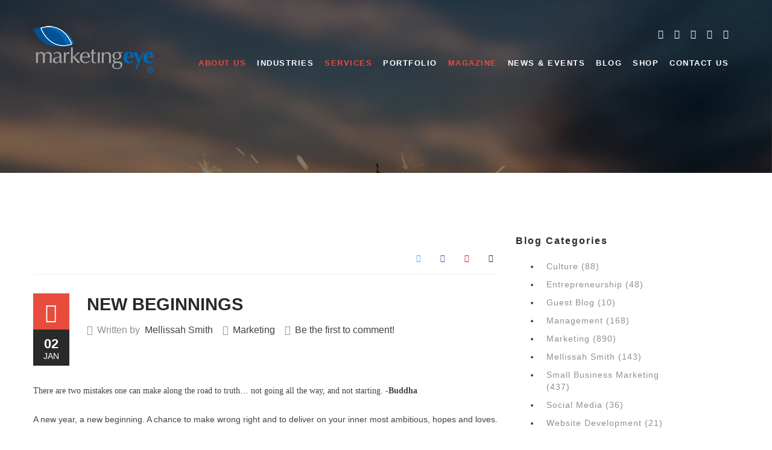

--- FILE ---
content_type: text/html; charset=utf-8
request_url: https://www.marketingeyeatlanta.com/blog/marketing/new-beginnings.html
body_size: 60537
content:
<!DOCTYPE html><html prefix="og: http://ogp.me/ns#" xmlns=http://www.w3.org/1999/xhtml xml:lang=en-us lang=en-us dir=ltr><head><meta name=viewport content="width=device-width, initial-scale=1.0"><base href=https://www.marketingeyeatlanta.com/blog/marketing/new-beginnings.html /><meta http-equiv=content-type content="text/html; charset=utf-8"/><meta name=keywords content=marketing /><meta name=robots content=max-image-preview:large /><meta name=author content="Mellissah Smith"/><meta property=og:url content=https://www.marketingeyeatlanta.com/blog/marketing/new-beginnings.html /><meta property=og:type content=article /><meta property=og:title content="New beginnings - Marketing Eye Atlanta"/><meta property=og:description content="New beginnings : entrepreneurs"/><meta name=twitter:card content=summary /><meta name=twitter:title content="New beginnings - Marketing Eye Atlanta"/><meta name=twitter:description content="New beginnings : entrepreneurs"/><meta name=DC.title content="Marketing Consultancy Firm - Small Business Marketing Consultants"/><meta name=geo.placename content="3344 Peachtree Road NE, Suite 800, Atlanta, GA 30326"/><meta name=geo.position content="33.84684241438812, -84.36881151558568"/><meta name=geo.region content=US-GA /><meta name=google-site-verification content=JxiS7rKdzsBv28EQcBTVSAe8aLd9qMjxyDqYAzCzh94 /><meta name=msvalidate.01 content=78DAE4A3C196982D7761ADAB25D739BF /><meta name=description content="Journey of new beginnings with insights from Marketing Eye Atlanta's latest blog. Explore strategies to refresh your marketing approach."/><title>New beginnings - Marketing Eye Atlanta</title><link href=/templates/fekra/favicon.ico rel="shortcut icon" type=image/vnd.microsoft.icon /><link href=https://cdnjs.cloudflare.com/ajax/libs/magnific-popup.js/1.1.0/magnific-popup.min.css rel=stylesheet /><link href=https://cdnjs.cloudflare.com/ajax/libs/simple-line-icons/2.4.1/css/simple-line-icons.min.css rel=stylesheet /><link href="https://fonts.googleapis.com/css?family=Lato:400,100,100italic,300,300italic,400italic,700,700italic,900,900italic%7CPlayfair+Display:400,400italic,700,700italic,900,900italic%7CRoboto:400,100,100italic,300,300italic,400italic,500,500italic,700,700italic,900italic,900%7CRaleway:400,100,200,300,500,600,700,800,900%7CGreat+Vibes%7CPoppins:400,300,500,600,700" rel=stylesheet /><style>.mfp-iframe-holder{padding:10px}.mfp-iframe-holder .mfp-content{max-width:100%;width:100%;height:100%}.mfp-iframe-scaler iframe{background:#fff;padding:10px;box-sizing:border-box;box-shadow:none}</style> <script type=application/ld+json>{"@context":"https://schema.org","@type":"Article","mainEntityOfPage":{"@type":"WebPage","@id":"https://www.marketingeyeatlanta.com/blog/marketing/new-beginnings.html"},"url":"https://www.marketingeyeatlanta.com/blog/marketing/new-beginnings.html","headline":"New beginnings - Marketing Eye Atlanta","datePublished":"2013-01-02T20:29:08-05:00","dateModified":"2021-04-21T23:19:40-04:00","author":{"@type":"Person","name":"Mellissah Smith","url":"https://www.marketingeyeatlanta.com/author/mellissah-smith.html"},"publisher":{"@type":"Organization","name":"Marketing Eye Atlanta","url":"https://www.marketingeyeatlanta.com/","logo":{"@type":"ImageObject","name":"Marketing Eye Atlanta","width":"","height":"","url":"https://www.marketingeyeatlanta.com/"}},"articleSection":"https://www.marketingeyeatlanta.com/blog/marketing.html","keywords":"marketing","description":"There are two mistakes one can make along the road to truth… not going all the way, and not starting. -BuddhaA new year, a new beginning. A chance to make wrong right and to deliver on your inner most ambitious, hopes and loves.Each year, in January, like millions of others around the world, I make new years resolutions. They tend to be ones that are relatively achievable or that are aligned to my values and/or dreams. By writing them down and looking at them each day, it gives me a reminder of what my hopes were for the year ahead. As an entrepreneur and business person, there are many things that I would love to achieve; worldwide domination, more visitors to websites, greater client experiences, more sales, bigger profits, improved employee engagement and the list goes on and on. In short, like most entrepreneurs and business people, I want to be better at business and I want everyone around me to see my visions become realities.Do not wait until the conditions are perfect to begin. Beginning makes the conditions perfect. -Alan Cohen","articleBody":"There are two mistakes one can make along the road to truth… not going all the way, and not starting. -BuddhaA new year, a new beginning. A chance to make wrong right and to deliver on your inner most ambitious, hopes and loves.Each year, in January, like millions of others around the world, I make new years resolutions. They tend to be ones that are relatively achievable or that are aligned to my values and/or dreams. By writing them down and looking at them each day, it gives me a reminder of what my hopes were for the year ahead. As an entrepreneur and business person, there are many things that I would love to achieve; worldwide domination, more visitors to websites, greater client experiences, more sales, bigger profits, improved employee engagement and the list goes on and on. In short, like most entrepreneurs and business people, I want to be better at business and I want everyone around me to see my visions become realities.Do not wait until the conditions are perfect to begin. Beginning makes the conditions perfect. -Alan Cohen Like most people, I wait for January. It&#039;s a time to not ony reflect on the year that has passed, but to fix a few things and put my vision into place. In 2013, most businesses will have plans in place to improve their business models, deliver greater financial results and improve their employee engagement, setting new KPI&#039;s and reinforcing to their employees and clients the value of the business and what mission, values and vision the company has.In the US, many companies have felt the economic downturn and small businesses, who are the heart of the American economy, are the first to take things slowly given the financial strain that they have felt in the past few years. But the question is... when is it ever a good time?Start by doing what’s necessary; then do what’s possible; and suddenly you are doing the impossible. -Saint Francis of AssisiAtlanta has an abundance of small, innovative business, reaching for the stars. Daunted by the continuance of economic turbulence and a few natural disasters that have rocked the US to the core, yet small business continues to survive and be the backbone for the US economy. Anything is possible - if you believe. I sat next to a woman at the airport the other day in Los Angeles and after having a chat about life, I asked her how she always stays so positive and energetic. She replied, &quot;I remind myself every day that my life is fabulous and I have been doing it for 2 years now. It works!&quot;So as a small business owner, if you select three key words that are positive affirmations of life and your business direction, and repeat it day after day and remind myself - then it will happen.If you change the way you see your business and look from the outside looking in, listen to feedback from clients and ask employees for their honest opinions on your leadership, business and what they would do if they were the CEO of the company - then you will have invaluable information to start the year with a business on track to being everything that you ever wanted it to be.Marketing is one of the main areas in which small businesses reclaim their focus. An out-dated website could mean the difference between being an industry leader or falling by the way-side and having business that is struggling to survive.Using public relations and social media in your marketing strategy will not only ensure that your brand has a voice, it will also allow you to connect with the people that you actually do business with.In a business to business environment, if you are still ignoring LinkedIn, then drop everything. If you cannot afford a company to hire them for their expertise in this area, learn yourself by reading online blogs, tutorials and downloading books that help teach people how to use social media effectively in their businesses.This year, the world is your oyster. Challenge the status quo, walk the opposite direction from your competitors and never be afraid to show others your value proposition.Happy New Year!"}</script> <script type=application/ld+json>{"@context":"https://schema.org","@type":"Article","mainEntityOfPage":{"@type":"WebPage","@id":"https://www.marketingeyeatlanta.com/blog/marketing/new-beginnings.html"},"headline":"New beginnings","description":"There are two mistakes one can make along the road to truth… not going all the way, and not starting.&nbsp;-BuddhaA new year, a new beginning. A chance to make wrong right and to deliver on your inner most ambitious, hopes and loves.Each year, in January, like millions of others around the world, I","image":{"@type":"ImageObject","url":"https://www.marketingeyeatlanta.com/"},"author":{"@type":"Person","name":"Mellissah Smith"},"publisher":{"@type":"Organization","name":"Marketing Eye Atlanta","logo":{"@type":"ImageObject","url":"https://www.marketingeyeatlanta.com/images/Marketing-Eye-Logo_Small200.png"}},"datePublished":"2013-01-02T20:29:08-05:00","dateCreated":"2013-01-02T20:29:08-05:00","dateModified":"2021-04-21T23:19:40-04:00"}</script><link rel=stylesheet/less href="/templates/fekra/less/color.php?feature_color=f73246"><!--[if lt IE 9]>
      <script src="https://cdnjs.cloudflare.com/ajax/libs/html5shiv/3.7.3/html5shiv.js"></script>
      <script src="https://oss.maxcdn.com/libs/respond.js/1.3.0/respond.min.js"></script>
    <![endif]--><style id=jch-optimize-critical-css data-id=75a31fb92438c212f78f7559ab51871e333a4971bebfe97f2685b4a8ff01a60b>a:active,a:focus{outline:0}.lastItem,div.itemToolbar ul>li:first-child,img{border:none}.clr,div.itemRelated ul li.clr{clear:both;height:0;line-height:0;display:block;float:none;padding:0;margin:0;border:none}a#fontIncrease:before{content:"\e091"}a#fontDecrease:before{content:"\e092"}div.itemToolbar{padding:8px;margin:16px 0 0;background:#fafafa;border-radius:4px}div.itemToolbar ul{text-align:right;list-style:none;padding:0;margin:0}div.itemAuthorLatest,div.itemRelated{margin-bottom:16px;padding:0}@supports (not (scale:-1)) and (-webkit-hyphens:none){}pre,textarea{overflow:auto}.text-left,caption,th{text-align:left}.btn,.text-nowrap{white-space:nowrap}.btn,.btn-danger.active,.btn-danger:active,.btn-default.active,.btn-default:active,.btn-info.active,.btn-info:active,.btn-primary.active,.btn-primary:active,.btn-success.active,.btn-success:active,.btn-warning.active,.btn-warning:active,.btn.active,.btn:active,.form-control,.navbar-toggle,.open>.btn-danger.dropdown-toggle,.open>.btn-default.dropdown-toggle,.open>.btn-info.dropdown-toggle,.open>.btn-primary.dropdown-toggle,.open>.btn-success.dropdown-toggle,.open>.btn-warning.dropdown-toggle{background-image:none}html{font-family:sans-serif;-ms-text-size-adjust:100%;-webkit-text-size-adjust:100%}.carousel-inner>.active,.carousel-inner>.next,.carousel-inner>.prev,.collapse.in,.media-object,.navbar-brand>img,.open>.dropdown-menu,.tab-content>.active,article,aside,details,figcaption,figure,footer,header,hgroup,input[type=file],main,menu,nav,section,summary{display:block}.badge:empty,.collapse,.label:empty,.tab-content>.tab-pane,[hidden],template{display:none}a{background-color:transparent;color:#337ab7;text-decoration:none}.btn-group .dropdown-toggle:active,.btn-group.open .dropdown-toggle,.dropdown-toggle:focus,.navbar-toggle:focus,.open>a,a:active,a:hover{outline:0}.alert .alert-link,b,dt,optgroup,strong{font-weight:700}h1{margin:.67em 0}img{border:0;vertical-align:middle}code,kbd,pre,samp{font-size:1em}button,input,optgroup,select,textarea{color:inherit;font:inherit;margin:0}button{overflow:visible}button,select{text-transform:none}button,html input[type=button],input[type=reset],input[type=submit]{-webkit-appearance:button;cursor:pointer}button::-moz-focus-inner,input::-moz-focus-inner{border:0;padding:0}input{line-height:normal}td,th{padding:0}.img-thumbnail,body{line-height:1.428571429;background-color:#eee}*,:after,:before{box-sizing:border-box}html{font-size:10px;-webkit-tap-highlight-color:transparent}body{margin:0;font-family:nimbus-sans,sans-serif;font-size:14px;color:#333}button,input,select,textarea{font-family:inherit;font-size:inherit;line-height:inherit}a:focus,a:hover{color:#23527c;text-decoration:underline}a:focus,input[type=checkbox]:focus,input[type=file]:focus,input[type=radio]:focus{outline:dotted thin;outline:-webkit-focus-ring-color auto 5px;outline-offset:-2px}figure{margin:0}.img-responsive{display:block;max-width:100%;height:auto}.img-thumbnail,.list-inline>li,label{display:inline-block}.img-thumbnail{padding:4px;border:1px solid #ddd;border-radius:4px;-webkit-transition:.2s ease-in-out;transition:.2s ease-in-out;max-width:100%;height:auto}.h1,.h2,.h3,.h4,.h5,.h6,h1,h2,h3,h4,h5,h6{font-family:inherit;font-weight:500;line-height:1.1;color:inherit}legend,pre{color:#333}kbd kbd,label{font-weight:700}address,blockquote .small,blockquote footer,blockquote small,dd,dt,pre{line-height:1.428571429}.h1,.h2,.h3,h1,h2,h3{margin-top:20px;margin-bottom:10px}.btn-group-sm>.navbar-btn.btn,.h4,.h5,.h6,.navbar-btn.btn-sm,h4,h5,h6{margin-top:10px;margin-bottom:10px}dl,ol,ul{margin-top:0}.h1,h1{font-size:36px}.h2,h2{font-size:30px}.h3,h3{font-size:24px}.h4,h4{font-size:18px}.h5,h5{font-size:14px}.h6,h6{font-size:12px}p{margin:0 0 10px}.small,small{font-size:85%}.list-inline,.list-unstyled,.media-list{padding-left:0;list-style:none}.text-right{text-align:right}.table,address,dl,legend{margin-bottom:20px}ol,ul{margin-bottom:10px}.alert>p,.alert>ul,.panel>.list-group,.panel>.panel-collapse>.list-group,.panel>.panel-collapse>.table,.panel>.table,.panel>.table-responsive>.table,blockquote ol:last-child,blockquote p:last-child,blockquote ul:last-child,ol ol,ol ul,ul ol,ul ul{margin-bottom:0}.list-inline{margin-left:-5px}.list-inline>li{padding-left:5px;padding-right:5px}legend,pre{display:block}.btn .caret,.btn-group>.btn:first-child,.col-xs-offset-0,.modal-footer .btn-block+.btn-block,dd{margin-left:0}.btn-group-vertical>.btn-group:after,.btn-group-vertical>.btn-group:before,.btn-toolbar:after,.btn-toolbar:before,.clearfix:after,.clearfix:before,.container-fluid:after,.container-fluid:before,.container:after,.container:before,.dl-horizontal dd:after,.dl-horizontal dd:before,.form-horizontal .form-group:after,.form-horizontal .form-group:before,.modal-footer:after,.modal-footer:before,.nav:after,.nav:before,.navbar-collapse:after,.navbar-collapse:before,.navbar-header:after,.navbar-header:before,.navbar:after,.navbar:before,.pager:after,.pager:before,.panel-body:after,.panel-body:before,.row:after,.row:before{content:" ";display:table}.btn-group-vertical>.btn-group:after,.btn-toolbar:after,.clearfix:after,.container-fluid:after,.container:after,.dl-horizontal dd:after,.form-horizontal .form-group:after,.modal-footer:after,.nav:after,.navbar-collapse:after,.navbar-header:after,.navbar:after,.pager:after,.panel-body:after,.row:after{clear:both}blockquote{padding:10px 20px;margin:0 0 20px;font-size:17.5px;border-left:5px solid #eee}code,kbd{padding:2px 4px;font-size:90%}blockquote .small,blockquote footer,blockquote small{display:block;font-size:80%;color:#777}blockquote .small:before,blockquote footer:before,blockquote small:before{content:"\2014 \00A0"}code,kbd,pre,samp{font-family:Menlo,Monaco,Consolas,"Courier New",monospace}code{color:#c7254e;background-color:#f9f2f4;border-radius:4px}kbd{color:#fff;background-color:#333;border-radius:3px;box-shadow:inset 0 -1px 0 rgba(0,0,0,.25)}kbd kbd{padding:0;font-size:100%;box-shadow:none}pre{padding:9.5px;margin:0 0 10px;font-size:13px;word-break:break-all;word-wrap:break-word;background-color:#f5f5f5;border:1px solid #ccc;border-radius:4px}.container,.container-fluid{margin-right:auto;margin-left:auto;padding-left:15px;padding-right:15px}.form-horizontal .form-group,.row{margin-left:-15px;margin-right:-15px}.col-lg-1,.col-lg-10,.col-lg-11,.col-lg-12,.col-lg-2,.col-lg-3,.col-lg-4,.col-lg-5,.col-lg-6,.col-lg-7,.col-lg-8,.col-lg-9,.col-md-1,.col-md-10,.col-md-11,.col-md-12,.col-md-2,.col-md-3,.col-md-4,.col-md-5,.col-md-6,.col-md-7,.col-md-8,.col-md-9,.col-sm-1,.col-sm-10,.col-sm-11,.col-sm-12,.col-sm-2,.col-sm-3,.col-sm-4,.col-sm-5,.col-sm-6,.col-sm-7,.col-sm-8,.col-sm-9,.col-xs-1,.col-xs-10,.col-xs-11,.col-xs-12,.col-xs-2,.col-xs-3,.col-xs-4,.col-xs-5,.col-xs-6,.col-xs-7,.col-xs-8,.col-xs-9{position:relative;min-height:1px;padding-left:15px;padding-right:15px}.btn-group>.btn-group,.btn-toolbar .btn-group,.btn-toolbar .input-group,.col-xs-1,.col-xs-10,.col-xs-11,.col-xs-12,.col-xs-2,.col-xs-3,.col-xs-4,.col-xs-5,.col-xs-6,.col-xs-7,.col-xs-8,.col-xs-9,.nav-pills>li,.pager .previous>a,.pager .previous>span{float:left}.col-xs-1{width:8.3333333333%}.col-xs-2{width:16.6666666667%}.col-xs-3{width:25%}.col-xs-4{width:33.3333333333%}.col-xs-5{width:41.6666666667%}.col-xs-6{width:50%}.col-xs-7{width:58.3333333333%}.col-xs-8{width:66.6666666667%}.col-xs-9{width:75%}.col-xs-10{width:83.3333333333%}.col-xs-11{width:91.6666666667%}.btn-group-justified>.btn-group .btn,.col-xs-12,.form-control,.nav-justified,.nav-tabs.nav-justified,.table,input[type=button].btn-block,input[type=reset].btn-block,input[type=submit].btn-block,legend{width:100%}.carousel-inner>.active.right,.carousel-inner>.next,.col-xs-push-12{left:100%}.caret,.nav-pills>li+li{margin-left:2px}table{border-collapse:collapse;border-spacing:0}caption{padding-top:8px;padding-bottom:8px;color:#777}.table{max-width:100%}fieldset,legend{padding:0;border:0}.table-responsive{overflow-x:auto;min-height:.01%}fieldset{margin:0;min-width:0}legend{font-size:21px;line-height:inherit;border-bottom:1px solid #e5e5e5}.form-control,output{font-size:14px;line-height:1.428571429;color:#555}label{max-width:100%;margin-bottom:5px}input[type=checkbox],input[type=radio]{margin:4px 0 0;line-height:normal}.btn-block,input[type=range]{display:block;width:100%}.form-group-lg select[multiple].form-control,.form-group-lg textarea.form-control,.form-group-sm select[multiple].form-control,.form-group-sm textarea.form-control,.input-group-lg>.input-group-btn>select[multiple].btn,.input-group-lg>.input-group-btn>textarea.btn,.input-group-lg>select[multiple].form-control,.input-group-lg>select[multiple].input-group-addon,.input-group-lg>textarea.form-control,.input-group-lg>textarea.input-group-addon,.input-group-sm>.input-group-btn>select[multiple].btn,.input-group-sm>.input-group-btn>textarea.btn,.input-group-sm>select[multiple].form-control,.input-group-sm>select[multiple].input-group-addon,.input-group-sm>textarea.form-control,.input-group-sm>textarea.input-group-addon,select[multiple],select[multiple].input-lg,select[multiple].input-sm,select[size],textarea.form-control,textarea.input-lg,textarea.input-sm{height:auto}output{display:block;padding-top:7px}.form-control{display:block;height:34px;padding:6px 12px;background-color:#fff;border:1px solid #ccc;border-radius:4px;box-shadow:inset 0 1px 1px rgba(0,0,0,.075);-webkit-transition:border-color .15s ease-in-out,box-shadow .15s ease-in-out;transition:border-color .15s ease-in-out,box-shadow .15s ease-in-out}.form-control:focus{border-color:#66afe9;outline:0;box-shadow:inset 0 1px 1px rgba(0,0,0,.075),0 0 8px rgba(102,175,233,.6)}.form-control::-moz-placeholder{color:#999;opacity:1}.form-control:-ms-input-placeholder{color:#999}.form-control::-webkit-input-placeholder{color:#999}.form-group{margin-bottom:15px}.form-group-sm .form-control,.input-group-sm>.form-control,.input-group-sm>.input-group-addon,.input-group-sm>.input-group-btn>.btn,.input-sm{height:30px;padding:5px 10px;font-size:12px;line-height:1.5;border-radius:3px}.form-group-lg .form-control,.input-group-lg>.form-control,.input-group-lg>.input-group-addon,.input-group-lg>.input-group-btn>.btn,.input-lg{height:46px;padding:10px 16px;font-size:18px;line-height:1.3333333;border-radius:6px}.carousel,.dropdown,.dropup,.has-feedback,.input-group-btn>.btn{position:relative}.btn-group.open .dropdown-toggle,.btn.active,.btn:active{box-shadow:inset 0 3px 5px rgba(0,0,0,.125)}.btn,.caret{display:inline-block;vertical-align:middle}.btn{margin-bottom:0;font-weight:400;text-align:center;-ms-touch-action:manipulation;touch-action:manipulation;cursor:pointer;border:1px solid transparent;padding:6px 12px;font-size:14px;line-height:1.428571429;border-radius:4px;-webkit-user-select:none;-moz-user-select:none;-ms-user-select:none;user-select:none}.btn.active.focus,.btn.active:focus,.btn.focus,.btn:active.focus,.btn:active:focus,.btn:focus{outline:dotted thin;outline:-webkit-focus-ring-color auto 5px;outline-offset:-2px}.btn.focus,.btn:focus,.btn:hover{color:#333;text-decoration:none}.btn.active,.btn:active{outline:0}.btn-default{color:#333;background-color:#fff;border-color:#ccc}.btn-default.active,.btn-default.focus,.btn-default:active,.btn-default:focus,.btn-default:hover,.open>.btn-default.dropdown-toggle{color:#333;background-color:#e6e6e6;border-color:#adadad}.btn-primary{color:#fff;background-color:#337ab7;border-color:#2e6da4}.btn-primary.active,.btn-primary.focus,.btn-primary:active,.btn-primary:focus,.btn-primary:hover,.open>.btn-primary.dropdown-toggle{color:#fff;background-color:#286090;border-color:#204d74}.btn-success{color:#fff;background-color:#5cb85c;border-color:#4cae4c}.btn-success.active,.btn-success.focus,.btn-success:active,.btn-success:focus,.btn-success:hover,.open>.btn-success.dropdown-toggle{color:#fff;background-color:#449d44;border-color:#398439}.btn-info{color:#fff;background-color:#5bc0de;border-color:#46b8da}.btn-info.active,.btn-info.focus,.btn-info:active,.btn-info:focus,.btn-info:hover,.open>.btn-info.dropdown-toggle{color:#fff;background-color:#31b0d5;border-color:#269abc}.btn-warning{color:#fff;background-color:#f0ad4e;border-color:#eea236}.btn-warning.active,.btn-warning.focus,.btn-warning:active,.btn-warning:focus,.btn-warning:hover,.open>.btn-warning.dropdown-toggle{color:#fff;background-color:#ec971f;border-color:#d58512}.btn-danger{color:#fff;background-color:#d9534f;border-color:#d43f3a}.btn-danger.active,.btn-danger.focus,.btn-danger:active,.btn-danger:focus,.btn-danger:hover,.open>.btn-danger.dropdown-toggle{color:#fff;background-color:#c9302c;border-color:#ac2925}.btn-group-sm>.btn,.btn-sm{padding:5px 10px;font-size:12px;line-height:1.5;border-radius:3px}.alert>p+p,.btn-block+.btn-block,.panel-group .panel+.panel{margin-top:5px}.caret{width:0;height:0;border-top:4px dashed;border-right:4px solid transparent;border-left:4px solid transparent}.dropdown-menu{position:absolute;top:100%;left:0;z-index:1000;display:none;float:left;min-width:160px;padding:5px 0;margin:2px 0 0;list-style:none;font-size:14px;text-align:left;background-color:#fff;border:1px solid rgba(0,0,0,.15);border-radius:4px;box-shadow:0 6px 12px rgba(0,0,0,.175)}.alert h4,.input-group-addon input[type=checkbox],.input-group-addon input[type=radio],.media:first-child{margin-top:0}.btn-group,.btn-group-vertical,.input-group,.input-group .form-control,.input-group-btn,.nav>li,.nav>li>a,.navbar{position:relative}.btn-group,.btn-group-vertical{display:inline-block;vertical-align:middle}.btn-group-justified,.input-group{display:table;border-collapse:separate}.btn-group-vertical>.btn,.btn-group>.btn{position:relative;float:left}.btn-group-vertical>.btn.active,.btn-group-vertical>.btn:active,.btn-group-vertical>.btn:focus,.btn-group-vertical>.btn:hover,.btn-group>.btn.active,.btn-group>.btn:active,.btn-group>.btn:focus,.btn-group>.btn:hover,.input-group-btn>.btn:active,.input-group-btn>.btn:focus,.input-group-btn>.btn:hover{z-index:2}.btn-group .btn+.btn,.btn-group .btn+.btn-group,.btn-group .btn-group+.btn,.btn-group .btn-group+.btn-group,.input-group-btn:last-child>.btn,.input-group-btn:last-child>.btn-group,.input-group-btn>.btn+.btn,.modal-footer .btn-group .btn+.btn{margin-left:-1px}.btn-toolbar{margin-left:-5px}.btn-group-vertical>.btn-group:not(:first-child):not(:last-child)>.btn,.btn-group-vertical>.btn:not(:first-child):not(:last-child),.btn-group>.btn-group:not(:first-child):not(:last-child)>.btn,.btn-group>.btn:not(:first-child):not(:last-child):not(.dropdown-toggle),.input-group .form-control:not(:first-child):not(:last-child),.input-group-addon:not(:first-child):not(:last-child),.input-group-btn:not(:first-child):not(:last-child){border-radius:0}.btn-group>.btn-group:first-child:not(:last-child)>.btn:last-child,.btn-group>.btn-group:first-child:not(:last-child)>.dropdown-toggle,.btn-group>.btn:first-child:not(:last-child):not(.dropdown-toggle),.input-group .form-control:first-child,.input-group-addon:first-child,.input-group-btn:first-child>.btn,.input-group-btn:first-child>.btn-group>.btn,.input-group-btn:first-child>.dropdown-toggle,.input-group-btn:last-child>.btn-group:not(:last-child)>.btn,.input-group-btn:last-child>.btn:not(:last-child):not(.dropdown-toggle){border-bottom-right-radius:0;border-top-right-radius:0}.btn-group>.btn-group:last-child:not(:first-child)>.btn:first-child,.btn-group>.btn:last-child:not(:first-child),.btn-group>.dropdown-toggle:not(:first-child),.input-group .form-control:last-child,.input-group-addon:last-child,.input-group-btn:first-child>.btn-group:not(:first-child)>.btn,.input-group-btn:first-child>.btn:not(:first-child),.input-group-btn:last-child>.btn,.input-group-btn:last-child>.btn-group>.btn,.input-group-btn:last-child>.dropdown-toggle{border-bottom-left-radius:0;border-top-left-radius:0}.btn-group-vertical>.btn,.btn-group-vertical>.btn-group,.btn-group-vertical>.btn-group>.btn{display:block;float:none;width:100%;max-width:100%}.btn-group-vertical>.btn-group>.btn,.nav-justified>li,.nav-stacked>li,.nav-tabs.nav-justified>li{float:none}.btn-group-vertical>.btn:first-child:not(:last-child){border-top-right-radius:4px;border-bottom-right-radius:0;border-bottom-left-radius:0}.btn-group-vertical>.btn:last-child:not(:first-child){border-bottom-left-radius:4px;border-top-right-radius:0;border-top-left-radius:0}.btn-group-vertical>.btn-group:first-child:not(:last-child)>.btn:last-child,.btn-group-vertical>.btn-group:first-child:not(:last-child)>.dropdown-toggle{border-bottom-right-radius:0;border-bottom-left-radius:0}.btn-group-vertical>.btn-group:last-child:not(:first-child)>.btn:first-child{border-top-right-radius:0;border-top-left-radius:0}.btn-group-justified{width:100%;table-layout:fixed}.btn-group-justified>.btn,.btn-group-justified>.btn-group{float:none;display:table-cell;width:1%}.input-group .form-control{z-index:2;float:left;width:100%;margin-bottom:0}.input-group .form-control,.input-group-addon,.input-group-btn{display:table-cell}.input-group-addon,.input-group-btn{width:1%;white-space:nowrap;vertical-align:middle}.input-group-addon{padding:6px 12px;font-size:14px;font-weight:400;line-height:1;color:#555;text-align:center;background-color:#eee;border:1px solid #ccc;border-radius:4px}.input-group-addon.input-sm,.input-group-sm>.input-group-addon,.input-group-sm>.input-group-btn>.input-group-addon.btn{padding:5px 10px;font-size:12px;border-radius:3px}.input-group-addon.input-lg,.input-group-lg>.input-group-addon,.input-group-lg>.input-group-btn>.input-group-addon.btn{padding:10px 16px;font-size:18px;border-radius:6px}.input-group-addon:first-child,.panel>.table-bordered>tbody>tr>td:last-child,.panel>.table-bordered>tbody>tr>th:last-child,.panel>.table-bordered>tfoot>tr>td:last-child,.panel>.table-bordered>tfoot>tr>th:last-child,.panel>.table-bordered>thead>tr>td:last-child,.panel>.table-bordered>thead>tr>th:last-child,.panel>.table-responsive>.table-bordered>tbody>tr>td:last-child,.panel>.table-responsive>.table-bordered>tbody>tr>th:last-child,.panel>.table-responsive>.table-bordered>tfoot>tr>td:last-child,.panel>.table-responsive>.table-bordered>tfoot>tr>th:last-child,.panel>.table-responsive>.table-bordered>thead>tr>td:last-child,.panel>.table-responsive>.table-bordered>thead>tr>th:last-child{border-right:0}.input-group-addon:last-child,.panel>.table-bordered>tbody>tr>td:first-child,.panel>.table-bordered>tbody>tr>th:first-child,.panel>.table-bordered>tfoot>tr>td:first-child,.panel>.table-bordered>tfoot>tr>th:first-child,.panel>.table-bordered>thead>tr>td:first-child,.panel>.table-bordered>thead>tr>th:first-child,.panel>.table-responsive>.table-bordered>tbody>tr>td:first-child,.panel>.table-responsive>.table-bordered>tbody>tr>th:first-child,.panel>.table-responsive>.table-bordered>tfoot>tr>td:first-child,.panel>.table-responsive>.table-bordered>tfoot>tr>th:first-child,.panel>.table-responsive>.table-bordered>thead>tr>td:first-child,.panel>.table-responsive>.table-bordered>thead>tr>th:first-child{border-left:0}.input-group-btn{font-size:0;white-space:nowrap}.input-group-btn:first-child>.btn,.input-group-btn:first-child>.btn-group{margin-right:-1px}.nav{margin-bottom:0;padding-left:0;list-style:none}.navbar-collapse,.panel>.panel-collapse>.table caption,.panel>.table caption,.panel>.table-responsive>.table caption{padding-left:15px;padding-right:15px}.nav>li{display:block}.nav>li>a{display:block;padding:10px 15px}.nav>li>a:focus,.nav>li>a:hover,.pager li>a:focus,.pager li>a:hover{text-decoration:none;background-color:#eee}.nav-tabs,.panel-group .panel-footer+.panel-collapse .panel-body{border-bottom:1px solid #ddd}.nav-tabs-justified,.nav-tabs.nav-justified,.panel-group .panel-heading,.panel>.table-bordered>tbody>tr:first-child>td,.panel>.table-bordered>tbody>tr:first-child>th,.panel>.table-bordered>tbody>tr:last-child>td,.panel>.table-bordered>tbody>tr:last-child>th,.panel>.table-bordered>tfoot>tr:last-child>td,.panel>.table-bordered>tfoot>tr:last-child>th,.panel>.table-bordered>thead>tr:first-child>td,.panel>.table-bordered>thead>tr:first-child>th,.panel>.table-responsive>.table-bordered>tbody>tr:first-child>td,.panel>.table-responsive>.table-bordered>tbody>tr:first-child>th,.panel>.table-responsive>.table-bordered>tbody>tr:last-child>td,.panel>.table-responsive>.table-bordered>tbody>tr:last-child>th,.panel>.table-responsive>.table-bordered>tfoot>tr:last-child>td,.panel>.table-responsive>.table-bordered>tfoot>tr:last-child>th,.panel>.table-responsive>.table-bordered>thead>tr:first-child>td,.panel>.table-responsive>.table-bordered>thead>tr:first-child>th{border-bottom:0}.navbar{min-height:50px;margin-bottom:20px;border:1px solid transparent}.navbar-collapse{overflow-x:visible;border-top:1px solid transparent;box-shadow:inset 0 1px 0 rgba(255,255,255,.1);-webkit-overflow-scrolling:touch}.navbar-brand{float:left;padding:15px;font-size:18px;line-height:20px;height:50px}.badge,.label{line-height:1;vertical-align:baseline;white-space:nowrap;font-weight:700}.navbar-brand:focus,.navbar-brand:hover{text-decoration:none}.navbar-toggle{position:relative;float:right;margin-right:15px;padding:9px 10px;margin-top:8px;margin-bottom:8px;background-color:transparent;border:1px solid transparent;border-radius:4px}.navbar-btn{margin-top:8px;margin-bottom:8px}.pager,.pagination{padding-left:0;margin:20px 0}.pagination{border-radius:4px}.label,.pager li,.pagination>li{display:inline}.pager{list-style:none;text-align:center}.pager li>a,.pager li>span{display:inline-block;padding:5px 14px;background-color:#fff;border:1px solid #ddd;border-radius:15px}.label{padding:.2em .6em .3em;font-size:75%;color:#fff;text-align:center;border-radius:.25em}.badge,.progress-bar{font-size:12px;text-align:center}.badge{display:inline-block;min-width:10px;padding:3px 7px;color:#fff;background-color:#777;border-radius:10px}.alert,.progress,.thumbnail{margin-bottom:20px}.thumbnail{display:block;padding:4px;line-height:1.428571429;border:1px solid #ddd;border-radius:4px;-webkit-transition:border .2s ease-in-out;transition:border .2s ease-in-out}.alert{padding:15px;border:1px solid transparent;border-radius:4px}.alert h4{color:inherit}.progress{overflow:hidden;height:20px;background-color:#f5f5f5;border-radius:4px;box-shadow:inset 0 1px 2px rgba(0,0,0,.1)}.progress-bar{float:left;width:0;height:100%;line-height:20px;color:#fff;background-color:#337ab7;box-shadow:inset 0 -1px 0 rgba(0,0,0,.15);-webkit-transition:width .6s;transition:width .6s}.media{margin-top:15px}.media,.media-body{zoom:1;overflow:hidden}.media-body{width:10000px}.media-body,.media-left,.media-right{display:table-cell;vertical-align:top}.list-group{margin-bottom:20px;padding-left:0}.panel{margin-bottom:20px;background-color:#fff;border:1px solid transparent;border-radius:4px;box-shadow:0 1px 1px rgba(0,0,0,.05)}.panel-footer,.well{background-color:#f5f5f5}.panel-body{padding:15px}.panel-heading{padding:10px 15px;border-bottom:1px solid transparent;border-top-right-radius:3px;border-top-left-radius:3px}.panel-group,.well{margin-bottom:20px}.panel-footer{padding:10px 15px;border-top:1px solid #ddd;border-bottom-right-radius:3px;border-bottom-left-radius:3px}.panel>.table-responsive:first-child>.table:first-child,.panel>.table-responsive:first-child>.table:first-child>tbody:first-child>tr:first-child,.panel>.table-responsive:first-child>.table:first-child>thead:first-child>tr:first-child,.panel>.table:first-child,.panel>.table:first-child>tbody:first-child>tr:first-child,.panel>.table:first-child>thead:first-child>tr:first-child{border-top-left-radius:3px;border-top-right-radius:3px}.panel>.table-responsive:last-child>.table:last-child,.panel>.table-responsive:last-child>.table:last-child>tbody:last-child>tr:last-child,.panel>.table-responsive:last-child>.table:last-child>tfoot:last-child>tr:last-child,.panel>.table:last-child,.panel>.table:last-child>tbody:last-child>tr:last-child,.panel>.table:last-child>tfoot:last-child>tr:last-child{border-bottom-left-radius:3px;border-bottom-right-radius:3px}.panel>.table-bordered,.panel>.table-responsive>.table-bordered{border:0}.panel>.table-responsive{border:0;margin-bottom:0}.panel-group .panel{margin-bottom:0;border-radius:4px}.well{min-height:20px;padding:19px;border:1px solid #e3e3e3;border-radius:4px;box-shadow:inset 0 1px 1px rgba(0,0,0,.05)}.modal{display:none;overflow:hidden;position:fixed;top:0;right:0;bottom:0;left:0;z-index:1050;-webkit-overflow-scrolling:touch;outline:0}.modal-footer{padding:15px;text-align:right;border-top:1px solid #e5e5e5}.carousel-inner{position:relative;overflow:hidden;width:100%}.carousel-inner>.active,.carousel-inner>.next.left,.carousel-inner>.prev.right{left:0}.carousel-inner>.next,.carousel-inner>.prev{position:absolute;top:0;width:100%}.carousel-inner>.active.left,.carousel-inner>.prev{left:-100%}.hidden,.hide,.visible-lg,.visible-lg-block,.visible-lg-inline,.visible-lg-inline-block,.visible-md,.visible-md-block,.visible-md-inline,.visible-md-inline-block,.visible-print,.visible-print-block,.visible-print-inline,.visible-print-inline-block,.visible-sm,.visible-sm-block,.visible-sm-inline,.visible-sm-inline-block,.visible-xs,.visible-xs-block,.visible-xs-inline,.visible-xs-inline-block{display:none!important}@-ms-viewport{width:device-width}@media (min-width:768px){.dl-horizontal dd{margin-left:180px}.container{width:750px}.col-sm-1,.col-sm-10,.col-sm-11,.col-sm-12,.col-sm-2,.col-sm-3,.col-sm-4,.col-sm-5,.col-sm-6,.col-sm-7,.col-sm-8,.col-sm-9,.navbar-header,.navbar-nav>li{float:left}.col-sm-1{width:8.3333333333%}.col-sm-2{width:16.6666666667%}.col-sm-3{width:25%}.col-sm-4{width:33.3333333333%}.col-sm-5{width:41.6666666667%}.col-sm-6{width:50%}.col-sm-7{width:58.3333333333%}.col-sm-8{width:66.6666666667%}.col-sm-9{width:75%}.col-sm-10{width:83.3333333333%}.col-sm-11{width:91.6666666667%}.col-sm-12,.form-inline .input-group>.form-control,.navbar-form .input-group>.form-control{width:100%}.form-inline .input-group,.navbar-form .input-group{display:inline-table;vertical-align:middle}.nav-justified>li,.nav-tabs.nav-justified>li{display:table-cell;width:1%}.navbar{border-radius:4px}.navbar-collapse{width:auto;border-top:0;box-shadow:none}.navbar-toggle{display:none}.navbar-nav{float:left;margin:0}.navbar-form{width:auto;border:0;margin-left:0;padding-top:0;padding-bottom:0;box-shadow:none}}@media (min-width:768px) and (max-width:991px){.visible-sm,.visible-sm-block{display:block!important}.visible-sm-inline{display:inline!important}.visible-sm-inline-block{display:inline-block!important}}@media (min-width:992px){.container{width:970px}.col-md-1,.col-md-10,.col-md-11,.col-md-12,.col-md-2,.col-md-3,.col-md-4,.col-md-5,.col-md-6,.col-md-7,.col-md-8,.col-md-9{float:left}.col-md-1{width:8.3333333333%}.col-md-2{width:16.6666666667%}.col-md-3{width:25%}.col-md-4{width:33.3333333333%}.col-md-5{width:41.6666666667%}.col-md-6{width:50%}.col-md-7{width:58.3333333333%}.col-md-8{width:66.6666666667%}.col-md-9{width:75%}.col-md-10{width:83.3333333333%}.col-md-11{width:91.6666666667%}.col-md-12{width:100%}}@media (min-width:992px) and (max-width:1219px){.visible-md,.visible-md-block{display:block!important}.visible-md-inline{display:inline!important}.visible-md-inline-block{display:inline-block!important}}@media (min-width:1220px){.container{width:1200px}.col-lg-1,.col-lg-10,.col-lg-11,.col-lg-12,.col-lg-2,.col-lg-3,.col-lg-4,.col-lg-5,.col-lg-6,.col-lg-7,.col-lg-8,.col-lg-9{float:left}.col-lg-1{width:8.3333333333%}.col-lg-2{width:16.6666666667%}.col-lg-3{width:25%}.col-lg-4{width:33.3333333333%}.col-lg-5{width:41.6666666667%}.col-lg-6{width:50%}.col-lg-7{width:58.3333333333%}.col-lg-8{width:66.6666666667%}.col-lg-9{width:75%}.col-lg-10{width:83.3333333333%}.col-lg-11{width:91.6666666667%}.col-lg-12{width:100%}.visible-lg,.visible-lg-block{display:block!important}.visible-lg-inline{display:inline!important}.visible-lg-inline-block{display:inline-block!important}}@media screen and (max-width:767px){.table-responsive{width:100%;margin-bottom:15px;overflow-y:hidden;-ms-overflow-style:-ms-autohiding-scrollbar;border:1px solid #ddd}.table-responsive>.table{margin-bottom:0}.table-responsive>.table-bordered{border:0}.table-responsive>.table-bordered>tbody>tr>td:first-child,.table-responsive>.table-bordered>tbody>tr>th:first-child,.table-responsive>.table-bordered>tfoot>tr>td:first-child,.table-responsive>.table-bordered>tfoot>tr>th:first-child,.table-responsive>.table-bordered>thead>tr>td:first-child,.table-responsive>.table-bordered>thead>tr>th:first-child{border-left:0}.table-responsive>.table-bordered>tbody>tr>td:last-child,.table-responsive>.table-bordered>tbody>tr>th:last-child,.table-responsive>.table-bordered>tfoot>tr>td:last-child,.table-responsive>.table-bordered>tfoot>tr>th:last-child,.table-responsive>.table-bordered>thead>tr>td:last-child,.table-responsive>.table-bordered>thead>tr>th:last-child{border-right:0}.table-responsive>.table-bordered>tbody>tr:last-child>td,.table-responsive>.table-bordered>tbody>tr:last-child>th,.table-responsive>.table-bordered>tfoot>tr:last-child>td,.table-responsive>.table-bordered>tfoot>tr:last-child>th{border-bottom:0}}@media (max-width:767px){.visible-xs,.visible-xs-block{display:block!important}.visible-xs-inline{display:inline!important}.visible-xs-inline-block{display:inline-block!important}}@media print{blockquote,img,pre,tr{page-break-inside:avoid}*,:after,:before{background:0 0!important;color:#000!important;box-shadow:none!important;text-shadow:none!important}a,a:visited{text-decoration:underline}a[href]:after{content:" (" attr(href) ")"}a[href^="#"]:after,a[href^="javascript:"]:after{content:""}blockquote,pre{border:1px solid #999}thead{display:table-header-group}img{max-width:100%!important}h2,h3,p{orphans:3;widows:3}h2,h3{page-break-after:avoid}select{background:#fff!important}.navbar{display:none}.label{border:1px solid #000}.table{border-collapse:collapse!important}.visible-print,.visible-print-block{display:block!important}.visible-print-inline{display:inline!important}.visible-print-inline-block{display:inline-block!important}}.fa{display:inline-block;font:normal normal normal 14px/1 FontAwesome;font-size:inherit;text-rendering:auto;-webkit-font-smoothing:antialiased;-moz-osx-font-smoothing:grayscale}:root .fa-rotate-90,:root .fa-rotate-180,:root .fa-rotate-270,:root .fa-flip-horizontal,:root .fa-flip-vertical{-webkit-filter:none;filter:none}.fa-user:before{content:"\f007"}.fa-tags:before{content:"\f02c"}.fa-photo:before,.fa-image:before,.fa-picture-o:before{content:"\f03e"}.fa-comments:before{content:"\f086"}.fa-twitter:before{content:"\f099"}.fa-facebook-f:before,.fa-facebook:before{content:"\f09a"}.fa-navicon:before,.fa-reorder:before,.fa-bars:before{content:"\f0c9"}.fa-pinterest:before{content:"\f0d2"}.fa-linkedin:before{content:"\f0e1"}.fa-instagram:before{content:"\f16d"}#header .cart-box .cart-list,#header.style18 #nav .nav-top>li>a,#header.style21 #nav .nav-top>li>a,#nav .drop,#nav .mega-drop,#nav .mega-drop .title{font-family:nimbus-sans,sans-serif}#footer.style23 .socialize-holder:before,#footer.style24 .socialize-holder:before,#header .cart-box .cart-drop .cart-holder:after,#header .header-cent:after,#header .header-top:after,#header.style12 #nav:after,#header.style13 .icon-list:after,#header.style13:before,#header.style14 .icon-list:after,#header.style14 .logo:after,#header.style14:before,#header.style23:before,#header.style24:before,#header.style25 .icon-list:after,#header.style25 .logo:after,#header.style25:before,#header.style27:before,#header:after,#lancer-footer .f-social:after,#lancer-footer .footer-bottom:after,#nav .drop ul:after,#nav .mega-drop .coll:after,#nav .mega-drop .drop-holder:after,.search-popup .close-btn:after,.search-popup .close-btn:before,.side-widget h2:after,.social-block.style2:after,.social-block.style3:after,.social-block.style4:after,.socialize-holder .title:after{content:"";position:absolute}#header,#header:after{position:absolute;top:0;left:0;right:0}a:focus{outline:0;text-decoration:none}#header{z-index:9996;padding:46px 0 0;bottom:auto!important;-webkit-transition:.4s;transition:.4s}#header:after{opacity:0;z-index:-1;bottom:-20px!important;-webkit-transition:.4s;transition:.4s;box-shadow:0 0 7px 0 rgba(0,0,0,.2)}#footer.style29 .payment-nav,#header .holder,#header.fixed-position.style12 #nav .nav-top,#header.style18 .head-socialnetworks,#header.style23 #nav{float:right}#header .cart-box,#header .icon-list>li{float:right;margin:0 0 0 11px;position:relative}#footer.style4 .footer-top .f-contact-us,#footer.style7 .footer-bottom .bottom-box4,#header .cart-box:hover .cart-drop,#header .cart-box:hover .cartopener-main .cart-num,#header .cart-box:hover .opener-icons .cart-num,#header .icon-list>li:hover .lang-drop,#header.fixed-position .logo .b-logo,#header.fixed-position.style11 .logo .w-logo,#header.fixed-position.style12 .logo .w-logo,#header.style12 .logo .b-logo,#header.style16 .logo .b-logo,#header.style18 .logo .b-logo,#header.style20 .logo .b-logo,#header.style21 .logo .b-logo,#header.style24 .logo .w-logo,#header.style27 .logo .b-logo,#header.style29 .logo .b-logo,#header.style4 .logo .b-logo,#header.style5 .logo .b-logo,#header.style7 .logo .b-logo,#header.style8 .logo .b-logo,#nav .drop li:hover .drop,#nav .drop ul li.has-drop>a:after,#nav .drop ul li:hover>.drop,.dark #header.fixed-position .logo .w-logo,.dark #header.fixed-position.style11 .logo .b-logo,.dark #header.style11 .logo .b-logo,.dark #header.style12 .logo .w-logo,.dark #header.style16 .logo .w-logo,.dark #header.style18 .logo .w-logo,.dark #header.style20 .logo .w-logo,.dark #header.style21 .logo .w-logo,.dark #header.style27 .logo .w-logo,.dark #header.style29 .logo .w-logo,.dark #header.style4 .logo .w-logo,.dark #header.style5 .logo .w-logo,.dark #header.style7 .logo .w-logo,.dark #header.style8 .logo .w-logo,.dark .logo-v9 .w-logo,.dark .logo.port-logo .b-logo,.dark .sidemenu-photo .logo .w-logo,.footer-news-box img,.logo a,.sidemenu-photo .logo .b-logo{display:block}#footer.style29 .footer-cent h5,#header .icon-list.social a,#header.fixed-position.style12 #nav .nav-top>li.active>a,#header.fixed-position.style12 #nav .nav-top>li.hover>a,#header.fixed-position.style12 #nav .nav-top>li:hover>a,#header.fixed-position.style12 #nav .nav-top>li>a:hover,#header.fixed-position.style19 #nav .nav-top>li>a,#header.fixed-position.style29 .opener-icons,#header.fixed-position.style4 .opener-icons,#header.style12 .info-list a:hover .fa,#header.style12 .language-nav a:hover .fa,#header.style18 #nav .nav-top>li.active>a,#header.style18 #nav .nav-top>li.hover,#header.style18 #nav .nav-top>li:hover,#header.style18 #nav .nav-top>li>a:hover,#header.style18 .info-list a,#header.style18 .info-list a:hover .fa,#header.style29 #nav .nav-top>li>a{color:#222}#header .cart-box .cart-drop .btn.add:hover,#header.fixed-position .nav-opener:hover,#header.fixed-position .opener-icons:hover,#header.fixed-position.style10 #nav .nav-top>li>a,#header.fixed-position.style11 #nav #nav .nav-top>li>a,#header.fixed-position.style12 #nav .nav-top>li>a,#header.fixed-position.style17 #nav .nav-top>li>a,#header.fixed-position.style9 #nav .nav-top>li>a,#header.style11 #nav .nav-opener:hover,#header.style12 #nav .nav-opener:hover,#header.style16 #nav .nav-opener:hover,#header.style18 #nav .nav-opener:hover,#header.style20 #nav .nav-opener:hover,#header.style21 #nav .nav-opener:hover,#header.style21 .header-top a:hover,#header.style27 #nav .nav-opener:hover,#header.style27 .opener-icons:hover,#header.style28 .social-list a,#header.style29 #nav .nav-opener:hover,#header.style3 .cart-opener:hover,#header.style3 .opener-icons:hover,#header.style4 #nav .nav-opener:hover,#header.style5 #nav .nav-opener:hover,#header.style5 .opener-icons:hover,#header.style7 #nav .nav-opener:hover,#header.style8 #nav .nav-opener:hover,#nav .nav-opener:hover,.dark #header .cartopener-main,.dark #header .icon-list.social a,.dark #header .lang-drop ul a,.dark #header.fixed-position #nav .nav-top>li>a,.dark #header.fixed-position.style19 #nav .nav-top>li>a,.dark #header.fixed-position.style29 .opener-icons,.dark #header.fixed-position.style4 .opener-icons,.dark #header.style11 #nav .nav-top>li>a,.dark #header.style12 .info-list a,.dark #header.style12 .info-list a:hover .fa,.dark #header.style12 .language-nav a,.dark #header.style12 .language-nav a:hover .fa,.dark #header.style16 #nav .nav-top>li>a,.dark #header.style16 .opener-icons,.dark #header.style18 #nav .nav-top>li.active>a,.dark #header.style18 #nav .nav-top>li.hover,.dark #header.style18 #nav .nav-top>li:hover,.dark #header.style18 #nav .nav-top>li>a,.dark #header.style18 #nav .nav-top>li>a:hover,.dark #header.style18 .head-socialnetworks a,.dark #header.style18 .info-list a,.dark #header.style18 .info-list a:hover .fa,.dark #header.style20 #nav .nav-top>li>a,.dark #header.style20 .opener-icons,.dark #header.style21 #nav .nav-top>li>a,.dark #header.style21 .header-top a:hover,.dark #header.style21 .opener-icons,.dark #header.style27 #nav .nav-top>li>a,.dark #header.style29 .cartopener-main,.dark #header.style29 .opener-icons,.dark #header.style4 #nav .nav-top>li>a,.dark #header.style4 .cartopener-main,.dark #header.style4 .leng-opener,.dark #header.style4 .opener-icons,.dark #header.style5 #nav .nav-top>li>a,.dark #header.style7 #nav .nav-top>li>a,.dark #header.style7 .opener-icons,.dark #header.style8 #nav .nav-top>li,.dark #header.style8 #nav .nav-top>li>a,.dark #header.style8 .opener-icons,.dark .sidemenu-photo.v10 #nav7 .nav-opener{color:#fff}#header .header-cent:after,#header .header-top:after{bottom:0;left:-9999px;right:-9999px;background:#fff;z-index:-1}#header .header-top{font-size:12px;line-height:15px;padding-top:15px;margin-bottom:30px;padding-bottom:10px;text-transform:uppercase;-webkit-transition:.4s;transition:.4s;position:relative;z-index:1}#header .header-top:after{top:auto;height:1px;opacity:.3;display:block}#header .head-socialnetworks a,#header .header-top a,#nav a,#nav7 ul a,.sidenav-port a{color:#fff;-webkit-transition:.4s;transition:.4s}#footer a:hover,#header .cart-box .cart-drop a:hover,#header .cart-box .cart-list .rating li a:hover,#header .head-socialnetworks a:hover,#header .header-top a:hover,#header .leng-opener:hover,#header.style12 .info-list a:hover,#header.style12 .language-nav a:hover,#lancer-footer .f-social a:hover,#lancer-footer .footer-bottom ul a:hover,#nav a:hover,#nav7 ul a:hover,.f-our-mission .btn-more:hover,.footer-social a:hover,.footer-social2 a:hover,.search-popup .close-btn:hover,.side-widget .widget-nav a:hover,.side-widget.address-widget a:hover,.side-widget.social-widget a:hover,.sidenav-port a:hover{text-decoration:none}#header .header-cent{padding-top:18px;padding-bottom:20px;-webkit-transition:.4s;transition:.4s;position:relative;z-index:1}#header .header-cent:after{top:0;display:block}#header.fixed-position.style10:after,#header.fixed-position.style17:after,#header.fixed-position.style9:after,.dark #header .header-cent:after,.dark #header .lang-drop ul,.dark #header.fixed-position.style11:after,.dark #header.fixed-position.style13:after,.dark #header.style16,.dark #header.style18,.dark #header.style20,.dark #header.style7 .container .row{background:#2a2a2a}#footer.style13 .f-info-box .counter-box p,#footer.style19 .f-info-box .counter-box p,#footer.style26 .f-info-box .counter-box p,#footer.style27 .f-info-box .counter-box p,#footer.style8 .footer-top p,#header .header-cent .logo,#header.fixed-position #nav .drop ul .drop ul,#header.fixed-position.style10 #nav .drop ul,#header.fixed-position.style11 #nav .drop ul,#header.fixed-position.style12 #nav .drop ul,#header.fixed-position.style16 #nav .drop ul,#header.fixed-position.style17 #nav .drop ul,#header.fixed-position.style18 #nav .drop ul,#header.fixed-position.style20 #nav .drop ul,#header.fixed-position.style21 #nav .drop ul,#header.fixed-position.style4 #nav .drop ul,#header.fixed-position.style5 #nav .drop ul .drop ul,#header.fixed-position.style7 #nav .drop ul,#header.fixed-position.style8 #nav .drop ul,#header.style10 #nav .drop ul,#header.style10 #nav .nav-top>li,#header.style11 #nav .mega-drop .drop-holder,#header.style11 #nav .nav-top>li,#header.style12 #nav .drop ul,#header.style12 .language-nav ul,#header.style14 #nav .drop ul ul,#header.style16 #nav .drop ul,#header.style17 #nav .drop ul,#header.style17 #nav .nav-top>li,#header.style18 #nav .drop ul,#header.style18 .logo,#header.style2 .language-nav,#header.style2 .top-nav,#header.style20 #nav .drop ul,#header.style21 #nav .drop ul,#header.style21 .top-nav,#header.style22 .language-nav,#header.style22 .top-nav,#header.style24 #nav .drop ul ul,#header.style25 #nav .drop ul ul,#header.style27 #nav .drop ul ul,#header.style29 #nav .nav-top,#header.style3 #nav .drop ul .drop ul,#header.style3 #nav .mega-drop .drop-holder,#header.style3 #nav .nav-top,#header.style3 .logo,#header.style4 #nav .nav-top,#header.style5 #nav .drop ul .drop ul,#header.style6 #nav .drop .drop ul,#header.style8 #nav .drop ul,#header.style8 .cart-box,#header.style8 .language-nav,#header.style8 .top-nav,#header.style9 #nav .drop ul ul,.footer-news-box p,.mainnav-active .main-menu,.mainnav-active .sidemenu-photo,.mainnav-active .sidemenu-photo.v10,.mainnav-active .sidemenu-photo.v9,.nav-active.boxed-v.lancer .w1,.newsletter-form,.sidenav-active.boxed-v .w1,.sidenav-port ul,.time-nav{margin:0}#header .head-social{float:right;margin:8px 0 0}#header .head-socialnetworks{margin:0;float:right;font-size:15px}#header .head-socialnetworks li{padding:0;margin:0 0 0 14px}#header .cart-box .cart-drop{top:40px;z-index:100;width:257px;right:-13px;display:none;padding:13px 0 0;position:absolute}#header .cart-box .cart-drop .cart-holder{position:relative;background:#2a2a2a;border:1px solid #3a3a3a}#header .cart-box .cart-drop .cart-holder:after,#nav .drop ul:after,#nav .mega-drop .drop-holder:after{top:-2px;left:-1px;right:-1px;height:2px}#header .cart-box .cart-drop a{color:#fff;font-weight:500}#header .cart-box .cart-drop .btn{padding:8px;color:#fff;display:block;border-width:2px;text-transform:uppercase;-webkit-transition:.4s;transition:.4s}#header .cart-box .cart-drop .btn.add,#header .cart-box .cart-drop .btn:hover{color:#8f8f8f;border-color:#8f8f8f;background:0 0}#header .cart-box .cart-list{overflow:hidden}#footer a,#header .cart-box .cart-list .product-name a,#header.style28 .logo,.side-widget .widget-nav a,.side-widget.address-widget a{-webkit-transition:.4s;transition:.4s}#header .cart-box .cart-list .rating{margin:0;font-size:12px;padding:0 0 0 1px}#header .cart-box .cart-list .rating li{padding:0;margin:0 -2px}#header .lang-drop{right:0;top:100%;width:100px;display:none;font-size:13px;position:absolute;text-transform:uppercase;border-radius:0 0 5px 5px;border-bottom:2px solid transparent}#header .lang-drop ul{margin:38px 0 0;overflow:hidden;background:#fff;padding:10px 15px 0}#header .lang-drop ul a{color:#222;text-decoration:none;-webkit-transition:.4s;transition:.4s}#header .leng-opener{color:#222;text-transform:uppercase}#header .cartopener-main{color:#222;font-size:15px;position:relative}#header.fixed-position.style12,#header.fixed-position.style7,#header.style12,#header.style2,#header.style22,#header.style3{padding:0}#header.style16 .logo,#header.style2 .logo,#header.style20 .logo,#header.style21 .logo,#header.style22 .logo,#header.style8 .logo{margin:-5px 0 0}#header.style16 #nav .nav-top,#header.style2 #nav .nav-top,#header.style20 #nav .nav-top,#header.style21 #nav .nav-top,#header.style22 #nav .nav-top,#header.style8 #nav .nav-top{margin:9px 10px 0 0}#header.style3 .holder,.logo img{width:100%}#header.style3 .opener-icons{padding:8px 0 0;border-radius:0;border-width:1px;width:36px;height:36px;border-color:rgba(255,255,255,.4)}#header.style3 .cart-opener{display:block;position:relative;text-transform:capitalize;padding:9px 55px 10px 21px;background:rgba(255,255,255,.18)}#header.style3 #nav{float:left;max-width:75%}#header.style3 #nav .drop ul{margin:7px 0 0}#header.style3 #nav .mega-drop{right:15px}#header.style4{padding:25px 0 0;background:rgba(255,255,255,.95)}.dark #header.style4{background:rgba(42,42,42,.95)}#footer.style12 .footer-bottom:after,#header.fixed-position .logo .w-logo,#header.fixed-position.style11 .logo .b-logo,#header.fixed-position.style12 #nav .quote-btn,#header.fixed-position.style12 .logo .b-logo,#header.fixed-position.style12:after,#header.fixed-position.style3 .head-socialnetworks,#header.style12 .logo .w-logo,#header.style15 .header-top:after,#header.style16 .logo .w-logo,#header.style18 .logo .w-logo,#header.style20 .logo .w-logo,#header.style21 .logo .w-logo,#header.style24 .logo .b-logo,#header.style27 .logo .w-logo,#header.style29 .logo .w-logo,#header.style4 .logo .w-logo,#header.style5 .logo .w-logo,#header.style7 .logo .w-logo,#header.style8 .logo .w-logo,#nav .nav-opener .txt,.dark #header.fixed-position .logo .b-logo,.dark #header.fixed-position.style11 .logo .w-logo,.dark #header.style11 .logo .w-logo,.dark #header.style12 .logo .b-logo,.dark #header.style16 .logo .b-logo,.dark #header.style18 .logo .b-logo,.dark #header.style20 .logo .b-logo,.dark #header.style21 .logo .b-logo,.dark #header.style27 .logo .b-logo,.dark #header.style29 .logo .b-logo,.dark #header.style4 .logo .b-logo,.dark #header.style5 .logo .b-logo,.dark #header.style7 .logo .b-logo,.dark #header.style8 .logo .b-logo,.dark .logo-v9 .b-logo,.dark .logo.port-logo .w-logo,.dark .sidemenu-photo .logo .b-logo,.logo .b-logo,.logo-v9 .w-logo,.mailing-form2 #mce-responses,.mailing-form2 .mc-field-group label,.sidemenu-photo .logo .w-logo{display:none}#header.style29 .opener-icons,#header.style4 .opener-icons{border:0;padding:0;width:auto;color:#222;height:auto;font-size:16px}#footer.style18 .btn-more:hover,#footer.style19 .footer-bottom:after,#footer.style23 .footer-bottom:after,#footer.style31 .footer-social a,#footer.style9 .f-our-mission .btn-more:hover,#header.style16 .opener-icons:hover,#header.style20 .opener-icons:hover,#header.style21 .opener-icons:hover,#header.style24 .btn-more,#header.style29 .opener-icons:hover,#header.style4 .opener-icons:hover,#header.style7 .opener-icons:hover,#header.style8 .opener-icons:hover{background:0 0}#header.style16 #nav .nav-top>li,#header.style20 #nav .nav-top>li,#header.style21 #nav .nav-top>li,#header.style4 #nav .nav-top>li,#header.style7 #nav .nav-top>li{margin:0 0 0 2px}#header.style4 #nav .nav-top>li>a{color:#222;display:block;padding:0 10px 34px;border-bottom:4px solid transparent}#header.fixed-position.style12 #nav .mega-drop .drop-holder,#header.style12 #nav .mega-drop .drop-holder,#header.style4 #nav .drop ul,#header.style7 #nav .drop ul,#nav .drop .drop .drop ul,#nav .drop .drop>ul{margin:1px 0 0}#header.style29 #nav .nav-opener,#header.style4 #nav .nav-opener{color:#222;border-color:#222}#header.style5{z-index:9999;top:0!important;padding:20px 0 14px;position:relative!important}#header.style5:after{opacity:1;bottom:0!important}#header.style5 .logo,.f-info-col .footer-social a .fa-behance,.f-info-col .footer-social a .fa-skype,.social-container .footer-social a .fa-google-plus{margin:-3px 0 0}#header.fixed-position .nav-opener,#header.fixed-position .opener-icons,#header.style16 #nav .nav-opener,#header.style20 #nav .nav-opener,#header.style21 #nav .nav-opener,#header.style27 #nav .nav-opener,#header.style5 .opener-icons,#header.style8 #nav .nav-opener{color:#666;border-color:#666}#header.style5 #nav{margin:1px -4px 0 0}#header.fixed-position #nav .nav-top>li>a,#header.fixed-position .burger-menu,#header.fixed-position.style28 .social-list a,#header.style5 #nav .nav-top>li>a{color:#666}#header.style5 #nav .drop ul{margin:24px 0 0}#header.fixed-position.style4 #nav .mega-drop .drop-holder,#header.fixed-position.style5 #nav .mega-drop .drop-holder,#header.fixed-position.style7 #nav .mega-drop .drop-holder,#header.style14 #nav .drop ul,#header.style24 #nav .drop ul,#header.style25 #nav .drop ul,#header.style27 #nav .drop ul,#header.style5 #nav .mega-drop .drop-holder{margin:35px 0 0}#header.style5 #nav .nav-opener{top:5px;color:#666;border-color:#666}#header.style6{top:auto;bottom:0;background:#2a2a2a;padding:16px 0 14px}#header.style7{z-index:9999;padding:30px 0 0}#header.fixed-position.style18:after,#header.style16:after,#header.style20:after,#header.style21:after,#header.style7:after,#header.style8:after{bottom:0!important}#header.style7 .container .row{margin:0;background:#fff}#header.style7 .logo{margin:20px 0 0 16px}#header.style7 .opener-icons{color:#222;border:0;padding:0;width:auto;height:auto;font-size:16px}#header.style7 #nav .nav-top{margin:3px 0 0}#header.style16 #nav .nav-top>li>a,#header.style20 #nav .nav-top>li>a,#header.style7 #nav .nav-top>li>a{color:#2a2a2a;display:block;padding:0 10px 29px;border-bottom:4px solid transparent;-webkit-transition:.4s;transition:.4s}#header.style7 #nav .nav-opener{top:28px;color:#222;border-color:#222}#header.style16,#header.style18,#header.style21,#header.style8{padding:0;background:#fff}#footer.style29 .footer-tags a:hover,.dark #header.fixed-position.style29,.dark #header.style11:after,.dark #header.style21,.dark #header.style8,.dark .sidemenu-photo.v10,.dark .sidemenu-photo.v11,.dark .sidemenu-photo.v9,.mailing-form2 .btn-submit:hover{background:#222}#header.style16 .header-top,#header.style21 .header-top,#header.style8 .header-top{margin-bottom:25px}#header.style16 .header-top:after,#header.style8 .header-top:after{opacity:1;height:100%;background:#2a2a2a}#header.style8 #nav .nav-top>li{color:#2a2a2a;margin:0 0 0 2px}#header.style8 #nav .nav-top>li>a{color:#222;display:block;padding:0 10px 29px;border-bottom:4px solid transparent;-webkit-transition:.4s;transition:.4s}#header.style16 .opener-icons,#header.style20 .opener-icons,#header.style21 .opener-icons,#header.style8 .opener-icons{border:0;color:#2a2a2a;width:auto;height:auto}#header.style9{padding:22px 0 16px;position:relative}#header.style10:after,#header.style17:after,#header.style9:after{opacity:1;background:#2a2a2a;visibility:visible;bottom:0!important}#header.fixed-position.style5 #nav .drop ul,#header.style9 #nav .drop ul{margin:31px 0 0}#header.style10{padding:22px 0 0;position:relative}#header.style10 #nav .nav-top,#header.style17 #nav .nav-top{margin:9px 7px 0 0}#header.fixed-position.style10 .cart-box .cart-drop,#header.fixed-position.style11,#header.style10 .cart-box .cart-drop{padding:19px 0 0}#header.style11{padding:27px 0 0}#header.style11:after{opacity:1;background:#fff;visibility:visible;bottom:0!important}#header.style11 .logo{float:none;width:261px;height:auto;display:block;margin:0 auto 27px}#header.style11 #nav{float:none;text-align:center;position:relative;border-top:1px solid #e9e9e9}.dark #header.style11 #nav{border-color:#494949}#header.style11 #nav .nav-top{margin:11px 0 0 11px}#header.style11 #nav .nav-top>li>a{color:#2a2a2a;display:block;padding:0 11px 11px;border-bottom:4px solid transparent;-webkit-transition:.4s;transition:.4s}#header.style11 #nav .mega-drop{top:100%;text-align:left}#header.style11 #nav .nav-opener{margin:-9px 0 0;color:#666;border-color:#666}#header.style12 .info-list{margin:0;float:left;font-size:12px;font-weight:700;line-height:17px;text-transform:uppercase}#header.style12 .info-list a,#header.style12 .language-nav a{color:#222;-webkit-transition:.4s;transition:.4s}#header.style12 .language-nav{float:right;margin:0;font-weight:700}.dark #header.style12 .header-top:after,.dark #header.style16 .header-top:after,.dark #header.style18 .header-top,.dark #header.style21 .header-top:after,.dark .mailing-form2 .email{background:#191919}#header.style12 #nav{margin:0;float:left;width:100%;position:relative;z-index:1}#header.style12 #nav:after{top:0;z-index:-1;bottom:0;left:-9999px;right:-9999px;background:0 0}#header.style12 #nav .mega-drop{right:0;top:100%;left:-9px}#header.style12 #nav .nav-opener{color:#666;margin:-60px 0 0 -15px;border-color:#666}#header.fixed-position.style11:after,#header.style12 #nav .quote-btn:hover,.sidemenu-photo.v11,.sidemenu-photo.v12{background:#fff}#header.fixed-position.style13,#header.fixed-position.style14,#header.fixed-position.style23,#header.fixed-position.style24,#header.fixed-position.style25,#header.fixed-position.style27,#header.style13,#header.style14,#header.style23,#header.style24,#header.style25,#header.style27{padding:23px 0 0}#header.style13 .icon-list{margin:0 0 0 40px;position:relative}#header.style13 .icon-list:after,#header.style14 .icon-list:after{width:1px;top:-50px;left:-22px;bottom:-23px;background:rgba(255,255,255,.5)}#header.fixed-position .cart-box .cart-drop,#header.fixed-position.style4,#header.style13 .cart-box .cart-drop,#header.style14 .cart-box .cart-drop,#header.style25 .cart-box .cart-drop{padding:25px 0 0}#header.style13:before,#header.style14:before,#header.style25:before{left:0;right:0;height:1px;bottom:-20px;background:rgba(255,255,255,.5)}#header.style14 .logo,#header.style25 .logo,#nav li,.search-popup .search-form{position:relative}#header.style14 .logo:after{width:1px;top:-50px;right:-25px;bottom:-20px;background:rgba(255,255,255,.5)}#header.style14 .icon-list,#header.style24 .icon-list,#header.style25 .icon-list,#header.style27 .icon-list{margin:-29px 0 0 40px;position:relative}#header.style14 #nav,#header.style24 #nav,#header.style25 #nav,#header.style27 #nav{width:70%;float:none;margin:0 auto;text-align:center}#header.style15{padding:5px 0 0}#header.style15 .header-top{margin:0 0 30px}#header.style15:after{top:53px;opacity:.2;background:#fff;bottom:-16px!important}#footer.style3 .footer-top .logo,#header.style16 .top-nav,.bottom-box5 .footer-social,.payment-nav{margin:0;float:left}#header.style17{padding:22px 0 0}#header.style18 .header-top{margin:0 0 17px;padding-top:17px;padding-bottom:17px;background:#f4f4f4}#header.style18 .info-list{float:left;font-weight:700;margin:0 0 0 -6px}#header.style18 .head-socialnetworks a{color:#ddd;-webkit-transition:.4s;transition:.4s}#header.style18 #nav .nav-top{float:left;margin:15px 7px 0 0}#header.style18 #nav .nav-top>li{margin:0 17px 0 0}#header.style18 #nav .nav-top>li>a{color:#222;display:block;font-weight:600;padding:0 7px 30px;letter-spacing:1px;border-bottom:4px solid transparent;-webkit-transition:.4s;transition:.4s}#header.style18 #nav .nav-opener{margin:11px 0 0;color:#666;border-color:#666}#header.style20{padding:25px 0 0;background:#fff}#header.style21 .header-top:after{opacity:1;height:100%}#header.style21 #nav .nav-top>li>a{color:#2a2a2a;display:block;font-weight:500;padding:0 10px 29px;border-bottom:4px solid transparent;-webkit-transition:.4s;transition:.4s}#header.style23:before{left:0;right:0;height:1px;bottom:-20px;background:rgba(255,255,255,.1)}#header.style24:before,#header.style27:before{left:0;right:0;height:1px;opacity:.5;bottom:-20px;background:#fff}#header.style25 .logo:after{width:1px;top:-50px;right:-25px;opacity:.5;bottom:-18px;background:#fff}.dark #header.fixed-position.style25 .icon-list:after,.dark #header.fixed-position.style25 .logo:after,.dark #header.style25 .icon-list:after,.dark #header.style25 .logo:after,.dark #header.style25:before,.dark #header.style27:before{background:#494949}#header.style25 .icon-list:after{width:1px;top:-50px;left:-22px;opacity:.5;bottom:-23px;background:#fff}#header.style27 #nav .nav-top>li>a{color:#2a2a2a;font-weight:500}#header.style27 .opener-icons{color:#2a2a2a;border-color:#2a2a2a}#header.style28 .social-list{margin:0;float:right;font-size:14px}#nav,#nav .mega-drop .title{font-size:13px;line-height:20px}#header.style29{padding:39px 0 0}#header.fixed-position{top:0;left:0;right:0;padding:26px 0 0;position:fixed}#header.fixed-position:after{opacity:1;background:#fff}.dark #header.fixed-position:after{background:#2a2a2a;border-bottom:1px solid #494949}#header.fixed-position #nav .drop ul{margin:28px 0 0}#header.fixed-position.style29:after,#header.fixed-position.style4:after{opacity:0}#header.fixed-position.style7:after,.logo-v9{opacity:1}#header.fixed-position.style5{padding:20px 0 14px}#header.fixed-position.style7 #nav .mega-drop{left:30px;right:30px}#header.fixed-position.style9{padding:22px 0 16px}#header.fixed-position.style11 .logo{float:left;max-width:170px;margin:-3px 0 0;-webkit-transition:.2s;transition:.2s}#header.fixed-position.style11 #nav{border:0;width:85%;float:right;position:static;text-align:right;margin:-15px 0 0;-webkit-transition:.4s;transition:.4s}.logo-v9,.logo.port-logo{-webkit-transition:.4s;position:fixed}#header.fixed-position.style12 #nav .mega-drop{left:0}#header.fixed-position.style13:after,#header.fixed-position.style14 .icon-list:after,#header.fixed-position.style14 .logo:after,#header.fixed-position.style25 .icon-list:after,#header.fixed-position.style25 .logo:after{background:#eee}#header.fixed-position.style15:after,#header.fixed-position.style20:after{top:0}#header.fixed-position.style17,#header.fixed-position.style18,#header.fixed-position.style20{padding:20px 0 0}#header.fixed-position.style29{padding:25px 0;background:#fff}.logo{float:left;margin:-6px 0 0}.logo.port-logo{margin:0;top:30px;left:100px;z-index:9999;transition:.4s}.logo-v9{top:50%;left:-49px;z-index:999;-moz-transform:rotate(90deg);-ms-transform:rotate(90deg);-o-transform:rotate(90deg);-webkit-transform:rotate(90deg);transition:.4s}#nav .drop,#nav .mega-drop,.search-popup{opacity:0;visibility:hidden}#nav{float:right;text-transform:uppercase}#nav li>a{font-weight:600;letter-spacing:1.5px}#nav li.hover .mega-drop,#nav li.hover>.drop,#nav li:hover .mega-drop,#nav li:hover>.drop,.search-active .search-popup{opacity:1;visibility:visible}#nav .drop{left:0;top:100%;width:200px;font-size:12px;position:absolute;-webkit-transition:.4s;transition:.4s}#nav .drop ul{margin:25px 0 0;position:relative;background:#00538b}#nav .drop ul a{color:#fff;display:block;padding:9px 17px;letter-spacing:0;position:relative;-webkit-transition:.4s;transition:.4s}#nav .drop ul a:after,#nav .mega-drop{right:15px;-webkit-transition:.4s;position:absolute}#nav .drop ul a:hover{color:#00538b;background:#f2f2f2;text-decoration:none}#nav .drop ul a:hover:after,#nav .drop ul li.active>a:after,#nav .drop ul li:hover>a:after{right:9px}#nav .drop ul a:after{top:8px;display:none;content:"\f105";font-family:FontAwesome;transition:.4s}#nav .drop ul li:hover>a{color:#00538b;background:#f2f2f2;padding:9px 15px 9px 20px}#nav .drop ul li.active>a{color:#c9c9c9;background:#333;padding:9px 5px 9px 20px}#nav .drop .drop{top:-1px;left:198px;display:none}#nav .drop .drop .drop{top:-1px;left:199px;display:none}#nav .mega-drop{top:26px;left:15px;font-size:12px;font-weight:400;overflow:hidden;transition:.4s}#nav .mega-drop .coll{width:25%;float:left;padding:0 0 10px;position:relative}#nav .mega-drop .coll:after{top:0;width:1px;left:-1px;bottom:-9999px;background:#3a3a3a}#nav .mega-drop .drop-holder{float:left;width:100%;margin:35px 0 0;position:relative;background:#2a2a2a;border:1px solid #3a3a3a}#nav .mega-drop .title{color:#fff;display:block;font-weight:600;padding:10px 30px;letter-spacing:2px}#nav .nav-opener .fa,.search-popup .holder,.search-popup:before,.side-widget.address-widget .fa{display:inline-block;vertical-align:middle}#nav .nav-top{margin:9px 17px 0 0}#nav .nav-top>li{padding:0;margin:0 0 0 18px}#nav .nav-opener{top:0;left:15px;color:#fff;z-index:9999;display:none;padding:5px 0 0;position:absolute;border-radius:50%;width:38px;height:38px;border:2px solid #fff}#nav .nav-opener .fa{margin:0 5px;font-size:18px}.search-popup{top:0;left:0;right:0;bottom:0;z-index:9999;position:fixed;background:rgba(0,0,0,.9);white-space:nowrap;-webkit-transition:.4s;transition:.4s}.search-popup .close-btn,.search-popup .submit{-webkit-transition:.4s;right:0;position:absolute}.search-popup:before{content:"";height:100%;width:1px;overflow:hidden;margin:0 0 0 -5px}.search-popup .holder{white-space:normal;width:100%}.search-popup .close-btn{width:61px;top:-200px;height:61px;overflow:hidden;text-indent:-9999px;background:#f6f5f4;transition:.4s}.search-popup .close-btn:after,.search-popup .close-btn:before{top:28px;left:21px;width:21px;height:4px;background:#000;-moz-transform:rotate(45deg);-ms-transform:rotate(45deg);-o-transform:rotate(45deg);-webkit-transform:rotate(45deg)}.search-popup .close-btn:after{-moz-transform:rotate(-45deg);-ms-transform:rotate(-45deg);-o-transform:rotate(-45deg);-webkit-transform:rotate(-45deg)}.search-popup .submit{border:0;top:-2px;color:#fff;font-size:30px;background:0 0;transition:.4s}.main-menu{top:0;left:0;bottom:0;width:300px;z-index:9999;font-size:20px;position:fixed;font-weight:500;padding:20px 0 0;background:#fff;margin:0 0 0 -301px;-webkit-transition:margin .4s;transition:margin .4s}.side-widget{color:#aaa;font-size:14px;margin:0 0 55px;line-height:20px}.side-widget h2{color:#fff;margin:0 0 24px;padding:0 0 15px;position:relative;letter-spacing:2px;font:600 14px/18px nimbus-sans,sans-serif}.side-widget h2:after{left:0;bottom:0;width:39px;height:2px}.f-contact-info p,.f-contact-info2 p,.f-get-touch p,.footer-social,.side-widget p,.sidenav-port ul li{margin:0 0 20px}.side-widget .widget-nav{font-size:14px;padding:3px 0 0;margin:0 0 -2px;line-height:24px}.side-widget.address-widget{font-size:14px;line-height:26px}.side-widget.address-widget .fa{margin:0 6px 0 0}.side-widget.social-widget a{display:block;font-size:18px;padding:12px 0 0;text-align:center;border-radius:50%;width:44px;height:44px;background:rgba(255,255,255,.1);-webkit-transition:.4s;transition:.4s}.sidemenu-photo{top:0;left:0;bottom:0;width:260px;z-index:9999;position:fixed!important;background:url(https://www.marketingeyeatlanta.com/templates/fekra/images/pattren01.png)}.sidemenu-photo .logo{z-index:99;float:none;width:198px;display:block;position:relative;margin:0 auto 97px}.sidemenu-photo.v10,.sidemenu-photo.v9{background:#fff;margin:0 0 0 -260px;-webkit-transition:margin .4s;transition:margin .4s}.sidemenu-photo.v10 #nav7,.sidemenu-photo.v9 #nav7{font-weight:700}#nav7 ul,.sidemenu-photo.v12 #nav7 ul{font:500 12px/16px nimbus-sans,sans-serif}.sidemenu-photo.v10 #nav7 .nav-opener{padding:0;width:auto;right:-50px;display:block;font-size:26px;color:#222;background:0 0}#nav7{margin:0 0 200px}#nav7 ul{margin:0;text-align:center;letter-spacing:2px;text-transform:uppercase}#nav7 .nav-opener{top:50px;width:100px;padding:5px;color:#fff;right:-120px;display:none;font-size:20px;background:#222;text-align:center;position:absolute}#nav7 .nav-opener:hover,.f-blog-social a:hover{opacity:.8;text-decoration:none}.sidenav-port{top:0;right:0;bottom:0;width:300px;z-index:9999;position:fixed;text-align:center;letter-spacing:2px;padding:80px 20px 20px;text-transform:uppercase;margin:0 -301px 0 0!important;-webkit-transition:.4s;transition:.4s;background:url(https://www.marketingeyeatlanta.com/templates/fekra/images/pattren01.png);font:500 12px/25px nimbus-sans,sans-serif}.burger-menu{color:#fff;display:inline-block;vertical-align:middle;text-transform:uppercase;font:12px/1 Raleway,Georgia,"Times New Roman",Times,serif}#footer.style3 .footer-top{padding-top:20px;padding-bottom:12px}#footer.style4 .footer-top{padding-top:25px;padding-bottom:26px}#footer.style7 .footer-bottom{padding-top:25px}#footer.style8 .footer-top{padding-bottom:60px}#footer.style10 .footer-cent,#footer.style20 .footer-cent,#footer.style22 .footer-cent,#footer.style29 .footer-cent{padding-bottom:55px}#footer.style12{left:0;right:0;bottom:0;text-align:center;position:absolute}#footer.style12 .footer-bottom{padding-top:0;padding-bottom:59px}#footer.style13 .f-info-box,#footer.style19 .f-info-box,#footer.style26 .f-info-box,#footer.style27 .f-info-box{color:#8f8f8f;text-transform:uppercase;font:300 24px/28px nimbus-sans,sans-serif}#footer.style13 .f-info-box .counter-box,#footer.style19 .f-info-box .counter-box,#footer.style23 .f-info-box .counter-box,#footer.style26 .f-info-box .counter-box,#footer.style27 .f-info-box .counter-box{color:#8f8f8f;text-transform:uppercase;font:14px/20px nimbus-sans,sans-serif}#footer.style19{background:url(https://www.marketingeyeatlanta.com/templates/fekra/images/icons/map.png) 50% 0 no-repeat #2a2a2a}#footer.style19 .footer-bottom{border-top:1px solid #313131}#footer.style23{background:url(https://www.marketingeyeatlanta.com/templates/fekra/images/icons/pattern01.jpg)}#footer.style23 .socialize-holder,#footer.style24 .socialize-holder,#lancer-footer .footer-bottom,.social-block.style2{position:relative;z-index:1}#footer.style23 .socialize-holder:before,#footer.style24 .socialize-holder:before{top:0;bottom:0;left:-9999px;right:-9999px;background:rgba(0,0,0,.4);z-index:2}#footer.style23 .f-info-box{color:#8f8f8f;text-transform:uppercase;font:700 18px/24px nimbus-sans,sans-serif}#footer.style29 .footer-tags a,#footer.style29 .mailing-form2 .email{background:#efefef}.footer-top{color:#4d4d4d;font-size:15px;line-height:25px;padding-top:60px;text-align:center;padding-bottom:30px}.footer-top .logo{float:none;width:90px;display:block;margin:0 auto 23px}.footer-top p{margin:0 0 29px}.footer-social a{color:#fff;display:block;font-size:18px;line-height:18px;text-align:center;border-radius:50%;background:#00538b;width:40px;height:40px;padding:10px}.footer-social a .fa-behance,.footer-social a .fa-google-plus{margin:-2px 0 0 2px}.footer-cent{color:#fff;font-size:14px;line-height:25px;padding-top:57px;padding-bottom:39px}.footer-cent h3,.footer-cent h5{color:#fff;margin:0 0 27px;letter-spacing:2px;text-transform:uppercase;font:600 14px/18px nimbus-sans,sans-serif}.footer-bottom a,.footer-tags{font-weight:400;text-transform:uppercase;letter-spacing:2px}.footer-news-box{font-size:14px;overflow:hidden;line-height:25px;padding:2px 0 20px}.bottom-box1,.bottom-box4,.f-contact-info .tel-holder,.f-contact-info2 .tel-holder,.f-contact-us,.footer-news-box .txt{overflow:hidden}.footer-tags{margin:0;font-size:10px;line-height:20px;padding:10px 0 0}.footer-tags a{color:#8f8f8f;display:block;background:#3f3f3f;padding:5px 17px 5px 14px}.footer-tags a:hover{color:#fff;background:#8f8f8f}.footer-bottom{color:#727272;font-size:12px;line-height:20px;padding-top:27px;padding-bottom:26px;background:#2a2a2a!important}.footer-bottom a{color:#727272}.f-info-col{color:#8f8f8f;font-size:14px;line-height:25px}.f-info-col .footer-social{font-size:16px;margin:0 0 20px}.f-info-col .footer-social a{color:#fff;width:34px;height:34px;line-height:32px;font-size:15px}.mailing-form,.mailing-form2{overflow:hidden;padding:2px 2px 0 0}.mailing-form2 .email{border:0;margin:0;float:left;width:100%;height:30px;outline:0;color:#8f8f8f;padding:5px 12px;background:#494949;box-shadow:none!important;border-radius:0!important;font:12px/20px nimbus-sans,sans-serif}.mailing-form2 .email::-webkit-input-placeholder{color:#8f8f8f}.mailing-form2 .email::-moz-placeholder{color:#8f8f8f;opacity:1}.mailing-form2 .email:-ms-input-placeholder{color:#8f8f8f}.mailing-form2 .mc-field-group{float:left;width:87.3%}.mailing-form2 .btn-submit{border:0;padding:0;float:right;color:#fff;font-size:12px;border-radius:0;line-height:30px;-webkit-transition:.25s;transition:.25s;width:34px;height:30px}.footer-social2{float:right;font-size:18px;line-height:12px;margin:2px 3px 0 0}.f-contact-info a,.f-contact-info2 a,.f-our-mission .btn-more:hover .fa,.footer-social2 a{color:#8f8f8f}.f-contact-info .email,.f-contact-info .tel,.f-contact-info2 .email,.f-contact-info2 .tel{position:relative;display:inline-block;vertical-align:top}.bottom-box5{overflow:hidden;border-top:1px solid #373737;padding:30px 0 0}.f-our-mission .btn-more{border:0;padding:0;color:#8f8f8f}.social-container .footer-social,.social-container:before,.socialize-holder .title{display:inline-block;vertical-align:middle}#lancer-footer .f-social{margin:0 -15px;text-align:center;padding:94px 0 97px;position:relative;z-index:1}#lancer-footer .f-social:after{top:0;z-index:-1;bottom:0;left:-9999px;right:-9999px;background:rgba(0,0,0,.5)}#lancer-footer .f-social a{color:#fff;margin:0 auto;display:block;font-size:48px;padding:30px 0 0;line-height:60px;text-align:center;border-radius:50%;width:120px;height:120px;background:rgba(255,255,255,.2);-webkit-transition:.4s;transition:.4s}#lancer-footer .footer-bottom:after{top:0;z-index:-1;bottom:0;left:-9999px;right:-9999px;background:#222;display:block}#lancer-footer .footer-bottom ul{font-size:12px;margin:0 0 11px;overflow:hidden;text-align:center;text-transform:uppercase}#lancer-footer .footer-bottom ul a{color:#8f8f8f;-webkit-transition:.4s;transition:.4s}.socialize-holder{z-index:5;overflow:hidden;position:relative;text-align:center;padding:120px 0 91px}.socialize-holder .title{color:#fff;max-width:390px;position:relative;padding:0 96px 28px 0;font:italic 24px/30px nimbus-sans,sans-serif}.socialize-holder .title:after{top:36px;right:7px;width:93px;height:36px;background:url(https://www.marketingeyeatlanta.com/templates/fekra/images/icons/icon2.png)}.f-blog-social{width:100%;color:#fff;display:table;font-size:60px;text-align:center;table-layout:fixed}.f-blog-social a{color:#fff;padding:19px;display:block}.social-block{position:relative;overflow:hidden}.social-block.style2:after,.social-block.style3:after,.social-block.style4:after{top:0;bottom:0;left:0;right:0;background:rgba(0,0,0,.5);z-index:2}.social-block.style3,.social-block.style4{text-align:center;position:relative;z-index:1}.social-container{min-height:400px;padding-top:20px;padding-bottom:20px;white-space:nowrap}.social-container:before{content:"";min-height:inherit;width:1px;overflow:hidden;margin:0 0 0 -5px}.social-container .footer-social{white-space:normal;margin:0 0 0 5px}.social-container .footer-social a{font-size:25px;line-height:56px;width:58px;height:58px;-webkit-transition:.4s;transition:.4s}@media only screen and (max-width:1219px){#header.style14 .icon-list:after,#header.style14 .logo:after{bottom:-18px}#header.style18 #nav .nav-top>li{margin:0 12px 0 0}#header.style25 .icon-list:after{bottom:-16px}#header.fixed-position #nav .drop ul{margin:33px 0 0}#header.fixed-position.style11 .logo{max-width:140px}#nav .mega-drop{right:15px}#nav .nav-top>li{margin:4px 0 0 13px}.mailing-form2 .mc-field-group{width:83.3%}}@media only screen and (max-width:991px){#nav .drop ul a{color:#757e85!important}#header.fixed-position.style10 #nav .nav-top>li>a,#header.fixed-position.style11 #nav #nav .nav-top>li>a,#header.fixed-position.style12 #nav .nav-top>li>a,#header.fixed-position.style17 #nav .nav-top>li>a,#header.fixed-position.style9 #nav .nav-top>li>a,#nav a{color:#222}#header .icon-list{top:0;left:50px;float:none;position:absolute}#header .cart-box .cart-drop{left:-45px;right:auto}#header .lang-drop ul{margin:8px 0 0}#header.fixed-position.style12 #nav .nav-top,#header.style23 #nav,#header.style3 #nav{float:none}#header.style18 .logo,#header.style3 #nav .nav-top>li{margin:0 0 15px}#header.style3 #nav .mega-drop{top:100%}#header.fixed-position.style17,#header.fixed-position.style29,#header.fixed-position.style4,#header.style29,#header.style4{padding:20px 0}#header.style10 #nav .nav-top>li>a,#header.style11 #nav .nav-top>li>a,#header.style16 #nav .nav-top>li>a,#header.style17 #nav .nav-top>li>a,#header.style18 #nav .nav-top>li>a,#header.style20 #nav .nav-top>li>a,#header.style21 #nav .nav-top>li>a,#header.style4 #nav .nav-top>li>a,#header.style7 #nav .nav-top>li>a,#header.style8 #nav .nav-top>li>a{border-bottom:0;padding:0 10px 10px}#header.fixed-position #nav .drop ul,#header.fixed-position #nav .mega-drop .drop-holder,#header.fixed-position.style12 #nav .nav-top>li,#header.fixed-position.style29 #nav .drop ul,#header.fixed-position.style3 #nav .nav-top>li,#header.fixed-position.style5 #nav .drop ul,#header.fixed-position.style5 #nav .mega-drop .drop-holder,#header.fixed-position.style9 #nav .drop ul,#header.style12 #nav .nav-top>li,#header.style14 #nav .drop ul,#header.style14 #nav .nav-opener,#header.style18 .mega-drop .drop-holder,#header.style24 #nav .drop ul,#header.style24 #nav .mega-drop .drop-holder,#header.style25 #nav .mega-drop .drop-holder,#header.style27 #nav .drop ul,#header.style27 #nav .mega-drop .drop-holder,#header.style29 #nav .drop ul,#header.style5 #nav .drop ul,#header.style5 #nav .mega-drop .drop-holder,#header.style9 #nav .drop ul,#nav7{margin:0}#header.style7 .container .row{padding-bottom:15px}#header.style16 .logo,#header.style20 .logo,#header.style21 .logo,#header.style8 .logo{margin:-5px 0 15px}#header.fixed-position.style11 #nav .nav-opener,#nav,.footer-bottom .footer-nav{text-align:center}#header.fixed-position.style10,#header.style10{padding:22px 0 15px}#header.style11 .logo{width:180px;float:right;margin:0 auto 20px}#header.style11 #nav{border:0}#footer.style12,#footer.style30,#header.fixed-position.style12 #nav .logo,#header.fixed-position.style12 .logo .w-logo,#header.fixed-position.style3 .icon-list,#header.style12 .head-social,#header.style13 .icon-list:after,#header.style14 .icon-list:after,#header.style14 .logo:after,#header.style18 #nav .quote-btn,#header.style25 .icon-list:after,#header.style25 .logo:after,#nav .drop ul:after,#nav .mega-drop .coll:after,#nav .mega-drop .drop-holder:after,#nav .mega-drop .title{display:none}#header.style12 #nav .nav-top,#header.style18 #nav .nav-top{margin:0;float:none}#header.style12 #nav .quote-btn{float:none;display:none}#header.style13 .icon-list{top:0;left:15px;position:absolute}#header.style14 .icon-list{top:0;margin:0;left:55px;position:absolute}#header.style14 #nav{float:left;width:100%}#header.style17{padding:22px 0}#header.style24 .icon-list{top:0;margin:0;left:60px;position:absolute}#header.style24 #nav,#header.style25 #nav,#header.style27 #nav{width:100%}#header.style25 .icon-list,#header.style27 .icon-list{top:0;margin:0;left:50px;position:absolute}#header.style28 .logo{max-width:130px;margin:-26px 0 0}#header.style29 .logo{max-width:170px;margin:0}#header.fixed-position.style3{padding:26px 0}#header.fixed-position.style3 #nav{padding-left:0}#header.fixed-position.style11 .logo{float:right;max-width:100%;margin:2px 0 16px}#header.fixed-position.style11 #nav{margin:0;width:100%;float:none;text-align:left;position:relative}#header.fixed-position.style12 .logo .b-logo,#nav .nav-opener,#nav7 .nav-opener{display:block}.logo{float:right;margin:-6px 0 0}#nav{float:none;position:static}#nav a{vertical-align:top;display:inline-block}#nav li{text-align:left}#nav .drop .drop>ul>li:hover,#nav .drop ul li:hover>.drop,#nav li.hover .mega-drop,#nav li.hover>.drop,#nav li:hover .mega-drop,#nav li:hover>.drop{max-height:9999px}#nav .drop,#nav .mega-drop{border:0;width:100%;max-height:0;display:block;overflow:hidden;position:static}#nav .drop ul{margin:0;border:0;background:0 0}#nav .drop .drop .drop ul,#nav .nav-top>li{margin:0!important}#nav .drop ul a:hover:after,#nav .drop ul li.active>a:after{right:15px;-moz-transform:rotate(-90deg);-ms-transform:rotate(-90deg);-o-transform:rotate(-90deg);-webkit-transform:rotate(-90deg)}#nav .drop ul a:after{-moz-transform:rotate(90deg);-ms-transform:rotate(90deg);-o-transform:rotate(90deg);-webkit-transform:rotate(90deg)}#nav .drop ul li.active>a,#nav .drop ul li:hover>a{padding:9px 17px;background:0 0}#nav .drop ul li:hover>a:after{right:15px}#nav .drop .drop,#nav .drop .drop .drop{max-height:0}#nav .mega-drop .coll{width:100%;float:none}#nav .mega-drop .drop-holder{border:0;margin:0!important;background:0 0}#nav .nav-top{margin:0;top:60px;position:relative}#nav .nav-top>li{display:block;position:relative;border-bottom:1px solid #2a2a2a}#nav .nav-top>li.has-drop:before,#nav .nav-top>li.has-mega-drop:before{top:5px;right:10px;color:#2a2a2a;line-height:2;font-size:15px;content:"\f107";position:absolute;font-family:FontAwesome}#nav .nav-top>li:hover:before{-moz-transform:rotate(180deg);-ms-transform:rotate(180deg);-o-transform:rotate(180deg);-webkit-transform:rotate(180deg)}#nav .nav-holder{top:0;bottom:0;left:-240px;width:240px;height:100vh;z-index:9999;position:fixed;overflow-y:auto;overflow-x:hidden;background:#fff;box-shadow:0 0 7px 1px rgba(0,0,0,.1);-webkit-transition:.4s;transition:.4s}.sidemenu-photo{z-index:9999;margin:0 0 0 -260px;-webkit-transition:margin .4s;transition:margin .4s}.footer-bottom .footer-nav{float:none;max-width:100%;overflow:hidden;margin:0 0 20px}.mailing-form2 .mc-field-group{width:87.5%}}@media only screen and (max-width:991px) and (max-width:991px){#nav .nav-top>li>a{padding:10px!important}}@media only screen and (max-width:767px){#header.style5:after,#header.style7{background:#fff}#header.fixed-position,#header.style5{position:absolute!important}.dark #header.style5:after,.dark #header.style7{background:#2a2a2a}#header.style6{top:0;bottom:auto}#header.style7{padding:0}#header.dec-header .icon-list span,#header.fixed-position .logo .b-logo,#header.fixed-position.style15 .logo .b-logo,#header.fixed-position.style20 .logo .w-logo,#header.fixed-position.style21 .logo .w-logo,#header.style12 .header-top,#header.style15 .logo .b-logo,#header.style18 .header-top,#header.style27 .icon-list,#header.style7 .icon-list,.logo-v9,.socialize-holder .title:after{display:none}#header.style12 .info-list,#header.style12 .language-nav,#header.style16 .language-nav,#header.style16 .top-nav,#header.style8 .cart-box,.footer-social2{float:none}#header.style15{padding:5px 0 10px}#header.fixed-position .logo .w-logo,#header.fixed-position.style15 .logo .w-logo,#header.fixed-position.style20 .logo .b-logo,#header.fixed-position.style21 .logo .b-logo,#header.fixed-position.style3 .head-socialnetworks,#header.style15 .logo .w-logo{display:block}#header.fixed-position.style15 .header-top,#header.style15 .header-top{margin:0 0 10px}#header.style15 .head-socialnetworks,#header.style18 .head-socialnetworks,#header.style21 .info-list,.payment-nav{float:none;text-align:center}#header.style15:after{top:0;opacity:0}#header.fixed-position.style18,#header.style18{padding:10px 0}#header.style18 .info-list{margin:0;float:none;text-align:center}#header.style18 .logo,#header.style25 #nav .drop ul{margin:0}#header.style22 .logo{margin:-2px -10px 0 0}#header.dec-header .icon-list{margin:10px 0 0 -90px}#header.fixed-position{padding:46px 0 0}#header.fixed-position .cart-box .cart-drop{padding:13px 0 0}#header.fixed-position .nav-opener,#header.fixed-position .opener-icons{color:#fff;border-color:#fff}#header.fixed-position .nav-opener:hover,#header.fixed-position .opener-icons:hover{color:#666;border-color:#666}#header.fixed-position.style2{padding:0;background:0 0}#header.fixed-position.style3 .icon-list{margin:6px 3px 19px 0;position:static;display:block}#header.fixed-position.style7{padding:0 0 20px}#header.fixed-position.style16,#header.fixed-position.style21,#header.fixed-position.style22,#header.fixed-position.style8{padding:0}#header.fixed-position.style15{background:0 0;padding:5px 0 0;position:static!important}#header.fixed-position.style15:after,#header.fixed-position.style22:after{background:0 0}#header.fixed-position.style20{padding:5px 0 0}.logo.port-logo{left:20px;position:absolute}.sidemenu-photo.v10 #nav7 .nav-opener{border-radius:8px;padding:8px;color:#fff;margin:0 0 0 10px;background:rgba(0,0,0,.4)}#footer.style3 .footer-top .logo{float:none;display:block;margin:0 auto 15px}#footer.style13 .f-info-box,#footer.style23 .f-info-box,#footer.style26 .f-info-box,#footer.style27 .f-info-box{font-size:20px;line-height:22px}#footer.style19 .f-info-box{font-size:16px;line-height:24px}.bottom-box5 .footer-social{float:none;margin:0 0 20px;text-align:center}.newsletter,.opening-hours{margin-bottom:30px}}.btn,.btn-add,.btn-add .fa,.btn-load,.btn-shop,.btn-spicy{vertical-align:top}#style-changer .list-style .btn,#style-changer .list-style .btn2,#style-changer .subtitle,#style-changer .title,.btn,.btn-add,.btn-back,.btn-dark,.btn-f-info,.btn-more,.btn-resume,.btn-shop,.btn-spicy,.contact-address h3,.contact-form .form-control,.contact-form .jcf-select,.error-section .wedding-nav,.faq-section .holder h2,.know-more,.login-form2 .form-control,.login-form2 a,.lost-block h2,.page-banner .breadcrumbs,.page-banner .holder,.parallax-section .scroll,.rang-form .btn-form,.testimonials .author{text-transform:uppercase}.beans-fadeslider,.beans-slider,.beans-stepslider,.contact-form,.page-banner,.parallax-section,.port-parallex{width:100%;overflow:hidden;position:relative}.cart-form:after,.contact-form2:after,.login-form2:after,.update-form:after{content:" ";display:block;clear:both}.btn-add,.btn-add .fa,.btn-load,.btn-shop,.btn-spicy,.portfolio-view span,.portfolio-view:after,.portfolio-view:before{display:inline-block}.beans-fadeslider .slick-dots,.beans-fadeslider .slick-list,.beans-fadeslider .slick-slider,.beans-fadeslider .slick-track,.beans-fadeslider .slide,.error-section:after,.parallax-holder,.parallax-holder .parallax-frame,.parallax-section .over,.stretch{position:absolute;top:0;left:0;right:0;bottom:0}.beans-slider .beans-slide,.btn-add,.btn-history,.btn-shop,.error-section.style6,.fancybox-inner,.fancybox-outer,.page-banner .breadcrumbs li{position:relative}.page-banner .breadcrumbs li.active a,.slick-slide.dragging img,.tel{pointer-events:none}button,input[type=button],input[type=file],input[type=reset],input[type=submit]{-webkit-appearance:none;-webkit-border-radius:0;cursor:pointer}input[type=email],input[type=password],input[type=search],input[type=tel],input[type=text],input[type=url],textarea{-webkit-appearance:none;-webkit-border-radius:0}input[type=search]::-webkit-search-cancel-button,input[type=search]::-webkit-search-decoration{-webkit-appearance:none}.btn{border-radius:0;padding:8px 20px;text-align:center;white-space:normal;letter-spacing:2px;font:12px / 20px"nimbus-sans",sans-serif;-webkit-transition:.4s;transition:.4s}#style-changer .changer-opener:hover,.btn-add:hover,.btn-shop:hover,.btn:hover,.contact-address a:hover,.faq-section .opener:hover,.faq-section .smoothanchor:hover,.faq-section.style3 .divider-line2 .smoothanchor:hover,.login-form2 a:hover,.page-banner .breadcrumbs li a:hover,.parallax-section .scroll:hover,.portfolio-view:hover{text-decoration:none}.btn.focus,.btn:focus,.btn:hover{color:inherit}.btn-dark{border-color:#2a2a2a;color:#2a2a2a!important}.btn-dark:hover{background:#2a2a2a;border-color:#2a2a2a;color:#fff!important}.btn-back:hover,.btn-f-default:hover,.btn-history:hover,.btn-more:hover,.btn-shop.add:hover,.dark .btn-add,.dark .page-heading .heading5,.dark .page-heading .lime,.dark .page-heading.dark-style .dot,.dark .page-heading.dark-style .heading4:after,.dark .page-heading.dark-style .heading4:before,.error-section.style2 .text-uppercase,.error-section.style3 .text-uppercase,.error-section.style4 .text-uppercase,.error-section.style7 .wedding-nav .countdown-section .countdown-period,.page-heading .white,.page-heading.white{color:#fff}.btn-f-info{color:#fff;border:1px solid transparent}.btn-f-info:hover{color:#fff;border-color:#fff;background:0 0}.btn-history{border:0;color:#262626;font-size:16px;overflow:hidden;border-radius:0;background:#fff;font-style:italic;padding:11px 58px 11px 19px;-webkit-transition:.4s;transition:.4s}.btn-history:before{top:0;width:58px;bottom:-1px;right:-20px;transform:skewX(-20deg);-ms-transform:skewX(-20deg);-webkit-transform:skewX(-20deg);-webkit-transition:.4s;transition:.4s}.btn-history:after{top:10px;bottom:0;z-index:2;right:14px;color:#fff;font-size:20px;content:"\f101";position:absolute;transform:skewX(0);font-family:FontAwesome;-ms-transform:skewX(0);-webkit-transform:skewX(0);-webkit-transition:.4s;transition:.4s}.btn-add:after,.btn-add:before{top:0;bottom:auto;position:absolute}.btn-history:hover:before,.dark,.page-banner.dark,.page-heading.dark-style .heading2:after,.page-heading.dark-style .heading2:before,.page-heading.dark-style .heading3:after,.page-heading.dark-style .heading6:after,.page-heading.dark-style .heading8:after,.page-heading.dark-style .heading8:before,.page-heading.dark-style .heading:after,body.dark.boxed-v #wrapper{background:#222}.btn-more{color:#8f8f8f;border:1px solid #ddd}.btn-resume,.btn-spicy,.know-more{color:#fff}.btn-resume:hover{background:0 0;border-color:#222}.btn-spicy{background:#c0392b;padding:3px 12px;margin:2px 0 0;font:11px/13px nimbus-sans,sans-serif}.btn-add,.portfolio-view{font-size:12px;line-height:14px}.know-more{border:1px solid transparent;-webkit-transition:.4s;transition:.4s}.btn-add,.btn-load{color:#2a2a2a}.know-more:hover{color:#fff;background:#222;border-color:#222}.btn-add{padding:0 2px;margin:0 13px 0 0}.btn-add:before{content:"";left:100%;right:auto}.btn-add:after{content:"";left:auto;right:100%}.btn-add:before{content:"]"}.btn-add:after{content:"["}.btn-add .fa{margin:1px 3px 0 0}.btn-load{border:1px solid #2a2a2a;-webkit-transition:.4s;transition:.4s}.btn-load:hover{color:#fff;background:#2a2a2a}.btn-shop{color:#fff}.portfolio-view{color:#8f8f8f;-webkit-transition:.4s;transition:.4s}.portfolio-view span{padding:0 1px;letter-spacing:2px;-webkit-transition:.4s;transition:.4s;vertical-align:middle}.portfolio-view:hover span{padding:0 8px}.dark .lost-block h2 span,.dark .page-banner.grey .heading,.page-banner.grey .breadcrumbs li a,.page-banner.grey .breadcrumbs li:before,.portfolio-view:hover:after,.portfolio-view:hover:before{color:#8f8f8f}.portfolio-view:after{content:"]";vertical-align:middle}.portfolio-view:before{content:"[";vertical-align:middle}.stretch{background-size:cover;background-position:center;background-repeat:no-repeat;overflow:hidden}.page-heading{z-index:5;font-size:16px;overflow:hidden;max-width:900px;line-height:26px;position:relative;text-align:center;margin:0 auto 60px}.page-banner,.page-heading .font-medium{font-weight:600}.page-heading .heading,.page-heading .heading10,.page-heading .heading9{display:block;padding:0 0 25px;position:relative}.page-heading .heading:after{bottom:0;left:50%;margin:0 0 0 -40px;width:80px;height:4px}.page-heading .heading4,.page-heading .heading5,.page-heading .heading6,.page-heading .heading7,.page-heading .heading8{display:inline-block;position:relative;vertical-align:top}.page-heading .heading4:before{position:absolute;content:"";top:50%;bottom:auto;left:auto;right:-63px}.page-heading .heading4:after{position:absolute;content:"";top:50%;bottom:auto;left:-63px;right:auto;transform:rotateY(180deg);-moz-transform:rotateY(180deg);-ms-transform:rotateY(180deg);-o-transform:rotateY(180deg);-webkit-transform:rotateY(180deg)}.page-heading .heading4:after,.page-heading .heading4:before{font-size:15px;content:"\e600";line-height:20px;margin:-10px 0 0;font-family:icomoon}.beans-fadeslider .slide,.page-heading .heading5,.page-heading .heading8{z-index:1}.page-heading .heading5:after{top:50%;z-index:-1;bottom:auto;left:100%;right:auto;background:0 0}.page-heading .heading5:after,.page-heading .heading5:before{margin:-3.5px 0 0 4px;width:7px;height:6px}.page-heading .heading5:before{top:50%;z-index:-1;bottom:auto;left:auto;right:100%;background:0 0;margin:-3.5px 4px 0 0}.page-heading .heading6{padding:0 0 20px}.page-heading .heading6:after{left:0;right:0;bottom:0;height:4px;background:#fff}.page-heading .heading7:after,.page-heading .heading7:before{top:50%;left:-45px;margin:-2px 0 0;width:35px;height:6px;border:solid transparent;border-width:2px 0}.page-heading .heading7:before{left:auto;right:-45px}.page-heading .heading8:after{top:50%;z-index:-1;bottom:auto;left:auto;right:100%;background:0 0}.page-heading .heading8:after,.page-heading .heading8:before{width:20px;height:2px;margin:-1px 26px 0 0}.page-heading .heading8:before{top:50%;z-index:-1;bottom:auto;left:100%;right:auto;background:0 0;margin:-1px 0 0 26px}.page-heading .heading9:after{left:0;bottom:0;width:60px;height:2px}.page-heading .heading10:after{left:0;bottom:0;width:35px;height:6px;border:solid transparent;border-width:2px 0}.page-heading .lime,.page-heading.dark-style .dot,.page-heading.dark-style .heading4:after,.page-heading.dark-style .heading4:before{color:#222}.bg-white,.dark .page-heading.dark-style .heading2:after,.dark .page-heading.dark-style .heading2:before,.dark .page-heading.dark-style .heading3:after,.dark .page-heading.dark-style .heading6:after,.dark .page-heading.dark-style .heading8:after,.dark .page-heading.dark-style .heading8:before,.dark .page-heading.dark-style .heading:after{background:#fff}.page-heading.dark-style .heading3:before{border-color:#222 transparent transparent}.dark .page-heading.dark-style .heading3:before{border-color:#fff transparent transparent}.page-banner{z-index:1;color:#fff;font-size:12px;line-height:20px;letter-spacing:2px}.page-banner .parallax-holder,.page-banner .stretch,.page-banner .video-area{z-index:1;position:absolute}.page-banner .parallax-holder:before,.page-banner .stretch:before,.page-banner .video-area:before{position:absolute;content:"";top:0;bottom:0;left:0;right:0;z-index:1;background:rgba(0,0,0,.5)}.page-banner .parallax-holder,.page-banner .video-area{top:0;left:0;right:0;bottom:0}.blockquote-style2 q:after,.error-section.style2:after,.error-section.style3:after,.mejs-offscreen,.page-banner .breadcrumbs li:first-child:before,.page-banner .mejs-offscreen,.page-banner.small .heading:before,.slick-arrow.slick-hidden,.slick-slide.slick-loading img{display:none}.page-banner .container,.page-banner .container-max{padding-top:187px;padding-bottom:99px;position:relative;z-index:999}.page-banner .holder{float:left;max-width:850px}.page-banner .breadcrumbs{margin:0;float:right;font-size:12px;font-weight:600;line-height:18px;padding:44px 0 0;letter-spacing:2px}.page-banner .breadcrumbs li:before{position:absolute;content:"";top:0;bottom:auto;left:-3px;right:auto;content:"/"}.page-banner .breadcrumbs li:first-child a{margin-left:0}.page-banner .breadcrumbs li:last-child a{margin-right:0}.page-banner .breadcrumbs li a{color:#dbdbdb;margin:0 10px;-webkit-transition:.4s;transition:.4s}.page-banner.small .heading{margin:0;padding:0;font-size:32px;font-weight:400;letter-spacing:0;line-height:40px}.page-banner.grey{color:#8f8f8f;background:#f1f1f1}.lost-block h2 span,.page-banner.grey .heading{color:#2a2a2a}.fancybox-inner,.parallax-holder,.rang-form{overflow:hidden}.stretch img{top:0;left:0;position:absolute}.beans-fadeslider .slick-dots{margin:0;top:auto;z-index:99;bottom:40px;text-align:center}.boxed-v #wrapper{margin:0 auto}.container-max{margin:0 auto;padding:0 15px;max-width:1200px}.port-parallex{height:572px}.parallax-section{color:#fff;font:16px / 30px"nimbus-sans",sans-serif}.parallax-section .over{background:rgba(0,0,0,.6)}.parallax-section .scroll{color:#fff;font-size:13px;line-height:20px;vertical-align:top;display:inline-block;padding:7px 32px 7px 30px;-webkit-transition:.4s;transition:.4s}.padding-top-100{padding-top:100px!important}body.dark.boxed-v{background:url(https://www.marketingeyeatlanta.com/templates/fekra/images/icons/pattern03.jpg) #fff}.error-section{color:#8f8f8f;position:relative;line-height:24px}.error-section:after{background:rgba(0,0,0,.6);content:""}.error-section.style2,.error-section.style3,.error-section.style4{color:#c2c2c2}.divider-section p,.error-section.style2 .text{margin:0 0 30px}.changer-active #style-changer,.comment-form .input:first-child,.comment-form textarea:first-child,.contact-form2,.error-section .btn-list,.error-section.style3 .text,.error-section.style4 .text,.error-section.style5 .wedding-nav,.update-form{margin:0}.error-section.style4:after{background:rgba(0,0,0,.4)}.error-section.style7{color:#c2c2c2;position:relative}.error-section.style7:after{background:rgba(0,0,0,.8)}.error-section.style7 .wedding-nav .countdown-section{background:#fff;border:0;color:#222;font-family:nimbus-sans,sans-serif}.error-section .wedding-nav{margin:0 0 52px;font:14px/18px nimbus-sans,sans-serif}.lost-block{text-align:center;padding-top:196px;padding-bottom:209px}.lost-block h2{margin:0 0 60px;font:900 100px / 90px"nimbus-sans",sans-serif;text-shadow:2px 2px 3px rgba(0,0,0,.5)}.btn-back{border-radius:0;padding:8px 20px;text-align:center;position:relative;-webkit-transition:.3s;transition:.3s;border:1px solid transparent;display:inline-block;vertical-align:top}.contact-form2 .form-control,.login-form2 .form-control{height:40px;background:0 0;margin:0 0 10px;padding:6px 16px;border-radius:0;box-shadow:none;resize:none}.contact-form2 .form-control{color:#8f8f8f;border-color:#eee}.contact-form2 .form-control::-webkit-input-placeholder{color:#8f8f8f}.contact-form2 .form-control::-moz-placeholder{opacity:1;color:#8f8f8f}.contact-form2 .form-control:-moz-placeholder{color:#8f8f8f}.contact-form2 .form-control:-ms-input-placeholder{color:#8f8f8f}.contact-form2 .form-control:focus,.contact-form2 .form-control:hover,.login-form2 .form-control:focus,.login-form2 .form-control:hover{box-shadow:none;border-color:#eee}.login-form2{margin:0 auto;font-size:18px;padding:90px 0;max-width:500px;line-height:20px}.login-form2 .form-control{color:#8f8f8f;font-size:12px;border:1px solid #ddd}.login-form2 .form-control::-webkit-input-placeholder{color:#8f8f8f}.login-form2 .form-control::-moz-placeholder{opacity:1;color:#8f8f8f}.login-form2 .form-control:-moz-placeholder{color:#8f8f8f}.login-form2 .form-control:-ms-input-placeholder{color:#8f8f8f}.contact-address a,.dark .login-form2 a,.login-form2 .form-control .placeholder{color:#8f8f8f}.login-form2 a{color:#2a2a2a;letter-spacing:1px;font:600 12px/20px nimbus-sans,sans-serif;-webkit-transition:.4s;transition:.4s}.contact-address{color:#2a2a2a;overflow:hidden;font-size:14px;line-height:24px}.contact-address h3{margin:0 0 6px;position:relative;letter-spacing:2px;font:600 12px nimbus-sans,sans-serif}.cart-form{padding:22px 0 17px}.rang-form .btn-form{color:#fff;font-size:13px;border-radius:0;line-height:16px;padding:5px 20px;background:#2a2a2a}.comment-form .input,.comment-form textarea{float:left;outline:0;color:#8f8f8f;font-size:13px;background:#f8f8f8;border:1px solid #ddd}.comment-form{overflow:hidden;margin:0 0 104px}.comment-form .input{width:31.7%;height:40px;line-height:20px;padding:10px 16px;margin:0 0 0 2.4%}.comment-form::-webkit-input-placeholder{color:#8f8f8f}.comment-form::-moz-placeholder{color:#8f8f8f;opacity:1}.comment-form:-ms-input-placeholder{color:#8f8f8f}.comment-form textarea{resize:none;overflow:auto;margin:0 0 30px;line-height:20px;padding:10px 20px;width:99.8%!important;height:111px!important}.comment-form .btn{color:#fff}.comment-form .btn:hover{background:#cd2122}.contact-form{z-index:5;color:#fff;padding:92px 0 100px}.contact-form .form-control,.contact-form .jcf-select{color:#fff;height:40px;font-size:12px;margin:0 0 30px;border-radius:0;background:0 0;border:1px solid #fff}.contact-form .form-control::-webkit-input-placeholder{color:#fff}.contact-form .form-control:-moz-placeholder{color:#fff}.contact-form .form-control::-moz-placeholder{color:#fff;opacity:1}.contact-form .form-control:-ms-input-placeholder{color:#fff}.contact-form .jcf-select{width:100%}.testimonials{padding:10px;overflow:hidden;background:#f8f8f8;margin-bottom:30px;border-radius:20px;border:1px solid #eee}.testimonials .author{font-size:13px;padding:0 0 0 3px}.faq-section .holder h2{padding:10px;margin:0 0 10px;position:relative;letter-spacing:1px;border:1px solid #ececec;font:600 14px / 30px"nimbus-sans",sans-serif}.faq-section .opener,.faq-section .smoothanchor{color:#222;display:block;padding:0 0 0 18px;-webkit-transition:.4s;transition:.4s}.faq-section.style3 .divider-line2{overflow:visible}.faq-section.style3 .divider-line2 .smoothanchor{float:right;font-size:22px;color:#e3e3e3;margin:-33px 0 0;text-decoration:none}.faq-section.style3 .divider-line2:first-child{margin-top:40px}.divider-section{margin-bottom:60px;overflow:hidden}.divider-line1,.divider-line2{overflow:hidden;margin-bottom:30px;text-align:center}.divider-line1{height:1px;border-bottom:1px solid #eee}.divider-line2{height:9px;background:url("https://www.marketingeyeatlanta.com/templates/fekra/images/divider-line1.png") 50% 100% no-repeat}.jcf-select,.s-network i,.s-network li{display:inline-block}.blockquote-style2{margin:0 0 30px;background:#f3f3f3;padding:22px 20px 20px 36px;border-left:4px solid transparent}.jcf-list,.jcf-select{background:#fff;vertical-align:top}.blockquote-style2 q{text-indent:0;font-size:18px;line-height:30px}.jcf-list ul,.s-network{list-style:none;padding:0}.s-network{margin:0;color:#fff}.s-network li{vertical-align:top;margin:0 2px 5px 0}.s-network i{width:45px;height:45px;color:#fff;line-height:45px;text-align:center;font-size:22px;background:#464646}.jcf-select{position:relative;border:1px solid #777;margin:0 0 12px;min-width:150px;height:26px}.jcf-list{display:inline-block;position:relative;line-height:14px;font-size:12px;width:100%}.jcf-list ul{margin:0}.fancybox-image,.fancybox-inner,.fancybox-nav,.fancybox-nav span,.fancybox-outer,.fancybox-skin,.fancybox-tmp,.fancybox-wrap,.fancybox-wrap iframe,.fancybox-wrap object{padding:0;margin:0;border:0;outline:0;vertical-align:top}.fancybox-wrap{top:0;left:0;z-index:8020;position:absolute}.fancybox-skin{position:relative;background:#f9f9f9;color:#444;text-shadow:none;border-radius:4px}.fancybox-iframe,.fancybox-image{display:block;width:100%;height:100%}.fancybox-close,.fancybox-nav span{width:36px;z-index:8040;position:absolute;cursor:pointer}.fancybox-image{max-width:100%;max-height:100%}.fancybox-close{top:-18px;right:-18px;height:36px}.fancybox-close:after{top:33px;right:38px;color:#222;font-size:35px;content:"\f00d";line-height:35px;position:absolute;font-family:FontAwesome}.fancybox-nav{position:absolute;top:0;width:40%;height:100%;cursor:pointer;text-decoration:none;background:url("https://www.marketingeyeatlanta.com/templates/fekra/images/fancybox/blank.gif");z-index:8040}.fancybox-nav span{top:50%;height:34px;margin-top:-18px;visibility:hidden}.fancybox-nav:hover span,.fancybox-opened .fancybox-title{visibility:visible}.fancybox-title,.fancybox-tmp,.slick-loading .slick-slide,.slick-loading .slick-track{visibility:hidden}.fancybox-tmp{position:absolute;top:-99999px;left:-99999px;max-width:99999px;max-height:99999px;overflow:visible!important}.fancybox-title{font:13px/20px "Helvetica Neue",Helvetica,Arial,sans-serif;position:relative;text-shadow:none;z-index:8050}#style-changer{top:186px;left:0;width:244px;z-index:9999;position:fixed;background:#fff;margin:0 0 0 -245px;border:1px solid #eee;padding:16px 17px 5px;-webkit-transition:margin .4s;transition:margin .4s;box-shadow:10px 10px 0 0 rgba(122,122,122,.1)}#style-changer .title{color:#222;display:block;margin:0 0 15px;padding:0 0 8px;border-bottom:1px solid #eee;font:500 16px/24px nimbus-sans,sans-serif}#style-changer .subtitle{color:#8f8f8f;display:block;margin:0 0 13px;letter-spacing:2px;font:500 13px/24px nimbus-sans,sans-serif}#style-changer .list-style{margin:0 0 14px;padding:0 0 19px;border-bottom:1px solid #eee}#style-changer .list-style .btn2.add,#style-changer .list-style .btn2:hover{color:#222;border-color:#222;background:0 0}#style-changer .list-style .btn{width:95px;padding:4px;color:#fff;display:block;font-size:12px;border-radius:0;background:#222;text-align:center;border:1px solid #222}#style-changer .list-style .btn:hover{color:#222;text-decoration:none;background:0 0}#style-changer .list-style .btn2{color:#fff;width:95px;padding:4px;display:block;font-size:12px;border-radius:0;text-align:center;border:1px solid transparent}#style-changer .list-style .btn2:hover{text-decoration:none}#style-changer .changer-opener{left:100%;font-size:25px;padding:10px 0 0;text-align:center;position:absolute;background:#fff;border-radius:0 5px 5px 0;width:49px;height:54px;top:50px;border-right:1px solid #eee;border-top:1px solid #eee;border-bottom:1px solid #eee;box-shadow:10px 10px 0 0 rgba(122,122,122,.1)}.slick-slider{position:relative;display:block;box-sizing:border-box;-webkit-touch-callout:none;-webkit-user-select:none;-khtml-user-select:none;-moz-user-select:none;-ms-user-select:none;user-select:none;-ms-touch-action:pan-y;touch-action:pan-y}.slick-list{position:relative;overflow:hidden;display:block;margin:0;padding:0}.slick-list:focus{outline:0}.slick-track{position:relative;left:0;top:0;display:block}.slick-track:after,.slick-track:before{content:"";display:table}.slick-track:after{clear:both}.slick-slide{float:left;height:100%;display:none;min-height:1px;background-size:cover;background-position:50% 50%;background-repeat:no-repeat}@media only screen and (max-width:991px){.padding-top-100,.padding-top-90{padding-top:60px!important}}@media only screen and (max-width:767px){.page-banner .breadcrumbs,.page-banner .holder{max-width:100%;float:none}.error-section,.error-section .container{height:auto!important}.tel{pointer-events:auto}.page-heading{margin:0 auto 30px;font-size:14px;line-height:18px}.page-banner .breadcrumbs{overflow:hidden;padding:15px 0 0}.page-banner.small .heading{font-size:25px;line-height:35px}.beans-fadeslider .slick-dots{bottom:53px}.parallax-section{font-size:14px;line-height:20px}.error-section{font-size:10px;line-height:15px}.error-section.style5 .wedding-nav{margin:0 0 50px}.error-section .wedding-nav{font-size:10px;line-height:14px}.lost-block{padding-top:100px;padding-bottom:100px}.lost-block h2{font-size:40px;line-height:50px}.comment-form .input{width:100%;margin:0 0 10px}.comment-form .input:first-child{margin:0 0 10px}.blockquote-style2{padding:22px}}#main,#wrapper,.app-banner,.app-mainbanner,.appshowcase-banner,.appsub-section,.archi-projects,.banner,.blog-container,.blog-mainbanner,.const-services,.counter-section,.events-mainbanner,.invite-text,.joinus-section,.lancer-banner,.love-story,.map,.personal-banner,.pie-section,.price-section,.realestate-services,.safety-section,.video-section,.wedding-banner,.wedding-photos{width:100%;overflow:hidden;position:relative}.app-mainbanner .stretch:before,.appshowcase-banner .container:before,.archi-columns h2:after,.archi-projects h3:after,.archi-projects:after,.banner-img:after,.banner:after,.blog-m-post.style2 .icon:before,.blog-section .beans-stepslider .slick-dots button:after,.clients-section3 .list li:after,.comment-box .box .img-box .reply .txt-over:after,.counter-container .num:after,.counter-section .num:after,.counter-section:after,.events-mainbanner .stretch:before,.events-mainbanner .wedding-nav .countdown-section .countdown-amount:before,.facts-section .num:after,.isotop-controls2 a:after,.isotop-controls2 li:after,.isotop-controls3 a:after,.isotop-controls3 li:after,.isotop-controls4 .view-all:before,.isotop-controls4 a:before,.joinus-section:after,.love-story .row-holder:before,.nav-tabs>li.active>a:before,.nav-tabs>li.active>a:focus:before,.nav-tabs>li.active>a:hover:before,.nav-tabs>li>a:before,.our-menu-nav li a:before,.personal-exper .p-holder:after,.pie-section:after,.portfolio-block .text-box:after,.portfolio-block .title:after,.price-section:after,.process-nav:before,.resturant-heading:before,.safety-section .more:before,.shop-features h2:before,.shop-widget:before,.tabset-onepage li a:before,.team-block .over,.team-box .over,.testimon-section:after,.video-section:after,.widget:before{content:'';position:absolute}.business-block:after,.comment-box .box:after,.description-block .buttons-block:after,.features-box:after,.love-story .row-holder:after,.shop-widget ul:after,.shop-widget:after{content:" ";display:block;clear:both}.archi-columns .more:after,.architecture-gallery .slick-arrow:after,.blog-over,.collection-over,.const-services .box .over,.joinus-section .parallax-holder,.pie-section .parallax-holder,.portfolio-block .over,.portfolio-block.style5 .holder,.portfolio-text .holder,.product-over,.realestate-services .box .over,.slide-over,.team-block .over,.team-box .over,.video-section .video-area,.wedding-banner .banner-over,.wedding-photos .over,.welcom-banner .beans-fadeslider,.welcom-banner .beans-fadeslider .slick-list,.welcom-banner .beans-fadeslider .slick-track,.welcom-banner .beans-fadeslider .slideset{position:absolute;top:0;left:0;right:0;bottom:0}.about-chef .img-box,.blog-post-v1.style2 .audio-area,.blog-post-v2 .audio-area,.business-block,.love-story .row-holder,.main-slider,.mainslider,.mainslider .slideset,.safety-section .more .fa,.special-block .beans-slider,.w1,.whatwedo-section.style2 .img-holder{position:relative}.banner-img,.counter-section,.header,.price-section,.testimon-section{-webkit-background-size:cover;background-size:cover;background-repeat:no-repeat;background-position:50% 0}body{color:#434343;background:#fff}.w1{-webkit-transition:margin .4s;-moz-transition:margin .4s;-o-transition:margin .4s;transition:margin .4s}.mainslider{color:#fff;overflow:hidden}.main-slider{overflow:hidden}.architecture-gallery .holder:before,.banner-section:before,.client-box:before,.clients-section3 .list li:before,.construct-gallery .holder:before,.croporate-slider .caption:before,.lancer-banner .text-box:before,.lancer-do .list-do a:before,.main-slider .caption:before,.onepage-banner .holder:before,.onepage-client .tabset .holder:before,.partners-nav .frame:before,.personal-banner .text-box:before,.process-section .icon-holder:before,.resturant-content:before,.shop-gallery .shop-content:before,.travel-slider .caption:before,.wedding-header:before,.wedo-section .icon:before,.youga-slider .caption:before{content:'';vertical-align:middle;display:inline-block;height:100%;width:1px;overflow:hidden;margin:0 0 0 -5px}.about-post h3 a:hover,.appshowcase-banner .platform a:hover,.archi-columns h2 a:hover,.archi-projects .beans-slider .slick-dots li button:hover,.architecture-gallery .slick-arrow:hover,.blog-m-post a:hover,.blog-over .author-info .txt a:hover,.blog-over .blog-nav li a:hover,.blog-over h2 a:hover,.blog-post-v1 .meta a:hover,.blog-post-v1 .more:hover,.blog-post-v1 h1 a:hover,.blog-post-v1 h2 a:hover,.blog-post-v2 .meta a:hover,.blog-post-v2 h2 a:hover,.blog-section .beans-stepslider .slick-dots button:hover,.comment-box .box .img-box .reply:hover,.construct-gallery .slick-dots li button:hover,.croporate-slider .slick-arrow:hover,.deal-gallery .name:hover,.deal-gallery .slick-arrow:hover,.description-header .review:hover,.get-app .platform a:hover,.happy-couple .social a:hover,.happy-couple h3 a:hover,.isotop-controls2 a:hover,.isotop-controls3 a:hover,.isotop-controls4 .view-all:hover,.love-story h3 a:hover,.main-slider .slick-dots button:hover,.menu-article .alignleft a:hover,.menu-article h2 a:hover,.new-product .btn-cart:hover,.new-product h2 a:hover,.our-menu-nav li a:hover,.personal-exper.style3 h2 a:hover,.personal-process .beans-slider .slick-dots button:hover,.portfolio-block .over:hover,.portfolio-block a:hover,.post-footer .post-social a:hover,.product-article h3 a:hover,.realestate-services .star-list a:hover,.recentblog-col h3 a:hover,.reply-box:hover,.resturant-gallery .slick-arrow:hover,.shop-product-info .btn-cart:hover,.shop-product-info h2 a:hover,.shop-table .btn-close:hover,.shop-widget ul li a:hover,.shop2-container .shop-box a:hover,.slide-frame .slide-box h3 a:hover,.slide-socials a:hover,.tabset-onepage li a:hover,.team-lightbox .socialnetworks a:hover,.testimon-section .slick-dots button:hover,.wedding-banner .slick-arrow:hover,.wedding-photos .over a:hover,.widget.cate-widget a:hover{text-decoration:none}.f-iconbox .icon,.team-block .over,.team-box .over{-webkit-transition:.4s;-moz-transition:.4s;-o-transition:.4s}.main-slider:hover .slick-dots{opacity:1;bottom:20px;visibility:visible}@media only screen and (max-width:1219px){.f-iconbox .icon{margin:0 8px 0 0}}@media only screen and (max-width:991px){.team-box{margin-bottom:20px}}.f-iconbox{z-index:5;font-size:14px;line-height:24px;position:relative;padding-left:96px}.f-iconbox .icon{left:0;top:7px;font-size:25px;padding:20px 0 0;text-align:center;border-radius:50%;position:absolute;width:68px;height:68px;border:2px solid transparent;transition:.4s}.about-post .btn:hover,.app-mainbanner .btn,.archi-columns .coll:hover h2,.archi-columns .coll:hover h2 a,.create-business .btn-f-info:hover,.dark .about-aricle h3,.dark .about-post h3,.dark .about-post h3 a,.dark .about-section h3,.dark .archi-columns h2,.dark .archi-columns h2 a,.dark .archi-projects .subtitle,.dark .archi-projects .title,.dark .archi-projects h3,.dark .bakery-dishs h2,.dark .bakery-textbox h2,.dark .blog-m-post h3,.dark .blog-m-post h3 a,.dark .chef-carousel h3,.dark .chef-quotes,.dark .const-services .box-block h3,.dark .core-section.style2 h2,.dark .core-section.style3 h2,.dark .counter-container .num,.dark .create-business h2,.dark .deal-gallery .name,.dark .deal-gallery .price.cancel,.dark .descriptio-tabs .comment-form h4,.dark .descriptio-tabs .tab-pane h2,.dark .description-header,.dark .description-header .amount,.dark .f-iconbox .title,.dark .facts-section .box,.dark .features-box.links h3,.dark .features-col,.dark .features-col.style4 .list-events .title,.dark .features-section h3,.dark .happy-couple h3,.dark .happy-couple h3 a,.dark .isotop-controls a,.dark .isotop-controls2 a,.dark .isotop-controls3 a,.dark .lancer-about .pie-chart .pie-chart-percent,.dark .lancer-about .pie-description,.dark .lancer-do .list-do a,.dark .lancer-do .text,.dark .love-story h3,.dark .love-story h3 a,.dark .other-services .fa,.dark .other-services h2,.dark .other-services h2 a,.dark .p-skill-section .pie-chart .pie-chart-percent,.dark .p-skill-section .pie-description,.dark .panel-body dl dt,.dark .personal-exper .p-holder .title,.dark .personal-exper .p-holder .title a,.dark .personal-exper .p-holder time,.dark .personal-exper.style3 h2,.dark .personal-exper.style3 h2 a,.dark .personal-process .title,.dark .port-single .slick-arrow:hover,.dark .port-single blockquote q:after,.dark .port-single h2,.dark .port-single h3,.dark .port-single ul .fa,.dark .port-single ul a:hover,.dark .port-single ul strong,.dark .portfolio-footer,.dark .portfolio-footer a,.dark .price-section .price,.dark .price-section.style2 .box .heading,.dark .price-section.style2 .box .price,.dark .price-section.style3 .box .price,.dark .price-section.style3 .box.active .price,.dark .price-section.style3 .box:hover .price,.dark .progress-holder .counter,.dark .realestate-section h2,.dark .realestate-services .box h2,.dark .recentblog-col h3,.dark .recentblog-col h3 a,.dark .related-shop h2,.dark .safety-section h2,.dark .services-section h3,.dark .services-section.style6 h2,.dark .shop-calculation h2,.dark .shop-features h2,.dark .shop-header h2,.dark .shop-product-info .amount,.dark .shop-product-info .btn-cart,.dark .shop-product-info h2,.dark .shop-widget h3,.dark .team-block .heading,.dark .team-block .heading a,.dark .team-box .heading,.dark .team-box .heading a,.dark .team-box.style2:hover h3,.dark .testimon-section.alt-version blockquote .name,.dark .top-seller,.dark .wedo-section h3,.descriptio-tabs .nav-tabs>li>a:hover,.f-iconbox.light:hover .icon,.f-iconbox:hover .icon,.isotop-controls li.active a,.isotop-controls4 li.active a,.lancer-banner,.lancer-do .list-do a:hover .text,.lancer-do.style2 .list-do a:hover,.lancer-do.style2 .list-do a:hover .fa,.lancer-do.style2 .list-do a:hover .text,.other-services:hover,.other-services:hover .fa,.other-services:hover h2 a,.panel-title a.collapsed:hover,.port-single .social-network a:hover .fa,.portfolio-block.style6 .box:hover .title,.portfolio-block.style6 .box:hover .title a,.portfolio-footer.style2,.portfolio-footer.style2 .btn,.portfolio-text .btn:hover,.price-section.style2 .box.active .heading,.price-section.style2 .box.active .price,.price-section.style2 .box:hover .heading,.price-section.style2 .box:hover .price,.process-nav li:hover .fa,.process-nav li:hover .process,.product-nav li.active a,.shop-next:hover,.shop-pagination li.active a,.shop-prev:hover,.slide-frame .slide-box .slide-socials a,.team-block.style2:hover .heading,.team-box.style3 .social-network a,.team-box:hover .heading,.team-box:hover .social-network a,.testimon-section blockquote a,.wedo-section .coll:hover .btn,.wedo-section .coll:hover .icon,.wedo-section .icon:hover{color:#fff}.about-section p,.bakery-dishs p,.beans-stepslider2.description .beans-pagination ul,.blog-m-post.accordion img,.blog-m-post.style2 img,.blog-post-v1.style3 .img-box,.blog-post-v1.style5 .img-box,.blog-post-v1.style6 .img-box,.create-business p,.description-block .footer-social,.f-iconbox p,.features-col.style4 .list-events p,.lancer-about .txt p,.love-story .row-holder .box p,.more-feature.style4 img,.nav-tabs>li,.nospace .box,.p-skills .progress-holder,.personal-exper .p-holder p,.port-single .social-network .fa,.price-section.style4 .box .heading,.product-article p,.realestate-services .box:first-child,.shop-footer p,.shop-header p,.shop-widget ul,.tab-pane .text-box p,.team-box.style3 .img-box,.travel-section .box:first-child,.widget.s-social-widget ul{margin:0}.best-seller .new-product.active h2,.best-seller .new-product:hover h2,.blog-post-v1 .post-blockquote q:after,.box_price .product-price-container,.counter-section.large:after,.descriptio-tabs .nav-tabs>li a:hover:after,.descriptio-tabs .nav-tabs>li a:hover:before,.descriptio-tabs .nav-tabs>li.active>a:after,.descriptio-tabs .nav-tabs>li.active>a:before,.descriptio-tabs .nav-tabs>li.active>a:focus:after,.descriptio-tabs .nav-tabs>li.active>a:focus:before,.descriptio-tabs .nav-tabs>li.active>a:hover:after,.descriptio-tabs .nav-tabs>li.active>a:hover:before,.f-iconbox.noicon .icon,.isotop-controls2 li:first-child:after,.isotop-controls3 li:first-child:after,.new-product.active .amount,.new-product:hover .amount,.porto-nav li:first-child:before,.price-section.style2:after,.realestate-services .box.active .txt,.realestate-services .box:hover .txt,.resturant-gallery .video-area .mejs-offscreen,.shop-calculation.checkout:before,.shop-widget:first-child:before,.special-block.style2:before,.testimon-section.alt-version blockquote q:after,.testimon-section.alt-version blockquote q:before,.video-section .buttonBar,.video-section .play-icon .fa-pause,.video-section .play-icon.video-playing .fa-play,.widget:last-child:before{display:none}.banner{color:#fff;text-align:center;padding:89px 0 95px;font:italic 300 32px/54px nimbus-sans,sans-serif;position:relative;z-index:1}.banner:after{top:0;z-index:-1;bottom:0;left:0;right:0;background:rgba(55,63,69,.7)}@media only screen and (max-width:1219px){.banner{font-size:30px;line-height:50px}}.team-block,.team-box{font-size:11px;font-weight:700;text-align:center;position:relative}.archi-projects .stretch,.banner .parallax-holder,.banner-img .parallax-holder,.counter-section .parallax-holder,.counter-section .stretch,.get-app .parallax-holder,.invite-text .parallax-holder,.joinus-section .parallax-holder,.memories-text .parallax-holder,.pie-section .parallax-holder,.price-section .parallax-holder,.testimon-section .parallax-holder,.video-section .video-area,.welcom-banner .beans-fadeslider .slick-list,.welcom-banner .beans-fadeslider .slick-track{z-index:-1}.team-block{overflow:hidden;line-height:20px;margin-bottom:10px;letter-spacing:1px;text-transform:uppercase}.team-block .over,.team-box .over{opacity:0;visibility:hidden;transition:.4s}.appshowcase-banner .platform a,.blog-over .author-info .txt a,.blog-over h2 a,.get-app .platform a,.menu-article h2 a,.team-block .social-network a{color:#fff;-webkit-transition:.4s;-moz-transition:.4s;-o-transition:.4s;transition:.4s}.team-block .heading a:hover,.team-block .social-network a:hover,.team-box .heading a:hover,.team-box .social-network a:hover{opacity:.85;text-decoration:none}.team-block .heading{margin:0;color:#2a2a2a;letter-spacing:2px;text-transform:uppercase;font:700 14px / 20px"nimbus-sans",sans-serif}.blog-m-post h3 a,.port-single ul strong,.portfolio-block.style5 .title,.portfolio-footer a,.price-section.style3 .box.active .price,.price-section.style3 .box:hover .price,.team-block .heading a,.team-box .heading a,.team-box.style2:hover h3,.testimon-section.alt-version blockquote .name{color:#2a2a2a}.team-block:hover .over,.team-block:hover .social-network{opacity:.85;visibility:visible}.team-block.style2{text-transform:lowercase;background:#f8f8f8}.blog-section .beans-slider .slick-dots button:hover,.blog-section .beans-slider .slick-dots li.slick-active button,.dark .about-aricle:hover .img-box,.dark .archi-columns .coll,.dark .archi-columns.decoration .coll,.dark .blog-m-post time,.dark .blog-m-post.accordion.active,.dark .blog-m-post.style2 .icon:before,.dark .blog-post-v1.style2,.dark .descriptio-tabs .tab-pane,.dark .description-block .footer-social a:hover,.dark .events-icons,.dark .isotop-controls4,.dark .isotop-controls4 .view-all:before,.dark .isotop-controls4 a:before,.dark .love-story .row-holder .box,.dark .love-story .row-holder:before,.dark .nav-tabs>li>a:hover,.dark .portfolio-block .text-box,.dark .portfolio-text,.dark .price-section .box,.dark .price-section.style2 .box,.dark .progress-holder li,.dark .progress-holder.style2 .progress-bar,.dark .recentblog-col,.dark .shop-calculation.checkout .cart-table,.dark .team-block.style2,.dark .team-box,.dark .widget .tab-content,.dark .widget.tag-widget ul a,.dark .widget:before{background:#191919}.about-aricle:hover .img-box,.chef-carousel .slick-dots li.slick-active button,.dark .blog-m-post.accordion.active time,.portfolio-block.style6 .box:hover .text-box,.price-section.style2 .box.active,.price-section.style2 .box:hover,.team-block.style2:hover,.team-box:hover,.widget.test-widget .beans-slider .slick-dots li.slick-active button{background:#2a2a2a}.team-box,.team-box.style2{background:#f8f8f8;overflow:hidden}.team-box{color:#8f8f8f;line-height:20px;text-transform:uppercase}.team-box .plus:hover,.testimon-section blockquote a:hover,.twitter-section .btn-next:hover,.twitter-section .btn-prev:hover,.video-section .play-icon:hover{opacity:.8;text-decoration:none}.team-box .social-network{margin:0;color:#8f8f8f;font-size:17px;padding:15px 0 14px;border-top:1px solid #fff}.dark .appsub-section #mc_embed_signup_scroll,.dark .blog-m-post.accordion.active .blog-txt,.dark .blog-post-v1,.dark .blog-post-v1.style3 .blog-txt,.dark .blog-post-v1.style5 .blog-txt,.dark .blog-post-v1.style6 .blog-txt,.dark .cart-table td,.dark .cart-table tr,.dark .client-box,.dark .clients-section3 .list,.dark .clients-section3 .list li,.dark .const-services .box-block,.dark .lancer-do .list-do,.dark .lancer-do .list-do li,.dark .post-footer,.dark .product-article .alignleft,.dark .product-nav,.dark .shop-next,.dark .shop-pagination li a,.dark .shop-prev,.dark .shop-table tbody tr,.dark .shop-table thead,.dark .shop-widget,.dark .team-box .social-network,.dark .team-box.style3 .social-network,.dark .widget,.dark .widget .searchform{border-color:#494949}.blog-post-v1 .meta a,.blog-post-v2 .meta a,.happy-couple .social a,.team-box .social-network a{color:#8f8f8f;-webkit-transition:.4s;-moz-transition:.4s;-o-transition:.4s;transition:.4s}.team-box .heading{color:#2a2a2a;margin:0 0 9px;letter-spacing:2px;text-transform:uppercase;font:700 14px / 20px"nimbus-sans",sans-serif}.team-box:hover .over{opacity:.9;visibility:visible}.menu-article .alignleft a:hover .fa,.nav-tabs>li>a:hover:after,.nav-tabs>li>a:hover:before,.our-menu-nav li a:hover:before,.our-menu-nav li.active a:before,.portfolio-block .box:hover .over,.realestate-services .box.active .over,.realestate-services .box:hover .over,.realestate-slider:hover .slick-arrow,.shop-gallery:hover .slick-arrow,.shop-gallery:hover .slick-dots,.team-box:hover .plus,.travel-slider:hover .slick-arrow{opacity:1;visibility:visible}.team-box.style2{font-size:13px;margin:0 0 27px;text-align:left;line-height:24px;font-weight:400;text-transform:inherit;border:1px solid #f2f2f2}.dark .chef-carousel .beans-slide,.dark .other-services,.dark .panel-group .panel,.dark .post-author-box,.dark .process-section .icon-holder,.dark .tab-pane,.dark .team-box.style2{background:#191919;border-color:#494949}.descriptio-tabs .tab-pane p,.services-section.style6 h3,.shop-gallery .shop-content.add .shop-heading p,.shop-gallery .shop-content.add2 .shop-heading p,.team-box.style2 p,.whatwedo-section.style3 p,.widget.cate-widget h2{margin:0 0 20px}.dark .cart-table .col-2,.dark .progress-holder.style2 li,.price-section.style2 .box.active .heading,.price-section.style2 .box:hover .heading,.price-section.style3 .box.active,.price-section.style3 .box:hover,.realestate-section .jcf-select .jcf-select-opener,.tab-content.onepage .btn:hover,.team-box.style2:hover .social-network,.travel-section .jcf-select .jcf-select-opener{background:0 0}.blog-m-post .meta a,.dark .archi-columns,.dark .blog-post-v1 .more,.dark .new-product .btn-cart,.dark .new-product h2 a,.dark .portfolio-block.style6 .title,.dark .portfolio-block.style6 .title a,.dark .post-author-box .title,.dark .post-author-box .title a,.dark .process-section .icon .fa,.dark .process-section .txt,.dark .product-article .price,.dark .product-article h3,.dark .product-article h3 a,.dark .product-nav a,.dark .shop-product-info,.dark .shop-product-info h2 a,.dark .twitter-section,.meta-nav li a,.p-skills .progress-holder .counter,.portfolio-block a,.porto-nav a,.post-author-box .aut-text a,.shop-gallery.finance .shop-content.add2 .shop-heading p,.team-box.style2:hover .social-network a,.testimon-section.alt-version blockquote,.testimon-section.alt-version blockquote a,.twitter-section small a,.twitter-section time a{color:#8f8f8f}.team-box.style3 .social-network{margin:0 0 25px;border-bottom:1px solid #fff}.testimon-section{overflow:hidden;padding:90px 0 80px;position:relative;z-index:1}.testimon-section:after{top:0;z-index:-1;bottom:0;left:0;right:0;background:rgba(0,0,0,.4)}.porto-nav,.testimon-section .comp-name{font-size:11px;text-transform:uppercase}.testimon-section blockquote{padding:0;color:#fff;border-left:0;max-width:885px;text-align:center;margin:0 auto 60px;font:italic 300 21px/30px nimbus-sans,sans-serif}.testimon-section .comp-name{display:block;font-weight:700;letter-spacing:2px}.testimon-section .slick-dots button{margin:0;border:2px solid #fff;padding:0;display:block;background:0 0;overflow:hidden;border-radius:50%;text-indent:-9999px;width:10px;height:10px;-webkit-transition:.4s;-moz-transition:.4s;-o-transition:.4s;transition:.4s}.blog4-home .blog-post-v2,.testimon-section.alt-version blockquote q{margin:0 0 49px}.app-mainbanner .frame,.blog-content .other-blogs,.blog-content .towcolumns,.blog-m-post,.blog-over .blog-txt,.blog-over .box,.blog-post-v1 .txt,.comment-box,.comment-box .box .holder,.create-business .video-block,.croporate-slider .btn-box,.deal-gallery .deal-box,.menu-article .txt-box,.p-skill-section,.panel-group,.partners-block,.port-single footer,.product-article .txt-box,.products-shop,.resturant-gallery .beans-slide,.shop-apply,.shop-gallery .button-slider,.shop-gallery .shop-content.add .button-slider,.shop-gallery .shop-content.add2 .button-slider,.shop-product-info .buttons-box,.tab-content,.tab-pane .text-box,.tabs-block,.team-lightbox .holder,.top-seller .txt-box,.welcome-heading .buttons-box,.widget .tab-content .box .holder,.work-section{overflow:hidden}.blogs-block,.book-block,.onepage-banner,.onepage-demo,.onepage-tab,.portfolio-block .img-box,.resturant-gallery,.special-block,.work-section .icotop-holder{overflow:hidden;position:relative}.about-section .beans-slider .slick-dots button:hover,.about-section .beans-slider .slick-dots li.slick-active button,.archi-columns .coll:hover h2:after,.architecture-gallery .slick-arrow:hover:after,.blog-alignleft .beans-slider .slick-dots li.slick-active button,.blog-mainbanner .beans-slider .slick-dots li.slick-active button,.blog-post-v1 .beans-slider .slick-dots li.slick-active button,.blog-post-v2 .beans-slider .slick-dots li.slick-active button,.croporate-slider .slick-dots li.slick-active button,.showcase-gallery .slick-dots li.active button,.welcom-banner .slick-dots li.slick-active button,.work-section .beans-slider.coll-2.pull-left .slick-dots li.slick-active button,.work-section .slick-dots li.slick-active button,.work-slider .slick-dots li.slick-active button{background:#fff}.portfolio-block{float:left;width:100%;overflow:hidden;letter-spacing:2px}.portfolio-block .box{position:relative;margin:0px}.portfolio-block .over{opacity:0;z-index:99;text-align:center;visibility:hidden;text-transform:uppercase;background:rgba(0,0,0,.9);-webkit-transition:.5s;-moz-transition:.5s;-o-transition:.5s;transition:.5s;font:600 12px/20px nimbus-sans,sans-serif}.portfolio-block .heading,.portfolio-block .title{text-transform:capitalize;color:#fff;display:block}.portfolio-block .title{margin:0 0 10px;padding:0 0 14px;position:relative;font:600 18px/30px nimbus-sans,sans-serif}.portfolio-block .title:after{bottom:0;left:50%;margin:0 0 0 -14px;width:28px;height:4px}.portfolio-block .heading{margin:0 0 15px;font:italic 300 48px / 50px"nimbus-sans",sans-serif}.portfolio-block .text-box{z-index:100;position:relative;padding:11px 18px 6px;background:#f8f8f8}.portfolio-block .text-box:after{left:21px;top:-14px;width:0;height:0;border-style:solid;border-width:0 7px 16px;border-color:transparent transparent #f8f8f8}.dark .portfolio-block .text-box:after{border-color:transparent transparent #191919}.portfolio-block.style5 .holder{top:auto;height:auto;display:block}.portfolio-block.style5 img,.portfolio-block.style6 .title a{-webkit-transition:.4s;-moz-transition:.4s;-o-transition:.4s}.portfolio-block.style5 img{filter:grayscale(100%);-webkit-filter:grayscale(100%);transition:.4s}.portfolio-block.style6 .box:hover .title a:hover,.portfolio-block.style6 .title{color:#000101}.portfolio-block.style6 .title a{color:#000101;transition:.4s}.isotop-controls a,.work-slider .slick-arrow{-webkit-transition:.4s;-moz-transition:.4s;-o-transition:.4s}.blog-footer .b-pagination a:hover,.blog-footer .btn-box .btn:hover,.blog-footer .btn-load:hover,.clients-section .beans-stepslider .slick-arrow:hover,.isotop-controls a:hover,.isotop-controls4 a:hover,.panel-title a:hover,.portfolio-block.style6 .title a:hover,.product-nav a:hover,.shop-pagination li a:hover,.widget .tabset a:hover,.work-slider .slick-arrow:hover{color:#fff;text-decoration:none}.porto-nav{margin:0;color:#8f8f8f;line-height:14px;overflow:hidden}.porto-nav li{padding:0;position:relative}.porto-nav li:after{position:absolute;content:"";top:0;bottom:auto;left:0;right:auto}.isotop-controls2 a:after,.isotop-controls3 a:after{bottom:1px;margin:0 0 0 -18px;height:4px;overflow:hidden}.porto-nav li:before{content:"/"}.portfolio-text{float:left;width:100%;color:#fff;background:#2a2a2a;position:relative;font:300 24px/44px Raleway,Georgia,"Times New Roman",Times,serif}@media only screen and (max-width:1219px){.team-box .heading{font-size:12px}.team-box.style2{font-size:11px;line-height:20px}.team-box.style2 p{margin:0 0 10px}.portfolio-block .heading{font-size:30px;line-height:40px}.portfolio-text{font-size:18px;line-height:22px}}@media only screen and (max-width:767px){body{font-size:14px}.main-slider .caption{min-height:400px;padding:110px 0 0}.banner{font-size:20px;line-height:25px}.portfolio-block .box{margin:0 0 30px}}.portfolio-text .holder{display:block;text-align:center}.portfolio-text .btn{color:#8f8f8f;border-color:#8f8f8f}.coll-2{width:50%}@media only screen and (max-width:500px){.coll-2,.coll-3,.coll-4,.coll-5,.coll-6{width:100%}}.work-slider .slick-arrow{left:79%;border:0;z-index:6;font-size:0;color:#2a2a2a;bottom:-68px;background:#ddd;position:absolute;border-radius:50%;text-indent:9999px;width:40px;height:40px;transition:.4s;display:inline-block;vertical-align:top}@media only screen and (max-width:1605px){.work-slider .slick-arrow{left:80%}}.dark .blog-post-v2 blockquote,.dark .descriptio-tabs .nav-tabs>li>a,.dark .description-block .footer-social a,.dark .panel-title a.collapsed,.dark .port-single .social-network a,.dark .port-single blockquote,.dark .post-footer .post-tags ul a,.dark .post-footer .post-tags ul a:hover,.dark .widget .tabset a,.dark .work-slider .slick-arrow{color:#fff;background:#191919}.work-slider .slick-arrow:after{top:6px;left:14px;line-height:1;text-indent:0;font-size:25px;content:"\f105";overflow:hidden;position:absolute;font-family:FontAwesome}.isotop-controls,.isotop-controls2,.isotop-controls3,.isotop-controls4{font:600 12px/20px nimbus-sans,sans-serif;letter-spacing:2px;text-transform:uppercase}@media only screen and (max-width:1120px){.work-slider .slick-arrow{left:auto;right:100px}}.isotop-controls,.isotop-controls2,.isotop-controls3{margin:0 0 62px;text-align:center}.isotop-controls li{margin:0 -8px;vertical-align:top}.isotop-controls a{color:#222;display:block;padding:7px 20px;transition:.4s}.isotop-controls2 a:after,.isotop-controls4 a:before{-webkit-transition:.4s;-moz-transition:.4s;-o-transition:.4s}.isotop-controls2 a,.isotop-controls3 a{color:#2a2a2a;display:block;padding:0 0 14px;position:relative}.isotop-controls2 a:after{left:50%;opacity:0;visibility:hidden;width:0;transition:.4s}.isotop-controls2 a:hover:after,.isotop-controls2 li.active a:after,.isotop-controls3 a:hover:after{opacity:1;width:35px;visibility:visible}.isotop-controls2 li,.isotop-controls3 li{position:relative;vertical-align:top;padding:0 35px 0 13px}.isotop-controls2 li:after{top:11px;left:-10px;width:4px;height:4px}.isotop-controls3 a:after{left:50%;width:0;-webkit-transition:.8s;-moz-transition:.8s;-o-transition:.8s;transition:.8s}.isotop-controls3 li:after{top:11px;left:-10px;background:#8f8f8f;width:4px;height:4px}.isotop-controls4{overflow:hidden;background:#f8f8f8}.isotop-controls4 a{z-index:5;color:#8f8f8f;display:block;position:relative;padding:14px 11px 15px 27px}.isotop-controls4 a:before{top:0;bottom:0;z-index:-1;left:-12px;right:-12px;transform:skewX(-20deg);-ms-transform:skewX(-20deg);-webkit-transform:skewX(-20deg);transition:.4s}.isotop-controls4 .view-all:before,.price-section .box{-webkit-transition:.4s;-moz-transition:.4s;-o-transition:.4s}.isotop-controls4 .view-all{z-index:5;float:right;color:#fff;font-size:12px;position:relative;padding:16px 27px 16px 14px}.isotop-controls4 .view-all:before{top:0;bottom:0;z-index:-1;left:-12px;right:-12px;color:#fff;background:#222;transform:skewX(-20deg);-ms-transform:skewX(-20deg);-webkit-transform:skewX(-20deg);transition:.4s}@media only screen and (max-width:991px){.isotop-controls4 a{padding:14px 7px 15px 16px}.price-section .box{margin:0 0 20px}}.more-feature.style4{padding-top:88px;padding-bottom:60px}.price-section{padding:87px 0 100px;position:relative;z-index:1}.price-section:after{top:0;z-index:-1;bottom:0;left:0;right:0;background:rgba(0,0,0,.7)}.price-section .box{color:#8f8f8f;font-size:13px;overflow:hidden;text-align:center;background:#fff;transition:.4s}.price-section .price{color:#2a2a2a;display:block;margin:0 0 -10px;font:700 60px/65px nimbus-sans,sans-serif}.price-section.style2{padding:101px 0 100px}.price-section.style2 .box{background:#f8f8f8}.price-section.style2 .box .heading{color:#2a2a2a;margin:0 0 12px;padding:33px 5px;background:0 0}.const-services.style2,.price-section.style3{padding:93px 0 100px}.price-section.style3 .box{background:#fff;padding:23px 0 15px;border:1px solid #ddd}.dark .nav-tabs>li.active>a,.dark .nav-tabs>li.active>a:focus,.dark .nav-tabs>li.active>a:hover,.dark .price-section.style3 .box,.dark .process-nav li .process{border-color:#494949;background:#191919}.blog-section .beans-slider{padding:0 0 80px}.blog-section .beans-slider .slick-dots{bottom:-38px}.blog-section .beans-slider .slick-dots button{border:0;margin:0;padding:0;display:block;overflow:hidden;background:#ddd;border-radius:50%;text-indent:-9999px;width:12px;height:12px}.blog-section .beans-stepslider{padding:0 0 50px}.blog-section .beans-stepslider .slick-dots{bottom:-50px}.bakery-textbox h2 .add-color,.blog-section .beans-stepslider .slick-dots button:hover:after,.blog-section .beans-stepslider .slick-dots li.slick-active button:after,.clients-section3 .list img,.comment-box .box .img-box .reply:hover .txt-over,.counter-section .txt,.events-icons .text,.partners-nav li img,.post-author-box .img-box img,.product-article .alignleft a,.realestate-services .box.active .txt2,.realestate-services .box:hover .txt2,.video-section .play-icon.video-playing .fa-pause,.wedding-nav .countdown-row,.wedding-nav .countdown-section .countdown-period,.widget .tab-content .box .img-box img{display:block}.blog-section .beans-stepslider .slick-dots button{border:2px solid #ddd;margin:0;padding:0;display:block;background:#ddd;overflow:hidden;position:relative;border-radius:50%;text-indent:-9999px;width:14px;height:14px;-webkit-transition:.4s;-moz-transition:.4s;-o-transition:.4s;transition:.4s}.blog-section .beans-stepslider .slick-dots button:after{top:50%;left:50%;display:none;border-radius:50%;width:4px;height:4px;margin:-2px 0 0 -2px}.blog-m-post h3{color:#2a2a2a;margin:0 0 10px;font:500 18px/20px nimbus-sans,sans-serif}.blog-m-post a,.blog-post-v1 h3 a,.partners-nav a,.port-single ul a{-webkit-transition:.4s;-moz-transition:.4s;-o-transition:.4s;transition:.4s}.blog-m-post .box-holder,.blog-m-post.accordion{-webkit-transition:.4s;-moz-transition:.4s;-o-transition:.4s}.blog-m-post .meta{margin:0;color:#8f8f8f;font-size:12px;line-height:21px}.blog-m-post .meta li,.blog-post-v1 .meta li,.blog-post-v2 .meta li{padding:0 12px 0 0}.blog-m-post .box-holder{left:13px;bottom:16px;position:absolute;transition:.4s}.blog-m-post time{color:#fff;display:block;font-size:12px;font-weight:700;line-height:21px;padding:19px 0 0;text-align:center;background:#2a2a2a;letter-spacing:2px;margin:-5px auto 0;width:74px;height:74px;text-transform:uppercase}.blog-m-post time .add,.blog-post-v1 time .add,.blog-post-v2 time .add{display:block;font-size:22px;font-weight:700}.blog-m-post.accordion{margin:0 0 15px;transition:.4s}.blog-m-post.style2 .icon:before,.client-box{-webkit-transition:.4s;-moz-transition:.4s;-o-transition:.4s}@media only screen and (max-width:991px){.blog-section .beans-slider{padding:0 0 50px}.blog-m-post h3{margin:0;font-size:14px;line-height:18px}.blog-m-post .meta{font-size:10px;line-height:18px}.blog-m-post .meta li{padding:0 6px 0 0}.blog-m-post .box-holder{left:3px}.blog-m-post time{font-size:10px;padding:4px 0 0;line-height:18px;width:40px;height:40px}.blog-m-post time .add{font-size:16px}}.blog-m-post.accordion.active{margin:0 0 30px;background:#fff}.blog-m-post.accordion.active .blog-txt{border-color:#ddd;padding:26px 20px 34px 113px}@media only screen and (max-width:991px){.blog-m-post.accordion.active .blog-txt{padding:10px 10px 20px 80px}}.blog-m-post.style2 .icon{border:0;top:-14px;left:11px;font-size:24px;overflow:hidden;position:absolute;padding:12px 10px 0 0;background:0 0;width:80px;height:60px}.blog-m-post.style2 .icon:before{top:0;bottom:0;left:-12px;right:12px;background:#222;transform:skewX(-20deg);-ms-transform:skewX(-20deg);-webkit-transform:skewX(-20deg);transition:.4s}.facts-section .box{color:#2a2a2a;font-size:14px;font-weight:700;letter-spacing:2px;position:relative;padding:0 0 0 99px;text-transform:uppercase}.facts-section .num{display:block;position:relative;margin:0 0 23px -7px;font:700 70px/90px nimbus-sans,sans-serif}.facts-section .num:after{left:5px;bottom:-7px;width:52px;height:4px}@media only screen and (max-width:1219px){.facts-section .box{padding:0 0 0 70px}.facts-section .num{font-size:50px;line-height:60px;margin:0 0 8px -7px}.facts-section .num:after{bottom:-1px}}.client-box{width:100%;height:115px;display:block;overflow:hidden;text-align:center;border:1px solid #ddd;white-space:nowrap;transition:.4s}.client-box:hover{border-color:#8f8f8f;text-decoration:none}.chef-carousel .beans-slide:hover .slide-over,.client-box:hover .img,.const-partners.style3 a:hover,.onepage-client .tabset li.active a,.onepage-client .tabset li:hover a,.partners-nav .frame.add a:hover,.tabset-onepage li a:hover:before,.tabset-onepage li.active a:before{opacity:1}.clients-section .beans-stepslider,.deal-gallery,.realestate-services .beans-slider,.realestate-services .tab-content,.related-shop .beans-stepslider{overflow:visible}.clients-section .beans-stepslider .slick-arrow{top:63px;border:2px solid #535353;margin:0;padding:2px 0 0;left:-56px;color:#535353;font-size:20px;background:0 0;border-radius:50%;position:absolute;text-indent:9999px;width:40px;height:40px;-webkit-transition:.4s;-moz-transition:.4s;-o-transition:.4s;transition:.4s}.about-section .beans-slider .slick-dots button,.croporate-slider .slick-dots button{-webkit-transition:.4s;-moz-transition:.4s;-o-transition:.4s;overflow:hidden;text-indent:-9999px}.clients-section .beans-stepslider .slick-arrow:after{top:3px;left:11px;line-height:1;text-indent:0;font-size:30px;content:"\f104";overflow:hidden;position:absolute;font-family:FontAwesome}@media only screen and (max-width:1219px){.clients-section .beans-stepslider .slick-arrow{left:-35px}}.team-lightbox{width:817px;color:#8f8f8f;font-size:14px;overflow:hidden;line-height:20px;background:#fff;padding:36px 40px 30px;border:1px solid #ddd}@media only screen and (max-width:991px){.clients-section .beans-stepslider .slick-arrow{left:-25px}.team-lightbox{width:700px}}.team-lightbox .socialnetworks{padding:6px 0 0}.team-lightbox .socialnetworks a{color:#fff;display:block;font-size:18px;padding:5px 0 0;text-align:center;border-radius:50%;background:#3f3f3f;width:40px;height:40px}.about-section{font-size:14px;line-height:20px;color:#666}.about-section h3{color:#2a2a2a;margin:0 0 3px;position:relative;padding:0 0 0 15px;text-transform:uppercase;font:16px / 20px"nimbus-sans",sans-serif}.about-section .beans-slider .slick-dots button{margin:0;padding:0;display:block;background:0 0;border-radius:50%;width:14px;height:14px;border:2px solid #fff;transition:.4s}.counter-section{color:#fff;font-size:14px;font-weight:700;line-height:20px;text-align:center;letter-spacing:2px;padding:84px 0 99px;text-transform:uppercase;position:relative;z-index:1}.nav-tabs,.panel-title{text-transform:capitalize}.counter-section:after{top:0;z-index:-1;bottom:0;left:0;right:0;background:rgba(55,63,69,.6)}.counter-section .num{display:block;padding:0 0 7px;margin:0 0 18px;position:relative;font:700 80px/90px nimbus-sans,sans-serif}.counter-container .num:after,.counter-section .num:after{bottom:0;left:50%;margin:0 0 0 -20px;width:40px;height:3px}.appsub-section,.counter-section.small{padding:100px 0}.counter-section.large{color:#222;font-weight:900;background:url(https://www.marketingeyeatlanta.com/templates/fekra/css/images/icons/map4.png) 50% 50% no-repeat #222}.banner-img{color:#fff;margin:0 0 119px;text-align:center;padding:89px 0 0;font:300 21px/40px nimbus-sans,sans-serif;position:relative;z-index:1}.intro-section,.twitter-section{font-weight:300;font-style:italic;text-align:center}.banner-img:after{top:0;z-index:-1;bottom:0;left:0;right:0;background:rgba(55,63,69,.4)}.intro-section{font-size:21px;line-height:32px;padding-top:90px}.features-section{font-size:14px;padding-top:95px;line-height:24px;text-align:center;padding-bottom:89px}.features-section h3{color:#2a2a2a;margin:0 0 19px;padding:27px 0 0;letter-spacing:2px;text-transform:uppercase;font:600 13px / 20px"nimbus-sans",sans-serif}.core-section{font-size:15px;overflow:hidden;line-height:22px;padding-top:90px}.core-section .img,.nav-tabs>li>a{margin:11px 0 0}@media only screen and (max-width:991px){.core-section .img{margin:131px 0 0}}#j2store-checkout h2,#j2store-checkout h3,.archi-columns .coll:hover h2 a:hover,.core-section.style2 h2{color:#222}.core-section.style3 h2{color:#222;margin:0 0 28px;text-transform:uppercase;font:700 32px/40px nimbus-sans,sans-serif}.pie-section{color:#fff;font-size:16px;line-height:22px;text-align:center;padding:87px 0 95px;position:relative;z-index:1}.joinus-section:after,.pie-section:after{top:0;z-index:-1;bottom:0;left:0;right:0;background:rgba(0,0,0,.5)}.twitter-section{color:#2a2a2a;font-size:21px;padding-top:70px;line-height:32px;padding-bottom:92px}.twitter-section .btn-next,.twitter-section .btn-prev{top:113px;color:#535353;padding:0;text-align:center;position:absolute;width:40px;height:40px}.twitter-section .btn-prev{left:-56px;font-size:20px;border-radius:50%;border:2px solid #535353}.twitter-section .btn-next{right:-56px;font-size:20px;border-radius:50%;border:2px solid #535353}.twitter-section small,.twitter-section time{color:#8f8f8f;display:block;font-size:11px;font-weight:700;line-height:20px}.croporate-slider .caption{z-index:5;width:100%;color:#fff;padding:90px 0 0;text-align:center;position:relative;background:rgba(0,0,0,.3);white-space:nowrap;font:18px/20px nimbus-sans,sans-serif}.book-heading p,.croporate-slider p,.descriptio-tabs .comment-form,.travel-slider p{margin:0 0 40px}.counter-container .txt,.services-section h3,.wedo-section h3{letter-spacing:2px;text-transform:uppercase}.blog-mainbanner .beans-slider .slick-dots li,.blog-post-v1 .beans-slider .slick-dots li,.blog-post-v2 .beans-slider .slick-dots li,.croporate-slider .slick-dots li,.welcom-banner .slick-dots li{margin:0 6px 0 5px;display:inline-block;vertical-align:top}.croporate-slider .slick-dots button{margin:0;padding:0;display:block;background:0 0;border-radius:50%;width:10px;height:10px;border:2px solid #fff;transition:.4s}.clients-section3 .list a,.wedo-section .icon{-webkit-transition:.4s;-moz-transition:.4s;-o-transition:.4s}.croporate-slider:hover .slick-dots,.welcom-banner:hover .slick-dots{opacity:1;bottom:33px;visibility:visible}.wedo-section{font-size:14px;line-height:24px;text-align:center;padding-top:100px}.wedo-section h3{color:#2a2a2a;margin:0 0 9px;font:600 12px/16px nimbus-sans,sans-serif}.menu-block .nav-holder,.product-nav-holder,.shop-table-block,.wedo-section .coll{margin-bottom:60px}.wedo-section .icon{display:block;font-size:30px;text-align:center;border-radius:50%;margin:0 auto 28px;width:110px;height:110px;border:1px solid #8f8f8f;white-space:nowrap;transition:.4s}.joinus-section{color:#fff;font-size:16px;line-height:0;text-align:center;padding:40px 0;position:relative;z-index:1}.joinus-section .gbs3,.lancer-do{text-align:center}.counter-container{font-size:16px;padding-top:98px;line-height:20px;text-align:center;position:relative}.counter-container .txt{display:block;font:600 12px/16px nimbus-sans,sans-serif}.counter-container .num{color:#2a2a2a;display:block;margin:0 0 18px;padding:0 0 12px;position:relative;font:700 70px/90px nimbus-sans,sans-serif}.services-section h3{color:#2a2a2a;margin:0 0 27px;position:relative;padding:0 0 0 40px;font:700 14px / 20px"nimbus-sans",sans-serif}.appshowcase-banner .container,.services-section.style4 .holder,.services-section.style7 .holder{position:relative;z-index:1}.services-section.style4 .holder:before,.services-section.style7 .holder:before{position:absolute;content:"";top:0;bottom:auto;left:50%;right:auto;z-index:-1;margin:-36px 0 0 -470px;width:940px;height:527px;background:url(https://www.marketingeyeatlanta.com/templates/fekra/css/images/one-page/img37.png) no-repeat}.services-section.style6{padding-top:100px;padding-bottom:60px}.services-section.style6 h2{color:#222;margin:0 0 25px;text-align:left;font:700 32px/40px nimbus-sans,sans-serif}.services-section.style7{padding-top:88px;padding-bottom:8px}.clients-section3 .list{margin:0;font-size:0;overflow:hidden;letter-spacing:-4px;border:solid #ddd;border-width:1px 1px 1px 0}.clients-section3 .list li{float:left;height:131px;width:16.666%;letter-spacing:0;text-align:center;position:relative;white-space:nowrap;border-bottom:1px solid #ddd}@media only screen and (max-width:1219px){.clients-section3 .list li{width:25%}}.clients-section3 .list li:after{top:0;left:0;bottom:0;width:1px;background:#ddd}.dark .clients-section3 .list li:after,.dark .personal-exper .p-holder:after,.dark .process-nav:before,.dark .widget.tag-widget ul a:hover{background:#494949}.clients-section3 .list a{opacity:.5;transition:.4s}.video-section .play-icon,.welcom-banner .slick-dots button{display:block;-webkit-transition:.4s;-moz-transition:.4s;-o-transition:.4s}.clients-section3 .list a:hover{opacity:1;text-decoration:none}.video-section{color:#fff;font-size:16px;line-height:22px;text-align:center;position:relative;z-index:1}.video-section:after{top:0;bottom:0;left:0;right:0;background:rgba(0,0,0,.6);z-index:1}.whatwedo-section.style2,.whatwedo-section.style3{color:#666;line-height:24px}.video-section .play-icon{font-size:50px;overflow:hidden;text-align:center;margin:0 auto 47px;padding:25px 0 0 10px;width:100px;height:100px;transition:.4s;background:url(https://www.marketingeyeatlanta.com/templates/fekra/css/images/icons/icon1.png) no-repeat}.video-section .play-icon.video-playing{font-size:40px;padding:30px 0 0}.process-section,.whatwedo-section{font-size:16px;line-height:22px}.whatwedo-section.style3{font-weight:300}.process-section .icon{z-index:5;position:relative;margin:0 0 16px 19px;width:100px;height:100px}.process-section .icon .fa{color:#2a2a2a;font-size:30px}.process-section .icon-holder{background:#fff;border-radius:50%;text-align:center;width:100px;height:100px;border:1px solid #ddd;white-space:nowrap}.process-section .txt{color:#2a2a2a;display:block;text-align:center;padding:0 37px 0 0;letter-spacing:2px;text-transform:uppercase;font:600 12px/20px nimbus-sans,sans-serif}.progress-holder{margin:14px 0 0 -2px}.progress-holder li{height:30px;margin:0 0 20px;position:relative;background:#f8f8f8}.progress-holder .counter{top:5px;right:16px;color:#2a2a2a;font-size:13px;line-height:18px;position:absolute}.progress-holder.style2{margin:0;padding:0 17.4% 0 0}.progress-holder.style2 li{height:auto;margin:0 0 12px;overflow:hidden}.progress-holder.style2 .progress-bar{height:12px;background:#ebebeb}.welcom-banner{z-index:5;overflow:hidden;position:relative}.welcom-banner:before{position:absolute;content:"";top:0;bottom:0;left:0;right:0;z-index:9;pointer-events:none;background:rgba(0,0,0,.4)}.resturant-gallery .video-area,.welcom-banner .vimeo{top:0;left:0;right:0;bottom:0;position:absolute}.welcom-banner .slick-dots button{margin:0;padding:0;border:2px solid #fff;background:0 0;overflow:hidden;border-radius:50%;text-indent:-9999px;width:10px;height:10px;transition:.4s}.banner-section,.welcom-banner .slick-arrow{-webkit-transition:.4s;-moz-transition:.4s;-o-transition:.4s}.welcom-banner .slick-arrow{right:0;top:50%;border:0;padding:0;opacity:0;z-index:9;width:32px;color:#fff;font-size:60px;background:0 0;margin:-46px 0 0;position:absolute;visibility:visible;text-indent:-9999px;transition:.4s}.welcom-banner .slick-arrow:after{top:0;left:3px;line-height:1;text-indent:0;content:"\f105";overflow:hidden;position:absolute;font-family:FontAwesome}.banner-section{z-index:999;min-height:533px;padding-top:20px;position:relative;padding-bottom:40px;transition:.4s;white-space:nowrap}.about-post h3 a,.welcome-heading h1{-webkit-transition:.4s;-moz-transition:.4s;-o-transition:.4s}.welcome-heading{margin:0;width:100%;color:#fff;padding:160px 0 0;text-align:center;letter-spacing:5px;font:600 18px/22px nimbus-sans,sans-serif}.welcome-heading h1{margin:0 0 27px;overflow:hidden;letter-spacing:6px;padding:19px 25px 21px;border:5px solid #fff;text-transform:uppercase;transition:.4s;display:inline-block;vertical-align:top;font:700 60px/64px nimbus-sans,sans-serif}@media only screen and (max-width:991px){.welcome-heading h1{font-size:50px}}.about-post{color:#8f8f8f;font-size:14px;line-height:20px;margin-bottom:30px}.about-post h3{color:#222;margin:0 0 22px;letter-spacing:2px;text-transform:uppercase;font:600 16px/21px nimbus-sans,sans-serif}.about-post h3 a{color:#222;transition:.4s}.nav-tabs>li>a,.nav-tabs>li>a:before{-webkit-transition:.4s;-moz-transition:.4s;-o-transition:.4s}.about-post .btn{color:#8f8f8f;border-color:#ddd}.features-col{color:#222;margin-bottom:30px}.app-mainbanner .btn:hover,.blog-post-v1.style2 .mejs-container,.blog-post-v1.style2 .mejs-container .mejs-controls,.blog-post-v2 .mejs-container,.blog-post-v2 .mejs-container .mejs-controls,.construct-gallery .btn:before,.construct-gallery .btn:hover:before,.dark .blog-post-v1.style3,.dark .blog-post-v1.style5,.dark .blog-post-v1.style6,.dark .shop-table .gray,.features-col.style4 .panel-title a.collapsed,.safety-section .btn:before,.safety-section .btn:hover:before,.safety-section .more:hover:before{background:#222}.features-col.style4 .list-events{margin:-22px 0 0}.features-col.style4 .list-events .title{color:#222;display:block;margin:0 0 16px;position:relative;padding:0 17px 0 22px;letter-spacing:1.5px;text-transform:uppercase;font:600 14px/20px nimbus-sans,sans-serif}.nav-tabs{font-size:14px;line-height:16px;border-bottom:0}.nav-tabs>li>a{color:#222;border-radius:1px;background:#fff;letter-spacing:1px;padding:11px 29px 12px;border:solid #ececec;border-width:1px 1px 0;transition:.4s;z-index:1;position:relative}.nav-tabs>li.active>a:before,.nav-tabs>li.active>a:focus:before,.nav-tabs>li.active>a:hover:before,.nav-tabs>li>a:before{z-index:-1;bottom:auto;left:-1px;right:-1px;background:0 0}.nav-tabs>li.active>a:after,.nav-tabs>li.active>a:focus:after,.nav-tabs>li.active>a:hover:after,.nav-tabs>li>a:after{position:absolute;content:"";top:4px;bottom:auto;left:50%;right:auto}.dark .nav-tabs>li>a,.dark .realestate-services .slick-arrow,.dark .shop-table{color:#fff;background:#191919;border-color:#494949}.panel-default>.panel-heading+.panel-collapse>.panel-body,.panel-group .panel{border-color:#ececec}@media only screen and (max-width:991px){.nav-tabs>li>a{padding:11px 15px 12px}}.nav-tabs>li>a:before{top:-1px;opacity:0;height:5px;visibility:hidden;transition:.4s}.nav-tabs>li>a:after,.panel-title a{-webkit-transition:.4s;-moz-transition:.4s;-o-transition:.4s}.nav-tabs>li>a:after{opacity:0;margin:0 0 0 -3px;visibility:hidden;transition:.4s;width:0;height:0;border-style:solid;border-width:6px 4px 0;border-color:transparent}.nav-tabs>li>a:hover{margin:0;background:#fff;padding:18px 29px 16px}@media only screen and (max-width:991px){.nav-tabs>li>a:hover{padding:18px 20px 16px}}.nav-tabs>li.active>a,.nav-tabs>li.active>a:focus,.nav-tabs>li.active>a:hover{margin:0;border-radius:0;background:#fff;border:solid #ececec;border-width:1px 1px 0;padding:18px 29px 16px;z-index:1;position:relative}@media only screen and (max-width:991px){.nav-tabs>li.active>a,.nav-tabs>li.active>a:focus,.nav-tabs>li.active>a:hover{padding:18px 20px 16px}}.nav-tabs>li.active>a:before,.nav-tabs>li.active>a:focus:before,.nav-tabs>li.active>a:hover:before{top:-1px;opacity:1;height:5px;visibility:visible}.nav-tabs>li.active>a:after,.nav-tabs>li.active>a:focus:after,.nav-tabs>li.active>a:hover:after{opacity:1;margin:0 0 0 -3px;visibility:visible;width:0;height:0;border-style:solid;border-width:6px 4px 0;border-color:transparent}.tab-pane{color:#8f8f8f;font-size:14px;overflow:hidden;line-height:20px;background:#fff;border:1px solid #ececec;padding:24px 5% 22px 5.3%}.panel-group .panel{border-radius:0;box-shadow:none;margin-bottom:9px;background:#fff}.panel-default>.panel-heading{border-radius:0;background:0 0}.beans-stepslider2.description .beans-pagination ul li,.features-col .panel-default>.panel-heading,.shop-widget .rattings-nav li,.widget .tabset li,.widget.test-widget .beans-slider{padding:0}.panel-title{color:#fff;font:14px / 18px"nimbus-sans",sans-serif}.panel-title a{color:#fff;display:block;position:relative;letter-spacing:1px;padding:12px 10px 15px 44px;transition:.4s}.panel-title a.collapsed{color:#2a2a2a;background:#fff}.panel-body{color:#8f8f8f;line-height:26px;padding:23px 20px 24px 29px}.panel-body dl{margin:0;letter-spacing:2px}.panel-body dl dt{float:left;color:#222;width:129px;font-size:14px;font-weight:600}.panel-body dl dd,.widget.cate-widget ul,.widget.tag-widget ul{margin:0;overflow:hidden}.business-block:before{position:absolute;content:"";top:0;bottom:0;left:0;right:0;z-index:9;background:rgba(255,255,255,.92)}.create-business{line-height:26px;position:relative;z-index:999}.create-business h2{color:#222;margin:0 0 23px;letter-spacing:2px;text-transform:uppercase;font:600 21px/24px nimbus-sans,sans-serif}@media only screen and (max-width:1219px){.process-section .icon{margin:0 auto 10px}.process-section .txt{padding:0 0 25px}.tab-pane{padding:20px 3%}}.create-business .btn{margin:0 8px 0 0;border:2px solid transparent}.create-business .btn-f-info{color:#2a2a2a;background:0 0;border-color:#2a2a2a}.partners-nav{margin:0;text-align:center;overflow:hidden}.partners-nav li{margin:0 17px}.partners-nav .frame{height:70px;white-space:nowrap}.partners-nav .frame.add a{opacity:.4}.personal-banner .text-box{z-index:55;color:#2a2a2a;position:relative;letter-spacing:2px;text-transform:uppercase;white-space:nowrap;font:600 16px/24px nimbus-sans,sans-serif}.p-skill-section .pie-chart{line-height:20px;position:relative;margin:0 auto 9px;text-align:center}.lancer-about .pie-chart .pie-chart-percent,.p-skill-section .pie-chart .pie-chart-percent{left:0;top:50px;width:100%;z-index:10;color:#2a2a2a;display:block;text-align:center;position:absolute;font:700 15px/20px nimbus-sans,sans-serif}.p-skill-section .pie-description{color:#2a2a2a;display:block;font-size:12px;font-weight:600;text-align:center;letter-spacing:2px;text-transform:uppercase;font-family:nimbus-sans,sans-serif}.personal-process{overflow:hidden;padding:90px 0 20px}.personal-process .beans-slider{color:#8f8f8f;margin:0 auto;font-size:18px;max-width:730px;overflow:hidden;line-height:32px;font-style:italic;text-align:center}.personal-process .beans-slider .slick-dots{position:static;overflow:hidden;padding:12px 0 60px}.personal-process .beans-slider .slick-dots button{margin:0;padding:0;display:block;background:0 0;overflow:hidden;border-radius:50%;text-indent:-9999px;width:12px;height:12px;border:1px solid #dedede;-webkit-transition:.4s;-moz-transition:.4s;-o-transition:.4s;transition:.4s}.personal-process .title{color:#2a2a2a;display:block;font-size:21px;font-weight:700;margin:0 0 23px;line-height:25px;font-style:normal;text-transform:uppercase}.personal-exper{color:#8f8f8f;padding:91px 0 24px}.personal-exper .p-holder{font-size:14px;overflow:hidden;padding:0 0 74px;line-height:20px;position:relative}.personal-exper .p-holder:after{top:0;bottom:0;left:584px;width:2px;background:#ededed}.personal-exper .p-holder:last-child:after{bottom:74px}.personal-exper .p-holder .title{color:#2a2a2a;display:block;font-size:16px;margin:0 0 24px;line-height:20px}.personal-exper .p-holder .title a{color:#2a2a2a;font-size:12px;text-transform:uppercase}.personal-exper .p-holder time{float:left;color:#2a2a2a;width:200px;font-size:16px;line-height:20px;padding:22px 0 0 21px}.personal-exper .p-holder:nth-child(2n) time{float:right;text-align:right;padding:22px 21px 0 0}.personal-exper.style3{padding-top:0}.personal-exper.style3 h2{color:#2a2a2a;display:block;font-size:16px;margin:0 0 10px;line-height:20px;text-transform:uppercase}.love-story h3 a,.new-product h2 a,.personal-exper.style3 h2 a,.product-article h3 a,.recentblog-col h3 a,.shop-product-info h2 a{color:#2a2a2a;-webkit-transition:.4s;-moz-transition:.4s;-o-transition:.4s;transition:.4s}@media only screen and (max-width:1219px){.personal-exper .p-holder:after{left:470px}}@media only screen and (max-width:991px){.personal-exper .p-holder:after{left:359px}}.p-skills{padding:91px 0 80px}.love-story .row-holder:last-child:before,.showcase-gallery .slick-dots{bottom:80px}.lancer-banner .text-box{float:right;width:571px;letter-spacing:1.8px;white-space:nowrap;font:16px/20px nimbus-sans,sans-serif}.lancer-about{color:#8f8f8f;font-size:15px;line-height:32px;padding-top:89px;font-style:italic;padding-bottom:84px}.lancer-about .txt{width:48%;float:left;margin:0 2.5% 0 0}.lancer-about .pie-description,.lancer-do .text{font-weight:600;font-family:nimbus-sans,sans-serif;color:#2a2a2a;letter-spacing:2px;text-transform:uppercase}.lancer-about .pie-chart{line-height:20px;position:relative;margin:0 auto 6px;text-align:center}.lancer-about .pie-description{display:block;font-size:11px;text-align:center}.lancer-do .list-do{font-size:14px;overflow:hidden;line-height:22px;border:solid #ddd;border-width:1px 1px 0 0}.lancer-do .list-do li{width:25%;float:left;border:solid #ddd;border-width:0 0 1px 1px}@media only screen and (max-width:767px){.croporate-slider p,.isotop-controls,.isotop-controls2,.isotop-controls3,.services-section .box{margin:0 0 20px}.isotop-controls li{margin:0 0 5px}.blog-m-post{margin-bottom:20px}.blog-m-post.accordion .box-holder,.clients-section .beans-stepslider .slick-arrow,.personal-exper .p-holder:after,.welcome-heading .main-text br,.welcome-heading br{display:none}.blog-m-post.accordion .blog-txt,.blog-m-post.accordion.active .blog-txt{padding:10px 10px 20px}.facts-section .num:after{bottom:0}.client-box{margin:0 0 10px}.team-lightbox{width:280px;padding:15px}.intro-section{font-size:16px;line-height:25px;padding-top:40px}.features-section{padding-top:45px;padding-bottom:45px}.core-section .img{margin:30px 0 0}.joinus-section,.pie-section{font-size:14px;line-height:20px}.lancer-banner .text-box,.personal-exper.style3.sidebar .p-holder .box,.pie-section .pie-block{width:100%}.croporate-slider .caption{font-size:14px;line-height:16px}.croporate-slider .slick-arrow,.welcom-banner .slick-arrow{margin:-20px 0 0;right:15px}.wedo-section{padding-top:60px}.counter-container{margin:0 auto 40px}.counter-container .txt{margin:0 0 30px}.clients-section3 .list{margin:0 -10px}.clients-section3 .list li,.lancer-do .list-do li{width:50%}.welcom-banner .vimeo{left:-340px;right:-340px}.welcome-heading h1{font-size:26px;line-height:40px}.welcome-heading .main-text{width:100%;font-size:22px;line-height:30px}.nav-tabs>li>a{padding:11px 12px 12px}.nav-tabs>li>a:hover{padding:18px 8px 16px}.nav-tabs>li.active>a,.nav-tabs>li.active>a:focus,.nav-tabs>li.active>a:hover{padding:18px 12px 16px}.create-business .btn{margin:0 8px 10px 0}.personal-process{padding:50px 0 20px}.personal-exper .p-holder{padding:0 0 40px}.showcase-gallery .slick-dots{bottom:53px}.lancer-about .txt{width:100%;float:none;margin:0 0 20px}}.lancer-do .fa,.lancer-do .list-do a{-webkit-transition:.4s;-moz-transition:.4s;-o-transition:.4s;display:block}.lancer-do .list-do a{color:#8f8f8f;height:270px;white-space:nowrap;transition:.4s}.chef-carousel .slick-dots li button:hover,.lancer-do .list-do a:hover,.widget.test-widget .beans-slider .slick-dots li button:hover{background:#2a2a2a;text-decoration:none}.lancer-do .fa{font-size:23px;margin:5px 0 26px;text-shadow:0 0 5px rgba(0,0,0,.1);transition:.4s}.lancer-do .text{display:block;font-size:12px;-webkit-transition:.4s;-moz-transition:.4s;-o-transition:.4s;transition:.4s}.wedding-banner .banner-over{z-index:5}.wedding-banner .slick-arrow{top:50%;margin:54px 0 0;border:0;padding:0;left:30px;z-index:999;color:#fff;background:0 0;position:absolute;text-indent:-9999px;transition:.25s}.wedding-header{color:#fff;text-align:center;font:21px/25px "Playfair Display","Helvetica Neue",Helvetica,Arial,sans-serif;white-space:nowrap}.wedding-nav{margin:0;text-align:center;font:italic 16px/20px "Playfair Display","Helvetica Neue",Helvetica,Arial,sans-serif}.wedding-nav .countdown-section{display:inline-block;vertical-align:top;padding:15px 10px 10px;margin:0 7px;border-radius:50%;width:100px;height:100px;overflow:hidden}.wedding-nav .countdown-section .countdown-amount{display:block;font-weight:700;font-size:32px;line-height:34px;margin:0 0 7px}.happy-couple{color:#8f8f8f;font-size:14px;line-height:28px;text-align:right}.happy-couple h3{color:#2a2a2a;margin:0 0 19px;text-transform:uppercase;font:700 24px/28px "Playfair Display","Helvetica Neue",Helvetica,Arial,sans-serif}.happy-couple h3 a{color:#2a2a2a;transition:.25s}.happy-couple .social{margin:0;font-size:18px;padding:2px 0 0}.memories-text{overflow:hidden;text-align:center;padding:151px 0 143px;position:relative}.memories-text:before{position:absolute;content:"";top:0;bottom:0;left:0;right:0;background:rgba(0,0,0,.2)}.love-story{padding:94px 0 66px}.love-story .row-holder:before{top:0;bottom:0;left:50%;width:5px;background:#f8f8f8;margin:-14px 0 0 -3px}.love-story h3{color:#2a2a2a;margin:0 0 10px;font:18px/20px "Playfair Display","Helvetica Neue",Helvetica,Arial,sans-serif}.love-story .row-holder .box{float:left;width:370px;margin-left:116px;margin-bottom:37px;background:#f8f8f8;border-radius:2px 2px 0 0}@media only screen and (max-width:1219px){.love-story .row-holder .box{margin-left:20px}}@media only screen and (max-width:991px){.love-story .row-holder .box{margin-left:10px;width:270px}}.invite-text{color:#fff;text-align:center;padding:145px 0 152px;font:35px/40px "Playfair Display","Helvetica Neue",Helvetica,Arial,sans-serif;position:relative}.invite-text:before,.special-block .beans-slider:before{position:absolute;content:"";top:0;bottom:0;left:0;right:0;background:rgba(0,0,0,.4)}.wedding-photos .over{overflow:hidden;transition:.6s;background:rgba(0,0,0,.8);top:100%}.wedding-photos .over a{top:50%;left:50%;color:#fff;font-size:30px;position:absolute;margin:-15px 0 0 -15px}.shop-gallery .shop-content{min-height:667px;padding-top:150px;padding-bottom:20px;white-space:nowrap}.shop-gallery .shop-content.add .shop-heading{color:#fff;font-size:14px;text-align:left;max-width:580px;line-height:24px}.shop-gallery .shop-content.add2 .shop-heading{color:#fff;font-size:14px;max-width:640px;line-height:24px}.shop-gallery.finance,.shop-gallery.fitness{padding:137px 0 0}.shop-gallery.finance .shop-content,.shop-gallery.fitness .shop-content{min-height:603px}.blog-alignleft .img-box,.blog-content .img-box,.collection-col,.menu-block{position:relative;overflow:hidden}.collection-over{z-index:5;padding:10px;background:rgba(0,0,0,.2)}.collection-over:after{z-index:-1;background:rgba(0,0,0,.35);transition:.25s;-moz-transform:rotate(-90deg);-ms-transform:rotate(-90deg);-o-transform:rotate(-90deg);-webkit-transform:rotate(-90deg);-ms-transform-origin:0 100%;-webkit-transform-origin:0 100%;transform-origin:0 100%;position:absolute;content:'';bottom:10px;right:10px;left:0;top:10px}.collection-over:hover:after{-moz-transform:rotate(0);-ms-transform:rotate(0);-o-transform:rotate(0);-webkit-transform:rotate(0);left:10px}.const-partners a,.new-product.active .btn-cart,.new-product:hover .btn-cart,.rattings-nav li{vertical-align:top;display:inline-block}.product-nav{border:1px solid #ddd;margin:0;text-transform:uppercase;text-align:center;letter-spacing:-4px;font-size:0}.product-nav li{display:inline-block;vertical-align:top;padding:0;letter-spacing:0;font-size:14px}.product-nav a{color:#222;display:block;padding:13px 20px;-webkit-transition:.4s;-moz-transition:.4s;-o-transition:.4s;transition:.4s}.new-product .btn-cart,.other-services{-webkit-transition:.4s;-moz-transition:.4s;-o-transition:.4s}.new-product{width:22%;float:left;text-align:center;margin:0 3% 58px 0}@media only screen and (max-width:991px){.new-product{margin:0 2.3% 30px 0}}@media only screen and (max-width:767px){.wedding-header{font-size:15px;line-height:18px;height:600px!important}.happy-couple .social{margin:0 0 20px}.memories-text{padding:50px 0 40px}.collection-block,.love-story .row-holder time,.love-story .row-holder:before{display:none}.love-story .row-holder .box,.love-story .row-holder .box.right{float:none;margin:0 auto 10px}.new-product{width:50%;margin:0 0 30px}}.new-product h2{margin:0 0 7px;letter-spacing:2px;text-transform:uppercase;font:600 12px / 20px"nimbus-sans",sans-serif}.new-product .btn-cart{display:none;text-transform:uppercase;font-size:12px;line-height:16px;color:#2a2a2a;margin:4px 0 2px;transition:.4s}.product-over{transition:.6s;background:rgba(0,0,0,.8);top:100%}.rattings-nav{overflow:hidden;margin:0 0 15px;font-size:11px;line-height:14px}.rattings-nav li{padding:0}.rattings-nav li.add .fa,.realestate-services .star-list a{color:#cfcfcf}.special-block:before{position:absolute;content:"";top:0;bottom:0;left:0;right:0;background:rgba(0,0,0,.2);z-index:1}.deal-gallery .slick-arrow,.other-services{border:1px solid #ddd;background:#fff;overflow:hidden}.best-seller,.shop-description{margin-bottom:56px}.best-seller .new-product{float:none;overflow:hidden;margin:0;width:100%;min-height:340px}.other-services{padding:72px 15px 15px;text-align:center;line-height:24px;transition:.4s}.other-services .fa,.other-services h2 a{-webkit-transition:.4s;-moz-transition:.4s;-o-transition:.4s;color:#2a2a2a}.other-services .fa{position:absolute;left:50%;top:-41px;font-size:32px;line-height:20px;margin:0 0 0 -16px;transition:.4s}.other-services h2{color:#2a2a2a;margin:0 0 15px;letter-spacing:2px;text-transform:uppercase;font:600 12px/20px nimbus-sans,sans-serif}.other-services h2 a{position:relative;transition:.4s}.deal-gallery .name,.shop-features h2:before{-webkit-transition:.4s;-moz-transition:.4s;-o-transition:.4s}.other-services h2 a:hover{text-decoration:none;opacity:.6}.about-aricle p,.archi-projects .heading-v2 h2,.other-services p,.recentblog-col p,.slide-frame .slide-box p,.widget.cate-widget ul li{margin:0 0 10px}.shop-features h2{color:#222;margin:0 0 61px;padding:0 0 13px;text-transform:uppercase;font:700 18px/21px nimbus-sans,sans-serif;position:relative;z-index:1}.shop-features h2:before{top:auto;z-index:-1;bottom:0;left:0;right:auto;background:0 0;width:40px;height:3px;transition:.4s}.shop-features:hover h2:before{width:60px}.deal-gallery .name{float:left;color:#2a2a2a;font-size:16px;line-height:18px;transition:.4s}.deal-gallery .btn-sale,.deal-gallery .slick-arrow{-webkit-transition:.4s;-moz-transition:.4s;-o-transition:.4s;display:inline-block;position:absolute;vertical-align:top}.deal-gallery .price{float:right;font-size:18px;line-height:20px;font-weight:700}.deal-gallery .price.cancel{float:left;color:#2a2a2a;text-decoration:line-through}.deal-gallery .btn-sale{top:9px;left:10px;color:#fff;font-size:12px;line-height:14px;padding:2px 10px;text-transform:uppercase;transition:.4s}.deal-gallery .btn-sale:hover{text-decoration:none;background:#222;color:#fff}.deal-gallery .slick-arrow{margin:0 0 0 3px;padding:0;top:-95px;right:2px;z-index:99;font-size:18px;color:#ddd;line-height:20px;border-radius:50%;text-indent:9999px;width:28px;height:28px;transition:.4s}.deal-gallery .slick-arrow:after{top:4px;left:9px;line-height:1;text-indent:0;content:"\f105";overflow:hidden;position:absolute;font-family:FontAwesome}.product-article{color:#8f8f8f;margin:0 0 21px;font-size:12px;line-height:18px;overflow:hidden}.product-article .alignleft{float:left;width:36.9%;margin:0 10px 0 0;border:1px solid #ddd}.product-article h3{color:#2a2a2a;margin:0 0 3px;text-transform:capitalize;font:16px / 20px"nimbus-sans",sans-serif}.product-article .price{color:#2a2a2a;display:block;font-size:18px;line-height:20px;font-weight:700}.features-box.links h3{color:#2a2a2a;margin:-5px 0 17px;text-transform:uppercase;font:700 16px/20px nimbus-sans,sans-serif}.blog-alignleft .beans-slider .slick-dots li,.links-nav li{padding:0 0 8px}.shop2-container{overflow:hidden;text-align:center;font:300 16px/26px nimbus-sans,sans-serif}.port-single p,.shop2-container p,.slide-frame .slide-box .slide-socials{margin:0 0 50px}.shop2-container .shop-box{margin:0 0 30px;position:relative}.resturant-gallery .slick-arrow{top:50%;margin:-33px 0 0;border:0;left:20px;padding:0;width:21px;z-index:999;color:#fff;font-size:60px;background:0 0;line-height:20px;position:absolute;text-indent:-9999px;transition:.25s}.our-menu-nav li a,.our-menu-nav li a:before{-webkit-transition:.4s;-moz-transition:.4s;-o-transition:.4s}.resturant-gallery .slick-arrow:after{top:0;left:3px;line-height:1;text-indent:0;font-size:60px;content:"\f104";overflow:hidden;position:absolute;font-family:FontAwesome}.resturant-content{max-height:1079px;position:relative;z-index:99;white-space:nowrap}.resturant-heading{width:100%;font-size:18px;line-height:28px;color:#fff;text-align:center;padding:30px 20px 20px;position:relative;z-index:1}.resturant-heading:before{top:-9999px;z-index:-1;bottom:-9999px;left:-9999px;right:-9999px;background:rgba(0,0,0,.64)}.header{overflow:hidden;height:80px}@media only screen and (max-width:1219px){.best-seller .new-product{min-height:280px}}.chef-quotes{margin:0;border:0;color:#2a2a2a;text-align:center;display:block;font-size:16px;line-height:30px;font-weight:300;font-style:italic;padding:0}.menu-article h2,.our-menu-nav{text-transform:capitalize;font:700 18px/22px "Playfair Display","Helvetica Neue",Helvetica,Arial,sans-serif}.our-menu-nav{margin:0;text-align:center;padding:23px 10px 0;position:relative}.our-menu-nav:before{position:absolute;content:"";top:0;bottom:0;left:-9999px;right:-9999px;border:solid #2b2b2b;border-width:2px 0}.our-menu-nav li{float:none;padding:0 18px;display:inline-block;vertical-align:top}.our-menu-nav li a{color:#fff;display:block;padding:0 0 26px;transition:.4s;position:relative;z-index:1}.our-menu-nav li a:before{top:auto;z-index:-1;bottom:0;left:0;right:0;background:0 0;height:2px;opacity:0;visibility:hidden;transition:.4s}@media only screen and (max-width:991px){.best-seller{margin-bottom:30px}.best-seller .new-product{min-height:240px}}.menu-article{float:left;color:#8f8f8f;width:46.4%;margin:0 2.5% 0 0}@media only screen and (max-width:991px){.menu-article{margin:0;width:100%}}.menu-article .alignleft{float:left;width:29.8%;position:relative;margin:0 5.6% 59px 0}.menu-article h2{float:left;color:#fff;margin:0 12px 0 0}.book-block:before{position:absolute;content:"";top:0;bottom:0;left:0;right:0;z-index:9;background:rgba(0,0,0,.2)}.book-heading{font:italic 300 16px / 28px"nimbus-sans",sans-serif;text-align:center;overflow:hidden;padding:67px 10% 0}.chef-carousel{margin:0 -20px 0 0}.chef-carousel .beans-slide{float:left;color:#8f8f8f;position:relative;text-align:center;padding:0 10px 36px;margin:0 0 20px 20px;border:1px solid #ddd}.chef-carousel h3{color:#2a2a2a;margin:0 0 6px;text-transform:capitalize;font:700 24px/28px "Playfair Display","Helvetica Neue",Helvetica,Arial,sans-serif}.blog-mainbanner .beans-slider .slick-dots,.chef-carousel .slick-dots,.widget.test-widget .beans-slider .slick-dots{position:static}.chef-carousel .slick-dots li{padding:0 2px;display:inline-block;vertical-align:top}.chef-carousel .slick-dots li button{margin:0;border:1px solid #2a2a2a;padding:0;display:block;text-indent:-9999px;border-radius:50%;background:#fff;width:12px;height:12px;-webkit-transition:.4s;-moz-transition:.4s;-o-transition:.4s;transition:.4s}.slide-over{text-align:center;opacity:0;background:#2b2b2b;transition:.6s}.slide-frame{display:table;width:100%;height:100%;padding:20px 10%}.slide-frame .slide-box{color:#fff;display:table-cell;vertical-align:middle;font-size:13px;line-height:24px}.slide-frame .slide-box h3{margin:0 0 4px;text-transform:capitalize;font:700 24px/28px "Playfair Display","Helvetica Neue",Helvetica,Arial,sans-serif}.slide-frame .slide-box h3 a{color:#fff;transition:.25s}.architecture-gallery .slick-arrow,.slide-socials a{-webkit-transition:.4s;-moz-transition:.4s;-o-transition:.4s}.slide-socials{margin:0;text-align:center}.slide-socials a{color:#515151;font-size:14px;line-height:12px;transition:.4s}.architecture-gallery{color:#fff;font-size:24px;line-height:30px;text-align:center;font-style:italic}.architecture-gallery .holder{padding:90px 0;white-space:nowrap}.architecture-gallery .slick-arrow{left:0;top:50%;border:0;width:79px;z-index:999;height:71px;color:#fff;font-size:32px;background:0 0;margin:-35px 0 0;line-height:32px;position:absolute;text-indent:-9999px;padding:15px 13px 0 0;transition:.4s}.architecture-gallery .slick-arrow:after{z-index:-1;content:"";left:-20px;right:13px;transform:skewX(20deg);-ms-transform:skewX(20deg);-webkit-transform:skewX(20deg);-webkit-transition:.4s;-moz-transition:.4s;-o-transition:.4s;transition:.4s}.architecture-gallery .slick-arrow:before{top:19px;left:-2px;width:53px;line-height:1;text-indent:0;font-size:32px;content:"\f104";overflow:hidden;position:absolute;transform:skewX(14deg);-ms-transform:skewX(14deg);-webkit-transform:skewX(14deg);font-family:FontAwesome}.archi-columns{z-index:999;color:#2a2a2a;font-size:14px;margin:-56px 0 0;line-height:21px;position:relative;padding:0 0 100px}.archi-columns .coll{float:left;width:33.333%;background:#f8f8f8;-webkit-transition:.4s;-moz-transition:.4s;-o-transition:.4s;transition:.4s}.archi-columns h2,.archi-columns img{-webkit-transition:.4s;-moz-transition:.4s;-o-transition:.4s}.archi-columns .coll:hover{color:#fff;margin:-20px 0 0}@media only screen and (max-width:1219px){.archi-columns .coll:hover{margin:-16px 0 0}}@media only screen and (max-width:991px){.archi-columns .coll:hover{margin:-15px 0 0}}.archi-columns img{width:100%;max-height:210px;transition:.4s}@media only screen and (max-width:1219px){.archi-columns img{max-height:169px}}@media only screen and (max-width:991px){.archi-columns img{max-height:129px}}.archi-columns h2{color:#000;padding:0 0 8px;margin:0 0 25px;position:relative;letter-spacing:2px;text-transform:uppercase;font:600 18px/24px nimbus-sans,sans-serif;transition:.4s}.archi-columns .more:after,.archi-columns h2 a{-webkit-transition:.4s;-moz-transition:.4s;-o-transition:.4s}.archi-columns h2 a{color:#000;transition:.4s}.archi-columns h2:after,.archi-projects h3:after{left:0;bottom:0;width:36px;height:4px}.archi-columns .more{right:0;bottom:0;color:#fff;width:40px;height:42px;font-size:20px;position:absolute;padding:8px 0 0 15px}.archi-columns .more:after{left:0;z-index:-1;content:"";right:-20px;background:#222;transform:skewX(-20deg);-ms-transform:skewX(-20deg);-webkit-transform:skewX(-20deg);transition:.4s}.archi-projects .beans-slider .slick-dots li button,.construct-gallery .slick-dots li button{margin:0;padding:0;text-indent:9999px;width:10px;height:10px;-webkit-transition:.4s;-moz-transition:.4s;-o-transition:.4s;overflow:hidden}.archi-columns.decoration{margin:0;position:static}.archi-columns.decoration .coll{width:100%;background:#fff}.archi-projects{line-height:28px;padding:78px 0 100px;font-family:nimbus-sans,sans-serif;position:relative;z-index:1}.archi-projects:after{top:0;z-index:-1;bottom:0;left:0;right:0;background:rgba(255,255,255,.85)}.dark .archi-projects:after{background:rgba(42,42,42,.85)}.archi-projects .title{color:#000;display:block;font-size:16px;margin:0 0 -7px;font-weight:300;text-transform:uppercase}.archi-projects .subtitle{color:#222;display:block;font-size:13px;margin:0 0 21px;text-transform:uppercase}.archi-projects h3{color:#000;margin:0 0 33px;padding:0 0 19px;position:relative;text-transform:uppercase;font:300 42px/40px nimbus-sans,sans-serif}.archi-projects .beans-slider .slick-dots{bottom:5px;width:473px;text-align:right}.archi-projects .beans-slider .slick-dots li{float:none;padding:0 5px;display:inline-block;vertical-align:top}.archi-projects .beans-slider .slick-dots li button{border:2px solid #c4c4c4;display:block;background:0 0;border-radius:50%;transition:.4s}.construct-gallery{color:#fff;font-size:16px;line-height:30px;text-transform:uppercase}.construct-gallery .holder{padding:180px 0 40px;white-space:nowrap}.construct-gallery .btn,.safety-section .btn{color:#fff;font-size:14px;background:#222;font-style:normal;padding:10px 61px 11px 24px}.construct-gallery .slick-dots li{padding:0 5px;float:none;display:inline-block;vertical-align:top}.construct-gallery .slick-dots li button{border:2px solid #c4c4c4;display:block;border-radius:50%;transition:.4s}.const-services .box .over,.safety-section .more:before{-webkit-transition:.4s;-moz-transition:.4s;-o-transition:.4s}.safety-section{padding:87px 0 100px;background:url(https://www.marketingeyeatlanta.com/templates/fekra/css/images/icons/map2.png) 50% 0 no-repeat #fff}.dark .safety-section{background-color:#2a2a2a}.safety-section h2{color:#222;margin:0 0 29px;font:38px/40px nimbus-sans,sans-serif}.safety-section .more{top:-11px;right:-10px;color:#fff;font-size:25px;overflow:hidden;position:absolute;padding:15px 0 0 42px;width:84px;height:57px}.safety-section .more:before{top:0;bottom:0;left:12px;right:-11px;transform:skewX(-20deg);-ms-transform:skewX(-20deg);-webkit-transform:skewX(-20deg);transition:.4s}.const-services{color:#fff;font-size:14px;line-height:24px;text-align:center;padding:87px 0 100px}.const-services .box{width:25%;float:left;overflow:hidden;position:relative;border-left:1px solid #424242}.const-services .box:first-child,.widget:last-child{border:0}.const-services .box .over{z-index:5;background:#2c2c2c;transition:.4s}.const-services .box:hover .over{background:rgba(0,0,0,.6)}.const-partners.style3 a,.realestate-slider .slick-arrow{-webkit-transition:.4s;-moz-transition:.4s;-o-transition:.4s}.const-services .box-block{padding:16px 23px 20px 18px;border:1px solid #ededed;border-top:0}.const-services .box-block h3{color:#222;margin:0 0 17px;letter-spacing:2px;text-transform:uppercase;font:700 21px/30px nimbus-sans,sans-serif}.const-partners{text-align:center;padding:95px 0}.const-partners.style3 a{opacity:.4;transition:.4s}.realestate-slider{z-index:2;color:#fff;position:relative;font:14px / 24px"nimbus-sans",sans-serif}.realestate-slider .slick-arrow{left:0;top:50%;border:0;opacity:0;z-index:55;color:#fff;font-size:52px;overflow:hidden;margin:38px 0 0;line-height:30px;position:absolute;visibility:hidden;text-indent:-9999px;width:58px;height:58px;background:rgba(0,0,0,.85);transition:.4s}.realestate-slider .slick-arrow:after{top:0;left:19px;line-height:1;text-indent:0;content:"\f104";overflow:hidden;position:absolute;font-family:FontAwesome}.realestate-section,.travel-section{z-index:56;position:relative}.realestate-section .jcf-select{border:0;float:left;height:50px;width:16.9%;min-width:0;margin:0 0 0 1.8%}.realestate-section .jcf-select .jcf-select-opener:before,.travel-section .jcf-select .jcf-select-opener:before{top:16px;right:22px;color:#8f8f8f;content:"\f107";position:absolute;font-family:FontAwesome}.realestate-section h2,.travel-section h2{color:#222;margin:0 0 40px;font:300 40px/50px nimbus-sans,sans-serif}.realestate-services{color:#fff;font-size:14px;line-height:24px;text-align:center;padding:90px 0 93px}.realestate-services .box{float:left;width:23.2%;color:#8f8f8f;overflow:hidden;margin:0 0 0 2.4%;position:relative;font:500 12px/18px nimbus-sans,sans-serif}.realestate-services .box .over{z-index:5;opacity:0;visibility:hidden;background:rgba(0,0,0,.9);-webkit-transition:.4s;-moz-transition:.4s;-o-transition:.4s;transition:.4s}.realestate-services .box h2{color:#2a2a2a;margin:0 0 9px;letter-spacing:2px;text-transform:uppercase;font:600 14px / 20px"nimbus-sans",sans-serif}.realestate-services .star-list{font-size:11px;margin:0 0 17px}.realestate-services .slick-arrow{padding:0;margin:0;border:1px solid #dedede;right:2px;top:-75px;z-index:9999;font-size:20px;color:#ddd;position:absolute;border-radius:50%;text-indent:-9999px;width:28px;height:28px;background:#f8f8f8;-webkit-transition:.4s;-moz-transition:.4s;-o-transition:.4s;transition:.4s}.realestate-services .slick-arrow:after{top:2px;left:10px;line-height:1;text-indent:0;content:"\f105";overflow:hidden;position:absolute;font-family:FontAwesome}.travel-slider .caption{width:100%;color:#fff;text-align:center;position:relative;white-space:nowrap;font:18px/20px nimbus-sans,sans-serif}@media only screen and (max-width:991px){.archi-projects .beans-slider .slick-dots{width:100%;text-align:center}.realestate-services{font-size:12px;line-height:20px}.realestate-services .box h2{font-size:14px;line-height:18px}}.travel-section .box{float:left;width:27.3%;margin:0 0 0 30px;position:relative}@media only screen and (max-width:991px){.travel-section .box{width:43%}}.travel-section .jcf-select{border:0;float:left;width:100%;height:50px;min-width:0}.youga-slider{color:#fff;font:300 14px/24px nimbus-sans,sans-serif}.youga-slider .caption{z-index:55;height:787px;position:relative;padding:120px 0 20px;background:rgba(0,0,0,.5);white-space:nowrap}.events-mainbanner{color:#fff;padding:286px 0 297px}.events-mainbanner .wedding-nav{color:#fff;margin:0 0 50px;text-transform:uppercase;font:16px / 20px"nimbus-sans",sans-serif}.events-mainbanner .wedding-nav .countdown-section{padding:0;width:141px;margin:0 7px;height:150px;border-radius:0;background:0 0}.events-mainbanner .wedding-nav .countdown-section .countdown-amount{font:600 68px/70px nimbus-sans,sans-serif;padding:0 0 42px;position:relative;z-index:1}.events-mainbanner .wedding-nav .countdown-section .countdown-amount:before{top:auto;bottom:19px;left:50%;right:auto;background:rgba(255,255,255,.2);z-index:1;width:50px;height:2px;margin:0 0 0 -24px}.app-mainbanner .stretch,.events-mainbanner .stretch{text-align:center;z-index:1;position:absolute}.app-mainbanner .stretch:before,.events-mainbanner .stretch:before{top:0;bottom:0;left:-9999px;right:-9999px;background:rgba(0,0,0,.8);z-index:9;display:block}.events-icons{color:#fff;line-height:1;font-size:25px;padding:0 0 28px;background:#222;text-align:center}.bakery-textbox{text-align:center;letter-spacing:1px;font:300 14px/24px nimbus-sans,sans-serif}.bakery-textbox h2{color:#222;margin:0 0 34px;font:70px/80px "Great Vibes","Helvetica Neue",Helvetica,Arial,sans-serif}.bakery-dishs{text-align:center;font:300 14px/24px nimbus-sans,sans-serif}.bakery-dishs h2{color:#222;margin:0 0 35px;font:24px/30px "Playfair Display","Helvetica Neue",Helvetica,Arial,sans-serif}.blog-alignleft{float:left;width:40.4%}.blog-alignleft .beans-slider .slick-dots{margin:0;top:45px;left:auto;right:34px}.blog-content{float:left;width:59.6%}@media only screen and (max-width:1905px){.blog-alignleft,.blog-content,.blog-content .towcolumns .img-box,.blog-content .towcolumns .img-box.road{width:100%}}.blog-over{top:auto;padding:10px 5px 16px 18px}.blog-over .author-info .author-img,.blog-over .author-info .txt{display:inline-block;vertical-align:middle}.blog-over h2{color:#fff;margin:-4px 0 14px 2px;font:24px/28px nimbus-sans,sans-serif}.port-single h2,.port-single h3{margin:0 0 17px;text-transform:uppercase}.blog-over .author-info{float:left;color:#fff;max-width:170px;font-size:14px;line-height:17px;margin:0 40px 0 0}.blog-over .author-info .author-img{border-radius:50%;overflow:hidden;margin:0 16px 0 0;width:32px;height:32px}.blog-over .blog-nav{margin:8px 0 0;float:left;font-size:14px;line-height:17px}.blog-over .blog-nav li{padding:0 36px 0 0}.blog-over .blog-nav li a{color:#fff;position:relative;-webkit-transition:.4s;-moz-transition:.4s;-o-transition:.4s;transition:.4s}.portfolio-footer{color:#2a2a2a;font-size:21px;line-height:25px;font-weight:300;font-style:italic}.portfolio-footer.style2 .btn:hover{border-color:#fff;background:0 0}.port-single{color:#8f8f8f;font-size:14px;margin:0 0 25px;line-height:28px}.port-single h2{color:#2a2a2a;font:700 32px / 35px"nimbus-sans",sans-serif}.port-single h3{color:#000101;font:18px/20px nimbus-sans,sans-serif}.port-single .slick-arrow{top:50%;left:15px;z-index:5;color:#919191;font-size:20px;overflow:hidden;margin:-20px 0 0;line-height:40px;position:absolute;border-radius:50%;text-indent:-9999px;width:40px;height:40px;border:1px solid #919191}.port-single .slick-arrow:after{top:7px;left:13px;line-height:1;text-indent:0;content:"\f104";overflow:hidden;position:absolute;font-family:FontAwesome}.port-single .slick-arrow:hover{color:#2a2a2a;text-decoration:none;border-color:#2a2a2a}.port-single ul{padding:0;margin:0 0 29px;list-style:none}.port-single ul .fa{color:#2a2a2a;margin:0 5px 0 0}.blog-post-v1 h3 a:hover,.meta-nav li a:hover,.port-single ul a:hover{color:#2a2a2a;text-decoration:none}.port-single .social-network{margin:0;font-size:18px;line-height:38px;float:left}.port-single .social-network a{color:#2a2a2a;display:block;border-radius:50%;width:38px;height:38px;background:#f8f8f8;text-align:center}.blog-post-v1 blockquote,.port-single blockquote{margin:0;border:0;color:#2a2a2a;background:#f3f3f3;padding:34px 30px 24px 28px}.blog-post-v1 blockquote q,.blog-post-v2 blockquote q,.port-single blockquote q{quotes:none;display:block;text-indent:20px;position:relative;font:italic 300 24px/31px nimbus-sans,sans-serif}.blog-post-v1 blockquote q:after,.blog-post-v2 blockquote q:after,.port-single blockquote q:after{top:-10px;left:-16px;content:'"';color:#2a2a2a;font-size:46px;font-weight:900;position:absolute}.work-section .beans-slider.coll-2.pull-left .slick-dots li{padding:0 4px;float:none;display:inline-block;vertical-align:top}.app-mainbanner{color:#fff;text-align:center;font:300 24px/30px nimbus-sans,sans-serif}.get-app{z-index:5;color:#fff;overflow:hidden;text-align:center;padding:126px 0 143px;font:18px/20px nimbus-sans,sans-serif;position:relative}.get-app:before{position:absolute;content:"";top:0;bottom:0;left:0;right:0;background:rgba(0,0,0,.5)}.get-app .platform{font-size:34px}.appsub-section #mc_embed_signup{overflow:hidden;background:0 0}.appsub-section #mc_embed_signup_scroll{float:left;width:100%;border:1px solid #ddd}.appshowcase-banner .container:before{top:0;z-index:-1;bottom:0;left:-9999px;right:-9999px;background:rgba(0,0,0,.8);display:block}.appshowcase-banner .platform{font-size:24px}.onepage-banner .holder{z-index:999;position:relative;white-space:nowrap}.about-aricle{line-height:24px;text-align:center}.tabset-onepage li a,.tabset-onepage li a:before{-webkit-transition:.4s;-moz-transition:.4s;-o-transition:.4s}.about-aricle h3{color:#2a2a2a;margin:0 0 8px;letter-spacing:2px;text-transform:uppercase;font:600 14px/20px nimbus-sans,sans-serif;display:inline-block;vertical-align:top}.tabset-onepage{margin:0;width:100%;text-align:center;font:16px/20px nimbus-sans,sans-serif;text-transform:uppercase;border-bottom:2px solid #2e2e30}.tabset-onepage li{float:none;padding:0 43px;display:inline-block;vertical-align:top}.tabset-onepage li a{color:#fff;display:block;padding:0 0 19px;transition:.4s;position:relative;z-index:1}.tabset-onepage li a:before{top:auto;z-index:-1;bottom:-2px;left:0;right:0;background:0 0;opacity:0;height:2px;transition:.4s}.process-nav li .fa,.process-nav li .process{-webkit-transition:.4s;-moz-transition:.4s;-o-transition:.4s}.tab-content.onepage{color:#8f8f8f;overflow:hidden;font:16px / 26px"nimbus-sans",sans-serif;padding:82px 0 0}.tab-content.onepage .btn{color:#fff;margin:7px 0 0}.process-nav{margin:0;font-size:12px;font-weight:600;color:#666;text-align:center;letter-spacing:2px;text-transform:uppercase;font-family:nimbus-sans,sans-serif;position:relative;z-index:1}.process-nav:before{top:59px;z-index:-1;bottom:auto;left:100px;right:100px;background:#ddd;height:1px}.process-nav li{float:none;display:inline-block;vertical-align:top;padding:0 83px 20px}@media only screen and (max-width:1219px){.process-nav li{padding:0 43px 20px}}.process-nav li .process{position:relative;z-index:999;border-radius:50%;background:#fff;width:120px;height:120px;border:1px solid #ddd;display:block;margin:0 auto 28px;transition:.4s}.process-nav li .fa{font-size:33px;line-height:118px;transition:.4s}.onepage-client{position:relative;z-index:999;color:#fff;text-align:center;padding-top:93px;padding-bottom:89px}.onepage-client .tabset{font-size:0;white-space:nowrap;letter-spacing:-4px}.onepage-client .tabset li{letter-spacing:0;white-space:normal;width:16.667%;display:inline-block;vertical-align:top}@media only screen and (max-width:991px){.tabset-onepage li{padding:0 13px}.process-nav li{padding:0 23px 20px}.onepage-client .tabset li{width:50%}}.onepage-client .tabset .holder{height:90px;white-space:nowrap}.recentblog-col{color:#8f8f8f;font-size:14px;line-height:28px;overflow:hidden;background:#fff}.recentblog-col h3{color:#2a2a2a;margin:0 0 11px;font:18px/22px nimbus-sans,sans-serif}.meta-nav{margin:0 0 18px;line-height:18px;font-size:12px;position:relative}.meta-nav li{padding:0 13px 0 0}.onepage-demo:before{position:absolute;content:"";top:0;bottom:0;left:0;right:0;z-index:1;background:rgba(0,0,0,.4)}.map{height:500px}@media only screen and (max-width:767px){.our-menu-nav,.special-box,.w9{padding:0}.bakery-textbox p,.best-seller .new-product,.hold-backery .menu-article,.menu-article{margin:0 0 40px}.chef-carousel .beans-slide,.other-services,.travel-slider p{margin:0 0 20px}.architecture-gallery .slick-arrow,.blog-over .blog-nav,.resturant-gallery.video-bg .chef-icon,.resturant-gallery.video-bg p{display:none}.resturant-heading{font-size:14px;line-height:20px}.our-menu-nav li{padding:0 1px}.hold-backery{padding:15px}.menu-article .alignleft{float:none;width:100%;margin:0 0 20px}.book-heading{padding:20px 10px}.chef-carousel{margin:0 auto;max-width:280px}.architecture-gallery,.travel-slider .title2{font-size:16px;line-height:20px}.archi-columns .coll{float:none;width:100%}.archi-columns .coll:hover{margin:0}.archi-columns img{max-height:9999px}.const-services .box{border:0;width:100%}.realestate-section .jcf-select,.realestate-section .search-box,.travel-section .box,.travel-section .btn-submit{width:100%;margin:0 0 10px}.appsub-section .input-box #mc_embed_signup input.email,.blog-content .blogs-box2 .img-box,.onepage-client .tabset li,.realestate-section .btn-submit,.realestate-services .box,.travel-section .box.add,.travel-section .box.add2{width:100%}.travel-slider .caption{font-size:14px;line-height:16px;min-height:600px}.app-banner .btn,.travel-section .box:first-child{margin:0 0 10px}.events-mainbanner{padding:150px 0}.events-mainbanner .wedding-nav .countdown-section{width:100px}.events-icons{padding:20px 0;margin:0 0 30px}.bakery-textbox h2{font-size:45px;line-height:60px}.bakery-dishs h2{margin:0 0 25px}.blog-over,.blog-over.add{padding:10px 5px 16px 10px}.blog-over h2{font-size:20px;line-height:28px}.blog-over .box{margin:0 -10px 0 0}.blog-over .author-info,.blog-over .author-info .author-img{margin:0 10px 0 0}.port-single blockquote{padding:20px}.port-single blockquote q{font-size:18px;line-height:25px}.onepage-banner .holder{min-height:500px;height:auto!important}.tabset-onepage li{margin:0 0 35px}.recentblog-col{padding:0 0 20px}.map{height:300px}}@media only screen and (max-width:991px){.map{height:400px}}.shop-header{overflow:hidden;margin-bottom:60px;font-weight:300}.shop-header h2{color:#2a2a2a;margin:0 0 2px;text-transform:uppercase;font:700 21px/25px nimbus-sans,sans-serif}.shop-footer{overflow:hidden;text-align:center;font-weight:300}.blog-footer .btn-box,.j2store-add-to-cart,.post-footer .post-tags,.shop-footer .buttons-box,.shop-footer.side .txt-box,.sp_pinterest a{float:left}.shop-next,.shop-prev{color:#8f8f8f;border-color:#ddd;text-transform:uppercase;border-radius:0;transition:.3s;padding:9px 10px;min-width:123px;margin:0 10px 0 0;font-size:13px;font-weight:400}.shop-next{min-width:95px}.shop-pagination{float:right;margin:0;font-weight:400}.shop-pagination li{display:inline-block;vertical-align:top;margin:0 0 0 7px;padding:0}.shop-pagination li a{color:#8f8f8f;display:block;width:48px;height:40px;border:1px solid #ddd;text-align:center;font-size:14px;line-height:38px;transition:.3s}@media only screen and (max-width:767px){.map{height:200px}.shop-footer .buttons-box,.shop-pagination{float:none;margin:0 0 10px}.shop-footer.side .txt-box{float:none;text-align:center}}@media only screen and (max-width:479px){.work-slider .slick-arrow{right:5px}.lancer-do .list-do li,.new-product{width:100%}}.shop-widget{border-top:2px solid #f3f3f3;padding:55px 0 0;margin:0 0 46px;position:relative;z-index:1}.shop-widget:before{top:-2px;z-index:-1;bottom:auto;left:0;right:auto;background:#2a2a2a;width:50px;height:2px}.shop-widget h3{color:#2a2a2a;margin:0 0 22px;letter-spacing:1px;font:600 14px/20px nimbus-sans,sans-serif}.shop-widget ul li{padding:0 0 10px 12px}.shop-widget ul li a{color:#8f8f8f;transition:.3s;position:relative}.blog-post-v1 .more,.shop-product-info .btn-cart{-webkit-transition:.4s;-moz-transition:.4s;-o-transition:.4s}.shop-widget ul li a:before{position:absolute;content:"";top:5px;bottom:auto;left:-14px;right:auto;width:0;height:0;border-style:solid;border-width:4px 0 4px 5px;border-color:transparent}.shop-widget:first-child{border:0;padding:0}.top-seller{color:#2a2a2a;overflow:hidden;margin:0 0 26px}.shop-product-info{color:#666;overflow:hidden;margin:0 0 57px;font-size:14px;line-height:24px}.shop-product-info h2{color:#2a2a2a;margin:0 0 6px;letter-spacing:2px;text-transform:uppercase;font:600 18px/21px nimbus-sans,sans-serif}.shop-product-info .amount{color:#2a2a2a;display:block;margin:0 0 22px;font:700 21px/24px nimbus-sans,sans-serif}.shop-product-info .btn-cart{color:#2a2a2a;display:inline-block;vertical-align:middle;text-transform:uppercase;font-size:12px;line-height:16px;margin:0 5px 0 0;transition:.4s}.beans-stepslider2.description{overflow:hidden;padding:5px 0 0}.beans-stepslider2.description .beans-pagination{padding:10px 0 0;position:static;top:auto;bottom:auto;right:auto;left:auto;margin:0 -2% 20px 0}.beans-stepslider2.description .beans-pagination ul li:first-child,.descriptio-tabs .tab-pane .column:first-child,.related-shop .new-product:first-child{margin-left:0}.description-block{color:#8f8f8f;font-size:14px;line-height:28px}.description-block .footer-social a{color:#2a2a2a;background:#f1f1f1;transition:.3s;width:35px;height:35px;font-size:15px;line-height:35px}.description-block .footer-social a:hover{background:#2a2a2a;color:#f1f1f1}.description-block .buttons-block{padding:0 0 16px 2px}.description-header{overflow:hidden;margin:0 0 51px;color:#2a2a2a}.description-header .amount{float:right;color:#2a2a2a;font-size:32px;line-height:34px;font-weight:900}.description-header .review{color:#8f8f8f;display:inline-block;vertical-align:middle;font-size:12px;line-height:14px}.descriptio-tabs{margin-bottom:92px}.descriptio-tabs .nav-tabs{font-size:13px;line-height:15px}.descriptio-tabs .nav-tabs>li{float:left;border:0;padding:0;margin:0}.descriptio-tabs .nav-tabs>li>a{margin:0;color:#262626;cursor:pointer;background:#f8f8f8;padding:10px 19px;border:0}.descriptio-tabs .nav-tabs>li.active>a{cursor:pointer}.descriptio-tabs .nav-tabs>li.active>a,.descriptio-tabs .nav-tabs>li.active>a:focus,.descriptio-tabs .nav-tabs>li.active>a:hover{padding:10px 19px;border:0;color:#fff}.descriptio-tabs .tab-pane{border:0;color:#8f8f8f;font-size:13px;line-height:20px;background:#f8f8f8;padding:39px 2.4% 20px 2.6%}.descriptio-tabs .tab-pane .column{width:46%;float:left;margin:0 0 0 8%}.descriptio-tabs .tab-pane h2{color:#2a2a2a;margin:0 0 62px;font:24px/28px nimbus-sans,sans-serif}.descriptio-tabs .comment-form h4{color:#2a2a2a;font-size:25px}.related-shop h2{color:#222;margin:0 0 53px;text-transform:capitalize;font:300 40px/42px nimbus-sans,sans-serif}.related-shop .new-product{width:23.1%;margin:0 0 0 2.5%}@media only screen and (max-width:767px){.beans-stepslider2.description .beans-pagination{margin:0 -2% 20px 0}.descriptio-tabs .tab-pane .column{width:100%;float:left;margin:0 0 15px}.related-shop h2{font-size:20px}.related-shop .new-product{width:48%;margin:0 0 20px 2%}}@media only screen and (max-width:400px){.related-shop .new-product{width:100%;margin:0 0 20px}}.shop-table .alignleft,.shop-table .btn-close,.shop-table .product-name{display:inline-block;vertical-align:middle}.reply-box{color:#fff;min-width:56px;padding:6px 2px;font-size:10px;line-height:12px;font-weight:600;background:#000;text-align:center;border-radius:20px;position:absolute;bottom:3px;left:50%;margin:0 0 0 -28px;display:inline-block;vertical-align:top}.cart-table,.shop-table{width:100%;border:1px solid #ddd}.reply-box:before{position:absolute;content:"";top:-4px;bottom:auto;left:50%;right:auto;margin:0 0 0 -3px;width:0;height:0;border-style:solid;border-width:0 3px 6px;border-color:transparent transparent #000}.shop-table{color:#222;display:block;margin:0 0 30px;background:#fff;font:14px / 18px"nimbus-sans",sans-serif}.cart-table,.post-author-box .title a,.post-footer .post-social a,.shop-calculation.checkout .update-form .form-control,.shop-calculation.checkout .update-form .jcf-select-text,.shop-calculation.checkout .update-form .placeholder{color:#2a2a2a}.shop-table .gray{background:#f1f1f1}.shop-table thead{display:block;width:100%;overflow:hidden;text-transform:uppercase;border-bottom:1px solid #ddd}.shop-table tbody,.shop-table tr{display:block;width:100%;overflow:hidden}.shop-table tbody tr{border-top:1px solid #ddd}.cart-table tr:first-child,.shop-table tbody tr:first-child{border-top:0}.shop-table th{font-weight:400}.shop-table td,.shop-table th{width:31.2%;float:left;padding:32px 1.5% 28px}.shop-table td{padding:28px 1.5%}.shop-table .btn-close{color:#ddd;font-size:20px}.shop-table .alignleft{margin:0 18px 0 0;width:60px}.shop-table .product-name{margin:-3px 0 0}.shop-calculation{padding-top:56px;margin-bottom:94px;padding-bottom:54px}.shop-calculation h2{color:#2a2a2a;margin:0 0 17px;text-transform:capitalize;font:18px/22px nimbus-sans,sans-serif}.shop-calculation.checkout{padding-top:0;padding-bottom:0}.shop-calculation.checkout .cart-table{background:#fafafa}.shop-calculation.checkout .update-form .form-control,.shop-calculation.checkout .update-form .jcf-select{margin:0 0 9px}.shop-calculation.checkout .update-form::-webkit-input-placeholder{color:#2a2a2a}.shop-calculation.checkout .update-form::-moz-placeholder{opacity:1;color:#2a2a2a}.shop-calculation.checkout .update-form:-moz-placeholder{color:#2a2a2a}.shop-calculation.checkout .update-form:-ms-input-placeholder{color:#2a2a2a}.cart-table{display:block;border-collapse:collapse;font-size:15px;line-height:18px}.dark .cart-table{color:#fff;background:0 0;border-color:#494949}.cart-table tr{overflow:hidden;display:block;border-top:1px solid #ddd}.cart-table td{float:left;padding:17px 3.9% 18px;width:68%;border-left:1px solid #ddd}.cart-table td:first-child{border-left:0}.cart-table .col-2{width:32%;float:left;background:#fff}.blog-mainbanner{color:#fff;margin:0 0 98px;text-align:center;padding:174px 0 131px;font:700 42px/60px "Playfair Display","Helvetica Neue",Helvetica,Arial,sans-serif}.blog-post-v1{color:#8f8f8f;font-size:14px;margin:0 0 61px;line-height:28px;padding:0 0 34px;border-bottom:1px solid #f3f3f3}.blog-post-v1 .more{color:#2a2a2a;font-size:12px;line-height:20px;transition:.4s}.blog-post-v1 .beans-slider .slick-dots,.blog-post-v2 .beans-slider .slick-dots{bottom:5px}.blog-post-v1 .blog-txt{position:relative;padding:0 0 20px 89px;-webkit-transition:.4s;-moz-transition:.4s;-o-transition:.4s;transition:.4s}.blog-post-v1 .img-box{margin:0 0 24px;overflow:hidden}.blog-post-v1 h1,.blog-post-v1 h2{color:#2a2a2a;margin:0 0 8px;text-transform:uppercase;font:600 24px/30px nimbus-sans,sans-serif},.blog-post-v1 h1 a,.blog-post-v1 h2 a{color:#2a2a2a;-webkit-transition:.4s;-moz-transition:.4s;-o-transition:.4s;transition:.4s}.blog-post-v1 h3{margin:15px 0;text-transform:uppercase;font:700 18px/20px nimbus-sans,sans-serif;color:#2a2a2a!important}.blog-post-v1 .meta{color:#8f8f8f;margin:0 0 8px;font-size:12px;line-height:21px}.blog-post-v1 .box-holder{top:-4px;left:-5px;position:absolute;-webkit-transition:.4s;-moz-transition:.4s;-o-transition:.4s;transition:.4s}.blog-post-v1 time{color:#fff;display:block;font-size:14px;line-height:21px;padding:19px 0 0;text-align:center;background:#2a2a2a;margin:-5px auto 0;width:74px;height:74px;text-transform:uppercase}.blog-post-v1 .fa,.blog-post-v2 .fa{margin:0 3px 0 0}.blog-post-v1 .icon,.blog-post-v2 .icon{color:#fff;display:block;font-size:32px;text-align:center;padding:22px 0 0 2px;width:84px;height:84px;border:5px solid #fff}.blog-post-v1 .post-blockquote{margin:0 0 49px;letter-spacing:-.3px;padding:22px 20px 20px 36px;border-left:4px solid transparent}.blog-post-v1 .post-blockquote q{text-indent:0;font-size:18px;line-height:30px}.blog-post-v1.style2{border:0;padding:0;margin:0 0 60px;overflow:hidden;background:#fff}@media only screen and (max-width:991px){.blog-post-v1 .blog-txt{padding:0 0 0 58px}.blog-post-v1 .box-holder{left:3px}.blog-post-v1 time{font-size:10px;padding:4px 0 0;line-height:18px;width:40px;height:40px}.blog-post-v1 time .add{font-size:16px}.blog-post-v1 .icon{font-size:22px;padding:4px 0 0 2px;width:50px;height:50px}}.blog-post-v1.style3{width:30%;padding:0;float:left;background:#fff;margin:0 2.6% 30px 0}@media only screen and (max-width:1219px){.blog-post-v1.style3{width:31%;margin:0 1.2% 30px 0}}@media only screen and (max-width:991px){.blog-post-v1.style3{width:48%;margin:0 1.2% 30px 0}}.blog-post-v1.style3 .blog-txt{padding:12px 30px 20px 118px;border:1px solid #f3f3f3}@media only screen and (max-width:991px){.blog-post-v1.style3 .blog-txt{padding:12px 20px 20px 60px}}.blog-post-v1.style-full{padding:0 0 10px;margin:0 0 17px}.blog-post-v1.style-full .blog-txt{padding:0 0 6px 89px}.blog-post-v1.style5{width:47%;padding:0;float:left;background:#fff;margin:0 1.5% 30px}@media only screen and (max-width:991px){.blog-post-v1.style-full .blog-txt{padding:0 0 6px 60px}.blog-post-v1.style5{margin:0 1.2% 30px}}.blog-post-v1.style5 .blog-txt{border:1px solid #f3f3f3;padding:12px 30px 20px 118px}.blog-post-v1.style6{width:24%;padding:0;float:left;background:#fff;margin:0 .3% 20px}@media only screen and (max-width:1219px){.blog-post-v1.style6{width:32%}}@media only screen and (max-width:991px){.blog-post-v1.style5 .blog-txt{padding:12px 20px 20px 60px}.blog-post-v1.style6{width:49%;margin:0 .3% 10px}}.blog-post-v1.style6 .blog-txt{padding:12px 10px 20px 95px;border:1px solid #f3f3f3}.blog-footer .btn-box .btn,.blog-footer .btn-load{padding:8px 30px 8px 29px;-webkit-transition:.4s;-moz-transition:.4s;-o-transition:.4s;text-transform:uppercase}@media only screen and (max-width:991px){.blog-post-v1.style6 .blog-txt{padding:12px 20px 20px 60px}}.blog-footer{overflow:hidden;margin:0 0 100px}.blog-footer .btn-box .btn{color:#8f8f8f;margin:0 7px 0 0;border:1px solid #ddd;transition:.4s}.blog-footer .btn-load{color:#2a2a2a;margin:27px 0 0;border:1px solid #2a2a2a;transition:.4s}.blog-footer .b-pagination a,.post-footer .post-tags ul a,.widget.tag-widget ul a{font-size:13px;line-height:20px;-webkit-transition:.4s;-moz-transition:.4s;-o-transition:.4s;color:#8f8f8f}.blog-footer .b-pagination a{display:block;padding:8px 20px;border:1px solid #ddd;transition:.4s}.post-footer{margin:0 0 60px;overflow:hidden;padding:0 0 17px;border-bottom:1px solid #f3f3f3}.post-footer .post-social{float:right;font-size:13px;margin:9px 0 0;line-height:18px;text-transform:uppercase}.post-footer .post-social li{float:left;margin:0 0 0 25px}.post-footer .post-social a .fa{padding:0 4px 0 0}.post-footer .post-social .fa-pinterest{color:#cc2127}.post-footer .post-social .fa-twitter{color:#55acee}.post-footer .post-social .fa-facebook{color:#3b5998}.post-footer .post-tags .title{color:#262626;font-size:14px;font-weight:400;line-height:24px;margin:0 23px 0 0;display:inline-block;vertical-align:middle}.post-footer .post-tags ul{margin:0;overflow:hidden;display:inline-block;vertical-align:middle}.post-footer .post-tags ul li,.widget.tag-widget ul li{float:left;margin:0 6px 3px 0}.post-footer .post-tags ul a,.widget.tag-widget ul a{display:block;background:#f3f3f3;padding:6px 16px 6px 13px;transition:.4s}.blog-post-v2 .blog-txt,.blog-post-v2 h2 a{-webkit-transition:.4s;-moz-transition:.4s;-o-transition:.4s}.post-footer .post-tags ul a:hover,.widget.tag-widget ul a:hover{color:#f3f3f3;background:#8f8f8f;text-decoration:none}.post-author-box{color:#8f8f8f;font-size:14px;overflow:hidden;margin:0 0 96px;line-height:24px;background:#f8f8f8;border:1px solid #f3f3f3;padding:26px 40px 20px 30px}.post-author-box .img-box{float:left;margin:5px 29px 0 0}.post-author-box .holder{overflow:hidden;padding:0 0 0 9px}.post-author-box .title{color:#2a2a2a;display:block;margin:0 0 0 -8px;font:600 16px/20px nimbus-sans,sans-serif}.post-author-box .aut-text{display:block;margin:0 0 9px;font-size:12px;line-height:20px;padding:0 0 0 8px}.blog-post-v2{float:left;color:#8f8f8f;width:33.33%;font-size:14px;margin:0 0 36px;line-height:24px}.blog-post-v2 .blog-txt{position:relative;padding:0 0 20px 103px;transition:.4s}.blog-post-v2 h2{color:#2a2a2a;margin:0 0 8px;font:18px/26px nimbus-sans,sans-serif}.blog-post-v2 h2 a{color:#2a2a2a;transition:.4s}.blog-post-v2 .meta{color:#8f8f8f;font-size:12px;margin:0 0 17px;line-height:21px}.blog-post-v2 time{color:#fff;display:block;font-size:14px;line-height:21px;padding:19px 0 0;background:#2a2a2a;text-align:center;margin:-5px auto 0;width:74px;height:74px;text-transform:uppercase}.blog-post-v2 blockquote{margin:0;border:0;color:#2a2a2a;min-height:257px;background:#f3f3f3;padding:81px 30px 24px 23px}.widget{margin:0 0 58px;padding:0 0 62px;position:relative;border-bottom:2px solid #f3f3f3}.widget:before{left:0;bottom:-2px;background:#2a2a2a;width:50px;height:2px}.widget h2{color:#2a2a2a;margin:0 0 26px;letter-spacing:2px;font:600 16px/25px nimbus-sans,sans-serif}.widget .searchform{overflow:hidden;position:relative;border:1px solid #f3f3f3}.widget .tabset a,.widget.s-social-widget ul a{display:block;-webkit-transition:.4s;-moz-transition:.4s;-o-transition:.4s}.widget .tabset{margin:0;font-size:0;letter-spacing:0}.widget .tabset a{color:#262626;font-size:13px;line-height:20px;background:#f6f6f6;text-transform:uppercase;padding:11px 18px 9px 20px;transition:.4s}.widget .tab-content{padding-top:20px;padding-bottom:32px;background:#f6f6f6}.widget .tab-content .box{overflow:hidden;text-transform:uppercase;padding:20px 10px 15px 19px}.widget .tab-content .box .img-box{float:left;margin:0 13px 0 0}@media only screen and (max-width:991px){.blog-post-v2 .blog-txt{padding:0 0 0 58px}.blog-post-v2 time{font-size:10px;padding:4px 0 0;line-height:18px;width:40px;height:40px}.blog-post-v2 time .add{font-size:16px}.blog-post-v2 .icon{font-size:22px;padding:4px 0 0 2px;width:50px;height:50px}.widget .tab-content .box .img-box{float:none;margin:0 0 10px}.widget .tab-content .box .img-box img{width:100%}}.widget .tab-content .box time{color:#8f8f8f;display:block;margin:0 0 2px;font-size:12px}.widget .tab-content .box h3{margin:0;color:#2a2a2a;font:13px / 19px"nimbus-sans",sans-serif}.widget.s-social-widget{font-size:13px;margin:0 0 52px}.widget.s-social-widget ul a{color:#fff;background:#262626;padding:13px 19px 10px;transition:.4s}.btn-red,.widget.cate-widget a{vertical-align:top;-webkit-transition:.4s}.widget.s-social-widget ul a:hover{background:#55acee;text-decoration:none}.widget.cate-widget{margin:0 0 52px;padding:0 0 46px;font:14px/20px nimbus-sans,sans-serif}.widget.cate-widget a{color:#8f8f8f;position:relative;padding:0 0 0 11px;letter-spacing:1px;-moz-transition:.4s;-o-transition:.4s;transition:.4s;display:inline-block}.widget.test-widget .beans-slider .slick-dots li button{margin:0;border:0;padding:0;display:block;background:#ddd;border-radius:50%;text-indent:-9999px;width:15px;height:15px}.comment-box h4{color:#222;margin:0 0 29px;font:600 21px/24px nimbus-sans,sans-serif}.comment-box .box{color:#8f8f8f;font-weight:500;margin:0 0 29px;font-style:italic;background:#f8f8f8;padding:30px 22px 23px 29px}.comment-box .box .img-box{float:left;font-style:normal;margin:0 20px 0 0;text-align:center}@media only screen and (max-width:767px){.shop-calculation{margin-bottom:40px;padding-bottom:30px}.blog-post-v1 blockquote q,.blog-post-v1 h1,.blog-post-v1 h2{font-size:18px;line-height:25px}.blog-post-v1 blockquote,.blog-post-v1.style-full .main-blockquote{padding:20px}.blog-post-v1 .post-blockquote{padding:22px}.blog-post-v1.style2 .img-box,.blog-post-v2{float:none;width:100%}.blog-masonry-holder.full-width .blog-post-v1.style3,.blog-post-v1.style3,.blog-post-v1.style5,.blog-post-v1.style6{width:100%;margin:0 0 20px}.blog-footer .b-pagination,.blog-footer .btn-box{float:none;overflow:hidden;margin:0 0 10px;text-align:center}.post-author-box .img-box{float:none;margin:5px 0 10px}.widget .tab-content .box .img-box{float:left;margin:0 13px 0 0}.widget .tab-content .box .img-box img{width:auto}.comment-box .box .img-box{float:none;margin:0 0 10px}}.comment-box .box .img-box .reply{font-size:20px;color:#ddd;position:relative;display:inline-block;vertical-align:top}.comment-box .box .img-box .reply .txt-over{left:50%;width:56px;display:none;bottom:-26px;color:#fff;font-size:10px;font-weight:600;padding:4px 3px;text-align:center;background:#000;border-radius:11px;position:absolute;margin:0 0 0 -28px}.comment-box .box .img-box .reply .txt-over:after{left:50%;bottom:100%;margin:0 0 0 -2px;width:0;height:0;border-style:solid;border-width:0 3.5px 5px;border-color:transparent transparent #000}.blog-container{padding:75px 0 0}.btn-red,.contact-address h3,.contact-subtitle,.shop-title{text-transform:uppercase}@media only screen and (max-width:1219px){.blog-post-v2 blockquote{padding:25px 20px 24px}.blog-post-v2 blockquote q{font-size:18px;line-height:20px}}@media only screen and (max-width:991px){.blog4-home .blog-post-v2{width:100%}}.product-price-container{float:left;margin-right:10px;margin-top:6px}.sp_digg,.sp_linkedin,.sp_pinterest{margin-right:10px;width:auto}.two-column+.drop{width:400px!important}.two-column+.drop ul{columns:2}.two-column+.drop ul li{display:inline-block;min-width:194px}.contact-subtitle{margin:10px auto 50px;color:#222;text-align:center;font-size:20px;line-height:1.5;font-weight:700;max-width:900px}.contact-address{color:#2a2a2a;overflow:hidden;font-size:14px;line-height:24px}.contact-address h3{margin:0 0 6px;position:relative;letter-spacing:2px;font:600 12px Poppins,"Helvetica Neue",Helvetica,Arial,sans-serif}.btn-red{display:inline-block;padding:8px 20px;text-align:center;white-space:normal;letter-spacing:2px;transition:.4s;background:#f73246!important;color:#fff!important;font-size:12px!important;border-radius:0!important;border:2px solid #f73246!important;font-weight:500!important;text-shadow:none!important}.shop-title{color:#333;font-size:16px;font-weight:700}#footer.style25 .footer-social li a:hover,#gotoTop:hover,#header .cart-box .cart-drop .cart-holder:after,#header .cart-box:hover .opener-icons,#header .cartopener-main .cart-num,#header .head-social a:hover,#header .opener-icons:hover,#header.style12 #nav:after,#header.style18 #nav .quote-btn,#header.style21 .header-top:after,#header.style3 .cart-opener .arrow,#lancer-footer .f-social a:hover,#nav .drop ul:after,#nav .mega-drop .drop-holder:after,.about-aricle .img-box,.app-mainbanner .btn,.apply-form .btn-slider:hover,.appsub-section .input-box #mc_embed_signup input.button,.archi-columns .coll:hover,.archi-columns h2:after,.archi-projects .heading-v2:after,.archi-projects h3:after,.architecture-gallery .slick-arrow:after,.architecture-gallery .subtitle,.bg-theme-color,.blog-isotop-nav a:hover,.blog-isotop-nav li.active a,.blog-m-post .icon,.blog-post-v1 .icon,.blog-post-v2 .icon,.blog-section .beans-stepslider .slick-dots button:after,.blog-section .beans-stepslider .slick-dots li.slick-active button:after,.bottom-box3 .footer-social a:hover,.btn-back:hover,.btn-history:before,.btn-history:hover,.cart-form .btn:hover,.comment-form .btn,.const-services .slick-arrow:hover,.construct-gallery .btn:before,.construct-gallery .btn:hover,.counter-container .num:after,.counter-section .num:after,.dark .panel-title a.collapsed:hover,.deal-gallery .btn-sale,.descriptio-tabs .nav-tabs>li.active>a,.descriptio-tabs .nav-tabs>li.active>a:focus,.descriptio-tabs .nav-tabs>li.active>a:hover,.descriptio-tabs .nav-tabs>li>a:hover,.error-form .btn:hover,.error-section.style7 .wedding-nav .countdown-period,.events-icons .icon,.events-mainbanner .subtitle,.f-iconbox:hover .icon,.facts-section .num:after,.features-col.style4 .panel-title a.collapsed:hover,.footer-form .btn-submit,.footer-social a:hover,.grey-contact-form .btn-submit,.isotop-controls a:hover,.isotop-controls li.active a,.isotop-controls2 a:hover:after,.isotop-controls2 li.active a:after,.isotop-controls3 a:hover:after,.isotop-controls3 li.active a:after,.isotop-controls4 .view-all:hover:before,.isotop-controls4 a:hover:before,.isotop-controls4 li.active a:before,.lancer-do.style2 .list-do a:hover,.login-form2 .btn-info:hover,.love-story .row-holder time,.mailing-form .btn-submit,.mailing-form2 .btn-submit,.nav-tabs>li.active>a:before,.nav-tabs>li.active>a:focus:before,.nav-tabs>li.active>a:hover:before,.nav-tabs>li>a:before,.our-menu-nav li a:before,.p-skills .progress-holder .progress-bar-outer,.page-banner .heading:before,.page-heading .heading2:after,.page-heading .heading2:before,.page-heading .heading3:after,.page-heading .heading5:after,.page-heading .heading5:before,.page-heading .heading8:after,.page-heading .heading8:before,.page-heading .heading9:after,.page-heading .heading:after,.page-heading .icon,.panel-title a,.panel-title a:hover,.parallax-section .scroll,.parallax-section .scroll.add:hover,.parallax-section .scroll:hover,.personal-exper .p-holder .icon,.personal-process .icon,.port-single .social-network a:hover,.portfolio-block .link:hover,.portfolio-block .search,.portfolio-block .title:after,.price-section .box.active .heading,.price-section .box:hover .heading,.price-section.style3 .box.active .heading,.price-section.style3 .box:hover .heading,.price-section.style5 .box.active .heading,.price-section.style5 .box:hover .heading,.process-section .icon .num,.product-nav a:hover,.product-nav li.active a,.progress-holder .progress-bar-outer,.rang-form .btn-form:hover,.realestate-section .tab-content,.recentblog-col .date-holder a,.safety-section .btn:before,.safety-section .btn:hover,.safety-section .more:before,.search-popup .close-btn:hover,.shop-apply .btn-slider:hover,.shop-features h2:before,.shop-gallery .slick-arrow:hover,.side-widget h2:after,.social-block.style4 .social-container .footer-social a:hover,.socialize-holder .footer-social a:hover,.tabset-onepage li a:before,.team-block .over,.team-box .over,.team-box.style3 .social-network,.team-box:hover .social-network,.testimon-section .icon,.time-nav .close-txt,.travel-section .btn-submit,.update-form .btn:hover,.wed-social .social a:hover,.wedding-nav .countdown-section,.welcome-heading .main-text .rotate-text,.widget .searchform button,.widget .tabset .active a,.widget .tabset a:hover,.work-slider .slick-arrow:hover{background:#e74c3c}#footer.style13 .f-info-box .tel,#footer.style15 .f-contact-info2 .mail-box .fa,#footer.style15 .f-contact-info2 .tel-box .fa,#footer.style15 .f-contact-info2 address .fa,#footer.style15 .footer-bottom .footer-nav li a:hover,#footer.style15 .footer-cent h5 .add-color,#footer.style17 .footer-bottom .footer-nav li a:hover,#footer.style19 .f-info-box .tel,#footer.style23 .f-info-box .tel,#footer.style26 .f-info-box .num,#footer.style27 .f-info-box .tel,#footer.style30 .f-social-networks a:hover,#footer.style31 .footer-aside h5,#footer.style31 .footer-cent h5,#footer.style31 .footer-news-box time,#footer.style31 .footer-social a:hover,#footer.style31 .newsletter-form button,#header .cart-box .cart-drop .total-price-area .price,#header .cart-box .cart-drop a:hover,#header .cart-box .cart-list .delete:hover,#header .cart-box .cart-list .product-name a:hover,#header .cart-box .cart-list .rating li .fa-star,#header .head-socialnetworks a:hover,#header .header-top a:hover,#header .lang-drop a:hover,#header .leng-opener:hover,#header.fixed-position #nav .nav-top>li.active>a,#header.fixed-position #nav .nav-top>li.hover>a,#header.fixed-position #nav .nav-top>li:hover>a,#header.fixed-position #nav .nav-top>li>a:hover,#header.fixed-position.style10 #nav .nav-top>li.active>a,#header.fixed-position.style10 #nav .nav-top>li.hover>a,#header.fixed-position.style10 #nav .nav-top>li:hover>a,#header.fixed-position.style10 #nav .nav-top>li>a:hover,#header.fixed-position.style16 .opener-icons:hover,#header.fixed-position.style17 #nav .nav-top>li.active>a,#header.fixed-position.style17 #nav .nav-top>li.hover>a,#header.fixed-position.style17 #nav .nav-top>li:hover>a,#header.fixed-position.style17 #nav .nav-top>li>a:hover,#header.fixed-position.style19 #nav .nav-top>li.active>a,#header.fixed-position.style19 #nav .nav-top>li.hover>a,#header.fixed-position.style19 #nav .nav-top>li:hover>a,#header.fixed-position.style19 #nav .nav-top>li>a:hover,#header.fixed-position.style20 .opener-icons:hover,#header.fixed-position.style21 .opener-icons:hover,#header.fixed-position.style28 .social-list a:hover,#header.fixed-position.style4 .opener-icons:hover,#header.fixed-position.style7 .opener-icons:hover,#header.fixed-position.style8 .opener-icons:hover,#header.fixed-position.style9 #nav .nav-top>li.active>a,#header.fixed-position.style9 #nav .nav-top>li.hover>a,#header.fixed-position.style9 #nav .nav-top>li:hover>a,#header.fixed-position.style9 #nav .nav-top>li>a:hover,#header.style12 #nav .quote-btn:hover,#header.style12 .info-list .fa,#header.style12 .info-list a:hover,#header.style12 .language-nav a:hover,#header.style16 .opener-icons:hover,#header.style18 .head-socialnetworks a:hover,#header.style18 .info-list .fa,#header.style18 .info-list a:hover,#header.style20 .opener-icons:hover,#header.style21 .opener-icons:hover,#header.style28 .social-list a:hover,#header.style4 .opener-icons:hover,#header.style5 #nav .nav-top>li.active>a,#header.style5 #nav .nav-top>li.hover>a,#header.style5 #nav .nav-top>li:hover>a,#header.style5 #nav .nav-top>li>a:hover,#header.style7 .opener-icons:hover,#header.style8 .opener-icons:hover,#lancer-footer .footer-bottom ul a:hover,#nav a:hover,#nav li.active>a,#nav li.hover>a,#nav li:hover>a,#nav7 ul a:hover,#style-changer .changer-opener,.about-post h3 a:hover,.about-section .fa,.app-mainbanner h1 .add,.appshowcase-banner .platform a:hover,.archi-whyus h2 .add,.architecture-gallery .slick-arrow:hover,.bakery-textbox h2 .add-color,.blog-m-post .meta a:hover,.blog-m-post h3 a:hover,.blog-over .author-info .txt a:hover,.blog-over .blog-nav li a:hover,.blog-over h2 a:hover,.blog-post-v1 .meta a:hover,.blog-post-v1 .more:hover,.blog-post-v1 h2 a:hover,.blog-post-v1 h3,.blog-post-v1 h3 a,.blog-post-v2 .meta a:hover,.blog-post-v2 h2 a:hover,.btn-add .fa,.btn-add:hover,.btn-history:hover:after,.btn-shop.add,.btn-shop:hover,.burger-menu:focus,.burger-menu:hover,.comment-box .box.img-box .reply:hover,.const-services .icon,.const-services.style2 .box .fa,.contact-address a:hover,.contact-address h3 .fa,.contact-form2 .btn-f-info,.core-section .list li:after,.counter-container .fa,.create-business h2 a,.croporate-slider .slick-arrow:hover,.deal-gallery .name:hover,.deal-gallery .price,.description-header .review:hover,.error-section .btn-down:hover,.error-section .text a,.error-section h1,.f-our-mission .btn-more .fa,.f-our-mission .btn-more:hover,.facts-section .fa,.faq-section .opener:hover,.faq-section .smoothanchor:hover,.faq-section.style3 .divider-line2 .smoothanchor:hover,.features-col.style4 .list-events .fa,.features-section .fa,.footer-social2 a:hover,.get-app .platform a:hover,.happy-couple .social a:hover,.happy-couple .title,.happy-couple h3 a:hover,.hold-backery .menu-article .btn,.lancer-do .fa,.lancer-do.style2 .fa,.links-nav .fa,.links-nav a:hover,.login-form2 a:hover,.lost-block h2,.love-story h3 a:hover,.mailing-form2 .btn-submit:hover,.main-slider .slick-arrow:hover,.menu-article h2 a:hover,.new-product .btn-cart:hover,.new-product h2 a:hover,.newsletter-form button:hover,.onepage-banner .down-arrow:hover,.our-menu-nav li a:hover,.our-menu-nav li.active a,.page-banner .breadcrumbs a:hover,.page-banner .breadcrumbs li.active a,.page-banner.grey .breadcrumbs a:hover,.page-heading .dot,.page-heading .heading11 .add-color,.page-heading .heading4:after,.page-heading .heading4:before,.parallax-section .next-section:hover,.personal-exper.style3 h2 a:hover,.port-single ul a,.portfolio-block .over .plus,.portfolio-view:after,.portfolio-view:before,.portfolio-view:hover span,.process-nav li .fa,.product-article h3 a:hover,.rattings-nav,.rattings-nav li .fa,.realestate-services .price,.realestate-services .star-list li.active a,.realestate-slider .slick-arrow:hover,.recentblog-col .meta-nav a:hover,.recentblog-col h3 a:hover,.reply-box:hover,.resturant-gallery .slick-arrow:hover,.safety-section h2 .add,.search-popup .submit:hover,.services-section h3 .fa,.services-section h3 .icon,.shop-calculation.checkout .cart-table .col-2.add,.shop-footer p a,.shop-gallery .add-text,.shop-header p a,.shop-product-info .btn-cart:hover,.shop-product-info h2 a:hover,.shop-table .btn-close:hover,.shop-widget ul li a:hover,.side-widget a:hover,.sidemenu-photo.v10 #nav7 .nav-opener:hover,.sidemenu-photo.v10 #nav7 ul a:hover,.sidemenu-photo.v11 #nav7 ul a:hover,.sidemenu-photo.v11 #nav7 ul li.active a,.sidemenu-photo.v12 #nav7 ul a:hover,.sidemenu-photo.v12 #nav7 ul li.active a,.sidemenu-photo.v9 #nav7 .nav-opener:hover,.sidemenu-photo.v9 #nav7 ul a:hover,.sidenav-port a:hover,.slide-frame .slide-box .slide-socials a:hover,.slide-frame .slide-box h3 a:hover,.slide-socials a:hover,.special-block .slick-arrow:hover,.tabset-onepage li a:hover .fa,.tabset-onepage li.active a .fa,.team-box .info-box .add-text a,.team-box .subtitle a,.team-lightbox .socialnetworks a:hover,.testimon-section.alt-version blockquote .fa,.testimonials blockquote:before,.travel-slider .slick-arrow:hover,.twitter-section a,.video-section .play-icon,.wedding-banner .slick-arrow:hover,.wedding-photos .over a:hover,.welcom-banner .slick-arrow:hover,.widget.cate-widget a .fa,.widget.cate-widget a:hover,.widget.cate-widget ul li.active a{color:#e74c3c}#header .head-social a,#header.style10 #nav .nav-top>li.active>a,#header.style10 #nav .nav-top>li.hover>a,#header.style10 #nav .nav-top>li:hover>a,#header.style10 #nav .nav-top>li>a:hover,#header.style11 #nav .nav-top>li.active>a,#header.style11 #nav .nav-top>li.hover>a,#header.style11 #nav .nav-top>li:hover>a,#header.style11 #nav .nav-top>li>a:hover,#header.style16 #nav .nav-top>li.active>a,#header.style16 #nav .nav-top>li.hover>a,#header.style16 #nav .nav-top>li:hover>a,#header.style16 #nav .nav-top>li>a:hover,#header.style20 #nav .nav-top>li.active>a,#header.style20 #nav .nav-top>li.hover>a,#header.style20 #nav .nav-top>li:hover>a,#header.style20 #nav .nav-top>li>a:hover,#header.style21 #nav .nav-top>li.active>a,#header.style21 #nav .nav-top>li.hover>a,#header.style21 #nav .nav-top>li:hover>a,#header.style21 #nav .nav-top>li>a:hover,#header.style4 #nav .nav-top>li.active>a,#header.style4 #nav .nav-top>li.hover>a,#header.style4 #nav .nav-top>li:hover>a,#header.style4 #nav .nav-top>li>a:hover,#header.style7 #nav .nav-top>li.active>a,#header.style7 #nav .nav-top>li.hover>a,#header.style7 #nav .nav-top>li:hover>a,#header.style7 #nav .nav-top>li>a:hover,#header.style8 #nav .nav-top>li.active>a,#header.style8 #nav .nav-top>li.hover>a,#header.style8 #nav .nav-top>li:hover>a,#header.style8 #nav .nav-top>li>a:hover,.btn-back,.deal-gallery .slick-arrow:hover,.f-iconbox .icon,.realestate-services .img-box a:hover,.related-shop .btn-prev:hover{color:#e74c3c;border-color:#e74c3c}#footer.style11 .btn-more:hover,#header .cart-box .cart-drop .btn,#header .cart-box .cart-drop .btn.add:hover,#header.fixed-position.style17 .opener-icons:hover,#header.style27 .opener-icons:hover,#nav .nav-opener:hover,#style-changer .list-style .btn2,#style-changer .list-style .btn2.add:hover,.about-post .btn:hover,.about-section .know-more,.archi-projects .beans-slider .slick-dots li button:hover,.blog-footer .b-pagination a:hover,.blog-footer .b-pagination li.active a,.blog-footer .btn-box .btn:hover,.blog-footer .btn-load:hover,.btn-f-default:hover,.btn-f-info,.btn-more:hover,.btn-resume,.clients-section .beans-stepslider .slick-next:hover,.clients-section .beans-stepslider .slick-prev:hover,.construct-gallery .slick-dots li button:hover,.construct-gallery .slick-dots li.slick-active button,.contact-form .btn-submit,.create-business .btn-f-default,.create-business .btn-f-info:hover,.f-iconbox.light:hover .icon,.install-demos .btn,.know-more,.main-slider .slick-dots .slick-active button,.main-slider .slick-dots button:hover,.menu-block .btn.view:hover,.other-services:hover,.portfolio-block .portfolio-btn:hover,.portfolio-footer.style2 .btn,.portfolio-text .btn:hover,.price-section .box.active .btn,.price-section .box:hover .btn,.price-section .btn:hover,.price-section.style2 .box.active .btn:hover,.price-section.style2 .box:hover .btn:hover,.price-section.style5 .box.active .btn-purchase,.price-section.style5 .box:hover .btn-purchase,.process-nav li:hover .process,.realestate-services .slick-arrow:hover,.shop-next:hover,.shop-pagination li a:hover,.shop-pagination li.active a,.shop-prev:hover,.side-widget .btn,.special-block.style2 .btn-slider:hover,.special-box .btn:hover,.tab-content.onepage .btn,.testimon-section .slick-dots button:hover,.testimon-section .slick-dots li.slick-active button,.wedding-photos .view:hover,.wedo-section .coll:hover .btn,.wedo-section .coll:hover .icon,.wedo-section .icon:hover{background:#e74c3c;border-color:#e74c3c}#header .lang-drop{border-bottom-color:#e74c3c}#header.fixed-position .opener-icons:hover,#header.fixed-position.style10 .icon-list>li .opener-icons:hover,#header.fixed-position.style10 .icon-list>li:hover .opener-icons,#header.style11 #nav .nav-opener:hover,#header.style12 #nav .nav-opener:hover,#header.style16 #nav .nav-opener:hover,#header.style17 #nav .nav-top>li.active>a,#header.style17 #nav .nav-top>li.hover>a,#header.style17 #nav .nav-top>li:hover>a,#header.style17 #nav .nav-top>li>a:hover,#header.style18 #nav .nav-opener:hover,#header.style18 #nav .nav-top>li.active>a,#header.style18 #nav .nav-top>li.hover>a,#header.style18 #nav .nav-top>li:hover>a,#header.style18 #nav .nav-top>li>a:hover,#header.style20 #nav .nav-opener:hover,#header.style21 #nav .nav-opener:hover,#header.style26 #nav .nav-top>li.active>a,#header.style26 #nav .nav-top>li.hover>a,#header.style26 #nav .nav-top>li:hover>a,#header.style26 #nav .nav-top>li>a:hover,#header.style27 #nav .nav-opener:hover,#header.style27 #nav .nav-top>li.active>a,#header.style27 #nav .nav-top>li.hover>a,#header.style27 #nav .nav-top>li:hover>a,#header.style27 #nav .nav-top>li>a:hover,#header.style3 .opener-icons:hover,#header.style4 #nav .nav-opener:hover,#header.style5 #nav .nav-opener:hover,#header.style5 .opener-icons:hover,#header.style7 #nav .nav-opener:hover,#header.style8 #nav .nav-opener:hover,.blog-m-post.style2 .blog-txt,.blog-post-v1 .post-blockquote,.blog-section .beans-stepslider .slick-dots button:hover,.blog-section .beans-stepslider .slick-dots li.slick-active button,.hold-backery .menu-article .btn,.page-heading .heading10:after,.page-heading .heading7:after,.page-heading .heading7:before,.price-section.style5 .box.active,.price-section.style5 .box:hover{border-color:#e74c3c}.nav-tabs>li.active>a:after,.nav-tabs>li.active>a:focus:after,.nav-tabs>li.active>a:hover:after,.nav-tabs>li>a:after,.page-heading .heading3:before{border-color:#e74c3c transparent transparent}.isotop-controls2 a:hover{background:0 0}.archi-projects .beans-slider .slick-dots li.slick-active button,.personal-process .beans-slider .slick-dots button:hover,.personal-process .beans-slider .slick-dots li.slick-active button,.shop-gallery .slick-dots li button:hover,.shop-gallery .slick-dots li.slick-active button,.youga-slider .slick-dots li button:hover,.youga-slider .slick-dots li.active button{border-color:#e74c3c;background:#e74c3c}.shop-widget ul li a:before{border-color:transparent transparent transparent #e74c3c}aside .img-box.video-area{width:39%}#header .holder{margin-top:0}#header .holder .top-socialnetworks{margin-bottom:20px;height:20px}#header .holder .top-socialnetworks .head-socialnetworks{margin:0 17px 0 0}.job-grey,.testimon-section .parallax-holder{z-index:1}.btitemToolbar,.parallax-frame{display:none}#j2store-checkout h2,#j2store-checkout h3,.black-color,.team-member p{color:#222}.btn-box{margin:30px auto;text-align:center}.btn-red{background:#f73246!important;color:#fff!important;font-size:12px!important;border-radius:0!important;border:2px solid #f73246!important;font-weight:500!important;text-shadow:none!important;-webkit-transition:.4s;transition:.4s;display:inline-block;padding:8px 20px;text-align:center;white-space:normal;vertical-align:top;letter-spacing:2px;text-transform:uppercase}.btn-red:hover{color:#2a2a2a!important;border-color:#2a2a2a!important;background:0 0!important}.blog-post-v1{line-height:24px}.blog-post-v1,.blog-post-v1 .meta a,.blog-posts .blog-post-v1,.blog-posts .blog-post-v1 .meta{color:#424242}.blog-post-v1 .blog-txt.single-post h1,.blog-post-v1 .blog-txt.single-post h2{font-size:29px;line-height:38px;margin-bottom:15px}.blog-post-v1 .blog-txt.single-post .meta{font-size:16px;line-height:18px}.blog-post-v1 .blog-txt.single-post .icon{padding:16px 0 0 2px;border:5px solid #fff;color:#fff;display:block;font-size:32px;text-align:center;width:70px;height:70px}.blog-post-v1 .blog-txt.single-post time{color:#fff;display:block;font-size:14px;line-height:20px;padding:14px 0 0;text-align:center;background:#2a2a2a;margin:-5px auto 0;width:60px;height:60px;text-transform:uppercase}video{width:100%;max-height:100%}@media screen and (min-width:992px){.site.bthome .blog-txt{min-height:130px}}.job-grey{background:#f8f8f8;padding:40px 40px 50px;margin-top:34px}.j2store-add-to-cart{float:left}.port-single p{margin-bottom:17px}.logo img{width:auto;margin-top:3px}.welcome-heading .main-text{width:auto !important;color:#fff;display:inline-block !important}.portfolio-block{border:6px solid #ebebeb}a{-webkit-transition:all 0.2s ease;transition:all 0.2s ease}.error-section{top:0;left:0;right:0;bottom:0;z-index:999;position:absolute}.error-section:after{display:none}@font-face{font-family:'FontAwesome';src:url('https://www.marketingeyeatlanta.com/templates/fekra/fonts/fontawesome-webfont.eot?v=4.4.0');src:url('https://www.marketingeyeatlanta.com/templates/fekra/fonts/fontawesome-webfont.eot#iefix&v=4.4.0') format('embedded-opentype'),url('https://www.marketingeyeatlanta.com/templates/fekra/fonts/fontawesome-webfont.woff2?v=4.4.0') format('woff2'),url('https://www.marketingeyeatlanta.com/templates/fekra/fonts/fontawesome-webfont.woff?v=4.4.0') format('woff'),url('https://www.marketingeyeatlanta.com/templates/fekra/fonts/fontawesome-webfont.ttf?v=4.4.0') format('truetype'),url('https://www.marketingeyeatlanta.com/templates/fekra/fonts/fontawesome-webfont.svg?v=4.4.0#fontawesomeregular') format('svg');font-weight:normal;font-style:normal;font-display:swap}@font-face{font-family:icomoon;src:url("https://www.marketingeyeatlanta.com/templates/fekra/fonts/icomoon.eot?kafzz");src:url("https://www.marketingeyeatlanta.com/templates/fekra/fonts/icomoon.eot#iefixkafzz") format("embedded-opentype"),url("https://www.marketingeyeatlanta.com/templates/fekra/fonts/icomoon.ttf?kafzz") format("truetype"),url("https://www.marketingeyeatlanta.com/templates/fekra/fonts/icomoon.woff?kafzz") format("woff"),url("https://www.marketingeyeatlanta.com/templates/fekra/fonts/icomoon.svg?kafzz#icomoon") format("svg");font-weight:400;font-style:normal;font-display:swap}@-webkit-keyframes rotate{100%{-webkit-transform:rotate(360deg)}}@keyframes rotate{100%{transform:rotate(360deg);-webkit-transform:rotate(360deg)}}@-webkit-keyframes flip{0%{-webkit-transform:perspective(400px) rotate3d(0,1,0,-360deg);transform:perspective(400px) rotate3d(0,1,0,-360deg);-webkit-animation-timing-function:ease-out;animation-timing-function:ease-out}40%{-webkit-transform:perspective(400px) translate3d(0,0,150px) rotate3d(0,1,0,-190deg);transform:perspective(400px) translate3d(0,0,150px) rotate3d(0,1,0,-190deg);-webkit-animation-timing-function:ease-out;animation-timing-function:ease-out}50%{-webkit-transform:perspective(400px) translate3d(0,0,150px) rotate3d(0,1,0,-170deg);transform:perspective(400px) translate3d(0,0,150px) rotate3d(0,1,0,-170deg);-webkit-animation-timing-function:ease-in;animation-timing-function:ease-in}80%{-webkit-transform:perspective(400px) scale3d(.95,.95,.95);transform:perspective(400px) scale3d(.95,.95,.95);-webkit-animation-timing-function:ease-in;animation-timing-function:ease-in}100%{-webkit-transform:perspective(400px);transform:perspective(400px);-webkit-animation-timing-function:ease-in;animation-timing-function:ease-in}}@keyframes flip{0%{-webkit-transform:perspective(400px) rotate3d(0,1,0,-360deg);-ms-transform:perspective(400px) rotate3d(0,1,0,-360deg);transform:perspective(400px) rotate3d(0,1,0,-360deg);-webkit-animation-timing-function:ease-out;animation-timing-function:ease-out}40%{-webkit-transform:perspective(400px) translate3d(0,0,150px) rotate3d(0,1,0,-190deg);-ms-transform:perspective(400px) translate3d(0,0,150px) rotate3d(0,1,0,-190deg);transform:perspective(400px) translate3d(0,0,150px) rotate3d(0,1,0,-190deg);-webkit-animation-timing-function:ease-out;animation-timing-function:ease-out}50%{-webkit-transform:perspective(400px) translate3d(0,0,150px) rotate3d(0,1,0,-170deg);-ms-transform:perspective(400px) translate3d(0,0,150px) rotate3d(0,1,0,-170deg);transform:perspective(400px) translate3d(0,0,150px) rotate3d(0,1,0,-170deg);-webkit-animation-timing-function:ease-in;animation-timing-function:ease-in}80%{-webkit-transform:perspective(400px) scale3d(.95,.95,.95);-ms-transform:perspective(400px) scale3d(.95,.95,.95);transform:perspective(400px) scale3d(.95,.95,.95);-webkit-animation-timing-function:ease-in;animation-timing-function:ease-in}100%{-webkit-transform:perspective(400px);-ms-transform:perspective(400px);transform:perspective(400px);-webkit-animation-timing-function:ease-in;animation-timing-function:ease-in}}@-webkit-keyframes rollIn{0%{opacity:0;-webkit-transform:translate3d(-100%,0,0) rotate3d(0,0,1,-120deg);transform:translate3d(-100%,0,0) rotate3d(0,0,1,-120deg)}100%{opacity:1;-webkit-transform:none;transform:none}}@keyframes rollIn{0%{opacity:0;-webkit-transform:translate3d(-100%,0,0) rotate3d(0,0,1,-120deg);-ms-transform:translate3d(-100%,0,0) rotate3d(0,0,1,-120deg);transform:translate3d(-100%,0,0) rotate3d(0,0,1,-120deg)}100%{opacity:1;-webkit-transform:none;-ms-transform:none;transform:none}}@-webkit-keyframes dropDown{to{opacity:1;-webkit-transform:scale(1)}}@keyframes dropDown{to{opacity:1;-webkit-transform:scale(1);transform:scale(1)}}</style><link rel=preload href=/media/com_jchoptimize/assets/gz/3a1289e673144af17e2643495c06d702c348e38e9d3752163de888787ee75c45.css as=style media=all onload="this.rel='stylesheet'"/> <script src=/media/com_jchoptimize/assets/gz/391efc9d28de602bbb57aac3d2f5dac6cd60baa43cb10c84521d051d964214ae.js></script> <script src=https://cdnjs.cloudflare.com/ajax/libs/magnific-popup.js/1.1.0/jquery.magnific-popup.min.js></script> <script src=/media/com_jchoptimize/assets/gz/391efc9d28de602bbb57aac3d2f5dac638c4d12eb88a42854ccdf86dd45fc83a.js></script> <script src="https://www.google.com/recaptcha/api.js?onload=onK2RecaptchaLoaded&render=explicit"></script> <script>var j2storeURL='https://www.marketingeyeatlanta.com/';function onK2RecaptchaLoaded(){grecaptcha.render("recaptcha",{"sitekey":"6LfGYzUUAAAAACeRefHli07NeODSkJk168KMJh7e","theme":"light"});}</script> <script src=/media/com_jchoptimize/assets/gz/391efc9d28de602bbb57aac3d2f5dac65eb2ef55baf0269ed54717aafa1ced0e.js></script> <script>window.dataLayer=window.dataLayer||[];function gtag(){dataLayer.push(arguments);}
gtag('js',new Date());gtag('config','G-4Y49GBVM33');</script> <script async src=https://www.google.com/recaptcha/api.js></script> <script async="" src="https://www.googletagmanager.com/gtag/js?id=G-4Y49GBVM33"></script> </head><body class="site bthome  com_k2 view-item no-layout no-task itemid-131 "> <input type=hidden class=bturl value=https://www.marketingeyeatlanta.com/ /> <div id=wrapper class=section-active><div class=w1> <header id=header class=""><div class=container><div class=row><div class=col-xs-12><div class=logo> <a href=https://www.marketingeyeatlanta.com/ title="Marketing Eye Logo Small200"> <img class="img-responsive w-logo" src=https://www.marketingeyeatlanta.com/images/Marketing-Eye-Logo_Small200.png alt="Marketing Eye Atlanta" width=200 height=78 /> <img class="img-responsive b-logo" src=https://www.marketingeyeatlanta.com/images/Marketing-Eye-Logo_Small200.png alt="Marketing Eye Atlanta" width=200 height=78 /> </a> </div><div class=holder><div class=top-socialnetworks><div class=moduletable><div class=custom><ul class="head-socialnetworks list-inline"> <li><a href=https://www.facebook.com/marketingeye target=_blank rel=noopener title=a><i class="fa fa-facebook"><span class=hide>a</span></i></a></li> <li><a href=https://x.com/marketingeyeus target=_blank rel=noopener title=a><i class="fa fa-twitter"><span class=hide>a</span></i></a></li> <li><a href=https://www.linkedin.com/company/marketing-eye target=_blank rel=noopener title=a><i class="fa fa-linkedin"><span class=hide>a</span></i></a></li> <li><a href=https://www.instagram.com/marketingeye/ target=_blank rel=noopener title=a><i class="fa fa-instagram"><span class=hide>a</span></i></a></li> <li><a href=https://pinterest.com/marketingeye/marketing-eye/ target=_blank rel=noopener title=a><i class="fa fa-pinterest"><span class=hide>a</span></i></a></li> </ul></div></div></div><nav id=nav> <a href=# class=nav-opener title=""><i class="fa fa-bars"></i></a> <div class=nav-holder><div class=moduletable_menu><ul class="list-inline nav-top  "> <li class="item-1078 deeper   has-drop"><a class="smoothanchor " href=# title="About Us">About Us</a><div class=drop><ul class=list-unstyled><li class=item-1079><a class="dropdown-toggle js-activated bt-white" href=/about-us/about-our-company.html title="About Us">About Us</a></li><li class=item-1118><a class="dropdown-toggle js-activated bt-white" href=/about-us/marketing-team.html title="Marketing Team">Marketing Team</a></li><li class=item-1080><a class="dropdown-toggle js-activated bt-white" href=/about-us/creative-team.html title="Creative Team">Creative Team</a></li><li class=item-1082><a class="dropdown-toggle js-activated bt-white" href=/about-us/culture.html title=Culture>Culture</a></li><li class=item-1087><a class="dropdown-toggle js-activated bt-white" href=/about-us/values.html title=Values>Values</a></li><li class=item-1120><a class="dropdown-toggle js-activated bt-white" href=/about-us/community.html title=Community>Community</a></li><li class="item-1097 deeper   has-drop"><a class="dropdown-toggle js-activated bt-white" href=/about-us/licensing.html title=Licensing>Licensing </a><div class=drop><ul class=list-unstyled><li class=item-1114><a class="dropdown-toggle js-activated bt-white" href=/licensing/licensing-overview.html title="Licensing Overview">Licensing Overview</a></li><li class=item-1115><a class="dropdown-toggle js-activated bt-white" href=/licensing/criteria.html title=Criteria>Criteria</a></li><li class=item-1116><a class="dropdown-toggle js-activated bt-white" href=/licensing/licensing-assets.html title="Licensing Assets">Licensing Assets</a></li></ul></div></li><li class="item-1094 deeper   has-drop"><a class="dropdown-toggle js-activated bt-white" href=/about-us/recruitment-service.html title=Recruitment>Recruitment</a><div class=drop><ul class=list-unstyled><li class=item-1102><a class="dropdown-toggle js-activated bt-white" href=/recruitment-service/recruit-a-marketer.html title="Recruit A Marketer">Recruit A Marketer</a></li><li class=item-1101><a class="dropdown-toggle js-activated bt-white" href=/recruitment-service/jobs-at-marketing-eye.html title="Jobs At Marketing Eye">Jobs At Marketing Eye</a></li><li class=item-1103><a class="dropdown-toggle js-activated bt-white" href=/recruitment-service/psychological-profiling.html title="Psychological Profiling">Psychological Profiling</a></li><li class=item-1104><a class="dropdown-toggle js-activated bt-white" href=/recruitment-service/skill-testing-for-marketers.html title="Skill Testing For Marketers">Skill Testing For Marketers</a></li><li class=item-1258><a class="dropdown-toggle js-activated bt-white" href=/download-marketing-eye-recruitment-deck.html title="Download Recruitment Deck">Download Recruitment Deck</a></li></ul></div></li></ul></div></li><li class="item-50 deeper   has-drop"><a class=two-column href=/industries.html title=Industries>Industries</a><div class=drop><ul class=list-unstyled><li class=item-57><a class="dropdown-toggle js-activated bt-white" href=/industries/finance.html title="Accounting and Financial Services">Accounting and Financial Services</a></li><li class=item-1375><a class="dropdown-toggle js-activated bt-white" href=/industries/aged-care.html title="Aged Care">Aged Care</a></li><li class=item-1298><a class="dropdown-toggle js-activated bt-white" href=/industries/agriculture.html title=Agriculture>Agriculture</a></li><li class=item-881><a class="dropdown-toggle js-activated bt-white" href=/industries/construction-and-building-supplies.html title="CONSTRUCTION AND BUILDING SUPPLIES">CONSTRUCTION AND BUILDING SUPPLIES</a></li><li class=item-1095><a class="dropdown-toggle js-activated bt-white" href=/industries/education.html title=Education>Education</a></li><li class=item-1201><a class="dropdown-toggle js-activated bt-white" href=/industries/energy.html title=Energy>Energy</a></li><li class=item-1355><a class="dropdown-toggle js-activated bt-white" href=/industries/healthcare-and-pharmaceutical.html title="Healthcare and pharmaceutical">Healthcare and pharmaceutical</a></li><li class=item-1374><a class="dropdown-toggle js-activated bt-white" href=/industries/industry-associations.html title="Industry Associations">Industry Associations</a></li><li class=item-52><a class="dropdown-toggle js-activated bt-white" href=/industries/it-biotechnology.html title="IT and Biotechnology">IT and Biotechnology</a></li><li class=item-1376><a class="dropdown-toggle js-activated bt-white" href=/industries/legal-firms.html title=legal>legal</a></li><li class=item-56><a class="dropdown-toggle js-activated bt-white" href=/industries/manufacturing.html title=Manufacturing>Manufacturing</a></li><li class=item-1354><a class="dropdown-toggle js-activated bt-white" href=/industries/non-profit.html title="Non profit">Non profit</a></li><li class=item-54><a class="dropdown-toggle js-activated bt-white" href=/industries/professional-services.html title="Professional Services">Professional Services</a></li><li class=item-55><a class="dropdown-toggle js-activated bt-white" href=/industries/property.html title=Property>Property</a></li><li class=item-58><a class="dropdown-toggle js-activated bt-white" href=/industries/shipping-and-logistics.html title="Shipping and Logistics">Shipping and Logistics</a></li><li class=item-59><a class="dropdown-toggle js-activated bt-white" href=/industries/sustainability.html title=Sustainability>Sustainability</a></li></ul></div></li><li class="item-1081 deeper   has-drop"><a class="smoothanchor " href=# title=Services>Services</a><div class=drop><ul class=list-unstyled><li class=item-1119><a class="dropdown-toggle js-activated bt-white" href=/marketing-service/services.html title=Services>Services</a></li><li class=item-1085><a class="dropdown-toggle js-activated bt-white" href=/marketing-service/marketing-consulting.html title="Marketing Consulting">Marketing Consulting</a></li><li class=item-1090><a class="dropdown-toggle js-activated bt-white" href=/marketing-service/marketing-strategies.html title="Marketing Strategies">Marketing Strategies</a></li><li class=item-133><a class="dropdown-toggle js-activated bt-white" href=/marketing-service/marketing-audit.html title="Marketing Audit">Marketing Audit</a></li><li class=item-1089><a class="dropdown-toggle js-activated bt-white" href=/marketing-service/public-relations.html title="Public Relations">Public Relations</a></li><li class=item-1091><a class="dropdown-toggle js-activated bt-white" href=/marketing-service/social-media.html title="Social Media">Social Media</a></li><li class=item-1088><a class="dropdown-toggle js-activated bt-white" href=/marketing-service/website-development.html title="Website Development">Website Development</a></li><li class=item-1092><a class="dropdown-toggle js-activated bt-white" href=/marketing-service/seo.html title=SEO>SEO</a></li><li class=item-1093><a class="dropdown-toggle js-activated bt-white" href=/marketing-service/graphic-design.html title="Graphic Design">Graphic Design</a></li><li class=item-1303><a class="dropdown-toggle js-activated bt-white" href=/sap-partners.html title="SAP Partners">SAP Partners</a></li><li class=item-1302><a class="dropdown-toggle js-activated bt-white" href=/oracle-partners.html title="Oracle Partners">Oracle Partners</a></li><li class=item-1301><a class="dropdown-toggle js-activated bt-white" href=/fractional-cmo.html title="Fractional CMO">Fractional CMO</a></li><li class=item-1356><a class="dropdown-toggle js-activated bt-white" href=/ai-marketing-consultant-services.html title="AI Marketing Consultant Services">AI Marketing Consultant Services</a></li></ul></div></li><li class="item-1099 deeper   has-drop"><a class="dropdown-toggle js-activated bt-white" href=/marketing-eye-atlanta-portfolio.html title=Portfolio>Portfolio</a><div class=drop><ul class=list-unstyled><li class=item-1257><a class="smoothanchor " href=/marketing-eye-atlanta-portfolio.html title="Branding Portfolio">Branding Portfolio</a></li><li class=item-1227><a class="dropdown-toggle js-activated bt-white" href=/marketing-case-studies.html title="Marketing Case Studies">Marketing Case Studies</a></li></ul></div></li><li class="item-1096 deeper   has-drop"><a class="smoothanchor " href=# title=Magazine>Magazine</a><div class=drop><ul class=list-unstyled><li class=item-1110><a class="dropdown-toggle js-activated bt-white" href=/marketing-magazine/overview.html title=Overview>Overview</a></li><li class=item-1111><a class="dropdown-toggle js-activated bt-white" href=/marketing-magazine/media-kit.html title="Media Kit">Media Kit</a></li><li class=item-1112><a class="dropdown-toggle js-activated bt-white" href=/marketing-magazine/submit-editorial.html title="Submit Editorial">Submit Editorial</a></li><li class=item-1113><a class="dropdown-toggle js-activated bt-white" href=/shop/marketing-eye-magazine.html title=Buy>Buy</a></li><li class=item-1187><a class="dropdown-toggle js-activated bt-white" href=/download-marketing-eye-magazine.html title="Download Marketing Eye Magazine">Download Marketing Eye Magazine</a></li></ul></div></li><li class="item-61 deeper   has-drop"><a class="dropdown-toggle js-activated bt-white" href=/news.html title="News &amp;amp; Events">News &amp; Events</a><div class=drop><ul class=list-unstyled><li class="item-62 deeper   has-drop"><a class="dropdown-toggle js-activated bt-white" href=/news.html title=News>News</a><div class=drop><ul class=list-unstyled><li class=item-64><a class="dropdown-toggle js-activated bt-white" href=/in-the-news.html title="In The News">In The News</a></li><li class=item-71><a class="dropdown-toggle js-activated bt-white" href=/client-media.html title="Client Media">Client Media</a></li></ul></div></li><li class=item-66><a class="dropdown-toggle js-activated bt-white" href=/marketing-events.html title=Events>Events</a></li><li class=item-63><a class="dropdown-toggle js-activated bt-white" href=/press-releases.html title="Press Releases">Press Releases</a></li></ul></div></li><li class="item-131 current selected deeper   has-drop"><a class="dropdown-toggle js-activated bt-white" href=/blog.html title=Blog>Blog</a><div class=drop><ul class=list-unstyled><li class="item-1229 selected"><a class="smoothanchor " href=/blog.html title=Blog>Blog</a></li><li class=item-1228><a class="dropdown-toggle js-activated bt-white" href=/podcasts/blog.html title=Podcasts>Podcasts</a></li><li class=item-1230><a class="dropdown-toggle js-activated bt-white" href=/events/videos.html title=Videos>Videos</a></li></ul></div></li><li class="item-143 deeper   has-drop"><a class="dropdown-toggle js-activated bt-white" href=/shop.html title=Shop>Shop</a><div class=drop><ul class=list-unstyled><li class=item-1122><a class="dropdown-toggle js-activated bt-white" href=/shop/facilitated-marketing-workshop.html title="Facilitated Marketing Workshop">Facilitated Marketing Workshop</a></li><li class="item-145 deeper   has-drop"><a class="dropdown-toggle js-activated bt-white" href=/shop/marketing-eye-magazine.html title="Marketing Eye Magazine">Marketing Eye Magazine</a><div class=drop><ul class=list-unstyled><li class=item-890><a class="dropdown-toggle js-activated bt-white" href=/shop/marketing-eye-magazine-edition-3-ebook.html title="Marketing Eye Magazine Edition 3 - eBook">Marketing Eye Magazine Edition 3 - eBook</a></li><li class=item-891><a class="dropdown-toggle js-activated bt-white" href=/shop/marketing-eye-magazine-edition-3.html title="Marketing Eye Magazine Edition 3">Marketing Eye Magazine Edition 3</a></li><li class=item-892><a class="dropdown-toggle js-activated bt-white" href=/shop/marketing-eye-magazine-edition-2-ebook.html title="Marketing Eye Magazine Edition 2 - eBook">Marketing Eye Magazine Edition 2 - eBook</a></li><li class=item-893><a class="dropdown-toggle js-activated bt-white" href=/shop/marketing-eye-magazine-edition-2.html title="Marketing Eye Magazine Edition 2">Marketing Eye Magazine Edition 2</a></li><li class=item-894><a class="dropdown-toggle js-activated bt-white" href=/shop/marketing-eye-magazine-edition-1-ebook.html title="Marketing Eye Magazine Edition 1 - eBook">Marketing Eye Magazine Edition 1 - eBook</a></li></ul></div></li><li class=item-147><a class="dropdown-toggle js-activated bt-white" href=/shop/marketing-eye-consultancy.html title="Marketing Eye Consultancy">Marketing Eye Consultancy</a></li><li class=item-148><a class="dropdown-toggle js-activated bt-white" href=/shop/website-development.html title="Marketing Eye Website Packages">Marketing Eye Website Packages</a></li><li class=item-1126><a class="dropdown-toggle js-activated bt-white" href=/shop/marketing-strategy.html title="Marketing Strategy">Marketing Strategy</a></li><li class=item-897><a class="dropdown-toggle js-activated bt-white" href=/buy-now/shopping-cart.html title="Shopping Cart">Shopping Cart</a></li></ul></div></li><li class=item-1297><a class="dropdown-toggle js-activated bt-white" href=/contact-us.html title="Contact Us">Contact Us</a></li></ul></div></div></nav> </div> </div> </div> </div> </header> <header class="page-banner "><div class=stretch> <img alt="Marketing Eye" src=/templates/fekra/images/default-banner.jpg width=2000 height=500> </div><div class=container><div class=row><div class=col-xs-12> </div> </div> </div> </header><div id=ajax-holder><div class="container padding-top-100"><div class=row><div class="col-md-8  "> <main><div id=system-message-container> </div> <span id=startOfPageId726></span> <article class="blog-post-v1 style-full "><div class="img-box  video-area"> </div><div class="social-media post-footer" style="margin-bottom: 30px;"><ul class="post-social list-unstyled"><div class=share-link style=display:none;>New+beginnings</div><li> <a data-toggle=tooltip data-original-title=Twitter target=_blank href="https://twitter.com/share?text=New+beginnings%0A&hashtags=marketingeye&url=https://www.marketingeyeatlanta.com/blog/marketing/new-beginnings.html" data-count=horizontal> <i class="fa fa-twitter"></i> </a> <script src=//platform.twitter.com/widgets.js></script> </li> <li><a data-toggle=tooltip data-original-title=Facebook onclick="window.open('https://www.facebook.com/sharer.php?u=https://www.marketingeyeatlanta.com/blog/marketing/new-beginnings.html&hashtag=%23marketingeye','Facebook','width=600,height=300,left='+(screen.availWidth/2-300)+',top='+(screen.availHeight/2-150)+''); return false;" href="https://www.facebook.com/sharer.php?u=https://www.marketingeyeatlanta.com/blog/marketing/new-beginnings.html"> <i class="fa fa-facebook"></i></a></li> <li><a data-original-title=Pinterest data-toggle=tooltip onclick="window.open('https://www.pinterest.com.au/pin/create/button/?url=https://www.marketingeyeatlanta.com/blog/marketing/new-beginnings.html','Pinterest','width=585,height=666,left='+(screen.availWidth/2-292)+',top='+(screen.availHeight/2-333)+''); return false;" href="https://pinterest.com/pin/create/button/?url=https://www.marketingeyeatlanta.com/blog/marketing/new-beginnings.html"> <i class="fa fa-pinterest"></i></a></li> <li><a data-original-title=Linkedin data-toggle=tooltip onclick="window.open('https://www.linkedin.com/shareArticle?mini=true&amp;url=https://www.marketingeyeatlanta.com/blog/marketing/new-beginnings.html','Linkedin','width=863,height=500,left='+(screen.availWidth/2-431)+',top='+(screen.availHeight/2-250)+''); return false;" href="https://www.linkedin.com/shareArticle?mini=true&amp;url=https://www.marketingeyeatlanta.com/blog/marketing/new-beginnings.html"><i class="fa fa-linkedin"></i></a></li> </ul> </div><div class="blog-txt single-post" style="margin-bottom: 20px;"><h1> New beginnings </h1><div class=space10></div><ul class="meta list-inline"> <li> <i class="fa fa-user"></i> Written by&nbsp; <a rel=author href=/author/mellissah-smith.html title="Mellissah Smith">Mellissah Smith</a> </li> <li> <i class="fa fa-tags"></i> <span></span> <a class=post-tag href=/blog/marketing.html title=Marketing>Marketing</a> </li> <li> <i class="fa fa-comments"></i> <a class="itemCommentsLink k2Anchor" href=/blog/marketing/new-beginnings.html#itemCommentsAnchor title="Be the first to comment!"> Be the first to comment! </a> </li> </ul><div class=box-holder> <span class=icon><i class="fa fa-picture-o"></i></span> <time datetime=2015-02-18> <span class=add> 02 </span> Jan </time> </div> </div><div class=btitemIntroText> <span style="font-family: Georgia, Times, serif; font-size: 14px; line-height: 20px; text-align: -webkit-auto;">There are two mistakes one can make along the road to truth… not going all the way, and not starting.&nbsp;</span><strong style="font-family: Georgia, Times, serif; font-size: 14px; line-height: 20px; text-align: -webkit-auto;">-Buddha</strong><br /><br />A new year, a new beginning. A chance to make wrong right and to deliver on your inner most ambitious, hopes and loves.<br /><br />Each year, in January, like millions of others around the world, I make new years resolutions. They tend to be ones that are relatively achievable or that are aligned to my values and/or dreams. By writing them down and looking at them each day, it gives me a reminder of what my hopes were for the year ahead.&nbsp;<br /><br />As an entrepreneur and business person, there are many things that I would love to achieve; worldwide domination, more visitors to websites, greater client experiences, more sales, bigger profits, improved employee engagement and the list goes on and on. In short, like most entrepreneurs and business people, I want to be better at business and I want everyone around me to see my visions become realities.<br /><br /><span style="font-family: Georgia, Times, serif; font-size: 14px; line-height: 20px; text-align: -webkit-auto;">Do not wait until the conditions are perfect to begin. Beginning makes the conditions perfect.&nbsp;</span><strong style="font-family: Georgia, Times, serif; font-size: 14px; line-height: 20px; text-align: -webkit-auto;">-Alan Cohen</strong><br /> </div><div class=txt><div class=btitemFullText> <br />Like most people, I wait for January. It's a time to not ony reflect on the year that has passed, but to fix a few things and put my vision into place.&nbsp;<br /><br />In 2013, most businesses will have plans in place to improve their business models, deliver greater financial results and improve their employee engagement, setting new KPI's and reinforcing to their employees and clients the value of the business and what mission, values and vision the company has.<br /><br />In the US, many companies have felt the economic downturn and small businesses, who are the heart of the American economy, are the first to take things slowly given the financial strain that they have felt in the past few years.&nbsp;<br /><br />But the question is... when is it ever a good time?<br /><br /><span style="font-family: Georgia, Times, serif; font-size: 14px; line-height: 20px; text-align: -webkit-auto;">Start by doing what’s necessary; then do what’s possible; and suddenly you are doing the impossible.&nbsp;</span><strong style="font-family: Georgia, Times, serif; font-size: 14px; line-height: 20px; text-align: -webkit-auto;">-Saint Francis of Assisi</strong><br /><br />Atlanta has an abundance of small, innovative business, reaching for the stars. Daunted by the continuance of economic turbulence and a few natural disasters that have rocked the US to the core, yet small business continues to survive and be the backbone for the US economy.&nbsp;<br /><br />Anything is possible - if you believe. I sat next to a woman at the airport the other day in Los Angeles and after having a chat about life, I asked her how she always stays so positive and energetic. She replied, "I remind myself every day that my life is fabulous and I have been doing it for 2 years now. It works!"<br /><br />So as a small business owner, if you select three key words that are positive affirmations of life and your business direction, and repeat it day after day and remind myself - then it will happen.<br /><br />If you change the way you see your business and look from the outside looking in, listen to feedback from clients and ask employees for their honest opinions on your leadership, business and what they would do if they were the CEO of the company - then you will have invaluable information to start the year with a business on track to being everything that you ever wanted it to be.<br /><br />Marketing is one of the main areas in which small businesses reclaim their focus. An out-dated website could mean the difference between being an industry leader or falling by the way-side and having business that is struggling to survive.<br /><br />Using public relations and social media in your marketing strategy will not only ensure that your brand has a voice, it will also allow you to connect with the people that you actually do business with.<br /><br />In a business to business environment, if you are still ignoring LinkedIn, then drop everything. If you cannot afford a company to hire them for their expertise in this area, learn yourself by reading online blogs, tutorials and downloading books that help teach people how to use social media effectively in their businesses.<br /><br />This year, the world is your oyster. Challenge the status quo, walk the opposite direction from your competitors and never be afraid to show others your value proposition.<br /><br />Happy New Year! </div></div></article><footer class=post-footer><div class=post-tags> <strong class=title>Tagged under</strong> <ul class=list-unstyled> <li><a href=/tags/marketing.html title=marketing>marketing</a></li> </ul> </div><ul class="post-social list-unstyled"><div class=share-link style=display:none;>New+beginnings</div><li> <a data-toggle=tooltip data-original-title=Twitter target=_blank href="https://twitter.com/share?text=New+beginnings%0A&hashtags=marketingeye&url=https://www.marketingeyeatlanta.com/blog/marketing/new-beginnings.html" data-count=horizontal> <i class="fa fa-twitter"></i> </a> <script src=//platform.twitter.com/widgets.js></script> </li> <li><a data-toggle=tooltip data-original-title=Facebook onclick="window.open('https://www.facebook.com/sharer.php?u=https://www.marketingeyeatlanta.com/blog/marketing/new-beginnings.html&hashtag=%23marketingeye','Facebook','width=600,height=300,left='+(screen.availWidth/2-300)+',top='+(screen.availHeight/2-150)+''); return false;" href="https://www.facebook.com/sharer.php?u=https://www.marketingeyeatlanta.com/blog/marketing/new-beginnings.html"> <i class="fa fa-facebook"></i></a></li> <li><a data-original-title=Pinterest data-toggle=tooltip onclick="window.open('https://www.pinterest.com.au/pin/create/button/?url=https://www.marketingeyeatlanta.com/blog/marketing/new-beginnings.html','Pinterest','width=585,height=666,left='+(screen.availWidth/2-292)+',top='+(screen.availHeight/2-333)+''); return false;" href="https://pinterest.com/pin/create/button/?url=https://www.marketingeyeatlanta.com/blog/marketing/new-beginnings.html"> <i class="fa fa-pinterest"></i></a></li> <li><a data-original-title=Linkedin data-toggle=tooltip onclick="window.open('https://www.linkedin.com/shareArticle?mini=true&amp;url=https://www.marketingeyeatlanta.com/blog/marketing/new-beginnings.html','Linkedin','width=863,height=500,left='+(screen.availWidth/2-431)+',top='+(screen.availHeight/2-250)+''); return false;" href="https://www.linkedin.com/shareArticle?mini=true&amp;url=https://www.marketingeyeatlanta.com/blog/marketing/new-beginnings.html"><i class="fa fa-linkedin"></i></a></li> </ul> </footer><div class=post-author-box><div class=img-box> <img class=itemAuthorAvatar src="/media/k2/users/5.jpg?t=20140320_2355" alt="Mellissah Smith" width=60 height=60 /> </div><div class=holder> <strong class=title><h3 class=itemAuthorName> <a rel=author href=/author/mellissah-smith.html title="Mellissah Smith">Mellissah Smith</a> </h3></strong> <p>Mellissah Smith is a marketing expert, author, writer, public speaker and technology innovator. Having worked with more than 300 companies across technology, medical device, professional services, manufacturing, logistics, finance and health industries, Mellissah has a well-established reputation as an experienced marketing professional with more than 20 years experience. As the founder and managing director of Marketing Eye, she has taken the company from startup to a multi-million dollar enterprise with offices in Australia and the US. Mellissah is also the Editor in Chief of Marketing Eye Magazine, a quarterly magazine that cover marketing, entrepreneurship, travel, health and wellbeing. #mellissah #marketingeye</p></div><div class=itemAuthorDetails><div class=clr></div></div><div class=clr></div></div><div class=btitemToolbar><ul> <li> <span class=itemTextResizerTitle>font size</span> <a href=# id=fontDecrease title=Blank> <span>decrease font size</span> <img src=/components/com_k2/images/system/blank.gif alt="decrease font size" width=1 height=1 /> </a> <a href=# id=fontIncrease title=Blank> <span>increase font size</span> <img src=/components/com_k2/images/system/blank.gif alt="increase font size" width=1 height=1 /> </a> </li> </ul><div class=clr></div></div><div class=btitemBody><div class=clr></div></div><div class=post-info><div class=row><div class=col-md-8><div class=post-info> <span class=itemNavigationTitle></span> <a class="itemPrevious  " href=/blog/marketing/is-no-decision-your-main-competitor.html title="&amp;laquo; Is &amp;quot;No Decision Your Main Competitor?&amp;quot;"> &laquo; Is &quot;No Decision Your Main Competitor?&quot; </a> </div></div><div class="col-md-4 text-right "> <a class="itemNext  " href=/blog/marketing/what-makes-a-customer-want-to-buy-from-you.html title="What makes a customer want to buy from you   &amp;raquo;"> What makes a customer want to buy from you &raquo; </a> </div></div></div><br><br> <a name=itemCommentsAnchor id=itemCommentsAnchor title=""></a> <div id=comments><div class=comment-box><h4>Leave a comment</h4><p class=itemCommentsFormNotes> Make sure you enter all the required information, indicated by an asterisk (*). HTML code is not allowed.	</p><div class=comment-respond><form action=https://www.marketingeyeatlanta.com/ method=post id=comment-form class="comment-form form-validate"><p class=comment-form-author> <label class=formName for=userName>Name *</label> <input class="form-control inputbox" type=text name=userName id=userName value="enter your name..." onblur="if(this.value=='') this.value='enter your name...';" onfocus="if(this.value=='enter your name...') this.value='';"/> </p><p class=comment-form-email> <label class=formEmail for=commentEmail>Email *</label> <input class="form-control inputbox" type=text name=commentEmail id=commentEmail value="enter your e-mail address..." onblur="if(this.value=='') this.value='enter your e-mail address...';" onfocus="if(this.value=='enter your e-mail address...') this.value='';"/> </p><p class=comment-form-url> <label class=formUrl for=commentURL>Website URL</label> <input class="form-control inputbox form-control" type=text name=commentURL id=commentURL value="enter your site URL..." onblur="if(this.value=='') this.value='enter your site URL...';" onfocus="if(this.value=='enter your site URL...') this.value='';"/> </p><p class=comment-form-comment> <label class=formUrl for=commentText>Message *</label> <textarea rows=10 cols=10 class="inputbox form-control" onblur="if(this.value=='') this.value='enter your message here...';" onfocus="if(this.value=='enter your message here...') this.value='';" name=commentText id=commentText>enter your message here...</textarea> </p><div class=container><div class=row><div class="col-md-6 col-sm-6 col-xs-12" style="padding: 0;"> <label class=formRecaptcha></label> <div id=recaptcha></div><div class=space20></div></div></div></div><div class="form-submit "><span id=formLog></span> <input type=submit class="btn btn-color-out" id=submitCommentButton value="Submit comment"/> </div><input type=hidden name=option value=com_k2 /> <input type=hidden name=view value=item /> <input type=hidden name=task value=comment /> <input type=hidden name=itemID value=726 /> <input type="hidden" name="875140abc86afec7d98e70a234910eed" value="1" /></form></div></div></div></main> </div><aside class="col-xs-12 col-sm-4 col-md-3"><section class="widget  cate-widget"><h2> Blog Categories</h2><div id=k2ModuleBox102 class=list-unstyled><ul class=level0><li><a href=/blog/culture.html title="Culture (88)"><span class=catTitle>Culture</span><span class=catCounter> (88)</span></a></li><li><a href=/blog/entrepreneurship.html title="Entrepreneurship (48)"><span class=catTitle>Entrepreneurship</span><span class=catCounter> (48)</span></a></li><li><a href=/blog/guest-blog.html title="Guest Blog (10)"><span class=catTitle>Guest Blog</span><span class=catCounter> (10)</span></a></li><li><a href=/blog/management.html title="Management (168)"><span class=catTitle>Management</span><span class=catCounter> (168)</span></a></li><li><a href=/blog/marketing.html title="Marketing (890)"><span class=catTitle>Marketing</span><span class=catCounter> (890)</span></a></li><li><a href=/blog/mellissah-smith.html title="Mellissah Smith (143)"><span class=catTitle>Mellissah Smith</span><span class=catCounter> (143)</span></a></li><li><a href=/blog/small-business-marketing.html title="Small Business Marketing (437)"><span class=catTitle>Small Business Marketing</span><span class=catCounter> (437)</span></a></li><li><a href=/blog/social-media.html title="Social Media (36)"><span class=catTitle>Social Media</span><span class=catCounter> (36)</span></a></li><li><a href=/blog/website-development.html title="Website Development (21)"><span class=catTitle>Website Development</span><span class=catCounter> (21)</span></a></li></ul></div></section><section class="widget "><h2> Recent Post</h2><div id=k2ModuleBox258 class=tab-content><article class="box  "><div class="img-box  video-area"> <img src=/media/k2/items/cache/14985840dca330e3b808aa792fa422f9_XS.jpg alt="The Fastest Way to Improve Your Google Ads Performance" width=100 height=75 /> <div class=media-video> <span class=moduleItemVideoCaption></span> <span class=moduleItemVideoCredits></span> </div></div><div class=holder> <time datetime=2015-01-01> 12 Jan 2026 </time><h3> <a class=blog_title_link href=/blog/the-fastest-way-to-improve-your-google-ads-performance.html title="The Fastest Way to Improve Your Google Ads Performance">The Fastest Way to Improve Your Google Ads Performance</a> </h3></div></article><article class="box  "><div class="img-box  video-area"> <img src=/media/k2/items/cache/e30c8c804046c329d340050de9bd69a0_XS.jpg alt="Why Businesses Outgrow Their Marketing Agencies" width=100 height=67 /> <div class=media-video> <span class=moduleItemVideoCaption></span> <span class=moduleItemVideoCredits></span> </div></div><div class=holder> <time datetime=2015-01-01> 11 Jan 2026 </time><h3> <a class=blog_title_link href=/blog/why-businesses-outgrow-their-marketing-agencies.html title="Why Businesses Outgrow Their Marketing Agencies">Why Businesses Outgrow Their Marketing Agencies</a> </h3></div></article><article class="box  "><div class="img-box  video-area"> <img src=/media/k2/items/cache/d6fab0d77dcb1439255cf1653d7e527a_XS.jpg alt="The Atlanta Ecommerce Marketing Playbook for 2026" width=100 height=67 /> <div class=media-video> <span class=moduleItemVideoCaption></span> <span class=moduleItemVideoCredits></span> </div></div><div class=holder> <time datetime=2015-01-01> 09 Jan 2026 </time><h3> <a class=blog_title_link href=/blog/the-atlanta-ecommerce-marketing-playbook-for-2026.html title="The Atlanta Ecommerce Marketing Playbook for 2026">The Atlanta Ecommerce Marketing Playbook for 2026</a> </h3></div></article><article class="box  "><div class="img-box  video-area"> <img src=/media/k2/items/cache/da7638623e1d48e03b974b8a665d6f4d_XS.jpg alt="Why Strong Messaging Wins More Customers in Atlanta" width=100 height=75 /> <div class=media-video> <span class=moduleItemVideoCaption></span> <span class=moduleItemVideoCredits></span> </div></div><div class=holder> <time datetime=2015-01-01> 08 Jan 2026 </time><h3> <a class=blog_title_link href=/blog/why-strong-messaging-wins-more-customers-in-atlanta.html title="Why Strong Messaging Wins More Customers in Atlanta">Why Strong Messaging Wins More Customers in Atlanta</a> </h3></div></article><article class="box  "><div class="img-box  video-area"> <img src=/media/k2/items/cache/c0a900a8f1065494ea739555ce96d6a6_XS.jpg alt="How Mid-Size Atlanta Companies Can Build an In-House Marketing Engine" width=100 height=67 /> <div class=media-video> <span class=moduleItemVideoCaption></span> <span class=moduleItemVideoCredits></span> </div></div><div class=holder> <time datetime=2015-01-01> 07 Jan 2026 </time><h3> <a class=blog_title_link href=/blog/how-mid-size-atlanta-companies-can-build-an-in-house-marketing-engine.html title="How Mid-Size Atlanta Companies Can Build an In-House Marketing Engine">How Mid-Size Atlanta Companies Can Build an In-House Marketing Engine</a> </h3></div></article></div></section><section class="widget tag-widget"><h2> Tags</h2><div id=k2ModuleBox130 class="tags clearfix"><ul class=list-unstyled> <li> <a class=tag-link href=/tags/atlanta.html style=font-size:100% title="93 items tagged with atlanta"> atlanta	</a></li> <li> <a class=tag-link href=/tags/audience.html style=font-size:100% title="76 items tagged with audience"> audience	</a></li> <li> <a class=tag-link href=/tags/brand.html style=font-size:100% title="86 items tagged with brand"> brand	</a></li> <li> <a class=tag-link href=/tags/branding.html style=font-size:100% title="65 items tagged with branding"> branding	</a></li> <li> <a class=tag-link href=/tags/business.html style=font-size:100% title="240 items tagged with business"> business	</a></li> <li> <a class=tag-link href=/tags/content.html style=font-size:100% title="65 items tagged with content"> content	</a></li> <li> <a class=tag-link href=/tags/content-marketing.html style=font-size:100% title="65 items tagged with content marketing"> content marketing	</a></li> <li> <a class=tag-link href=/tags/digital-marketing.html style=font-size:100% title="100 items tagged with digital marketing"> digital marketing	</a></li> <li> <a class=tag-link href=/tags/engagement.html style=font-size:100% title="73 items tagged with engagement"> engagement	</a></li> <li> <a class=tag-link href=/tags/entrepreneur.html style=font-size:100% title="82 items tagged with entrepreneur"> entrepreneur	</a></li> <li> <a class=tag-link href=/tags/marketing.html style=font-size:100% title="796 items tagged with marketing"> marketing	</a></li> <li> <a class=tag-link href=/tags/marketing-blog.html style=font-size:100% title="183 items tagged with Marketing Blog"> Marketing Blog	</a></li> <li> <a class=tag-link href=/tags/marketing-eye.html style=font-size:100% title="203 items tagged with marketing eye"> marketing eye	</a></li> <li> <a class=tag-link href=/tags/marketing-eye-blog.html style=font-size:100% title="73 items tagged with Marketing Eye Blog"> Marketing Eye Blog	</a></li> <li> <a class=tag-link href=/tags/marketing-strategy.html style=font-size:100% title="141 items tagged with marketing strategy"> marketing strategy	</a></li> <li> <a class=tag-link href=/tags/sales.html style=font-size:100% title="87 items tagged with sales"> sales	</a></li> <li> <a class=tag-link href=/tags/seo.html style=font-size:100% title="67 items tagged with SEO"> SEO	</a></li> <li> <a class=tag-link href=/tags/small-business.html style=font-size:100% title="128 items tagged with Small Business"> Small Business	</a></li> <li> <a class=tag-link href=/tags/small-business-marketing.html style=font-size:100% title="62 items tagged with Small Business Marketing"> Small Business Marketing	</a></li> <li> <a class=tag-link href=/tags/social-media.html style=font-size:100% title="168 items tagged with social media"> social media	</a></li> </ul> </div> </section> </aside> </div> </div> </div><footer id=footer class=""><div class="footer-top bg-shark"><div class=container><div class=row><div class=col-xs-12><div class=moduletable><div class=custom><div class="col-md-2 col-xs-12">&nbsp;</div><div class="col-md-8 col-xs-12"><p><img src=/images/Marketing-Eye-Logo_Small.png alt="Marketing Eye Logo Small" width=250 height=92 /></p><p>Marketing Eye is disruptive by design, going into start-ups and existing businesses with change in mind. We use our 20 years’ of experience to reinvent your marketing potential, and take your business to a level not yet achieved.</p><ul class="list-inline footer-social"> <li class=facebook><a href=https://www.facebook.com/marketingeye target=_blank rel=noopener title=a><em class="fa fa-facebook"><span class=hide>a</span></em></a></li> <li class=twitter><a href=https://twitter.com/MarketingEyeUS target=_blank rel=noopener title=a><em class="fa fa-twitter"><span class=hide>a</span></em></a></li> <li class=linkedin><a href=https://www.linkedin.com/company/marketing-eye target=_blank rel=noopener title=a><em class="fa fa-linkedin"><span class=hide>a</span></em></a></li> <li class=instagram><a href=https://www.instagram.com/marketingeye/ target=_blank rel=noopener title=a><em class="fa fa-instagram"><span class=hide>a</span></em></a></li> </ul> </div><div class="col-md-2 col-xs-12">&nbsp;</div></div></div></div></div></div></div><div class="footer-cent bg-dark-jungle"><div class=container><div class=row><div class="col-xs-12 col-sm-12 col-md-12 column2 info-box  "><div class=navigation-footer><div class="widget "><div class=custom><ul class="list-inline nav-top"> <li class="item-1078 deeper has-drop active"><h4><a class=smoothanchor href=# title="About Us">About Us</a></h4><div class=drop><ul class=list-unstyled> <li class=item-1079><a class="dropdown-toggle js-activated bt-white" href=/about-us/about-our-company.html title="About Us">About Us</a></li> <li class=item-1118><a class="dropdown-toggle js-activated bt-white" href=/about-us/marketing-team.html title="Marketing Team">Marketing Team</a></li> <li class=item-1080><a class="dropdown-toggle js-activated bt-white" href=/about-us/creative-team.html title="Creative Team">Creative Team</a></li> <li class=item-1082><a class="dropdown-toggle js-activated bt-white" href=/about-us/culture.html title=Culture>Culture</a></li> <li class=item-1087><a class="dropdown-toggle js-activated bt-white" href=/about-us/values.html title=Values>Values</a></li> <li class=item-1120><a class="dropdown-toggle js-activated bt-white" href=/about-us/community.html title=Community>Community</a></li> <li class="item-1097 deeper has-drop"><a class="dropdown-toggle js-activated bt-white" href=/about-us/licensing.html title=Licensing>Licensing </a></li> </ul> </div> </li> <li class="item-1081 deeper has-drop active"><h4><a class=smoothanchor href=/marketing-service/services.html title=Services>Services</a></h4><div class=drop><ul class=list-unstyled> <li class=item-1085><a class="dropdown-toggle js-activated bt-white" href=/marketing-service/marketing-consulting.html title="Marketing Consulting">Marketing Consulting</a></li> <li class=item-1090><a class="dropdown-toggle js-activated bt-white" href=/marketing-service/marketing-strategies.html title="Marketing Strategies">Marketing Strategies</a></li> <li class=item-133><a class="dropdown-toggle js-activated bt-white" href=/marketing-service/marketing-audit.html title="Marketing Audit">Marketing Audit</a></li> <li class=item-1089><a class="dropdown-toggle js-activated bt-white" href=/marketing-service/public-relations.html title="Public Relations">Public Relations</a></li> <li class=item-1091><a class="dropdown-toggle js-activated bt-white" href=/marketing-service/social-media.html title="Social Media">Social Media</a></li> <li class=item-1088><a class="dropdown-toggle js-activated bt-white" href=/marketing-service/website-development.html title="Website Development">Website Development</a></li> <li class=item-1092><a class="dropdown-toggle js-activated bt-white" href=/marketing-service/seo.html title=SEO>SEO</a></li> <li class=item-1093><a class="dropdown-toggle js-activated bt-white" href=/marketing-service/graphic-design.html title="Graphic Design">Graphic Design</a></li> <li class=item-1302><a class="dropdown-toggle js-activated bt-white" href=/oracle-partners.html title="Oracle Partners">Oracle Partners</a></li> <li class=item-1301><a class="dropdown-toggle js-activated bt-white" href=/fractional-cmo.html title="Fractional CMO">Fractional CMO</a></li> <li class=item-1303><a class="dropdown-toggle js-activated bt-white" href=/sap-partners.html title="SAP Partners">SAP Partners</a></li> </ul> </div> </li> <li class="item-50 deeper has-drop"><h4><a href=/industries.html title=Industries>Industries</a></h4><div class=drop><ul class=list-unstyled> <li class=item-1375><a class="dropdown-toggle js-activated bt-white" href=/industries/aged-care.html title="Aged Care">Aged Care</a></li> <li class=item-54><a class="dropdown-toggle js-activated bt-white" href=/industries/professional-services.html title="Professional Services">Professional Services</a></li> <li class=item-57><a class="dropdown-toggle js-activated bt-white" href=/industries/finance.html title=Finance>Finance</a></li> <li class=item-52><a class="dropdown-toggle js-activated bt-white" href=/industries/it-biotechnology.html title="IT and Biotechnology">IT and Biotechnology</a></li> <li class=item-53><a class="dropdown-toggle js-activated bt-white" href=/industries/health-and-pharmaceutical.html title="Health and Pharmaceutical">Health and Pharmaceutical</a></li> <li class=item-881><a class="dropdown-toggle js-activated bt-white" href=/industries/construction-and-building-supplies.html title="Construction & Building Supplies">Construction & Building Supplies</a></li> <li class=item-1201><a class="dropdown-toggle js-activated bt-white" href=/industries/energy.html title=Energy>Energy</a></li> <li class=item-51><a class="dropdown-toggle js-activated bt-white" href=/industries/not-for-profit.html title="Not for profit">Not for profit</a></li> <li class=item-56><a class="dropdown-toggle js-activated bt-white" href=/industries/manufacturing.html title=Manufacturing>Manufacturing</a></li> <li class=item-55><a class="dropdown-toggle js-activated bt-white" href=/industries/property.html title=Property>Property</a></li> <li class=item-58><a class="dropdown-toggle js-activated bt-white" href=/industries/shipping-and-logistics.html title="Shipping and Logistics">Shipping and Logistics</a></li> <li class=item-59><a class="dropdown-toggle js-activated bt-white" href=/industries/sustainability.html title=Sustainability>Sustainability</a></li> <li class=item-1095><a class="dropdown-toggle js-activated bt-white" href=/industries/education.html title=Education>Education</a></li> <li class=item-1298><a class="dropdown-toggle js-activated bt-white" href=/industries/agriculture.html title=Agriculture>Agriculture</a></li> <li class=item-1374><a class="dropdown-toggle js-activated bt-white" href=/industries/industry-associations.html title="Industry Associations">Industry Associations</a></li> </ul> </div> </li> <li class="item-61 deeper has-drop"><h4><a class="dropdown-toggle js-activated bt-white" href=/news.html title="News & Events">News & Events</a></h4><div class=drop><ul class=list-unstyled> <li class=item-62><a class="dropdown-toggle js-activated bt-white" href=/news.html title=News>News</a></li> <li class=item-64><a class="dropdown-toggle js-activated bt-white" href=/in-the-news.html title="In The News">In The News</a></li> <li class=item-71><a class="dropdown-toggle js-activated bt-white" href=/client-media.html title="Client Media">Client Media</a></li> <li class=item-66><a class="dropdown-toggle js-activated bt-white" href=/marketing-events.html title=Events>Events</a></li> <li class=item-131><a class="dropdown-toggle js-activated bt-white" href=/blog.html title=Blog>Blog</a></li> <li class=item-1228><a class="dropdown-toggle js-activated bt-white" href=/podcasts/blog.html title=Podcasts>Podcasts</a></li> <li class=item-1230><a class="dropdown-toggle js-activated bt-white" href=/events/videos.html title=Videos>Videos</a></li> <li class=item-63><a class="dropdown-toggle js-activated bt-white" href=/press-releases.html title="Press Releases">Press Releases</a></li> <li class=item-1099><a class="dropdown-toggle js-activated bt-white" href=/marketing-eye-atlanta-portfolio.html title=Portfolio>Portfolio</a></li> <li class=item-1227><a class="dropdown-toggle js-activated bt-white" href=/marketing-case-studies.html title="Marketing Case Studies">Marketing Case Studies</a></li> </ul> </div> </li> <li class="item-143 deeper has-drop"><h4><a class="dropdown-toggle js-activated bt-white" href=/shop.html title=Shop>Shop</a></h4><div class=drop><ul class=list-unstyled> <li class=item-1122><a class="dropdown-toggle js-activated bt-white" href=/shop/facilitated-marketing-workshop.html title="Facilitated Marketing Workshop">Facilitated Marketing Workshop</a></li> <li class="item-145 deeper has-drop"><a class="dropdown-toggle js-activated bt-white" href=/shop/marketing-eye-magazine.html title="Marketing Eye Magazine">Marketing Eye Magazine</a></li> <li class=item-147><a class="dropdown-toggle js-activated bt-white" href=/shop/marketing-eye-consultancy.html title="Marketing Eye Consultancy">Marketing Eye Consultancy</a></li> <li class=item-148><a class="dropdown-toggle js-activated bt-white" href=/shop/website-development.html title="Marketing Eye Website Packages">Marketing Eye Website Packages</a></li> <li class=item-1126><a class="dropdown-toggle js-activated bt-white" href=/shop/marketing-strategy.html title="Marketing Strategy">Marketing Strategy</a></li> <li class=item-897><a class="dropdown-toggle js-activated bt-white" href=/buy-now/shopping-cart.html title="Shopping Cart">Shopping Cart</a></li> </ul> </div> </li> <li><div class=f-get-touch><div class=widget><h4>GET IN TOUCH</h4><div class=custom><p>Contact our digital marketing specialists</p><address><em class="fa fa-map-marker"><span class=hide>address</span></em> 3344 Peachtree Road NE<br />Atlanta, GA 30326</address><p><a href=mailto:info@marketingeyeatlanta.com class=email title="email info@marketingeyeatlanta.com"><em class="fa fa-envelope-o"><span class=hide>email</span></em> info@marketingeyeatlanta.com</a> <br /><a href=tel:404-626-8070 class=tel title="phone 404-626-8070"><em class="fa fa-phone"><span class=hide>phone</span></em> 404-626-8070</a></p><p><br /><span style="color: #8f8f8f;">Member of</span> <br /> <a title="American Marketing Association" href=https://www.ama.org target=_blank rel="nofollow noopener noreferrer"><img style="float: left;" src=https://static.marketingeyeatlanta.com/content/American-Marketing-Association-small.jpg alt="American Marketing Association"/></a>&nbsp;&nbsp;&nbsp;<img style="float: left;" src=https://static.marketingeyeatlanta.com/BBB-logo.png alt="Better Business Bureau"/></p></div></div></div></li> </ul></div></div></div></div></div></div></div><div class="footer-bottom bg-shark"><div class=container><div class=row><div class=col-xs-12><div class=bottom-box1><div class=moduletable><div class=custom><ul class="list-inline footer-nav"> <li><a href=https://www.marketingeyeatlanta.com/ title=Home>Home</a></li> <li><a href=/about-us/about-our-company.html title="About Us">About Us</a></li> <li><a href=/marketing-careers.html title=Careers>Careers</a></li> <li><a href=/privacy.html title="Privacy Policy">Privacy Policy</a></li> </ul></div></div><div class=moduletable><div class=custom> <span class=copyright>&nbsp; <a href=https://www.marketingeyeatlanta.com title="MARKETING EYE LLC">MARKETING EYE LLC</a></span></div></div> <span class=copyright>&copy; 2026</span> </div></div></div></div></div></footer></div><div class="fa fa-chevron-up" id=gotoTop style="display: none;"></div></div> <script src=https://www.marketingeyeatlanta.com/templates/fekra/js/jquery-1.11.3.min.js></script> <script src=https://www.marketingeyeatlanta.com/templates/fekra/js/bootstrap.min.js></script> <script src=https://www.marketingeyeatlanta.com/templates/fekra/js/jquery.main.js></script> <script src=https://www.marketingeyeatlanta.com/templates/fekra/js/plugins.js></script> <script src=https://www.marketingeyeatlanta.com/templates/fekra/js/parallax.min.js></script> <script src=https://www.marketingeyeatlanta.com/templates/fekra/js/main.js></script> </body> </html>

--- FILE ---
content_type: text/html; charset=utf-8
request_url: https://www.google.com/recaptcha/api2/anchor?ar=1&k=6LfGYzUUAAAAACeRefHli07NeODSkJk168KMJh7e&co=aHR0cHM6Ly93d3cubWFya2V0aW5nZXllYXRsYW50YS5jb206NDQz&hl=en&v=N67nZn4AqZkNcbeMu4prBgzg&theme=light&size=normal&anchor-ms=20000&execute-ms=30000&cb=547uyvv2v0ey
body_size: 49267
content:
<!DOCTYPE HTML><html dir="ltr" lang="en"><head><meta http-equiv="Content-Type" content="text/html; charset=UTF-8">
<meta http-equiv="X-UA-Compatible" content="IE=edge">
<title>reCAPTCHA</title>
<style type="text/css">
/* cyrillic-ext */
@font-face {
  font-family: 'Roboto';
  font-style: normal;
  font-weight: 400;
  font-stretch: 100%;
  src: url(//fonts.gstatic.com/s/roboto/v48/KFO7CnqEu92Fr1ME7kSn66aGLdTylUAMa3GUBHMdazTgWw.woff2) format('woff2');
  unicode-range: U+0460-052F, U+1C80-1C8A, U+20B4, U+2DE0-2DFF, U+A640-A69F, U+FE2E-FE2F;
}
/* cyrillic */
@font-face {
  font-family: 'Roboto';
  font-style: normal;
  font-weight: 400;
  font-stretch: 100%;
  src: url(//fonts.gstatic.com/s/roboto/v48/KFO7CnqEu92Fr1ME7kSn66aGLdTylUAMa3iUBHMdazTgWw.woff2) format('woff2');
  unicode-range: U+0301, U+0400-045F, U+0490-0491, U+04B0-04B1, U+2116;
}
/* greek-ext */
@font-face {
  font-family: 'Roboto';
  font-style: normal;
  font-weight: 400;
  font-stretch: 100%;
  src: url(//fonts.gstatic.com/s/roboto/v48/KFO7CnqEu92Fr1ME7kSn66aGLdTylUAMa3CUBHMdazTgWw.woff2) format('woff2');
  unicode-range: U+1F00-1FFF;
}
/* greek */
@font-face {
  font-family: 'Roboto';
  font-style: normal;
  font-weight: 400;
  font-stretch: 100%;
  src: url(//fonts.gstatic.com/s/roboto/v48/KFO7CnqEu92Fr1ME7kSn66aGLdTylUAMa3-UBHMdazTgWw.woff2) format('woff2');
  unicode-range: U+0370-0377, U+037A-037F, U+0384-038A, U+038C, U+038E-03A1, U+03A3-03FF;
}
/* math */
@font-face {
  font-family: 'Roboto';
  font-style: normal;
  font-weight: 400;
  font-stretch: 100%;
  src: url(//fonts.gstatic.com/s/roboto/v48/KFO7CnqEu92Fr1ME7kSn66aGLdTylUAMawCUBHMdazTgWw.woff2) format('woff2');
  unicode-range: U+0302-0303, U+0305, U+0307-0308, U+0310, U+0312, U+0315, U+031A, U+0326-0327, U+032C, U+032F-0330, U+0332-0333, U+0338, U+033A, U+0346, U+034D, U+0391-03A1, U+03A3-03A9, U+03B1-03C9, U+03D1, U+03D5-03D6, U+03F0-03F1, U+03F4-03F5, U+2016-2017, U+2034-2038, U+203C, U+2040, U+2043, U+2047, U+2050, U+2057, U+205F, U+2070-2071, U+2074-208E, U+2090-209C, U+20D0-20DC, U+20E1, U+20E5-20EF, U+2100-2112, U+2114-2115, U+2117-2121, U+2123-214F, U+2190, U+2192, U+2194-21AE, U+21B0-21E5, U+21F1-21F2, U+21F4-2211, U+2213-2214, U+2216-22FF, U+2308-230B, U+2310, U+2319, U+231C-2321, U+2336-237A, U+237C, U+2395, U+239B-23B7, U+23D0, U+23DC-23E1, U+2474-2475, U+25AF, U+25B3, U+25B7, U+25BD, U+25C1, U+25CA, U+25CC, U+25FB, U+266D-266F, U+27C0-27FF, U+2900-2AFF, U+2B0E-2B11, U+2B30-2B4C, U+2BFE, U+3030, U+FF5B, U+FF5D, U+1D400-1D7FF, U+1EE00-1EEFF;
}
/* symbols */
@font-face {
  font-family: 'Roboto';
  font-style: normal;
  font-weight: 400;
  font-stretch: 100%;
  src: url(//fonts.gstatic.com/s/roboto/v48/KFO7CnqEu92Fr1ME7kSn66aGLdTylUAMaxKUBHMdazTgWw.woff2) format('woff2');
  unicode-range: U+0001-000C, U+000E-001F, U+007F-009F, U+20DD-20E0, U+20E2-20E4, U+2150-218F, U+2190, U+2192, U+2194-2199, U+21AF, U+21E6-21F0, U+21F3, U+2218-2219, U+2299, U+22C4-22C6, U+2300-243F, U+2440-244A, U+2460-24FF, U+25A0-27BF, U+2800-28FF, U+2921-2922, U+2981, U+29BF, U+29EB, U+2B00-2BFF, U+4DC0-4DFF, U+FFF9-FFFB, U+10140-1018E, U+10190-1019C, U+101A0, U+101D0-101FD, U+102E0-102FB, U+10E60-10E7E, U+1D2C0-1D2D3, U+1D2E0-1D37F, U+1F000-1F0FF, U+1F100-1F1AD, U+1F1E6-1F1FF, U+1F30D-1F30F, U+1F315, U+1F31C, U+1F31E, U+1F320-1F32C, U+1F336, U+1F378, U+1F37D, U+1F382, U+1F393-1F39F, U+1F3A7-1F3A8, U+1F3AC-1F3AF, U+1F3C2, U+1F3C4-1F3C6, U+1F3CA-1F3CE, U+1F3D4-1F3E0, U+1F3ED, U+1F3F1-1F3F3, U+1F3F5-1F3F7, U+1F408, U+1F415, U+1F41F, U+1F426, U+1F43F, U+1F441-1F442, U+1F444, U+1F446-1F449, U+1F44C-1F44E, U+1F453, U+1F46A, U+1F47D, U+1F4A3, U+1F4B0, U+1F4B3, U+1F4B9, U+1F4BB, U+1F4BF, U+1F4C8-1F4CB, U+1F4D6, U+1F4DA, U+1F4DF, U+1F4E3-1F4E6, U+1F4EA-1F4ED, U+1F4F7, U+1F4F9-1F4FB, U+1F4FD-1F4FE, U+1F503, U+1F507-1F50B, U+1F50D, U+1F512-1F513, U+1F53E-1F54A, U+1F54F-1F5FA, U+1F610, U+1F650-1F67F, U+1F687, U+1F68D, U+1F691, U+1F694, U+1F698, U+1F6AD, U+1F6B2, U+1F6B9-1F6BA, U+1F6BC, U+1F6C6-1F6CF, U+1F6D3-1F6D7, U+1F6E0-1F6EA, U+1F6F0-1F6F3, U+1F6F7-1F6FC, U+1F700-1F7FF, U+1F800-1F80B, U+1F810-1F847, U+1F850-1F859, U+1F860-1F887, U+1F890-1F8AD, U+1F8B0-1F8BB, U+1F8C0-1F8C1, U+1F900-1F90B, U+1F93B, U+1F946, U+1F984, U+1F996, U+1F9E9, U+1FA00-1FA6F, U+1FA70-1FA7C, U+1FA80-1FA89, U+1FA8F-1FAC6, U+1FACE-1FADC, U+1FADF-1FAE9, U+1FAF0-1FAF8, U+1FB00-1FBFF;
}
/* vietnamese */
@font-face {
  font-family: 'Roboto';
  font-style: normal;
  font-weight: 400;
  font-stretch: 100%;
  src: url(//fonts.gstatic.com/s/roboto/v48/KFO7CnqEu92Fr1ME7kSn66aGLdTylUAMa3OUBHMdazTgWw.woff2) format('woff2');
  unicode-range: U+0102-0103, U+0110-0111, U+0128-0129, U+0168-0169, U+01A0-01A1, U+01AF-01B0, U+0300-0301, U+0303-0304, U+0308-0309, U+0323, U+0329, U+1EA0-1EF9, U+20AB;
}
/* latin-ext */
@font-face {
  font-family: 'Roboto';
  font-style: normal;
  font-weight: 400;
  font-stretch: 100%;
  src: url(//fonts.gstatic.com/s/roboto/v48/KFO7CnqEu92Fr1ME7kSn66aGLdTylUAMa3KUBHMdazTgWw.woff2) format('woff2');
  unicode-range: U+0100-02BA, U+02BD-02C5, U+02C7-02CC, U+02CE-02D7, U+02DD-02FF, U+0304, U+0308, U+0329, U+1D00-1DBF, U+1E00-1E9F, U+1EF2-1EFF, U+2020, U+20A0-20AB, U+20AD-20C0, U+2113, U+2C60-2C7F, U+A720-A7FF;
}
/* latin */
@font-face {
  font-family: 'Roboto';
  font-style: normal;
  font-weight: 400;
  font-stretch: 100%;
  src: url(//fonts.gstatic.com/s/roboto/v48/KFO7CnqEu92Fr1ME7kSn66aGLdTylUAMa3yUBHMdazQ.woff2) format('woff2');
  unicode-range: U+0000-00FF, U+0131, U+0152-0153, U+02BB-02BC, U+02C6, U+02DA, U+02DC, U+0304, U+0308, U+0329, U+2000-206F, U+20AC, U+2122, U+2191, U+2193, U+2212, U+2215, U+FEFF, U+FFFD;
}
/* cyrillic-ext */
@font-face {
  font-family: 'Roboto';
  font-style: normal;
  font-weight: 500;
  font-stretch: 100%;
  src: url(//fonts.gstatic.com/s/roboto/v48/KFO7CnqEu92Fr1ME7kSn66aGLdTylUAMa3GUBHMdazTgWw.woff2) format('woff2');
  unicode-range: U+0460-052F, U+1C80-1C8A, U+20B4, U+2DE0-2DFF, U+A640-A69F, U+FE2E-FE2F;
}
/* cyrillic */
@font-face {
  font-family: 'Roboto';
  font-style: normal;
  font-weight: 500;
  font-stretch: 100%;
  src: url(//fonts.gstatic.com/s/roboto/v48/KFO7CnqEu92Fr1ME7kSn66aGLdTylUAMa3iUBHMdazTgWw.woff2) format('woff2');
  unicode-range: U+0301, U+0400-045F, U+0490-0491, U+04B0-04B1, U+2116;
}
/* greek-ext */
@font-face {
  font-family: 'Roboto';
  font-style: normal;
  font-weight: 500;
  font-stretch: 100%;
  src: url(//fonts.gstatic.com/s/roboto/v48/KFO7CnqEu92Fr1ME7kSn66aGLdTylUAMa3CUBHMdazTgWw.woff2) format('woff2');
  unicode-range: U+1F00-1FFF;
}
/* greek */
@font-face {
  font-family: 'Roboto';
  font-style: normal;
  font-weight: 500;
  font-stretch: 100%;
  src: url(//fonts.gstatic.com/s/roboto/v48/KFO7CnqEu92Fr1ME7kSn66aGLdTylUAMa3-UBHMdazTgWw.woff2) format('woff2');
  unicode-range: U+0370-0377, U+037A-037F, U+0384-038A, U+038C, U+038E-03A1, U+03A3-03FF;
}
/* math */
@font-face {
  font-family: 'Roboto';
  font-style: normal;
  font-weight: 500;
  font-stretch: 100%;
  src: url(//fonts.gstatic.com/s/roboto/v48/KFO7CnqEu92Fr1ME7kSn66aGLdTylUAMawCUBHMdazTgWw.woff2) format('woff2');
  unicode-range: U+0302-0303, U+0305, U+0307-0308, U+0310, U+0312, U+0315, U+031A, U+0326-0327, U+032C, U+032F-0330, U+0332-0333, U+0338, U+033A, U+0346, U+034D, U+0391-03A1, U+03A3-03A9, U+03B1-03C9, U+03D1, U+03D5-03D6, U+03F0-03F1, U+03F4-03F5, U+2016-2017, U+2034-2038, U+203C, U+2040, U+2043, U+2047, U+2050, U+2057, U+205F, U+2070-2071, U+2074-208E, U+2090-209C, U+20D0-20DC, U+20E1, U+20E5-20EF, U+2100-2112, U+2114-2115, U+2117-2121, U+2123-214F, U+2190, U+2192, U+2194-21AE, U+21B0-21E5, U+21F1-21F2, U+21F4-2211, U+2213-2214, U+2216-22FF, U+2308-230B, U+2310, U+2319, U+231C-2321, U+2336-237A, U+237C, U+2395, U+239B-23B7, U+23D0, U+23DC-23E1, U+2474-2475, U+25AF, U+25B3, U+25B7, U+25BD, U+25C1, U+25CA, U+25CC, U+25FB, U+266D-266F, U+27C0-27FF, U+2900-2AFF, U+2B0E-2B11, U+2B30-2B4C, U+2BFE, U+3030, U+FF5B, U+FF5D, U+1D400-1D7FF, U+1EE00-1EEFF;
}
/* symbols */
@font-face {
  font-family: 'Roboto';
  font-style: normal;
  font-weight: 500;
  font-stretch: 100%;
  src: url(//fonts.gstatic.com/s/roboto/v48/KFO7CnqEu92Fr1ME7kSn66aGLdTylUAMaxKUBHMdazTgWw.woff2) format('woff2');
  unicode-range: U+0001-000C, U+000E-001F, U+007F-009F, U+20DD-20E0, U+20E2-20E4, U+2150-218F, U+2190, U+2192, U+2194-2199, U+21AF, U+21E6-21F0, U+21F3, U+2218-2219, U+2299, U+22C4-22C6, U+2300-243F, U+2440-244A, U+2460-24FF, U+25A0-27BF, U+2800-28FF, U+2921-2922, U+2981, U+29BF, U+29EB, U+2B00-2BFF, U+4DC0-4DFF, U+FFF9-FFFB, U+10140-1018E, U+10190-1019C, U+101A0, U+101D0-101FD, U+102E0-102FB, U+10E60-10E7E, U+1D2C0-1D2D3, U+1D2E0-1D37F, U+1F000-1F0FF, U+1F100-1F1AD, U+1F1E6-1F1FF, U+1F30D-1F30F, U+1F315, U+1F31C, U+1F31E, U+1F320-1F32C, U+1F336, U+1F378, U+1F37D, U+1F382, U+1F393-1F39F, U+1F3A7-1F3A8, U+1F3AC-1F3AF, U+1F3C2, U+1F3C4-1F3C6, U+1F3CA-1F3CE, U+1F3D4-1F3E0, U+1F3ED, U+1F3F1-1F3F3, U+1F3F5-1F3F7, U+1F408, U+1F415, U+1F41F, U+1F426, U+1F43F, U+1F441-1F442, U+1F444, U+1F446-1F449, U+1F44C-1F44E, U+1F453, U+1F46A, U+1F47D, U+1F4A3, U+1F4B0, U+1F4B3, U+1F4B9, U+1F4BB, U+1F4BF, U+1F4C8-1F4CB, U+1F4D6, U+1F4DA, U+1F4DF, U+1F4E3-1F4E6, U+1F4EA-1F4ED, U+1F4F7, U+1F4F9-1F4FB, U+1F4FD-1F4FE, U+1F503, U+1F507-1F50B, U+1F50D, U+1F512-1F513, U+1F53E-1F54A, U+1F54F-1F5FA, U+1F610, U+1F650-1F67F, U+1F687, U+1F68D, U+1F691, U+1F694, U+1F698, U+1F6AD, U+1F6B2, U+1F6B9-1F6BA, U+1F6BC, U+1F6C6-1F6CF, U+1F6D3-1F6D7, U+1F6E0-1F6EA, U+1F6F0-1F6F3, U+1F6F7-1F6FC, U+1F700-1F7FF, U+1F800-1F80B, U+1F810-1F847, U+1F850-1F859, U+1F860-1F887, U+1F890-1F8AD, U+1F8B0-1F8BB, U+1F8C0-1F8C1, U+1F900-1F90B, U+1F93B, U+1F946, U+1F984, U+1F996, U+1F9E9, U+1FA00-1FA6F, U+1FA70-1FA7C, U+1FA80-1FA89, U+1FA8F-1FAC6, U+1FACE-1FADC, U+1FADF-1FAE9, U+1FAF0-1FAF8, U+1FB00-1FBFF;
}
/* vietnamese */
@font-face {
  font-family: 'Roboto';
  font-style: normal;
  font-weight: 500;
  font-stretch: 100%;
  src: url(//fonts.gstatic.com/s/roboto/v48/KFO7CnqEu92Fr1ME7kSn66aGLdTylUAMa3OUBHMdazTgWw.woff2) format('woff2');
  unicode-range: U+0102-0103, U+0110-0111, U+0128-0129, U+0168-0169, U+01A0-01A1, U+01AF-01B0, U+0300-0301, U+0303-0304, U+0308-0309, U+0323, U+0329, U+1EA0-1EF9, U+20AB;
}
/* latin-ext */
@font-face {
  font-family: 'Roboto';
  font-style: normal;
  font-weight: 500;
  font-stretch: 100%;
  src: url(//fonts.gstatic.com/s/roboto/v48/KFO7CnqEu92Fr1ME7kSn66aGLdTylUAMa3KUBHMdazTgWw.woff2) format('woff2');
  unicode-range: U+0100-02BA, U+02BD-02C5, U+02C7-02CC, U+02CE-02D7, U+02DD-02FF, U+0304, U+0308, U+0329, U+1D00-1DBF, U+1E00-1E9F, U+1EF2-1EFF, U+2020, U+20A0-20AB, U+20AD-20C0, U+2113, U+2C60-2C7F, U+A720-A7FF;
}
/* latin */
@font-face {
  font-family: 'Roboto';
  font-style: normal;
  font-weight: 500;
  font-stretch: 100%;
  src: url(//fonts.gstatic.com/s/roboto/v48/KFO7CnqEu92Fr1ME7kSn66aGLdTylUAMa3yUBHMdazQ.woff2) format('woff2');
  unicode-range: U+0000-00FF, U+0131, U+0152-0153, U+02BB-02BC, U+02C6, U+02DA, U+02DC, U+0304, U+0308, U+0329, U+2000-206F, U+20AC, U+2122, U+2191, U+2193, U+2212, U+2215, U+FEFF, U+FFFD;
}
/* cyrillic-ext */
@font-face {
  font-family: 'Roboto';
  font-style: normal;
  font-weight: 900;
  font-stretch: 100%;
  src: url(//fonts.gstatic.com/s/roboto/v48/KFO7CnqEu92Fr1ME7kSn66aGLdTylUAMa3GUBHMdazTgWw.woff2) format('woff2');
  unicode-range: U+0460-052F, U+1C80-1C8A, U+20B4, U+2DE0-2DFF, U+A640-A69F, U+FE2E-FE2F;
}
/* cyrillic */
@font-face {
  font-family: 'Roboto';
  font-style: normal;
  font-weight: 900;
  font-stretch: 100%;
  src: url(//fonts.gstatic.com/s/roboto/v48/KFO7CnqEu92Fr1ME7kSn66aGLdTylUAMa3iUBHMdazTgWw.woff2) format('woff2');
  unicode-range: U+0301, U+0400-045F, U+0490-0491, U+04B0-04B1, U+2116;
}
/* greek-ext */
@font-face {
  font-family: 'Roboto';
  font-style: normal;
  font-weight: 900;
  font-stretch: 100%;
  src: url(//fonts.gstatic.com/s/roboto/v48/KFO7CnqEu92Fr1ME7kSn66aGLdTylUAMa3CUBHMdazTgWw.woff2) format('woff2');
  unicode-range: U+1F00-1FFF;
}
/* greek */
@font-face {
  font-family: 'Roboto';
  font-style: normal;
  font-weight: 900;
  font-stretch: 100%;
  src: url(//fonts.gstatic.com/s/roboto/v48/KFO7CnqEu92Fr1ME7kSn66aGLdTylUAMa3-UBHMdazTgWw.woff2) format('woff2');
  unicode-range: U+0370-0377, U+037A-037F, U+0384-038A, U+038C, U+038E-03A1, U+03A3-03FF;
}
/* math */
@font-face {
  font-family: 'Roboto';
  font-style: normal;
  font-weight: 900;
  font-stretch: 100%;
  src: url(//fonts.gstatic.com/s/roboto/v48/KFO7CnqEu92Fr1ME7kSn66aGLdTylUAMawCUBHMdazTgWw.woff2) format('woff2');
  unicode-range: U+0302-0303, U+0305, U+0307-0308, U+0310, U+0312, U+0315, U+031A, U+0326-0327, U+032C, U+032F-0330, U+0332-0333, U+0338, U+033A, U+0346, U+034D, U+0391-03A1, U+03A3-03A9, U+03B1-03C9, U+03D1, U+03D5-03D6, U+03F0-03F1, U+03F4-03F5, U+2016-2017, U+2034-2038, U+203C, U+2040, U+2043, U+2047, U+2050, U+2057, U+205F, U+2070-2071, U+2074-208E, U+2090-209C, U+20D0-20DC, U+20E1, U+20E5-20EF, U+2100-2112, U+2114-2115, U+2117-2121, U+2123-214F, U+2190, U+2192, U+2194-21AE, U+21B0-21E5, U+21F1-21F2, U+21F4-2211, U+2213-2214, U+2216-22FF, U+2308-230B, U+2310, U+2319, U+231C-2321, U+2336-237A, U+237C, U+2395, U+239B-23B7, U+23D0, U+23DC-23E1, U+2474-2475, U+25AF, U+25B3, U+25B7, U+25BD, U+25C1, U+25CA, U+25CC, U+25FB, U+266D-266F, U+27C0-27FF, U+2900-2AFF, U+2B0E-2B11, U+2B30-2B4C, U+2BFE, U+3030, U+FF5B, U+FF5D, U+1D400-1D7FF, U+1EE00-1EEFF;
}
/* symbols */
@font-face {
  font-family: 'Roboto';
  font-style: normal;
  font-weight: 900;
  font-stretch: 100%;
  src: url(//fonts.gstatic.com/s/roboto/v48/KFO7CnqEu92Fr1ME7kSn66aGLdTylUAMaxKUBHMdazTgWw.woff2) format('woff2');
  unicode-range: U+0001-000C, U+000E-001F, U+007F-009F, U+20DD-20E0, U+20E2-20E4, U+2150-218F, U+2190, U+2192, U+2194-2199, U+21AF, U+21E6-21F0, U+21F3, U+2218-2219, U+2299, U+22C4-22C6, U+2300-243F, U+2440-244A, U+2460-24FF, U+25A0-27BF, U+2800-28FF, U+2921-2922, U+2981, U+29BF, U+29EB, U+2B00-2BFF, U+4DC0-4DFF, U+FFF9-FFFB, U+10140-1018E, U+10190-1019C, U+101A0, U+101D0-101FD, U+102E0-102FB, U+10E60-10E7E, U+1D2C0-1D2D3, U+1D2E0-1D37F, U+1F000-1F0FF, U+1F100-1F1AD, U+1F1E6-1F1FF, U+1F30D-1F30F, U+1F315, U+1F31C, U+1F31E, U+1F320-1F32C, U+1F336, U+1F378, U+1F37D, U+1F382, U+1F393-1F39F, U+1F3A7-1F3A8, U+1F3AC-1F3AF, U+1F3C2, U+1F3C4-1F3C6, U+1F3CA-1F3CE, U+1F3D4-1F3E0, U+1F3ED, U+1F3F1-1F3F3, U+1F3F5-1F3F7, U+1F408, U+1F415, U+1F41F, U+1F426, U+1F43F, U+1F441-1F442, U+1F444, U+1F446-1F449, U+1F44C-1F44E, U+1F453, U+1F46A, U+1F47D, U+1F4A3, U+1F4B0, U+1F4B3, U+1F4B9, U+1F4BB, U+1F4BF, U+1F4C8-1F4CB, U+1F4D6, U+1F4DA, U+1F4DF, U+1F4E3-1F4E6, U+1F4EA-1F4ED, U+1F4F7, U+1F4F9-1F4FB, U+1F4FD-1F4FE, U+1F503, U+1F507-1F50B, U+1F50D, U+1F512-1F513, U+1F53E-1F54A, U+1F54F-1F5FA, U+1F610, U+1F650-1F67F, U+1F687, U+1F68D, U+1F691, U+1F694, U+1F698, U+1F6AD, U+1F6B2, U+1F6B9-1F6BA, U+1F6BC, U+1F6C6-1F6CF, U+1F6D3-1F6D7, U+1F6E0-1F6EA, U+1F6F0-1F6F3, U+1F6F7-1F6FC, U+1F700-1F7FF, U+1F800-1F80B, U+1F810-1F847, U+1F850-1F859, U+1F860-1F887, U+1F890-1F8AD, U+1F8B0-1F8BB, U+1F8C0-1F8C1, U+1F900-1F90B, U+1F93B, U+1F946, U+1F984, U+1F996, U+1F9E9, U+1FA00-1FA6F, U+1FA70-1FA7C, U+1FA80-1FA89, U+1FA8F-1FAC6, U+1FACE-1FADC, U+1FADF-1FAE9, U+1FAF0-1FAF8, U+1FB00-1FBFF;
}
/* vietnamese */
@font-face {
  font-family: 'Roboto';
  font-style: normal;
  font-weight: 900;
  font-stretch: 100%;
  src: url(//fonts.gstatic.com/s/roboto/v48/KFO7CnqEu92Fr1ME7kSn66aGLdTylUAMa3OUBHMdazTgWw.woff2) format('woff2');
  unicode-range: U+0102-0103, U+0110-0111, U+0128-0129, U+0168-0169, U+01A0-01A1, U+01AF-01B0, U+0300-0301, U+0303-0304, U+0308-0309, U+0323, U+0329, U+1EA0-1EF9, U+20AB;
}
/* latin-ext */
@font-face {
  font-family: 'Roboto';
  font-style: normal;
  font-weight: 900;
  font-stretch: 100%;
  src: url(//fonts.gstatic.com/s/roboto/v48/KFO7CnqEu92Fr1ME7kSn66aGLdTylUAMa3KUBHMdazTgWw.woff2) format('woff2');
  unicode-range: U+0100-02BA, U+02BD-02C5, U+02C7-02CC, U+02CE-02D7, U+02DD-02FF, U+0304, U+0308, U+0329, U+1D00-1DBF, U+1E00-1E9F, U+1EF2-1EFF, U+2020, U+20A0-20AB, U+20AD-20C0, U+2113, U+2C60-2C7F, U+A720-A7FF;
}
/* latin */
@font-face {
  font-family: 'Roboto';
  font-style: normal;
  font-weight: 900;
  font-stretch: 100%;
  src: url(//fonts.gstatic.com/s/roboto/v48/KFO7CnqEu92Fr1ME7kSn66aGLdTylUAMa3yUBHMdazQ.woff2) format('woff2');
  unicode-range: U+0000-00FF, U+0131, U+0152-0153, U+02BB-02BC, U+02C6, U+02DA, U+02DC, U+0304, U+0308, U+0329, U+2000-206F, U+20AC, U+2122, U+2191, U+2193, U+2212, U+2215, U+FEFF, U+FFFD;
}

</style>
<link rel="stylesheet" type="text/css" href="https://www.gstatic.com/recaptcha/releases/N67nZn4AqZkNcbeMu4prBgzg/styles__ltr.css">
<script nonce="V345WsBljo9mGXz8T7AcBw" type="text/javascript">window['__recaptcha_api'] = 'https://www.google.com/recaptcha/api2/';</script>
<script type="text/javascript" src="https://www.gstatic.com/recaptcha/releases/N67nZn4AqZkNcbeMu4prBgzg/recaptcha__en.js" nonce="V345WsBljo9mGXz8T7AcBw">
      
    </script></head>
<body><div id="rc-anchor-alert" class="rc-anchor-alert"></div>
<input type="hidden" id="recaptcha-token" value="[base64]">
<script type="text/javascript" nonce="V345WsBljo9mGXz8T7AcBw">
      recaptcha.anchor.Main.init("[\x22ainput\x22,[\x22bgdata\x22,\x22\x22,\[base64]/[base64]/[base64]/[base64]/[base64]/[base64]/KGcoTywyNTMsTy5PKSxVRyhPLEMpKTpnKE8sMjUzLEMpLE8pKSxsKSksTykpfSxieT1mdW5jdGlvbihDLE8sdSxsKXtmb3IobD0odT1SKEMpLDApO08+MDtPLS0pbD1sPDw4fFooQyk7ZyhDLHUsbCl9LFVHPWZ1bmN0aW9uKEMsTyl7Qy5pLmxlbmd0aD4xMDQ/[base64]/[base64]/[base64]/[base64]/[base64]/[base64]/[base64]\\u003d\x22,\[base64]\\u003d\\u003d\x22,\x22IU3ChMKSOhJCLBzCk2LDkMKLw7zCvMOow5rCicOwZMKmwqvDphTDox7Dm2IhwpDDscKtcsKBEcKeFlMdwrMLwqo6eB/DuAl4w4rCoDfCl35cwobDjSfDnUZUw4fDsmUOw5URw67DrDTCiCQ/w6TCiHpjHXBtcXvDoiErKMOOTFXCncOwW8OcwqNUDcK9woXCjsOAw6TCvz/CnngDFiIaEnc/w6jDrCtbWDDCkWhUwpTCuMOiw6ZRE8O/[base64]/DryLDkkvCk8O2wr9KCCTCqmMJwqZaw79fw6FcJMO3Dx1aw4zCqMKQw63ClRjCkgjChF3ClW7CsDBhV8OHKUdCHcKowr7DgRU7w7PCqjTDq8KXJsKLL0XDmcKNw4jCpyvDqiI+w5zCswMRQ0Z3wr9YKcOJBsK3w5vCjH7CjVPCn8KNWMKCLxpeaTYWw6/[base64]/w6YnwrZ4wr9sawLDoMKOPjcoNiHCqMKXIcO2wrDDgMOjSsKmw4IsKMK+wqwjwpfCscK4ZmNfwq0lw6VmwrEZw4/DpsKQWcKSwpByczTCpGMiw7QLfSY+wq0jw4fDusO5wrbDt8KOw7wHwrhnDFHDrcKMwpfDuG7CoMOjYsKGw6XChcKnZMKXCsOkdjrDocK/QV7Dh8KhK8OLdmvCmsOAd8OMw7R/QcKNw4bCqW17wro6fjsXwp7DsG3DtsOtwq3DiMK+AR9/w5nDhsObwpnCk0HCpCF8wrVtRcOcRsOMwofCtMKEwqTChlbCgMO+f8K0N8KWwq7DvWVaYUp1RcKGesKWHcKhwoTCuMONw4Elw7Bww6PCnxkfwpvCvW/DlXXCulDCpmovw63DnsKCAcKwwplhUjM7wpXCt8OqM13Clm5VwoM5w6lhPMKTelIgfsK0Km/DgiBlwr4+wp3DuMO5Q8KLJsO0wpxNw6vCoMKZOcOxecKGdsKKC2wlwprCjMKsDVzClGnDmsKrYUMNUjwyEgHCusOWEMOpw594NMK/w6xoF2bCjHrCsDTCvi/[base64]/CrGLDmDAUwrA3EUDCshPCuHRHZMK/w6fCtTfCh8OLYygbwrpgfXxmw6HDlMO7wr59wpMYw59OwqvDsTM9Zl7CgGUxasKfO8KVwqPDrB/CkSvDoQYcVsKOwoFzCBvCusOBwoHDgwbCksOLw6/DvV90RATDmx/DusKLwqFuw6vDq38ywrnDqFR6w5/Cmhcgb8KsRMKhBcKuwpNWwqvDg8ORMSTDuBbDk23CoEzDqh7Dt2XCuFfDqMKqAsKVHcKUA8OfZ1nCkyNAwrHCmjUnMF4TDDvDiUXCigXCqsK3bG1twqZQw6lfw4XDiMOeZwU4w7zCosKewp7DoMKRwr/[base64]/DhsOAT8KFw5fDicKjw7BdKcKTEcONw4YIwoFcw6BywoN4wqDDjMO5w7PDgm1Ea8KJPMKZw7tEwqTCtsKew7k/Yg90w47DgHZfLQrCpmUsLcKqw44XwqrCrw1bwq/DhivDv8OvwrjDisOhw6jCk8KXwqdbRMKIAS/ChMOdM8KPV8K6wrwZw77DllgwwojDpFFIw63DoV9WZAbDvlnCjcKkwobDk8OZw7BsMQt/[base64]/DrSnCscK2w6jDolMtTMO1w5sOw4kFwpIAbBAQORgVwpzDrF0pUMK7wogbwq1ewprCgMKBw7/CpHsdwrgrwrxgTQhFw718wp0YwqbDoxwfw6LCisOVw7thVcKWdMOEwrc+wqfCoTfDrsKKw5zDp8KswrQOQ8O7w6gFaMO3wqnDmsOWwqdIdMKxwo9PwqLCkwvCi8KZwphtMMK/XV5FwoTCjMKCGMK/fHtGecOiw7x4fMKiUMORw7AsBxEUb8ORHsKKwrZTDsOqc8OXw58LwobCmlDCq8Odw4LCsyPDrsOvUWvCmMKQKsKFG8O/[base64]/SsOzAR5vwrrCscOlwprDuip6RHrDkT5YPcOWUnLCu37DmVzDu8KpUcO5wojCocO0XcO7VnXChsOVwpklw68QO8OLwq7DjgDCncKrRCRKwqA/[base64]/wo8JblBZWidcwoHDoFHCs2MOL8O+aXPDrcKiP0LCjMOjMMOiw68jGE3CphpyexLDkTNywqVfw4TDqWwHwpccDsKBDXUIN8KUw68DwpAPdi9xXMOUw6A1WcKoY8KoYsOqRDDCu8O/w41Bw7fDnMOxw4vDqMKPESTDscKPBMOGKMKPO3XDtDPDksORwoDCtcO1w6Q/woLDhMKHwrrCj8KleiU1KcOlw5xRw5vCpCVxZ2bDt1U4S8O8w5/CqMOTw4oPdsK1FMO+VsK0w4jCoCZOD8O6w6nDgkLCmcOrbSIywo3CshYJN8O8YUzCn8K9w5g3wqJXwp/ClkRdwrPDucO5wqXCoXFGwqLCk8O9PEkfwrfCosONeMKiwqJvXnV/w4QMwr7DknYKwqzCuS1fSg3DtTHCoi7DpsKXGsOQw4QxbX3Cj0DDqj/CikfDl0g5wqQVwpF3w5rCggbDviLCvcKhRCnCinnDhsKnKsKdMhoQO2jDnE8cwqDCksKQw6rCmMOMwpDDix/Dn3TDnGvCkiDCiMK2B8KEwroIwqNURm9sw7HCjkppw50GHHVJw4pXJcKFTAHCunZowporaMKRFMKsw749w5nDu8O6WsOyLMOAL1IYw5PDksKvaV9cXcKWwqMUw7jDvDLDhXjDuMKAwqA9Yl0nY3crwqZrw54Aw4YWw6V0HVoCGUjChgIbwqJCwolhw5DCkMOAwq7DkQ/CvsKYOGHDmnLDucOPwoEiwqNLRybCgsKnRxp7Fh89SBHCmEZUw4XCksORJcOkCsKfTQc8w442woHDocKPwqhZHsO/wq1SY8OYw7wbw4xQPz8gw7LCncOvwrDCvMKnf8Oww48cwojDpcKswo5gwoJGwpnDqFMbXBnDk8KBQMKkw4ccecO8S8KpQi3DgcOmEW8gwr3CvsKGS8KBSUnDrx/[base64]/CpCRof8KVRSPDm1Naw6/[base64]/DtsOHw4cNwonCsMOOf0VhRcKGw6XDqnzDkDjClxbCrsK1PzJlFF4YfmZsw4ckw6V7wqfCucKxwqktw77Dvl/[base64]/[base64]/Py0sw6jDosO0wrPDmsKEw6ozQcKTWcOCw7dZwoLDhVzDocKdw4LDnXvDr1JxEgjDrcKKwo4Mw4vDoGfCjMONYsK0FcK6w77CtcOvw5B3wrrCnzXDssKXw5DCk0jCscO2KsKmNMOIcBrChMK8dcKKO2xUw7FPw7rDm2DCjcOZw7N+wrsIXkNRw6HDuMKqwr/DnsOowrrDscKFw69lwolEI8KobMKUw6jCvsKXw6bDlcKswqsWw6bDjwtzaSsFD8Orwr0dw5TCrzbDli/DocOQwr7CthLCqcOhwrgLwpnDpDHCtx87w60OLcO+SsOGeVnDjcKxwrEJD8KRTzsbQMK0wrxkw7DCvXrDtcK/w7g8KA0ow6UHFnVMwrkIZcO8ITDDmcKDYzHChsKuKMOsJzXChVzCrcK/w5/DkMKPVgEow5Vlw5E2KHF0ZsOGVMKPw7DCucOmFzbDisOBwrcrwrkbw7ADwpPCucKJSsOWw6TDoTLDsS3CrMOoLsKRPDJJwrPDksKXwrPCpiROw4zCoMKKw4o2NMOvHMKqLcOeTS9HY8OCw5/[base64]/wpfDlBhTf3LCvsKnKcKHwp7Cs8KiwqRqw7XCpcKpE2fDnsK0JT/CmcKXVh7Crw3ChcOufyzCkzrDg8KSwp50P8OnRsK1AcKuUwbDhcKJUsOsC8K2TMKTwpvClsKQXEssw47CicKfVE7CsMO5CMKsKMO0wqp9wpphf8KKw7vDqsOqPsO2HDDCrkjCtsO2wpc+wo9Bw7J2w4/[base64]/VcObO8Ohw7rCqsKOBsKJVMKcwqDDhMO3wozDv8OKFSR+w4BiwqUYcsO0H8OnRMOqw7lZKMKRD1TCqAjDocO/wrkoTwPCoi7DlsKwWMOobcOKEcOgwrx9A8KIYSsxfCjDsHzDrcKCw6hmC1jDnGVyWDtHQBERG8O/[base64]/Diw9zHhB1w5zDrE7ChzprG2BDFMKTVMO1SmjDhsKcOnErVQfDvnnCicOLw5wjwrTDk8KbwqtYw5kvw7rDjDLDqMKhEAfCpnLDqVlPw7vCk8KHwrpwBsK7w6TDnwI3w6HCtMOVwpcvw7PDt2M0H8KQQSLDjcOSCcONw4Nlw58ZGiTDg8K+DGDCpktTw7MVUcOsw7rDjT/DlMKFwqJ4w4XCrgQ6wpcKw7HDmTXCnUfDt8KKwrzCvAvDlcO0wpzChcOow50ow7PCsSV3fXRCwoxOcsKAY8K+MsOLwrVoUTXCrXrDiBXCt8KpNETDocKYwqrDtCUUw5LDrMOxXC7Dh2BYZ8OTfgXDomAuMWxUKsOnfWU6S0rDjnnDrG7DuMOJw5/DscO5a8O6MijDjcK1YRULOsOHwotuNkHCqnJaUsOhw7/CpsO+OMOPwq7CqCHDisOmw4NPwpHDpwXCkMKqwpUaw6gtwpHClMOuFsKOw41uwqLDiWrDqE09w7XCgAXCkAzCvcOEDsKvRMOLKlhowppKw50IwpfDlyFEdyo7wrVhIsKJfXgMwq/DplAKBGrCq8OqdsKowo1Fw7nDmsOJecOuwpPCrsK+W1LDksKiUcK3w6LDvCIRw44Sw4nCs8KqekpUwoPDs2BVw7vDjEHCjUQJGWnDpMKiw6zCsCl/w73DtMKuKGtrw6/DpSwMwq7CkQgGw5jCo8KLNsKsw5YXwooaZcOyIA/Dj8KjW8O6Yy3DoCBPD25HB1HDhxc6HnbCs8O1DFJiw6lBwr8pPF8tPMOgwrXCvlbCgMO+eDvCpsKpMFA7wpRNwqZLWsKrYcORwpUZwovCm8OIw7QgwqBCwpAPOynCsHTClsKVeUddw7DDsxfCnsOMw480FMKXwpfCvGcpJ8KDLX/[base64]/Cu2J8bMKbEFnCmw7CscKzLsOUCzHDgMOsTcK2YsKXw6TDlAgPKzrDsFsbwqhcwpfDjcKPHcOgG8KlbMOJw77Dv8KCwqc8w4tWw6jDilHDjis5YxRjw6Y/woTCnUhJDWlrXnlGwpoFbXZxJ8OEwoHCpRnCjxglDMOnw4pWw7ImwoTDnMOEwr8TEmjDhsKpJ33Ci00jwqRWwqLCr8Kic8K9w4opwqDDq24TGMOxw6zDp2bDgTbDi8Kww7ZxwpxALFdCwq/Dj8KUw7bCtQBWw47DvMKZwo9sX1tFwpPDuz3CkAttwqHDsi/DinB9w5TDmh7Cq0kewpjClzHDmMOSIcOzRMKdwp/DowHDvsO/[base64]/J1zCmCfDjMO+DsOnw47DrzEENg0kw43DpsONVGnDlcK+woZNDMOpw7kHwrvCogbCksOCWCtlDgIta8KsRF0sw53CkivDpmrCoGnCsMKuw6fDh3FweQQHwr7DoGRdwqdlw6ogGcO2RSnDj8K5YsOBwr9Ef8Kiw7/CrsKGBwzCiMKjw4AMw5rCssKjEisrF8KlwoDDp8K8w6oEAn9cPjpFwpLCsMKOwobDssKsdsO+DcOmw4rDmsODekJtwpBJw5NAUFdVw5XCgB7CgxVAWcOSw51EHlopwp7ClMOOH0fDkUYXWR99S8K+QMKVwr3DhMOPw4QCMcOgwoHDoMOmwogVB0UTR8KZwo9FQsKxCT/Cv0TDplsLKsOww5jDrwo8XGYIw7jCgEkSwrjDqFwbU1EFAcOgQglzw6vCjk/CpMK9V8O7w4LCuFkXw7t6PHJwcjrCicK/w5p6wrTCksOxJXUWaMKZWV3CoUjDisOWekALS0/Cv8KUNBpQdjsCw5sywqTDjxHDtMKCJcOfZ07DqMOYNDTDg8KnDwcWw6bCvljCkMOIw4/Dg8Kqwqk0w7LDusOgQRnCm3TDlmMMwq8ywofCkh1dw4rCohfCugMCw6LDsjsTdcOqwo3CtCzDgGFawrgOwovCssKqw7NZTFB8OsKVM8KmL8OLwqZWw6XCsMKqw6MBXB0lTMKiJicYGHEYwofDsxjCkDtXTyEnw5DCrzRXwrnCt1ZDwqDDvB/DtsKAG8K7WXVRwqrDkcKNwpjClsK6w6TCpMOpw4fCg8KrwrTClW3CjEJTw4gowrPCk1/DosO2Xk8DFwl2wqAOOm9Gwqo2LMONFGcSf3LCmsKTw4LDlsK1wqlOw4B9wodKf0fDk1nCjMKJXxI/w5lLccOoKcKxwopoM8K8wqQhwoxnJxhvw7Rnw5Rlc8OAcT7CtWjCkH5dwr3Dl8KMwr7ChcKkw4/DsTbCtX3DgsOZWcKJw6PCssKJGMKiw4LCuhVxwo1OacKEw5orwqtLwqjCsMKmLcKQwrk3wo0JbnbDjMOJwpXCjRQiwpHChMKjPsOcw5UfwovDgi/Dg8KMwoTDusK5DhzDiC7DncO3w78ZwpnDssK6w75Vw5ErF07DpkPCoQfCscOMZMKOw70objfDpsOcw7lIIQ/[base64]/[base64]/DriBEPV7CrQw1VS87wpTDm2TDgznDggbCn8O+wpfCi8OZAMO7C8OEwqRSUUlsdMK1w6jCgcKRXcO1JlJ/CsOOw7tcw5HDnWJEwrPCqMOFwpIVwphbw7HCizHDrGLDu3/Co8KgaMKHVRBWwrnDk2TCrSYkT2bCsyzCtMK8wp3DrsOdHHtjwoTCm8K4b0vCtsOiw5tRwpVmIsK6M8O0CMK0w49yX8O/w75Uw5HDgFl5CTdmIcODw4NYEsOEWB4MJUc4bMO0MsO7wqszwqA9wqd5JMO6csKQKMOfUkDCozV6w7Rfw63CnsK7ZTAUXcKPwq8GK3TDj3DDvXvDrWFncTfCmDZscMKaMMOwYUXCnMOkwofCkEvCosOkw5h/XAx9wqdlw6DCo2Rsw7LDul1WXRDDgMOYJ2VjwoV5wqkHwpTCiiZVw7PDtcKdGVEdATUFw6MOwrLCoggRZ8Krdzwswr7CpsOyGcKIISTClsOFWMK/wrPDrMOaPBhyX2U/w7bCoDMTwqbCisOXwqvCgcOcMzLDk3kpWC0AwpLDrcOoajMlwqDCp8KQdU4mTcKgGC9Cw7ovwqpoEcOewr5Iwr7CjUfCq8OdKMOpB1YjDmIrfsK1w68SScK4wrMMwogLVEstwr/[base64]/MMKXQ8KVwrh1w5TDiMKSekrDhcOcNC3CnsK8S8OyKX1Cw67DlxDCtwrCmcKKw53DrMKXSCJhDMOkw4xOZ2ohwqDDiDgQZ8K5w4DCosK3EEvDrBdeRhnDgiTDl8KPwrXCnB7CosK6w6/CjE/CjwHDrFoOYMOhFkUQHELDkA9kaFQKwojCqsKkL1RyMRvCtsOewp8FKgAnaCzCmsOfwo3DqMKKw4bCjAbDvsOTw63Cl1d0wqjDscO8wofCisKATXHDqMKEwp1jw4MjwoPDhsOZw7Row6VYaB0COsK3GiPDggbCgsKHccOsO8Omwo/DpcK/D8ONwotqPcOYLRLCsA09w6M0esOZAcKifWJEw64oYMOzCEDDisOWIgzDp8O8LcKkWTHChHEoRwXCjz/CjkJqFsKqYT5zw7HDqyvCiMK4wqgGw4U+wrzDgMOswpt5TDXCu8OVwqrDojDDkcKhRcKpw47Du3zCpG7CiMOkw7jDsxhoQsKgImHDvhDDksOIwofCtj4EKkzCklHDmsOfJMKMw5TDhH3Cqk7CoiVKwo3CrMO2dDHCnnk/PhvDmsOZC8KyEHDCvjfCkMOfAMKdPsO8wo/DgFs5wpHDrsOsDXQKw47Dhh3DiF1fwrBpwp3DuGFTYwPCpxXClwwtD2PDlQ/CkA/CtinDqjoJAzVKLkHDtA4HDmJmw7xQc8OUWlMld0LDqx9owr1IRMKkdMOlWStfQcO7wrPDqktVcMKdcsOUdMOMw6kgw7BVw7jCp3cEwpx+woLDnzrCvsOuBnzCpy0/[base64]/wqrCs1IrwrdFwqrDnMOMwq/CtsKdw7/DnnNTwobCtg8gFjnClsKIw6E6HmktDXXCrSLCpShVwo1/wqTDs3M+wpbCjzXDvHfCpsK9f1fDhXzDkhMadBDDs8KxSlEUw5/Dl3zDvz/Dl3low5/DscO6wqHDgTljw7cPZ8OPD8OPw7jCnsKsc8O3ScOXwqHDgcKTC8OUD8OkBMOmwoXCqcKZw6kUwpTDtQM4w6QkwpBFw6I5wrrCnhPDqD3Dt8OPwrjCuEcTwrLDiMOlPmBNwqDDlUTCuQvDs2XDmm5vwpEqw7Qdw78NSzt0PV1hBsOaXcObwpsuw6/[base64]/wrDDoMO7w7LCl8K0wq0ew7dCFsKbOl7CvsOww4o3wqnCjUrDnkAgw6PDs3pJVsOlw63CtRphw4QKNsKFwoxfOnNdQDV4ZcKkQ3cfRsOXwqJXVS5/wpxNwoLDgcO5X8O4w5fCtDzCnMKTAcKQwp4UaMOSw49Fwo0tS8OsTsOiZVDCi2nDjFvCu8KFRMOdwo4IUMKOwrQFRcOJdMO2Xw/CiMOJCj/CmQ/CtcKiRTTCsiRvwqcmwrPCmMKWEQXDpcKew6dDw6PDm1HDsD/CncKGJwgxfcK+dcKWwo/DjcKSUMOIZSwtLBYJworCjXLCnMODwpnCmcO6S8KHCw/CmTdSwrrCncOjwpHDmsKiOR7CnUUVwpTCtsKVw4l5YjPCvA4vw6BawqHDqndhJcKFcx/Dr8OKwp1XJFJrL8OPw41WwpXCsMKIwqATwo7CmhkTw65KZ8O1WcKpw4ljw6jDmcKJwo3CkWlKCgzDuWBCM8OMwqjDnkstNcOMR8Kowq/[base64]/w4VCZcK2DsKiwpxqw7AsLMOqwptxw5MiAg3CohRDwqZ5VxDCgTdbFQTCjDjCjlETwocAwpTDv1t4ScOua8KxBTnCo8ORwqrCn2ZSwpPDmcOAXcOpJ8KuS1oOwrPDlsKxAMKyw6grwoRjwr7Dv2HCh08nQG48T8K0w5ATLsOLw6nCi8KGw7AMSCdqwq7DuR3CrcOmQV1/MUzCpgTDrAA9Q1l3w6HDoXRecMKpQcKxPQPCoMOcw6/[base64]/wpDDuj8zw5nDp1J1WcKiw43CrMKlHMK+wrw+wpnDkcO8XsKcwpDCuS3Cu8OVIHVqCiNLw6zCkxzCpMKQwrZZw5PCqsKew6DCv8K6w6Z2LwJvw48AwrgrWw8SGcOxNXTCoEpcC8O4w7sOw6pQwq3CgSrCiMK7Bn/Dl8KwwpRFw4d3MMO+wq/DoiVrK8OPwqR7PCTCsjZKwpzDnD3DjcOYH8KJO8OZAsOMw5thwoXClcK2e8OIwqnCqcKUZF0Mw4UuwoXCnsKCeMO7wpw6woPDpcKCw6Y5H1rDj8KSU8OuB8OTbWNTw7BEdWkbwonDmMKnw7pWR8K/XsKKK8Ksw6LDj3XCl2Nuw5zDtMO5wo/DsCXCo24Nw5IYZk3CgRZeR8Ouw5dUw4DDucKeZwYBWcOrC8Opw4nDs8K+w43CjcKnAgjDpcOlR8Kiw6vDtjfChsKhBktOwrEjwrLDpcKRw5AvEcKXWXzDosKAw6DCq3HDg8OKdMOvwq5+KRo1UQFuMw1Ywr/DjcKTX1Ruw5rDizQlwoluSsKcw7fCgMKBw5LCl0UcITsOdm5gFmtPw7/DnSAMBcKgw7cww57DoT9/UcOJKcKVQsKbwqvCrcOoWWFqYQfDnEcwEcOWCV/CpT1dwpTDsMOeVsKWw6bDqmfCnMKfwrNQwoJMS8KAw5TCg8OYw4h8w4zDucOPwr/[base64]/cMKtw51qF2xsdGHDmsK/w5/Cl8K/w7lYWg08wqzCsT/CvjXDl8ONwoQXO8O5EkoGwp5HPsKIwq4YNMOYw4kIwrXDq37CpsO4KsKBWsKFLcORdMOCYsKhwqkaTlHDr3TDklsuwoRPwqQBD2wgHMKlN8OiLcOuU8K/bsOMwpDDgkrDvcKLw64icMK8JMKmwoQIAsKubsOlwpvDthspwr8fdjnDnsK9RsOWCsOGwoN+w6bCtcOVAQFmU8OCNcKBUsOQNQRAaMKzw5DCrSnDl8OKwrN1N8KFGwRpSMOYw4PDgcK1CMOPwoE6P8OMw4waX07DiRPDn8O/[base64]/[base64]/[base64]/[base64]/[base64]/DsQFPw7Ebw5tkwpwPwq/DkMKlAcOjBG9KIMKEwp53HsOmw63DlcKow55ZNsOuw49vanYBVMOGREHCssKVwoBzw4VGw7LDgcOvHcKcfgbDhcOZwpl/P8OAdXloNsKfGS8eAxRZMsOBNUnCkgHDmiUxVAPCnVIOwppBwqIVw4TCr8KLwqfCj8KeQMKrbTLDn1bCqC0TJ8KYWcK2TTYjw7PDpTEEesKTw5E6wo8pwo8ewoEXw7fCmsODRcKHaMORS0QYwrFuw68Nw5/DulwpO2vDshtJJ0ldw51XLQ8MwpZ5BSnCr8KaVyIDF2oSw6PCgABiJcK/[base64]/CqMKtYBXDlcKmBElvSMOqw5fCoj3ClsOJw7HCuj3DijQxw4jDhMK+EsKDw7DChsKPw7bCn2PDg1ENJ8OlSn/CoE7CimYhJ8OEHnUIwqh5Oh0IPcOfwoTDpsKhc8KZwojDtR46w7cHwrrCsErCrsOIwrIxwoHDvQjCkCvCiXYvccOkJBnCshLDmmzCt8Osw5hyw6rCh8OnaSXDgDkfw55SWsOGTnLDqW4/azvCiMKaRXMDwrwsw5Amwpo+wqVtBMKCF8Ofw50Vwpp5LsKzWMOzwo85w4fCoFp/wop+wpPDucKewqPCiD9LwpPCgsO/JsOBw67CicOHwrUxUmwbOsO5dMK4NgsFwqsILcOnw7LDkwE7XwvCvMKnwrJ9J8K6en/CtcKXEmV/wpVww4rDoHPCk0oRLQfCucK/[base64]/w47DpFAFwp7DlFZEang6cMKSPDETKAfCoHlKSExifjVNQQHCg2/[base64]/[base64]/[base64]/DkMO2w6zCp8OOJMKMw5bDtcOqw6DCjFTCokoNwqzCl8O9wro7w58Ww7XCiMKZw6AcccO8KsO6acKYw43Co18JR1wvw7rCvzkMwr/CqcO+w6h/[base64]/ClMOQw5NKw7o/wp/Cl8KYwr7CkcOJJlXDlMKPwq1mwpJbw6xRwpInbcK5e8Otw6Q7w6QwHgXCqk/[base64]/DtXzDo0XDnkwWwoV2wrgvw4dewpfCvizCvSvDqC5Rw6Q/w6ABw4DDjsKJwqjCq8ORA3HDjcOcQjgtw4V7wr57wqJ4w6s3NFMfw63DocOMw7/[base64]/CmCDDv3JFwoXCtGfDkTrChEQHw4U0LnZEw7DDtTXCp8Odw5PCuCjDuMOBD8OsQsKHw4MbXXIAw6FpwrMyUQnDtFzCpWrDvWrCmi/CpsK3CsOGw7AmwonCjmXDhcK6woN0wqHDucOeLEZJSsOlGsKCwpUlwoAMwpweGVbDgT3Dk8OIDyTCr8Kja3UWwqYwZMOvwrMMwpRtUnI6w77CnTjDuTXDn8OhPMOYXn7Diis/UsKiwrrCi8O2wrDCpGhbCijCunbCvMOIwozDlQ/CkmDChsOZRWXDt2TCiQPDjGHDth3DusK4wrxFYMKRTy7Cg2lyXyTCgcOZw6c8wpoVJ8OOwr9wwrLCrcO6w788woXDvMKDw7bDqVfDnhUPwpHDiyzDrgYcSVJmcG9awqJjWsKmw6F3w783wr/DgArDt11hLhB6w7/CosOUGQUKwpjDkcKjw4LDocOmESvCucK7YErChhbDn0XDuMOCw6/CtGlWwrE8XD99NcK5CUrDo1sKX0fChsK4worDiMKgUxXDj8OVw6gtIMK9w5bCp8O9w6vCi8K6dMOiwrt/w4EzwpfCscKGwr/DgsKXwoHDm8KgwonCkWIkFEHClsO0RsOwPWdWw5FewoHDgMOKw5/DjWnCtMKlwq/DoQt0ekUgKHLCgxDDmcOiw4E/wq8lHsOOw5bDncOxwpgSw4EFw5M5wr97wrh/OsO+AcKFKcO7e8Knw7MYOsOZVsOzwoPDgT/CkcOXUE3CocOxw7xCwoRmRH9SXSHDnE5lwrjCjcOtU0wpwrjCvizDgSITa8KAXFsrUzocFsKce01vD8OaL8OWbELDnsKMWH7Di8K6wrB4U3DCl8KEwp7DjknDkkPDtEBQw77Ch8KLLcOGasO4fl/DmsOwbsORw77CkxXCqW94wpfCmMKpw6/CokXDlgHDh8O+FcOGGlFkBsKQw4nCg8Kvwpo2w6XDqsOyfsO0w5Vvwoc4QCDDiMO3w7c/[base64]/[base64]/Cuj3Cri3CrSVFNsOfd8Oiw4EhBxgiPMK7wrfCuxQzWcK/w4t6GsKrFcOVwo0nw6YPw7cAw73DiRfCo8K5W8ORIsOqN3zDlsKNwp8OMUrDmVhcw6Fyw4rDonsXw4cDYWYdZmHCrAYtKcK1M8KGw6J8bcOfw5/[base64]/Ck3bCoHpXwpTDtVfDsnnCmRtsw6zDgsOAwrhbw68pWcOVMGTCjMOdLsOJwp7CtEpFwoLCvcKHCzhBUcOrEDsKRsO9OHLDmcKXwobDgX1Ib0slw4XCgcOPw7dvwrHCnlvCry1Cw4/[base64]/Cu1xuIsOKwpDCu8O5w6HDgCAEw7d6NMKLw5ZCOzrDtQt8QV8bw4EKw5crTMO8DxNeRcKldUjDr1YeasOHw6Ybw7jCqcOjWcKkw6vDgsKewqo7PRPCkcKBwojCjjDCvWs8wohLw7AowqTCkynDtcOlQMK+w7Q7ScOqQcK0w7RgNcO/w4V9w5zDqsK/w5bCqybCg2BAd8Kkw7o+Ek3CisK9CMOtR8OCUGwxDV/DqMOzT2dwR8OITcKTw4J0KyHDmFEYVxhiwroAw6RmYsOkd8Oqwq7CsSrChgQqR3DCvRTDmsKUO8KrfxYVw4InXDnDghNewoltw7/[base64]/DrF/Dnn4xCMK2w78jw5wnAEPCp8OrUF/DoVdcYMOdFXDDviDCsnXDgSkREcKqE8KBw6/DkMKrw4XDg8KOSMKKw6TCk0/Ds1/DkyYgwpJPw7ZPwqxtC8KQw4fDvsOlIcKIw7jCnHHDi8O1dsOdwq3CssKtw7PChcKHw78KwpEwwoNERDbCuT3Dp2xPf8KVTsKuTcKKw4vDuF1bw55XTBTCrl4vw5UGSibDvMKFwp3DgcK2w4/DhgFww43Cm8OTO8KTwowaw4VsBMKlwoosIsKtwrzCvwXCkMKUw5fCvlE0JcOMwoRlFw3DtMKPJ1PDnMKKNmFTYAzDh3nCqFEuw5gpa8OWWcOxwqTCkcKsABbDssOlwpbCm8Ohw5l/wqVCVcKbwo3DhcKSw4fDmhXCj8KCOV9MT2nDv8KywqR/JRgYw7rCp0UsGsKdw4svHcKZZFbDohPCmWDCgVQKKG3DkcOSwrEUNsO/Ei/DvsKKEnFLwrHDtsKawo/CnGHDh3Jdw4AqKsKEO8OUaBQQwoPCjgzDusOCJVzDnjBvwqfCosO9wr5XfsK/R2LCmMOpZSrClTBIZMOgIcKFw5bDmMKFU8KfMMOOBX16wqHCscKlwpzDr8KbHCXDrsKmw7NxKcK1w47DqMKiw5xVFAzCr8KbDRZjYQvDnMOZw6nCicK8WHkiasKWOsOKwpwjwqQ0I2TDrcOJw6YTwrrCkTrDh3/DhcOSV8KaZ0BiGMOZw51gwrLDqG3DjsOFbcKAfAfDnMO4XMKHw5Q/[base64]/OcOkw4sNwrN7HVfDs8OHIsOUwqFRSWkCw5TChsKWBhLCtsKjw7vCkmjDn8OnDl1Pw65tw58yMcO6woZXFwLCvRYjw7ErGcKnfVbCt2DCiAnCigVhIMKgbcK+QMOqP8OqTsOfw5RQOHRuZA3CpsO+Rj/Dv8KcwoXDtRPCnMOHw5hBWR/DglPCuxVcwqwnKsKwRsKpwoxKChEUXMOXw6RlLsKhKAXDhRnCuSscMWwmRsKFw7pnV8KVw6ZCwrFMwqbCm19Yw51ZXAHCksOnaMKUXzDDrysWHmbDmzDCpMOYf8KKKTAXFlDDq8OLw5DCsi3CgmUTwrTCsnzCosK1wrDCqMOQFsOYwpvDisKCc1E/HcKww43DiXJyw7LCv3LDrMK9M03DjEtrfTEzw4jCtU/Dk8KxwprDiT1pwp9/wohEwrEaKGHDiQnDmcKaw7DDtMKzW8KvQ2B9azjDnMKKFBnDuGYGwqrCsjRiw5YoXXBkXyd4w6HCpcKWA1Y8w5PCrnxFw50rwo3Dk8O/XXDCi8KVwqzCjHbDiEVaw4/Ci8OHC8Kcwo7Cr8O/w7hnwrYIBMOWDcKOHcOKw5vCksKsw6PDpUDCpDzDmMOmUsO+w5LCmcKCXMOAwow8ZhLCmQjDjjB7w6rCoD9Ew4nDs8KNEsKPW8ORF33DqFbCu8OLL8O/w5NZw4XCr8KYwqjDqgo2FMO/L1zCnmzCnl/ChDfDlXE9wokgG8Kzw5TDpsKzwrttV0nCvXF3NETDgMOnc8KBXQVrw70xd8K1WMOcwpLCn8OXCVfDjsK9wpHDgCt7wqbCkMOAEMOKW8ODARzDsMOyccO+XAsZw70bwpvCkMOnDcOQPcOPwq/CribCmX8Ew6DDgjTDng9BworCiyAOwqFUfDM/[base64]/[base64]/CtnPDqzLDh8KNVHXCn1AzBMKpw410w6nDiHTDlMOqIUDDkGnDnMOfZsOeK8KDwr3CtVsdw6siwrMZCMKswp9wwrPDvGPDt8K1DjHClwYwbMOhH3vDjiggG01rbsKfwpbCkMOew7N/IlnCs8K0YxNPw78wPkHDnVrCkcKIXMKZacOyTsKSw5/[base64]/CscKHwpnDhFA5J8KIdcO9YiV0LcOnwp0+woLClm9jwrQLw5BdwpzCo0BPJw8rLsKNwoLCqBbCp8KUw43CsXDCmiDDjF0Ww6zDrwR0w6DDljteMsOqNx9zFMKTccOTHyLDusK/KMOkwqzCj8KCMRhjwpB2XEppw5JqwrnCkMOiw57CkXPDisK+wrZ0Y8O/EGfCvMO3biVkwrjCm33ClcK0IsOdQHBaAhTDtcOtw5HDn2XCmSXDiMODwq4qJ8OswqDCnzDCkzM2w6JuD8Opw6rCt8Kww43Cv8OhYS/DisOCAxzCrRRfQ8KAw64tNlhzCAMWw4thw60HZl48wqPDusO5blHCuzxAaMOBd3nDq8KvfcO5wpktGkjDhsK1fRbCmcKfHFlJIMOFMsKgNcK3w7PChMOAw5dVdsO0XMOowp05aG/DlcKeKwDClDxIwqE7w65GHnHCpkZwwrksbAHCmT/[base64]/YH01wotgfnzDmwhRw5LClcO6wrwTwq7DvsO1wrrCucKxA2jCgknCmQLDicK8w5gcacKCXsKUwqlpHyPCim/CkiY3wqZTODbCgMKEw7vDtBYeNyJbwqx5wotQwrxJNB3DrUDDuHlpwol7w70Ew45xw43DiUTDncKuw6LDtsKqdmEzw5LDnVDDhMKBwqbCkzPCr1AKXGdKwq/[base64]/wrMRIMKZJUoowpvCm8O3wpHCqiPDnTJywqbCp0obw6MZw7/DgsOYaC3CtMO6wocKwrjChHYnfBXCiWbDhsKtw67ClsK0FcK6wqV1GsObwrDCtsOzWTXDl1DCvUxiwpTDnVHCscKhGBJ3J1zCr8OtS8K/OCjChSjCu8OJwo5Twq7Cmw3Du1h0w6HDvULCiDfDmsOGdcK0wojCmH82ISvDpkgED8OvVsOWWXN3AUHDnlMEcnrDkDoGw5RKwpbCjcKvVsKuwpbDmsOYw4nCjHRccMKzQkbDtF0bw7XDmMKwUiVYfsKDwrdgw513EnLDi8KRTsO+UGrCsR/Dp8Ofw7QUL1keDUtWw592wp5awqfCnMK9w6fCnDTCoSFsF8Klw7x/dQPDo8OQw5VuFAcYwo0gUcO+UirCu1kqw4/[base64]/CuMKqDsOJwo0WSVnDkgLCrsKff8OAA20owrrDusK0w48DRcKbwrZcK8Kvw692I8Kew6tse8K5fxEcwrJ8w4XCs8KQwqTCvMKpW8Ozw5bCmhV1wqDClmjCm8K5fsK9BcOCwpVfJsK5AMKUw58FYMOIw6DDmsKKQHwgw4piIcO2wpdLw71ZwrfDjTDCnXbCq8K/[base64]/CtMKPJsK5XUxLPsKbwo7DhGBCW8KyQ8OFw7piA8O/eR0/[base64]/[base64]/Cn8O9P8KeIcOTw41NWcOsS8OMwpkDwrvDicKQw4/DgzTCucOOTMKiOBl0Z0TDh8O7HsOVwr7DhMKwwohGw4HDiQo2LBPCmQ4+Q0EoGgYfwrQTFcO+w4Z4H1/ChjHDr8KewphxwoMxCMONKRLDpisKLcOtQBMFw4zCk8OlNMKkfyMHw60tICzCq8OnTl/DgR53w6/Du8OFwrM6w4TCnMKXS8OZX1/Dv3DDjMOKw6/CkW8cwofDs8O+wonDk2kQwoZSw58FV8KwIsKUwqzCo29Dw5Zuwq/DrwNxwqTDrsKERnPDmMOWI8OiMxYOOUrCkyg5wo3DvsO/CcOqwqbClMKMOQEHwoN1wr0Na8OWM8KsAhYkJMKbfk81w7knXMOhw47CsWETccKOScKUIMKKw7ZDwp04wovCnMOTw5/CpytSdWvCrcOpw7QXw6Y0EBjCj0DDicOGVx3Dj8Kmw4zCq8Ojw5/CshgNWzQbw6lJw6/DkMKzwohWD8OuwrHCnQl5wprDiEDDtjfCjsK8wpMXw6s/WUErwopTNcKBwr8RYGHCthzCpmxdw75BwoxuC23DuRLDjMKLwp02NcOHw6nCmcOWcCBew4xgcQQRw5cJIcKTw7Bjw59VwrwvdMK7JMK1wrVQUT5PDXnCtx9fLGrDsMKFDcK8YsOkCMKBDlcVw5otcQ/DhW7CocK/wqnDhMOowrJUeHvDuMO7JHzDpwlKEQVWfMKhJ8KVc8Khw7DDsmXCnMO2woDDj0g/OGB2w47DtMK0BsOcYMKbw7Q9woTDn8KhacOmwrQFwqXCnxw+RHl7w4XDqw92GcKtwrkswq/DgsOnWSxfIcOwCCvCpV/Di8OjE8KkCxnCpMOZwqHDiQDCqcK0axd6w7J1QjnCqngdw6ZtJcKZwpNbCsO6Aw7CmXhdwrgkw6/DoFN3woZgOcOEVV/ClQjCtmh1JkJZwohvwofDiG5QwoRPw485WQfCi8ORH8KSwoLCkUk1fgBiTgbDoMOMwqjDuMKUw7ZPfcOadUlVwrHDggNQw7rDqsKpPT/Du8OwwqoxJnnCkTsIwqsOwrbDhXYgHcKqQnxVwqkKFsK6w7INwqlNBsOFfcOvwrNbLwfCuXjCncOVdMKABsKIb8Kow7PCqMOxw4MTw57DvR4ow73DkErChmhLw48nL8KIXC7CgMO8wrvDpsO/[base64]/[base64]/DscKUR8OnPsK4w7khPsOEw59dwoLDosO1c2oEYsKhw5k9aMKjcHvDuMO9wqoMXsOYw57ChCPCiB4wwpUywqh1V8KMacKsGQ3DmA9icsO/wp/CjsKkwrDDp8KAw5nCnDDCoH/DncKLwpPCm8Ocw6jCpTPChsKrBcKLNXHDqcO2wr3DgcO6w7DCmsOQwoIDcMKewplPVC4GwrIsw6YhGMK9wofDlV/DkcOqw7bCvsKJJHFgw5c/[base64]\x22],null,[\x22conf\x22,null,\x226LfGYzUUAAAAACeRefHli07NeODSkJk168KMJh7e\x22,0,null,null,null,1,[21,125,63,73,95,87,41,43,42,83,102,105,109,121],[7059694,832],0,null,null,null,null,0,null,0,1,700,1,null,0,\[base64]/76lBhnEnQkZnOKMAhnM8xEZ\x22,0,0,null,null,1,null,0,0,null,null,null,0],\x22https://www.marketingeyeatlanta.com:443\x22,null,[1,1,1],null,null,null,0,3600,[\x22https://www.google.com/intl/en/policies/privacy/\x22,\x22https://www.google.com/intl/en/policies/terms/\x22],\x22j3VVrtODJS5hn6bdD8RpjS3CC0Xouhq3kS8b3U6M2iQ\\u003d\x22,0,0,null,1,1769146339307,0,0,[98,217,48],null,[104,238,44,90],\x22RC-BUW9wtBSzPwIPA\x22,null,null,null,null,null,\x220dAFcWeA5vNSy_FKeba54xWEk8afptEYuaSfYoFRuxA1lDySJfZvrLA32BBGG5Uy8RpsOC7Au4qnNe5pkfZ0wyFS32jDAYZsdoBg\x22,1769229139197]");
    </script></body></html>

--- FILE ---
content_type: text/html; charset=utf-8
request_url: https://www.marketingeyeatlanta.com/blog/marketing/new-beginnings.html
body_size: 60582
content:
<!DOCTYPE html><html prefix="og: http://ogp.me/ns#" xmlns=http://www.w3.org/1999/xhtml xml:lang=en-us lang=en-us dir=ltr><head><meta name=viewport content="width=device-width, initial-scale=1.0"><base href=https://www.marketingeyeatlanta.com/blog/marketing/new-beginnings.html /><meta http-equiv=content-type content="text/html; charset=utf-8"/><meta name=keywords content=marketing /><meta name=robots content=max-image-preview:large /><meta name=author content="Mellissah Smith"/><meta property=og:url content=https://www.marketingeyeatlanta.com/blog/marketing/new-beginnings.html /><meta property=og:type content=article /><meta property=og:title content="New beginnings - Marketing Eye Atlanta"/><meta property=og:description content="New beginnings : entrepreneurs"/><meta name=twitter:card content=summary /><meta name=twitter:title content="New beginnings - Marketing Eye Atlanta"/><meta name=twitter:description content="New beginnings : entrepreneurs"/><meta name=DC.title content="Marketing Consultancy Firm - Small Business Marketing Consultants"/><meta name=geo.placename content="3344 Peachtree Road NE, Suite 800, Atlanta, GA 30326"/><meta name=geo.position content="33.84684241438812, -84.36881151558568"/><meta name=geo.region content=US-GA /><meta name=google-site-verification content=JxiS7rKdzsBv28EQcBTVSAe8aLd9qMjxyDqYAzCzh94 /><meta name=msvalidate.01 content=78DAE4A3C196982D7761ADAB25D739BF /><meta name=description content="Journey of new beginnings with insights from Marketing Eye Atlanta's latest blog. Explore strategies to refresh your marketing approach."/><title>New beginnings - Marketing Eye Atlanta</title><link href=/templates/fekra/favicon.ico rel="shortcut icon" type=image/vnd.microsoft.icon /><link href=https://cdnjs.cloudflare.com/ajax/libs/magnific-popup.js/1.1.0/magnific-popup.min.css rel=stylesheet /><link href=https://cdnjs.cloudflare.com/ajax/libs/simple-line-icons/2.4.1/css/simple-line-icons.min.css rel=stylesheet /><link href="https://fonts.googleapis.com/css?family=Lato:400,100,100italic,300,300italic,400italic,700,700italic,900,900italic%7CPlayfair+Display:400,400italic,700,700italic,900,900italic%7CRoboto:400,100,100italic,300,300italic,400italic,500,500italic,700,700italic,900italic,900%7CRaleway:400,100,200,300,500,600,700,800,900%7CGreat+Vibes%7CPoppins:400,300,500,600,700" rel=stylesheet /><style>.mfp-iframe-holder{padding:10px}.mfp-iframe-holder .mfp-content{max-width:100%;width:100%;height:100%}.mfp-iframe-scaler iframe{background:#fff;padding:10px;box-sizing:border-box;box-shadow:none}</style> <script type=application/ld+json>{"@context":"https://schema.org","@type":"Article","mainEntityOfPage":{"@type":"WebPage","@id":"https://www.marketingeyeatlanta.com/blog/marketing/new-beginnings.html"},"url":"https://www.marketingeyeatlanta.com/blog/marketing/new-beginnings.html","headline":"New beginnings - Marketing Eye Atlanta","datePublished":"2013-01-02T20:29:08-05:00","dateModified":"2021-04-21T23:19:40-04:00","author":{"@type":"Person","name":"Mellissah Smith","url":"https://www.marketingeyeatlanta.com/author/mellissah-smith.html"},"publisher":{"@type":"Organization","name":"Marketing Eye Atlanta","url":"https://www.marketingeyeatlanta.com/","logo":{"@type":"ImageObject","name":"Marketing Eye Atlanta","width":"","height":"","url":"https://www.marketingeyeatlanta.com/"}},"articleSection":"https://www.marketingeyeatlanta.com/blog/marketing.html","keywords":"marketing","description":"There are two mistakes one can make along the road to truth… not going all the way, and not starting. -BuddhaA new year, a new beginning. A chance to make wrong right and to deliver on your inner most ambitious, hopes and loves.Each year, in January, like millions of others around the world, I make new years resolutions. They tend to be ones that are relatively achievable or that are aligned to my values and/or dreams. By writing them down and looking at them each day, it gives me a reminder of what my hopes were for the year ahead. As an entrepreneur and business person, there are many things that I would love to achieve; worldwide domination, more visitors to websites, greater client experiences, more sales, bigger profits, improved employee engagement and the list goes on and on. In short, like most entrepreneurs and business people, I want to be better at business and I want everyone around me to see my visions become realities.Do not wait until the conditions are perfect to begin. Beginning makes the conditions perfect. -Alan Cohen","articleBody":"There are two mistakes one can make along the road to truth… not going all the way, and not starting. -BuddhaA new year, a new beginning. A chance to make wrong right and to deliver on your inner most ambitious, hopes and loves.Each year, in January, like millions of others around the world, I make new years resolutions. They tend to be ones that are relatively achievable or that are aligned to my values and/or dreams. By writing them down and looking at them each day, it gives me a reminder of what my hopes were for the year ahead. As an entrepreneur and business person, there are many things that I would love to achieve; worldwide domination, more visitors to websites, greater client experiences, more sales, bigger profits, improved employee engagement and the list goes on and on. In short, like most entrepreneurs and business people, I want to be better at business and I want everyone around me to see my visions become realities.Do not wait until the conditions are perfect to begin. Beginning makes the conditions perfect. -Alan Cohen Like most people, I wait for January. It&#039;s a time to not ony reflect on the year that has passed, but to fix a few things and put my vision into place. In 2013, most businesses will have plans in place to improve their business models, deliver greater financial results and improve their employee engagement, setting new KPI&#039;s and reinforcing to their employees and clients the value of the business and what mission, values and vision the company has.In the US, many companies have felt the economic downturn and small businesses, who are the heart of the American economy, are the first to take things slowly given the financial strain that they have felt in the past few years. But the question is... when is it ever a good time?Start by doing what’s necessary; then do what’s possible; and suddenly you are doing the impossible. -Saint Francis of AssisiAtlanta has an abundance of small, innovative business, reaching for the stars. Daunted by the continuance of economic turbulence and a few natural disasters that have rocked the US to the core, yet small business continues to survive and be the backbone for the US economy. Anything is possible - if you believe. I sat next to a woman at the airport the other day in Los Angeles and after having a chat about life, I asked her how she always stays so positive and energetic. She replied, &quot;I remind myself every day that my life is fabulous and I have been doing it for 2 years now. It works!&quot;So as a small business owner, if you select three key words that are positive affirmations of life and your business direction, and repeat it day after day and remind myself - then it will happen.If you change the way you see your business and look from the outside looking in, listen to feedback from clients and ask employees for their honest opinions on your leadership, business and what they would do if they were the CEO of the company - then you will have invaluable information to start the year with a business on track to being everything that you ever wanted it to be.Marketing is one of the main areas in which small businesses reclaim their focus. An out-dated website could mean the difference between being an industry leader or falling by the way-side and having business that is struggling to survive.Using public relations and social media in your marketing strategy will not only ensure that your brand has a voice, it will also allow you to connect with the people that you actually do business with.In a business to business environment, if you are still ignoring LinkedIn, then drop everything. If you cannot afford a company to hire them for their expertise in this area, learn yourself by reading online blogs, tutorials and downloading books that help teach people how to use social media effectively in their businesses.This year, the world is your oyster. Challenge the status quo, walk the opposite direction from your competitors and never be afraid to show others your value proposition.Happy New Year!"}</script> <script type=application/ld+json>{"@context":"https://schema.org","@type":"Article","mainEntityOfPage":{"@type":"WebPage","@id":"https://www.marketingeyeatlanta.com/blog/marketing/new-beginnings.html"},"headline":"New beginnings","description":"There are two mistakes one can make along the road to truth… not going all the way, and not starting.&nbsp;-BuddhaA new year, a new beginning. A chance to make wrong right and to deliver on your inner most ambitious, hopes and loves.Each year, in January, like millions of others around the world, I","image":{"@type":"ImageObject","url":"https://www.marketingeyeatlanta.com/"},"author":{"@type":"Person","name":"Mellissah Smith"},"publisher":{"@type":"Organization","name":"Marketing Eye Atlanta","logo":{"@type":"ImageObject","url":"https://www.marketingeyeatlanta.com/images/Marketing-Eye-Logo_Small200.png"}},"datePublished":"2013-01-02T20:29:08-05:00","dateCreated":"2013-01-02T20:29:08-05:00","dateModified":"2021-04-21T23:19:40-04:00"}</script><link rel=stylesheet/less href="/templates/fekra/less/color.php?feature_color=f73246"><!--[if lt IE 9]>
      <script src="https://cdnjs.cloudflare.com/ajax/libs/html5shiv/3.7.3/html5shiv.js"></script>
      <script src="https://oss.maxcdn.com/libs/respond.js/1.3.0/respond.min.js"></script>
    <![endif]--><style id=jch-optimize-critical-css data-id=75a31fb92438c212f78f7559ab51871e333a4971bebfe97f2685b4a8ff01a60b>a:active,a:focus{outline:0}.lastItem,div.itemToolbar ul>li:first-child,img{border:none}.clr,div.itemRelated ul li.clr{clear:both;height:0;line-height:0;display:block;float:none;padding:0;margin:0;border:none}a#fontIncrease:before{content:"\e091"}a#fontDecrease:before{content:"\e092"}div.itemToolbar{padding:8px;margin:16px 0 0;background:#fafafa;border-radius:4px}div.itemToolbar ul{text-align:right;list-style:none;padding:0;margin:0}div.itemAuthorLatest,div.itemRelated{margin-bottom:16px;padding:0}@supports (not (scale:-1)) and (-webkit-hyphens:none){}pre,textarea{overflow:auto}.text-left,caption,th{text-align:left}.btn,.text-nowrap{white-space:nowrap}.btn,.btn-danger.active,.btn-danger:active,.btn-default.active,.btn-default:active,.btn-info.active,.btn-info:active,.btn-primary.active,.btn-primary:active,.btn-success.active,.btn-success:active,.btn-warning.active,.btn-warning:active,.btn.active,.btn:active,.form-control,.navbar-toggle,.open>.btn-danger.dropdown-toggle,.open>.btn-default.dropdown-toggle,.open>.btn-info.dropdown-toggle,.open>.btn-primary.dropdown-toggle,.open>.btn-success.dropdown-toggle,.open>.btn-warning.dropdown-toggle{background-image:none}html{font-family:sans-serif;-ms-text-size-adjust:100%;-webkit-text-size-adjust:100%}.carousel-inner>.active,.carousel-inner>.next,.carousel-inner>.prev,.collapse.in,.media-object,.navbar-brand>img,.open>.dropdown-menu,.tab-content>.active,article,aside,details,figcaption,figure,footer,header,hgroup,input[type=file],main,menu,nav,section,summary{display:block}.badge:empty,.collapse,.label:empty,.tab-content>.tab-pane,[hidden],template{display:none}a{background-color:transparent;color:#337ab7;text-decoration:none}.btn-group .dropdown-toggle:active,.btn-group.open .dropdown-toggle,.dropdown-toggle:focus,.navbar-toggle:focus,.open>a,a:active,a:hover{outline:0}.alert .alert-link,b,dt,optgroup,strong{font-weight:700}h1{margin:.67em 0}img{border:0;vertical-align:middle}code,kbd,pre,samp{font-size:1em}button,input,optgroup,select,textarea{color:inherit;font:inherit;margin:0}button{overflow:visible}button,select{text-transform:none}button,html input[type=button],input[type=reset],input[type=submit]{-webkit-appearance:button;cursor:pointer}button::-moz-focus-inner,input::-moz-focus-inner{border:0;padding:0}input{line-height:normal}td,th{padding:0}.img-thumbnail,body{line-height:1.428571429;background-color:#eee}*,:after,:before{box-sizing:border-box}html{font-size:10px;-webkit-tap-highlight-color:transparent}body{margin:0;font-family:nimbus-sans,sans-serif;font-size:14px;color:#333}button,input,select,textarea{font-family:inherit;font-size:inherit;line-height:inherit}a:focus,a:hover{color:#23527c;text-decoration:underline}a:focus,input[type=checkbox]:focus,input[type=file]:focus,input[type=radio]:focus{outline:dotted thin;outline:-webkit-focus-ring-color auto 5px;outline-offset:-2px}figure{margin:0}.img-responsive{display:block;max-width:100%;height:auto}.img-thumbnail,.list-inline>li,label{display:inline-block}.img-thumbnail{padding:4px;border:1px solid #ddd;border-radius:4px;-webkit-transition:.2s ease-in-out;transition:.2s ease-in-out;max-width:100%;height:auto}.h1,.h2,.h3,.h4,.h5,.h6,h1,h2,h3,h4,h5,h6{font-family:inherit;font-weight:500;line-height:1.1;color:inherit}legend,pre{color:#333}kbd kbd,label{font-weight:700}address,blockquote .small,blockquote footer,blockquote small,dd,dt,pre{line-height:1.428571429}.h1,.h2,.h3,h1,h2,h3{margin-top:20px;margin-bottom:10px}.btn-group-sm>.navbar-btn.btn,.h4,.h5,.h6,.navbar-btn.btn-sm,h4,h5,h6{margin-top:10px;margin-bottom:10px}dl,ol,ul{margin-top:0}.h1,h1{font-size:36px}.h2,h2{font-size:30px}.h3,h3{font-size:24px}.h4,h4{font-size:18px}.h5,h5{font-size:14px}.h6,h6{font-size:12px}p{margin:0 0 10px}.small,small{font-size:85%}.list-inline,.list-unstyled,.media-list{padding-left:0;list-style:none}.text-right{text-align:right}.table,address,dl,legend{margin-bottom:20px}ol,ul{margin-bottom:10px}.alert>p,.alert>ul,.panel>.list-group,.panel>.panel-collapse>.list-group,.panel>.panel-collapse>.table,.panel>.table,.panel>.table-responsive>.table,blockquote ol:last-child,blockquote p:last-child,blockquote ul:last-child,ol ol,ol ul,ul ol,ul ul{margin-bottom:0}.list-inline{margin-left:-5px}.list-inline>li{padding-left:5px;padding-right:5px}legend,pre{display:block}.btn .caret,.btn-group>.btn:first-child,.col-xs-offset-0,.modal-footer .btn-block+.btn-block,dd{margin-left:0}.btn-group-vertical>.btn-group:after,.btn-group-vertical>.btn-group:before,.btn-toolbar:after,.btn-toolbar:before,.clearfix:after,.clearfix:before,.container-fluid:after,.container-fluid:before,.container:after,.container:before,.dl-horizontal dd:after,.dl-horizontal dd:before,.form-horizontal .form-group:after,.form-horizontal .form-group:before,.modal-footer:after,.modal-footer:before,.nav:after,.nav:before,.navbar-collapse:after,.navbar-collapse:before,.navbar-header:after,.navbar-header:before,.navbar:after,.navbar:before,.pager:after,.pager:before,.panel-body:after,.panel-body:before,.row:after,.row:before{content:" ";display:table}.btn-group-vertical>.btn-group:after,.btn-toolbar:after,.clearfix:after,.container-fluid:after,.container:after,.dl-horizontal dd:after,.form-horizontal .form-group:after,.modal-footer:after,.nav:after,.navbar-collapse:after,.navbar-header:after,.navbar:after,.pager:after,.panel-body:after,.row:after{clear:both}blockquote{padding:10px 20px;margin:0 0 20px;font-size:17.5px;border-left:5px solid #eee}code,kbd{padding:2px 4px;font-size:90%}blockquote .small,blockquote footer,blockquote small{display:block;font-size:80%;color:#777}blockquote .small:before,blockquote footer:before,blockquote small:before{content:"\2014 \00A0"}code,kbd,pre,samp{font-family:Menlo,Monaco,Consolas,"Courier New",monospace}code{color:#c7254e;background-color:#f9f2f4;border-radius:4px}kbd{color:#fff;background-color:#333;border-radius:3px;box-shadow:inset 0 -1px 0 rgba(0,0,0,.25)}kbd kbd{padding:0;font-size:100%;box-shadow:none}pre{padding:9.5px;margin:0 0 10px;font-size:13px;word-break:break-all;word-wrap:break-word;background-color:#f5f5f5;border:1px solid #ccc;border-radius:4px}.container,.container-fluid{margin-right:auto;margin-left:auto;padding-left:15px;padding-right:15px}.form-horizontal .form-group,.row{margin-left:-15px;margin-right:-15px}.col-lg-1,.col-lg-10,.col-lg-11,.col-lg-12,.col-lg-2,.col-lg-3,.col-lg-4,.col-lg-5,.col-lg-6,.col-lg-7,.col-lg-8,.col-lg-9,.col-md-1,.col-md-10,.col-md-11,.col-md-12,.col-md-2,.col-md-3,.col-md-4,.col-md-5,.col-md-6,.col-md-7,.col-md-8,.col-md-9,.col-sm-1,.col-sm-10,.col-sm-11,.col-sm-12,.col-sm-2,.col-sm-3,.col-sm-4,.col-sm-5,.col-sm-6,.col-sm-7,.col-sm-8,.col-sm-9,.col-xs-1,.col-xs-10,.col-xs-11,.col-xs-12,.col-xs-2,.col-xs-3,.col-xs-4,.col-xs-5,.col-xs-6,.col-xs-7,.col-xs-8,.col-xs-9{position:relative;min-height:1px;padding-left:15px;padding-right:15px}.btn-group>.btn-group,.btn-toolbar .btn-group,.btn-toolbar .input-group,.col-xs-1,.col-xs-10,.col-xs-11,.col-xs-12,.col-xs-2,.col-xs-3,.col-xs-4,.col-xs-5,.col-xs-6,.col-xs-7,.col-xs-8,.col-xs-9,.nav-pills>li,.pager .previous>a,.pager .previous>span{float:left}.col-xs-1{width:8.3333333333%}.col-xs-2{width:16.6666666667%}.col-xs-3{width:25%}.col-xs-4{width:33.3333333333%}.col-xs-5{width:41.6666666667%}.col-xs-6{width:50%}.col-xs-7{width:58.3333333333%}.col-xs-8{width:66.6666666667%}.col-xs-9{width:75%}.col-xs-10{width:83.3333333333%}.col-xs-11{width:91.6666666667%}.btn-group-justified>.btn-group .btn,.col-xs-12,.form-control,.nav-justified,.nav-tabs.nav-justified,.table,input[type=button].btn-block,input[type=reset].btn-block,input[type=submit].btn-block,legend{width:100%}.carousel-inner>.active.right,.carousel-inner>.next,.col-xs-push-12{left:100%}.caret,.nav-pills>li+li{margin-left:2px}table{border-collapse:collapse;border-spacing:0}caption{padding-top:8px;padding-bottom:8px;color:#777}.table{max-width:100%}fieldset,legend{padding:0;border:0}.table-responsive{overflow-x:auto;min-height:.01%}fieldset{margin:0;min-width:0}legend{font-size:21px;line-height:inherit;border-bottom:1px solid #e5e5e5}.form-control,output{font-size:14px;line-height:1.428571429;color:#555}label{max-width:100%;margin-bottom:5px}input[type=checkbox],input[type=radio]{margin:4px 0 0;line-height:normal}.btn-block,input[type=range]{display:block;width:100%}.form-group-lg select[multiple].form-control,.form-group-lg textarea.form-control,.form-group-sm select[multiple].form-control,.form-group-sm textarea.form-control,.input-group-lg>.input-group-btn>select[multiple].btn,.input-group-lg>.input-group-btn>textarea.btn,.input-group-lg>select[multiple].form-control,.input-group-lg>select[multiple].input-group-addon,.input-group-lg>textarea.form-control,.input-group-lg>textarea.input-group-addon,.input-group-sm>.input-group-btn>select[multiple].btn,.input-group-sm>.input-group-btn>textarea.btn,.input-group-sm>select[multiple].form-control,.input-group-sm>select[multiple].input-group-addon,.input-group-sm>textarea.form-control,.input-group-sm>textarea.input-group-addon,select[multiple],select[multiple].input-lg,select[multiple].input-sm,select[size],textarea.form-control,textarea.input-lg,textarea.input-sm{height:auto}output{display:block;padding-top:7px}.form-control{display:block;height:34px;padding:6px 12px;background-color:#fff;border:1px solid #ccc;border-radius:4px;box-shadow:inset 0 1px 1px rgba(0,0,0,.075);-webkit-transition:border-color .15s ease-in-out,box-shadow .15s ease-in-out;transition:border-color .15s ease-in-out,box-shadow .15s ease-in-out}.form-control:focus{border-color:#66afe9;outline:0;box-shadow:inset 0 1px 1px rgba(0,0,0,.075),0 0 8px rgba(102,175,233,.6)}.form-control::-moz-placeholder{color:#999;opacity:1}.form-control:-ms-input-placeholder{color:#999}.form-control::-webkit-input-placeholder{color:#999}.form-group{margin-bottom:15px}.form-group-sm .form-control,.input-group-sm>.form-control,.input-group-sm>.input-group-addon,.input-group-sm>.input-group-btn>.btn,.input-sm{height:30px;padding:5px 10px;font-size:12px;line-height:1.5;border-radius:3px}.form-group-lg .form-control,.input-group-lg>.form-control,.input-group-lg>.input-group-addon,.input-group-lg>.input-group-btn>.btn,.input-lg{height:46px;padding:10px 16px;font-size:18px;line-height:1.3333333;border-radius:6px}.carousel,.dropdown,.dropup,.has-feedback,.input-group-btn>.btn{position:relative}.btn-group.open .dropdown-toggle,.btn.active,.btn:active{box-shadow:inset 0 3px 5px rgba(0,0,0,.125)}.btn,.caret{display:inline-block;vertical-align:middle}.btn{margin-bottom:0;font-weight:400;text-align:center;-ms-touch-action:manipulation;touch-action:manipulation;cursor:pointer;border:1px solid transparent;padding:6px 12px;font-size:14px;line-height:1.428571429;border-radius:4px;-webkit-user-select:none;-moz-user-select:none;-ms-user-select:none;user-select:none}.btn.active.focus,.btn.active:focus,.btn.focus,.btn:active.focus,.btn:active:focus,.btn:focus{outline:dotted thin;outline:-webkit-focus-ring-color auto 5px;outline-offset:-2px}.btn.focus,.btn:focus,.btn:hover{color:#333;text-decoration:none}.btn.active,.btn:active{outline:0}.btn-default{color:#333;background-color:#fff;border-color:#ccc}.btn-default.active,.btn-default.focus,.btn-default:active,.btn-default:focus,.btn-default:hover,.open>.btn-default.dropdown-toggle{color:#333;background-color:#e6e6e6;border-color:#adadad}.btn-primary{color:#fff;background-color:#337ab7;border-color:#2e6da4}.btn-primary.active,.btn-primary.focus,.btn-primary:active,.btn-primary:focus,.btn-primary:hover,.open>.btn-primary.dropdown-toggle{color:#fff;background-color:#286090;border-color:#204d74}.btn-success{color:#fff;background-color:#5cb85c;border-color:#4cae4c}.btn-success.active,.btn-success.focus,.btn-success:active,.btn-success:focus,.btn-success:hover,.open>.btn-success.dropdown-toggle{color:#fff;background-color:#449d44;border-color:#398439}.btn-info{color:#fff;background-color:#5bc0de;border-color:#46b8da}.btn-info.active,.btn-info.focus,.btn-info:active,.btn-info:focus,.btn-info:hover,.open>.btn-info.dropdown-toggle{color:#fff;background-color:#31b0d5;border-color:#269abc}.btn-warning{color:#fff;background-color:#f0ad4e;border-color:#eea236}.btn-warning.active,.btn-warning.focus,.btn-warning:active,.btn-warning:focus,.btn-warning:hover,.open>.btn-warning.dropdown-toggle{color:#fff;background-color:#ec971f;border-color:#d58512}.btn-danger{color:#fff;background-color:#d9534f;border-color:#d43f3a}.btn-danger.active,.btn-danger.focus,.btn-danger:active,.btn-danger:focus,.btn-danger:hover,.open>.btn-danger.dropdown-toggle{color:#fff;background-color:#c9302c;border-color:#ac2925}.btn-group-sm>.btn,.btn-sm{padding:5px 10px;font-size:12px;line-height:1.5;border-radius:3px}.alert>p+p,.btn-block+.btn-block,.panel-group .panel+.panel{margin-top:5px}.caret{width:0;height:0;border-top:4px dashed;border-right:4px solid transparent;border-left:4px solid transparent}.dropdown-menu{position:absolute;top:100%;left:0;z-index:1000;display:none;float:left;min-width:160px;padding:5px 0;margin:2px 0 0;list-style:none;font-size:14px;text-align:left;background-color:#fff;border:1px solid rgba(0,0,0,.15);border-radius:4px;box-shadow:0 6px 12px rgba(0,0,0,.175)}.alert h4,.input-group-addon input[type=checkbox],.input-group-addon input[type=radio],.media:first-child{margin-top:0}.btn-group,.btn-group-vertical,.input-group,.input-group .form-control,.input-group-btn,.nav>li,.nav>li>a,.navbar{position:relative}.btn-group,.btn-group-vertical{display:inline-block;vertical-align:middle}.btn-group-justified,.input-group{display:table;border-collapse:separate}.btn-group-vertical>.btn,.btn-group>.btn{position:relative;float:left}.btn-group-vertical>.btn.active,.btn-group-vertical>.btn:active,.btn-group-vertical>.btn:focus,.btn-group-vertical>.btn:hover,.btn-group>.btn.active,.btn-group>.btn:active,.btn-group>.btn:focus,.btn-group>.btn:hover,.input-group-btn>.btn:active,.input-group-btn>.btn:focus,.input-group-btn>.btn:hover{z-index:2}.btn-group .btn+.btn,.btn-group .btn+.btn-group,.btn-group .btn-group+.btn,.btn-group .btn-group+.btn-group,.input-group-btn:last-child>.btn,.input-group-btn:last-child>.btn-group,.input-group-btn>.btn+.btn,.modal-footer .btn-group .btn+.btn{margin-left:-1px}.btn-toolbar{margin-left:-5px}.btn-group-vertical>.btn-group:not(:first-child):not(:last-child)>.btn,.btn-group-vertical>.btn:not(:first-child):not(:last-child),.btn-group>.btn-group:not(:first-child):not(:last-child)>.btn,.btn-group>.btn:not(:first-child):not(:last-child):not(.dropdown-toggle),.input-group .form-control:not(:first-child):not(:last-child),.input-group-addon:not(:first-child):not(:last-child),.input-group-btn:not(:first-child):not(:last-child){border-radius:0}.btn-group>.btn-group:first-child:not(:last-child)>.btn:last-child,.btn-group>.btn-group:first-child:not(:last-child)>.dropdown-toggle,.btn-group>.btn:first-child:not(:last-child):not(.dropdown-toggle),.input-group .form-control:first-child,.input-group-addon:first-child,.input-group-btn:first-child>.btn,.input-group-btn:first-child>.btn-group>.btn,.input-group-btn:first-child>.dropdown-toggle,.input-group-btn:last-child>.btn-group:not(:last-child)>.btn,.input-group-btn:last-child>.btn:not(:last-child):not(.dropdown-toggle){border-bottom-right-radius:0;border-top-right-radius:0}.btn-group>.btn-group:last-child:not(:first-child)>.btn:first-child,.btn-group>.btn:last-child:not(:first-child),.btn-group>.dropdown-toggle:not(:first-child),.input-group .form-control:last-child,.input-group-addon:last-child,.input-group-btn:first-child>.btn-group:not(:first-child)>.btn,.input-group-btn:first-child>.btn:not(:first-child),.input-group-btn:last-child>.btn,.input-group-btn:last-child>.btn-group>.btn,.input-group-btn:last-child>.dropdown-toggle{border-bottom-left-radius:0;border-top-left-radius:0}.btn-group-vertical>.btn,.btn-group-vertical>.btn-group,.btn-group-vertical>.btn-group>.btn{display:block;float:none;width:100%;max-width:100%}.btn-group-vertical>.btn-group>.btn,.nav-justified>li,.nav-stacked>li,.nav-tabs.nav-justified>li{float:none}.btn-group-vertical>.btn:first-child:not(:last-child){border-top-right-radius:4px;border-bottom-right-radius:0;border-bottom-left-radius:0}.btn-group-vertical>.btn:last-child:not(:first-child){border-bottom-left-radius:4px;border-top-right-radius:0;border-top-left-radius:0}.btn-group-vertical>.btn-group:first-child:not(:last-child)>.btn:last-child,.btn-group-vertical>.btn-group:first-child:not(:last-child)>.dropdown-toggle{border-bottom-right-radius:0;border-bottom-left-radius:0}.btn-group-vertical>.btn-group:last-child:not(:first-child)>.btn:first-child{border-top-right-radius:0;border-top-left-radius:0}.btn-group-justified{width:100%;table-layout:fixed}.btn-group-justified>.btn,.btn-group-justified>.btn-group{float:none;display:table-cell;width:1%}.input-group .form-control{z-index:2;float:left;width:100%;margin-bottom:0}.input-group .form-control,.input-group-addon,.input-group-btn{display:table-cell}.input-group-addon,.input-group-btn{width:1%;white-space:nowrap;vertical-align:middle}.input-group-addon{padding:6px 12px;font-size:14px;font-weight:400;line-height:1;color:#555;text-align:center;background-color:#eee;border:1px solid #ccc;border-radius:4px}.input-group-addon.input-sm,.input-group-sm>.input-group-addon,.input-group-sm>.input-group-btn>.input-group-addon.btn{padding:5px 10px;font-size:12px;border-radius:3px}.input-group-addon.input-lg,.input-group-lg>.input-group-addon,.input-group-lg>.input-group-btn>.input-group-addon.btn{padding:10px 16px;font-size:18px;border-radius:6px}.input-group-addon:first-child,.panel>.table-bordered>tbody>tr>td:last-child,.panel>.table-bordered>tbody>tr>th:last-child,.panel>.table-bordered>tfoot>tr>td:last-child,.panel>.table-bordered>tfoot>tr>th:last-child,.panel>.table-bordered>thead>tr>td:last-child,.panel>.table-bordered>thead>tr>th:last-child,.panel>.table-responsive>.table-bordered>tbody>tr>td:last-child,.panel>.table-responsive>.table-bordered>tbody>tr>th:last-child,.panel>.table-responsive>.table-bordered>tfoot>tr>td:last-child,.panel>.table-responsive>.table-bordered>tfoot>tr>th:last-child,.panel>.table-responsive>.table-bordered>thead>tr>td:last-child,.panel>.table-responsive>.table-bordered>thead>tr>th:last-child{border-right:0}.input-group-addon:last-child,.panel>.table-bordered>tbody>tr>td:first-child,.panel>.table-bordered>tbody>tr>th:first-child,.panel>.table-bordered>tfoot>tr>td:first-child,.panel>.table-bordered>tfoot>tr>th:first-child,.panel>.table-bordered>thead>tr>td:first-child,.panel>.table-bordered>thead>tr>th:first-child,.panel>.table-responsive>.table-bordered>tbody>tr>td:first-child,.panel>.table-responsive>.table-bordered>tbody>tr>th:first-child,.panel>.table-responsive>.table-bordered>tfoot>tr>td:first-child,.panel>.table-responsive>.table-bordered>tfoot>tr>th:first-child,.panel>.table-responsive>.table-bordered>thead>tr>td:first-child,.panel>.table-responsive>.table-bordered>thead>tr>th:first-child{border-left:0}.input-group-btn{font-size:0;white-space:nowrap}.input-group-btn:first-child>.btn,.input-group-btn:first-child>.btn-group{margin-right:-1px}.nav{margin-bottom:0;padding-left:0;list-style:none}.navbar-collapse,.panel>.panel-collapse>.table caption,.panel>.table caption,.panel>.table-responsive>.table caption{padding-left:15px;padding-right:15px}.nav>li{display:block}.nav>li>a{display:block;padding:10px 15px}.nav>li>a:focus,.nav>li>a:hover,.pager li>a:focus,.pager li>a:hover{text-decoration:none;background-color:#eee}.nav-tabs,.panel-group .panel-footer+.panel-collapse .panel-body{border-bottom:1px solid #ddd}.nav-tabs-justified,.nav-tabs.nav-justified,.panel-group .panel-heading,.panel>.table-bordered>tbody>tr:first-child>td,.panel>.table-bordered>tbody>tr:first-child>th,.panel>.table-bordered>tbody>tr:last-child>td,.panel>.table-bordered>tbody>tr:last-child>th,.panel>.table-bordered>tfoot>tr:last-child>td,.panel>.table-bordered>tfoot>tr:last-child>th,.panel>.table-bordered>thead>tr:first-child>td,.panel>.table-bordered>thead>tr:first-child>th,.panel>.table-responsive>.table-bordered>tbody>tr:first-child>td,.panel>.table-responsive>.table-bordered>tbody>tr:first-child>th,.panel>.table-responsive>.table-bordered>tbody>tr:last-child>td,.panel>.table-responsive>.table-bordered>tbody>tr:last-child>th,.panel>.table-responsive>.table-bordered>tfoot>tr:last-child>td,.panel>.table-responsive>.table-bordered>tfoot>tr:last-child>th,.panel>.table-responsive>.table-bordered>thead>tr:first-child>td,.panel>.table-responsive>.table-bordered>thead>tr:first-child>th{border-bottom:0}.navbar{min-height:50px;margin-bottom:20px;border:1px solid transparent}.navbar-collapse{overflow-x:visible;border-top:1px solid transparent;box-shadow:inset 0 1px 0 rgba(255,255,255,.1);-webkit-overflow-scrolling:touch}.navbar-brand{float:left;padding:15px;font-size:18px;line-height:20px;height:50px}.badge,.label{line-height:1;vertical-align:baseline;white-space:nowrap;font-weight:700}.navbar-brand:focus,.navbar-brand:hover{text-decoration:none}.navbar-toggle{position:relative;float:right;margin-right:15px;padding:9px 10px;margin-top:8px;margin-bottom:8px;background-color:transparent;border:1px solid transparent;border-radius:4px}.navbar-btn{margin-top:8px;margin-bottom:8px}.pager,.pagination{padding-left:0;margin:20px 0}.pagination{border-radius:4px}.label,.pager li,.pagination>li{display:inline}.pager{list-style:none;text-align:center}.pager li>a,.pager li>span{display:inline-block;padding:5px 14px;background-color:#fff;border:1px solid #ddd;border-radius:15px}.label{padding:.2em .6em .3em;font-size:75%;color:#fff;text-align:center;border-radius:.25em}.badge,.progress-bar{font-size:12px;text-align:center}.badge{display:inline-block;min-width:10px;padding:3px 7px;color:#fff;background-color:#777;border-radius:10px}.alert,.progress,.thumbnail{margin-bottom:20px}.thumbnail{display:block;padding:4px;line-height:1.428571429;border:1px solid #ddd;border-radius:4px;-webkit-transition:border .2s ease-in-out;transition:border .2s ease-in-out}.alert{padding:15px;border:1px solid transparent;border-radius:4px}.alert h4{color:inherit}.progress{overflow:hidden;height:20px;background-color:#f5f5f5;border-radius:4px;box-shadow:inset 0 1px 2px rgba(0,0,0,.1)}.progress-bar{float:left;width:0;height:100%;line-height:20px;color:#fff;background-color:#337ab7;box-shadow:inset 0 -1px 0 rgba(0,0,0,.15);-webkit-transition:width .6s;transition:width .6s}.media{margin-top:15px}.media,.media-body{zoom:1;overflow:hidden}.media-body{width:10000px}.media-body,.media-left,.media-right{display:table-cell;vertical-align:top}.list-group{margin-bottom:20px;padding-left:0}.panel{margin-bottom:20px;background-color:#fff;border:1px solid transparent;border-radius:4px;box-shadow:0 1px 1px rgba(0,0,0,.05)}.panel-footer,.well{background-color:#f5f5f5}.panel-body{padding:15px}.panel-heading{padding:10px 15px;border-bottom:1px solid transparent;border-top-right-radius:3px;border-top-left-radius:3px}.panel-group,.well{margin-bottom:20px}.panel-footer{padding:10px 15px;border-top:1px solid #ddd;border-bottom-right-radius:3px;border-bottom-left-radius:3px}.panel>.table-responsive:first-child>.table:first-child,.panel>.table-responsive:first-child>.table:first-child>tbody:first-child>tr:first-child,.panel>.table-responsive:first-child>.table:first-child>thead:first-child>tr:first-child,.panel>.table:first-child,.panel>.table:first-child>tbody:first-child>tr:first-child,.panel>.table:first-child>thead:first-child>tr:first-child{border-top-left-radius:3px;border-top-right-radius:3px}.panel>.table-responsive:last-child>.table:last-child,.panel>.table-responsive:last-child>.table:last-child>tbody:last-child>tr:last-child,.panel>.table-responsive:last-child>.table:last-child>tfoot:last-child>tr:last-child,.panel>.table:last-child,.panel>.table:last-child>tbody:last-child>tr:last-child,.panel>.table:last-child>tfoot:last-child>tr:last-child{border-bottom-left-radius:3px;border-bottom-right-radius:3px}.panel>.table-bordered,.panel>.table-responsive>.table-bordered{border:0}.panel>.table-responsive{border:0;margin-bottom:0}.panel-group .panel{margin-bottom:0;border-radius:4px}.well{min-height:20px;padding:19px;border:1px solid #e3e3e3;border-radius:4px;box-shadow:inset 0 1px 1px rgba(0,0,0,.05)}.modal{display:none;overflow:hidden;position:fixed;top:0;right:0;bottom:0;left:0;z-index:1050;-webkit-overflow-scrolling:touch;outline:0}.modal-footer{padding:15px;text-align:right;border-top:1px solid #e5e5e5}.carousel-inner{position:relative;overflow:hidden;width:100%}.carousel-inner>.active,.carousel-inner>.next.left,.carousel-inner>.prev.right{left:0}.carousel-inner>.next,.carousel-inner>.prev{position:absolute;top:0;width:100%}.carousel-inner>.active.left,.carousel-inner>.prev{left:-100%}.hidden,.hide,.visible-lg,.visible-lg-block,.visible-lg-inline,.visible-lg-inline-block,.visible-md,.visible-md-block,.visible-md-inline,.visible-md-inline-block,.visible-print,.visible-print-block,.visible-print-inline,.visible-print-inline-block,.visible-sm,.visible-sm-block,.visible-sm-inline,.visible-sm-inline-block,.visible-xs,.visible-xs-block,.visible-xs-inline,.visible-xs-inline-block{display:none!important}@-ms-viewport{width:device-width}@media (min-width:768px){.dl-horizontal dd{margin-left:180px}.container{width:750px}.col-sm-1,.col-sm-10,.col-sm-11,.col-sm-12,.col-sm-2,.col-sm-3,.col-sm-4,.col-sm-5,.col-sm-6,.col-sm-7,.col-sm-8,.col-sm-9,.navbar-header,.navbar-nav>li{float:left}.col-sm-1{width:8.3333333333%}.col-sm-2{width:16.6666666667%}.col-sm-3{width:25%}.col-sm-4{width:33.3333333333%}.col-sm-5{width:41.6666666667%}.col-sm-6{width:50%}.col-sm-7{width:58.3333333333%}.col-sm-8{width:66.6666666667%}.col-sm-9{width:75%}.col-sm-10{width:83.3333333333%}.col-sm-11{width:91.6666666667%}.col-sm-12,.form-inline .input-group>.form-control,.navbar-form .input-group>.form-control{width:100%}.form-inline .input-group,.navbar-form .input-group{display:inline-table;vertical-align:middle}.nav-justified>li,.nav-tabs.nav-justified>li{display:table-cell;width:1%}.navbar{border-radius:4px}.navbar-collapse{width:auto;border-top:0;box-shadow:none}.navbar-toggle{display:none}.navbar-nav{float:left;margin:0}.navbar-form{width:auto;border:0;margin-left:0;padding-top:0;padding-bottom:0;box-shadow:none}}@media (min-width:768px) and (max-width:991px){.visible-sm,.visible-sm-block{display:block!important}.visible-sm-inline{display:inline!important}.visible-sm-inline-block{display:inline-block!important}}@media (min-width:992px){.container{width:970px}.col-md-1,.col-md-10,.col-md-11,.col-md-12,.col-md-2,.col-md-3,.col-md-4,.col-md-5,.col-md-6,.col-md-7,.col-md-8,.col-md-9{float:left}.col-md-1{width:8.3333333333%}.col-md-2{width:16.6666666667%}.col-md-3{width:25%}.col-md-4{width:33.3333333333%}.col-md-5{width:41.6666666667%}.col-md-6{width:50%}.col-md-7{width:58.3333333333%}.col-md-8{width:66.6666666667%}.col-md-9{width:75%}.col-md-10{width:83.3333333333%}.col-md-11{width:91.6666666667%}.col-md-12{width:100%}}@media (min-width:992px) and (max-width:1219px){.visible-md,.visible-md-block{display:block!important}.visible-md-inline{display:inline!important}.visible-md-inline-block{display:inline-block!important}}@media (min-width:1220px){.container{width:1200px}.col-lg-1,.col-lg-10,.col-lg-11,.col-lg-12,.col-lg-2,.col-lg-3,.col-lg-4,.col-lg-5,.col-lg-6,.col-lg-7,.col-lg-8,.col-lg-9{float:left}.col-lg-1{width:8.3333333333%}.col-lg-2{width:16.6666666667%}.col-lg-3{width:25%}.col-lg-4{width:33.3333333333%}.col-lg-5{width:41.6666666667%}.col-lg-6{width:50%}.col-lg-7{width:58.3333333333%}.col-lg-8{width:66.6666666667%}.col-lg-9{width:75%}.col-lg-10{width:83.3333333333%}.col-lg-11{width:91.6666666667%}.col-lg-12{width:100%}.visible-lg,.visible-lg-block{display:block!important}.visible-lg-inline{display:inline!important}.visible-lg-inline-block{display:inline-block!important}}@media screen and (max-width:767px){.table-responsive{width:100%;margin-bottom:15px;overflow-y:hidden;-ms-overflow-style:-ms-autohiding-scrollbar;border:1px solid #ddd}.table-responsive>.table{margin-bottom:0}.table-responsive>.table-bordered{border:0}.table-responsive>.table-bordered>tbody>tr>td:first-child,.table-responsive>.table-bordered>tbody>tr>th:first-child,.table-responsive>.table-bordered>tfoot>tr>td:first-child,.table-responsive>.table-bordered>tfoot>tr>th:first-child,.table-responsive>.table-bordered>thead>tr>td:first-child,.table-responsive>.table-bordered>thead>tr>th:first-child{border-left:0}.table-responsive>.table-bordered>tbody>tr>td:last-child,.table-responsive>.table-bordered>tbody>tr>th:last-child,.table-responsive>.table-bordered>tfoot>tr>td:last-child,.table-responsive>.table-bordered>tfoot>tr>th:last-child,.table-responsive>.table-bordered>thead>tr>td:last-child,.table-responsive>.table-bordered>thead>tr>th:last-child{border-right:0}.table-responsive>.table-bordered>tbody>tr:last-child>td,.table-responsive>.table-bordered>tbody>tr:last-child>th,.table-responsive>.table-bordered>tfoot>tr:last-child>td,.table-responsive>.table-bordered>tfoot>tr:last-child>th{border-bottom:0}}@media (max-width:767px){.visible-xs,.visible-xs-block{display:block!important}.visible-xs-inline{display:inline!important}.visible-xs-inline-block{display:inline-block!important}}@media print{blockquote,img,pre,tr{page-break-inside:avoid}*,:after,:before{background:0 0!important;color:#000!important;box-shadow:none!important;text-shadow:none!important}a,a:visited{text-decoration:underline}a[href]:after{content:" (" attr(href) ")"}a[href^="#"]:after,a[href^="javascript:"]:after{content:""}blockquote,pre{border:1px solid #999}thead{display:table-header-group}img{max-width:100%!important}h2,h3,p{orphans:3;widows:3}h2,h3{page-break-after:avoid}select{background:#fff!important}.navbar{display:none}.label{border:1px solid #000}.table{border-collapse:collapse!important}.visible-print,.visible-print-block{display:block!important}.visible-print-inline{display:inline!important}.visible-print-inline-block{display:inline-block!important}}.fa{display:inline-block;font:normal normal normal 14px/1 FontAwesome;font-size:inherit;text-rendering:auto;-webkit-font-smoothing:antialiased;-moz-osx-font-smoothing:grayscale}:root .fa-rotate-90,:root .fa-rotate-180,:root .fa-rotate-270,:root .fa-flip-horizontal,:root .fa-flip-vertical{-webkit-filter:none;filter:none}.fa-user:before{content:"\f007"}.fa-tags:before{content:"\f02c"}.fa-photo:before,.fa-image:before,.fa-picture-o:before{content:"\f03e"}.fa-comments:before{content:"\f086"}.fa-twitter:before{content:"\f099"}.fa-facebook-f:before,.fa-facebook:before{content:"\f09a"}.fa-navicon:before,.fa-reorder:before,.fa-bars:before{content:"\f0c9"}.fa-pinterest:before{content:"\f0d2"}.fa-linkedin:before{content:"\f0e1"}.fa-instagram:before{content:"\f16d"}#header .cart-box .cart-list,#header.style18 #nav .nav-top>li>a,#header.style21 #nav .nav-top>li>a,#nav .drop,#nav .mega-drop,#nav .mega-drop .title{font-family:nimbus-sans,sans-serif}#footer.style23 .socialize-holder:before,#footer.style24 .socialize-holder:before,#header .cart-box .cart-drop .cart-holder:after,#header .header-cent:after,#header .header-top:after,#header.style12 #nav:after,#header.style13 .icon-list:after,#header.style13:before,#header.style14 .icon-list:after,#header.style14 .logo:after,#header.style14:before,#header.style23:before,#header.style24:before,#header.style25 .icon-list:after,#header.style25 .logo:after,#header.style25:before,#header.style27:before,#header:after,#lancer-footer .f-social:after,#lancer-footer .footer-bottom:after,#nav .drop ul:after,#nav .mega-drop .coll:after,#nav .mega-drop .drop-holder:after,.search-popup .close-btn:after,.search-popup .close-btn:before,.side-widget h2:after,.social-block.style2:after,.social-block.style3:after,.social-block.style4:after,.socialize-holder .title:after{content:"";position:absolute}#header,#header:after{position:absolute;top:0;left:0;right:0}a:focus{outline:0;text-decoration:none}#header{z-index:9996;padding:46px 0 0;bottom:auto!important;-webkit-transition:.4s;transition:.4s}#header:after{opacity:0;z-index:-1;bottom:-20px!important;-webkit-transition:.4s;transition:.4s;box-shadow:0 0 7px 0 rgba(0,0,0,.2)}#footer.style29 .payment-nav,#header .holder,#header.fixed-position.style12 #nav .nav-top,#header.style18 .head-socialnetworks,#header.style23 #nav{float:right}#header .cart-box,#header .icon-list>li{float:right;margin:0 0 0 11px;position:relative}#footer.style4 .footer-top .f-contact-us,#footer.style7 .footer-bottom .bottom-box4,#header .cart-box:hover .cart-drop,#header .cart-box:hover .cartopener-main .cart-num,#header .cart-box:hover .opener-icons .cart-num,#header .icon-list>li:hover .lang-drop,#header.fixed-position .logo .b-logo,#header.fixed-position.style11 .logo .w-logo,#header.fixed-position.style12 .logo .w-logo,#header.style12 .logo .b-logo,#header.style16 .logo .b-logo,#header.style18 .logo .b-logo,#header.style20 .logo .b-logo,#header.style21 .logo .b-logo,#header.style24 .logo .w-logo,#header.style27 .logo .b-logo,#header.style29 .logo .b-logo,#header.style4 .logo .b-logo,#header.style5 .logo .b-logo,#header.style7 .logo .b-logo,#header.style8 .logo .b-logo,#nav .drop li:hover .drop,#nav .drop ul li.has-drop>a:after,#nav .drop ul li:hover>.drop,.dark #header.fixed-position .logo .w-logo,.dark #header.fixed-position.style11 .logo .b-logo,.dark #header.style11 .logo .b-logo,.dark #header.style12 .logo .w-logo,.dark #header.style16 .logo .w-logo,.dark #header.style18 .logo .w-logo,.dark #header.style20 .logo .w-logo,.dark #header.style21 .logo .w-logo,.dark #header.style27 .logo .w-logo,.dark #header.style29 .logo .w-logo,.dark #header.style4 .logo .w-logo,.dark #header.style5 .logo .w-logo,.dark #header.style7 .logo .w-logo,.dark #header.style8 .logo .w-logo,.dark .logo-v9 .w-logo,.dark .logo.port-logo .b-logo,.dark .sidemenu-photo .logo .w-logo,.footer-news-box img,.logo a,.sidemenu-photo .logo .b-logo{display:block}#footer.style29 .footer-cent h5,#header .icon-list.social a,#header.fixed-position.style12 #nav .nav-top>li.active>a,#header.fixed-position.style12 #nav .nav-top>li.hover>a,#header.fixed-position.style12 #nav .nav-top>li:hover>a,#header.fixed-position.style12 #nav .nav-top>li>a:hover,#header.fixed-position.style19 #nav .nav-top>li>a,#header.fixed-position.style29 .opener-icons,#header.fixed-position.style4 .opener-icons,#header.style12 .info-list a:hover .fa,#header.style12 .language-nav a:hover .fa,#header.style18 #nav .nav-top>li.active>a,#header.style18 #nav .nav-top>li.hover,#header.style18 #nav .nav-top>li:hover,#header.style18 #nav .nav-top>li>a:hover,#header.style18 .info-list a,#header.style18 .info-list a:hover .fa,#header.style29 #nav .nav-top>li>a{color:#222}#header .cart-box .cart-drop .btn.add:hover,#header.fixed-position .nav-opener:hover,#header.fixed-position .opener-icons:hover,#header.fixed-position.style10 #nav .nav-top>li>a,#header.fixed-position.style11 #nav #nav .nav-top>li>a,#header.fixed-position.style12 #nav .nav-top>li>a,#header.fixed-position.style17 #nav .nav-top>li>a,#header.fixed-position.style9 #nav .nav-top>li>a,#header.style11 #nav .nav-opener:hover,#header.style12 #nav .nav-opener:hover,#header.style16 #nav .nav-opener:hover,#header.style18 #nav .nav-opener:hover,#header.style20 #nav .nav-opener:hover,#header.style21 #nav .nav-opener:hover,#header.style21 .header-top a:hover,#header.style27 #nav .nav-opener:hover,#header.style27 .opener-icons:hover,#header.style28 .social-list a,#header.style29 #nav .nav-opener:hover,#header.style3 .cart-opener:hover,#header.style3 .opener-icons:hover,#header.style4 #nav .nav-opener:hover,#header.style5 #nav .nav-opener:hover,#header.style5 .opener-icons:hover,#header.style7 #nav .nav-opener:hover,#header.style8 #nav .nav-opener:hover,#nav .nav-opener:hover,.dark #header .cartopener-main,.dark #header .icon-list.social a,.dark #header .lang-drop ul a,.dark #header.fixed-position #nav .nav-top>li>a,.dark #header.fixed-position.style19 #nav .nav-top>li>a,.dark #header.fixed-position.style29 .opener-icons,.dark #header.fixed-position.style4 .opener-icons,.dark #header.style11 #nav .nav-top>li>a,.dark #header.style12 .info-list a,.dark #header.style12 .info-list a:hover .fa,.dark #header.style12 .language-nav a,.dark #header.style12 .language-nav a:hover .fa,.dark #header.style16 #nav .nav-top>li>a,.dark #header.style16 .opener-icons,.dark #header.style18 #nav .nav-top>li.active>a,.dark #header.style18 #nav .nav-top>li.hover,.dark #header.style18 #nav .nav-top>li:hover,.dark #header.style18 #nav .nav-top>li>a,.dark #header.style18 #nav .nav-top>li>a:hover,.dark #header.style18 .head-socialnetworks a,.dark #header.style18 .info-list a,.dark #header.style18 .info-list a:hover .fa,.dark #header.style20 #nav .nav-top>li>a,.dark #header.style20 .opener-icons,.dark #header.style21 #nav .nav-top>li>a,.dark #header.style21 .header-top a:hover,.dark #header.style21 .opener-icons,.dark #header.style27 #nav .nav-top>li>a,.dark #header.style29 .cartopener-main,.dark #header.style29 .opener-icons,.dark #header.style4 #nav .nav-top>li>a,.dark #header.style4 .cartopener-main,.dark #header.style4 .leng-opener,.dark #header.style4 .opener-icons,.dark #header.style5 #nav .nav-top>li>a,.dark #header.style7 #nav .nav-top>li>a,.dark #header.style7 .opener-icons,.dark #header.style8 #nav .nav-top>li,.dark #header.style8 #nav .nav-top>li>a,.dark #header.style8 .opener-icons,.dark .sidemenu-photo.v10 #nav7 .nav-opener{color:#fff}#header .header-cent:after,#header .header-top:after{bottom:0;left:-9999px;right:-9999px;background:#fff;z-index:-1}#header .header-top{font-size:12px;line-height:15px;padding-top:15px;margin-bottom:30px;padding-bottom:10px;text-transform:uppercase;-webkit-transition:.4s;transition:.4s;position:relative;z-index:1}#header .header-top:after{top:auto;height:1px;opacity:.3;display:block}#header .head-socialnetworks a,#header .header-top a,#nav a,#nav7 ul a,.sidenav-port a{color:#fff;-webkit-transition:.4s;transition:.4s}#footer a:hover,#header .cart-box .cart-drop a:hover,#header .cart-box .cart-list .rating li a:hover,#header .head-socialnetworks a:hover,#header .header-top a:hover,#header .leng-opener:hover,#header.style12 .info-list a:hover,#header.style12 .language-nav a:hover,#lancer-footer .f-social a:hover,#lancer-footer .footer-bottom ul a:hover,#nav a:hover,#nav7 ul a:hover,.f-our-mission .btn-more:hover,.footer-social a:hover,.footer-social2 a:hover,.search-popup .close-btn:hover,.side-widget .widget-nav a:hover,.side-widget.address-widget a:hover,.side-widget.social-widget a:hover,.sidenav-port a:hover{text-decoration:none}#header .header-cent{padding-top:18px;padding-bottom:20px;-webkit-transition:.4s;transition:.4s;position:relative;z-index:1}#header .header-cent:after{top:0;display:block}#header.fixed-position.style10:after,#header.fixed-position.style17:after,#header.fixed-position.style9:after,.dark #header .header-cent:after,.dark #header .lang-drop ul,.dark #header.fixed-position.style11:after,.dark #header.fixed-position.style13:after,.dark #header.style16,.dark #header.style18,.dark #header.style20,.dark #header.style7 .container .row{background:#2a2a2a}#footer.style13 .f-info-box .counter-box p,#footer.style19 .f-info-box .counter-box p,#footer.style26 .f-info-box .counter-box p,#footer.style27 .f-info-box .counter-box p,#footer.style8 .footer-top p,#header .header-cent .logo,#header.fixed-position #nav .drop ul .drop ul,#header.fixed-position.style10 #nav .drop ul,#header.fixed-position.style11 #nav .drop ul,#header.fixed-position.style12 #nav .drop ul,#header.fixed-position.style16 #nav .drop ul,#header.fixed-position.style17 #nav .drop ul,#header.fixed-position.style18 #nav .drop ul,#header.fixed-position.style20 #nav .drop ul,#header.fixed-position.style21 #nav .drop ul,#header.fixed-position.style4 #nav .drop ul,#header.fixed-position.style5 #nav .drop ul .drop ul,#header.fixed-position.style7 #nav .drop ul,#header.fixed-position.style8 #nav .drop ul,#header.style10 #nav .drop ul,#header.style10 #nav .nav-top>li,#header.style11 #nav .mega-drop .drop-holder,#header.style11 #nav .nav-top>li,#header.style12 #nav .drop ul,#header.style12 .language-nav ul,#header.style14 #nav .drop ul ul,#header.style16 #nav .drop ul,#header.style17 #nav .drop ul,#header.style17 #nav .nav-top>li,#header.style18 #nav .drop ul,#header.style18 .logo,#header.style2 .language-nav,#header.style2 .top-nav,#header.style20 #nav .drop ul,#header.style21 #nav .drop ul,#header.style21 .top-nav,#header.style22 .language-nav,#header.style22 .top-nav,#header.style24 #nav .drop ul ul,#header.style25 #nav .drop ul ul,#header.style27 #nav .drop ul ul,#header.style29 #nav .nav-top,#header.style3 #nav .drop ul .drop ul,#header.style3 #nav .mega-drop .drop-holder,#header.style3 #nav .nav-top,#header.style3 .logo,#header.style4 #nav .nav-top,#header.style5 #nav .drop ul .drop ul,#header.style6 #nav .drop .drop ul,#header.style8 #nav .drop ul,#header.style8 .cart-box,#header.style8 .language-nav,#header.style8 .top-nav,#header.style9 #nav .drop ul ul,.footer-news-box p,.mainnav-active .main-menu,.mainnav-active .sidemenu-photo,.mainnav-active .sidemenu-photo.v10,.mainnav-active .sidemenu-photo.v9,.nav-active.boxed-v.lancer .w1,.newsletter-form,.sidenav-active.boxed-v .w1,.sidenav-port ul,.time-nav{margin:0}#header .head-social{float:right;margin:8px 0 0}#header .head-socialnetworks{margin:0;float:right;font-size:15px}#header .head-socialnetworks li{padding:0;margin:0 0 0 14px}#header .cart-box .cart-drop{top:40px;z-index:100;width:257px;right:-13px;display:none;padding:13px 0 0;position:absolute}#header .cart-box .cart-drop .cart-holder{position:relative;background:#2a2a2a;border:1px solid #3a3a3a}#header .cart-box .cart-drop .cart-holder:after,#nav .drop ul:after,#nav .mega-drop .drop-holder:after{top:-2px;left:-1px;right:-1px;height:2px}#header .cart-box .cart-drop a{color:#fff;font-weight:500}#header .cart-box .cart-drop .btn{padding:8px;color:#fff;display:block;border-width:2px;text-transform:uppercase;-webkit-transition:.4s;transition:.4s}#header .cart-box .cart-drop .btn.add,#header .cart-box .cart-drop .btn:hover{color:#8f8f8f;border-color:#8f8f8f;background:0 0}#header .cart-box .cart-list{overflow:hidden}#footer a,#header .cart-box .cart-list .product-name a,#header.style28 .logo,.side-widget .widget-nav a,.side-widget.address-widget a{-webkit-transition:.4s;transition:.4s}#header .cart-box .cart-list .rating{margin:0;font-size:12px;padding:0 0 0 1px}#header .cart-box .cart-list .rating li{padding:0;margin:0 -2px}#header .lang-drop{right:0;top:100%;width:100px;display:none;font-size:13px;position:absolute;text-transform:uppercase;border-radius:0 0 5px 5px;border-bottom:2px solid transparent}#header .lang-drop ul{margin:38px 0 0;overflow:hidden;background:#fff;padding:10px 15px 0}#header .lang-drop ul a{color:#222;text-decoration:none;-webkit-transition:.4s;transition:.4s}#header .leng-opener{color:#222;text-transform:uppercase}#header .cartopener-main{color:#222;font-size:15px;position:relative}#header.fixed-position.style12,#header.fixed-position.style7,#header.style12,#header.style2,#header.style22,#header.style3{padding:0}#header.style16 .logo,#header.style2 .logo,#header.style20 .logo,#header.style21 .logo,#header.style22 .logo,#header.style8 .logo{margin:-5px 0 0}#header.style16 #nav .nav-top,#header.style2 #nav .nav-top,#header.style20 #nav .nav-top,#header.style21 #nav .nav-top,#header.style22 #nav .nav-top,#header.style8 #nav .nav-top{margin:9px 10px 0 0}#header.style3 .holder,.logo img{width:100%}#header.style3 .opener-icons{padding:8px 0 0;border-radius:0;border-width:1px;width:36px;height:36px;border-color:rgba(255,255,255,.4)}#header.style3 .cart-opener{display:block;position:relative;text-transform:capitalize;padding:9px 55px 10px 21px;background:rgba(255,255,255,.18)}#header.style3 #nav{float:left;max-width:75%}#header.style3 #nav .drop ul{margin:7px 0 0}#header.style3 #nav .mega-drop{right:15px}#header.style4{padding:25px 0 0;background:rgba(255,255,255,.95)}.dark #header.style4{background:rgba(42,42,42,.95)}#footer.style12 .footer-bottom:after,#header.fixed-position .logo .w-logo,#header.fixed-position.style11 .logo .b-logo,#header.fixed-position.style12 #nav .quote-btn,#header.fixed-position.style12 .logo .b-logo,#header.fixed-position.style12:after,#header.fixed-position.style3 .head-socialnetworks,#header.style12 .logo .w-logo,#header.style15 .header-top:after,#header.style16 .logo .w-logo,#header.style18 .logo .w-logo,#header.style20 .logo .w-logo,#header.style21 .logo .w-logo,#header.style24 .logo .b-logo,#header.style27 .logo .w-logo,#header.style29 .logo .w-logo,#header.style4 .logo .w-logo,#header.style5 .logo .w-logo,#header.style7 .logo .w-logo,#header.style8 .logo .w-logo,#nav .nav-opener .txt,.dark #header.fixed-position .logo .b-logo,.dark #header.fixed-position.style11 .logo .w-logo,.dark #header.style11 .logo .w-logo,.dark #header.style12 .logo .b-logo,.dark #header.style16 .logo .b-logo,.dark #header.style18 .logo .b-logo,.dark #header.style20 .logo .b-logo,.dark #header.style21 .logo .b-logo,.dark #header.style27 .logo .b-logo,.dark #header.style29 .logo .b-logo,.dark #header.style4 .logo .b-logo,.dark #header.style5 .logo .b-logo,.dark #header.style7 .logo .b-logo,.dark #header.style8 .logo .b-logo,.dark .logo-v9 .b-logo,.dark .logo.port-logo .w-logo,.dark .sidemenu-photo .logo .b-logo,.logo .b-logo,.logo-v9 .w-logo,.mailing-form2 #mce-responses,.mailing-form2 .mc-field-group label,.sidemenu-photo .logo .w-logo{display:none}#header.style29 .opener-icons,#header.style4 .opener-icons{border:0;padding:0;width:auto;color:#222;height:auto;font-size:16px}#footer.style18 .btn-more:hover,#footer.style19 .footer-bottom:after,#footer.style23 .footer-bottom:after,#footer.style31 .footer-social a,#footer.style9 .f-our-mission .btn-more:hover,#header.style16 .opener-icons:hover,#header.style20 .opener-icons:hover,#header.style21 .opener-icons:hover,#header.style24 .btn-more,#header.style29 .opener-icons:hover,#header.style4 .opener-icons:hover,#header.style7 .opener-icons:hover,#header.style8 .opener-icons:hover{background:0 0}#header.style16 #nav .nav-top>li,#header.style20 #nav .nav-top>li,#header.style21 #nav .nav-top>li,#header.style4 #nav .nav-top>li,#header.style7 #nav .nav-top>li{margin:0 0 0 2px}#header.style4 #nav .nav-top>li>a{color:#222;display:block;padding:0 10px 34px;border-bottom:4px solid transparent}#header.fixed-position.style12 #nav .mega-drop .drop-holder,#header.style12 #nav .mega-drop .drop-holder,#header.style4 #nav .drop ul,#header.style7 #nav .drop ul,#nav .drop .drop .drop ul,#nav .drop .drop>ul{margin:1px 0 0}#header.style29 #nav .nav-opener,#header.style4 #nav .nav-opener{color:#222;border-color:#222}#header.style5{z-index:9999;top:0!important;padding:20px 0 14px;position:relative!important}#header.style5:after{opacity:1;bottom:0!important}#header.style5 .logo,.f-info-col .footer-social a .fa-behance,.f-info-col .footer-social a .fa-skype,.social-container .footer-social a .fa-google-plus{margin:-3px 0 0}#header.fixed-position .nav-opener,#header.fixed-position .opener-icons,#header.style16 #nav .nav-opener,#header.style20 #nav .nav-opener,#header.style21 #nav .nav-opener,#header.style27 #nav .nav-opener,#header.style5 .opener-icons,#header.style8 #nav .nav-opener{color:#666;border-color:#666}#header.style5 #nav{margin:1px -4px 0 0}#header.fixed-position #nav .nav-top>li>a,#header.fixed-position .burger-menu,#header.fixed-position.style28 .social-list a,#header.style5 #nav .nav-top>li>a{color:#666}#header.style5 #nav .drop ul{margin:24px 0 0}#header.fixed-position.style4 #nav .mega-drop .drop-holder,#header.fixed-position.style5 #nav .mega-drop .drop-holder,#header.fixed-position.style7 #nav .mega-drop .drop-holder,#header.style14 #nav .drop ul,#header.style24 #nav .drop ul,#header.style25 #nav .drop ul,#header.style27 #nav .drop ul,#header.style5 #nav .mega-drop .drop-holder{margin:35px 0 0}#header.style5 #nav .nav-opener{top:5px;color:#666;border-color:#666}#header.style6{top:auto;bottom:0;background:#2a2a2a;padding:16px 0 14px}#header.style7{z-index:9999;padding:30px 0 0}#header.fixed-position.style18:after,#header.style16:after,#header.style20:after,#header.style21:after,#header.style7:after,#header.style8:after{bottom:0!important}#header.style7 .container .row{margin:0;background:#fff}#header.style7 .logo{margin:20px 0 0 16px}#header.style7 .opener-icons{color:#222;border:0;padding:0;width:auto;height:auto;font-size:16px}#header.style7 #nav .nav-top{margin:3px 0 0}#header.style16 #nav .nav-top>li>a,#header.style20 #nav .nav-top>li>a,#header.style7 #nav .nav-top>li>a{color:#2a2a2a;display:block;padding:0 10px 29px;border-bottom:4px solid transparent;-webkit-transition:.4s;transition:.4s}#header.style7 #nav .nav-opener{top:28px;color:#222;border-color:#222}#header.style16,#header.style18,#header.style21,#header.style8{padding:0;background:#fff}#footer.style29 .footer-tags a:hover,.dark #header.fixed-position.style29,.dark #header.style11:after,.dark #header.style21,.dark #header.style8,.dark .sidemenu-photo.v10,.dark .sidemenu-photo.v11,.dark .sidemenu-photo.v9,.mailing-form2 .btn-submit:hover{background:#222}#header.style16 .header-top,#header.style21 .header-top,#header.style8 .header-top{margin-bottom:25px}#header.style16 .header-top:after,#header.style8 .header-top:after{opacity:1;height:100%;background:#2a2a2a}#header.style8 #nav .nav-top>li{color:#2a2a2a;margin:0 0 0 2px}#header.style8 #nav .nav-top>li>a{color:#222;display:block;padding:0 10px 29px;border-bottom:4px solid transparent;-webkit-transition:.4s;transition:.4s}#header.style16 .opener-icons,#header.style20 .opener-icons,#header.style21 .opener-icons,#header.style8 .opener-icons{border:0;color:#2a2a2a;width:auto;height:auto}#header.style9{padding:22px 0 16px;position:relative}#header.style10:after,#header.style17:after,#header.style9:after{opacity:1;background:#2a2a2a;visibility:visible;bottom:0!important}#header.fixed-position.style5 #nav .drop ul,#header.style9 #nav .drop ul{margin:31px 0 0}#header.style10{padding:22px 0 0;position:relative}#header.style10 #nav .nav-top,#header.style17 #nav .nav-top{margin:9px 7px 0 0}#header.fixed-position.style10 .cart-box .cart-drop,#header.fixed-position.style11,#header.style10 .cart-box .cart-drop{padding:19px 0 0}#header.style11{padding:27px 0 0}#header.style11:after{opacity:1;background:#fff;visibility:visible;bottom:0!important}#header.style11 .logo{float:none;width:261px;height:auto;display:block;margin:0 auto 27px}#header.style11 #nav{float:none;text-align:center;position:relative;border-top:1px solid #e9e9e9}.dark #header.style11 #nav{border-color:#494949}#header.style11 #nav .nav-top{margin:11px 0 0 11px}#header.style11 #nav .nav-top>li>a{color:#2a2a2a;display:block;padding:0 11px 11px;border-bottom:4px solid transparent;-webkit-transition:.4s;transition:.4s}#header.style11 #nav .mega-drop{top:100%;text-align:left}#header.style11 #nav .nav-opener{margin:-9px 0 0;color:#666;border-color:#666}#header.style12 .info-list{margin:0;float:left;font-size:12px;font-weight:700;line-height:17px;text-transform:uppercase}#header.style12 .info-list a,#header.style12 .language-nav a{color:#222;-webkit-transition:.4s;transition:.4s}#header.style12 .language-nav{float:right;margin:0;font-weight:700}.dark #header.style12 .header-top:after,.dark #header.style16 .header-top:after,.dark #header.style18 .header-top,.dark #header.style21 .header-top:after,.dark .mailing-form2 .email{background:#191919}#header.style12 #nav{margin:0;float:left;width:100%;position:relative;z-index:1}#header.style12 #nav:after{top:0;z-index:-1;bottom:0;left:-9999px;right:-9999px;background:0 0}#header.style12 #nav .mega-drop{right:0;top:100%;left:-9px}#header.style12 #nav .nav-opener{color:#666;margin:-60px 0 0 -15px;border-color:#666}#header.fixed-position.style11:after,#header.style12 #nav .quote-btn:hover,.sidemenu-photo.v11,.sidemenu-photo.v12{background:#fff}#header.fixed-position.style13,#header.fixed-position.style14,#header.fixed-position.style23,#header.fixed-position.style24,#header.fixed-position.style25,#header.fixed-position.style27,#header.style13,#header.style14,#header.style23,#header.style24,#header.style25,#header.style27{padding:23px 0 0}#header.style13 .icon-list{margin:0 0 0 40px;position:relative}#header.style13 .icon-list:after,#header.style14 .icon-list:after{width:1px;top:-50px;left:-22px;bottom:-23px;background:rgba(255,255,255,.5)}#header.fixed-position .cart-box .cart-drop,#header.fixed-position.style4,#header.style13 .cart-box .cart-drop,#header.style14 .cart-box .cart-drop,#header.style25 .cart-box .cart-drop{padding:25px 0 0}#header.style13:before,#header.style14:before,#header.style25:before{left:0;right:0;height:1px;bottom:-20px;background:rgba(255,255,255,.5)}#header.style14 .logo,#header.style25 .logo,#nav li,.search-popup .search-form{position:relative}#header.style14 .logo:after{width:1px;top:-50px;right:-25px;bottom:-20px;background:rgba(255,255,255,.5)}#header.style14 .icon-list,#header.style24 .icon-list,#header.style25 .icon-list,#header.style27 .icon-list{margin:-29px 0 0 40px;position:relative}#header.style14 #nav,#header.style24 #nav,#header.style25 #nav,#header.style27 #nav{width:70%;float:none;margin:0 auto;text-align:center}#header.style15{padding:5px 0 0}#header.style15 .header-top{margin:0 0 30px}#header.style15:after{top:53px;opacity:.2;background:#fff;bottom:-16px!important}#footer.style3 .footer-top .logo,#header.style16 .top-nav,.bottom-box5 .footer-social,.payment-nav{margin:0;float:left}#header.style17{padding:22px 0 0}#header.style18 .header-top{margin:0 0 17px;padding-top:17px;padding-bottom:17px;background:#f4f4f4}#header.style18 .info-list{float:left;font-weight:700;margin:0 0 0 -6px}#header.style18 .head-socialnetworks a{color:#ddd;-webkit-transition:.4s;transition:.4s}#header.style18 #nav .nav-top{float:left;margin:15px 7px 0 0}#header.style18 #nav .nav-top>li{margin:0 17px 0 0}#header.style18 #nav .nav-top>li>a{color:#222;display:block;font-weight:600;padding:0 7px 30px;letter-spacing:1px;border-bottom:4px solid transparent;-webkit-transition:.4s;transition:.4s}#header.style18 #nav .nav-opener{margin:11px 0 0;color:#666;border-color:#666}#header.style20{padding:25px 0 0;background:#fff}#header.style21 .header-top:after{opacity:1;height:100%}#header.style21 #nav .nav-top>li>a{color:#2a2a2a;display:block;font-weight:500;padding:0 10px 29px;border-bottom:4px solid transparent;-webkit-transition:.4s;transition:.4s}#header.style23:before{left:0;right:0;height:1px;bottom:-20px;background:rgba(255,255,255,.1)}#header.style24:before,#header.style27:before{left:0;right:0;height:1px;opacity:.5;bottom:-20px;background:#fff}#header.style25 .logo:after{width:1px;top:-50px;right:-25px;opacity:.5;bottom:-18px;background:#fff}.dark #header.fixed-position.style25 .icon-list:after,.dark #header.fixed-position.style25 .logo:after,.dark #header.style25 .icon-list:after,.dark #header.style25 .logo:after,.dark #header.style25:before,.dark #header.style27:before{background:#494949}#header.style25 .icon-list:after{width:1px;top:-50px;left:-22px;opacity:.5;bottom:-23px;background:#fff}#header.style27 #nav .nav-top>li>a{color:#2a2a2a;font-weight:500}#header.style27 .opener-icons{color:#2a2a2a;border-color:#2a2a2a}#header.style28 .social-list{margin:0;float:right;font-size:14px}#nav,#nav .mega-drop .title{font-size:13px;line-height:20px}#header.style29{padding:39px 0 0}#header.fixed-position{top:0;left:0;right:0;padding:26px 0 0;position:fixed}#header.fixed-position:after{opacity:1;background:#fff}.dark #header.fixed-position:after{background:#2a2a2a;border-bottom:1px solid #494949}#header.fixed-position #nav .drop ul{margin:28px 0 0}#header.fixed-position.style29:after,#header.fixed-position.style4:after{opacity:0}#header.fixed-position.style7:after,.logo-v9{opacity:1}#header.fixed-position.style5{padding:20px 0 14px}#header.fixed-position.style7 #nav .mega-drop{left:30px;right:30px}#header.fixed-position.style9{padding:22px 0 16px}#header.fixed-position.style11 .logo{float:left;max-width:170px;margin:-3px 0 0;-webkit-transition:.2s;transition:.2s}#header.fixed-position.style11 #nav{border:0;width:85%;float:right;position:static;text-align:right;margin:-15px 0 0;-webkit-transition:.4s;transition:.4s}.logo-v9,.logo.port-logo{-webkit-transition:.4s;position:fixed}#header.fixed-position.style12 #nav .mega-drop{left:0}#header.fixed-position.style13:after,#header.fixed-position.style14 .icon-list:after,#header.fixed-position.style14 .logo:after,#header.fixed-position.style25 .icon-list:after,#header.fixed-position.style25 .logo:after{background:#eee}#header.fixed-position.style15:after,#header.fixed-position.style20:after{top:0}#header.fixed-position.style17,#header.fixed-position.style18,#header.fixed-position.style20{padding:20px 0 0}#header.fixed-position.style29{padding:25px 0;background:#fff}.logo{float:left;margin:-6px 0 0}.logo.port-logo{margin:0;top:30px;left:100px;z-index:9999;transition:.4s}.logo-v9{top:50%;left:-49px;z-index:999;-moz-transform:rotate(90deg);-ms-transform:rotate(90deg);-o-transform:rotate(90deg);-webkit-transform:rotate(90deg);transition:.4s}#nav .drop,#nav .mega-drop,.search-popup{opacity:0;visibility:hidden}#nav{float:right;text-transform:uppercase}#nav li>a{font-weight:600;letter-spacing:1.5px}#nav li.hover .mega-drop,#nav li.hover>.drop,#nav li:hover .mega-drop,#nav li:hover>.drop,.search-active .search-popup{opacity:1;visibility:visible}#nav .drop{left:0;top:100%;width:200px;font-size:12px;position:absolute;-webkit-transition:.4s;transition:.4s}#nav .drop ul{margin:25px 0 0;position:relative;background:#00538b}#nav .drop ul a{color:#fff;display:block;padding:9px 17px;letter-spacing:0;position:relative;-webkit-transition:.4s;transition:.4s}#nav .drop ul a:after,#nav .mega-drop{right:15px;-webkit-transition:.4s;position:absolute}#nav .drop ul a:hover{color:#00538b;background:#f2f2f2;text-decoration:none}#nav .drop ul a:hover:after,#nav .drop ul li.active>a:after,#nav .drop ul li:hover>a:after{right:9px}#nav .drop ul a:after{top:8px;display:none;content:"\f105";font-family:FontAwesome;transition:.4s}#nav .drop ul li:hover>a{color:#00538b;background:#f2f2f2;padding:9px 15px 9px 20px}#nav .drop ul li.active>a{color:#c9c9c9;background:#333;padding:9px 5px 9px 20px}#nav .drop .drop{top:-1px;left:198px;display:none}#nav .drop .drop .drop{top:-1px;left:199px;display:none}#nav .mega-drop{top:26px;left:15px;font-size:12px;font-weight:400;overflow:hidden;transition:.4s}#nav .mega-drop .coll{width:25%;float:left;padding:0 0 10px;position:relative}#nav .mega-drop .coll:after{top:0;width:1px;left:-1px;bottom:-9999px;background:#3a3a3a}#nav .mega-drop .drop-holder{float:left;width:100%;margin:35px 0 0;position:relative;background:#2a2a2a;border:1px solid #3a3a3a}#nav .mega-drop .title{color:#fff;display:block;font-weight:600;padding:10px 30px;letter-spacing:2px}#nav .nav-opener .fa,.search-popup .holder,.search-popup:before,.side-widget.address-widget .fa{display:inline-block;vertical-align:middle}#nav .nav-top{margin:9px 17px 0 0}#nav .nav-top>li{padding:0;margin:0 0 0 18px}#nav .nav-opener{top:0;left:15px;color:#fff;z-index:9999;display:none;padding:5px 0 0;position:absolute;border-radius:50%;width:38px;height:38px;border:2px solid #fff}#nav .nav-opener .fa{margin:0 5px;font-size:18px}.search-popup{top:0;left:0;right:0;bottom:0;z-index:9999;position:fixed;background:rgba(0,0,0,.9);white-space:nowrap;-webkit-transition:.4s;transition:.4s}.search-popup .close-btn,.search-popup .submit{-webkit-transition:.4s;right:0;position:absolute}.search-popup:before{content:"";height:100%;width:1px;overflow:hidden;margin:0 0 0 -5px}.search-popup .holder{white-space:normal;width:100%}.search-popup .close-btn{width:61px;top:-200px;height:61px;overflow:hidden;text-indent:-9999px;background:#f6f5f4;transition:.4s}.search-popup .close-btn:after,.search-popup .close-btn:before{top:28px;left:21px;width:21px;height:4px;background:#000;-moz-transform:rotate(45deg);-ms-transform:rotate(45deg);-o-transform:rotate(45deg);-webkit-transform:rotate(45deg)}.search-popup .close-btn:after{-moz-transform:rotate(-45deg);-ms-transform:rotate(-45deg);-o-transform:rotate(-45deg);-webkit-transform:rotate(-45deg)}.search-popup .submit{border:0;top:-2px;color:#fff;font-size:30px;background:0 0;transition:.4s}.main-menu{top:0;left:0;bottom:0;width:300px;z-index:9999;font-size:20px;position:fixed;font-weight:500;padding:20px 0 0;background:#fff;margin:0 0 0 -301px;-webkit-transition:margin .4s;transition:margin .4s}.side-widget{color:#aaa;font-size:14px;margin:0 0 55px;line-height:20px}.side-widget h2{color:#fff;margin:0 0 24px;padding:0 0 15px;position:relative;letter-spacing:2px;font:600 14px/18px nimbus-sans,sans-serif}.side-widget h2:after{left:0;bottom:0;width:39px;height:2px}.f-contact-info p,.f-contact-info2 p,.f-get-touch p,.footer-social,.side-widget p,.sidenav-port ul li{margin:0 0 20px}.side-widget .widget-nav{font-size:14px;padding:3px 0 0;margin:0 0 -2px;line-height:24px}.side-widget.address-widget{font-size:14px;line-height:26px}.side-widget.address-widget .fa{margin:0 6px 0 0}.side-widget.social-widget a{display:block;font-size:18px;padding:12px 0 0;text-align:center;border-radius:50%;width:44px;height:44px;background:rgba(255,255,255,.1);-webkit-transition:.4s;transition:.4s}.sidemenu-photo{top:0;left:0;bottom:0;width:260px;z-index:9999;position:fixed!important;background:url(https://www.marketingeyeatlanta.com/templates/fekra/images/pattren01.png)}.sidemenu-photo .logo{z-index:99;float:none;width:198px;display:block;position:relative;margin:0 auto 97px}.sidemenu-photo.v10,.sidemenu-photo.v9{background:#fff;margin:0 0 0 -260px;-webkit-transition:margin .4s;transition:margin .4s}.sidemenu-photo.v10 #nav7,.sidemenu-photo.v9 #nav7{font-weight:700}#nav7 ul,.sidemenu-photo.v12 #nav7 ul{font:500 12px/16px nimbus-sans,sans-serif}.sidemenu-photo.v10 #nav7 .nav-opener{padding:0;width:auto;right:-50px;display:block;font-size:26px;color:#222;background:0 0}#nav7{margin:0 0 200px}#nav7 ul{margin:0;text-align:center;letter-spacing:2px;text-transform:uppercase}#nav7 .nav-opener{top:50px;width:100px;padding:5px;color:#fff;right:-120px;display:none;font-size:20px;background:#222;text-align:center;position:absolute}#nav7 .nav-opener:hover,.f-blog-social a:hover{opacity:.8;text-decoration:none}.sidenav-port{top:0;right:0;bottom:0;width:300px;z-index:9999;position:fixed;text-align:center;letter-spacing:2px;padding:80px 20px 20px;text-transform:uppercase;margin:0 -301px 0 0!important;-webkit-transition:.4s;transition:.4s;background:url(https://www.marketingeyeatlanta.com/templates/fekra/images/pattren01.png);font:500 12px/25px nimbus-sans,sans-serif}.burger-menu{color:#fff;display:inline-block;vertical-align:middle;text-transform:uppercase;font:12px/1 Raleway,Georgia,"Times New Roman",Times,serif}#footer.style3 .footer-top{padding-top:20px;padding-bottom:12px}#footer.style4 .footer-top{padding-top:25px;padding-bottom:26px}#footer.style7 .footer-bottom{padding-top:25px}#footer.style8 .footer-top{padding-bottom:60px}#footer.style10 .footer-cent,#footer.style20 .footer-cent,#footer.style22 .footer-cent,#footer.style29 .footer-cent{padding-bottom:55px}#footer.style12{left:0;right:0;bottom:0;text-align:center;position:absolute}#footer.style12 .footer-bottom{padding-top:0;padding-bottom:59px}#footer.style13 .f-info-box,#footer.style19 .f-info-box,#footer.style26 .f-info-box,#footer.style27 .f-info-box{color:#8f8f8f;text-transform:uppercase;font:300 24px/28px nimbus-sans,sans-serif}#footer.style13 .f-info-box .counter-box,#footer.style19 .f-info-box .counter-box,#footer.style23 .f-info-box .counter-box,#footer.style26 .f-info-box .counter-box,#footer.style27 .f-info-box .counter-box{color:#8f8f8f;text-transform:uppercase;font:14px/20px nimbus-sans,sans-serif}#footer.style19{background:url(https://www.marketingeyeatlanta.com/templates/fekra/images/icons/map.png) 50% 0 no-repeat #2a2a2a}#footer.style19 .footer-bottom{border-top:1px solid #313131}#footer.style23{background:url(https://www.marketingeyeatlanta.com/templates/fekra/images/icons/pattern01.jpg)}#footer.style23 .socialize-holder,#footer.style24 .socialize-holder,#lancer-footer .footer-bottom,.social-block.style2{position:relative;z-index:1}#footer.style23 .socialize-holder:before,#footer.style24 .socialize-holder:before{top:0;bottom:0;left:-9999px;right:-9999px;background:rgba(0,0,0,.4);z-index:2}#footer.style23 .f-info-box{color:#8f8f8f;text-transform:uppercase;font:700 18px/24px nimbus-sans,sans-serif}#footer.style29 .footer-tags a,#footer.style29 .mailing-form2 .email{background:#efefef}.footer-top{color:#4d4d4d;font-size:15px;line-height:25px;padding-top:60px;text-align:center;padding-bottom:30px}.footer-top .logo{float:none;width:90px;display:block;margin:0 auto 23px}.footer-top p{margin:0 0 29px}.footer-social a{color:#fff;display:block;font-size:18px;line-height:18px;text-align:center;border-radius:50%;background:#00538b;width:40px;height:40px;padding:10px}.footer-social a .fa-behance,.footer-social a .fa-google-plus{margin:-2px 0 0 2px}.footer-cent{color:#fff;font-size:14px;line-height:25px;padding-top:57px;padding-bottom:39px}.footer-cent h3,.footer-cent h5{color:#fff;margin:0 0 27px;letter-spacing:2px;text-transform:uppercase;font:600 14px/18px nimbus-sans,sans-serif}.footer-bottom a,.footer-tags{font-weight:400;text-transform:uppercase;letter-spacing:2px}.footer-news-box{font-size:14px;overflow:hidden;line-height:25px;padding:2px 0 20px}.bottom-box1,.bottom-box4,.f-contact-info .tel-holder,.f-contact-info2 .tel-holder,.f-contact-us,.footer-news-box .txt{overflow:hidden}.footer-tags{margin:0;font-size:10px;line-height:20px;padding:10px 0 0}.footer-tags a{color:#8f8f8f;display:block;background:#3f3f3f;padding:5px 17px 5px 14px}.footer-tags a:hover{color:#fff;background:#8f8f8f}.footer-bottom{color:#727272;font-size:12px;line-height:20px;padding-top:27px;padding-bottom:26px;background:#2a2a2a!important}.footer-bottom a{color:#727272}.f-info-col{color:#8f8f8f;font-size:14px;line-height:25px}.f-info-col .footer-social{font-size:16px;margin:0 0 20px}.f-info-col .footer-social a{color:#fff;width:34px;height:34px;line-height:32px;font-size:15px}.mailing-form,.mailing-form2{overflow:hidden;padding:2px 2px 0 0}.mailing-form2 .email{border:0;margin:0;float:left;width:100%;height:30px;outline:0;color:#8f8f8f;padding:5px 12px;background:#494949;box-shadow:none!important;border-radius:0!important;font:12px/20px nimbus-sans,sans-serif}.mailing-form2 .email::-webkit-input-placeholder{color:#8f8f8f}.mailing-form2 .email::-moz-placeholder{color:#8f8f8f;opacity:1}.mailing-form2 .email:-ms-input-placeholder{color:#8f8f8f}.mailing-form2 .mc-field-group{float:left;width:87.3%}.mailing-form2 .btn-submit{border:0;padding:0;float:right;color:#fff;font-size:12px;border-radius:0;line-height:30px;-webkit-transition:.25s;transition:.25s;width:34px;height:30px}.footer-social2{float:right;font-size:18px;line-height:12px;margin:2px 3px 0 0}.f-contact-info a,.f-contact-info2 a,.f-our-mission .btn-more:hover .fa,.footer-social2 a{color:#8f8f8f}.f-contact-info .email,.f-contact-info .tel,.f-contact-info2 .email,.f-contact-info2 .tel{position:relative;display:inline-block;vertical-align:top}.bottom-box5{overflow:hidden;border-top:1px solid #373737;padding:30px 0 0}.f-our-mission .btn-more{border:0;padding:0;color:#8f8f8f}.social-container .footer-social,.social-container:before,.socialize-holder .title{display:inline-block;vertical-align:middle}#lancer-footer .f-social{margin:0 -15px;text-align:center;padding:94px 0 97px;position:relative;z-index:1}#lancer-footer .f-social:after{top:0;z-index:-1;bottom:0;left:-9999px;right:-9999px;background:rgba(0,0,0,.5)}#lancer-footer .f-social a{color:#fff;margin:0 auto;display:block;font-size:48px;padding:30px 0 0;line-height:60px;text-align:center;border-radius:50%;width:120px;height:120px;background:rgba(255,255,255,.2);-webkit-transition:.4s;transition:.4s}#lancer-footer .footer-bottom:after{top:0;z-index:-1;bottom:0;left:-9999px;right:-9999px;background:#222;display:block}#lancer-footer .footer-bottom ul{font-size:12px;margin:0 0 11px;overflow:hidden;text-align:center;text-transform:uppercase}#lancer-footer .footer-bottom ul a{color:#8f8f8f;-webkit-transition:.4s;transition:.4s}.socialize-holder{z-index:5;overflow:hidden;position:relative;text-align:center;padding:120px 0 91px}.socialize-holder .title{color:#fff;max-width:390px;position:relative;padding:0 96px 28px 0;font:italic 24px/30px nimbus-sans,sans-serif}.socialize-holder .title:after{top:36px;right:7px;width:93px;height:36px;background:url(https://www.marketingeyeatlanta.com/templates/fekra/images/icons/icon2.png)}.f-blog-social{width:100%;color:#fff;display:table;font-size:60px;text-align:center;table-layout:fixed}.f-blog-social a{color:#fff;padding:19px;display:block}.social-block{position:relative;overflow:hidden}.social-block.style2:after,.social-block.style3:after,.social-block.style4:after{top:0;bottom:0;left:0;right:0;background:rgba(0,0,0,.5);z-index:2}.social-block.style3,.social-block.style4{text-align:center;position:relative;z-index:1}.social-container{min-height:400px;padding-top:20px;padding-bottom:20px;white-space:nowrap}.social-container:before{content:"";min-height:inherit;width:1px;overflow:hidden;margin:0 0 0 -5px}.social-container .footer-social{white-space:normal;margin:0 0 0 5px}.social-container .footer-social a{font-size:25px;line-height:56px;width:58px;height:58px;-webkit-transition:.4s;transition:.4s}@media only screen and (max-width:1219px){#header.style14 .icon-list:after,#header.style14 .logo:after{bottom:-18px}#header.style18 #nav .nav-top>li{margin:0 12px 0 0}#header.style25 .icon-list:after{bottom:-16px}#header.fixed-position #nav .drop ul{margin:33px 0 0}#header.fixed-position.style11 .logo{max-width:140px}#nav .mega-drop{right:15px}#nav .nav-top>li{margin:4px 0 0 13px}.mailing-form2 .mc-field-group{width:83.3%}}@media only screen and (max-width:991px){#nav .drop ul a{color:#757e85!important}#header.fixed-position.style10 #nav .nav-top>li>a,#header.fixed-position.style11 #nav #nav .nav-top>li>a,#header.fixed-position.style12 #nav .nav-top>li>a,#header.fixed-position.style17 #nav .nav-top>li>a,#header.fixed-position.style9 #nav .nav-top>li>a,#nav a{color:#222}#header .icon-list{top:0;left:50px;float:none;position:absolute}#header .cart-box .cart-drop{left:-45px;right:auto}#header .lang-drop ul{margin:8px 0 0}#header.fixed-position.style12 #nav .nav-top,#header.style23 #nav,#header.style3 #nav{float:none}#header.style18 .logo,#header.style3 #nav .nav-top>li{margin:0 0 15px}#header.style3 #nav .mega-drop{top:100%}#header.fixed-position.style17,#header.fixed-position.style29,#header.fixed-position.style4,#header.style29,#header.style4{padding:20px 0}#header.style10 #nav .nav-top>li>a,#header.style11 #nav .nav-top>li>a,#header.style16 #nav .nav-top>li>a,#header.style17 #nav .nav-top>li>a,#header.style18 #nav .nav-top>li>a,#header.style20 #nav .nav-top>li>a,#header.style21 #nav .nav-top>li>a,#header.style4 #nav .nav-top>li>a,#header.style7 #nav .nav-top>li>a,#header.style8 #nav .nav-top>li>a{border-bottom:0;padding:0 10px 10px}#header.fixed-position #nav .drop ul,#header.fixed-position #nav .mega-drop .drop-holder,#header.fixed-position.style12 #nav .nav-top>li,#header.fixed-position.style29 #nav .drop ul,#header.fixed-position.style3 #nav .nav-top>li,#header.fixed-position.style5 #nav .drop ul,#header.fixed-position.style5 #nav .mega-drop .drop-holder,#header.fixed-position.style9 #nav .drop ul,#header.style12 #nav .nav-top>li,#header.style14 #nav .drop ul,#header.style14 #nav .nav-opener,#header.style18 .mega-drop .drop-holder,#header.style24 #nav .drop ul,#header.style24 #nav .mega-drop .drop-holder,#header.style25 #nav .mega-drop .drop-holder,#header.style27 #nav .drop ul,#header.style27 #nav .mega-drop .drop-holder,#header.style29 #nav .drop ul,#header.style5 #nav .drop ul,#header.style5 #nav .mega-drop .drop-holder,#header.style9 #nav .drop ul,#nav7{margin:0}#header.style7 .container .row{padding-bottom:15px}#header.style16 .logo,#header.style20 .logo,#header.style21 .logo,#header.style8 .logo{margin:-5px 0 15px}#header.fixed-position.style11 #nav .nav-opener,#nav,.footer-bottom .footer-nav{text-align:center}#header.fixed-position.style10,#header.style10{padding:22px 0 15px}#header.style11 .logo{width:180px;float:right;margin:0 auto 20px}#header.style11 #nav{border:0}#footer.style12,#footer.style30,#header.fixed-position.style12 #nav .logo,#header.fixed-position.style12 .logo .w-logo,#header.fixed-position.style3 .icon-list,#header.style12 .head-social,#header.style13 .icon-list:after,#header.style14 .icon-list:after,#header.style14 .logo:after,#header.style18 #nav .quote-btn,#header.style25 .icon-list:after,#header.style25 .logo:after,#nav .drop ul:after,#nav .mega-drop .coll:after,#nav .mega-drop .drop-holder:after,#nav .mega-drop .title{display:none}#header.style12 #nav .nav-top,#header.style18 #nav .nav-top{margin:0;float:none}#header.style12 #nav .quote-btn{float:none;display:none}#header.style13 .icon-list{top:0;left:15px;position:absolute}#header.style14 .icon-list{top:0;margin:0;left:55px;position:absolute}#header.style14 #nav{float:left;width:100%}#header.style17{padding:22px 0}#header.style24 .icon-list{top:0;margin:0;left:60px;position:absolute}#header.style24 #nav,#header.style25 #nav,#header.style27 #nav{width:100%}#header.style25 .icon-list,#header.style27 .icon-list{top:0;margin:0;left:50px;position:absolute}#header.style28 .logo{max-width:130px;margin:-26px 0 0}#header.style29 .logo{max-width:170px;margin:0}#header.fixed-position.style3{padding:26px 0}#header.fixed-position.style3 #nav{padding-left:0}#header.fixed-position.style11 .logo{float:right;max-width:100%;margin:2px 0 16px}#header.fixed-position.style11 #nav{margin:0;width:100%;float:none;text-align:left;position:relative}#header.fixed-position.style12 .logo .b-logo,#nav .nav-opener,#nav7 .nav-opener{display:block}.logo{float:right;margin:-6px 0 0}#nav{float:none;position:static}#nav a{vertical-align:top;display:inline-block}#nav li{text-align:left}#nav .drop .drop>ul>li:hover,#nav .drop ul li:hover>.drop,#nav li.hover .mega-drop,#nav li.hover>.drop,#nav li:hover .mega-drop,#nav li:hover>.drop{max-height:9999px}#nav .drop,#nav .mega-drop{border:0;width:100%;max-height:0;display:block;overflow:hidden;position:static}#nav .drop ul{margin:0;border:0;background:0 0}#nav .drop .drop .drop ul,#nav .nav-top>li{margin:0!important}#nav .drop ul a:hover:after,#nav .drop ul li.active>a:after{right:15px;-moz-transform:rotate(-90deg);-ms-transform:rotate(-90deg);-o-transform:rotate(-90deg);-webkit-transform:rotate(-90deg)}#nav .drop ul a:after{-moz-transform:rotate(90deg);-ms-transform:rotate(90deg);-o-transform:rotate(90deg);-webkit-transform:rotate(90deg)}#nav .drop ul li.active>a,#nav .drop ul li:hover>a{padding:9px 17px;background:0 0}#nav .drop ul li:hover>a:after{right:15px}#nav .drop .drop,#nav .drop .drop .drop{max-height:0}#nav .mega-drop .coll{width:100%;float:none}#nav .mega-drop .drop-holder{border:0;margin:0!important;background:0 0}#nav .nav-top{margin:0;top:60px;position:relative}#nav .nav-top>li{display:block;position:relative;border-bottom:1px solid #2a2a2a}#nav .nav-top>li.has-drop:before,#nav .nav-top>li.has-mega-drop:before{top:5px;right:10px;color:#2a2a2a;line-height:2;font-size:15px;content:"\f107";position:absolute;font-family:FontAwesome}#nav .nav-top>li:hover:before{-moz-transform:rotate(180deg);-ms-transform:rotate(180deg);-o-transform:rotate(180deg);-webkit-transform:rotate(180deg)}#nav .nav-holder{top:0;bottom:0;left:-240px;width:240px;height:100vh;z-index:9999;position:fixed;overflow-y:auto;overflow-x:hidden;background:#fff;box-shadow:0 0 7px 1px rgba(0,0,0,.1);-webkit-transition:.4s;transition:.4s}.sidemenu-photo{z-index:9999;margin:0 0 0 -260px;-webkit-transition:margin .4s;transition:margin .4s}.footer-bottom .footer-nav{float:none;max-width:100%;overflow:hidden;margin:0 0 20px}.mailing-form2 .mc-field-group{width:87.5%}}@media only screen and (max-width:991px) and (max-width:991px){#nav .nav-top>li>a{padding:10px!important}}@media only screen and (max-width:767px){#header.style5:after,#header.style7{background:#fff}#header.fixed-position,#header.style5{position:absolute!important}.dark #header.style5:after,.dark #header.style7{background:#2a2a2a}#header.style6{top:0;bottom:auto}#header.style7{padding:0}#header.dec-header .icon-list span,#header.fixed-position .logo .b-logo,#header.fixed-position.style15 .logo .b-logo,#header.fixed-position.style20 .logo .w-logo,#header.fixed-position.style21 .logo .w-logo,#header.style12 .header-top,#header.style15 .logo .b-logo,#header.style18 .header-top,#header.style27 .icon-list,#header.style7 .icon-list,.logo-v9,.socialize-holder .title:after{display:none}#header.style12 .info-list,#header.style12 .language-nav,#header.style16 .language-nav,#header.style16 .top-nav,#header.style8 .cart-box,.footer-social2{float:none}#header.style15{padding:5px 0 10px}#header.fixed-position .logo .w-logo,#header.fixed-position.style15 .logo .w-logo,#header.fixed-position.style20 .logo .b-logo,#header.fixed-position.style21 .logo .b-logo,#header.fixed-position.style3 .head-socialnetworks,#header.style15 .logo .w-logo{display:block}#header.fixed-position.style15 .header-top,#header.style15 .header-top{margin:0 0 10px}#header.style15 .head-socialnetworks,#header.style18 .head-socialnetworks,#header.style21 .info-list,.payment-nav{float:none;text-align:center}#header.style15:after{top:0;opacity:0}#header.fixed-position.style18,#header.style18{padding:10px 0}#header.style18 .info-list{margin:0;float:none;text-align:center}#header.style18 .logo,#header.style25 #nav .drop ul{margin:0}#header.style22 .logo{margin:-2px -10px 0 0}#header.dec-header .icon-list{margin:10px 0 0 -90px}#header.fixed-position{padding:46px 0 0}#header.fixed-position .cart-box .cart-drop{padding:13px 0 0}#header.fixed-position .nav-opener,#header.fixed-position .opener-icons{color:#fff;border-color:#fff}#header.fixed-position .nav-opener:hover,#header.fixed-position .opener-icons:hover{color:#666;border-color:#666}#header.fixed-position.style2{padding:0;background:0 0}#header.fixed-position.style3 .icon-list{margin:6px 3px 19px 0;position:static;display:block}#header.fixed-position.style7{padding:0 0 20px}#header.fixed-position.style16,#header.fixed-position.style21,#header.fixed-position.style22,#header.fixed-position.style8{padding:0}#header.fixed-position.style15{background:0 0;padding:5px 0 0;position:static!important}#header.fixed-position.style15:after,#header.fixed-position.style22:after{background:0 0}#header.fixed-position.style20{padding:5px 0 0}.logo.port-logo{left:20px;position:absolute}.sidemenu-photo.v10 #nav7 .nav-opener{border-radius:8px;padding:8px;color:#fff;margin:0 0 0 10px;background:rgba(0,0,0,.4)}#footer.style3 .footer-top .logo{float:none;display:block;margin:0 auto 15px}#footer.style13 .f-info-box,#footer.style23 .f-info-box,#footer.style26 .f-info-box,#footer.style27 .f-info-box{font-size:20px;line-height:22px}#footer.style19 .f-info-box{font-size:16px;line-height:24px}.bottom-box5 .footer-social{float:none;margin:0 0 20px;text-align:center}.newsletter,.opening-hours{margin-bottom:30px}}.btn,.btn-add,.btn-add .fa,.btn-load,.btn-shop,.btn-spicy{vertical-align:top}#style-changer .list-style .btn,#style-changer .list-style .btn2,#style-changer .subtitle,#style-changer .title,.btn,.btn-add,.btn-back,.btn-dark,.btn-f-info,.btn-more,.btn-resume,.btn-shop,.btn-spicy,.contact-address h3,.contact-form .form-control,.contact-form .jcf-select,.error-section .wedding-nav,.faq-section .holder h2,.know-more,.login-form2 .form-control,.login-form2 a,.lost-block h2,.page-banner .breadcrumbs,.page-banner .holder,.parallax-section .scroll,.rang-form .btn-form,.testimonials .author{text-transform:uppercase}.beans-fadeslider,.beans-slider,.beans-stepslider,.contact-form,.page-banner,.parallax-section,.port-parallex{width:100%;overflow:hidden;position:relative}.cart-form:after,.contact-form2:after,.login-form2:after,.update-form:after{content:" ";display:block;clear:both}.btn-add,.btn-add .fa,.btn-load,.btn-shop,.btn-spicy,.portfolio-view span,.portfolio-view:after,.portfolio-view:before{display:inline-block}.beans-fadeslider .slick-dots,.beans-fadeslider .slick-list,.beans-fadeslider .slick-slider,.beans-fadeslider .slick-track,.beans-fadeslider .slide,.error-section:after,.parallax-holder,.parallax-holder .parallax-frame,.parallax-section .over,.stretch{position:absolute;top:0;left:0;right:0;bottom:0}.beans-slider .beans-slide,.btn-add,.btn-history,.btn-shop,.error-section.style6,.fancybox-inner,.fancybox-outer,.page-banner .breadcrumbs li{position:relative}.page-banner .breadcrumbs li.active a,.slick-slide.dragging img,.tel{pointer-events:none}button,input[type=button],input[type=file],input[type=reset],input[type=submit]{-webkit-appearance:none;-webkit-border-radius:0;cursor:pointer}input[type=email],input[type=password],input[type=search],input[type=tel],input[type=text],input[type=url],textarea{-webkit-appearance:none;-webkit-border-radius:0}input[type=search]::-webkit-search-cancel-button,input[type=search]::-webkit-search-decoration{-webkit-appearance:none}.btn{border-radius:0;padding:8px 20px;text-align:center;white-space:normal;letter-spacing:2px;font:12px / 20px"nimbus-sans",sans-serif;-webkit-transition:.4s;transition:.4s}#style-changer .changer-opener:hover,.btn-add:hover,.btn-shop:hover,.btn:hover,.contact-address a:hover,.faq-section .opener:hover,.faq-section .smoothanchor:hover,.faq-section.style3 .divider-line2 .smoothanchor:hover,.login-form2 a:hover,.page-banner .breadcrumbs li a:hover,.parallax-section .scroll:hover,.portfolio-view:hover{text-decoration:none}.btn.focus,.btn:focus,.btn:hover{color:inherit}.btn-dark{border-color:#2a2a2a;color:#2a2a2a!important}.btn-dark:hover{background:#2a2a2a;border-color:#2a2a2a;color:#fff!important}.btn-back:hover,.btn-f-default:hover,.btn-history:hover,.btn-more:hover,.btn-shop.add:hover,.dark .btn-add,.dark .page-heading .heading5,.dark .page-heading .lime,.dark .page-heading.dark-style .dot,.dark .page-heading.dark-style .heading4:after,.dark .page-heading.dark-style .heading4:before,.error-section.style2 .text-uppercase,.error-section.style3 .text-uppercase,.error-section.style4 .text-uppercase,.error-section.style7 .wedding-nav .countdown-section .countdown-period,.page-heading .white,.page-heading.white{color:#fff}.btn-f-info{color:#fff;border:1px solid transparent}.btn-f-info:hover{color:#fff;border-color:#fff;background:0 0}.btn-history{border:0;color:#262626;font-size:16px;overflow:hidden;border-radius:0;background:#fff;font-style:italic;padding:11px 58px 11px 19px;-webkit-transition:.4s;transition:.4s}.btn-history:before{top:0;width:58px;bottom:-1px;right:-20px;transform:skewX(-20deg);-ms-transform:skewX(-20deg);-webkit-transform:skewX(-20deg);-webkit-transition:.4s;transition:.4s}.btn-history:after{top:10px;bottom:0;z-index:2;right:14px;color:#fff;font-size:20px;content:"\f101";position:absolute;transform:skewX(0);font-family:FontAwesome;-ms-transform:skewX(0);-webkit-transform:skewX(0);-webkit-transition:.4s;transition:.4s}.btn-add:after,.btn-add:before{top:0;bottom:auto;position:absolute}.btn-history:hover:before,.dark,.page-banner.dark,.page-heading.dark-style .heading2:after,.page-heading.dark-style .heading2:before,.page-heading.dark-style .heading3:after,.page-heading.dark-style .heading6:after,.page-heading.dark-style .heading8:after,.page-heading.dark-style .heading8:before,.page-heading.dark-style .heading:after,body.dark.boxed-v #wrapper{background:#222}.btn-more{color:#8f8f8f;border:1px solid #ddd}.btn-resume,.btn-spicy,.know-more{color:#fff}.btn-resume:hover{background:0 0;border-color:#222}.btn-spicy{background:#c0392b;padding:3px 12px;margin:2px 0 0;font:11px/13px nimbus-sans,sans-serif}.btn-add,.portfolio-view{font-size:12px;line-height:14px}.know-more{border:1px solid transparent;-webkit-transition:.4s;transition:.4s}.btn-add,.btn-load{color:#2a2a2a}.know-more:hover{color:#fff;background:#222;border-color:#222}.btn-add{padding:0 2px;margin:0 13px 0 0}.btn-add:before{content:"";left:100%;right:auto}.btn-add:after{content:"";left:auto;right:100%}.btn-add:before{content:"]"}.btn-add:after{content:"["}.btn-add .fa{margin:1px 3px 0 0}.btn-load{border:1px solid #2a2a2a;-webkit-transition:.4s;transition:.4s}.btn-load:hover{color:#fff;background:#2a2a2a}.btn-shop{color:#fff}.portfolio-view{color:#8f8f8f;-webkit-transition:.4s;transition:.4s}.portfolio-view span{padding:0 1px;letter-spacing:2px;-webkit-transition:.4s;transition:.4s;vertical-align:middle}.portfolio-view:hover span{padding:0 8px}.dark .lost-block h2 span,.dark .page-banner.grey .heading,.page-banner.grey .breadcrumbs li a,.page-banner.grey .breadcrumbs li:before,.portfolio-view:hover:after,.portfolio-view:hover:before{color:#8f8f8f}.portfolio-view:after{content:"]";vertical-align:middle}.portfolio-view:before{content:"[";vertical-align:middle}.stretch{background-size:cover;background-position:center;background-repeat:no-repeat;overflow:hidden}.page-heading{z-index:5;font-size:16px;overflow:hidden;max-width:900px;line-height:26px;position:relative;text-align:center;margin:0 auto 60px}.page-banner,.page-heading .font-medium{font-weight:600}.page-heading .heading,.page-heading .heading10,.page-heading .heading9{display:block;padding:0 0 25px;position:relative}.page-heading .heading:after{bottom:0;left:50%;margin:0 0 0 -40px;width:80px;height:4px}.page-heading .heading4,.page-heading .heading5,.page-heading .heading6,.page-heading .heading7,.page-heading .heading8{display:inline-block;position:relative;vertical-align:top}.page-heading .heading4:before{position:absolute;content:"";top:50%;bottom:auto;left:auto;right:-63px}.page-heading .heading4:after{position:absolute;content:"";top:50%;bottom:auto;left:-63px;right:auto;transform:rotateY(180deg);-moz-transform:rotateY(180deg);-ms-transform:rotateY(180deg);-o-transform:rotateY(180deg);-webkit-transform:rotateY(180deg)}.page-heading .heading4:after,.page-heading .heading4:before{font-size:15px;content:"\e600";line-height:20px;margin:-10px 0 0;font-family:icomoon}.beans-fadeslider .slide,.page-heading .heading5,.page-heading .heading8{z-index:1}.page-heading .heading5:after{top:50%;z-index:-1;bottom:auto;left:100%;right:auto;background:0 0}.page-heading .heading5:after,.page-heading .heading5:before{margin:-3.5px 0 0 4px;width:7px;height:6px}.page-heading .heading5:before{top:50%;z-index:-1;bottom:auto;left:auto;right:100%;background:0 0;margin:-3.5px 4px 0 0}.page-heading .heading6{padding:0 0 20px}.page-heading .heading6:after{left:0;right:0;bottom:0;height:4px;background:#fff}.page-heading .heading7:after,.page-heading .heading7:before{top:50%;left:-45px;margin:-2px 0 0;width:35px;height:6px;border:solid transparent;border-width:2px 0}.page-heading .heading7:before{left:auto;right:-45px}.page-heading .heading8:after{top:50%;z-index:-1;bottom:auto;left:auto;right:100%;background:0 0}.page-heading .heading8:after,.page-heading .heading8:before{width:20px;height:2px;margin:-1px 26px 0 0}.page-heading .heading8:before{top:50%;z-index:-1;bottom:auto;left:100%;right:auto;background:0 0;margin:-1px 0 0 26px}.page-heading .heading9:after{left:0;bottom:0;width:60px;height:2px}.page-heading .heading10:after{left:0;bottom:0;width:35px;height:6px;border:solid transparent;border-width:2px 0}.page-heading .lime,.page-heading.dark-style .dot,.page-heading.dark-style .heading4:after,.page-heading.dark-style .heading4:before{color:#222}.bg-white,.dark .page-heading.dark-style .heading2:after,.dark .page-heading.dark-style .heading2:before,.dark .page-heading.dark-style .heading3:after,.dark .page-heading.dark-style .heading6:after,.dark .page-heading.dark-style .heading8:after,.dark .page-heading.dark-style .heading8:before,.dark .page-heading.dark-style .heading:after{background:#fff}.page-heading.dark-style .heading3:before{border-color:#222 transparent transparent}.dark .page-heading.dark-style .heading3:before{border-color:#fff transparent transparent}.page-banner{z-index:1;color:#fff;font-size:12px;line-height:20px;letter-spacing:2px}.page-banner .parallax-holder,.page-banner .stretch,.page-banner .video-area{z-index:1;position:absolute}.page-banner .parallax-holder:before,.page-banner .stretch:before,.page-banner .video-area:before{position:absolute;content:"";top:0;bottom:0;left:0;right:0;z-index:1;background:rgba(0,0,0,.5)}.page-banner .parallax-holder,.page-banner .video-area{top:0;left:0;right:0;bottom:0}.blockquote-style2 q:after,.error-section.style2:after,.error-section.style3:after,.mejs-offscreen,.page-banner .breadcrumbs li:first-child:before,.page-banner .mejs-offscreen,.page-banner.small .heading:before,.slick-arrow.slick-hidden,.slick-slide.slick-loading img{display:none}.page-banner .container,.page-banner .container-max{padding-top:187px;padding-bottom:99px;position:relative;z-index:999}.page-banner .holder{float:left;max-width:850px}.page-banner .breadcrumbs{margin:0;float:right;font-size:12px;font-weight:600;line-height:18px;padding:44px 0 0;letter-spacing:2px}.page-banner .breadcrumbs li:before{position:absolute;content:"";top:0;bottom:auto;left:-3px;right:auto;content:"/"}.page-banner .breadcrumbs li:first-child a{margin-left:0}.page-banner .breadcrumbs li:last-child a{margin-right:0}.page-banner .breadcrumbs li a{color:#dbdbdb;margin:0 10px;-webkit-transition:.4s;transition:.4s}.page-banner.small .heading{margin:0;padding:0;font-size:32px;font-weight:400;letter-spacing:0;line-height:40px}.page-banner.grey{color:#8f8f8f;background:#f1f1f1}.lost-block h2 span,.page-banner.grey .heading{color:#2a2a2a}.fancybox-inner,.parallax-holder,.rang-form{overflow:hidden}.stretch img{top:0;left:0;position:absolute}.beans-fadeslider .slick-dots{margin:0;top:auto;z-index:99;bottom:40px;text-align:center}.boxed-v #wrapper{margin:0 auto}.container-max{margin:0 auto;padding:0 15px;max-width:1200px}.port-parallex{height:572px}.parallax-section{color:#fff;font:16px / 30px"nimbus-sans",sans-serif}.parallax-section .over{background:rgba(0,0,0,.6)}.parallax-section .scroll{color:#fff;font-size:13px;line-height:20px;vertical-align:top;display:inline-block;padding:7px 32px 7px 30px;-webkit-transition:.4s;transition:.4s}.padding-top-100{padding-top:100px!important}body.dark.boxed-v{background:url(https://www.marketingeyeatlanta.com/templates/fekra/images/icons/pattern03.jpg) #fff}.error-section{color:#8f8f8f;position:relative;line-height:24px}.error-section:after{background:rgba(0,0,0,.6);content:""}.error-section.style2,.error-section.style3,.error-section.style4{color:#c2c2c2}.divider-section p,.error-section.style2 .text{margin:0 0 30px}.changer-active #style-changer,.comment-form .input:first-child,.comment-form textarea:first-child,.contact-form2,.error-section .btn-list,.error-section.style3 .text,.error-section.style4 .text,.error-section.style5 .wedding-nav,.update-form{margin:0}.error-section.style4:after{background:rgba(0,0,0,.4)}.error-section.style7{color:#c2c2c2;position:relative}.error-section.style7:after{background:rgba(0,0,0,.8)}.error-section.style7 .wedding-nav .countdown-section{background:#fff;border:0;color:#222;font-family:nimbus-sans,sans-serif}.error-section .wedding-nav{margin:0 0 52px;font:14px/18px nimbus-sans,sans-serif}.lost-block{text-align:center;padding-top:196px;padding-bottom:209px}.lost-block h2{margin:0 0 60px;font:900 100px / 90px"nimbus-sans",sans-serif;text-shadow:2px 2px 3px rgba(0,0,0,.5)}.btn-back{border-radius:0;padding:8px 20px;text-align:center;position:relative;-webkit-transition:.3s;transition:.3s;border:1px solid transparent;display:inline-block;vertical-align:top}.contact-form2 .form-control,.login-form2 .form-control{height:40px;background:0 0;margin:0 0 10px;padding:6px 16px;border-radius:0;box-shadow:none;resize:none}.contact-form2 .form-control{color:#8f8f8f;border-color:#eee}.contact-form2 .form-control::-webkit-input-placeholder{color:#8f8f8f}.contact-form2 .form-control::-moz-placeholder{opacity:1;color:#8f8f8f}.contact-form2 .form-control:-moz-placeholder{color:#8f8f8f}.contact-form2 .form-control:-ms-input-placeholder{color:#8f8f8f}.contact-form2 .form-control:focus,.contact-form2 .form-control:hover,.login-form2 .form-control:focus,.login-form2 .form-control:hover{box-shadow:none;border-color:#eee}.login-form2{margin:0 auto;font-size:18px;padding:90px 0;max-width:500px;line-height:20px}.login-form2 .form-control{color:#8f8f8f;font-size:12px;border:1px solid #ddd}.login-form2 .form-control::-webkit-input-placeholder{color:#8f8f8f}.login-form2 .form-control::-moz-placeholder{opacity:1;color:#8f8f8f}.login-form2 .form-control:-moz-placeholder{color:#8f8f8f}.login-form2 .form-control:-ms-input-placeholder{color:#8f8f8f}.contact-address a,.dark .login-form2 a,.login-form2 .form-control .placeholder{color:#8f8f8f}.login-form2 a{color:#2a2a2a;letter-spacing:1px;font:600 12px/20px nimbus-sans,sans-serif;-webkit-transition:.4s;transition:.4s}.contact-address{color:#2a2a2a;overflow:hidden;font-size:14px;line-height:24px}.contact-address h3{margin:0 0 6px;position:relative;letter-spacing:2px;font:600 12px nimbus-sans,sans-serif}.cart-form{padding:22px 0 17px}.rang-form .btn-form{color:#fff;font-size:13px;border-radius:0;line-height:16px;padding:5px 20px;background:#2a2a2a}.comment-form .input,.comment-form textarea{float:left;outline:0;color:#8f8f8f;font-size:13px;background:#f8f8f8;border:1px solid #ddd}.comment-form{overflow:hidden;margin:0 0 104px}.comment-form .input{width:31.7%;height:40px;line-height:20px;padding:10px 16px;margin:0 0 0 2.4%}.comment-form::-webkit-input-placeholder{color:#8f8f8f}.comment-form::-moz-placeholder{color:#8f8f8f;opacity:1}.comment-form:-ms-input-placeholder{color:#8f8f8f}.comment-form textarea{resize:none;overflow:auto;margin:0 0 30px;line-height:20px;padding:10px 20px;width:99.8%!important;height:111px!important}.comment-form .btn{color:#fff}.comment-form .btn:hover{background:#cd2122}.contact-form{z-index:5;color:#fff;padding:92px 0 100px}.contact-form .form-control,.contact-form .jcf-select{color:#fff;height:40px;font-size:12px;margin:0 0 30px;border-radius:0;background:0 0;border:1px solid #fff}.contact-form .form-control::-webkit-input-placeholder{color:#fff}.contact-form .form-control:-moz-placeholder{color:#fff}.contact-form .form-control::-moz-placeholder{color:#fff;opacity:1}.contact-form .form-control:-ms-input-placeholder{color:#fff}.contact-form .jcf-select{width:100%}.testimonials{padding:10px;overflow:hidden;background:#f8f8f8;margin-bottom:30px;border-radius:20px;border:1px solid #eee}.testimonials .author{font-size:13px;padding:0 0 0 3px}.faq-section .holder h2{padding:10px;margin:0 0 10px;position:relative;letter-spacing:1px;border:1px solid #ececec;font:600 14px / 30px"nimbus-sans",sans-serif}.faq-section .opener,.faq-section .smoothanchor{color:#222;display:block;padding:0 0 0 18px;-webkit-transition:.4s;transition:.4s}.faq-section.style3 .divider-line2{overflow:visible}.faq-section.style3 .divider-line2 .smoothanchor{float:right;font-size:22px;color:#e3e3e3;margin:-33px 0 0;text-decoration:none}.faq-section.style3 .divider-line2:first-child{margin-top:40px}.divider-section{margin-bottom:60px;overflow:hidden}.divider-line1,.divider-line2{overflow:hidden;margin-bottom:30px;text-align:center}.divider-line1{height:1px;border-bottom:1px solid #eee}.divider-line2{height:9px;background:url("https://www.marketingeyeatlanta.com/templates/fekra/images/divider-line1.png") 50% 100% no-repeat}.jcf-select,.s-network i,.s-network li{display:inline-block}.blockquote-style2{margin:0 0 30px;background:#f3f3f3;padding:22px 20px 20px 36px;border-left:4px solid transparent}.jcf-list,.jcf-select{background:#fff;vertical-align:top}.blockquote-style2 q{text-indent:0;font-size:18px;line-height:30px}.jcf-list ul,.s-network{list-style:none;padding:0}.s-network{margin:0;color:#fff}.s-network li{vertical-align:top;margin:0 2px 5px 0}.s-network i{width:45px;height:45px;color:#fff;line-height:45px;text-align:center;font-size:22px;background:#464646}.jcf-select{position:relative;border:1px solid #777;margin:0 0 12px;min-width:150px;height:26px}.jcf-list{display:inline-block;position:relative;line-height:14px;font-size:12px;width:100%}.jcf-list ul{margin:0}.fancybox-image,.fancybox-inner,.fancybox-nav,.fancybox-nav span,.fancybox-outer,.fancybox-skin,.fancybox-tmp,.fancybox-wrap,.fancybox-wrap iframe,.fancybox-wrap object{padding:0;margin:0;border:0;outline:0;vertical-align:top}.fancybox-wrap{top:0;left:0;z-index:8020;position:absolute}.fancybox-skin{position:relative;background:#f9f9f9;color:#444;text-shadow:none;border-radius:4px}.fancybox-iframe,.fancybox-image{display:block;width:100%;height:100%}.fancybox-close,.fancybox-nav span{width:36px;z-index:8040;position:absolute;cursor:pointer}.fancybox-image{max-width:100%;max-height:100%}.fancybox-close{top:-18px;right:-18px;height:36px}.fancybox-close:after{top:33px;right:38px;color:#222;font-size:35px;content:"\f00d";line-height:35px;position:absolute;font-family:FontAwesome}.fancybox-nav{position:absolute;top:0;width:40%;height:100%;cursor:pointer;text-decoration:none;background:url("https://www.marketingeyeatlanta.com/templates/fekra/images/fancybox/blank.gif");z-index:8040}.fancybox-nav span{top:50%;height:34px;margin-top:-18px;visibility:hidden}.fancybox-nav:hover span,.fancybox-opened .fancybox-title{visibility:visible}.fancybox-title,.fancybox-tmp,.slick-loading .slick-slide,.slick-loading .slick-track{visibility:hidden}.fancybox-tmp{position:absolute;top:-99999px;left:-99999px;max-width:99999px;max-height:99999px;overflow:visible!important}.fancybox-title{font:13px/20px "Helvetica Neue",Helvetica,Arial,sans-serif;position:relative;text-shadow:none;z-index:8050}#style-changer{top:186px;left:0;width:244px;z-index:9999;position:fixed;background:#fff;margin:0 0 0 -245px;border:1px solid #eee;padding:16px 17px 5px;-webkit-transition:margin .4s;transition:margin .4s;box-shadow:10px 10px 0 0 rgba(122,122,122,.1)}#style-changer .title{color:#222;display:block;margin:0 0 15px;padding:0 0 8px;border-bottom:1px solid #eee;font:500 16px/24px nimbus-sans,sans-serif}#style-changer .subtitle{color:#8f8f8f;display:block;margin:0 0 13px;letter-spacing:2px;font:500 13px/24px nimbus-sans,sans-serif}#style-changer .list-style{margin:0 0 14px;padding:0 0 19px;border-bottom:1px solid #eee}#style-changer .list-style .btn2.add,#style-changer .list-style .btn2:hover{color:#222;border-color:#222;background:0 0}#style-changer .list-style .btn{width:95px;padding:4px;color:#fff;display:block;font-size:12px;border-radius:0;background:#222;text-align:center;border:1px solid #222}#style-changer .list-style .btn:hover{color:#222;text-decoration:none;background:0 0}#style-changer .list-style .btn2{color:#fff;width:95px;padding:4px;display:block;font-size:12px;border-radius:0;text-align:center;border:1px solid transparent}#style-changer .list-style .btn2:hover{text-decoration:none}#style-changer .changer-opener{left:100%;font-size:25px;padding:10px 0 0;text-align:center;position:absolute;background:#fff;border-radius:0 5px 5px 0;width:49px;height:54px;top:50px;border-right:1px solid #eee;border-top:1px solid #eee;border-bottom:1px solid #eee;box-shadow:10px 10px 0 0 rgba(122,122,122,.1)}.slick-slider{position:relative;display:block;box-sizing:border-box;-webkit-touch-callout:none;-webkit-user-select:none;-khtml-user-select:none;-moz-user-select:none;-ms-user-select:none;user-select:none;-ms-touch-action:pan-y;touch-action:pan-y}.slick-list{position:relative;overflow:hidden;display:block;margin:0;padding:0}.slick-list:focus{outline:0}.slick-track{position:relative;left:0;top:0;display:block}.slick-track:after,.slick-track:before{content:"";display:table}.slick-track:after{clear:both}.slick-slide{float:left;height:100%;display:none;min-height:1px;background-size:cover;background-position:50% 50%;background-repeat:no-repeat}@media only screen and (max-width:991px){.padding-top-100,.padding-top-90{padding-top:60px!important}}@media only screen and (max-width:767px){.page-banner .breadcrumbs,.page-banner .holder{max-width:100%;float:none}.error-section,.error-section .container{height:auto!important}.tel{pointer-events:auto}.page-heading{margin:0 auto 30px;font-size:14px;line-height:18px}.page-banner .breadcrumbs{overflow:hidden;padding:15px 0 0}.page-banner.small .heading{font-size:25px;line-height:35px}.beans-fadeslider .slick-dots{bottom:53px}.parallax-section{font-size:14px;line-height:20px}.error-section{font-size:10px;line-height:15px}.error-section.style5 .wedding-nav{margin:0 0 50px}.error-section .wedding-nav{font-size:10px;line-height:14px}.lost-block{padding-top:100px;padding-bottom:100px}.lost-block h2{font-size:40px;line-height:50px}.comment-form .input{width:100%;margin:0 0 10px}.comment-form .input:first-child{margin:0 0 10px}.blockquote-style2{padding:22px}}#main,#wrapper,.app-banner,.app-mainbanner,.appshowcase-banner,.appsub-section,.archi-projects,.banner,.blog-container,.blog-mainbanner,.const-services,.counter-section,.events-mainbanner,.invite-text,.joinus-section,.lancer-banner,.love-story,.map,.personal-banner,.pie-section,.price-section,.realestate-services,.safety-section,.video-section,.wedding-banner,.wedding-photos{width:100%;overflow:hidden;position:relative}.app-mainbanner .stretch:before,.appshowcase-banner .container:before,.archi-columns h2:after,.archi-projects h3:after,.archi-projects:after,.banner-img:after,.banner:after,.blog-m-post.style2 .icon:before,.blog-section .beans-stepslider .slick-dots button:after,.clients-section3 .list li:after,.comment-box .box .img-box .reply .txt-over:after,.counter-container .num:after,.counter-section .num:after,.counter-section:after,.events-mainbanner .stretch:before,.events-mainbanner .wedding-nav .countdown-section .countdown-amount:before,.facts-section .num:after,.isotop-controls2 a:after,.isotop-controls2 li:after,.isotop-controls3 a:after,.isotop-controls3 li:after,.isotop-controls4 .view-all:before,.isotop-controls4 a:before,.joinus-section:after,.love-story .row-holder:before,.nav-tabs>li.active>a:before,.nav-tabs>li.active>a:focus:before,.nav-tabs>li.active>a:hover:before,.nav-tabs>li>a:before,.our-menu-nav li a:before,.personal-exper .p-holder:after,.pie-section:after,.portfolio-block .text-box:after,.portfolio-block .title:after,.price-section:after,.process-nav:before,.resturant-heading:before,.safety-section .more:before,.shop-features h2:before,.shop-widget:before,.tabset-onepage li a:before,.team-block .over,.team-box .over,.testimon-section:after,.video-section:after,.widget:before{content:'';position:absolute}.business-block:after,.comment-box .box:after,.description-block .buttons-block:after,.features-box:after,.love-story .row-holder:after,.shop-widget ul:after,.shop-widget:after{content:" ";display:block;clear:both}.archi-columns .more:after,.architecture-gallery .slick-arrow:after,.blog-over,.collection-over,.const-services .box .over,.joinus-section .parallax-holder,.pie-section .parallax-holder,.portfolio-block .over,.portfolio-block.style5 .holder,.portfolio-text .holder,.product-over,.realestate-services .box .over,.slide-over,.team-block .over,.team-box .over,.video-section .video-area,.wedding-banner .banner-over,.wedding-photos .over,.welcom-banner .beans-fadeslider,.welcom-banner .beans-fadeslider .slick-list,.welcom-banner .beans-fadeslider .slick-track,.welcom-banner .beans-fadeslider .slideset{position:absolute;top:0;left:0;right:0;bottom:0}.about-chef .img-box,.blog-post-v1.style2 .audio-area,.blog-post-v2 .audio-area,.business-block,.love-story .row-holder,.main-slider,.mainslider,.mainslider .slideset,.safety-section .more .fa,.special-block .beans-slider,.w1,.whatwedo-section.style2 .img-holder{position:relative}.banner-img,.counter-section,.header,.price-section,.testimon-section{-webkit-background-size:cover;background-size:cover;background-repeat:no-repeat;background-position:50% 0}body{color:#434343;background:#fff}.w1{-webkit-transition:margin .4s;-moz-transition:margin .4s;-o-transition:margin .4s;transition:margin .4s}.mainslider{color:#fff;overflow:hidden}.main-slider{overflow:hidden}.architecture-gallery .holder:before,.banner-section:before,.client-box:before,.clients-section3 .list li:before,.construct-gallery .holder:before,.croporate-slider .caption:before,.lancer-banner .text-box:before,.lancer-do .list-do a:before,.main-slider .caption:before,.onepage-banner .holder:before,.onepage-client .tabset .holder:before,.partners-nav .frame:before,.personal-banner .text-box:before,.process-section .icon-holder:before,.resturant-content:before,.shop-gallery .shop-content:before,.travel-slider .caption:before,.wedding-header:before,.wedo-section .icon:before,.youga-slider .caption:before{content:'';vertical-align:middle;display:inline-block;height:100%;width:1px;overflow:hidden;margin:0 0 0 -5px}.about-post h3 a:hover,.appshowcase-banner .platform a:hover,.archi-columns h2 a:hover,.archi-projects .beans-slider .slick-dots li button:hover,.architecture-gallery .slick-arrow:hover,.blog-m-post a:hover,.blog-over .author-info .txt a:hover,.blog-over .blog-nav li a:hover,.blog-over h2 a:hover,.blog-post-v1 .meta a:hover,.blog-post-v1 .more:hover,.blog-post-v1 h1 a:hover,.blog-post-v1 h2 a:hover,.blog-post-v2 .meta a:hover,.blog-post-v2 h2 a:hover,.blog-section .beans-stepslider .slick-dots button:hover,.comment-box .box .img-box .reply:hover,.construct-gallery .slick-dots li button:hover,.croporate-slider .slick-arrow:hover,.deal-gallery .name:hover,.deal-gallery .slick-arrow:hover,.description-header .review:hover,.get-app .platform a:hover,.happy-couple .social a:hover,.happy-couple h3 a:hover,.isotop-controls2 a:hover,.isotop-controls3 a:hover,.isotop-controls4 .view-all:hover,.love-story h3 a:hover,.main-slider .slick-dots button:hover,.menu-article .alignleft a:hover,.menu-article h2 a:hover,.new-product .btn-cart:hover,.new-product h2 a:hover,.our-menu-nav li a:hover,.personal-exper.style3 h2 a:hover,.personal-process .beans-slider .slick-dots button:hover,.portfolio-block .over:hover,.portfolio-block a:hover,.post-footer .post-social a:hover,.product-article h3 a:hover,.realestate-services .star-list a:hover,.recentblog-col h3 a:hover,.reply-box:hover,.resturant-gallery .slick-arrow:hover,.shop-product-info .btn-cart:hover,.shop-product-info h2 a:hover,.shop-table .btn-close:hover,.shop-widget ul li a:hover,.shop2-container .shop-box a:hover,.slide-frame .slide-box h3 a:hover,.slide-socials a:hover,.tabset-onepage li a:hover,.team-lightbox .socialnetworks a:hover,.testimon-section .slick-dots button:hover,.wedding-banner .slick-arrow:hover,.wedding-photos .over a:hover,.widget.cate-widget a:hover{text-decoration:none}.f-iconbox .icon,.team-block .over,.team-box .over{-webkit-transition:.4s;-moz-transition:.4s;-o-transition:.4s}.main-slider:hover .slick-dots{opacity:1;bottom:20px;visibility:visible}@media only screen and (max-width:1219px){.f-iconbox .icon{margin:0 8px 0 0}}@media only screen and (max-width:991px){.team-box{margin-bottom:20px}}.f-iconbox{z-index:5;font-size:14px;line-height:24px;position:relative;padding-left:96px}.f-iconbox .icon{left:0;top:7px;font-size:25px;padding:20px 0 0;text-align:center;border-radius:50%;position:absolute;width:68px;height:68px;border:2px solid transparent;transition:.4s}.about-post .btn:hover,.app-mainbanner .btn,.archi-columns .coll:hover h2,.archi-columns .coll:hover h2 a,.create-business .btn-f-info:hover,.dark .about-aricle h3,.dark .about-post h3,.dark .about-post h3 a,.dark .about-section h3,.dark .archi-columns h2,.dark .archi-columns h2 a,.dark .archi-projects .subtitle,.dark .archi-projects .title,.dark .archi-projects h3,.dark .bakery-dishs h2,.dark .bakery-textbox h2,.dark .blog-m-post h3,.dark .blog-m-post h3 a,.dark .chef-carousel h3,.dark .chef-quotes,.dark .const-services .box-block h3,.dark .core-section.style2 h2,.dark .core-section.style3 h2,.dark .counter-container .num,.dark .create-business h2,.dark .deal-gallery .name,.dark .deal-gallery .price.cancel,.dark .descriptio-tabs .comment-form h4,.dark .descriptio-tabs .tab-pane h2,.dark .description-header,.dark .description-header .amount,.dark .f-iconbox .title,.dark .facts-section .box,.dark .features-box.links h3,.dark .features-col,.dark .features-col.style4 .list-events .title,.dark .features-section h3,.dark .happy-couple h3,.dark .happy-couple h3 a,.dark .isotop-controls a,.dark .isotop-controls2 a,.dark .isotop-controls3 a,.dark .lancer-about .pie-chart .pie-chart-percent,.dark .lancer-about .pie-description,.dark .lancer-do .list-do a,.dark .lancer-do .text,.dark .love-story h3,.dark .love-story h3 a,.dark .other-services .fa,.dark .other-services h2,.dark .other-services h2 a,.dark .p-skill-section .pie-chart .pie-chart-percent,.dark .p-skill-section .pie-description,.dark .panel-body dl dt,.dark .personal-exper .p-holder .title,.dark .personal-exper .p-holder .title a,.dark .personal-exper .p-holder time,.dark .personal-exper.style3 h2,.dark .personal-exper.style3 h2 a,.dark .personal-process .title,.dark .port-single .slick-arrow:hover,.dark .port-single blockquote q:after,.dark .port-single h2,.dark .port-single h3,.dark .port-single ul .fa,.dark .port-single ul a:hover,.dark .port-single ul strong,.dark .portfolio-footer,.dark .portfolio-footer a,.dark .price-section .price,.dark .price-section.style2 .box .heading,.dark .price-section.style2 .box .price,.dark .price-section.style3 .box .price,.dark .price-section.style3 .box.active .price,.dark .price-section.style3 .box:hover .price,.dark .progress-holder .counter,.dark .realestate-section h2,.dark .realestate-services .box h2,.dark .recentblog-col h3,.dark .recentblog-col h3 a,.dark .related-shop h2,.dark .safety-section h2,.dark .services-section h3,.dark .services-section.style6 h2,.dark .shop-calculation h2,.dark .shop-features h2,.dark .shop-header h2,.dark .shop-product-info .amount,.dark .shop-product-info .btn-cart,.dark .shop-product-info h2,.dark .shop-widget h3,.dark .team-block .heading,.dark .team-block .heading a,.dark .team-box .heading,.dark .team-box .heading a,.dark .team-box.style2:hover h3,.dark .testimon-section.alt-version blockquote .name,.dark .top-seller,.dark .wedo-section h3,.descriptio-tabs .nav-tabs>li>a:hover,.f-iconbox.light:hover .icon,.f-iconbox:hover .icon,.isotop-controls li.active a,.isotop-controls4 li.active a,.lancer-banner,.lancer-do .list-do a:hover .text,.lancer-do.style2 .list-do a:hover,.lancer-do.style2 .list-do a:hover .fa,.lancer-do.style2 .list-do a:hover .text,.other-services:hover,.other-services:hover .fa,.other-services:hover h2 a,.panel-title a.collapsed:hover,.port-single .social-network a:hover .fa,.portfolio-block.style6 .box:hover .title,.portfolio-block.style6 .box:hover .title a,.portfolio-footer.style2,.portfolio-footer.style2 .btn,.portfolio-text .btn:hover,.price-section.style2 .box.active .heading,.price-section.style2 .box.active .price,.price-section.style2 .box:hover .heading,.price-section.style2 .box:hover .price,.process-nav li:hover .fa,.process-nav li:hover .process,.product-nav li.active a,.shop-next:hover,.shop-pagination li.active a,.shop-prev:hover,.slide-frame .slide-box .slide-socials a,.team-block.style2:hover .heading,.team-box.style3 .social-network a,.team-box:hover .heading,.team-box:hover .social-network a,.testimon-section blockquote a,.wedo-section .coll:hover .btn,.wedo-section .coll:hover .icon,.wedo-section .icon:hover{color:#fff}.about-section p,.bakery-dishs p,.beans-stepslider2.description .beans-pagination ul,.blog-m-post.accordion img,.blog-m-post.style2 img,.blog-post-v1.style3 .img-box,.blog-post-v1.style5 .img-box,.blog-post-v1.style6 .img-box,.create-business p,.description-block .footer-social,.f-iconbox p,.features-col.style4 .list-events p,.lancer-about .txt p,.love-story .row-holder .box p,.more-feature.style4 img,.nav-tabs>li,.nospace .box,.p-skills .progress-holder,.personal-exper .p-holder p,.port-single .social-network .fa,.price-section.style4 .box .heading,.product-article p,.realestate-services .box:first-child,.shop-footer p,.shop-header p,.shop-widget ul,.tab-pane .text-box p,.team-box.style3 .img-box,.travel-section .box:first-child,.widget.s-social-widget ul{margin:0}.best-seller .new-product.active h2,.best-seller .new-product:hover h2,.blog-post-v1 .post-blockquote q:after,.box_price .product-price-container,.counter-section.large:after,.descriptio-tabs .nav-tabs>li a:hover:after,.descriptio-tabs .nav-tabs>li a:hover:before,.descriptio-tabs .nav-tabs>li.active>a:after,.descriptio-tabs .nav-tabs>li.active>a:before,.descriptio-tabs .nav-tabs>li.active>a:focus:after,.descriptio-tabs .nav-tabs>li.active>a:focus:before,.descriptio-tabs .nav-tabs>li.active>a:hover:after,.descriptio-tabs .nav-tabs>li.active>a:hover:before,.f-iconbox.noicon .icon,.isotop-controls2 li:first-child:after,.isotop-controls3 li:first-child:after,.new-product.active .amount,.new-product:hover .amount,.porto-nav li:first-child:before,.price-section.style2:after,.realestate-services .box.active .txt,.realestate-services .box:hover .txt,.resturant-gallery .video-area .mejs-offscreen,.shop-calculation.checkout:before,.shop-widget:first-child:before,.special-block.style2:before,.testimon-section.alt-version blockquote q:after,.testimon-section.alt-version blockquote q:before,.video-section .buttonBar,.video-section .play-icon .fa-pause,.video-section .play-icon.video-playing .fa-play,.widget:last-child:before{display:none}.banner{color:#fff;text-align:center;padding:89px 0 95px;font:italic 300 32px/54px nimbus-sans,sans-serif;position:relative;z-index:1}.banner:after{top:0;z-index:-1;bottom:0;left:0;right:0;background:rgba(55,63,69,.7)}@media only screen and (max-width:1219px){.banner{font-size:30px;line-height:50px}}.team-block,.team-box{font-size:11px;font-weight:700;text-align:center;position:relative}.archi-projects .stretch,.banner .parallax-holder,.banner-img .parallax-holder,.counter-section .parallax-holder,.counter-section .stretch,.get-app .parallax-holder,.invite-text .parallax-holder,.joinus-section .parallax-holder,.memories-text .parallax-holder,.pie-section .parallax-holder,.price-section .parallax-holder,.testimon-section .parallax-holder,.video-section .video-area,.welcom-banner .beans-fadeslider .slick-list,.welcom-banner .beans-fadeslider .slick-track{z-index:-1}.team-block{overflow:hidden;line-height:20px;margin-bottom:10px;letter-spacing:1px;text-transform:uppercase}.team-block .over,.team-box .over{opacity:0;visibility:hidden;transition:.4s}.appshowcase-banner .platform a,.blog-over .author-info .txt a,.blog-over h2 a,.get-app .platform a,.menu-article h2 a,.team-block .social-network a{color:#fff;-webkit-transition:.4s;-moz-transition:.4s;-o-transition:.4s;transition:.4s}.team-block .heading a:hover,.team-block .social-network a:hover,.team-box .heading a:hover,.team-box .social-network a:hover{opacity:.85;text-decoration:none}.team-block .heading{margin:0;color:#2a2a2a;letter-spacing:2px;text-transform:uppercase;font:700 14px / 20px"nimbus-sans",sans-serif}.blog-m-post h3 a,.port-single ul strong,.portfolio-block.style5 .title,.portfolio-footer a,.price-section.style3 .box.active .price,.price-section.style3 .box:hover .price,.team-block .heading a,.team-box .heading a,.team-box.style2:hover h3,.testimon-section.alt-version blockquote .name{color:#2a2a2a}.team-block:hover .over,.team-block:hover .social-network{opacity:.85;visibility:visible}.team-block.style2{text-transform:lowercase;background:#f8f8f8}.blog-section .beans-slider .slick-dots button:hover,.blog-section .beans-slider .slick-dots li.slick-active button,.dark .about-aricle:hover .img-box,.dark .archi-columns .coll,.dark .archi-columns.decoration .coll,.dark .blog-m-post time,.dark .blog-m-post.accordion.active,.dark .blog-m-post.style2 .icon:before,.dark .blog-post-v1.style2,.dark .descriptio-tabs .tab-pane,.dark .description-block .footer-social a:hover,.dark .events-icons,.dark .isotop-controls4,.dark .isotop-controls4 .view-all:before,.dark .isotop-controls4 a:before,.dark .love-story .row-holder .box,.dark .love-story .row-holder:before,.dark .nav-tabs>li>a:hover,.dark .portfolio-block .text-box,.dark .portfolio-text,.dark .price-section .box,.dark .price-section.style2 .box,.dark .progress-holder li,.dark .progress-holder.style2 .progress-bar,.dark .recentblog-col,.dark .shop-calculation.checkout .cart-table,.dark .team-block.style2,.dark .team-box,.dark .widget .tab-content,.dark .widget.tag-widget ul a,.dark .widget:before{background:#191919}.about-aricle:hover .img-box,.chef-carousel .slick-dots li.slick-active button,.dark .blog-m-post.accordion.active time,.portfolio-block.style6 .box:hover .text-box,.price-section.style2 .box.active,.price-section.style2 .box:hover,.team-block.style2:hover,.team-box:hover,.widget.test-widget .beans-slider .slick-dots li.slick-active button{background:#2a2a2a}.team-box,.team-box.style2{background:#f8f8f8;overflow:hidden}.team-box{color:#8f8f8f;line-height:20px;text-transform:uppercase}.team-box .plus:hover,.testimon-section blockquote a:hover,.twitter-section .btn-next:hover,.twitter-section .btn-prev:hover,.video-section .play-icon:hover{opacity:.8;text-decoration:none}.team-box .social-network{margin:0;color:#8f8f8f;font-size:17px;padding:15px 0 14px;border-top:1px solid #fff}.dark .appsub-section #mc_embed_signup_scroll,.dark .blog-m-post.accordion.active .blog-txt,.dark .blog-post-v1,.dark .blog-post-v1.style3 .blog-txt,.dark .blog-post-v1.style5 .blog-txt,.dark .blog-post-v1.style6 .blog-txt,.dark .cart-table td,.dark .cart-table tr,.dark .client-box,.dark .clients-section3 .list,.dark .clients-section3 .list li,.dark .const-services .box-block,.dark .lancer-do .list-do,.dark .lancer-do .list-do li,.dark .post-footer,.dark .product-article .alignleft,.dark .product-nav,.dark .shop-next,.dark .shop-pagination li a,.dark .shop-prev,.dark .shop-table tbody tr,.dark .shop-table thead,.dark .shop-widget,.dark .team-box .social-network,.dark .team-box.style3 .social-network,.dark .widget,.dark .widget .searchform{border-color:#494949}.blog-post-v1 .meta a,.blog-post-v2 .meta a,.happy-couple .social a,.team-box .social-network a{color:#8f8f8f;-webkit-transition:.4s;-moz-transition:.4s;-o-transition:.4s;transition:.4s}.team-box .heading{color:#2a2a2a;margin:0 0 9px;letter-spacing:2px;text-transform:uppercase;font:700 14px / 20px"nimbus-sans",sans-serif}.team-box:hover .over{opacity:.9;visibility:visible}.menu-article .alignleft a:hover .fa,.nav-tabs>li>a:hover:after,.nav-tabs>li>a:hover:before,.our-menu-nav li a:hover:before,.our-menu-nav li.active a:before,.portfolio-block .box:hover .over,.realestate-services .box.active .over,.realestate-services .box:hover .over,.realestate-slider:hover .slick-arrow,.shop-gallery:hover .slick-arrow,.shop-gallery:hover .slick-dots,.team-box:hover .plus,.travel-slider:hover .slick-arrow{opacity:1;visibility:visible}.team-box.style2{font-size:13px;margin:0 0 27px;text-align:left;line-height:24px;font-weight:400;text-transform:inherit;border:1px solid #f2f2f2}.dark .chef-carousel .beans-slide,.dark .other-services,.dark .panel-group .panel,.dark .post-author-box,.dark .process-section .icon-holder,.dark .tab-pane,.dark .team-box.style2{background:#191919;border-color:#494949}.descriptio-tabs .tab-pane p,.services-section.style6 h3,.shop-gallery .shop-content.add .shop-heading p,.shop-gallery .shop-content.add2 .shop-heading p,.team-box.style2 p,.whatwedo-section.style3 p,.widget.cate-widget h2{margin:0 0 20px}.dark .cart-table .col-2,.dark .progress-holder.style2 li,.price-section.style2 .box.active .heading,.price-section.style2 .box:hover .heading,.price-section.style3 .box.active,.price-section.style3 .box:hover,.realestate-section .jcf-select .jcf-select-opener,.tab-content.onepage .btn:hover,.team-box.style2:hover .social-network,.travel-section .jcf-select .jcf-select-opener{background:0 0}.blog-m-post .meta a,.dark .archi-columns,.dark .blog-post-v1 .more,.dark .new-product .btn-cart,.dark .new-product h2 a,.dark .portfolio-block.style6 .title,.dark .portfolio-block.style6 .title a,.dark .post-author-box .title,.dark .post-author-box .title a,.dark .process-section .icon .fa,.dark .process-section .txt,.dark .product-article .price,.dark .product-article h3,.dark .product-article h3 a,.dark .product-nav a,.dark .shop-product-info,.dark .shop-product-info h2 a,.dark .twitter-section,.meta-nav li a,.p-skills .progress-holder .counter,.portfolio-block a,.porto-nav a,.post-author-box .aut-text a,.shop-gallery.finance .shop-content.add2 .shop-heading p,.team-box.style2:hover .social-network a,.testimon-section.alt-version blockquote,.testimon-section.alt-version blockquote a,.twitter-section small a,.twitter-section time a{color:#8f8f8f}.team-box.style3 .social-network{margin:0 0 25px;border-bottom:1px solid #fff}.testimon-section{overflow:hidden;padding:90px 0 80px;position:relative;z-index:1}.testimon-section:after{top:0;z-index:-1;bottom:0;left:0;right:0;background:rgba(0,0,0,.4)}.porto-nav,.testimon-section .comp-name{font-size:11px;text-transform:uppercase}.testimon-section blockquote{padding:0;color:#fff;border-left:0;max-width:885px;text-align:center;margin:0 auto 60px;font:italic 300 21px/30px nimbus-sans,sans-serif}.testimon-section .comp-name{display:block;font-weight:700;letter-spacing:2px}.testimon-section .slick-dots button{margin:0;border:2px solid #fff;padding:0;display:block;background:0 0;overflow:hidden;border-radius:50%;text-indent:-9999px;width:10px;height:10px;-webkit-transition:.4s;-moz-transition:.4s;-o-transition:.4s;transition:.4s}.blog4-home .blog-post-v2,.testimon-section.alt-version blockquote q{margin:0 0 49px}.app-mainbanner .frame,.blog-content .other-blogs,.blog-content .towcolumns,.blog-m-post,.blog-over .blog-txt,.blog-over .box,.blog-post-v1 .txt,.comment-box,.comment-box .box .holder,.create-business .video-block,.croporate-slider .btn-box,.deal-gallery .deal-box,.menu-article .txt-box,.p-skill-section,.panel-group,.partners-block,.port-single footer,.product-article .txt-box,.products-shop,.resturant-gallery .beans-slide,.shop-apply,.shop-gallery .button-slider,.shop-gallery .shop-content.add .button-slider,.shop-gallery .shop-content.add2 .button-slider,.shop-product-info .buttons-box,.tab-content,.tab-pane .text-box,.tabs-block,.team-lightbox .holder,.top-seller .txt-box,.welcome-heading .buttons-box,.widget .tab-content .box .holder,.work-section{overflow:hidden}.blogs-block,.book-block,.onepage-banner,.onepage-demo,.onepage-tab,.portfolio-block .img-box,.resturant-gallery,.special-block,.work-section .icotop-holder{overflow:hidden;position:relative}.about-section .beans-slider .slick-dots button:hover,.about-section .beans-slider .slick-dots li.slick-active button,.archi-columns .coll:hover h2:after,.architecture-gallery .slick-arrow:hover:after,.blog-alignleft .beans-slider .slick-dots li.slick-active button,.blog-mainbanner .beans-slider .slick-dots li.slick-active button,.blog-post-v1 .beans-slider .slick-dots li.slick-active button,.blog-post-v2 .beans-slider .slick-dots li.slick-active button,.croporate-slider .slick-dots li.slick-active button,.showcase-gallery .slick-dots li.active button,.welcom-banner .slick-dots li.slick-active button,.work-section .beans-slider.coll-2.pull-left .slick-dots li.slick-active button,.work-section .slick-dots li.slick-active button,.work-slider .slick-dots li.slick-active button{background:#fff}.portfolio-block{float:left;width:100%;overflow:hidden;letter-spacing:2px}.portfolio-block .box{position:relative;margin:0px}.portfolio-block .over{opacity:0;z-index:99;text-align:center;visibility:hidden;text-transform:uppercase;background:rgba(0,0,0,.9);-webkit-transition:.5s;-moz-transition:.5s;-o-transition:.5s;transition:.5s;font:600 12px/20px nimbus-sans,sans-serif}.portfolio-block .heading,.portfolio-block .title{text-transform:capitalize;color:#fff;display:block}.portfolio-block .title{margin:0 0 10px;padding:0 0 14px;position:relative;font:600 18px/30px nimbus-sans,sans-serif}.portfolio-block .title:after{bottom:0;left:50%;margin:0 0 0 -14px;width:28px;height:4px}.portfolio-block .heading{margin:0 0 15px;font:italic 300 48px / 50px"nimbus-sans",sans-serif}.portfolio-block .text-box{z-index:100;position:relative;padding:11px 18px 6px;background:#f8f8f8}.portfolio-block .text-box:after{left:21px;top:-14px;width:0;height:0;border-style:solid;border-width:0 7px 16px;border-color:transparent transparent #f8f8f8}.dark .portfolio-block .text-box:after{border-color:transparent transparent #191919}.portfolio-block.style5 .holder{top:auto;height:auto;display:block}.portfolio-block.style5 img,.portfolio-block.style6 .title a{-webkit-transition:.4s;-moz-transition:.4s;-o-transition:.4s}.portfolio-block.style5 img{filter:grayscale(100%);-webkit-filter:grayscale(100%);transition:.4s}.portfolio-block.style6 .box:hover .title a:hover,.portfolio-block.style6 .title{color:#000101}.portfolio-block.style6 .title a{color:#000101;transition:.4s}.isotop-controls a,.work-slider .slick-arrow{-webkit-transition:.4s;-moz-transition:.4s;-o-transition:.4s}.blog-footer .b-pagination a:hover,.blog-footer .btn-box .btn:hover,.blog-footer .btn-load:hover,.clients-section .beans-stepslider .slick-arrow:hover,.isotop-controls a:hover,.isotop-controls4 a:hover,.panel-title a:hover,.portfolio-block.style6 .title a:hover,.product-nav a:hover,.shop-pagination li a:hover,.widget .tabset a:hover,.work-slider .slick-arrow:hover{color:#fff;text-decoration:none}.porto-nav{margin:0;color:#8f8f8f;line-height:14px;overflow:hidden}.porto-nav li{padding:0;position:relative}.porto-nav li:after{position:absolute;content:"";top:0;bottom:auto;left:0;right:auto}.isotop-controls2 a:after,.isotop-controls3 a:after{bottom:1px;margin:0 0 0 -18px;height:4px;overflow:hidden}.porto-nav li:before{content:"/"}.portfolio-text{float:left;width:100%;color:#fff;background:#2a2a2a;position:relative;font:300 24px/44px Raleway,Georgia,"Times New Roman",Times,serif}@media only screen and (max-width:1219px){.team-box .heading{font-size:12px}.team-box.style2{font-size:11px;line-height:20px}.team-box.style2 p{margin:0 0 10px}.portfolio-block .heading{font-size:30px;line-height:40px}.portfolio-text{font-size:18px;line-height:22px}}@media only screen and (max-width:767px){body{font-size:14px}.main-slider .caption{min-height:400px;padding:110px 0 0}.banner{font-size:20px;line-height:25px}.portfolio-block .box{margin:0 0 30px}}.portfolio-text .holder{display:block;text-align:center}.portfolio-text .btn{color:#8f8f8f;border-color:#8f8f8f}.coll-2{width:50%}@media only screen and (max-width:500px){.coll-2,.coll-3,.coll-4,.coll-5,.coll-6{width:100%}}.work-slider .slick-arrow{left:79%;border:0;z-index:6;font-size:0;color:#2a2a2a;bottom:-68px;background:#ddd;position:absolute;border-radius:50%;text-indent:9999px;width:40px;height:40px;transition:.4s;display:inline-block;vertical-align:top}@media only screen and (max-width:1605px){.work-slider .slick-arrow{left:80%}}.dark .blog-post-v2 blockquote,.dark .descriptio-tabs .nav-tabs>li>a,.dark .description-block .footer-social a,.dark .panel-title a.collapsed,.dark .port-single .social-network a,.dark .port-single blockquote,.dark .post-footer .post-tags ul a,.dark .post-footer .post-tags ul a:hover,.dark .widget .tabset a,.dark .work-slider .slick-arrow{color:#fff;background:#191919}.work-slider .slick-arrow:after{top:6px;left:14px;line-height:1;text-indent:0;font-size:25px;content:"\f105";overflow:hidden;position:absolute;font-family:FontAwesome}.isotop-controls,.isotop-controls2,.isotop-controls3,.isotop-controls4{font:600 12px/20px nimbus-sans,sans-serif;letter-spacing:2px;text-transform:uppercase}@media only screen and (max-width:1120px){.work-slider .slick-arrow{left:auto;right:100px}}.isotop-controls,.isotop-controls2,.isotop-controls3{margin:0 0 62px;text-align:center}.isotop-controls li{margin:0 -8px;vertical-align:top}.isotop-controls a{color:#222;display:block;padding:7px 20px;transition:.4s}.isotop-controls2 a:after,.isotop-controls4 a:before{-webkit-transition:.4s;-moz-transition:.4s;-o-transition:.4s}.isotop-controls2 a,.isotop-controls3 a{color:#2a2a2a;display:block;padding:0 0 14px;position:relative}.isotop-controls2 a:after{left:50%;opacity:0;visibility:hidden;width:0;transition:.4s}.isotop-controls2 a:hover:after,.isotop-controls2 li.active a:after,.isotop-controls3 a:hover:after{opacity:1;width:35px;visibility:visible}.isotop-controls2 li,.isotop-controls3 li{position:relative;vertical-align:top;padding:0 35px 0 13px}.isotop-controls2 li:after{top:11px;left:-10px;width:4px;height:4px}.isotop-controls3 a:after{left:50%;width:0;-webkit-transition:.8s;-moz-transition:.8s;-o-transition:.8s;transition:.8s}.isotop-controls3 li:after{top:11px;left:-10px;background:#8f8f8f;width:4px;height:4px}.isotop-controls4{overflow:hidden;background:#f8f8f8}.isotop-controls4 a{z-index:5;color:#8f8f8f;display:block;position:relative;padding:14px 11px 15px 27px}.isotop-controls4 a:before{top:0;bottom:0;z-index:-1;left:-12px;right:-12px;transform:skewX(-20deg);-ms-transform:skewX(-20deg);-webkit-transform:skewX(-20deg);transition:.4s}.isotop-controls4 .view-all:before,.price-section .box{-webkit-transition:.4s;-moz-transition:.4s;-o-transition:.4s}.isotop-controls4 .view-all{z-index:5;float:right;color:#fff;font-size:12px;position:relative;padding:16px 27px 16px 14px}.isotop-controls4 .view-all:before{top:0;bottom:0;z-index:-1;left:-12px;right:-12px;color:#fff;background:#222;transform:skewX(-20deg);-ms-transform:skewX(-20deg);-webkit-transform:skewX(-20deg);transition:.4s}@media only screen and (max-width:991px){.isotop-controls4 a{padding:14px 7px 15px 16px}.price-section .box{margin:0 0 20px}}.more-feature.style4{padding-top:88px;padding-bottom:60px}.price-section{padding:87px 0 100px;position:relative;z-index:1}.price-section:after{top:0;z-index:-1;bottom:0;left:0;right:0;background:rgba(0,0,0,.7)}.price-section .box{color:#8f8f8f;font-size:13px;overflow:hidden;text-align:center;background:#fff;transition:.4s}.price-section .price{color:#2a2a2a;display:block;margin:0 0 -10px;font:700 60px/65px nimbus-sans,sans-serif}.price-section.style2{padding:101px 0 100px}.price-section.style2 .box{background:#f8f8f8}.price-section.style2 .box .heading{color:#2a2a2a;margin:0 0 12px;padding:33px 5px;background:0 0}.const-services.style2,.price-section.style3{padding:93px 0 100px}.price-section.style3 .box{background:#fff;padding:23px 0 15px;border:1px solid #ddd}.dark .nav-tabs>li.active>a,.dark .nav-tabs>li.active>a:focus,.dark .nav-tabs>li.active>a:hover,.dark .price-section.style3 .box,.dark .process-nav li .process{border-color:#494949;background:#191919}.blog-section .beans-slider{padding:0 0 80px}.blog-section .beans-slider .slick-dots{bottom:-38px}.blog-section .beans-slider .slick-dots button{border:0;margin:0;padding:0;display:block;overflow:hidden;background:#ddd;border-radius:50%;text-indent:-9999px;width:12px;height:12px}.blog-section .beans-stepslider{padding:0 0 50px}.blog-section .beans-stepslider .slick-dots{bottom:-50px}.bakery-textbox h2 .add-color,.blog-section .beans-stepslider .slick-dots button:hover:after,.blog-section .beans-stepslider .slick-dots li.slick-active button:after,.clients-section3 .list img,.comment-box .box .img-box .reply:hover .txt-over,.counter-section .txt,.events-icons .text,.partners-nav li img,.post-author-box .img-box img,.product-article .alignleft a,.realestate-services .box.active .txt2,.realestate-services .box:hover .txt2,.video-section .play-icon.video-playing .fa-pause,.wedding-nav .countdown-row,.wedding-nav .countdown-section .countdown-period,.widget .tab-content .box .img-box img{display:block}.blog-section .beans-stepslider .slick-dots button{border:2px solid #ddd;margin:0;padding:0;display:block;background:#ddd;overflow:hidden;position:relative;border-radius:50%;text-indent:-9999px;width:14px;height:14px;-webkit-transition:.4s;-moz-transition:.4s;-o-transition:.4s;transition:.4s}.blog-section .beans-stepslider .slick-dots button:after{top:50%;left:50%;display:none;border-radius:50%;width:4px;height:4px;margin:-2px 0 0 -2px}.blog-m-post h3{color:#2a2a2a;margin:0 0 10px;font:500 18px/20px nimbus-sans,sans-serif}.blog-m-post a,.blog-post-v1 h3 a,.partners-nav a,.port-single ul a{-webkit-transition:.4s;-moz-transition:.4s;-o-transition:.4s;transition:.4s}.blog-m-post .box-holder,.blog-m-post.accordion{-webkit-transition:.4s;-moz-transition:.4s;-o-transition:.4s}.blog-m-post .meta{margin:0;color:#8f8f8f;font-size:12px;line-height:21px}.blog-m-post .meta li,.blog-post-v1 .meta li,.blog-post-v2 .meta li{padding:0 12px 0 0}.blog-m-post .box-holder{left:13px;bottom:16px;position:absolute;transition:.4s}.blog-m-post time{color:#fff;display:block;font-size:12px;font-weight:700;line-height:21px;padding:19px 0 0;text-align:center;background:#2a2a2a;letter-spacing:2px;margin:-5px auto 0;width:74px;height:74px;text-transform:uppercase}.blog-m-post time .add,.blog-post-v1 time .add,.blog-post-v2 time .add{display:block;font-size:22px;font-weight:700}.blog-m-post.accordion{margin:0 0 15px;transition:.4s}.blog-m-post.style2 .icon:before,.client-box{-webkit-transition:.4s;-moz-transition:.4s;-o-transition:.4s}@media only screen and (max-width:991px){.blog-section .beans-slider{padding:0 0 50px}.blog-m-post h3{margin:0;font-size:14px;line-height:18px}.blog-m-post .meta{font-size:10px;line-height:18px}.blog-m-post .meta li{padding:0 6px 0 0}.blog-m-post .box-holder{left:3px}.blog-m-post time{font-size:10px;padding:4px 0 0;line-height:18px;width:40px;height:40px}.blog-m-post time .add{font-size:16px}}.blog-m-post.accordion.active{margin:0 0 30px;background:#fff}.blog-m-post.accordion.active .blog-txt{border-color:#ddd;padding:26px 20px 34px 113px}@media only screen and (max-width:991px){.blog-m-post.accordion.active .blog-txt{padding:10px 10px 20px 80px}}.blog-m-post.style2 .icon{border:0;top:-14px;left:11px;font-size:24px;overflow:hidden;position:absolute;padding:12px 10px 0 0;background:0 0;width:80px;height:60px}.blog-m-post.style2 .icon:before{top:0;bottom:0;left:-12px;right:12px;background:#222;transform:skewX(-20deg);-ms-transform:skewX(-20deg);-webkit-transform:skewX(-20deg);transition:.4s}.facts-section .box{color:#2a2a2a;font-size:14px;font-weight:700;letter-spacing:2px;position:relative;padding:0 0 0 99px;text-transform:uppercase}.facts-section .num{display:block;position:relative;margin:0 0 23px -7px;font:700 70px/90px nimbus-sans,sans-serif}.facts-section .num:after{left:5px;bottom:-7px;width:52px;height:4px}@media only screen and (max-width:1219px){.facts-section .box{padding:0 0 0 70px}.facts-section .num{font-size:50px;line-height:60px;margin:0 0 8px -7px}.facts-section .num:after{bottom:-1px}}.client-box{width:100%;height:115px;display:block;overflow:hidden;text-align:center;border:1px solid #ddd;white-space:nowrap;transition:.4s}.client-box:hover{border-color:#8f8f8f;text-decoration:none}.chef-carousel .beans-slide:hover .slide-over,.client-box:hover .img,.const-partners.style3 a:hover,.onepage-client .tabset li.active a,.onepage-client .tabset li:hover a,.partners-nav .frame.add a:hover,.tabset-onepage li a:hover:before,.tabset-onepage li.active a:before{opacity:1}.clients-section .beans-stepslider,.deal-gallery,.realestate-services .beans-slider,.realestate-services .tab-content,.related-shop .beans-stepslider{overflow:visible}.clients-section .beans-stepslider .slick-arrow{top:63px;border:2px solid #535353;margin:0;padding:2px 0 0;left:-56px;color:#535353;font-size:20px;background:0 0;border-radius:50%;position:absolute;text-indent:9999px;width:40px;height:40px;-webkit-transition:.4s;-moz-transition:.4s;-o-transition:.4s;transition:.4s}.about-section .beans-slider .slick-dots button,.croporate-slider .slick-dots button{-webkit-transition:.4s;-moz-transition:.4s;-o-transition:.4s;overflow:hidden;text-indent:-9999px}.clients-section .beans-stepslider .slick-arrow:after{top:3px;left:11px;line-height:1;text-indent:0;font-size:30px;content:"\f104";overflow:hidden;position:absolute;font-family:FontAwesome}@media only screen and (max-width:1219px){.clients-section .beans-stepslider .slick-arrow{left:-35px}}.team-lightbox{width:817px;color:#8f8f8f;font-size:14px;overflow:hidden;line-height:20px;background:#fff;padding:36px 40px 30px;border:1px solid #ddd}@media only screen and (max-width:991px){.clients-section .beans-stepslider .slick-arrow{left:-25px}.team-lightbox{width:700px}}.team-lightbox .socialnetworks{padding:6px 0 0}.team-lightbox .socialnetworks a{color:#fff;display:block;font-size:18px;padding:5px 0 0;text-align:center;border-radius:50%;background:#3f3f3f;width:40px;height:40px}.about-section{font-size:14px;line-height:20px;color:#666}.about-section h3{color:#2a2a2a;margin:0 0 3px;position:relative;padding:0 0 0 15px;text-transform:uppercase;font:16px / 20px"nimbus-sans",sans-serif}.about-section .beans-slider .slick-dots button{margin:0;padding:0;display:block;background:0 0;border-radius:50%;width:14px;height:14px;border:2px solid #fff;transition:.4s}.counter-section{color:#fff;font-size:14px;font-weight:700;line-height:20px;text-align:center;letter-spacing:2px;padding:84px 0 99px;text-transform:uppercase;position:relative;z-index:1}.nav-tabs,.panel-title{text-transform:capitalize}.counter-section:after{top:0;z-index:-1;bottom:0;left:0;right:0;background:rgba(55,63,69,.6)}.counter-section .num{display:block;padding:0 0 7px;margin:0 0 18px;position:relative;font:700 80px/90px nimbus-sans,sans-serif}.counter-container .num:after,.counter-section .num:after{bottom:0;left:50%;margin:0 0 0 -20px;width:40px;height:3px}.appsub-section,.counter-section.small{padding:100px 0}.counter-section.large{color:#222;font-weight:900;background:url(https://www.marketingeyeatlanta.com/templates/fekra/css/images/icons/map4.png) 50% 50% no-repeat #222}.banner-img{color:#fff;margin:0 0 119px;text-align:center;padding:89px 0 0;font:300 21px/40px nimbus-sans,sans-serif;position:relative;z-index:1}.intro-section,.twitter-section{font-weight:300;font-style:italic;text-align:center}.banner-img:after{top:0;z-index:-1;bottom:0;left:0;right:0;background:rgba(55,63,69,.4)}.intro-section{font-size:21px;line-height:32px;padding-top:90px}.features-section{font-size:14px;padding-top:95px;line-height:24px;text-align:center;padding-bottom:89px}.features-section h3{color:#2a2a2a;margin:0 0 19px;padding:27px 0 0;letter-spacing:2px;text-transform:uppercase;font:600 13px / 20px"nimbus-sans",sans-serif}.core-section{font-size:15px;overflow:hidden;line-height:22px;padding-top:90px}.core-section .img,.nav-tabs>li>a{margin:11px 0 0}@media only screen and (max-width:991px){.core-section .img{margin:131px 0 0}}#j2store-checkout h2,#j2store-checkout h3,.archi-columns .coll:hover h2 a:hover,.core-section.style2 h2{color:#222}.core-section.style3 h2{color:#222;margin:0 0 28px;text-transform:uppercase;font:700 32px/40px nimbus-sans,sans-serif}.pie-section{color:#fff;font-size:16px;line-height:22px;text-align:center;padding:87px 0 95px;position:relative;z-index:1}.joinus-section:after,.pie-section:after{top:0;z-index:-1;bottom:0;left:0;right:0;background:rgba(0,0,0,.5)}.twitter-section{color:#2a2a2a;font-size:21px;padding-top:70px;line-height:32px;padding-bottom:92px}.twitter-section .btn-next,.twitter-section .btn-prev{top:113px;color:#535353;padding:0;text-align:center;position:absolute;width:40px;height:40px}.twitter-section .btn-prev{left:-56px;font-size:20px;border-radius:50%;border:2px solid #535353}.twitter-section .btn-next{right:-56px;font-size:20px;border-radius:50%;border:2px solid #535353}.twitter-section small,.twitter-section time{color:#8f8f8f;display:block;font-size:11px;font-weight:700;line-height:20px}.croporate-slider .caption{z-index:5;width:100%;color:#fff;padding:90px 0 0;text-align:center;position:relative;background:rgba(0,0,0,.3);white-space:nowrap;font:18px/20px nimbus-sans,sans-serif}.book-heading p,.croporate-slider p,.descriptio-tabs .comment-form,.travel-slider p{margin:0 0 40px}.counter-container .txt,.services-section h3,.wedo-section h3{letter-spacing:2px;text-transform:uppercase}.blog-mainbanner .beans-slider .slick-dots li,.blog-post-v1 .beans-slider .slick-dots li,.blog-post-v2 .beans-slider .slick-dots li,.croporate-slider .slick-dots li,.welcom-banner .slick-dots li{margin:0 6px 0 5px;display:inline-block;vertical-align:top}.croporate-slider .slick-dots button{margin:0;padding:0;display:block;background:0 0;border-radius:50%;width:10px;height:10px;border:2px solid #fff;transition:.4s}.clients-section3 .list a,.wedo-section .icon{-webkit-transition:.4s;-moz-transition:.4s;-o-transition:.4s}.croporate-slider:hover .slick-dots,.welcom-banner:hover .slick-dots{opacity:1;bottom:33px;visibility:visible}.wedo-section{font-size:14px;line-height:24px;text-align:center;padding-top:100px}.wedo-section h3{color:#2a2a2a;margin:0 0 9px;font:600 12px/16px nimbus-sans,sans-serif}.menu-block .nav-holder,.product-nav-holder,.shop-table-block,.wedo-section .coll{margin-bottom:60px}.wedo-section .icon{display:block;font-size:30px;text-align:center;border-radius:50%;margin:0 auto 28px;width:110px;height:110px;border:1px solid #8f8f8f;white-space:nowrap;transition:.4s}.joinus-section{color:#fff;font-size:16px;line-height:0;text-align:center;padding:40px 0;position:relative;z-index:1}.joinus-section .gbs3,.lancer-do{text-align:center}.counter-container{font-size:16px;padding-top:98px;line-height:20px;text-align:center;position:relative}.counter-container .txt{display:block;font:600 12px/16px nimbus-sans,sans-serif}.counter-container .num{color:#2a2a2a;display:block;margin:0 0 18px;padding:0 0 12px;position:relative;font:700 70px/90px nimbus-sans,sans-serif}.services-section h3{color:#2a2a2a;margin:0 0 27px;position:relative;padding:0 0 0 40px;font:700 14px / 20px"nimbus-sans",sans-serif}.appshowcase-banner .container,.services-section.style4 .holder,.services-section.style7 .holder{position:relative;z-index:1}.services-section.style4 .holder:before,.services-section.style7 .holder:before{position:absolute;content:"";top:0;bottom:auto;left:50%;right:auto;z-index:-1;margin:-36px 0 0 -470px;width:940px;height:527px;background:url(https://www.marketingeyeatlanta.com/templates/fekra/css/images/one-page/img37.png) no-repeat}.services-section.style6{padding-top:100px;padding-bottom:60px}.services-section.style6 h2{color:#222;margin:0 0 25px;text-align:left;font:700 32px/40px nimbus-sans,sans-serif}.services-section.style7{padding-top:88px;padding-bottom:8px}.clients-section3 .list{margin:0;font-size:0;overflow:hidden;letter-spacing:-4px;border:solid #ddd;border-width:1px 1px 1px 0}.clients-section3 .list li{float:left;height:131px;width:16.666%;letter-spacing:0;text-align:center;position:relative;white-space:nowrap;border-bottom:1px solid #ddd}@media only screen and (max-width:1219px){.clients-section3 .list li{width:25%}}.clients-section3 .list li:after{top:0;left:0;bottom:0;width:1px;background:#ddd}.dark .clients-section3 .list li:after,.dark .personal-exper .p-holder:after,.dark .process-nav:before,.dark .widget.tag-widget ul a:hover{background:#494949}.clients-section3 .list a{opacity:.5;transition:.4s}.video-section .play-icon,.welcom-banner .slick-dots button{display:block;-webkit-transition:.4s;-moz-transition:.4s;-o-transition:.4s}.clients-section3 .list a:hover{opacity:1;text-decoration:none}.video-section{color:#fff;font-size:16px;line-height:22px;text-align:center;position:relative;z-index:1}.video-section:after{top:0;bottom:0;left:0;right:0;background:rgba(0,0,0,.6);z-index:1}.whatwedo-section.style2,.whatwedo-section.style3{color:#666;line-height:24px}.video-section .play-icon{font-size:50px;overflow:hidden;text-align:center;margin:0 auto 47px;padding:25px 0 0 10px;width:100px;height:100px;transition:.4s;background:url(https://www.marketingeyeatlanta.com/templates/fekra/css/images/icons/icon1.png) no-repeat}.video-section .play-icon.video-playing{font-size:40px;padding:30px 0 0}.process-section,.whatwedo-section{font-size:16px;line-height:22px}.whatwedo-section.style3{font-weight:300}.process-section .icon{z-index:5;position:relative;margin:0 0 16px 19px;width:100px;height:100px}.process-section .icon .fa{color:#2a2a2a;font-size:30px}.process-section .icon-holder{background:#fff;border-radius:50%;text-align:center;width:100px;height:100px;border:1px solid #ddd;white-space:nowrap}.process-section .txt{color:#2a2a2a;display:block;text-align:center;padding:0 37px 0 0;letter-spacing:2px;text-transform:uppercase;font:600 12px/20px nimbus-sans,sans-serif}.progress-holder{margin:14px 0 0 -2px}.progress-holder li{height:30px;margin:0 0 20px;position:relative;background:#f8f8f8}.progress-holder .counter{top:5px;right:16px;color:#2a2a2a;font-size:13px;line-height:18px;position:absolute}.progress-holder.style2{margin:0;padding:0 17.4% 0 0}.progress-holder.style2 li{height:auto;margin:0 0 12px;overflow:hidden}.progress-holder.style2 .progress-bar{height:12px;background:#ebebeb}.welcom-banner{z-index:5;overflow:hidden;position:relative}.welcom-banner:before{position:absolute;content:"";top:0;bottom:0;left:0;right:0;z-index:9;pointer-events:none;background:rgba(0,0,0,.4)}.resturant-gallery .video-area,.welcom-banner .vimeo{top:0;left:0;right:0;bottom:0;position:absolute}.welcom-banner .slick-dots button{margin:0;padding:0;border:2px solid #fff;background:0 0;overflow:hidden;border-radius:50%;text-indent:-9999px;width:10px;height:10px;transition:.4s}.banner-section,.welcom-banner .slick-arrow{-webkit-transition:.4s;-moz-transition:.4s;-o-transition:.4s}.welcom-banner .slick-arrow{right:0;top:50%;border:0;padding:0;opacity:0;z-index:9;width:32px;color:#fff;font-size:60px;background:0 0;margin:-46px 0 0;position:absolute;visibility:visible;text-indent:-9999px;transition:.4s}.welcom-banner .slick-arrow:after{top:0;left:3px;line-height:1;text-indent:0;content:"\f105";overflow:hidden;position:absolute;font-family:FontAwesome}.banner-section{z-index:999;min-height:533px;padding-top:20px;position:relative;padding-bottom:40px;transition:.4s;white-space:nowrap}.about-post h3 a,.welcome-heading h1{-webkit-transition:.4s;-moz-transition:.4s;-o-transition:.4s}.welcome-heading{margin:0;width:100%;color:#fff;padding:160px 0 0;text-align:center;letter-spacing:5px;font:600 18px/22px nimbus-sans,sans-serif}.welcome-heading h1{margin:0 0 27px;overflow:hidden;letter-spacing:6px;padding:19px 25px 21px;border:5px solid #fff;text-transform:uppercase;transition:.4s;display:inline-block;vertical-align:top;font:700 60px/64px nimbus-sans,sans-serif}@media only screen and (max-width:991px){.welcome-heading h1{font-size:50px}}.about-post{color:#8f8f8f;font-size:14px;line-height:20px;margin-bottom:30px}.about-post h3{color:#222;margin:0 0 22px;letter-spacing:2px;text-transform:uppercase;font:600 16px/21px nimbus-sans,sans-serif}.about-post h3 a{color:#222;transition:.4s}.nav-tabs>li>a,.nav-tabs>li>a:before{-webkit-transition:.4s;-moz-transition:.4s;-o-transition:.4s}.about-post .btn{color:#8f8f8f;border-color:#ddd}.features-col{color:#222;margin-bottom:30px}.app-mainbanner .btn:hover,.blog-post-v1.style2 .mejs-container,.blog-post-v1.style2 .mejs-container .mejs-controls,.blog-post-v2 .mejs-container,.blog-post-v2 .mejs-container .mejs-controls,.construct-gallery .btn:before,.construct-gallery .btn:hover:before,.dark .blog-post-v1.style3,.dark .blog-post-v1.style5,.dark .blog-post-v1.style6,.dark .shop-table .gray,.features-col.style4 .panel-title a.collapsed,.safety-section .btn:before,.safety-section .btn:hover:before,.safety-section .more:hover:before{background:#222}.features-col.style4 .list-events{margin:-22px 0 0}.features-col.style4 .list-events .title{color:#222;display:block;margin:0 0 16px;position:relative;padding:0 17px 0 22px;letter-spacing:1.5px;text-transform:uppercase;font:600 14px/20px nimbus-sans,sans-serif}.nav-tabs{font-size:14px;line-height:16px;border-bottom:0}.nav-tabs>li>a{color:#222;border-radius:1px;background:#fff;letter-spacing:1px;padding:11px 29px 12px;border:solid #ececec;border-width:1px 1px 0;transition:.4s;z-index:1;position:relative}.nav-tabs>li.active>a:before,.nav-tabs>li.active>a:focus:before,.nav-tabs>li.active>a:hover:before,.nav-tabs>li>a:before{z-index:-1;bottom:auto;left:-1px;right:-1px;background:0 0}.nav-tabs>li.active>a:after,.nav-tabs>li.active>a:focus:after,.nav-tabs>li.active>a:hover:after,.nav-tabs>li>a:after{position:absolute;content:"";top:4px;bottom:auto;left:50%;right:auto}.dark .nav-tabs>li>a,.dark .realestate-services .slick-arrow,.dark .shop-table{color:#fff;background:#191919;border-color:#494949}.panel-default>.panel-heading+.panel-collapse>.panel-body,.panel-group .panel{border-color:#ececec}@media only screen and (max-width:991px){.nav-tabs>li>a{padding:11px 15px 12px}}.nav-tabs>li>a:before{top:-1px;opacity:0;height:5px;visibility:hidden;transition:.4s}.nav-tabs>li>a:after,.panel-title a{-webkit-transition:.4s;-moz-transition:.4s;-o-transition:.4s}.nav-tabs>li>a:after{opacity:0;margin:0 0 0 -3px;visibility:hidden;transition:.4s;width:0;height:0;border-style:solid;border-width:6px 4px 0;border-color:transparent}.nav-tabs>li>a:hover{margin:0;background:#fff;padding:18px 29px 16px}@media only screen and (max-width:991px){.nav-tabs>li>a:hover{padding:18px 20px 16px}}.nav-tabs>li.active>a,.nav-tabs>li.active>a:focus,.nav-tabs>li.active>a:hover{margin:0;border-radius:0;background:#fff;border:solid #ececec;border-width:1px 1px 0;padding:18px 29px 16px;z-index:1;position:relative}@media only screen and (max-width:991px){.nav-tabs>li.active>a,.nav-tabs>li.active>a:focus,.nav-tabs>li.active>a:hover{padding:18px 20px 16px}}.nav-tabs>li.active>a:before,.nav-tabs>li.active>a:focus:before,.nav-tabs>li.active>a:hover:before{top:-1px;opacity:1;height:5px;visibility:visible}.nav-tabs>li.active>a:after,.nav-tabs>li.active>a:focus:after,.nav-tabs>li.active>a:hover:after{opacity:1;margin:0 0 0 -3px;visibility:visible;width:0;height:0;border-style:solid;border-width:6px 4px 0;border-color:transparent}.tab-pane{color:#8f8f8f;font-size:14px;overflow:hidden;line-height:20px;background:#fff;border:1px solid #ececec;padding:24px 5% 22px 5.3%}.panel-group .panel{border-radius:0;box-shadow:none;margin-bottom:9px;background:#fff}.panel-default>.panel-heading{border-radius:0;background:0 0}.beans-stepslider2.description .beans-pagination ul li,.features-col .panel-default>.panel-heading,.shop-widget .rattings-nav li,.widget .tabset li,.widget.test-widget .beans-slider{padding:0}.panel-title{color:#fff;font:14px / 18px"nimbus-sans",sans-serif}.panel-title a{color:#fff;display:block;position:relative;letter-spacing:1px;padding:12px 10px 15px 44px;transition:.4s}.panel-title a.collapsed{color:#2a2a2a;background:#fff}.panel-body{color:#8f8f8f;line-height:26px;padding:23px 20px 24px 29px}.panel-body dl{margin:0;letter-spacing:2px}.panel-body dl dt{float:left;color:#222;width:129px;font-size:14px;font-weight:600}.panel-body dl dd,.widget.cate-widget ul,.widget.tag-widget ul{margin:0;overflow:hidden}.business-block:before{position:absolute;content:"";top:0;bottom:0;left:0;right:0;z-index:9;background:rgba(255,255,255,.92)}.create-business{line-height:26px;position:relative;z-index:999}.create-business h2{color:#222;margin:0 0 23px;letter-spacing:2px;text-transform:uppercase;font:600 21px/24px nimbus-sans,sans-serif}@media only screen and (max-width:1219px){.process-section .icon{margin:0 auto 10px}.process-section .txt{padding:0 0 25px}.tab-pane{padding:20px 3%}}.create-business .btn{margin:0 8px 0 0;border:2px solid transparent}.create-business .btn-f-info{color:#2a2a2a;background:0 0;border-color:#2a2a2a}.partners-nav{margin:0;text-align:center;overflow:hidden}.partners-nav li{margin:0 17px}.partners-nav .frame{height:70px;white-space:nowrap}.partners-nav .frame.add a{opacity:.4}.personal-banner .text-box{z-index:55;color:#2a2a2a;position:relative;letter-spacing:2px;text-transform:uppercase;white-space:nowrap;font:600 16px/24px nimbus-sans,sans-serif}.p-skill-section .pie-chart{line-height:20px;position:relative;margin:0 auto 9px;text-align:center}.lancer-about .pie-chart .pie-chart-percent,.p-skill-section .pie-chart .pie-chart-percent{left:0;top:50px;width:100%;z-index:10;color:#2a2a2a;display:block;text-align:center;position:absolute;font:700 15px/20px nimbus-sans,sans-serif}.p-skill-section .pie-description{color:#2a2a2a;display:block;font-size:12px;font-weight:600;text-align:center;letter-spacing:2px;text-transform:uppercase;font-family:nimbus-sans,sans-serif}.personal-process{overflow:hidden;padding:90px 0 20px}.personal-process .beans-slider{color:#8f8f8f;margin:0 auto;font-size:18px;max-width:730px;overflow:hidden;line-height:32px;font-style:italic;text-align:center}.personal-process .beans-slider .slick-dots{position:static;overflow:hidden;padding:12px 0 60px}.personal-process .beans-slider .slick-dots button{margin:0;padding:0;display:block;background:0 0;overflow:hidden;border-radius:50%;text-indent:-9999px;width:12px;height:12px;border:1px solid #dedede;-webkit-transition:.4s;-moz-transition:.4s;-o-transition:.4s;transition:.4s}.personal-process .title{color:#2a2a2a;display:block;font-size:21px;font-weight:700;margin:0 0 23px;line-height:25px;font-style:normal;text-transform:uppercase}.personal-exper{color:#8f8f8f;padding:91px 0 24px}.personal-exper .p-holder{font-size:14px;overflow:hidden;padding:0 0 74px;line-height:20px;position:relative}.personal-exper .p-holder:after{top:0;bottom:0;left:584px;width:2px;background:#ededed}.personal-exper .p-holder:last-child:after{bottom:74px}.personal-exper .p-holder .title{color:#2a2a2a;display:block;font-size:16px;margin:0 0 24px;line-height:20px}.personal-exper .p-holder .title a{color:#2a2a2a;font-size:12px;text-transform:uppercase}.personal-exper .p-holder time{float:left;color:#2a2a2a;width:200px;font-size:16px;line-height:20px;padding:22px 0 0 21px}.personal-exper .p-holder:nth-child(2n) time{float:right;text-align:right;padding:22px 21px 0 0}.personal-exper.style3{padding-top:0}.personal-exper.style3 h2{color:#2a2a2a;display:block;font-size:16px;margin:0 0 10px;line-height:20px;text-transform:uppercase}.love-story h3 a,.new-product h2 a,.personal-exper.style3 h2 a,.product-article h3 a,.recentblog-col h3 a,.shop-product-info h2 a{color:#2a2a2a;-webkit-transition:.4s;-moz-transition:.4s;-o-transition:.4s;transition:.4s}@media only screen and (max-width:1219px){.personal-exper .p-holder:after{left:470px}}@media only screen and (max-width:991px){.personal-exper .p-holder:after{left:359px}}.p-skills{padding:91px 0 80px}.love-story .row-holder:last-child:before,.showcase-gallery .slick-dots{bottom:80px}.lancer-banner .text-box{float:right;width:571px;letter-spacing:1.8px;white-space:nowrap;font:16px/20px nimbus-sans,sans-serif}.lancer-about{color:#8f8f8f;font-size:15px;line-height:32px;padding-top:89px;font-style:italic;padding-bottom:84px}.lancer-about .txt{width:48%;float:left;margin:0 2.5% 0 0}.lancer-about .pie-description,.lancer-do .text{font-weight:600;font-family:nimbus-sans,sans-serif;color:#2a2a2a;letter-spacing:2px;text-transform:uppercase}.lancer-about .pie-chart{line-height:20px;position:relative;margin:0 auto 6px;text-align:center}.lancer-about .pie-description{display:block;font-size:11px;text-align:center}.lancer-do .list-do{font-size:14px;overflow:hidden;line-height:22px;border:solid #ddd;border-width:1px 1px 0 0}.lancer-do .list-do li{width:25%;float:left;border:solid #ddd;border-width:0 0 1px 1px}@media only screen and (max-width:767px){.croporate-slider p,.isotop-controls,.isotop-controls2,.isotop-controls3,.services-section .box{margin:0 0 20px}.isotop-controls li{margin:0 0 5px}.blog-m-post{margin-bottom:20px}.blog-m-post.accordion .box-holder,.clients-section .beans-stepslider .slick-arrow,.personal-exper .p-holder:after,.welcome-heading .main-text br,.welcome-heading br{display:none}.blog-m-post.accordion .blog-txt,.blog-m-post.accordion.active .blog-txt{padding:10px 10px 20px}.facts-section .num:after{bottom:0}.client-box{margin:0 0 10px}.team-lightbox{width:280px;padding:15px}.intro-section{font-size:16px;line-height:25px;padding-top:40px}.features-section{padding-top:45px;padding-bottom:45px}.core-section .img{margin:30px 0 0}.joinus-section,.pie-section{font-size:14px;line-height:20px}.lancer-banner .text-box,.personal-exper.style3.sidebar .p-holder .box,.pie-section .pie-block{width:100%}.croporate-slider .caption{font-size:14px;line-height:16px}.croporate-slider .slick-arrow,.welcom-banner .slick-arrow{margin:-20px 0 0;right:15px}.wedo-section{padding-top:60px}.counter-container{margin:0 auto 40px}.counter-container .txt{margin:0 0 30px}.clients-section3 .list{margin:0 -10px}.clients-section3 .list li,.lancer-do .list-do li{width:50%}.welcom-banner .vimeo{left:-340px;right:-340px}.welcome-heading h1{font-size:26px;line-height:40px}.welcome-heading .main-text{width:100%;font-size:22px;line-height:30px}.nav-tabs>li>a{padding:11px 12px 12px}.nav-tabs>li>a:hover{padding:18px 8px 16px}.nav-tabs>li.active>a,.nav-tabs>li.active>a:focus,.nav-tabs>li.active>a:hover{padding:18px 12px 16px}.create-business .btn{margin:0 8px 10px 0}.personal-process{padding:50px 0 20px}.personal-exper .p-holder{padding:0 0 40px}.showcase-gallery .slick-dots{bottom:53px}.lancer-about .txt{width:100%;float:none;margin:0 0 20px}}.lancer-do .fa,.lancer-do .list-do a{-webkit-transition:.4s;-moz-transition:.4s;-o-transition:.4s;display:block}.lancer-do .list-do a{color:#8f8f8f;height:270px;white-space:nowrap;transition:.4s}.chef-carousel .slick-dots li button:hover,.lancer-do .list-do a:hover,.widget.test-widget .beans-slider .slick-dots li button:hover{background:#2a2a2a;text-decoration:none}.lancer-do .fa{font-size:23px;margin:5px 0 26px;text-shadow:0 0 5px rgba(0,0,0,.1);transition:.4s}.lancer-do .text{display:block;font-size:12px;-webkit-transition:.4s;-moz-transition:.4s;-o-transition:.4s;transition:.4s}.wedding-banner .banner-over{z-index:5}.wedding-banner .slick-arrow{top:50%;margin:54px 0 0;border:0;padding:0;left:30px;z-index:999;color:#fff;background:0 0;position:absolute;text-indent:-9999px;transition:.25s}.wedding-header{color:#fff;text-align:center;font:21px/25px "Playfair Display","Helvetica Neue",Helvetica,Arial,sans-serif;white-space:nowrap}.wedding-nav{margin:0;text-align:center;font:italic 16px/20px "Playfair Display","Helvetica Neue",Helvetica,Arial,sans-serif}.wedding-nav .countdown-section{display:inline-block;vertical-align:top;padding:15px 10px 10px;margin:0 7px;border-radius:50%;width:100px;height:100px;overflow:hidden}.wedding-nav .countdown-section .countdown-amount{display:block;font-weight:700;font-size:32px;line-height:34px;margin:0 0 7px}.happy-couple{color:#8f8f8f;font-size:14px;line-height:28px;text-align:right}.happy-couple h3{color:#2a2a2a;margin:0 0 19px;text-transform:uppercase;font:700 24px/28px "Playfair Display","Helvetica Neue",Helvetica,Arial,sans-serif}.happy-couple h3 a{color:#2a2a2a;transition:.25s}.happy-couple .social{margin:0;font-size:18px;padding:2px 0 0}.memories-text{overflow:hidden;text-align:center;padding:151px 0 143px;position:relative}.memories-text:before{position:absolute;content:"";top:0;bottom:0;left:0;right:0;background:rgba(0,0,0,.2)}.love-story{padding:94px 0 66px}.love-story .row-holder:before{top:0;bottom:0;left:50%;width:5px;background:#f8f8f8;margin:-14px 0 0 -3px}.love-story h3{color:#2a2a2a;margin:0 0 10px;font:18px/20px "Playfair Display","Helvetica Neue",Helvetica,Arial,sans-serif}.love-story .row-holder .box{float:left;width:370px;margin-left:116px;margin-bottom:37px;background:#f8f8f8;border-radius:2px 2px 0 0}@media only screen and (max-width:1219px){.love-story .row-holder .box{margin-left:20px}}@media only screen and (max-width:991px){.love-story .row-holder .box{margin-left:10px;width:270px}}.invite-text{color:#fff;text-align:center;padding:145px 0 152px;font:35px/40px "Playfair Display","Helvetica Neue",Helvetica,Arial,sans-serif;position:relative}.invite-text:before,.special-block .beans-slider:before{position:absolute;content:"";top:0;bottom:0;left:0;right:0;background:rgba(0,0,0,.4)}.wedding-photos .over{overflow:hidden;transition:.6s;background:rgba(0,0,0,.8);top:100%}.wedding-photos .over a{top:50%;left:50%;color:#fff;font-size:30px;position:absolute;margin:-15px 0 0 -15px}.shop-gallery .shop-content{min-height:667px;padding-top:150px;padding-bottom:20px;white-space:nowrap}.shop-gallery .shop-content.add .shop-heading{color:#fff;font-size:14px;text-align:left;max-width:580px;line-height:24px}.shop-gallery .shop-content.add2 .shop-heading{color:#fff;font-size:14px;max-width:640px;line-height:24px}.shop-gallery.finance,.shop-gallery.fitness{padding:137px 0 0}.shop-gallery.finance .shop-content,.shop-gallery.fitness .shop-content{min-height:603px}.blog-alignleft .img-box,.blog-content .img-box,.collection-col,.menu-block{position:relative;overflow:hidden}.collection-over{z-index:5;padding:10px;background:rgba(0,0,0,.2)}.collection-over:after{z-index:-1;background:rgba(0,0,0,.35);transition:.25s;-moz-transform:rotate(-90deg);-ms-transform:rotate(-90deg);-o-transform:rotate(-90deg);-webkit-transform:rotate(-90deg);-ms-transform-origin:0 100%;-webkit-transform-origin:0 100%;transform-origin:0 100%;position:absolute;content:'';bottom:10px;right:10px;left:0;top:10px}.collection-over:hover:after{-moz-transform:rotate(0);-ms-transform:rotate(0);-o-transform:rotate(0);-webkit-transform:rotate(0);left:10px}.const-partners a,.new-product.active .btn-cart,.new-product:hover .btn-cart,.rattings-nav li{vertical-align:top;display:inline-block}.product-nav{border:1px solid #ddd;margin:0;text-transform:uppercase;text-align:center;letter-spacing:-4px;font-size:0}.product-nav li{display:inline-block;vertical-align:top;padding:0;letter-spacing:0;font-size:14px}.product-nav a{color:#222;display:block;padding:13px 20px;-webkit-transition:.4s;-moz-transition:.4s;-o-transition:.4s;transition:.4s}.new-product .btn-cart,.other-services{-webkit-transition:.4s;-moz-transition:.4s;-o-transition:.4s}.new-product{width:22%;float:left;text-align:center;margin:0 3% 58px 0}@media only screen and (max-width:991px){.new-product{margin:0 2.3% 30px 0}}@media only screen and (max-width:767px){.wedding-header{font-size:15px;line-height:18px;height:600px!important}.happy-couple .social{margin:0 0 20px}.memories-text{padding:50px 0 40px}.collection-block,.love-story .row-holder time,.love-story .row-holder:before{display:none}.love-story .row-holder .box,.love-story .row-holder .box.right{float:none;margin:0 auto 10px}.new-product{width:50%;margin:0 0 30px}}.new-product h2{margin:0 0 7px;letter-spacing:2px;text-transform:uppercase;font:600 12px / 20px"nimbus-sans",sans-serif}.new-product .btn-cart{display:none;text-transform:uppercase;font-size:12px;line-height:16px;color:#2a2a2a;margin:4px 0 2px;transition:.4s}.product-over{transition:.6s;background:rgba(0,0,0,.8);top:100%}.rattings-nav{overflow:hidden;margin:0 0 15px;font-size:11px;line-height:14px}.rattings-nav li{padding:0}.rattings-nav li.add .fa,.realestate-services .star-list a{color:#cfcfcf}.special-block:before{position:absolute;content:"";top:0;bottom:0;left:0;right:0;background:rgba(0,0,0,.2);z-index:1}.deal-gallery .slick-arrow,.other-services{border:1px solid #ddd;background:#fff;overflow:hidden}.best-seller,.shop-description{margin-bottom:56px}.best-seller .new-product{float:none;overflow:hidden;margin:0;width:100%;min-height:340px}.other-services{padding:72px 15px 15px;text-align:center;line-height:24px;transition:.4s}.other-services .fa,.other-services h2 a{-webkit-transition:.4s;-moz-transition:.4s;-o-transition:.4s;color:#2a2a2a}.other-services .fa{position:absolute;left:50%;top:-41px;font-size:32px;line-height:20px;margin:0 0 0 -16px;transition:.4s}.other-services h2{color:#2a2a2a;margin:0 0 15px;letter-spacing:2px;text-transform:uppercase;font:600 12px/20px nimbus-sans,sans-serif}.other-services h2 a{position:relative;transition:.4s}.deal-gallery .name,.shop-features h2:before{-webkit-transition:.4s;-moz-transition:.4s;-o-transition:.4s}.other-services h2 a:hover{text-decoration:none;opacity:.6}.about-aricle p,.archi-projects .heading-v2 h2,.other-services p,.recentblog-col p,.slide-frame .slide-box p,.widget.cate-widget ul li{margin:0 0 10px}.shop-features h2{color:#222;margin:0 0 61px;padding:0 0 13px;text-transform:uppercase;font:700 18px/21px nimbus-sans,sans-serif;position:relative;z-index:1}.shop-features h2:before{top:auto;z-index:-1;bottom:0;left:0;right:auto;background:0 0;width:40px;height:3px;transition:.4s}.shop-features:hover h2:before{width:60px}.deal-gallery .name{float:left;color:#2a2a2a;font-size:16px;line-height:18px;transition:.4s}.deal-gallery .btn-sale,.deal-gallery .slick-arrow{-webkit-transition:.4s;-moz-transition:.4s;-o-transition:.4s;display:inline-block;position:absolute;vertical-align:top}.deal-gallery .price{float:right;font-size:18px;line-height:20px;font-weight:700}.deal-gallery .price.cancel{float:left;color:#2a2a2a;text-decoration:line-through}.deal-gallery .btn-sale{top:9px;left:10px;color:#fff;font-size:12px;line-height:14px;padding:2px 10px;text-transform:uppercase;transition:.4s}.deal-gallery .btn-sale:hover{text-decoration:none;background:#222;color:#fff}.deal-gallery .slick-arrow{margin:0 0 0 3px;padding:0;top:-95px;right:2px;z-index:99;font-size:18px;color:#ddd;line-height:20px;border-radius:50%;text-indent:9999px;width:28px;height:28px;transition:.4s}.deal-gallery .slick-arrow:after{top:4px;left:9px;line-height:1;text-indent:0;content:"\f105";overflow:hidden;position:absolute;font-family:FontAwesome}.product-article{color:#8f8f8f;margin:0 0 21px;font-size:12px;line-height:18px;overflow:hidden}.product-article .alignleft{float:left;width:36.9%;margin:0 10px 0 0;border:1px solid #ddd}.product-article h3{color:#2a2a2a;margin:0 0 3px;text-transform:capitalize;font:16px / 20px"nimbus-sans",sans-serif}.product-article .price{color:#2a2a2a;display:block;font-size:18px;line-height:20px;font-weight:700}.features-box.links h3{color:#2a2a2a;margin:-5px 0 17px;text-transform:uppercase;font:700 16px/20px nimbus-sans,sans-serif}.blog-alignleft .beans-slider .slick-dots li,.links-nav li{padding:0 0 8px}.shop2-container{overflow:hidden;text-align:center;font:300 16px/26px nimbus-sans,sans-serif}.port-single p,.shop2-container p,.slide-frame .slide-box .slide-socials{margin:0 0 50px}.shop2-container .shop-box{margin:0 0 30px;position:relative}.resturant-gallery .slick-arrow{top:50%;margin:-33px 0 0;border:0;left:20px;padding:0;width:21px;z-index:999;color:#fff;font-size:60px;background:0 0;line-height:20px;position:absolute;text-indent:-9999px;transition:.25s}.our-menu-nav li a,.our-menu-nav li a:before{-webkit-transition:.4s;-moz-transition:.4s;-o-transition:.4s}.resturant-gallery .slick-arrow:after{top:0;left:3px;line-height:1;text-indent:0;font-size:60px;content:"\f104";overflow:hidden;position:absolute;font-family:FontAwesome}.resturant-content{max-height:1079px;position:relative;z-index:99;white-space:nowrap}.resturant-heading{width:100%;font-size:18px;line-height:28px;color:#fff;text-align:center;padding:30px 20px 20px;position:relative;z-index:1}.resturant-heading:before{top:-9999px;z-index:-1;bottom:-9999px;left:-9999px;right:-9999px;background:rgba(0,0,0,.64)}.header{overflow:hidden;height:80px}@media only screen and (max-width:1219px){.best-seller .new-product{min-height:280px}}.chef-quotes{margin:0;border:0;color:#2a2a2a;text-align:center;display:block;font-size:16px;line-height:30px;font-weight:300;font-style:italic;padding:0}.menu-article h2,.our-menu-nav{text-transform:capitalize;font:700 18px/22px "Playfair Display","Helvetica Neue",Helvetica,Arial,sans-serif}.our-menu-nav{margin:0;text-align:center;padding:23px 10px 0;position:relative}.our-menu-nav:before{position:absolute;content:"";top:0;bottom:0;left:-9999px;right:-9999px;border:solid #2b2b2b;border-width:2px 0}.our-menu-nav li{float:none;padding:0 18px;display:inline-block;vertical-align:top}.our-menu-nav li a{color:#fff;display:block;padding:0 0 26px;transition:.4s;position:relative;z-index:1}.our-menu-nav li a:before{top:auto;z-index:-1;bottom:0;left:0;right:0;background:0 0;height:2px;opacity:0;visibility:hidden;transition:.4s}@media only screen and (max-width:991px){.best-seller{margin-bottom:30px}.best-seller .new-product{min-height:240px}}.menu-article{float:left;color:#8f8f8f;width:46.4%;margin:0 2.5% 0 0}@media only screen and (max-width:991px){.menu-article{margin:0;width:100%}}.menu-article .alignleft{float:left;width:29.8%;position:relative;margin:0 5.6% 59px 0}.menu-article h2{float:left;color:#fff;margin:0 12px 0 0}.book-block:before{position:absolute;content:"";top:0;bottom:0;left:0;right:0;z-index:9;background:rgba(0,0,0,.2)}.book-heading{font:italic 300 16px / 28px"nimbus-sans",sans-serif;text-align:center;overflow:hidden;padding:67px 10% 0}.chef-carousel{margin:0 -20px 0 0}.chef-carousel .beans-slide{float:left;color:#8f8f8f;position:relative;text-align:center;padding:0 10px 36px;margin:0 0 20px 20px;border:1px solid #ddd}.chef-carousel h3{color:#2a2a2a;margin:0 0 6px;text-transform:capitalize;font:700 24px/28px "Playfair Display","Helvetica Neue",Helvetica,Arial,sans-serif}.blog-mainbanner .beans-slider .slick-dots,.chef-carousel .slick-dots,.widget.test-widget .beans-slider .slick-dots{position:static}.chef-carousel .slick-dots li{padding:0 2px;display:inline-block;vertical-align:top}.chef-carousel .slick-dots li button{margin:0;border:1px solid #2a2a2a;padding:0;display:block;text-indent:-9999px;border-radius:50%;background:#fff;width:12px;height:12px;-webkit-transition:.4s;-moz-transition:.4s;-o-transition:.4s;transition:.4s}.slide-over{text-align:center;opacity:0;background:#2b2b2b;transition:.6s}.slide-frame{display:table;width:100%;height:100%;padding:20px 10%}.slide-frame .slide-box{color:#fff;display:table-cell;vertical-align:middle;font-size:13px;line-height:24px}.slide-frame .slide-box h3{margin:0 0 4px;text-transform:capitalize;font:700 24px/28px "Playfair Display","Helvetica Neue",Helvetica,Arial,sans-serif}.slide-frame .slide-box h3 a{color:#fff;transition:.25s}.architecture-gallery .slick-arrow,.slide-socials a{-webkit-transition:.4s;-moz-transition:.4s;-o-transition:.4s}.slide-socials{margin:0;text-align:center}.slide-socials a{color:#515151;font-size:14px;line-height:12px;transition:.4s}.architecture-gallery{color:#fff;font-size:24px;line-height:30px;text-align:center;font-style:italic}.architecture-gallery .holder{padding:90px 0;white-space:nowrap}.architecture-gallery .slick-arrow{left:0;top:50%;border:0;width:79px;z-index:999;height:71px;color:#fff;font-size:32px;background:0 0;margin:-35px 0 0;line-height:32px;position:absolute;text-indent:-9999px;padding:15px 13px 0 0;transition:.4s}.architecture-gallery .slick-arrow:after{z-index:-1;content:"";left:-20px;right:13px;transform:skewX(20deg);-ms-transform:skewX(20deg);-webkit-transform:skewX(20deg);-webkit-transition:.4s;-moz-transition:.4s;-o-transition:.4s;transition:.4s}.architecture-gallery .slick-arrow:before{top:19px;left:-2px;width:53px;line-height:1;text-indent:0;font-size:32px;content:"\f104";overflow:hidden;position:absolute;transform:skewX(14deg);-ms-transform:skewX(14deg);-webkit-transform:skewX(14deg);font-family:FontAwesome}.archi-columns{z-index:999;color:#2a2a2a;font-size:14px;margin:-56px 0 0;line-height:21px;position:relative;padding:0 0 100px}.archi-columns .coll{float:left;width:33.333%;background:#f8f8f8;-webkit-transition:.4s;-moz-transition:.4s;-o-transition:.4s;transition:.4s}.archi-columns h2,.archi-columns img{-webkit-transition:.4s;-moz-transition:.4s;-o-transition:.4s}.archi-columns .coll:hover{color:#fff;margin:-20px 0 0}@media only screen and (max-width:1219px){.archi-columns .coll:hover{margin:-16px 0 0}}@media only screen and (max-width:991px){.archi-columns .coll:hover{margin:-15px 0 0}}.archi-columns img{width:100%;max-height:210px;transition:.4s}@media only screen and (max-width:1219px){.archi-columns img{max-height:169px}}@media only screen and (max-width:991px){.archi-columns img{max-height:129px}}.archi-columns h2{color:#000;padding:0 0 8px;margin:0 0 25px;position:relative;letter-spacing:2px;text-transform:uppercase;font:600 18px/24px nimbus-sans,sans-serif;transition:.4s}.archi-columns .more:after,.archi-columns h2 a{-webkit-transition:.4s;-moz-transition:.4s;-o-transition:.4s}.archi-columns h2 a{color:#000;transition:.4s}.archi-columns h2:after,.archi-projects h3:after{left:0;bottom:0;width:36px;height:4px}.archi-columns .more{right:0;bottom:0;color:#fff;width:40px;height:42px;font-size:20px;position:absolute;padding:8px 0 0 15px}.archi-columns .more:after{left:0;z-index:-1;content:"";right:-20px;background:#222;transform:skewX(-20deg);-ms-transform:skewX(-20deg);-webkit-transform:skewX(-20deg);transition:.4s}.archi-projects .beans-slider .slick-dots li button,.construct-gallery .slick-dots li button{margin:0;padding:0;text-indent:9999px;width:10px;height:10px;-webkit-transition:.4s;-moz-transition:.4s;-o-transition:.4s;overflow:hidden}.archi-columns.decoration{margin:0;position:static}.archi-columns.decoration .coll{width:100%;background:#fff}.archi-projects{line-height:28px;padding:78px 0 100px;font-family:nimbus-sans,sans-serif;position:relative;z-index:1}.archi-projects:after{top:0;z-index:-1;bottom:0;left:0;right:0;background:rgba(255,255,255,.85)}.dark .archi-projects:after{background:rgba(42,42,42,.85)}.archi-projects .title{color:#000;display:block;font-size:16px;margin:0 0 -7px;font-weight:300;text-transform:uppercase}.archi-projects .subtitle{color:#222;display:block;font-size:13px;margin:0 0 21px;text-transform:uppercase}.archi-projects h3{color:#000;margin:0 0 33px;padding:0 0 19px;position:relative;text-transform:uppercase;font:300 42px/40px nimbus-sans,sans-serif}.archi-projects .beans-slider .slick-dots{bottom:5px;width:473px;text-align:right}.archi-projects .beans-slider .slick-dots li{float:none;padding:0 5px;display:inline-block;vertical-align:top}.archi-projects .beans-slider .slick-dots li button{border:2px solid #c4c4c4;display:block;background:0 0;border-radius:50%;transition:.4s}.construct-gallery{color:#fff;font-size:16px;line-height:30px;text-transform:uppercase}.construct-gallery .holder{padding:180px 0 40px;white-space:nowrap}.construct-gallery .btn,.safety-section .btn{color:#fff;font-size:14px;background:#222;font-style:normal;padding:10px 61px 11px 24px}.construct-gallery .slick-dots li{padding:0 5px;float:none;display:inline-block;vertical-align:top}.construct-gallery .slick-dots li button{border:2px solid #c4c4c4;display:block;border-radius:50%;transition:.4s}.const-services .box .over,.safety-section .more:before{-webkit-transition:.4s;-moz-transition:.4s;-o-transition:.4s}.safety-section{padding:87px 0 100px;background:url(https://www.marketingeyeatlanta.com/templates/fekra/css/images/icons/map2.png) 50% 0 no-repeat #fff}.dark .safety-section{background-color:#2a2a2a}.safety-section h2{color:#222;margin:0 0 29px;font:38px/40px nimbus-sans,sans-serif}.safety-section .more{top:-11px;right:-10px;color:#fff;font-size:25px;overflow:hidden;position:absolute;padding:15px 0 0 42px;width:84px;height:57px}.safety-section .more:before{top:0;bottom:0;left:12px;right:-11px;transform:skewX(-20deg);-ms-transform:skewX(-20deg);-webkit-transform:skewX(-20deg);transition:.4s}.const-services{color:#fff;font-size:14px;line-height:24px;text-align:center;padding:87px 0 100px}.const-services .box{width:25%;float:left;overflow:hidden;position:relative;border-left:1px solid #424242}.const-services .box:first-child,.widget:last-child{border:0}.const-services .box .over{z-index:5;background:#2c2c2c;transition:.4s}.const-services .box:hover .over{background:rgba(0,0,0,.6)}.const-partners.style3 a,.realestate-slider .slick-arrow{-webkit-transition:.4s;-moz-transition:.4s;-o-transition:.4s}.const-services .box-block{padding:16px 23px 20px 18px;border:1px solid #ededed;border-top:0}.const-services .box-block h3{color:#222;margin:0 0 17px;letter-spacing:2px;text-transform:uppercase;font:700 21px/30px nimbus-sans,sans-serif}.const-partners{text-align:center;padding:95px 0}.const-partners.style3 a{opacity:.4;transition:.4s}.realestate-slider{z-index:2;color:#fff;position:relative;font:14px / 24px"nimbus-sans",sans-serif}.realestate-slider .slick-arrow{left:0;top:50%;border:0;opacity:0;z-index:55;color:#fff;font-size:52px;overflow:hidden;margin:38px 0 0;line-height:30px;position:absolute;visibility:hidden;text-indent:-9999px;width:58px;height:58px;background:rgba(0,0,0,.85);transition:.4s}.realestate-slider .slick-arrow:after{top:0;left:19px;line-height:1;text-indent:0;content:"\f104";overflow:hidden;position:absolute;font-family:FontAwesome}.realestate-section,.travel-section{z-index:56;position:relative}.realestate-section .jcf-select{border:0;float:left;height:50px;width:16.9%;min-width:0;margin:0 0 0 1.8%}.realestate-section .jcf-select .jcf-select-opener:before,.travel-section .jcf-select .jcf-select-opener:before{top:16px;right:22px;color:#8f8f8f;content:"\f107";position:absolute;font-family:FontAwesome}.realestate-section h2,.travel-section h2{color:#222;margin:0 0 40px;font:300 40px/50px nimbus-sans,sans-serif}.realestate-services{color:#fff;font-size:14px;line-height:24px;text-align:center;padding:90px 0 93px}.realestate-services .box{float:left;width:23.2%;color:#8f8f8f;overflow:hidden;margin:0 0 0 2.4%;position:relative;font:500 12px/18px nimbus-sans,sans-serif}.realestate-services .box .over{z-index:5;opacity:0;visibility:hidden;background:rgba(0,0,0,.9);-webkit-transition:.4s;-moz-transition:.4s;-o-transition:.4s;transition:.4s}.realestate-services .box h2{color:#2a2a2a;margin:0 0 9px;letter-spacing:2px;text-transform:uppercase;font:600 14px / 20px"nimbus-sans",sans-serif}.realestate-services .star-list{font-size:11px;margin:0 0 17px}.realestate-services .slick-arrow{padding:0;margin:0;border:1px solid #dedede;right:2px;top:-75px;z-index:9999;font-size:20px;color:#ddd;position:absolute;border-radius:50%;text-indent:-9999px;width:28px;height:28px;background:#f8f8f8;-webkit-transition:.4s;-moz-transition:.4s;-o-transition:.4s;transition:.4s}.realestate-services .slick-arrow:after{top:2px;left:10px;line-height:1;text-indent:0;content:"\f105";overflow:hidden;position:absolute;font-family:FontAwesome}.travel-slider .caption{width:100%;color:#fff;text-align:center;position:relative;white-space:nowrap;font:18px/20px nimbus-sans,sans-serif}@media only screen and (max-width:991px){.archi-projects .beans-slider .slick-dots{width:100%;text-align:center}.realestate-services{font-size:12px;line-height:20px}.realestate-services .box h2{font-size:14px;line-height:18px}}.travel-section .box{float:left;width:27.3%;margin:0 0 0 30px;position:relative}@media only screen and (max-width:991px){.travel-section .box{width:43%}}.travel-section .jcf-select{border:0;float:left;width:100%;height:50px;min-width:0}.youga-slider{color:#fff;font:300 14px/24px nimbus-sans,sans-serif}.youga-slider .caption{z-index:55;height:787px;position:relative;padding:120px 0 20px;background:rgba(0,0,0,.5);white-space:nowrap}.events-mainbanner{color:#fff;padding:286px 0 297px}.events-mainbanner .wedding-nav{color:#fff;margin:0 0 50px;text-transform:uppercase;font:16px / 20px"nimbus-sans",sans-serif}.events-mainbanner .wedding-nav .countdown-section{padding:0;width:141px;margin:0 7px;height:150px;border-radius:0;background:0 0}.events-mainbanner .wedding-nav .countdown-section .countdown-amount{font:600 68px/70px nimbus-sans,sans-serif;padding:0 0 42px;position:relative;z-index:1}.events-mainbanner .wedding-nav .countdown-section .countdown-amount:before{top:auto;bottom:19px;left:50%;right:auto;background:rgba(255,255,255,.2);z-index:1;width:50px;height:2px;margin:0 0 0 -24px}.app-mainbanner .stretch,.events-mainbanner .stretch{text-align:center;z-index:1;position:absolute}.app-mainbanner .stretch:before,.events-mainbanner .stretch:before{top:0;bottom:0;left:-9999px;right:-9999px;background:rgba(0,0,0,.8);z-index:9;display:block}.events-icons{color:#fff;line-height:1;font-size:25px;padding:0 0 28px;background:#222;text-align:center}.bakery-textbox{text-align:center;letter-spacing:1px;font:300 14px/24px nimbus-sans,sans-serif}.bakery-textbox h2{color:#222;margin:0 0 34px;font:70px/80px "Great Vibes","Helvetica Neue",Helvetica,Arial,sans-serif}.bakery-dishs{text-align:center;font:300 14px/24px nimbus-sans,sans-serif}.bakery-dishs h2{color:#222;margin:0 0 35px;font:24px/30px "Playfair Display","Helvetica Neue",Helvetica,Arial,sans-serif}.blog-alignleft{float:left;width:40.4%}.blog-alignleft .beans-slider .slick-dots{margin:0;top:45px;left:auto;right:34px}.blog-content{float:left;width:59.6%}@media only screen and (max-width:1905px){.blog-alignleft,.blog-content,.blog-content .towcolumns .img-box,.blog-content .towcolumns .img-box.road{width:100%}}.blog-over{top:auto;padding:10px 5px 16px 18px}.blog-over .author-info .author-img,.blog-over .author-info .txt{display:inline-block;vertical-align:middle}.blog-over h2{color:#fff;margin:-4px 0 14px 2px;font:24px/28px nimbus-sans,sans-serif}.port-single h2,.port-single h3{margin:0 0 17px;text-transform:uppercase}.blog-over .author-info{float:left;color:#fff;max-width:170px;font-size:14px;line-height:17px;margin:0 40px 0 0}.blog-over .author-info .author-img{border-radius:50%;overflow:hidden;margin:0 16px 0 0;width:32px;height:32px}.blog-over .blog-nav{margin:8px 0 0;float:left;font-size:14px;line-height:17px}.blog-over .blog-nav li{padding:0 36px 0 0}.blog-over .blog-nav li a{color:#fff;position:relative;-webkit-transition:.4s;-moz-transition:.4s;-o-transition:.4s;transition:.4s}.portfolio-footer{color:#2a2a2a;font-size:21px;line-height:25px;font-weight:300;font-style:italic}.portfolio-footer.style2 .btn:hover{border-color:#fff;background:0 0}.port-single{color:#8f8f8f;font-size:14px;margin:0 0 25px;line-height:28px}.port-single h2{color:#2a2a2a;font:700 32px / 35px"nimbus-sans",sans-serif}.port-single h3{color:#000101;font:18px/20px nimbus-sans,sans-serif}.port-single .slick-arrow{top:50%;left:15px;z-index:5;color:#919191;font-size:20px;overflow:hidden;margin:-20px 0 0;line-height:40px;position:absolute;border-radius:50%;text-indent:-9999px;width:40px;height:40px;border:1px solid #919191}.port-single .slick-arrow:after{top:7px;left:13px;line-height:1;text-indent:0;content:"\f104";overflow:hidden;position:absolute;font-family:FontAwesome}.port-single .slick-arrow:hover{color:#2a2a2a;text-decoration:none;border-color:#2a2a2a}.port-single ul{padding:0;margin:0 0 29px;list-style:none}.port-single ul .fa{color:#2a2a2a;margin:0 5px 0 0}.blog-post-v1 h3 a:hover,.meta-nav li a:hover,.port-single ul a:hover{color:#2a2a2a;text-decoration:none}.port-single .social-network{margin:0;font-size:18px;line-height:38px;float:left}.port-single .social-network a{color:#2a2a2a;display:block;border-radius:50%;width:38px;height:38px;background:#f8f8f8;text-align:center}.blog-post-v1 blockquote,.port-single blockquote{margin:0;border:0;color:#2a2a2a;background:#f3f3f3;padding:34px 30px 24px 28px}.blog-post-v1 blockquote q,.blog-post-v2 blockquote q,.port-single blockquote q{quotes:none;display:block;text-indent:20px;position:relative;font:italic 300 24px/31px nimbus-sans,sans-serif}.blog-post-v1 blockquote q:after,.blog-post-v2 blockquote q:after,.port-single blockquote q:after{top:-10px;left:-16px;content:'"';color:#2a2a2a;font-size:46px;font-weight:900;position:absolute}.work-section .beans-slider.coll-2.pull-left .slick-dots li{padding:0 4px;float:none;display:inline-block;vertical-align:top}.app-mainbanner{color:#fff;text-align:center;font:300 24px/30px nimbus-sans,sans-serif}.get-app{z-index:5;color:#fff;overflow:hidden;text-align:center;padding:126px 0 143px;font:18px/20px nimbus-sans,sans-serif;position:relative}.get-app:before{position:absolute;content:"";top:0;bottom:0;left:0;right:0;background:rgba(0,0,0,.5)}.get-app .platform{font-size:34px}.appsub-section #mc_embed_signup{overflow:hidden;background:0 0}.appsub-section #mc_embed_signup_scroll{float:left;width:100%;border:1px solid #ddd}.appshowcase-banner .container:before{top:0;z-index:-1;bottom:0;left:-9999px;right:-9999px;background:rgba(0,0,0,.8);display:block}.appshowcase-banner .platform{font-size:24px}.onepage-banner .holder{z-index:999;position:relative;white-space:nowrap}.about-aricle{line-height:24px;text-align:center}.tabset-onepage li a,.tabset-onepage li a:before{-webkit-transition:.4s;-moz-transition:.4s;-o-transition:.4s}.about-aricle h3{color:#2a2a2a;margin:0 0 8px;letter-spacing:2px;text-transform:uppercase;font:600 14px/20px nimbus-sans,sans-serif;display:inline-block;vertical-align:top}.tabset-onepage{margin:0;width:100%;text-align:center;font:16px/20px nimbus-sans,sans-serif;text-transform:uppercase;border-bottom:2px solid #2e2e30}.tabset-onepage li{float:none;padding:0 43px;display:inline-block;vertical-align:top}.tabset-onepage li a{color:#fff;display:block;padding:0 0 19px;transition:.4s;position:relative;z-index:1}.tabset-onepage li a:before{top:auto;z-index:-1;bottom:-2px;left:0;right:0;background:0 0;opacity:0;height:2px;transition:.4s}.process-nav li .fa,.process-nav li .process{-webkit-transition:.4s;-moz-transition:.4s;-o-transition:.4s}.tab-content.onepage{color:#8f8f8f;overflow:hidden;font:16px / 26px"nimbus-sans",sans-serif;padding:82px 0 0}.tab-content.onepage .btn{color:#fff;margin:7px 0 0}.process-nav{margin:0;font-size:12px;font-weight:600;color:#666;text-align:center;letter-spacing:2px;text-transform:uppercase;font-family:nimbus-sans,sans-serif;position:relative;z-index:1}.process-nav:before{top:59px;z-index:-1;bottom:auto;left:100px;right:100px;background:#ddd;height:1px}.process-nav li{float:none;display:inline-block;vertical-align:top;padding:0 83px 20px}@media only screen and (max-width:1219px){.process-nav li{padding:0 43px 20px}}.process-nav li .process{position:relative;z-index:999;border-radius:50%;background:#fff;width:120px;height:120px;border:1px solid #ddd;display:block;margin:0 auto 28px;transition:.4s}.process-nav li .fa{font-size:33px;line-height:118px;transition:.4s}.onepage-client{position:relative;z-index:999;color:#fff;text-align:center;padding-top:93px;padding-bottom:89px}.onepage-client .tabset{font-size:0;white-space:nowrap;letter-spacing:-4px}.onepage-client .tabset li{letter-spacing:0;white-space:normal;width:16.667%;display:inline-block;vertical-align:top}@media only screen and (max-width:991px){.tabset-onepage li{padding:0 13px}.process-nav li{padding:0 23px 20px}.onepage-client .tabset li{width:50%}}.onepage-client .tabset .holder{height:90px;white-space:nowrap}.recentblog-col{color:#8f8f8f;font-size:14px;line-height:28px;overflow:hidden;background:#fff}.recentblog-col h3{color:#2a2a2a;margin:0 0 11px;font:18px/22px nimbus-sans,sans-serif}.meta-nav{margin:0 0 18px;line-height:18px;font-size:12px;position:relative}.meta-nav li{padding:0 13px 0 0}.onepage-demo:before{position:absolute;content:"";top:0;bottom:0;left:0;right:0;z-index:1;background:rgba(0,0,0,.4)}.map{height:500px}@media only screen and (max-width:767px){.our-menu-nav,.special-box,.w9{padding:0}.bakery-textbox p,.best-seller .new-product,.hold-backery .menu-article,.menu-article{margin:0 0 40px}.chef-carousel .beans-slide,.other-services,.travel-slider p{margin:0 0 20px}.architecture-gallery .slick-arrow,.blog-over .blog-nav,.resturant-gallery.video-bg .chef-icon,.resturant-gallery.video-bg p{display:none}.resturant-heading{font-size:14px;line-height:20px}.our-menu-nav li{padding:0 1px}.hold-backery{padding:15px}.menu-article .alignleft{float:none;width:100%;margin:0 0 20px}.book-heading{padding:20px 10px}.chef-carousel{margin:0 auto;max-width:280px}.architecture-gallery,.travel-slider .title2{font-size:16px;line-height:20px}.archi-columns .coll{float:none;width:100%}.archi-columns .coll:hover{margin:0}.archi-columns img{max-height:9999px}.const-services .box{border:0;width:100%}.realestate-section .jcf-select,.realestate-section .search-box,.travel-section .box,.travel-section .btn-submit{width:100%;margin:0 0 10px}.appsub-section .input-box #mc_embed_signup input.email,.blog-content .blogs-box2 .img-box,.onepage-client .tabset li,.realestate-section .btn-submit,.realestate-services .box,.travel-section .box.add,.travel-section .box.add2{width:100%}.travel-slider .caption{font-size:14px;line-height:16px;min-height:600px}.app-banner .btn,.travel-section .box:first-child{margin:0 0 10px}.events-mainbanner{padding:150px 0}.events-mainbanner .wedding-nav .countdown-section{width:100px}.events-icons{padding:20px 0;margin:0 0 30px}.bakery-textbox h2{font-size:45px;line-height:60px}.bakery-dishs h2{margin:0 0 25px}.blog-over,.blog-over.add{padding:10px 5px 16px 10px}.blog-over h2{font-size:20px;line-height:28px}.blog-over .box{margin:0 -10px 0 0}.blog-over .author-info,.blog-over .author-info .author-img{margin:0 10px 0 0}.port-single blockquote{padding:20px}.port-single blockquote q{font-size:18px;line-height:25px}.onepage-banner .holder{min-height:500px;height:auto!important}.tabset-onepage li{margin:0 0 35px}.recentblog-col{padding:0 0 20px}.map{height:300px}}@media only screen and (max-width:991px){.map{height:400px}}.shop-header{overflow:hidden;margin-bottom:60px;font-weight:300}.shop-header h2{color:#2a2a2a;margin:0 0 2px;text-transform:uppercase;font:700 21px/25px nimbus-sans,sans-serif}.shop-footer{overflow:hidden;text-align:center;font-weight:300}.blog-footer .btn-box,.j2store-add-to-cart,.post-footer .post-tags,.shop-footer .buttons-box,.shop-footer.side .txt-box,.sp_pinterest a{float:left}.shop-next,.shop-prev{color:#8f8f8f;border-color:#ddd;text-transform:uppercase;border-radius:0;transition:.3s;padding:9px 10px;min-width:123px;margin:0 10px 0 0;font-size:13px;font-weight:400}.shop-next{min-width:95px}.shop-pagination{float:right;margin:0;font-weight:400}.shop-pagination li{display:inline-block;vertical-align:top;margin:0 0 0 7px;padding:0}.shop-pagination li a{color:#8f8f8f;display:block;width:48px;height:40px;border:1px solid #ddd;text-align:center;font-size:14px;line-height:38px;transition:.3s}@media only screen and (max-width:767px){.map{height:200px}.shop-footer .buttons-box,.shop-pagination{float:none;margin:0 0 10px}.shop-footer.side .txt-box{float:none;text-align:center}}@media only screen and (max-width:479px){.work-slider .slick-arrow{right:5px}.lancer-do .list-do li,.new-product{width:100%}}.shop-widget{border-top:2px solid #f3f3f3;padding:55px 0 0;margin:0 0 46px;position:relative;z-index:1}.shop-widget:before{top:-2px;z-index:-1;bottom:auto;left:0;right:auto;background:#2a2a2a;width:50px;height:2px}.shop-widget h3{color:#2a2a2a;margin:0 0 22px;letter-spacing:1px;font:600 14px/20px nimbus-sans,sans-serif}.shop-widget ul li{padding:0 0 10px 12px}.shop-widget ul li a{color:#8f8f8f;transition:.3s;position:relative}.blog-post-v1 .more,.shop-product-info .btn-cart{-webkit-transition:.4s;-moz-transition:.4s;-o-transition:.4s}.shop-widget ul li a:before{position:absolute;content:"";top:5px;bottom:auto;left:-14px;right:auto;width:0;height:0;border-style:solid;border-width:4px 0 4px 5px;border-color:transparent}.shop-widget:first-child{border:0;padding:0}.top-seller{color:#2a2a2a;overflow:hidden;margin:0 0 26px}.shop-product-info{color:#666;overflow:hidden;margin:0 0 57px;font-size:14px;line-height:24px}.shop-product-info h2{color:#2a2a2a;margin:0 0 6px;letter-spacing:2px;text-transform:uppercase;font:600 18px/21px nimbus-sans,sans-serif}.shop-product-info .amount{color:#2a2a2a;display:block;margin:0 0 22px;font:700 21px/24px nimbus-sans,sans-serif}.shop-product-info .btn-cart{color:#2a2a2a;display:inline-block;vertical-align:middle;text-transform:uppercase;font-size:12px;line-height:16px;margin:0 5px 0 0;transition:.4s}.beans-stepslider2.description{overflow:hidden;padding:5px 0 0}.beans-stepslider2.description .beans-pagination{padding:10px 0 0;position:static;top:auto;bottom:auto;right:auto;left:auto;margin:0 -2% 20px 0}.beans-stepslider2.description .beans-pagination ul li:first-child,.descriptio-tabs .tab-pane .column:first-child,.related-shop .new-product:first-child{margin-left:0}.description-block{color:#8f8f8f;font-size:14px;line-height:28px}.description-block .footer-social a{color:#2a2a2a;background:#f1f1f1;transition:.3s;width:35px;height:35px;font-size:15px;line-height:35px}.description-block .footer-social a:hover{background:#2a2a2a;color:#f1f1f1}.description-block .buttons-block{padding:0 0 16px 2px}.description-header{overflow:hidden;margin:0 0 51px;color:#2a2a2a}.description-header .amount{float:right;color:#2a2a2a;font-size:32px;line-height:34px;font-weight:900}.description-header .review{color:#8f8f8f;display:inline-block;vertical-align:middle;font-size:12px;line-height:14px}.descriptio-tabs{margin-bottom:92px}.descriptio-tabs .nav-tabs{font-size:13px;line-height:15px}.descriptio-tabs .nav-tabs>li{float:left;border:0;padding:0;margin:0}.descriptio-tabs .nav-tabs>li>a{margin:0;color:#262626;cursor:pointer;background:#f8f8f8;padding:10px 19px;border:0}.descriptio-tabs .nav-tabs>li.active>a{cursor:pointer}.descriptio-tabs .nav-tabs>li.active>a,.descriptio-tabs .nav-tabs>li.active>a:focus,.descriptio-tabs .nav-tabs>li.active>a:hover{padding:10px 19px;border:0;color:#fff}.descriptio-tabs .tab-pane{border:0;color:#8f8f8f;font-size:13px;line-height:20px;background:#f8f8f8;padding:39px 2.4% 20px 2.6%}.descriptio-tabs .tab-pane .column{width:46%;float:left;margin:0 0 0 8%}.descriptio-tabs .tab-pane h2{color:#2a2a2a;margin:0 0 62px;font:24px/28px nimbus-sans,sans-serif}.descriptio-tabs .comment-form h4{color:#2a2a2a;font-size:25px}.related-shop h2{color:#222;margin:0 0 53px;text-transform:capitalize;font:300 40px/42px nimbus-sans,sans-serif}.related-shop .new-product{width:23.1%;margin:0 0 0 2.5%}@media only screen and (max-width:767px){.beans-stepslider2.description .beans-pagination{margin:0 -2% 20px 0}.descriptio-tabs .tab-pane .column{width:100%;float:left;margin:0 0 15px}.related-shop h2{font-size:20px}.related-shop .new-product{width:48%;margin:0 0 20px 2%}}@media only screen and (max-width:400px){.related-shop .new-product{width:100%;margin:0 0 20px}}.shop-table .alignleft,.shop-table .btn-close,.shop-table .product-name{display:inline-block;vertical-align:middle}.reply-box{color:#fff;min-width:56px;padding:6px 2px;font-size:10px;line-height:12px;font-weight:600;background:#000;text-align:center;border-radius:20px;position:absolute;bottom:3px;left:50%;margin:0 0 0 -28px;display:inline-block;vertical-align:top}.cart-table,.shop-table{width:100%;border:1px solid #ddd}.reply-box:before{position:absolute;content:"";top:-4px;bottom:auto;left:50%;right:auto;margin:0 0 0 -3px;width:0;height:0;border-style:solid;border-width:0 3px 6px;border-color:transparent transparent #000}.shop-table{color:#222;display:block;margin:0 0 30px;background:#fff;font:14px / 18px"nimbus-sans",sans-serif}.cart-table,.post-author-box .title a,.post-footer .post-social a,.shop-calculation.checkout .update-form .form-control,.shop-calculation.checkout .update-form .jcf-select-text,.shop-calculation.checkout .update-form .placeholder{color:#2a2a2a}.shop-table .gray{background:#f1f1f1}.shop-table thead{display:block;width:100%;overflow:hidden;text-transform:uppercase;border-bottom:1px solid #ddd}.shop-table tbody,.shop-table tr{display:block;width:100%;overflow:hidden}.shop-table tbody tr{border-top:1px solid #ddd}.cart-table tr:first-child,.shop-table tbody tr:first-child{border-top:0}.shop-table th{font-weight:400}.shop-table td,.shop-table th{width:31.2%;float:left;padding:32px 1.5% 28px}.shop-table td{padding:28px 1.5%}.shop-table .btn-close{color:#ddd;font-size:20px}.shop-table .alignleft{margin:0 18px 0 0;width:60px}.shop-table .product-name{margin:-3px 0 0}.shop-calculation{padding-top:56px;margin-bottom:94px;padding-bottom:54px}.shop-calculation h2{color:#2a2a2a;margin:0 0 17px;text-transform:capitalize;font:18px/22px nimbus-sans,sans-serif}.shop-calculation.checkout{padding-top:0;padding-bottom:0}.shop-calculation.checkout .cart-table{background:#fafafa}.shop-calculation.checkout .update-form .form-control,.shop-calculation.checkout .update-form .jcf-select{margin:0 0 9px}.shop-calculation.checkout .update-form::-webkit-input-placeholder{color:#2a2a2a}.shop-calculation.checkout .update-form::-moz-placeholder{opacity:1;color:#2a2a2a}.shop-calculation.checkout .update-form:-moz-placeholder{color:#2a2a2a}.shop-calculation.checkout .update-form:-ms-input-placeholder{color:#2a2a2a}.cart-table{display:block;border-collapse:collapse;font-size:15px;line-height:18px}.dark .cart-table{color:#fff;background:0 0;border-color:#494949}.cart-table tr{overflow:hidden;display:block;border-top:1px solid #ddd}.cart-table td{float:left;padding:17px 3.9% 18px;width:68%;border-left:1px solid #ddd}.cart-table td:first-child{border-left:0}.cart-table .col-2{width:32%;float:left;background:#fff}.blog-mainbanner{color:#fff;margin:0 0 98px;text-align:center;padding:174px 0 131px;font:700 42px/60px "Playfair Display","Helvetica Neue",Helvetica,Arial,sans-serif}.blog-post-v1{color:#8f8f8f;font-size:14px;margin:0 0 61px;line-height:28px;padding:0 0 34px;border-bottom:1px solid #f3f3f3}.blog-post-v1 .more{color:#2a2a2a;font-size:12px;line-height:20px;transition:.4s}.blog-post-v1 .beans-slider .slick-dots,.blog-post-v2 .beans-slider .slick-dots{bottom:5px}.blog-post-v1 .blog-txt{position:relative;padding:0 0 20px 89px;-webkit-transition:.4s;-moz-transition:.4s;-o-transition:.4s;transition:.4s}.blog-post-v1 .img-box{margin:0 0 24px;overflow:hidden}.blog-post-v1 h1,.blog-post-v1 h2{color:#2a2a2a;margin:0 0 8px;text-transform:uppercase;font:600 24px/30px nimbus-sans,sans-serif},.blog-post-v1 h1 a,.blog-post-v1 h2 a{color:#2a2a2a;-webkit-transition:.4s;-moz-transition:.4s;-o-transition:.4s;transition:.4s}.blog-post-v1 h3{margin:15px 0;text-transform:uppercase;font:700 18px/20px nimbus-sans,sans-serif;color:#2a2a2a!important}.blog-post-v1 .meta{color:#8f8f8f;margin:0 0 8px;font-size:12px;line-height:21px}.blog-post-v1 .box-holder{top:-4px;left:-5px;position:absolute;-webkit-transition:.4s;-moz-transition:.4s;-o-transition:.4s;transition:.4s}.blog-post-v1 time{color:#fff;display:block;font-size:14px;line-height:21px;padding:19px 0 0;text-align:center;background:#2a2a2a;margin:-5px auto 0;width:74px;height:74px;text-transform:uppercase}.blog-post-v1 .fa,.blog-post-v2 .fa{margin:0 3px 0 0}.blog-post-v1 .icon,.blog-post-v2 .icon{color:#fff;display:block;font-size:32px;text-align:center;padding:22px 0 0 2px;width:84px;height:84px;border:5px solid #fff}.blog-post-v1 .post-blockquote{margin:0 0 49px;letter-spacing:-.3px;padding:22px 20px 20px 36px;border-left:4px solid transparent}.blog-post-v1 .post-blockquote q{text-indent:0;font-size:18px;line-height:30px}.blog-post-v1.style2{border:0;padding:0;margin:0 0 60px;overflow:hidden;background:#fff}@media only screen and (max-width:991px){.blog-post-v1 .blog-txt{padding:0 0 0 58px}.blog-post-v1 .box-holder{left:3px}.blog-post-v1 time{font-size:10px;padding:4px 0 0;line-height:18px;width:40px;height:40px}.blog-post-v1 time .add{font-size:16px}.blog-post-v1 .icon{font-size:22px;padding:4px 0 0 2px;width:50px;height:50px}}.blog-post-v1.style3{width:30%;padding:0;float:left;background:#fff;margin:0 2.6% 30px 0}@media only screen and (max-width:1219px){.blog-post-v1.style3{width:31%;margin:0 1.2% 30px 0}}@media only screen and (max-width:991px){.blog-post-v1.style3{width:48%;margin:0 1.2% 30px 0}}.blog-post-v1.style3 .blog-txt{padding:12px 30px 20px 118px;border:1px solid #f3f3f3}@media only screen and (max-width:991px){.blog-post-v1.style3 .blog-txt{padding:12px 20px 20px 60px}}.blog-post-v1.style-full{padding:0 0 10px;margin:0 0 17px}.blog-post-v1.style-full .blog-txt{padding:0 0 6px 89px}.blog-post-v1.style5{width:47%;padding:0;float:left;background:#fff;margin:0 1.5% 30px}@media only screen and (max-width:991px){.blog-post-v1.style-full .blog-txt{padding:0 0 6px 60px}.blog-post-v1.style5{margin:0 1.2% 30px}}.blog-post-v1.style5 .blog-txt{border:1px solid #f3f3f3;padding:12px 30px 20px 118px}.blog-post-v1.style6{width:24%;padding:0;float:left;background:#fff;margin:0 .3% 20px}@media only screen and (max-width:1219px){.blog-post-v1.style6{width:32%}}@media only screen and (max-width:991px){.blog-post-v1.style5 .blog-txt{padding:12px 20px 20px 60px}.blog-post-v1.style6{width:49%;margin:0 .3% 10px}}.blog-post-v1.style6 .blog-txt{padding:12px 10px 20px 95px;border:1px solid #f3f3f3}.blog-footer .btn-box .btn,.blog-footer .btn-load{padding:8px 30px 8px 29px;-webkit-transition:.4s;-moz-transition:.4s;-o-transition:.4s;text-transform:uppercase}@media only screen and (max-width:991px){.blog-post-v1.style6 .blog-txt{padding:12px 20px 20px 60px}}.blog-footer{overflow:hidden;margin:0 0 100px}.blog-footer .btn-box .btn{color:#8f8f8f;margin:0 7px 0 0;border:1px solid #ddd;transition:.4s}.blog-footer .btn-load{color:#2a2a2a;margin:27px 0 0;border:1px solid #2a2a2a;transition:.4s}.blog-footer .b-pagination a,.post-footer .post-tags ul a,.widget.tag-widget ul a{font-size:13px;line-height:20px;-webkit-transition:.4s;-moz-transition:.4s;-o-transition:.4s;color:#8f8f8f}.blog-footer .b-pagination a{display:block;padding:8px 20px;border:1px solid #ddd;transition:.4s}.post-footer{margin:0 0 60px;overflow:hidden;padding:0 0 17px;border-bottom:1px solid #f3f3f3}.post-footer .post-social{float:right;font-size:13px;margin:9px 0 0;line-height:18px;text-transform:uppercase}.post-footer .post-social li{float:left;margin:0 0 0 25px}.post-footer .post-social a .fa{padding:0 4px 0 0}.post-footer .post-social .fa-pinterest{color:#cc2127}.post-footer .post-social .fa-twitter{color:#55acee}.post-footer .post-social .fa-facebook{color:#3b5998}.post-footer .post-tags .title{color:#262626;font-size:14px;font-weight:400;line-height:24px;margin:0 23px 0 0;display:inline-block;vertical-align:middle}.post-footer .post-tags ul{margin:0;overflow:hidden;display:inline-block;vertical-align:middle}.post-footer .post-tags ul li,.widget.tag-widget ul li{float:left;margin:0 6px 3px 0}.post-footer .post-tags ul a,.widget.tag-widget ul a{display:block;background:#f3f3f3;padding:6px 16px 6px 13px;transition:.4s}.blog-post-v2 .blog-txt,.blog-post-v2 h2 a{-webkit-transition:.4s;-moz-transition:.4s;-o-transition:.4s}.post-footer .post-tags ul a:hover,.widget.tag-widget ul a:hover{color:#f3f3f3;background:#8f8f8f;text-decoration:none}.post-author-box{color:#8f8f8f;font-size:14px;overflow:hidden;margin:0 0 96px;line-height:24px;background:#f8f8f8;border:1px solid #f3f3f3;padding:26px 40px 20px 30px}.post-author-box .img-box{float:left;margin:5px 29px 0 0}.post-author-box .holder{overflow:hidden;padding:0 0 0 9px}.post-author-box .title{color:#2a2a2a;display:block;margin:0 0 0 -8px;font:600 16px/20px nimbus-sans,sans-serif}.post-author-box .aut-text{display:block;margin:0 0 9px;font-size:12px;line-height:20px;padding:0 0 0 8px}.blog-post-v2{float:left;color:#8f8f8f;width:33.33%;font-size:14px;margin:0 0 36px;line-height:24px}.blog-post-v2 .blog-txt{position:relative;padding:0 0 20px 103px;transition:.4s}.blog-post-v2 h2{color:#2a2a2a;margin:0 0 8px;font:18px/26px nimbus-sans,sans-serif}.blog-post-v2 h2 a{color:#2a2a2a;transition:.4s}.blog-post-v2 .meta{color:#8f8f8f;font-size:12px;margin:0 0 17px;line-height:21px}.blog-post-v2 time{color:#fff;display:block;font-size:14px;line-height:21px;padding:19px 0 0;background:#2a2a2a;text-align:center;margin:-5px auto 0;width:74px;height:74px;text-transform:uppercase}.blog-post-v2 blockquote{margin:0;border:0;color:#2a2a2a;min-height:257px;background:#f3f3f3;padding:81px 30px 24px 23px}.widget{margin:0 0 58px;padding:0 0 62px;position:relative;border-bottom:2px solid #f3f3f3}.widget:before{left:0;bottom:-2px;background:#2a2a2a;width:50px;height:2px}.widget h2{color:#2a2a2a;margin:0 0 26px;letter-spacing:2px;font:600 16px/25px nimbus-sans,sans-serif}.widget .searchform{overflow:hidden;position:relative;border:1px solid #f3f3f3}.widget .tabset a,.widget.s-social-widget ul a{display:block;-webkit-transition:.4s;-moz-transition:.4s;-o-transition:.4s}.widget .tabset{margin:0;font-size:0;letter-spacing:0}.widget .tabset a{color:#262626;font-size:13px;line-height:20px;background:#f6f6f6;text-transform:uppercase;padding:11px 18px 9px 20px;transition:.4s}.widget .tab-content{padding-top:20px;padding-bottom:32px;background:#f6f6f6}.widget .tab-content .box{overflow:hidden;text-transform:uppercase;padding:20px 10px 15px 19px}.widget .tab-content .box .img-box{float:left;margin:0 13px 0 0}@media only screen and (max-width:991px){.blog-post-v2 .blog-txt{padding:0 0 0 58px}.blog-post-v2 time{font-size:10px;padding:4px 0 0;line-height:18px;width:40px;height:40px}.blog-post-v2 time .add{font-size:16px}.blog-post-v2 .icon{font-size:22px;padding:4px 0 0 2px;width:50px;height:50px}.widget .tab-content .box .img-box{float:none;margin:0 0 10px}.widget .tab-content .box .img-box img{width:100%}}.widget .tab-content .box time{color:#8f8f8f;display:block;margin:0 0 2px;font-size:12px}.widget .tab-content .box h3{margin:0;color:#2a2a2a;font:13px / 19px"nimbus-sans",sans-serif}.widget.s-social-widget{font-size:13px;margin:0 0 52px}.widget.s-social-widget ul a{color:#fff;background:#262626;padding:13px 19px 10px;transition:.4s}.btn-red,.widget.cate-widget a{vertical-align:top;-webkit-transition:.4s}.widget.s-social-widget ul a:hover{background:#55acee;text-decoration:none}.widget.cate-widget{margin:0 0 52px;padding:0 0 46px;font:14px/20px nimbus-sans,sans-serif}.widget.cate-widget a{color:#8f8f8f;position:relative;padding:0 0 0 11px;letter-spacing:1px;-moz-transition:.4s;-o-transition:.4s;transition:.4s;display:inline-block}.widget.test-widget .beans-slider .slick-dots li button{margin:0;border:0;padding:0;display:block;background:#ddd;border-radius:50%;text-indent:-9999px;width:15px;height:15px}.comment-box h4{color:#222;margin:0 0 29px;font:600 21px/24px nimbus-sans,sans-serif}.comment-box .box{color:#8f8f8f;font-weight:500;margin:0 0 29px;font-style:italic;background:#f8f8f8;padding:30px 22px 23px 29px}.comment-box .box .img-box{float:left;font-style:normal;margin:0 20px 0 0;text-align:center}@media only screen and (max-width:767px){.shop-calculation{margin-bottom:40px;padding-bottom:30px}.blog-post-v1 blockquote q,.blog-post-v1 h1,.blog-post-v1 h2{font-size:18px;line-height:25px}.blog-post-v1 blockquote,.blog-post-v1.style-full .main-blockquote{padding:20px}.blog-post-v1 .post-blockquote{padding:22px}.blog-post-v1.style2 .img-box,.blog-post-v2{float:none;width:100%}.blog-masonry-holder.full-width .blog-post-v1.style3,.blog-post-v1.style3,.blog-post-v1.style5,.blog-post-v1.style6{width:100%;margin:0 0 20px}.blog-footer .b-pagination,.blog-footer .btn-box{float:none;overflow:hidden;margin:0 0 10px;text-align:center}.post-author-box .img-box{float:none;margin:5px 0 10px}.widget .tab-content .box .img-box{float:left;margin:0 13px 0 0}.widget .tab-content .box .img-box img{width:auto}.comment-box .box .img-box{float:none;margin:0 0 10px}}.comment-box .box .img-box .reply{font-size:20px;color:#ddd;position:relative;display:inline-block;vertical-align:top}.comment-box .box .img-box .reply .txt-over{left:50%;width:56px;display:none;bottom:-26px;color:#fff;font-size:10px;font-weight:600;padding:4px 3px;text-align:center;background:#000;border-radius:11px;position:absolute;margin:0 0 0 -28px}.comment-box .box .img-box .reply .txt-over:after{left:50%;bottom:100%;margin:0 0 0 -2px;width:0;height:0;border-style:solid;border-width:0 3.5px 5px;border-color:transparent transparent #000}.blog-container{padding:75px 0 0}.btn-red,.contact-address h3,.contact-subtitle,.shop-title{text-transform:uppercase}@media only screen and (max-width:1219px){.blog-post-v2 blockquote{padding:25px 20px 24px}.blog-post-v2 blockquote q{font-size:18px;line-height:20px}}@media only screen and (max-width:991px){.blog4-home .blog-post-v2{width:100%}}.product-price-container{float:left;margin-right:10px;margin-top:6px}.sp_digg,.sp_linkedin,.sp_pinterest{margin-right:10px;width:auto}.two-column+.drop{width:400px!important}.two-column+.drop ul{columns:2}.two-column+.drop ul li{display:inline-block;min-width:194px}.contact-subtitle{margin:10px auto 50px;color:#222;text-align:center;font-size:20px;line-height:1.5;font-weight:700;max-width:900px}.contact-address{color:#2a2a2a;overflow:hidden;font-size:14px;line-height:24px}.contact-address h3{margin:0 0 6px;position:relative;letter-spacing:2px;font:600 12px Poppins,"Helvetica Neue",Helvetica,Arial,sans-serif}.btn-red{display:inline-block;padding:8px 20px;text-align:center;white-space:normal;letter-spacing:2px;transition:.4s;background:#f73246!important;color:#fff!important;font-size:12px!important;border-radius:0!important;border:2px solid #f73246!important;font-weight:500!important;text-shadow:none!important}.shop-title{color:#333;font-size:16px;font-weight:700}#footer.style25 .footer-social li a:hover,#gotoTop:hover,#header .cart-box .cart-drop .cart-holder:after,#header .cart-box:hover .opener-icons,#header .cartopener-main .cart-num,#header .head-social a:hover,#header .opener-icons:hover,#header.style12 #nav:after,#header.style18 #nav .quote-btn,#header.style21 .header-top:after,#header.style3 .cart-opener .arrow,#lancer-footer .f-social a:hover,#nav .drop ul:after,#nav .mega-drop .drop-holder:after,.about-aricle .img-box,.app-mainbanner .btn,.apply-form .btn-slider:hover,.appsub-section .input-box #mc_embed_signup input.button,.archi-columns .coll:hover,.archi-columns h2:after,.archi-projects .heading-v2:after,.archi-projects h3:after,.architecture-gallery .slick-arrow:after,.architecture-gallery .subtitle,.bg-theme-color,.blog-isotop-nav a:hover,.blog-isotop-nav li.active a,.blog-m-post .icon,.blog-post-v1 .icon,.blog-post-v2 .icon,.blog-section .beans-stepslider .slick-dots button:after,.blog-section .beans-stepslider .slick-dots li.slick-active button:after,.bottom-box3 .footer-social a:hover,.btn-back:hover,.btn-history:before,.btn-history:hover,.cart-form .btn:hover,.comment-form .btn,.const-services .slick-arrow:hover,.construct-gallery .btn:before,.construct-gallery .btn:hover,.counter-container .num:after,.counter-section .num:after,.dark .panel-title a.collapsed:hover,.deal-gallery .btn-sale,.descriptio-tabs .nav-tabs>li.active>a,.descriptio-tabs .nav-tabs>li.active>a:focus,.descriptio-tabs .nav-tabs>li.active>a:hover,.descriptio-tabs .nav-tabs>li>a:hover,.error-form .btn:hover,.error-section.style7 .wedding-nav .countdown-period,.events-icons .icon,.events-mainbanner .subtitle,.f-iconbox:hover .icon,.facts-section .num:after,.features-col.style4 .panel-title a.collapsed:hover,.footer-form .btn-submit,.footer-social a:hover,.grey-contact-form .btn-submit,.isotop-controls a:hover,.isotop-controls li.active a,.isotop-controls2 a:hover:after,.isotop-controls2 li.active a:after,.isotop-controls3 a:hover:after,.isotop-controls3 li.active a:after,.isotop-controls4 .view-all:hover:before,.isotop-controls4 a:hover:before,.isotop-controls4 li.active a:before,.lancer-do.style2 .list-do a:hover,.login-form2 .btn-info:hover,.love-story .row-holder time,.mailing-form .btn-submit,.mailing-form2 .btn-submit,.nav-tabs>li.active>a:before,.nav-tabs>li.active>a:focus:before,.nav-tabs>li.active>a:hover:before,.nav-tabs>li>a:before,.our-menu-nav li a:before,.p-skills .progress-holder .progress-bar-outer,.page-banner .heading:before,.page-heading .heading2:after,.page-heading .heading2:before,.page-heading .heading3:after,.page-heading .heading5:after,.page-heading .heading5:before,.page-heading .heading8:after,.page-heading .heading8:before,.page-heading .heading9:after,.page-heading .heading:after,.page-heading .icon,.panel-title a,.panel-title a:hover,.parallax-section .scroll,.parallax-section .scroll.add:hover,.parallax-section .scroll:hover,.personal-exper .p-holder .icon,.personal-process .icon,.port-single .social-network a:hover,.portfolio-block .link:hover,.portfolio-block .search,.portfolio-block .title:after,.price-section .box.active .heading,.price-section .box:hover .heading,.price-section.style3 .box.active .heading,.price-section.style3 .box:hover .heading,.price-section.style5 .box.active .heading,.price-section.style5 .box:hover .heading,.process-section .icon .num,.product-nav a:hover,.product-nav li.active a,.progress-holder .progress-bar-outer,.rang-form .btn-form:hover,.realestate-section .tab-content,.recentblog-col .date-holder a,.safety-section .btn:before,.safety-section .btn:hover,.safety-section .more:before,.search-popup .close-btn:hover,.shop-apply .btn-slider:hover,.shop-features h2:before,.shop-gallery .slick-arrow:hover,.side-widget h2:after,.social-block.style4 .social-container .footer-social a:hover,.socialize-holder .footer-social a:hover,.tabset-onepage li a:before,.team-block .over,.team-box .over,.team-box.style3 .social-network,.team-box:hover .social-network,.testimon-section .icon,.time-nav .close-txt,.travel-section .btn-submit,.update-form .btn:hover,.wed-social .social a:hover,.wedding-nav .countdown-section,.welcome-heading .main-text .rotate-text,.widget .searchform button,.widget .tabset .active a,.widget .tabset a:hover,.work-slider .slick-arrow:hover{background:#e74c3c}#footer.style13 .f-info-box .tel,#footer.style15 .f-contact-info2 .mail-box .fa,#footer.style15 .f-contact-info2 .tel-box .fa,#footer.style15 .f-contact-info2 address .fa,#footer.style15 .footer-bottom .footer-nav li a:hover,#footer.style15 .footer-cent h5 .add-color,#footer.style17 .footer-bottom .footer-nav li a:hover,#footer.style19 .f-info-box .tel,#footer.style23 .f-info-box .tel,#footer.style26 .f-info-box .num,#footer.style27 .f-info-box .tel,#footer.style30 .f-social-networks a:hover,#footer.style31 .footer-aside h5,#footer.style31 .footer-cent h5,#footer.style31 .footer-news-box time,#footer.style31 .footer-social a:hover,#footer.style31 .newsletter-form button,#header .cart-box .cart-drop .total-price-area .price,#header .cart-box .cart-drop a:hover,#header .cart-box .cart-list .delete:hover,#header .cart-box .cart-list .product-name a:hover,#header .cart-box .cart-list .rating li .fa-star,#header .head-socialnetworks a:hover,#header .header-top a:hover,#header .lang-drop a:hover,#header .leng-opener:hover,#header.fixed-position #nav .nav-top>li.active>a,#header.fixed-position #nav .nav-top>li.hover>a,#header.fixed-position #nav .nav-top>li:hover>a,#header.fixed-position #nav .nav-top>li>a:hover,#header.fixed-position.style10 #nav .nav-top>li.active>a,#header.fixed-position.style10 #nav .nav-top>li.hover>a,#header.fixed-position.style10 #nav .nav-top>li:hover>a,#header.fixed-position.style10 #nav .nav-top>li>a:hover,#header.fixed-position.style16 .opener-icons:hover,#header.fixed-position.style17 #nav .nav-top>li.active>a,#header.fixed-position.style17 #nav .nav-top>li.hover>a,#header.fixed-position.style17 #nav .nav-top>li:hover>a,#header.fixed-position.style17 #nav .nav-top>li>a:hover,#header.fixed-position.style19 #nav .nav-top>li.active>a,#header.fixed-position.style19 #nav .nav-top>li.hover>a,#header.fixed-position.style19 #nav .nav-top>li:hover>a,#header.fixed-position.style19 #nav .nav-top>li>a:hover,#header.fixed-position.style20 .opener-icons:hover,#header.fixed-position.style21 .opener-icons:hover,#header.fixed-position.style28 .social-list a:hover,#header.fixed-position.style4 .opener-icons:hover,#header.fixed-position.style7 .opener-icons:hover,#header.fixed-position.style8 .opener-icons:hover,#header.fixed-position.style9 #nav .nav-top>li.active>a,#header.fixed-position.style9 #nav .nav-top>li.hover>a,#header.fixed-position.style9 #nav .nav-top>li:hover>a,#header.fixed-position.style9 #nav .nav-top>li>a:hover,#header.style12 #nav .quote-btn:hover,#header.style12 .info-list .fa,#header.style12 .info-list a:hover,#header.style12 .language-nav a:hover,#header.style16 .opener-icons:hover,#header.style18 .head-socialnetworks a:hover,#header.style18 .info-list .fa,#header.style18 .info-list a:hover,#header.style20 .opener-icons:hover,#header.style21 .opener-icons:hover,#header.style28 .social-list a:hover,#header.style4 .opener-icons:hover,#header.style5 #nav .nav-top>li.active>a,#header.style5 #nav .nav-top>li.hover>a,#header.style5 #nav .nav-top>li:hover>a,#header.style5 #nav .nav-top>li>a:hover,#header.style7 .opener-icons:hover,#header.style8 .opener-icons:hover,#lancer-footer .footer-bottom ul a:hover,#nav a:hover,#nav li.active>a,#nav li.hover>a,#nav li:hover>a,#nav7 ul a:hover,#style-changer .changer-opener,.about-post h3 a:hover,.about-section .fa,.app-mainbanner h1 .add,.appshowcase-banner .platform a:hover,.archi-whyus h2 .add,.architecture-gallery .slick-arrow:hover,.bakery-textbox h2 .add-color,.blog-m-post .meta a:hover,.blog-m-post h3 a:hover,.blog-over .author-info .txt a:hover,.blog-over .blog-nav li a:hover,.blog-over h2 a:hover,.blog-post-v1 .meta a:hover,.blog-post-v1 .more:hover,.blog-post-v1 h2 a:hover,.blog-post-v1 h3,.blog-post-v1 h3 a,.blog-post-v2 .meta a:hover,.blog-post-v2 h2 a:hover,.btn-add .fa,.btn-add:hover,.btn-history:hover:after,.btn-shop.add,.btn-shop:hover,.burger-menu:focus,.burger-menu:hover,.comment-box .box.img-box .reply:hover,.const-services .icon,.const-services.style2 .box .fa,.contact-address a:hover,.contact-address h3 .fa,.contact-form2 .btn-f-info,.core-section .list li:after,.counter-container .fa,.create-business h2 a,.croporate-slider .slick-arrow:hover,.deal-gallery .name:hover,.deal-gallery .price,.description-header .review:hover,.error-section .btn-down:hover,.error-section .text a,.error-section h1,.f-our-mission .btn-more .fa,.f-our-mission .btn-more:hover,.facts-section .fa,.faq-section .opener:hover,.faq-section .smoothanchor:hover,.faq-section.style3 .divider-line2 .smoothanchor:hover,.features-col.style4 .list-events .fa,.features-section .fa,.footer-social2 a:hover,.get-app .platform a:hover,.happy-couple .social a:hover,.happy-couple .title,.happy-couple h3 a:hover,.hold-backery .menu-article .btn,.lancer-do .fa,.lancer-do.style2 .fa,.links-nav .fa,.links-nav a:hover,.login-form2 a:hover,.lost-block h2,.love-story h3 a:hover,.mailing-form2 .btn-submit:hover,.main-slider .slick-arrow:hover,.menu-article h2 a:hover,.new-product .btn-cart:hover,.new-product h2 a:hover,.newsletter-form button:hover,.onepage-banner .down-arrow:hover,.our-menu-nav li a:hover,.our-menu-nav li.active a,.page-banner .breadcrumbs a:hover,.page-banner .breadcrumbs li.active a,.page-banner.grey .breadcrumbs a:hover,.page-heading .dot,.page-heading .heading11 .add-color,.page-heading .heading4:after,.page-heading .heading4:before,.parallax-section .next-section:hover,.personal-exper.style3 h2 a:hover,.port-single ul a,.portfolio-block .over .plus,.portfolio-view:after,.portfolio-view:before,.portfolio-view:hover span,.process-nav li .fa,.product-article h3 a:hover,.rattings-nav,.rattings-nav li .fa,.realestate-services .price,.realestate-services .star-list li.active a,.realestate-slider .slick-arrow:hover,.recentblog-col .meta-nav a:hover,.recentblog-col h3 a:hover,.reply-box:hover,.resturant-gallery .slick-arrow:hover,.safety-section h2 .add,.search-popup .submit:hover,.services-section h3 .fa,.services-section h3 .icon,.shop-calculation.checkout .cart-table .col-2.add,.shop-footer p a,.shop-gallery .add-text,.shop-header p a,.shop-product-info .btn-cart:hover,.shop-product-info h2 a:hover,.shop-table .btn-close:hover,.shop-widget ul li a:hover,.side-widget a:hover,.sidemenu-photo.v10 #nav7 .nav-opener:hover,.sidemenu-photo.v10 #nav7 ul a:hover,.sidemenu-photo.v11 #nav7 ul a:hover,.sidemenu-photo.v11 #nav7 ul li.active a,.sidemenu-photo.v12 #nav7 ul a:hover,.sidemenu-photo.v12 #nav7 ul li.active a,.sidemenu-photo.v9 #nav7 .nav-opener:hover,.sidemenu-photo.v9 #nav7 ul a:hover,.sidenav-port a:hover,.slide-frame .slide-box .slide-socials a:hover,.slide-frame .slide-box h3 a:hover,.slide-socials a:hover,.special-block .slick-arrow:hover,.tabset-onepage li a:hover .fa,.tabset-onepage li.active a .fa,.team-box .info-box .add-text a,.team-box .subtitle a,.team-lightbox .socialnetworks a:hover,.testimon-section.alt-version blockquote .fa,.testimonials blockquote:before,.travel-slider .slick-arrow:hover,.twitter-section a,.video-section .play-icon,.wedding-banner .slick-arrow:hover,.wedding-photos .over a:hover,.welcom-banner .slick-arrow:hover,.widget.cate-widget a .fa,.widget.cate-widget a:hover,.widget.cate-widget ul li.active a{color:#e74c3c}#header .head-social a,#header.style10 #nav .nav-top>li.active>a,#header.style10 #nav .nav-top>li.hover>a,#header.style10 #nav .nav-top>li:hover>a,#header.style10 #nav .nav-top>li>a:hover,#header.style11 #nav .nav-top>li.active>a,#header.style11 #nav .nav-top>li.hover>a,#header.style11 #nav .nav-top>li:hover>a,#header.style11 #nav .nav-top>li>a:hover,#header.style16 #nav .nav-top>li.active>a,#header.style16 #nav .nav-top>li.hover>a,#header.style16 #nav .nav-top>li:hover>a,#header.style16 #nav .nav-top>li>a:hover,#header.style20 #nav .nav-top>li.active>a,#header.style20 #nav .nav-top>li.hover>a,#header.style20 #nav .nav-top>li:hover>a,#header.style20 #nav .nav-top>li>a:hover,#header.style21 #nav .nav-top>li.active>a,#header.style21 #nav .nav-top>li.hover>a,#header.style21 #nav .nav-top>li:hover>a,#header.style21 #nav .nav-top>li>a:hover,#header.style4 #nav .nav-top>li.active>a,#header.style4 #nav .nav-top>li.hover>a,#header.style4 #nav .nav-top>li:hover>a,#header.style4 #nav .nav-top>li>a:hover,#header.style7 #nav .nav-top>li.active>a,#header.style7 #nav .nav-top>li.hover>a,#header.style7 #nav .nav-top>li:hover>a,#header.style7 #nav .nav-top>li>a:hover,#header.style8 #nav .nav-top>li.active>a,#header.style8 #nav .nav-top>li.hover>a,#header.style8 #nav .nav-top>li:hover>a,#header.style8 #nav .nav-top>li>a:hover,.btn-back,.deal-gallery .slick-arrow:hover,.f-iconbox .icon,.realestate-services .img-box a:hover,.related-shop .btn-prev:hover{color:#e74c3c;border-color:#e74c3c}#footer.style11 .btn-more:hover,#header .cart-box .cart-drop .btn,#header .cart-box .cart-drop .btn.add:hover,#header.fixed-position.style17 .opener-icons:hover,#header.style27 .opener-icons:hover,#nav .nav-opener:hover,#style-changer .list-style .btn2,#style-changer .list-style .btn2.add:hover,.about-post .btn:hover,.about-section .know-more,.archi-projects .beans-slider .slick-dots li button:hover,.blog-footer .b-pagination a:hover,.blog-footer .b-pagination li.active a,.blog-footer .btn-box .btn:hover,.blog-footer .btn-load:hover,.btn-f-default:hover,.btn-f-info,.btn-more:hover,.btn-resume,.clients-section .beans-stepslider .slick-next:hover,.clients-section .beans-stepslider .slick-prev:hover,.construct-gallery .slick-dots li button:hover,.construct-gallery .slick-dots li.slick-active button,.contact-form .btn-submit,.create-business .btn-f-default,.create-business .btn-f-info:hover,.f-iconbox.light:hover .icon,.install-demos .btn,.know-more,.main-slider .slick-dots .slick-active button,.main-slider .slick-dots button:hover,.menu-block .btn.view:hover,.other-services:hover,.portfolio-block .portfolio-btn:hover,.portfolio-footer.style2 .btn,.portfolio-text .btn:hover,.price-section .box.active .btn,.price-section .box:hover .btn,.price-section .btn:hover,.price-section.style2 .box.active .btn:hover,.price-section.style2 .box:hover .btn:hover,.price-section.style5 .box.active .btn-purchase,.price-section.style5 .box:hover .btn-purchase,.process-nav li:hover .process,.realestate-services .slick-arrow:hover,.shop-next:hover,.shop-pagination li a:hover,.shop-pagination li.active a,.shop-prev:hover,.side-widget .btn,.special-block.style2 .btn-slider:hover,.special-box .btn:hover,.tab-content.onepage .btn,.testimon-section .slick-dots button:hover,.testimon-section .slick-dots li.slick-active button,.wedding-photos .view:hover,.wedo-section .coll:hover .btn,.wedo-section .coll:hover .icon,.wedo-section .icon:hover{background:#e74c3c;border-color:#e74c3c}#header .lang-drop{border-bottom-color:#e74c3c}#header.fixed-position .opener-icons:hover,#header.fixed-position.style10 .icon-list>li .opener-icons:hover,#header.fixed-position.style10 .icon-list>li:hover .opener-icons,#header.style11 #nav .nav-opener:hover,#header.style12 #nav .nav-opener:hover,#header.style16 #nav .nav-opener:hover,#header.style17 #nav .nav-top>li.active>a,#header.style17 #nav .nav-top>li.hover>a,#header.style17 #nav .nav-top>li:hover>a,#header.style17 #nav .nav-top>li>a:hover,#header.style18 #nav .nav-opener:hover,#header.style18 #nav .nav-top>li.active>a,#header.style18 #nav .nav-top>li.hover>a,#header.style18 #nav .nav-top>li:hover>a,#header.style18 #nav .nav-top>li>a:hover,#header.style20 #nav .nav-opener:hover,#header.style21 #nav .nav-opener:hover,#header.style26 #nav .nav-top>li.active>a,#header.style26 #nav .nav-top>li.hover>a,#header.style26 #nav .nav-top>li:hover>a,#header.style26 #nav .nav-top>li>a:hover,#header.style27 #nav .nav-opener:hover,#header.style27 #nav .nav-top>li.active>a,#header.style27 #nav .nav-top>li.hover>a,#header.style27 #nav .nav-top>li:hover>a,#header.style27 #nav .nav-top>li>a:hover,#header.style3 .opener-icons:hover,#header.style4 #nav .nav-opener:hover,#header.style5 #nav .nav-opener:hover,#header.style5 .opener-icons:hover,#header.style7 #nav .nav-opener:hover,#header.style8 #nav .nav-opener:hover,.blog-m-post.style2 .blog-txt,.blog-post-v1 .post-blockquote,.blog-section .beans-stepslider .slick-dots button:hover,.blog-section .beans-stepslider .slick-dots li.slick-active button,.hold-backery .menu-article .btn,.page-heading .heading10:after,.page-heading .heading7:after,.page-heading .heading7:before,.price-section.style5 .box.active,.price-section.style5 .box:hover{border-color:#e74c3c}.nav-tabs>li.active>a:after,.nav-tabs>li.active>a:focus:after,.nav-tabs>li.active>a:hover:after,.nav-tabs>li>a:after,.page-heading .heading3:before{border-color:#e74c3c transparent transparent}.isotop-controls2 a:hover{background:0 0}.archi-projects .beans-slider .slick-dots li.slick-active button,.personal-process .beans-slider .slick-dots button:hover,.personal-process .beans-slider .slick-dots li.slick-active button,.shop-gallery .slick-dots li button:hover,.shop-gallery .slick-dots li.slick-active button,.youga-slider .slick-dots li button:hover,.youga-slider .slick-dots li.active button{border-color:#e74c3c;background:#e74c3c}.shop-widget ul li a:before{border-color:transparent transparent transparent #e74c3c}aside .img-box.video-area{width:39%}#header .holder{margin-top:0}#header .holder .top-socialnetworks{margin-bottom:20px;height:20px}#header .holder .top-socialnetworks .head-socialnetworks{margin:0 17px 0 0}.job-grey,.testimon-section .parallax-holder{z-index:1}.btitemToolbar,.parallax-frame{display:none}#j2store-checkout h2,#j2store-checkout h3,.black-color,.team-member p{color:#222}.btn-box{margin:30px auto;text-align:center}.btn-red{background:#f73246!important;color:#fff!important;font-size:12px!important;border-radius:0!important;border:2px solid #f73246!important;font-weight:500!important;text-shadow:none!important;-webkit-transition:.4s;transition:.4s;display:inline-block;padding:8px 20px;text-align:center;white-space:normal;vertical-align:top;letter-spacing:2px;text-transform:uppercase}.btn-red:hover{color:#2a2a2a!important;border-color:#2a2a2a!important;background:0 0!important}.blog-post-v1{line-height:24px}.blog-post-v1,.blog-post-v1 .meta a,.blog-posts .blog-post-v1,.blog-posts .blog-post-v1 .meta{color:#424242}.blog-post-v1 .blog-txt.single-post h1,.blog-post-v1 .blog-txt.single-post h2{font-size:29px;line-height:38px;margin-bottom:15px}.blog-post-v1 .blog-txt.single-post .meta{font-size:16px;line-height:18px}.blog-post-v1 .blog-txt.single-post .icon{padding:16px 0 0 2px;border:5px solid #fff;color:#fff;display:block;font-size:32px;text-align:center;width:70px;height:70px}.blog-post-v1 .blog-txt.single-post time{color:#fff;display:block;font-size:14px;line-height:20px;padding:14px 0 0;text-align:center;background:#2a2a2a;margin:-5px auto 0;width:60px;height:60px;text-transform:uppercase}video{width:100%;max-height:100%}@media screen and (min-width:992px){.site.bthome .blog-txt{min-height:130px}}.job-grey{background:#f8f8f8;padding:40px 40px 50px;margin-top:34px}.j2store-add-to-cart{float:left}.port-single p{margin-bottom:17px}.logo img{width:auto;margin-top:3px}.welcome-heading .main-text{width:auto !important;color:#fff;display:inline-block !important}.portfolio-block{border:6px solid #ebebeb}a{-webkit-transition:all 0.2s ease;transition:all 0.2s ease}.error-section{top:0;left:0;right:0;bottom:0;z-index:999;position:absolute}.error-section:after{display:none}@font-face{font-family:'FontAwesome';src:url('https://www.marketingeyeatlanta.com/templates/fekra/fonts/fontawesome-webfont.eot?v=4.4.0');src:url('https://www.marketingeyeatlanta.com/templates/fekra/fonts/fontawesome-webfont.eot#iefix&v=4.4.0') format('embedded-opentype'),url('https://www.marketingeyeatlanta.com/templates/fekra/fonts/fontawesome-webfont.woff2?v=4.4.0') format('woff2'),url('https://www.marketingeyeatlanta.com/templates/fekra/fonts/fontawesome-webfont.woff?v=4.4.0') format('woff'),url('https://www.marketingeyeatlanta.com/templates/fekra/fonts/fontawesome-webfont.ttf?v=4.4.0') format('truetype'),url('https://www.marketingeyeatlanta.com/templates/fekra/fonts/fontawesome-webfont.svg?v=4.4.0#fontawesomeregular') format('svg');font-weight:normal;font-style:normal;font-display:swap}@font-face{font-family:icomoon;src:url("https://www.marketingeyeatlanta.com/templates/fekra/fonts/icomoon.eot?kafzz");src:url("https://www.marketingeyeatlanta.com/templates/fekra/fonts/icomoon.eot#iefixkafzz") format("embedded-opentype"),url("https://www.marketingeyeatlanta.com/templates/fekra/fonts/icomoon.ttf?kafzz") format("truetype"),url("https://www.marketingeyeatlanta.com/templates/fekra/fonts/icomoon.woff?kafzz") format("woff"),url("https://www.marketingeyeatlanta.com/templates/fekra/fonts/icomoon.svg?kafzz#icomoon") format("svg");font-weight:400;font-style:normal;font-display:swap}@-webkit-keyframes rotate{100%{-webkit-transform:rotate(360deg)}}@keyframes rotate{100%{transform:rotate(360deg);-webkit-transform:rotate(360deg)}}@-webkit-keyframes flip{0%{-webkit-transform:perspective(400px) rotate3d(0,1,0,-360deg);transform:perspective(400px) rotate3d(0,1,0,-360deg);-webkit-animation-timing-function:ease-out;animation-timing-function:ease-out}40%{-webkit-transform:perspective(400px) translate3d(0,0,150px) rotate3d(0,1,0,-190deg);transform:perspective(400px) translate3d(0,0,150px) rotate3d(0,1,0,-190deg);-webkit-animation-timing-function:ease-out;animation-timing-function:ease-out}50%{-webkit-transform:perspective(400px) translate3d(0,0,150px) rotate3d(0,1,0,-170deg);transform:perspective(400px) translate3d(0,0,150px) rotate3d(0,1,0,-170deg);-webkit-animation-timing-function:ease-in;animation-timing-function:ease-in}80%{-webkit-transform:perspective(400px) scale3d(.95,.95,.95);transform:perspective(400px) scale3d(.95,.95,.95);-webkit-animation-timing-function:ease-in;animation-timing-function:ease-in}100%{-webkit-transform:perspective(400px);transform:perspective(400px);-webkit-animation-timing-function:ease-in;animation-timing-function:ease-in}}@keyframes flip{0%{-webkit-transform:perspective(400px) rotate3d(0,1,0,-360deg);-ms-transform:perspective(400px) rotate3d(0,1,0,-360deg);transform:perspective(400px) rotate3d(0,1,0,-360deg);-webkit-animation-timing-function:ease-out;animation-timing-function:ease-out}40%{-webkit-transform:perspective(400px) translate3d(0,0,150px) rotate3d(0,1,0,-190deg);-ms-transform:perspective(400px) translate3d(0,0,150px) rotate3d(0,1,0,-190deg);transform:perspective(400px) translate3d(0,0,150px) rotate3d(0,1,0,-190deg);-webkit-animation-timing-function:ease-out;animation-timing-function:ease-out}50%{-webkit-transform:perspective(400px) translate3d(0,0,150px) rotate3d(0,1,0,-170deg);-ms-transform:perspective(400px) translate3d(0,0,150px) rotate3d(0,1,0,-170deg);transform:perspective(400px) translate3d(0,0,150px) rotate3d(0,1,0,-170deg);-webkit-animation-timing-function:ease-in;animation-timing-function:ease-in}80%{-webkit-transform:perspective(400px) scale3d(.95,.95,.95);-ms-transform:perspective(400px) scale3d(.95,.95,.95);transform:perspective(400px) scale3d(.95,.95,.95);-webkit-animation-timing-function:ease-in;animation-timing-function:ease-in}100%{-webkit-transform:perspective(400px);-ms-transform:perspective(400px);transform:perspective(400px);-webkit-animation-timing-function:ease-in;animation-timing-function:ease-in}}@-webkit-keyframes rollIn{0%{opacity:0;-webkit-transform:translate3d(-100%,0,0) rotate3d(0,0,1,-120deg);transform:translate3d(-100%,0,0) rotate3d(0,0,1,-120deg)}100%{opacity:1;-webkit-transform:none;transform:none}}@keyframes rollIn{0%{opacity:0;-webkit-transform:translate3d(-100%,0,0) rotate3d(0,0,1,-120deg);-ms-transform:translate3d(-100%,0,0) rotate3d(0,0,1,-120deg);transform:translate3d(-100%,0,0) rotate3d(0,0,1,-120deg)}100%{opacity:1;-webkit-transform:none;-ms-transform:none;transform:none}}@-webkit-keyframes dropDown{to{opacity:1;-webkit-transform:scale(1)}}@keyframes dropDown{to{opacity:1;-webkit-transform:scale(1);transform:scale(1)}}</style><link rel=preload href=/media/com_jchoptimize/assets/gz/3a1289e673144af17e2643495c06d702c348e38e9d3752163de888787ee75c45.css as=style media=all onload="this.rel='stylesheet'"/> <script src=/media/com_jchoptimize/assets/gz/391efc9d28de602bbb57aac3d2f5dac6cd60baa43cb10c84521d051d964214ae.js></script> <script src=https://cdnjs.cloudflare.com/ajax/libs/magnific-popup.js/1.1.0/jquery.magnific-popup.min.js></script> <script src=/media/com_jchoptimize/assets/gz/391efc9d28de602bbb57aac3d2f5dac638c4d12eb88a42854ccdf86dd45fc83a.js></script> <script src="https://www.google.com/recaptcha/api.js?onload=onK2RecaptchaLoaded&render=explicit"></script> <script>var j2storeURL='https://www.marketingeyeatlanta.com/';function onK2RecaptchaLoaded(){grecaptcha.render("recaptcha",{"sitekey":"6LfGYzUUAAAAACeRefHli07NeODSkJk168KMJh7e","theme":"light"});}</script> <script src=/media/com_jchoptimize/assets/gz/391efc9d28de602bbb57aac3d2f5dac65eb2ef55baf0269ed54717aafa1ced0e.js></script> <script>window.dataLayer=window.dataLayer||[];function gtag(){dataLayer.push(arguments);}
gtag('js',new Date());gtag('config','G-4Y49GBVM33');</script> <script async src=https://www.google.com/recaptcha/api.js></script> <script async="" src="https://www.googletagmanager.com/gtag/js?id=G-4Y49GBVM33"></script> </head><body class="site bthome  com_k2 view-item no-layout no-task itemid-131 "> <input type=hidden class=bturl value=https://www.marketingeyeatlanta.com/ /> <div id=wrapper class=section-active><div class=w1> <header id=header class=""><div class=container><div class=row><div class=col-xs-12><div class=logo> <a href=https://www.marketingeyeatlanta.com/ title="Marketing Eye Logo Small200"> <img class="img-responsive w-logo" src=https://www.marketingeyeatlanta.com/images/Marketing-Eye-Logo_Small200.png alt="Marketing Eye Atlanta" width=200 height=78 /> <img class="img-responsive b-logo" src=https://www.marketingeyeatlanta.com/images/Marketing-Eye-Logo_Small200.png alt="Marketing Eye Atlanta" width=200 height=78 /> </a> </div><div class=holder><div class=top-socialnetworks><div class=moduletable><div class=custom><ul class="head-socialnetworks list-inline"> <li><a href=https://www.facebook.com/marketingeye target=_blank rel=noopener title=a><i class="fa fa-facebook"><span class=hide>a</span></i></a></li> <li><a href=https://x.com/marketingeyeus target=_blank rel=noopener title=a><i class="fa fa-twitter"><span class=hide>a</span></i></a></li> <li><a href=https://www.linkedin.com/company/marketing-eye target=_blank rel=noopener title=a><i class="fa fa-linkedin"><span class=hide>a</span></i></a></li> <li><a href=https://www.instagram.com/marketingeye/ target=_blank rel=noopener title=a><i class="fa fa-instagram"><span class=hide>a</span></i></a></li> <li><a href=https://pinterest.com/marketingeye/marketing-eye/ target=_blank rel=noopener title=a><i class="fa fa-pinterest"><span class=hide>a</span></i></a></li> </ul></div></div></div><nav id=nav> <a href=# class=nav-opener title=""><i class="fa fa-bars"></i></a> <div class=nav-holder><div class=moduletable_menu><ul class="list-inline nav-top  "> <li class="item-1078 deeper   has-drop"><a class="smoothanchor " href=# title="About Us">About Us</a><div class=drop><ul class=list-unstyled><li class=item-1079><a class="dropdown-toggle js-activated bt-white" href=/about-us/about-our-company.html title="About Us">About Us</a></li><li class=item-1118><a class="dropdown-toggle js-activated bt-white" href=/about-us/marketing-team.html title="Marketing Team">Marketing Team</a></li><li class=item-1080><a class="dropdown-toggle js-activated bt-white" href=/about-us/creative-team.html title="Creative Team">Creative Team</a></li><li class=item-1082><a class="dropdown-toggle js-activated bt-white" href=/about-us/culture.html title=Culture>Culture</a></li><li class=item-1087><a class="dropdown-toggle js-activated bt-white" href=/about-us/values.html title=Values>Values</a></li><li class=item-1120><a class="dropdown-toggle js-activated bt-white" href=/about-us/community.html title=Community>Community</a></li><li class="item-1097 deeper   has-drop"><a class="dropdown-toggle js-activated bt-white" href=/about-us/licensing.html title=Licensing>Licensing </a><div class=drop><ul class=list-unstyled><li class=item-1114><a class="dropdown-toggle js-activated bt-white" href=/licensing/licensing-overview.html title="Licensing Overview">Licensing Overview</a></li><li class=item-1115><a class="dropdown-toggle js-activated bt-white" href=/licensing/criteria.html title=Criteria>Criteria</a></li><li class=item-1116><a class="dropdown-toggle js-activated bt-white" href=/licensing/licensing-assets.html title="Licensing Assets">Licensing Assets</a></li></ul></div></li><li class="item-1094 deeper   has-drop"><a class="dropdown-toggle js-activated bt-white" href=/about-us/recruitment-service.html title=Recruitment>Recruitment</a><div class=drop><ul class=list-unstyled><li class=item-1102><a class="dropdown-toggle js-activated bt-white" href=/recruitment-service/recruit-a-marketer.html title="Recruit A Marketer">Recruit A Marketer</a></li><li class=item-1101><a class="dropdown-toggle js-activated bt-white" href=/recruitment-service/jobs-at-marketing-eye.html title="Jobs At Marketing Eye">Jobs At Marketing Eye</a></li><li class=item-1103><a class="dropdown-toggle js-activated bt-white" href=/recruitment-service/psychological-profiling.html title="Psychological Profiling">Psychological Profiling</a></li><li class=item-1104><a class="dropdown-toggle js-activated bt-white" href=/recruitment-service/skill-testing-for-marketers.html title="Skill Testing For Marketers">Skill Testing For Marketers</a></li><li class=item-1258><a class="dropdown-toggle js-activated bt-white" href=/download-marketing-eye-recruitment-deck.html title="Download Recruitment Deck">Download Recruitment Deck</a></li></ul></div></li></ul></div></li><li class="item-50 deeper   has-drop"><a class=two-column href=/industries.html title=Industries>Industries</a><div class=drop><ul class=list-unstyled><li class=item-57><a class="dropdown-toggle js-activated bt-white" href=/industries/finance.html title="Accounting and Financial Services">Accounting and Financial Services</a></li><li class=item-1375><a class="dropdown-toggle js-activated bt-white" href=/industries/aged-care.html title="Aged Care">Aged Care</a></li><li class=item-1298><a class="dropdown-toggle js-activated bt-white" href=/industries/agriculture.html title=Agriculture>Agriculture</a></li><li class=item-881><a class="dropdown-toggle js-activated bt-white" href=/industries/construction-and-building-supplies.html title="CONSTRUCTION AND BUILDING SUPPLIES">CONSTRUCTION AND BUILDING SUPPLIES</a></li><li class=item-1095><a class="dropdown-toggle js-activated bt-white" href=/industries/education.html title=Education>Education</a></li><li class=item-1201><a class="dropdown-toggle js-activated bt-white" href=/industries/energy.html title=Energy>Energy</a></li><li class=item-1355><a class="dropdown-toggle js-activated bt-white" href=/industries/healthcare-and-pharmaceutical.html title="Healthcare and pharmaceutical">Healthcare and pharmaceutical</a></li><li class=item-1374><a class="dropdown-toggle js-activated bt-white" href=/industries/industry-associations.html title="Industry Associations">Industry Associations</a></li><li class=item-52><a class="dropdown-toggle js-activated bt-white" href=/industries/it-biotechnology.html title="IT and Biotechnology">IT and Biotechnology</a></li><li class=item-1376><a class="dropdown-toggle js-activated bt-white" href=/industries/legal-firms.html title=legal>legal</a></li><li class=item-56><a class="dropdown-toggle js-activated bt-white" href=/industries/manufacturing.html title=Manufacturing>Manufacturing</a></li><li class=item-1354><a class="dropdown-toggle js-activated bt-white" href=/industries/non-profit.html title="Non profit">Non profit</a></li><li class=item-54><a class="dropdown-toggle js-activated bt-white" href=/industries/professional-services.html title="Professional Services">Professional Services</a></li><li class=item-55><a class="dropdown-toggle js-activated bt-white" href=/industries/property.html title=Property>Property</a></li><li class=item-58><a class="dropdown-toggle js-activated bt-white" href=/industries/shipping-and-logistics.html title="Shipping and Logistics">Shipping and Logistics</a></li><li class=item-59><a class="dropdown-toggle js-activated bt-white" href=/industries/sustainability.html title=Sustainability>Sustainability</a></li></ul></div></li><li class="item-1081 deeper   has-drop"><a class="smoothanchor " href=# title=Services>Services</a><div class=drop><ul class=list-unstyled><li class=item-1119><a class="dropdown-toggle js-activated bt-white" href=/marketing-service/services.html title=Services>Services</a></li><li class=item-1085><a class="dropdown-toggle js-activated bt-white" href=/marketing-service/marketing-consulting.html title="Marketing Consulting">Marketing Consulting</a></li><li class=item-1090><a class="dropdown-toggle js-activated bt-white" href=/marketing-service/marketing-strategies.html title="Marketing Strategies">Marketing Strategies</a></li><li class=item-133><a class="dropdown-toggle js-activated bt-white" href=/marketing-service/marketing-audit.html title="Marketing Audit">Marketing Audit</a></li><li class=item-1089><a class="dropdown-toggle js-activated bt-white" href=/marketing-service/public-relations.html title="Public Relations">Public Relations</a></li><li class=item-1091><a class="dropdown-toggle js-activated bt-white" href=/marketing-service/social-media.html title="Social Media">Social Media</a></li><li class=item-1088><a class="dropdown-toggle js-activated bt-white" href=/marketing-service/website-development.html title="Website Development">Website Development</a></li><li class=item-1092><a class="dropdown-toggle js-activated bt-white" href=/marketing-service/seo.html title=SEO>SEO</a></li><li class=item-1093><a class="dropdown-toggle js-activated bt-white" href=/marketing-service/graphic-design.html title="Graphic Design">Graphic Design</a></li><li class=item-1303><a class="dropdown-toggle js-activated bt-white" href=/sap-partners.html title="SAP Partners">SAP Partners</a></li><li class=item-1302><a class="dropdown-toggle js-activated bt-white" href=/oracle-partners.html title="Oracle Partners">Oracle Partners</a></li><li class=item-1301><a class="dropdown-toggle js-activated bt-white" href=/fractional-cmo.html title="Fractional CMO">Fractional CMO</a></li><li class=item-1356><a class="dropdown-toggle js-activated bt-white" href=/ai-marketing-consultant-services.html title="AI Marketing Consultant Services">AI Marketing Consultant Services</a></li></ul></div></li><li class="item-1099 deeper   has-drop"><a class="dropdown-toggle js-activated bt-white" href=/marketing-eye-atlanta-portfolio.html title=Portfolio>Portfolio</a><div class=drop><ul class=list-unstyled><li class=item-1257><a class="smoothanchor " href=/marketing-eye-atlanta-portfolio.html title="Branding Portfolio">Branding Portfolio</a></li><li class=item-1227><a class="dropdown-toggle js-activated bt-white" href=/marketing-case-studies.html title="Marketing Case Studies">Marketing Case Studies</a></li></ul></div></li><li class="item-1096 deeper   has-drop"><a class="smoothanchor " href=# title=Magazine>Magazine</a><div class=drop><ul class=list-unstyled><li class=item-1110><a class="dropdown-toggle js-activated bt-white" href=/marketing-magazine/overview.html title=Overview>Overview</a></li><li class=item-1111><a class="dropdown-toggle js-activated bt-white" href=/marketing-magazine/media-kit.html title="Media Kit">Media Kit</a></li><li class=item-1112><a class="dropdown-toggle js-activated bt-white" href=/marketing-magazine/submit-editorial.html title="Submit Editorial">Submit Editorial</a></li><li class=item-1113><a class="dropdown-toggle js-activated bt-white" href=/shop/marketing-eye-magazine.html title=Buy>Buy</a></li><li class=item-1187><a class="dropdown-toggle js-activated bt-white" href=/download-marketing-eye-magazine.html title="Download Marketing Eye Magazine">Download Marketing Eye Magazine</a></li></ul></div></li><li class="item-61 deeper   has-drop"><a class="dropdown-toggle js-activated bt-white" href=/news.html title="News &amp;amp; Events">News &amp; Events</a><div class=drop><ul class=list-unstyled><li class="item-62 deeper   has-drop"><a class="dropdown-toggle js-activated bt-white" href=/news.html title=News>News</a><div class=drop><ul class=list-unstyled><li class=item-64><a class="dropdown-toggle js-activated bt-white" href=/in-the-news.html title="In The News">In The News</a></li><li class=item-71><a class="dropdown-toggle js-activated bt-white" href=/client-media.html title="Client Media">Client Media</a></li></ul></div></li><li class=item-66><a class="dropdown-toggle js-activated bt-white" href=/marketing-events.html title=Events>Events</a></li><li class=item-63><a class="dropdown-toggle js-activated bt-white" href=/press-releases.html title="Press Releases">Press Releases</a></li></ul></div></li><li class="item-131 current selected deeper   has-drop"><a class="dropdown-toggle js-activated bt-white" href=/blog.html title=Blog>Blog</a><div class=drop><ul class=list-unstyled><li class="item-1229 selected"><a class="smoothanchor " href=/blog.html title=Blog>Blog</a></li><li class=item-1228><a class="dropdown-toggle js-activated bt-white" href=/podcasts/blog.html title=Podcasts>Podcasts</a></li><li class=item-1230><a class="dropdown-toggle js-activated bt-white" href=/events/videos.html title=Videos>Videos</a></li></ul></div></li><li class="item-143 deeper   has-drop"><a class="dropdown-toggle js-activated bt-white" href=/shop.html title=Shop>Shop</a><div class=drop><ul class=list-unstyled><li class=item-1122><a class="dropdown-toggle js-activated bt-white" href=/shop/facilitated-marketing-workshop.html title="Facilitated Marketing Workshop">Facilitated Marketing Workshop</a></li><li class="item-145 deeper   has-drop"><a class="dropdown-toggle js-activated bt-white" href=/shop/marketing-eye-magazine.html title="Marketing Eye Magazine">Marketing Eye Magazine</a><div class=drop><ul class=list-unstyled><li class=item-890><a class="dropdown-toggle js-activated bt-white" href=/shop/marketing-eye-magazine-edition-3-ebook.html title="Marketing Eye Magazine Edition 3 - eBook">Marketing Eye Magazine Edition 3 - eBook</a></li><li class=item-891><a class="dropdown-toggle js-activated bt-white" href=/shop/marketing-eye-magazine-edition-3.html title="Marketing Eye Magazine Edition 3">Marketing Eye Magazine Edition 3</a></li><li class=item-892><a class="dropdown-toggle js-activated bt-white" href=/shop/marketing-eye-magazine-edition-2-ebook.html title="Marketing Eye Magazine Edition 2 - eBook">Marketing Eye Magazine Edition 2 - eBook</a></li><li class=item-893><a class="dropdown-toggle js-activated bt-white" href=/shop/marketing-eye-magazine-edition-2.html title="Marketing Eye Magazine Edition 2">Marketing Eye Magazine Edition 2</a></li><li class=item-894><a class="dropdown-toggle js-activated bt-white" href=/shop/marketing-eye-magazine-edition-1-ebook.html title="Marketing Eye Magazine Edition 1 - eBook">Marketing Eye Magazine Edition 1 - eBook</a></li></ul></div></li><li class=item-147><a class="dropdown-toggle js-activated bt-white" href=/shop/marketing-eye-consultancy.html title="Marketing Eye Consultancy">Marketing Eye Consultancy</a></li><li class=item-148><a class="dropdown-toggle js-activated bt-white" href=/shop/website-development.html title="Marketing Eye Website Packages">Marketing Eye Website Packages</a></li><li class=item-1126><a class="dropdown-toggle js-activated bt-white" href=/shop/marketing-strategy.html title="Marketing Strategy">Marketing Strategy</a></li><li class=item-897><a class="dropdown-toggle js-activated bt-white" href=/buy-now/shopping-cart.html title="Shopping Cart">Shopping Cart</a></li></ul></div></li><li class=item-1297><a class="dropdown-toggle js-activated bt-white" href=/contact-us.html title="Contact Us">Contact Us</a></li></ul></div></div></nav> </div> </div> </div> </div> </header> <header class="page-banner "><div class=stretch> <img alt="Marketing Eye" src=/templates/fekra/images/default-banner.jpg width=2000 height=500> </div><div class=container><div class=row><div class=col-xs-12> </div> </div> </div> </header><div id=ajax-holder><div class="container padding-top-100"><div class=row><div class="col-md-8  "> <main><div id=system-message-container> </div> <span id=startOfPageId726></span> <article class="blog-post-v1 style-full "><div class="img-box  video-area"> </div><div class="social-media post-footer" style="margin-bottom: 30px;"><ul class="post-social list-unstyled"><div class=share-link style=display:none;>New+beginnings</div><li> <a data-toggle=tooltip data-original-title=Twitter target=_blank href="https://twitter.com/share?text=New+beginnings%0A&hashtags=marketingeye&url=https://www.marketingeyeatlanta.com/blog/marketing/new-beginnings.html" data-count=horizontal> <i class="fa fa-twitter"></i> </a> <script src=//platform.twitter.com/widgets.js></script> </li> <li><a data-toggle=tooltip data-original-title=Facebook onclick="window.open('https://www.facebook.com/sharer.php?u=https://www.marketingeyeatlanta.com/blog/marketing/new-beginnings.html&hashtag=%23marketingeye','Facebook','width=600,height=300,left='+(screen.availWidth/2-300)+',top='+(screen.availHeight/2-150)+''); return false;" href="https://www.facebook.com/sharer.php?u=https://www.marketingeyeatlanta.com/blog/marketing/new-beginnings.html"> <i class="fa fa-facebook"></i></a></li> <li><a data-original-title=Pinterest data-toggle=tooltip onclick="window.open('https://www.pinterest.com.au/pin/create/button/?url=https://www.marketingeyeatlanta.com/blog/marketing/new-beginnings.html','Pinterest','width=585,height=666,left='+(screen.availWidth/2-292)+',top='+(screen.availHeight/2-333)+''); return false;" href="https://pinterest.com/pin/create/button/?url=https://www.marketingeyeatlanta.com/blog/marketing/new-beginnings.html"> <i class="fa fa-pinterest"></i></a></li> <li><a data-original-title=Linkedin data-toggle=tooltip onclick="window.open('https://www.linkedin.com/shareArticle?mini=true&amp;url=https://www.marketingeyeatlanta.com/blog/marketing/new-beginnings.html','Linkedin','width=863,height=500,left='+(screen.availWidth/2-431)+',top='+(screen.availHeight/2-250)+''); return false;" href="https://www.linkedin.com/shareArticle?mini=true&amp;url=https://www.marketingeyeatlanta.com/blog/marketing/new-beginnings.html"><i class="fa fa-linkedin"></i></a></li> </ul> </div><div class="blog-txt single-post" style="margin-bottom: 20px;"><h1> New beginnings </h1><div class=space10></div><ul class="meta list-inline"> <li> <i class="fa fa-user"></i> Written by&nbsp; <a rel=author href=/author/mellissah-smith.html title="Mellissah Smith">Mellissah Smith</a> </li> <li> <i class="fa fa-tags"></i> <span></span> <a class=post-tag href=/blog/marketing.html title=Marketing>Marketing</a> </li> <li> <i class="fa fa-comments"></i> <a class="itemCommentsLink k2Anchor" href=/blog/marketing/new-beginnings.html#itemCommentsAnchor title="Be the first to comment!"> Be the first to comment! </a> </li> </ul><div class=box-holder> <span class=icon><i class="fa fa-picture-o"></i></span> <time datetime=2015-02-18> <span class=add> 02 </span> Jan </time> </div> </div><div class=btitemIntroText> <span style="font-family: Georgia, Times, serif; font-size: 14px; line-height: 20px; text-align: -webkit-auto;">There are two mistakes one can make along the road to truth… not going all the way, and not starting.&nbsp;</span><strong style="font-family: Georgia, Times, serif; font-size: 14px; line-height: 20px; text-align: -webkit-auto;">-Buddha</strong><br /><br />A new year, a new beginning. A chance to make wrong right and to deliver on your inner most ambitious, hopes and loves.<br /><br />Each year, in January, like millions of others around the world, I make new years resolutions. They tend to be ones that are relatively achievable or that are aligned to my values and/or dreams. By writing them down and looking at them each day, it gives me a reminder of what my hopes were for the year ahead.&nbsp;<br /><br />As an entrepreneur and business person, there are many things that I would love to achieve; worldwide domination, more visitors to websites, greater client experiences, more sales, bigger profits, improved employee engagement and the list goes on and on. In short, like most entrepreneurs and business people, I want to be better at business and I want everyone around me to see my visions become realities.<br /><br /><span style="font-family: Georgia, Times, serif; font-size: 14px; line-height: 20px; text-align: -webkit-auto;">Do not wait until the conditions are perfect to begin. Beginning makes the conditions perfect.&nbsp;</span><strong style="font-family: Georgia, Times, serif; font-size: 14px; line-height: 20px; text-align: -webkit-auto;">-Alan Cohen</strong><br /> </div><div class=txt><div class=btitemFullText> <br />Like most people, I wait for January. It's a time to not ony reflect on the year that has passed, but to fix a few things and put my vision into place.&nbsp;<br /><br />In 2013, most businesses will have plans in place to improve their business models, deliver greater financial results and improve their employee engagement, setting new KPI's and reinforcing to their employees and clients the value of the business and what mission, values and vision the company has.<br /><br />In the US, many companies have felt the economic downturn and small businesses, who are the heart of the American economy, are the first to take things slowly given the financial strain that they have felt in the past few years.&nbsp;<br /><br />But the question is... when is it ever a good time?<br /><br /><span style="font-family: Georgia, Times, serif; font-size: 14px; line-height: 20px; text-align: -webkit-auto;">Start by doing what’s necessary; then do what’s possible; and suddenly you are doing the impossible.&nbsp;</span><strong style="font-family: Georgia, Times, serif; font-size: 14px; line-height: 20px; text-align: -webkit-auto;">-Saint Francis of Assisi</strong><br /><br />Atlanta has an abundance of small, innovative business, reaching for the stars. Daunted by the continuance of economic turbulence and a few natural disasters that have rocked the US to the core, yet small business continues to survive and be the backbone for the US economy.&nbsp;<br /><br />Anything is possible - if you believe. I sat next to a woman at the airport the other day in Los Angeles and after having a chat about life, I asked her how she always stays so positive and energetic. She replied, "I remind myself every day that my life is fabulous and I have been doing it for 2 years now. It works!"<br /><br />So as a small business owner, if you select three key words that are positive affirmations of life and your business direction, and repeat it day after day and remind myself - then it will happen.<br /><br />If you change the way you see your business and look from the outside looking in, listen to feedback from clients and ask employees for their honest opinions on your leadership, business and what they would do if they were the CEO of the company - then you will have invaluable information to start the year with a business on track to being everything that you ever wanted it to be.<br /><br />Marketing is one of the main areas in which small businesses reclaim their focus. An out-dated website could mean the difference between being an industry leader or falling by the way-side and having business that is struggling to survive.<br /><br />Using public relations and social media in your marketing strategy will not only ensure that your brand has a voice, it will also allow you to connect with the people that you actually do business with.<br /><br />In a business to business environment, if you are still ignoring LinkedIn, then drop everything. If you cannot afford a company to hire them for their expertise in this area, learn yourself by reading online blogs, tutorials and downloading books that help teach people how to use social media effectively in their businesses.<br /><br />This year, the world is your oyster. Challenge the status quo, walk the opposite direction from your competitors and never be afraid to show others your value proposition.<br /><br />Happy New Year! </div></div></article><footer class=post-footer><div class=post-tags> <strong class=title>Tagged under</strong> <ul class=list-unstyled> <li><a href=/tags/marketing.html title=marketing>marketing</a></li> </ul> </div><ul class="post-social list-unstyled"><div class=share-link style=display:none;>New+beginnings</div><li> <a data-toggle=tooltip data-original-title=Twitter target=_blank href="https://twitter.com/share?text=New+beginnings%0A&hashtags=marketingeye&url=https://www.marketingeyeatlanta.com/blog/marketing/new-beginnings.html" data-count=horizontal> <i class="fa fa-twitter"></i> </a> <script src=//platform.twitter.com/widgets.js></script> </li> <li><a data-toggle=tooltip data-original-title=Facebook onclick="window.open('https://www.facebook.com/sharer.php?u=https://www.marketingeyeatlanta.com/blog/marketing/new-beginnings.html&hashtag=%23marketingeye','Facebook','width=600,height=300,left='+(screen.availWidth/2-300)+',top='+(screen.availHeight/2-150)+''); return false;" href="https://www.facebook.com/sharer.php?u=https://www.marketingeyeatlanta.com/blog/marketing/new-beginnings.html"> <i class="fa fa-facebook"></i></a></li> <li><a data-original-title=Pinterest data-toggle=tooltip onclick="window.open('https://www.pinterest.com.au/pin/create/button/?url=https://www.marketingeyeatlanta.com/blog/marketing/new-beginnings.html','Pinterest','width=585,height=666,left='+(screen.availWidth/2-292)+',top='+(screen.availHeight/2-333)+''); return false;" href="https://pinterest.com/pin/create/button/?url=https://www.marketingeyeatlanta.com/blog/marketing/new-beginnings.html"> <i class="fa fa-pinterest"></i></a></li> <li><a data-original-title=Linkedin data-toggle=tooltip onclick="window.open('https://www.linkedin.com/shareArticle?mini=true&amp;url=https://www.marketingeyeatlanta.com/blog/marketing/new-beginnings.html','Linkedin','width=863,height=500,left='+(screen.availWidth/2-431)+',top='+(screen.availHeight/2-250)+''); return false;" href="https://www.linkedin.com/shareArticle?mini=true&amp;url=https://www.marketingeyeatlanta.com/blog/marketing/new-beginnings.html"><i class="fa fa-linkedin"></i></a></li> </ul> </footer><div class=post-author-box><div class=img-box> <img class=itemAuthorAvatar src="/media/k2/users/5.jpg?t=20140320_2355" alt="Mellissah Smith" width=60 height=60 /> </div><div class=holder> <strong class=title><h3 class=itemAuthorName> <a rel=author href=/author/mellissah-smith.html title="Mellissah Smith">Mellissah Smith</a> </h3></strong> <p>Mellissah Smith is a marketing expert, author, writer, public speaker and technology innovator. Having worked with more than 300 companies across technology, medical device, professional services, manufacturing, logistics, finance and health industries, Mellissah has a well-established reputation as an experienced marketing professional with more than 20 years experience. As the founder and managing director of Marketing Eye, she has taken the company from startup to a multi-million dollar enterprise with offices in Australia and the US. Mellissah is also the Editor in Chief of Marketing Eye Magazine, a quarterly magazine that cover marketing, entrepreneurship, travel, health and wellbeing. #mellissah #marketingeye</p></div><div class=itemAuthorDetails><div class=clr></div></div><div class=clr></div></div><div class=btitemToolbar><ul> <li> <span class=itemTextResizerTitle>font size</span> <a href=# id=fontDecrease title=Blank> <span>decrease font size</span> <img src=/components/com_k2/images/system/blank.gif alt="decrease font size" width=1 height=1 /> </a> <a href=# id=fontIncrease title=Blank> <span>increase font size</span> <img src=/components/com_k2/images/system/blank.gif alt="increase font size" width=1 height=1 /> </a> </li> </ul><div class=clr></div></div><div class=btitemBody><div class=clr></div></div><div class=post-info><div class=row><div class=col-md-8><div class=post-info> <span class=itemNavigationTitle></span> <a class="itemPrevious  " href=/blog/marketing/is-no-decision-your-main-competitor.html title="&amp;laquo; Is &amp;quot;No Decision Your Main Competitor?&amp;quot;"> &laquo; Is &quot;No Decision Your Main Competitor?&quot; </a> </div></div><div class="col-md-4 text-right "> <a class="itemNext  " href=/blog/marketing/what-makes-a-customer-want-to-buy-from-you.html title="What makes a customer want to buy from you   &amp;raquo;"> What makes a customer want to buy from you &raquo; </a> </div></div></div><br><br> <a name=itemCommentsAnchor id=itemCommentsAnchor title=""></a> <div id=comments><div class=comment-box><h4>Leave a comment</h4><p class=itemCommentsFormNotes> Make sure you enter all the required information, indicated by an asterisk (*). HTML code is not allowed.	</p><div class=comment-respond><form action=https://www.marketingeyeatlanta.com/ method=post id=comment-form class="comment-form form-validate"><p class=comment-form-author> <label class=formName for=userName>Name *</label> <input class="form-control inputbox" type=text name=userName id=userName value="enter your name..." onblur="if(this.value=='') this.value='enter your name...';" onfocus="if(this.value=='enter your name...') this.value='';"/> </p><p class=comment-form-email> <label class=formEmail for=commentEmail>Email *</label> <input class="form-control inputbox" type=text name=commentEmail id=commentEmail value="enter your e-mail address..." onblur="if(this.value=='') this.value='enter your e-mail address...';" onfocus="if(this.value=='enter your e-mail address...') this.value='';"/> </p><p class=comment-form-url> <label class=formUrl for=commentURL>Website URL</label> <input class="form-control inputbox form-control" type=text name=commentURL id=commentURL value="enter your site URL..." onblur="if(this.value=='') this.value='enter your site URL...';" onfocus="if(this.value=='enter your site URL...') this.value='';"/> </p><p class=comment-form-comment> <label class=formUrl for=commentText>Message *</label> <textarea rows=10 cols=10 class="inputbox form-control" onblur="if(this.value=='') this.value='enter your message here...';" onfocus="if(this.value=='enter your message here...') this.value='';" name=commentText id=commentText>enter your message here...</textarea> </p><div class=container><div class=row><div class="col-md-6 col-sm-6 col-xs-12" style="padding: 0;"> <label class=formRecaptcha></label> <div id=recaptcha></div><div class=space20></div></div></div></div><div class="form-submit "><span id=formLog></span> <input type=submit class="btn btn-color-out" id=submitCommentButton value="Submit comment"/> </div><input type=hidden name=option value=com_k2 /> <input type=hidden name=view value=item /> <input type=hidden name=task value=comment /> <input type=hidden name=itemID value=726 /> <input type="hidden" name="875140abc86afec7d98e70a234910eed" value="1" /></form></div></div></div></main> </div><aside class="col-xs-12 col-sm-4 col-md-3"><section class="widget  cate-widget"><h2> Blog Categories</h2><div id=k2ModuleBox102 class=list-unstyled><ul class=level0><li><a href=/blog/culture.html title="Culture (88)"><span class=catTitle>Culture</span><span class=catCounter> (88)</span></a></li><li><a href=/blog/entrepreneurship.html title="Entrepreneurship (48)"><span class=catTitle>Entrepreneurship</span><span class=catCounter> (48)</span></a></li><li><a href=/blog/guest-blog.html title="Guest Blog (10)"><span class=catTitle>Guest Blog</span><span class=catCounter> (10)</span></a></li><li><a href=/blog/management.html title="Management (168)"><span class=catTitle>Management</span><span class=catCounter> (168)</span></a></li><li><a href=/blog/marketing.html title="Marketing (890)"><span class=catTitle>Marketing</span><span class=catCounter> (890)</span></a></li><li><a href=/blog/mellissah-smith.html title="Mellissah Smith (143)"><span class=catTitle>Mellissah Smith</span><span class=catCounter> (143)</span></a></li><li><a href=/blog/small-business-marketing.html title="Small Business Marketing (437)"><span class=catTitle>Small Business Marketing</span><span class=catCounter> (437)</span></a></li><li><a href=/blog/social-media.html title="Social Media (36)"><span class=catTitle>Social Media</span><span class=catCounter> (36)</span></a></li><li><a href=/blog/website-development.html title="Website Development (21)"><span class=catTitle>Website Development</span><span class=catCounter> (21)</span></a></li></ul></div></section><section class="widget "><h2> Recent Post</h2><div id=k2ModuleBox258 class=tab-content><article class="box  "><div class="img-box  video-area"> <img src=/media/k2/items/cache/14985840dca330e3b808aa792fa422f9_XS.jpg alt="The Fastest Way to Improve Your Google Ads Performance" width=100 height=75 /> <div class=media-video> <span class=moduleItemVideoCaption></span> <span class=moduleItemVideoCredits></span> </div></div><div class=holder> <time datetime=2015-01-01> 12 Jan 2026 </time><h3> <a class=blog_title_link href=/blog/the-fastest-way-to-improve-your-google-ads-performance.html title="The Fastest Way to Improve Your Google Ads Performance">The Fastest Way to Improve Your Google Ads Performance</a> </h3></div></article><article class="box  "><div class="img-box  video-area"> <img src=/media/k2/items/cache/e30c8c804046c329d340050de9bd69a0_XS.jpg alt="Why Businesses Outgrow Their Marketing Agencies" width=100 height=67 /> <div class=media-video> <span class=moduleItemVideoCaption></span> <span class=moduleItemVideoCredits></span> </div></div><div class=holder> <time datetime=2015-01-01> 11 Jan 2026 </time><h3> <a class=blog_title_link href=/blog/why-businesses-outgrow-their-marketing-agencies.html title="Why Businesses Outgrow Their Marketing Agencies">Why Businesses Outgrow Their Marketing Agencies</a> </h3></div></article><article class="box  "><div class="img-box  video-area"> <img src=/media/k2/items/cache/d6fab0d77dcb1439255cf1653d7e527a_XS.jpg alt="The Atlanta Ecommerce Marketing Playbook for 2026" width=100 height=67 /> <div class=media-video> <span class=moduleItemVideoCaption></span> <span class=moduleItemVideoCredits></span> </div></div><div class=holder> <time datetime=2015-01-01> 09 Jan 2026 </time><h3> <a class=blog_title_link href=/blog/the-atlanta-ecommerce-marketing-playbook-for-2026.html title="The Atlanta Ecommerce Marketing Playbook for 2026">The Atlanta Ecommerce Marketing Playbook for 2026</a> </h3></div></article><article class="box  "><div class="img-box  video-area"> <img src=/media/k2/items/cache/da7638623e1d48e03b974b8a665d6f4d_XS.jpg alt="Why Strong Messaging Wins More Customers in Atlanta" width=100 height=75 /> <div class=media-video> <span class=moduleItemVideoCaption></span> <span class=moduleItemVideoCredits></span> </div></div><div class=holder> <time datetime=2015-01-01> 08 Jan 2026 </time><h3> <a class=blog_title_link href=/blog/why-strong-messaging-wins-more-customers-in-atlanta.html title="Why Strong Messaging Wins More Customers in Atlanta">Why Strong Messaging Wins More Customers in Atlanta</a> </h3></div></article><article class="box  "><div class="img-box  video-area"> <img src=/media/k2/items/cache/c0a900a8f1065494ea739555ce96d6a6_XS.jpg alt="How Mid-Size Atlanta Companies Can Build an In-House Marketing Engine" width=100 height=67 /> <div class=media-video> <span class=moduleItemVideoCaption></span> <span class=moduleItemVideoCredits></span> </div></div><div class=holder> <time datetime=2015-01-01> 07 Jan 2026 </time><h3> <a class=blog_title_link href=/blog/how-mid-size-atlanta-companies-can-build-an-in-house-marketing-engine.html title="How Mid-Size Atlanta Companies Can Build an In-House Marketing Engine">How Mid-Size Atlanta Companies Can Build an In-House Marketing Engine</a> </h3></div></article></div></section><section class="widget tag-widget"><h2> Tags</h2><div id=k2ModuleBox130 class="tags clearfix"><ul class=list-unstyled> <li> <a class=tag-link href=/tags/atlanta.html style=font-size:100% title="93 items tagged with atlanta"> atlanta	</a></li> <li> <a class=tag-link href=/tags/audience.html style=font-size:100% title="76 items tagged with audience"> audience	</a></li> <li> <a class=tag-link href=/tags/brand.html style=font-size:100% title="86 items tagged with brand"> brand	</a></li> <li> <a class=tag-link href=/tags/branding.html style=font-size:100% title="65 items tagged with branding"> branding	</a></li> <li> <a class=tag-link href=/tags/business.html style=font-size:100% title="240 items tagged with business"> business	</a></li> <li> <a class=tag-link href=/tags/content.html style=font-size:100% title="65 items tagged with content"> content	</a></li> <li> <a class=tag-link href=/tags/content-marketing.html style=font-size:100% title="65 items tagged with content marketing"> content marketing	</a></li> <li> <a class=tag-link href=/tags/digital-marketing.html style=font-size:100% title="100 items tagged with digital marketing"> digital marketing	</a></li> <li> <a class=tag-link href=/tags/engagement.html style=font-size:100% title="73 items tagged with engagement"> engagement	</a></li> <li> <a class=tag-link href=/tags/entrepreneur.html style=font-size:100% title="82 items tagged with entrepreneur"> entrepreneur	</a></li> <li> <a class=tag-link href=/tags/marketing.html style=font-size:100% title="796 items tagged with marketing"> marketing	</a></li> <li> <a class=tag-link href=/tags/marketing-blog.html style=font-size:100% title="183 items tagged with Marketing Blog"> Marketing Blog	</a></li> <li> <a class=tag-link href=/tags/marketing-eye.html style=font-size:100% title="203 items tagged with marketing eye"> marketing eye	</a></li> <li> <a class=tag-link href=/tags/marketing-eye-blog.html style=font-size:100% title="73 items tagged with Marketing Eye Blog"> Marketing Eye Blog	</a></li> <li> <a class=tag-link href=/tags/marketing-strategy.html style=font-size:100% title="141 items tagged with marketing strategy"> marketing strategy	</a></li> <li> <a class=tag-link href=/tags/sales.html style=font-size:100% title="87 items tagged with sales"> sales	</a></li> <li> <a class=tag-link href=/tags/seo.html style=font-size:100% title="67 items tagged with SEO"> SEO	</a></li> <li> <a class=tag-link href=/tags/small-business.html style=font-size:100% title="128 items tagged with Small Business"> Small Business	</a></li> <li> <a class=tag-link href=/tags/small-business-marketing.html style=font-size:100% title="62 items tagged with Small Business Marketing"> Small Business Marketing	</a></li> <li> <a class=tag-link href=/tags/social-media.html style=font-size:100% title="168 items tagged with social media"> social media	</a></li> </ul> </div> </section> </aside> </div> </div> </div><footer id=footer class=""><div class="footer-top bg-shark"><div class=container><div class=row><div class=col-xs-12><div class=moduletable><div class=custom><div class="col-md-2 col-xs-12">&nbsp;</div><div class="col-md-8 col-xs-12"><p><img src=/images/Marketing-Eye-Logo_Small.png alt="Marketing Eye Logo Small" width=250 height=92 /></p><p>Marketing Eye is disruptive by design, going into start-ups and existing businesses with change in mind. We use our 20 years’ of experience to reinvent your marketing potential, and take your business to a level not yet achieved.</p><ul class="list-inline footer-social"> <li class=facebook><a href=https://www.facebook.com/marketingeye target=_blank rel=noopener title=a><em class="fa fa-facebook"><span class=hide>a</span></em></a></li> <li class=twitter><a href=https://twitter.com/MarketingEyeUS target=_blank rel=noopener title=a><em class="fa fa-twitter"><span class=hide>a</span></em></a></li> <li class=linkedin><a href=https://www.linkedin.com/company/marketing-eye target=_blank rel=noopener title=a><em class="fa fa-linkedin"><span class=hide>a</span></em></a></li> <li class=instagram><a href=https://www.instagram.com/marketingeye/ target=_blank rel=noopener title=a><em class="fa fa-instagram"><span class=hide>a</span></em></a></li> </ul> </div><div class="col-md-2 col-xs-12">&nbsp;</div></div></div></div></div></div></div><div class="footer-cent bg-dark-jungle"><div class=container><div class=row><div class="col-xs-12 col-sm-12 col-md-12 column2 info-box  "><div class=navigation-footer><div class="widget "><div class=custom><ul class="list-inline nav-top"> <li class="item-1078 deeper has-drop active"><h4><a class=smoothanchor href=# title="About Us">About Us</a></h4><div class=drop><ul class=list-unstyled> <li class=item-1079><a class="dropdown-toggle js-activated bt-white" href=/about-us/about-our-company.html title="About Us">About Us</a></li> <li class=item-1118><a class="dropdown-toggle js-activated bt-white" href=/about-us/marketing-team.html title="Marketing Team">Marketing Team</a></li> <li class=item-1080><a class="dropdown-toggle js-activated bt-white" href=/about-us/creative-team.html title="Creative Team">Creative Team</a></li> <li class=item-1082><a class="dropdown-toggle js-activated bt-white" href=/about-us/culture.html title=Culture>Culture</a></li> <li class=item-1087><a class="dropdown-toggle js-activated bt-white" href=/about-us/values.html title=Values>Values</a></li> <li class=item-1120><a class="dropdown-toggle js-activated bt-white" href=/about-us/community.html title=Community>Community</a></li> <li class="item-1097 deeper has-drop"><a class="dropdown-toggle js-activated bt-white" href=/about-us/licensing.html title=Licensing>Licensing </a></li> </ul> </div> </li> <li class="item-1081 deeper has-drop active"><h4><a class=smoothanchor href=/marketing-service/services.html title=Services>Services</a></h4><div class=drop><ul class=list-unstyled> <li class=item-1085><a class="dropdown-toggle js-activated bt-white" href=/marketing-service/marketing-consulting.html title="Marketing Consulting">Marketing Consulting</a></li> <li class=item-1090><a class="dropdown-toggle js-activated bt-white" href=/marketing-service/marketing-strategies.html title="Marketing Strategies">Marketing Strategies</a></li> <li class=item-133><a class="dropdown-toggle js-activated bt-white" href=/marketing-service/marketing-audit.html title="Marketing Audit">Marketing Audit</a></li> <li class=item-1089><a class="dropdown-toggle js-activated bt-white" href=/marketing-service/public-relations.html title="Public Relations">Public Relations</a></li> <li class=item-1091><a class="dropdown-toggle js-activated bt-white" href=/marketing-service/social-media.html title="Social Media">Social Media</a></li> <li class=item-1088><a class="dropdown-toggle js-activated bt-white" href=/marketing-service/website-development.html title="Website Development">Website Development</a></li> <li class=item-1092><a class="dropdown-toggle js-activated bt-white" href=/marketing-service/seo.html title=SEO>SEO</a></li> <li class=item-1093><a class="dropdown-toggle js-activated bt-white" href=/marketing-service/graphic-design.html title="Graphic Design">Graphic Design</a></li> <li class=item-1302><a class="dropdown-toggle js-activated bt-white" href=/oracle-partners.html title="Oracle Partners">Oracle Partners</a></li> <li class=item-1301><a class="dropdown-toggle js-activated bt-white" href=/fractional-cmo.html title="Fractional CMO">Fractional CMO</a></li> <li class=item-1303><a class="dropdown-toggle js-activated bt-white" href=/sap-partners.html title="SAP Partners">SAP Partners</a></li> </ul> </div> </li> <li class="item-50 deeper has-drop"><h4><a href=/industries.html title=Industries>Industries</a></h4><div class=drop><ul class=list-unstyled> <li class=item-1375><a class="dropdown-toggle js-activated bt-white" href=/industries/aged-care.html title="Aged Care">Aged Care</a></li> <li class=item-54><a class="dropdown-toggle js-activated bt-white" href=/industries/professional-services.html title="Professional Services">Professional Services</a></li> <li class=item-57><a class="dropdown-toggle js-activated bt-white" href=/industries/finance.html title=Finance>Finance</a></li> <li class=item-52><a class="dropdown-toggle js-activated bt-white" href=/industries/it-biotechnology.html title="IT and Biotechnology">IT and Biotechnology</a></li> <li class=item-53><a class="dropdown-toggle js-activated bt-white" href=/industries/health-and-pharmaceutical.html title="Health and Pharmaceutical">Health and Pharmaceutical</a></li> <li class=item-881><a class="dropdown-toggle js-activated bt-white" href=/industries/construction-and-building-supplies.html title="Construction & Building Supplies">Construction & Building Supplies</a></li> <li class=item-1201><a class="dropdown-toggle js-activated bt-white" href=/industries/energy.html title=Energy>Energy</a></li> <li class=item-51><a class="dropdown-toggle js-activated bt-white" href=/industries/not-for-profit.html title="Not for profit">Not for profit</a></li> <li class=item-56><a class="dropdown-toggle js-activated bt-white" href=/industries/manufacturing.html title=Manufacturing>Manufacturing</a></li> <li class=item-55><a class="dropdown-toggle js-activated bt-white" href=/industries/property.html title=Property>Property</a></li> <li class=item-58><a class="dropdown-toggle js-activated bt-white" href=/industries/shipping-and-logistics.html title="Shipping and Logistics">Shipping and Logistics</a></li> <li class=item-59><a class="dropdown-toggle js-activated bt-white" href=/industries/sustainability.html title=Sustainability>Sustainability</a></li> <li class=item-1095><a class="dropdown-toggle js-activated bt-white" href=/industries/education.html title=Education>Education</a></li> <li class=item-1298><a class="dropdown-toggle js-activated bt-white" href=/industries/agriculture.html title=Agriculture>Agriculture</a></li> <li class=item-1374><a class="dropdown-toggle js-activated bt-white" href=/industries/industry-associations.html title="Industry Associations">Industry Associations</a></li> </ul> </div> </li> <li class="item-61 deeper has-drop"><h4><a class="dropdown-toggle js-activated bt-white" href=/news.html title="News & Events">News & Events</a></h4><div class=drop><ul class=list-unstyled> <li class=item-62><a class="dropdown-toggle js-activated bt-white" href=/news.html title=News>News</a></li> <li class=item-64><a class="dropdown-toggle js-activated bt-white" href=/in-the-news.html title="In The News">In The News</a></li> <li class=item-71><a class="dropdown-toggle js-activated bt-white" href=/client-media.html title="Client Media">Client Media</a></li> <li class=item-66><a class="dropdown-toggle js-activated bt-white" href=/marketing-events.html title=Events>Events</a></li> <li class=item-131><a class="dropdown-toggle js-activated bt-white" href=/blog.html title=Blog>Blog</a></li> <li class=item-1228><a class="dropdown-toggle js-activated bt-white" href=/podcasts/blog.html title=Podcasts>Podcasts</a></li> <li class=item-1230><a class="dropdown-toggle js-activated bt-white" href=/events/videos.html title=Videos>Videos</a></li> <li class=item-63><a class="dropdown-toggle js-activated bt-white" href=/press-releases.html title="Press Releases">Press Releases</a></li> <li class=item-1099><a class="dropdown-toggle js-activated bt-white" href=/marketing-eye-atlanta-portfolio.html title=Portfolio>Portfolio</a></li> <li class=item-1227><a class="dropdown-toggle js-activated bt-white" href=/marketing-case-studies.html title="Marketing Case Studies">Marketing Case Studies</a></li> </ul> </div> </li> <li class="item-143 deeper has-drop"><h4><a class="dropdown-toggle js-activated bt-white" href=/shop.html title=Shop>Shop</a></h4><div class=drop><ul class=list-unstyled> <li class=item-1122><a class="dropdown-toggle js-activated bt-white" href=/shop/facilitated-marketing-workshop.html title="Facilitated Marketing Workshop">Facilitated Marketing Workshop</a></li> <li class="item-145 deeper has-drop"><a class="dropdown-toggle js-activated bt-white" href=/shop/marketing-eye-magazine.html title="Marketing Eye Magazine">Marketing Eye Magazine</a></li> <li class=item-147><a class="dropdown-toggle js-activated bt-white" href=/shop/marketing-eye-consultancy.html title="Marketing Eye Consultancy">Marketing Eye Consultancy</a></li> <li class=item-148><a class="dropdown-toggle js-activated bt-white" href=/shop/website-development.html title="Marketing Eye Website Packages">Marketing Eye Website Packages</a></li> <li class=item-1126><a class="dropdown-toggle js-activated bt-white" href=/shop/marketing-strategy.html title="Marketing Strategy">Marketing Strategy</a></li> <li class=item-897><a class="dropdown-toggle js-activated bt-white" href=/buy-now/shopping-cart.html title="Shopping Cart">Shopping Cart</a></li> </ul> </div> </li> <li><div class=f-get-touch><div class=widget><h4>GET IN TOUCH</h4><div class=custom><p>Contact our digital marketing specialists</p><address><em class="fa fa-map-marker"><span class=hide>address</span></em> 3344 Peachtree Road NE<br />Atlanta, GA 30326</address><p><a href=mailto:info@marketingeyeatlanta.com class=email title="email info@marketingeyeatlanta.com"><em class="fa fa-envelope-o"><span class=hide>email</span></em> info@marketingeyeatlanta.com</a> <br /><a href=tel:404-626-8070 class=tel title="phone 404-626-8070"><em class="fa fa-phone"><span class=hide>phone</span></em> 404-626-8070</a></p><p><br /><span style="color: #8f8f8f;">Member of</span> <br /> <a title="American Marketing Association" href=https://www.ama.org target=_blank rel="nofollow noopener noreferrer"><img style="float: left;" src=https://static.marketingeyeatlanta.com/content/American-Marketing-Association-small.jpg alt="American Marketing Association"/></a>&nbsp;&nbsp;&nbsp;<img style="float: left;" src=https://static.marketingeyeatlanta.com/BBB-logo.png alt="Better Business Bureau"/></p></div></div></div></li> </ul></div></div></div></div></div></div></div><div class="footer-bottom bg-shark"><div class=container><div class=row><div class=col-xs-12><div class=bottom-box1><div class=moduletable><div class=custom><ul class="list-inline footer-nav"> <li><a href=https://www.marketingeyeatlanta.com/ title=Home>Home</a></li> <li><a href=/about-us/about-our-company.html title="About Us">About Us</a></li> <li><a href=/marketing-careers.html title=Careers>Careers</a></li> <li><a href=/privacy.html title="Privacy Policy">Privacy Policy</a></li> </ul></div></div><div class=moduletable><div class=custom> <span class=copyright>&nbsp; <a href=https://www.marketingeyeatlanta.com title="MARKETING EYE LLC">MARKETING EYE LLC</a></span></div></div> <span class=copyright>&copy; 2026</span> </div></div></div></div></div></footer></div><div class="fa fa-chevron-up" id=gotoTop style="display: none;"></div></div> <script src=https://www.marketingeyeatlanta.com/templates/fekra/js/jquery-1.11.3.min.js></script> <script src=https://www.marketingeyeatlanta.com/templates/fekra/js/bootstrap.min.js></script> <script src=https://www.marketingeyeatlanta.com/templates/fekra/js/jquery.main.js></script> <script src=https://www.marketingeyeatlanta.com/templates/fekra/js/plugins.js></script> <script src=https://www.marketingeyeatlanta.com/templates/fekra/js/parallax.min.js></script> <script src=https://www.marketingeyeatlanta.com/templates/fekra/js/main.js></script> </body> </html>

--- FILE ---
content_type: text/javascript
request_url: https://www.marketingeyeatlanta.com/templates/fekra/js/jquery.main.js
body_size: 24701
content:
function initSlickSlider(){jQuery(".beans-slider").each(function(){var e=jQuery(this),t=e.find(".btn-prev"),i=e.find(".btn-next"),s=e.find(".beans-slideset"),n=e.find(".beans-pagination");s.slick({arrows:t.length>0&&i.length>0,dots:n.length>0,pauseOnHover:!1,autoplay:!0,speed:800}),n.remove(),t.remove(),i.remove()}),jQuery(".beans-stepslider").each(function(){var e=jQuery(this),t=e.find(".btn-prev"),i=e.find(".btn-next"),s=e.find(".beans-slideset"),n=e.find(".beans-pagination");s.slick({arrows:t.length>0&&i.length>0,dots:n.length>0,slidesToShow:1,mobileFirst:!0,autoplay:!0,responsive:[{breakpoint:767,settings:{slidesToShow:2}},{breakpoint:1024,settings:{slidesToShow:4}}]}),e.parents(".blog-section , .finest-chef").length>0&&(s.slick("unslick"),s.slick({arrows:t.length>0&&i.length>0,dots:n.length>0,autoplay:!0,slidesToShow:1,mobileFirst:!0,responsive:[{breakpoint:768,settings:{slidesToShow:2}},{breakpoint:1024,settings:{slidesToShow:3}}]})),e.parents(".related-shop").length>0&&(s.slick("unslick"),s.slick({arrows:t.length>0&&i.length>0,dots:n.length>0,autoplay:!0,speed:1200,autoplaySpeed:4e3,slidesToShow:1})),n.remove(),t.remove(),i.remove()}),jQuery(".beans-fadeslider").each(function(){var e=jQuery(this),t=e.find(".btn-prev"),i=e.find(".btn-next"),s=e.find(".slideset"),n=e.find(".beans-pagination");s.slick({arrows:t.length>0&&i.length>0,dots:n.length>0,pauseOnHover:!1,autoplay:!0,fade:!0,speed:800}),n.remove(),t.remove(),i.remove()}),jQuery(".beans-stepslider2").each(function(){jQuery(this).find(".beans-slideset").slick({asNavFor:".beans-pagination ul",pauseOnHover:!1,arrows:!1,speed:800})}),jQuery(".beans-pagination").each(function(){var e=jQuery(this),t=e.find(".btn-prev"),i=e.find(".btn-next");e.find("ul").slick({arrows:t.length>0&&i.length>0,asNavFor:".beans-stepslider2 .beans-slideset",focusOnSelect:!0,slidesToShow:1,mobileFirst:!0,autoplay:!1,responsive:[{breakpoint:767,settings:{slidesToShow:2}},{breakpoint:1024,settings:{slidesToShow:4}}]})})}function initNavRemoveClass(){jQuery("#nav .smoothanchor").click(function(){jQuery("body").hasClass("mainnav-active")&&setTimeout(function(){jQuery("body").removeClass("mainnav-active")},1e3)})}function initFlexSlider(){jQuery(".flexslider").flexslider({animation:"slide"})}function initOwlSlider(){jQuery("#owl-example").owlCarousel({autoPlay:!0})}function initStickyHeader(){var e=jQuery(window),t="fixed-position";jQuery("#header").each(function(){var i=jQuery(this),s=i.offset().top||0,n=!0;function o(){e.scrollTop()>s?n&&(n=!1,i.addClass(t)):n||(n=!0,i.removeClass(t)),ResponsiveHelper.addRange({"..991":{on:function(){i.removeClass(t)}}})}o(),e.on("scroll resize orientationchange",o)})}function initInstagramPics(e,t){var i=jQuery(".instagram-photos");jQuery.fn.spectragram.accessData={accessToken:e,clientID:t},i.each(function(){var e=jQuery(this);e.attr("data-user");var t=e.attr("data-count")?Number(e.attr("data-count")):8;e.spectragram("getPopular",{max:t,size:"medium",wrapEachWith:" "})})}function initJqureyAnimation(){var e=jQuery("[data-animate]");jQuery("body"),e.each(function(){var e=jQuery(this),t=e.attr("data-delay")?Number(e.attr("data-delay"))+500:500,i=e.attr("data-animate");e.hasClass("animated")||(e.addClass("not-animated"),e.appear(function(){setTimeout(function(){e.removeClass("not-animated").addClass(i+" animated")},t)},{accX:0,accY:-120},"easeInCubic"))})}function initFlickrPhotos(){jQuery(".flickr-feed").each(function(){var e=jQuery(this),t=e.attr("data-type");e.jflickrfeed({feedapi:"group"===t?"groups_pool.gne":t,limit:Number(e.attr("data-count"))||8,qstrings:{id:e.attr("data-id")},itemTemplate:'<a href="{{image_b}}" title="{{title}}" rel="lightbox"><img src="{{image_s}}" alt="{{title}}" /></a>'})})}function initPieCharts(){void 0!==jQuery.fn.easyPieChart&&jQuery(".pie-chart:in-viewport").each(function(){var e=jQuery(this),t=e.attr("data-barSize");e.css({height:t,width:t,"line-height":t+"px"}),e.easyPieChart({animate:2e3,lineCap:"square",lineWidth:e.attr("data-lineWidth"),size:t,barColor:e.attr("data-barColor"),trackColor:e.attr("data-trackColor"),scaleColor:"transparent",onStep:function(e,t,i){jQuery(this.el).find(".pie-chart-percent span").text(Math.round(e))}})})}function initAnimatedProgressbars(){jQuery(".progress-bar .progress-bar-outer:in-viewport").each(function(){var e=jQuery(this),t=e.attr("data-width"),i=!1;i||(e.animate({width:t+"%"},2500),i=!0)})}function initCountDown(){var e=new Date(2016,1,30);jQuery("#countdown").countdown({until:e})}function initNumCounter(){var e=jQuery(".counter");jQuery("body"),e.each(function(){var e=jQuery(this),t=e.find("span").attr("data-comma");e.appear(function(){t?e.find("span").countTo({formatter:function(e,t){return e=(e=e.toFixed(t.decimals)).replace(/\B(?=(\d{3})+(?!\d))/g," ")}}):e.find("span").countTo()})})}function initGoToTop(){var e;jQuery("#gotoTop").click(function(e){e.preventDefault(),jQuery("body,html").stop(!0).animate({scrollTop:0},600)})}function initGoToTopScroll(){var e=jQuery("#gotoTop");jQuery(window).scrollTop()>0?e.fadeIn():e.fadeOut()}function initPreLoader(){jQuery("#pre-loader").delay(1200).fadeOut()}function initAudioPlayer(){jQuery("audio").mediaelementplayer()}function initVimeoPlayer(){jQuery(".vimeo-area").each(function(e,t){var i=jQuery(t),s=i.find(".vimeo"),n=jQuery("#player1")[0],o=$f(n),a=i.find(".btn-play"),r="playing";window.setTimeout(function(){s.css({visibility:"visible"})},2e3),o.addEvent("ready",function(){o.api("setVolume",0),a.on("click",function(e){e.preventDefault(),a.hasClass(r)?(o.api("pause"),a.removeClass(r)):(o.api("play"),a.addClass(r))})})})}function initVideoPlayer(){jQuery(".video-area").each(function(){var e=jQuery(this),t=e.find("video").mediaelementplayer().get(0),i=e.find(".btn-play"),s="playing";e.hasClass("mute")&&t.setVolume(0),i.on("click",function(e){e.preventDefault(),i.hasClass(s)?(t.pause(),i.removeClass(s)):(t.play(),i.addClass(s))})})}function initGoogleMap(){jQuery(".map").googleMapAPI({marker:"images/marker.png",mapInfoContent:".map-info",streetViewControl:!1,mapTypeControl:!1,scrollwheel:!1,panControl:!1,zoomControl:!1})}function initIsotopControl(){var e=jQuery("#work"),t=jQuery(window);e.isotope({transitionDuration:"0.75s"}),setTimeout(function(){e.isotope("layout")},100),jQuery("#work-filter a").click(function(t){t.preventDefault(),jQuery("#work-filter li").removeClass("active"),jQuery(this).parent("li").addClass("active");var i=jQuery(this).attr("data-filter");e.isotope({filter:i})}),jQuery("#work-shuffle").click(function(){e.isotope("updateSortData").isotope({sortBy:"random"})}),t.resize(function(){e.isotope("layout")})}function initStyleChanger(){var e=jQuery("#style-changer");e&&$.ajax({url:e.attr("data-src"),type:"get",dataType:"text",success:function(t){jQuery("<div>",{html:t}).appendTo(e),jQuery("body").mobileNav({hideOnClickOutside:!1,menuActiveClass:"changer-active",menuOpener:".changer-opener"}),jQuery("body").mobileNav({hideOnClickOutside:!1,menuActiveClass:"boxed-v",menuOpener:".boxed-link, .btn2",onInit:function(){initIsotopControl(),initBackgroundResize()},onHide:function(){initIsotopControl(),initBackgroundResize()}});var i,s,n=!1;jQuery(".list-color li").each(function(){var e=jQuery(this);e.find("a").eq(0).on("click",function(t){t.preventDefault(),s=e.attr("class"),n?i.attr("href","css/color/"+s+".css"):(i=jQuery("<link>").attr("rel","stylesheet").attr("type","text/css").attr("href","css/color/"+s+".css").appendTo("head"),n=!0)})}),jQuery(".list-bg-color li").each(function(){var e=jQuery("body"),t=jQuery(this).find("a").eq(0);t.on("click",function(i){i.preventDefault(),e.removeClass("dark"),t.hasClass("dark")&&!e.hasClass("dark")&&e.addClass("dark")})})}})}function initAnchors(){new SmoothScroll({anchorLinks:'a[href^="#"].smoothanchor',extraOffset:66,activeClasses:"parent"})}function initTabs(){jQuery("ul.beans-tabset").contentTabs({addToParent:!0,tabLinks:"a"}),jQuery("ul.tabset").contentTabs({addToParent:!0,tabLinks:"a"}),jQuery("ul.tabset-onepage").contentTabs({addToParent:!0,tabLinks:"a"})}function initIsotope(){jQuery("#masonry-container").isotope({itemSelector:".item",transitionDuration:"0.6s",masonry:{columnWidth:2,gutter:0,isResizable:!1}})}function initYoutubePlayer(){jQuery(".youtube_bg_video").each(function(){var e=jQuery(this),t=e.closest(".video-section").find(".play-icon"),i=!1;e.YTPlayer(),t.on("click",function(s){s.preventDefault(),i?(e.pauseYTP(),t.removeClass("video-playing").addClass("video-pause"),i=!1):(e.playYTP(),t.removeClass("video-pause").addClass("video-playing"),i=!0)})})}function initFitVids(){jQuery(".vimeo").fitVids(),jQuery(".video-area").fitVids()}function initSameHeight(){setSameHeight({holder:".same-block",elements:".same-column",flexible:!0,multiLine:!0,biggestHeight:!0})}function initAjaxLoad(){jQuery(".ajax-area").ajaxPopup({button:".btn-load",ajaxHold:"#ajax-holder",appendToBody:!1,attr:"href",animSpeed:500,onChange:function(){initBackgroundResize()}})}function initMobileNav(){jQuery("body").mobileNav({hideOnClickOutside:!0,menuActiveClass:"sidenav-active",menuOpener:".menu-opener , .btn-close",menuDrop:".menu-nav"}),jQuery("body").mobileNav({hideOnClickOutside:!1,menuActiveClass:"search-active",menuOpener:".search-opener , .close-btn"}),jQuery("body").mobileNav({hideOnClickOutside:!0,menuActiveClass:"mainnav-active",menuOpener:".nav-opener",menuDrop:".sidemenu-photo, .nav-holder"}),jQuery("body").mobileNav({hideOnClickOutside:!0,menuActiveClass:"mainnav-active",menuOpener:".main-navopener2",menuDrop:".main-menu"}),jQuery("body").mobileNav({hideOnClickOutside:!0,menuActiveClass:"nav-active",menuOpener:".portfolio-nav-opener",menuDrop:".sidenav-port"})}function initHasDropClasses(){jQuery("#nav li").each(function(e,t){var i=jQuery(t),s=(i.find("a"),i.find(".drop")),n=i.find(".mega-drop");s.length&&i.addClass("has-drop"),n.length&&i.addClass("has-mega-drop")})}function initParallaxBg(){jQuery(".parallax-holder").parallaxBG({parent:".parallax-frame",image:"img",parallaxOffset:100,fallbackFunc:initBgStretch})}function initBackgroundResize(){jQuery(".stretch").each(function(){ImageStretcher.add({container:this,image:"img"})})}function initMarquee(){jQuery(".line-box").marquee({line:".line",animSpeed:50})}function initCustomForms(){jcf.replaceAll()}function initLightbox(){jQuery('a.lightbox, a[rel*="lightbox"]').fancybox({padding:0,loop:!1,helpers:{overlay:{css:{background:"rgba(0, 0, 0, 0.35)"}}},afterLoad:function(e,t){0===e.href.indexOf("#")&&jQuery(e.href).find("a.close").off("click.fb").on("click.fb",function(e){e.preventDefault(),jQuery.fancybox.close()})}})}function initAccordion(){jQuery(".blog-accordion").slideAccordion({opener:"a.opener",slider:".blog-slide",animSpeed:300}),jQuery(".beans-accordion").slideAccordion({opener:"a.opener",slider:".beans-slide",animSpeed:300})}function initFormValidation(){$("#submit,#submit2").click(function(){var e=$("input[name=name]"),t=$("input[name=email]"),i=$("input[name=website]"),s=$("textarea[name=comment]"),n=!1;if(""==e.val()?(e.addClass("error"),n=!0):e.removeClass("error"),""==t.val()?(t.addClass("error"),n=!0):t.removeClass("error"),""==s.val()?(s.addClass("error"),n=!0):s.removeClass("error"),!0==n)return!1;var o="name="+e.val()+"&email="+t.val()+"&website="+i.val()+"&comment="+encodeURIComponent(s.val());return $(".text").attr("disabled","true"),$(".loading").show(),$.ajax({url:"inc/process.php",type:"GET",data:o,cache:!1,success:function(e){1==e?($(".email-form , #contact-form-page").fadeOut("slow"),$(".done-massage").fadeIn("slow")):alert("Sorry, unexpected error. Please try again later.")}}),!1}),$("#form-submit").click(function(){var e=$("input[name=name]"),t=$("input[name=email]"),i=$("input[name=purchase]"),s=$("input[name=profile]"),n=$("textarea[name=comment]"),o=!1;if(""==e.val()?(e.addClass("error"),o=!0):e.removeClass("error"),""==t.val()?(t.addClass("error"),o=!0):t.removeClass("error"),""==i.val()?(i.addClass("error"),o=!0):i.removeClass("error"),""==s.val()?(s.addClass("error"),o=!0):s.removeClass("error"),""==n.val()?(n.addClass("error"),o=!0):n.removeClass("error"),!0==o)return!1;var a="name="+e.val()+"&email="+t.val()+"&purchase="+i.val()+"&profile="+s.val()+"&website="+website.val()+"&comment="+encodeURIComponent(n.val());return $(".form-control").attr("disabled","true"),$(".loading").show(),$.ajax({url:"inc/process2.php",type:"GET",data:a,cache:!1,success:function(e){1==e?($(".email-form").fadeOut("slow"),$(".done-massage").fadeIn("slow")):alert("Sorry, unexpected error. Please try again later.")}}),!1})}function initBgStretch(){jQuery(".bg-frame").each(function(){var e=jQuery(this),t=e.find("img");jQuery(window).bind("load resize",function(){var i,s,n,o,a,r,l=(n=(i=t,s=e,i.css({height:"",left:"",top:"",width:""}),{ratio:i.width()/i.height(),maskWidth:s.width(),maskHeight:s.outerHeight(!0)}),o=n.ratio||n.elementWidth/n.elementHeight,a=n.maskWidth,r=a/o,r<n.maskHeight&&(a=(r=n.maskHeight)*o),{width:a,height:r,top:(n.maskHeight-r)/2,left:(n.maskWidth-a)/2});!function e(t,i){t.css({height:i.height,left:i.left,top:i.top,width:i.width})}(t,l)})})}jQuery(function(){"use strict";initTabs(),initFitVids(),initMobileNav(),initSameHeight(),initNumCounter(),initParallaxBg(),initStickyHeader(),initHasDropClasses(),initCountDown(),initAnimatedProgressbars(),initJqureyAnimation(),initGoToTopScroll(),initPieCharts(),initSlickSlider()}),jQuery(window).on("load",function(){"use strict";initPreLoader(),initMarquee(),initIsotope(),initLightbox(),initAjaxLoad(),initGoogleMap(),initFlexSlider(),initOwlSlider(),initVimeoPlayer(),initAudioPlayer(),initVideoPlayer(),initYoutubePlayer(),initStyleChanger(),initIsotopControl(),initBackgroundResize(),initFlickrPhotos(),initFormValidation(),initGoToTop(),initAccordion(),initCustomForms(),initNavRemoveClass(),jQuery("input, textarea").placeholder(),initInstagramPics("2311561473.1677ed0.4e364b1ee1664889b061b4bb21612abe"," e37e5979509b44cb811a8be2b1067f11"),initAnchors()}),jQuery(window).scroll(function(){initPieCharts(),initGoToTopScroll(),initAnimatedProgressbars()}),function(e){function t(t){this.options=e.extend({container:null,hideOnClickOutside:!1,menuActiveClass:"nav-active",menuOpener:".nav-opener",menuDrop:".nav-drop",toggleEvent:"click",outsideClickEvent:"click touchstart pointerdown MSPointerDown"},t),this.initStructure(),this.attachEvents()}t.prototype={initStructure:function(){this.page=e("html"),this.container=e(this.options.container),this.opener=this.container.find(this.options.menuOpener),this.drop=this.container.find(this.options.menuDrop)},attachEvents:function(){var t=this;i&&(i(),i=null),this.outsideClickHandler=function(i){if(t.isOpened()){var s=e(i.target);s.closest(t.opener).length||s.closest(t.drop).length||t.hide()}},this.openerClickHandler=function(e){e.preventDefault(),t.toggle()},this.opener.on(this.options.toggleEvent,this.openerClickHandler)},isOpened:function(){return this.container.hasClass(this.options.menuActiveClass)},show:function(){this.container.addClass(this.options.menuActiveClass),this.options.hideOnClickOutside&&this.page.on(this.options.outsideClickEvent,this.outsideClickHandler),this.makeCallback("onInit",this)},hide:function(){this.container.removeClass(this.options.menuActiveClass),this.options.hideOnClickOutside&&this.page.off(this.options.outsideClickEvent,this.outsideClickHandler),this.makeCallback("onHide",this)},toggle:function(){this.isOpened()?this.hide():this.show()},makeCallback:function(e){if("function"==typeof this.options[e]){var t=Array.prototype.slice.call(arguments);t.shift(),this.options[e].apply(this,t)}},destroy:function(){this.container.removeClass(this.options.menuActiveClass),this.opener.off(this.options.toggleEvent,this.clickHandler),this.page.off(this.options.outsideClickEvent,this.outsideClickHandler)}};var i=function(){var t,i,s=e(window),n=e("html"),o="resize-active",a=function(){t=!1,n.removeClass(o)},r=function(){t||(t=!0,n.addClass(o)),clearTimeout(i),i=setTimeout(a,500)};s.on("resize orientationchange",r)};e.fn.mobileNav=function(i){return this.each(function(){var s=e.extend({},i,{container:this}),n=new t(s);e.data(this,"MobileNav",n)})}}(jQuery),function(e,t,i){var s,n,o="[object OperaMini]"==Object.prototype.toString.call(e.operamini),a="placeholder"in t.createElement("input")&&!o,r="placeholder"in t.createElement("textarea")&&!o,l=i.fn,h=i.valHooks,c=i.propHooks;function d(e,t){var s=this,n=i(s);if(s.value==n.attr("placeholder")&&n.hasClass("placeholder")){if(n.data("placeholder-password")){if(n=n.hide().next().show().attr("id",n.removeAttr("id").data("placeholder-id")),!0===e)return n[0].value=t;n.focus()}else s.value="",n.removeClass("placeholder"),s==f()&&s.select()}}function p(){var e,t,s,n,o=i(this),a=this.id;if(""==this.value){if("password"==this.type){if(!o.data("placeholder-textinput")){try{n=o.clone().attr({type:"text"})}catch(r){n=i("<input>").attr(i.extend((e=this,t={},s=/^jQuery\d+$/,i.each(e.attributes,function(e,i){i.specified&&!s.test(i.name)&&(t[i.name]=i.value)}),t),{type:"text"}))}n.removeAttr("name").data({"placeholder-password":o,"placeholder-id":a}).bind("focus.placeholder",d),o.data({"placeholder-textinput":n,"placeholder-id":a}).before(n)}o=o.removeAttr("id").hide().prev().attr("id",a).show()}o.addClass("placeholder"),o[0].value=o.attr("placeholder")}else o.removeClass("placeholder")}function f(){try{return t.activeElement}catch(e){}}a&&r?(n=l.placeholder=function(){return this}).input=n.textarea=!0:((n=l.placeholder=function(){return this.filter((a?"textarea":":input")+"[placeholder]").not(".placeholder").bind({"focus.placeholder":d,"blur.placeholder":p}).data("placeholder-enabled",!0).trigger("blur.placeholder"),this}).input=a,n.textarea=r,s={get:function(e){var t=i(e),s=t.data("placeholder-password");return s?s[0].value:t.data("placeholder-enabled")&&t.hasClass("placeholder")?"":e.value},set:function(e,t){var s=i(e),n=s.data("placeholder-password");return n?n[0].value=t:s.data("placeholder-enabled")?(""==t?(e.value=t,e!=f()&&p.call(e)):s.hasClass("placeholder")&&d.call(e,!0,t)||(e.value=t),s):e.value=t}},a||(h.input=s,c.value=s),r||(h.textarea=s,c.value=s),i(function(){i(t).delegate("form","submit.placeholder",function(){var e=i(".placeholder",this).each(d);setTimeout(function(){e.each(p)},10)})}),i(e).bind("beforeunload.placeholder",function(){i(".placeholder").each(function(){this.value=""})}))}(this,document,jQuery),function(e){function t(t){this.options=e.extend({parent:".bg-frame",image:"img",parallaxOffset:100,fallbackFunc:function(){}},t),this.init()}t.prototype={init:function(){if(this.options.holder){if("function"==typeof this.options.fallbackFunc&&(s||i)){this.options.fallbackFunc();return}this.getStructure(),this.attachEvents()}},getStructure:function(){this.holder=e(this.options.holder),this.parent=this.holder.find(this.options.parent),this.holderHeight=this.holder.height(),this.holderOffset=this.holder.offset().top,this.image=this.parent.find(this.options.image).eq(0).css({visibility:"hidden"}),this.imageRatio=this.image.attr("width")/this.image.attr("height")||this.image.width()/this.image.height(),this.parent.css({backgroundImage:"url("+this.image.attr("src")+")",backgroundRepeat:"no-repeat",backgroundAttachment:"fixed"}),this.win=e(window),this.winHeight=this.win.height(),this.winWidth=this.win.width(),this.winScroll=this.win.scrollTop(),this.bgHeight=this.winHeight+this.options.parallaxOffset},attachEvents:function(){var e=this;this.bindHandlers(["scrollLayout"]),this.bindHandlers(["resizeLayout"]),this.win.bind("scroll",this.scrollLayout).bind("resize load",this.resizeLayout),setTimeout(function(){e.resizeLayout(),e.win.trigger("scroll")},500)},resizeLayout:function(){this.winHeight=this.win.height(),this.winWidth=this.win.width(),this.holderHeight=this.holder.height(),this.holderOffset=this.holder.offset().top,this.blockHeight=this.winHeight+this.options.parallaxOffset,this.currentTop=Math.max(0,this.blockHeight-this.holderHeight),this.parallaxRatio=this.win.width()/(this.winHeight+this.options.parallaxOffset),this.ratioState=this.imageRatio<=this.parallaxRatio,this.ratioState?(this.bgWidth=this.winWidth,this.bgHeight=this.bgWidth/this.imageRatio):(this.bgWidth="auto",this.bgHeight=this.winHeight+this.options.parallaxOffset),this.parent.css({paddingBottom:this.currentTop,backgroundSize:"auto"!=this.bgWidth?this.bgWidth+"px "+this.bgHeight+"px":this.bgWidth+" "+this.bgHeight+"px"}),this.scrollLayout()},scrollLayout:function(){if(this.winScroll=this.win.scrollTop(),this.offsetPercentage=Math.max(0,Math.min((this.winScroll+this.winHeight-this.holderOffset)/(this.winHeight+this.holderHeight),1)).toFixed(4),this.ratioState)var e="50% "+(-parseFloat(this.offsetPercentage)*this.options.parallaxOffset-(this.bgHeight-this.winHeight)/2)+"px";else var e="50% "+-parseFloat(this.offsetPercentage)*this.options.parallaxOffset+"px";this.parent.css({backgroundPosition:e})},bindHandlers:function(t){var i=this;e.each(t,function(e,t){var s=i[t];i[t]=function(){return s.apply(i,arguments)}})}};var i=/MSIE 10.*Touch/.test(navigator.userAgent)||"ontouchstart"in window||window.DocumentTouch&&document instanceof DocumentTouch,s=window.attachEvent&&!window.addEventListener;e.fn.parallaxBG=function(i){return this.each(function(){new t(e.extend(i,{holder:this}))})}}(jQuery);var ImageStretcher={getDimensions:function(e){var t=e.imageRatio||e.imageWidth/e.imageHeight,i=e.maskWidth,s=i/t;return s<e.maskHeight&&(i=(s=e.maskHeight)*t),{width:i,height:s,top:(e.maskHeight-s)/2,left:(e.maskWidth-i)/2}},getRatio:function(e){if(e.prop("naturalWidth"))return e.prop("naturalWidth")/e.prop("naturalHeight");var t=new Image;return t.src=e.prop("src"),t.width/t.height},imageLoaded:function(e,t){var i=this,s=function(){t.call(i)};e.prop("complete")?s():e.one("load",s)},resizeHandler:function(){var e=this;jQuery.each(this.imgList,function(t,i){i.image.prop("complete")&&e.resizeImage(i.image,i.container)})},resizeImage:function(e,t){this.imageLoaded(e,function(){var i=this.getDimensions({imageRatio:this.getRatio(e),maskWidth:t.width(),maskHeight:t.height()});e.css({width:i.width,height:i.height,marginTop:i.top,marginLeft:i.left})})},add:function(e){var t=jQuery(e.container?e.container:window),i="string"==typeof e.image?t.find(e.image):jQuery(e.image);this.resizeImage(i,t),this.win||(this.resizeHandler=jQuery.proxy(this.resizeHandler,this),this.imgList=[],this.win=jQuery(window),this.win.on("resize orientationchange",this.resizeHandler)),this.imgList.push({container:t,image:i})}}; /*!
 * JavaScript Custom Forms
 *
 * Copyright 2014-2015 PSD2HTML - http://psd2html.com/jcf
 * Released under the MIT license (LICENSE.txt)
 *
 * Version: 1.1.3
 */ function setSameHeight(e){var t={holder:null,skipClass:"same-height-ignore",leftEdgeClass:"same-height-left",rightEdgeClass:"same-height-right",elements:">*",flexible:!1,multiLine:!1,useMinHeight:!1,biggestHeight:!1};for(var i in e)e.hasOwnProperty(i)&&(t[i]=e[i]);if(t.holder){var s=lib.queryElementsBySelector(t.holder);lib.each(s,function(e,i){for(var s,o,a=[],r=lib.queryElementsBySelector(t.elements,i),l=0;l<r.length;l++)lib.hasClass(r[l],t.skipClass)||a.push(r[l]);function h(){for(var e=0;e<a.length;e++)a[e].style[t.useMinHeight&&SameHeight.supportMinHeight?"minHeight":"height"]="";t.multiLine?SameHeight.resizeElementsByRows(a,t):SameHeight.setSize(a,i,t)}function c(){clearTimeout(s),s=setTimeout(function(){h(),clearTimeout(o),o=setTimeout(h,100)},1)}a.length&&(h(),t.flexible&&(n(window,"resize",c),n(window,"orientationchange",c),FontResizeEvent.onChange(c)),n(window,"load",c))})}function n(e,t,i){e.addEventListener?e.addEventListener(t,i,!1):e.attachEvent&&e.attachEvent("on"+t,i)}}function bindReady(e){var t=!1,i=function(){t||(t=!0,e())};if(document.addEventListener)document.addEventListener("DOMContentLoaded",i,!1);else if(document.attachEvent){if(document.documentElement.doScroll&&window==window.top){var s=function(){if(!t&&document.body)try{document.documentElement.doScroll("left"),i()}catch(e){setTimeout(s,0)}};s()}document.attachEvent("onreadystatechange",function(){"complete"===document.readyState&&i()})}window.addEventListener?window.addEventListener("load",i,!1):window.attachEvent&&window.attachEvent("onload",i)}!function(e,t){"use strict";"function"==typeof define&&define.amd?define(["jquery"],t):"object"==typeof exports?module.exports=t(require("jquery")):e.jcf=t(jQuery)}(this,function(e){"use strict";var t=[],i={optionsKey:"jcf",dataKey:"jcf-instance",rtlClass:"jcf-rtl",focusClass:"jcf-focus",pressedClass:"jcf-pressed",disabledClass:"jcf-disabled",hiddenClass:"jcf-hidden",resetAppearanceClass:"jcf-reset-appearance",unselectableClass:"jcf-unselectable"},s="ontouchstart"in window||window.DocumentTouch&&document instanceof window.DocumentTouch,n=/Windows Phone/.test(navigator.userAgent);i.isMobileDevice=!!(s||n);var o,a,r,l,h,c,d,p,f,u,m,v=function(){var t=e("<style>").appendTo("head"),s=t.prop("sheet")||t.prop("styleSheet"),n=function(e,t,i){s.insertRule?s.insertRule(e+"{"+t+"}",i):s.addRule(e,t,i)};n("."+i.hiddenClass,"position:absolute !important;left:-9999px !important;height:1px !important;width:1px !important;margin:0 !important;border-width:0 !important;-webkit-appearance:none;-moz-appearance:none;appearance:none"),n("."+i.rtlClass+" ."+i.hiddenClass,"right:-9999px !important; left: auto !important"),n("."+i.unselectableClass,"-webkit-user-select: none; -moz-user-select: none; -ms-user-select: none; user-select: none; -webkit-tap-highlight-color: rgba(0,0,0,0);"),n("."+i.resetAppearanceClass,"background: none; border: none; -webkit-appearance: none; appearance: none; opacity: 0; filter: alpha(opacity=0);");var o=e("html"),a=e("body");("rtl"===o.css("direction")||"rtl"===a.css("direction"))&&o.addClass(i.rtlClass),o.on("reset",function(){setTimeout(function(){b.refreshAll()},0)}),i.styleSheetCreated=!0};a=navigator.pointerEnabled||navigator.msPointerEnabled,r="ontouchstart"in window||window.DocumentTouch&&document instanceof window.DocumentTouch,l={},h="jcf-",o=a?{pointerover:navigator.pointerEnabled?"pointerover":"MSPointerOver",pointerdown:navigator.pointerEnabled?"pointerdown":"MSPointerDown",pointermove:navigator.pointerEnabled?"pointermove":"MSPointerMove",pointerup:navigator.pointerEnabled?"pointerup":"MSPointerUp"}:{pointerover:"mouseover",pointerdown:"mousedown"+(r?" touchstart":""),pointermove:"mousemove"+(r?" touchmove":""),pointerup:"mouseup"+(r?" touchend":"")},e.each(o,function(t,i){e.each(i.split(" "),function(e,i){l[i]=t})}),e.each(o,function(t,i){i=i.split(" "),e.event.special[h+t]={setup:function(){var t=this;e.each(i,function(e,i){t.addEventListener?t.addEventListener(i,p,!1):t["on"+i]=p})},teardown:function(){var t=this;e.each(i,function(e,i){t.addEventListener?t.removeEventListener(i,p,!1):t["on"+i]=null})}}}),c=null,d=function(e){var t=Math.abs(e.pageX-c.x),i=Math.abs(e.pageY-c.y);if(t<=25&&i<=25)return!0},p=function(t){var i=t||window.event,s=null,n=l[i.type];if((t=e.event.fix(i)).type=h+n,i.pointerType)switch(i.pointerType){case 2:t.pointerType="touch";break;case 3:t.pointerType="pen";break;case 4:t.pointerType="mouse";break;default:t.pointerType=i.pointerType}else t.pointerType=i.type.substr(0,5);if(t.pageX||t.pageY||(s=i.changedTouches?i.changedTouches[0]:i,t.pageX=s.pageX,t.pageY=s.pageY),"touchend"===i.type&&(c={x:t.pageX,y:t.pageY}),!("mouse"===t.pointerType&&c&&d(t)))return(e.event.dispatch||e.event.handle).call(this,t)},f=("onwheel"in document||document.documentMode>=9?"wheel":"mousewheel DOMMouseScroll").split(" "),u="jcf-mousewheel",e.event.special[u]={setup:function(){var t=this;e.each(f,function(e,i){t.addEventListener?t.addEventListener(i,m,!1):t["on"+i]=m})},teardown:function(){var t=this;e.each(f,function(e,i){t.addEventListener?t.removeEventListener(i,m,!1):t["on"+i]=null})}},m=function(t){var i=t||window.event;return(t=e.event.fix(i)).type=u,"detail"in i&&(t.deltaY=-i.detail),"wheelDelta"in i&&(t.deltaY=-i.wheelDelta),"wheelDeltaY"in i&&(t.deltaY=-i.wheelDeltaY),"wheelDeltaX"in i&&(t.deltaX=-i.wheelDeltaX),"deltaY"in i&&(t.deltaY=i.deltaY),"deltaX"in i&&(t.deltaX=i.deltaX),t.delta=t.deltaY||t.deltaX,1===i.deltaMode&&(t.delta*=16,t.deltaY*=16,t.deltaX*=16),(e.event.dispatch||e.event.handle).call(this,t)};var g={fireNativeEvent:function(t,i){e(t).each(function(){var e;this.dispatchEvent?((e=document.createEvent("HTMLEvents")).initEvent(i,!0,!0),this.dispatchEvent(e)):document.createEventObject&&((e=document.createEventObject()).target=this,this.fireEvent("on"+i,e))})},bindHandlers:function(){var t=this;e.each(t,function(i,s){0===i.indexOf("on")&&e.isFunction(s)&&(t[i]=function(){return s.apply(t,arguments)})})}},b={version:"1.1.3",modules:{},getOptions:function(){return e.extend({},i)},setOptions:function(t,s){arguments.length>1?this.modules[t]&&e.extend(this.modules[t].prototype.options,s):e.extend(i,t)},addModule:function(s){var n=function(s){s.element.data(i.dataKey)||s.element.data(i.dataKey,this),t.push(this),this.options=e.extend({},i,this.options,o(s.element),s),this.bindHandlers(),this.init.apply(this,arguments)},o=function(t){var s=t.data(i.optionsKey),n=t.attr(i.optionsKey);if(s)return s;if(n)try{return e.parseJSON(n)}catch(o){}};n.prototype=s,e.extend(s,g),s.plugins&&e.each(s.plugins,function(t,i){e.extend(i.prototype,g)});var a=n.prototype.destroy;n.prototype.destroy=function(){this.options.element.removeData(this.options.dataKey);for(var e=t.length-1;e>=0;e--)if(t[e]===this){t.splice(e,1);break}a&&a.apply(this,arguments)},this.modules[s.name]=n},getInstance:function(t){return e(t).data(i.dataKey)},replace:function(t,s,n){var o,a=this;return i.styleSheetCreated||v(),e(t).each(function(){var t,r=e(this);(o=r.data(i.dataKey))?o.refresh():(s||e.each(a.modules,function(e,t){if(t.prototype.matchElement.call(t.prototype,r))return s=e,!1}),s&&(t=e.extend({element:r},n),o=new a.modules[s](t)))}),o},refresh:function(t){e(t).each(function(){var t=e(this).data(i.dataKey);t&&t.refresh()})},destroy:function(t){e(t).each(function(){var t=e(this).data(i.dataKey);t&&t.destroy()})},replaceAll:function(t){var i=this;e.each(this.modules,function(s,n){e(n.prototype.selector,t).each(function(){0>this.className.indexOf("jcf-ignore")&&i.replace(this,s)})})},refreshAll:function(s){if(s)e.each(this.modules,function(t,n){e(n.prototype.selector,s).each(function(){var t=e(this).data(i.dataKey);t&&t.refresh()})});else for(var n=t.length-1;n>=0;n--)t[n].refresh()},destroyAll:function(s){if(s)e.each(this.modules,function(t,n){e(n.prototype.selector,s).each(function(t,s){var n=e(s).data(i.dataKey);n&&n.destroy()})});else for(;t.length;)t[0].destroy()}};return window.jcf=b,b}),function(e,t){"use strict";function i(t){this.options=e.extend({holder:null,vertical:!0,inactiveClass:"jcf-inactive",verticalClass:"jcf-scrollbar-vertical",horizontalClass:"jcf-scrollbar-horizontal",scrollbarStructure:'<div class="jcf-scrollbar"><div class="jcf-scrollbar-dec"></div><div class="jcf-scrollbar-slider"><div class="jcf-scrollbar-handle"></div></div><div class="jcf-scrollbar-inc"></div></div>',btnDecSelector:".jcf-scrollbar-dec",btnIncSelector:".jcf-scrollbar-inc",sliderSelector:".jcf-scrollbar-slider",handleSelector:".jcf-scrollbar-handle",scrollInterval:300,scrollStep:400},t),this.init()}jcf.addModule({name:"Scrollable",selector:".jcf-scrollable",plugins:{ScrollBar:i},options:{mouseWheelStep:150,handleResize:!0,alwaysShowScrollbars:!1,alwaysPreventMouseWheel:!1,scrollAreaStructure:'<div class="jcf-scrollable-wrapper"></div>'},matchElement:function(e){return e.is(".jcf-scrollable")},init:function(){this.initStructure(),this.attachEvents(),this.rebuildScrollbars()},initStructure:function(){this.doc=e(document),this.win=e(t),this.realElement=e(this.options.element),this.scrollWrapper=e(this.options.scrollAreaStructure).insertAfter(this.realElement),this.scrollWrapper.css("position","relative"),this.realElement.css("overflow","hidden"),this.vBarEdge=0},attachEvents:function(){var e=this;this.vBar=new i({holder:this.scrollWrapper,vertical:!0,onScroll:function(t){e.realElement.scrollTop(t)}}),this.hBar=new i({holder:this.scrollWrapper,vertical:!1,onScroll:function(t){e.realElement.scrollLeft(t)}}),this.realElement.on("scroll",this.onScroll),this.options.handleResize&&this.win.on("resize orientationchange load",this.onResize),this.realElement.on("jcf-mousewheel",this.onMouseWheel),this.realElement.on("jcf-pointerdown",this.onTouchBody)},onScroll:function(){this.redrawScrollbars()},onResize:function(){e(document.activeElement).is(":input")||this.rebuildScrollbars()},onTouchBody:function(e){"touch"===e.pointerType&&(this.touchData={scrollTop:this.realElement.scrollTop(),scrollLeft:this.realElement.scrollLeft(),left:e.pageX,top:e.pageY},this.doc.on({"jcf-pointermove":this.onMoveBody,"jcf-pointerup":this.onReleaseBody}))},onMoveBody:function(e){var t,i,s=this.verticalScrollActive,n=this.horizontalScrollActive;"touch"===e.pointerType&&(t=this.touchData.scrollTop-e.pageY+this.touchData.top,i=this.touchData.scrollLeft-e.pageX+this.touchData.left,this.verticalScrollActive&&(t<0||t>this.vBar.maxValue)&&(s=!1),this.horizontalScrollActive&&(i<0||i>this.hBar.maxValue)&&(n=!1),this.realElement.scrollTop(t),this.realElement.scrollLeft(i),s||n?e.preventDefault():this.onReleaseBody(e))},onReleaseBody:function(e){"touch"===e.pointerType&&(delete this.touchData,this.doc.off({"jcf-pointermove":this.onMoveBody,"jcf-pointerup":this.onReleaseBody}))},onMouseWheel:function(e){var t,i,s,n=this.realElement.scrollTop(),o=this.realElement.scrollLeft(),a=this.realElement.prop("scrollHeight")-this.embeddedDimensions.innerHeight,r=this.realElement.prop("scrollWidth")-this.embeddedDimensions.innerWidth;if(this.options.alwaysPreventMouseWheel||(this.verticalScrollActive&&e.deltaY&&!(n<=0&&e.deltaY<0)&&!(n>=a&&e.deltaY>0)&&(s=!0),this.horizontalScrollActive&&e.deltaX&&!(o<=0&&e.deltaX<0)&&!(o>=r&&e.deltaX>0)&&(s=!0),this.verticalScrollActive||this.horizontalScrollActive))(s||this.options.alwaysPreventMouseWheel)&&(e.preventDefault(),t=e.deltaX/100*this.options.mouseWheelStep,i=e.deltaY/100*this.options.mouseWheelStep,this.realElement.scrollTop(n+i),this.realElement.scrollLeft(o+t))},setScrollBarEdge:function(e){this.vBarEdge=e||0,this.redrawScrollbars()},saveElementDimensions:function(){return this.savedDimensions={top:this.realElement.width(),left:this.realElement.height()},this},restoreElementDimensions:function(){return this.savedDimensions&&this.realElement.css({width:this.savedDimensions.width,height:this.savedDimensions.height}),this},saveScrollOffsets:function(){return this.savedOffsets={top:this.realElement.scrollTop(),left:this.realElement.scrollLeft()},this},restoreScrollOffsets:function(){return this.savedOffsets&&(this.realElement.scrollTop(this.savedOffsets.top),this.realElement.scrollLeft(this.savedOffsets.left)),this},getContainerDimensions:function(){var e,t,i,s;return this.isModifiedStyles?e={width:this.realElement.innerWidth()+this.vBar.getThickness(),height:this.realElement.innerHeight()+this.hBar.getThickness()}:(this.saveElementDimensions().saveScrollOffsets(),this.realElement.insertAfter(this.scrollWrapper),this.scrollWrapper.detach(),s=parseFloat((t=this.realElement.prop("style")).width),i=parseFloat(t.height),this.embeddedDimensions&&s&&i&&(this.isModifiedStyles|=s!==this.embeddedDimensions.width||i!==this.embeddedDimensions.height,this.realElement.css({overflow:"",width:"",height:""})),e={width:this.realElement.outerWidth(),height:this.realElement.outerHeight()},this.scrollWrapper.insertAfter(this.realElement),this.realElement.css("overflow","hidden").prependTo(this.scrollWrapper),this.restoreElementDimensions().restoreScrollOffsets()),e},getEmbeddedDimensions:function(t){var i,s=this.vBar.getThickness(),n=this.hBar.getThickness(),o=this.realElement.outerWidth()-this.realElement.width(),a=this.realElement.outerHeight()-this.realElement.height();return this.options.alwaysShowScrollbars?(this.verticalScrollActive=!0,this.horizontalScrollActive=!0,i={innerWidth:t.width-s,innerHeight:t.height-n}):(this.saveElementDimensions(),this.verticalScrollActive=!1,this.horizontalScrollActive=!1,this.realElement.css({width:t.width-o,height:t.height-a}),this.horizontalScrollActive=this.realElement.prop("scrollWidth")>this.containerDimensions.width,this.verticalScrollActive=this.realElement.prop("scrollHeight")>this.containerDimensions.height,this.restoreElementDimensions(),i={innerWidth:t.width-(this.verticalScrollActive?s:0),innerHeight:t.height-(this.horizontalScrollActive?n:0)}),e.extend(i,{width:i.innerWidth-o,height:i.innerHeight-a}),i},rebuildScrollbars:function(){this.containerDimensions=this.getContainerDimensions(),this.embeddedDimensions=this.getEmbeddedDimensions(this.containerDimensions),this.scrollWrapper.css({width:this.containerDimensions.width,height:this.containerDimensions.height}),this.realElement.css({overflow:"hidden",width:this.embeddedDimensions.width,height:this.embeddedDimensions.height}),this.redrawScrollbars()},redrawScrollbars:function(){this.verticalScrollActive?(e=this.vBarEdge?this.containerDimensions.height-this.vBarEdge:this.embeddedDimensions.innerHeight,t=Math.max(this.realElement.prop("offsetHeight"),this.realElement.prop("scrollHeight"))-this.vBarEdge,this.vBar.show().setMaxValue(t-e).setRatio(e/t).setSize(e),this.vBar.setValue(this.realElement.scrollTop())):this.vBar.hide(),this.horizontalScrollActive?(e=this.embeddedDimensions.innerWidth,(t=this.realElement.prop("scrollWidth"))===e&&(this.horizontalScrollActive=!1),this.hBar.show().setMaxValue(t-e).setRatio(e/t).setSize(e),this.hBar.setValue(this.realElement.scrollLeft())):this.hBar.hide();var e,t,i="";this.verticalScrollActive&&this.horizontalScrollActive?i="none":this.verticalScrollActive?i="pan-x":this.horizontalScrollActive&&(i="pan-y"),this.realElement.css("touchAction",i)},refresh:function(){this.rebuildScrollbars()},destroy:function(){this.win.off("resize orientationchange load",this.onResize),this.realElement.off({"jcf-mousewheel":this.onMouseWheel,"jcf-pointerdown":this.onTouchBody}),this.doc.off({"jcf-pointermove":this.onMoveBody,"jcf-pointerup":this.onReleaseBody}),this.saveScrollOffsets(),this.vBar.destroy(),this.hBar.destroy(),this.realElement.insertAfter(this.scrollWrapper).css({touchAction:"",overflow:"",width:"",height:""}),this.scrollWrapper.remove(),this.restoreScrollOffsets()}}),e.extend(i.prototype,{init:function(){this.initStructure(),this.attachEvents()},initStructure:function(){this.doc=e(document),this.isVertical=!!this.options.vertical,this.sizeProperty=this.isVertical?"height":"width",this.fullSizeProperty=this.isVertical?"outerHeight":"outerWidth",this.invertedSizeProperty=this.isVertical?"width":"height",this.thicknessMeasureMethod="outer"+this.invertedSizeProperty.charAt(0).toUpperCase()+this.invertedSizeProperty.substr(1),this.offsetProperty=this.isVertical?"top":"left",this.offsetEventProperty=this.isVertical?"pageY":"pageX",this.value=this.options.value||0,this.maxValue=this.options.maxValue||0,this.currentSliderSize=0,this.handleSize=0,this.holder=e(this.options.holder),this.scrollbar=e(this.options.scrollbarStructure).appendTo(this.holder),this.btnDec=this.scrollbar.find(this.options.btnDecSelector),this.btnInc=this.scrollbar.find(this.options.btnIncSelector),this.slider=this.scrollbar.find(this.options.sliderSelector),this.handle=this.slider.find(this.options.handleSelector),this.scrollbar.addClass(this.isVertical?this.options.verticalClass:this.options.horizontalClass).css({touchAction:this.isVertical?"pan-x":"pan-y",position:"absolute"}),this.slider.css({position:"relative"}),this.handle.css({touchAction:"none",position:"absolute"})},attachEvents:function(){this.bindHandlers(),this.handle.on("jcf-pointerdown",this.onHandlePress),this.slider.add(this.btnDec).add(this.btnInc).on("jcf-pointerdown",this.onButtonPress)},onHandlePress:function(e){("mouse"!==e.pointerType||!(e.button>1))&&(e.preventDefault(),this.handleDragActive=!0,this.sliderOffset=this.slider.offset()[this.offsetProperty],this.innerHandleOffset=e[this.offsetEventProperty]-this.handle.offset()[this.offsetProperty],this.doc.on("jcf-pointermove",this.onHandleDrag),this.doc.on("jcf-pointerup",this.onHandleRelease))},onHandleDrag:function(e){e.preventDefault(),this.calcOffset=e[this.offsetEventProperty]-this.sliderOffset-this.innerHandleOffset,this.setValue(this.calcOffset/(this.currentSliderSize-this.handleSize)*this.maxValue),this.triggerScrollEvent(this.value)},onHandleRelease:function(){this.handleDragActive=!1,this.doc.off("jcf-pointermove",this.onHandleDrag),this.doc.off("jcf-pointerup",this.onHandleRelease)},onButtonPress:function(e){var t,i;("mouse"!==e.pointerType||!(e.button>1))&&(e.preventDefault(),this.handleDragActive||(this.slider.is(e.currentTarget)?(t=this.handle.offset()[this.offsetProperty]>e[this.offsetEventProperty]?-1:1,i=e[this.offsetEventProperty]-this.slider.offset()[this.offsetProperty],this.startPageScrolling(t,i)):(t=this.btnDec.is(e.currentTarget)?-1:1,this.startSmoothScrolling(t)),this.doc.on("jcf-pointerup",this.onButtonRelease)))},onButtonRelease:function(){this.stopPageScrolling(),this.stopSmoothScrolling(),this.doc.off("jcf-pointerup",this.onButtonRelease)},startPageScrolling:function(e,t){var i=this,s=e*i.currentSize,n=function(){var s=i.value/i.maxValue*(i.currentSliderSize-i.handleSize);return e>0?s+i.handleSize>=t:s<=t},o=function(){i.value+=s,i.setValue(i.value),i.triggerScrollEvent(i.value),n()&&clearInterval(i.pageScrollTimer)};this.pageScrollTimer=setInterval(o,this.options.scrollInterval),o()},stopPageScrolling:function(){clearInterval(this.pageScrollTimer)},startSmoothScrolling:function(e){var i,s=this;this.stopSmoothScrolling();var n=t.requestAnimationFrame||function(e){setTimeout(e,16)},o=function(){return Date.now?Date.now():new Date().getTime()},a=function(){return e>0?s.value>=s.maxValue:s.value<=0},r=function(){var t=(o()-i)/1e3*s.options.scrollStep;s.smoothScrollActive&&(s.value+=t*e,s.setValue(s.value),s.triggerScrollEvent(s.value),a()||(i=o(),n(r)))};s.smoothScrollActive=!0,i=o(),n(r)},stopSmoothScrolling:function(){this.smoothScrollActive=!1},triggerScrollEvent:function(e){this.options.onScroll&&this.options.onScroll(e)},getThickness:function(){return this.scrollbar[this.thicknessMeasureMethod]()},setSize:function(e){var t=this.btnDec[this.fullSizeProperty](),i=this.btnInc[this.fullSizeProperty]();return this.currentSize=e,this.currentSliderSize=e-t-i,this.scrollbar.css(this.sizeProperty,e),this.slider.css(this.sizeProperty,this.currentSliderSize),this.currentSliderSize=this.slider[this.sizeProperty](),this.handleSize=Math.round(this.currentSliderSize*this.ratio),this.handle.css(this.sizeProperty,this.handleSize),this.handleSize=this.handle[this.fullSizeProperty](),this},setRatio:function(e){return this.ratio=e,this},setMaxValue:function(e){return this.maxValue=e,this.setValue(Math.min(this.value,this.maxValue)),this},setValue:function(e){this.value=e,this.value<0?this.value=0:this.value>this.maxValue&&(this.value=this.maxValue),this.refresh()},setPosition:function(e){return this.scrollbar.css(e),this},hide:function(){return this.scrollbar.detach(),this},show:function(){return this.scrollbar.appendTo(this.holder),this},refresh:function(){0===this.value||0===this.maxValue?this.calcOffset=0:this.calcOffset=this.value/this.maxValue*(this.currentSliderSize-this.handleSize),this.handle.css(this.offsetProperty,this.calcOffset),this.btnDec.toggleClass(this.options.inactiveClass,0===this.value),this.btnInc.toggleClass(this.options.inactiveClass,this.value===this.maxValue),this.scrollbar.toggleClass(this.options.inactiveClass,0===this.maxValue)},destroy:function(){this.btnDec.add(this.btnInc).off("jcf-pointerdown",this.onButtonPress),this.handle.off("jcf-pointerdown",this.onHandlePress),this.doc.off("jcf-pointermove",this.onHandleDrag),this.doc.off("jcf-pointerup",this.onHandleRelease),this.doc.off("jcf-pointerup",this.onButtonRelease),this.stopSmoothScrolling(),this.stopPageScrolling(),this.scrollbar.remove()}})}(jQuery,this),function(e){"use strict";jcf.addModule({name:"Number",selector:'input[type="number"]',options:{realElementClass:"jcf-real-element",fakeStructure:'<span class="jcf-number"><span class="jcf-btn-inc"></span><span class="jcf-btn-dec"></span></span>',btnIncSelector:".jcf-btn-inc",btnDecSelector:".jcf-btn-dec",pressInterval:150},matchElement:function(e){return e.is(this.selector)},init:function(){this.initStructure(),this.attachEvents(),this.refresh()},initStructure:function(){this.page=e("html"),this.realElement=e(this.options.element).addClass(this.options.realElementClass),this.fakeElement=e(this.options.fakeStructure).insertBefore(this.realElement).prepend(this.realElement),this.btnDec=this.fakeElement.find(this.options.btnDecSelector),this.btnInc=this.fakeElement.find(this.options.btnIncSelector),this.initialValue=parseFloat(this.realElement.val())||0,this.minValue=parseFloat(this.realElement.attr("min")),this.maxValue=parseFloat(this.realElement.attr("max")),this.stepValue=parseFloat(this.realElement.attr("step"))||1,this.minValue=isNaN(this.minValue)?-1/0:this.minValue,this.maxValue=isNaN(this.maxValue)?1/0:this.maxValue,isFinite(this.maxValue)&&(this.maxValue-=(this.maxValue-this.minValue)%this.stepValue)},attachEvents:function(){this.realElement.on({focus:this.onFocus}),this.btnDec.add(this.btnInc).on("jcf-pointerdown",this.onBtnPress)},onBtnPress:function(e){var t,i=this;this.realElement.is(":disabled")||(t=this.btnInc.is(e.currentTarget),i.step(t),clearInterval(this.stepTimer),this.stepTimer=setInterval(function(){i.step(t)},this.options.pressInterval),this.page.on("jcf-pointerup",this.onBtnRelease))},onBtnRelease:function(){clearInterval(this.stepTimer),this.page.off("jcf-pointerup",this.onBtnRelease)},onFocus:function(){this.fakeElement.addClass(this.options.focusClass),this.realElement.on({blur:this.onBlur,keydown:this.onKeyPress})},onBlur:function(){this.fakeElement.removeClass(this.options.focusClass),this.realElement.off({blur:this.onBlur,keydown:this.onKeyPress})},onKeyPress:function(e){(38===e.which||40===e.which)&&(e.preventDefault(),this.step(38===e.which))},step:function(e){var t=parseFloat(this.realElement.val()),i=t||0,s=this.stepValue*(e?1:-1),n=Math.abs((isFinite(this.minValue)?this.minValue:this.initialValue-Math.abs(i*this.stepValue))-i)%this.stepValue;n?e?i+=s-n:i-=n:i+=s,i<this.minValue?i=this.minValue:i>this.maxValue&&(i=this.maxValue),i!==t&&(this.realElement.val(i).trigger("change"),this.refresh())},refresh:function(){var e=this.realElement.is(":disabled"),t=parseFloat(this.realElement.val());this.fakeElement.toggleClass(this.options.disabledClass,e),this.btnDec.toggleClass(this.options.disabledClass,t===this.minValue),this.btnInc.toggleClass(this.options.disabledClass,t===this.maxValue)},destroy:function(){this.realElement.removeClass(this.options.realElementClass).insertBefore(this.fakeElement),this.fakeElement.remove(),clearInterval(this.stepTimer),this.page.off("jcf-pointerup",this.onBtnRelease),this.realElement.off({keydown:this.onKeyPress,focus:this.onFocus,blur:this.onBlur})}})}(jQuery),function(e){"use strict";jcf.addModule({name:"Range",selector:'input[type="range"]',options:{realElementClass:"jcf-real-element",fakeStructure:'<span class="jcf-range"><span class="jcf-range-wrapper"><span class="jcf-range-track"><span class="jcf-range-handle"></span></span></span></span>',dataListMark:'<span class="jcf-range-mark"></span>',rangeDisplayWrapper:'<span class="jcf-range-display-wrapper"></span>',rangeDisplay:'<span class="jcf-range-display"></span>',handleSelector:".jcf-range-handle",trackSelector:".jcf-range-track",activeHandleClass:"jcf-active-handle",verticalClass:"jcf-vertical",orientation:"horizontal",range:!1,dragHandleCenter:!0,snapToMarks:!0,snapRadius:5},matchElement:function(e){return e.is(this.selector)},init:function(){this.initStructure(),this.attachEvents(),this.refresh()},initStructure:function(){for(this.page=e("html"),this.realElement=e(this.options.element).addClass(this.options.hiddenClass),this.fakeElement=e(this.options.fakeStructure).insertBefore(this.realElement).prepend(this.realElement),this.track=this.fakeElement.find(this.options.trackSelector),this.trackHolder=this.track.parent(),this.handle=this.fakeElement.find(this.options.handleSelector),this.createdHandleCount=0,this.activeDragHandleIndex=0,this.isMultiple=this.realElement.prop("multiple")||"string"==typeof this.realElement.attr("multiple"),this.values=this.isMultiple?this.realElement.attr("value").split(","):[this.realElement.val()],this.handleCount=this.isMultiple?this.values.length:1,this.rangeDisplayWrapper=e(this.options.rangeDisplayWrapper).insertBefore(this.track),("min"===this.options.range||"all"===this.options.range)&&(this.rangeMin=e(this.options.rangeDisplay).addClass("jcf-range-min").prependTo(this.rangeDisplayWrapper)),("max"===this.options.range||"all"===this.options.range)&&(this.rangeMax=e(this.options.rangeDisplay).addClass("jcf-range-max").prependTo(this.rangeDisplayWrapper));this.createdHandleCount<this.handleCount;)this.createdHandleCount++,this.handle.clone().addClass("jcf-index-"+this.createdHandleCount).insertBefore(this.handle),this.createdHandleCount>1&&(this.rangeMid||(this.rangeMid=e()),this.rangeMid=this.rangeMid.add(e(this.options.rangeDisplay).addClass("jcf-range-mid").prependTo(this.rangeDisplayWrapper)));this.handle.detach(),this.handle=null,this.handles=this.fakeElement.find(this.options.handleSelector),this.handles.eq(0).addClass(this.options.activeHandleClass),this.isVertical="vertical"===this.options.orientation,this.directionProperty=this.isVertical?"top":"left",this.offsetProperty=this.isVertical?"bottom":"left",this.eventProperty=this.isVertical?"pageY":"pageX",this.sizeProperty=this.isVertical?"height":"width",this.sizeMethod=this.isVertical?"innerHeight":"innerWidth",this.fakeElement.css("touchAction",this.isVertical?"pan-x":"pan-y"),this.isVertical&&this.fakeElement.addClass(this.options.verticalClass),this.minValue=parseFloat(this.realElement.attr("min")),this.maxValue=parseFloat(this.realElement.attr("max")),this.stepValue=parseFloat(this.realElement.attr("step"))||1,this.minValue=isNaN(this.minValue)?0:this.minValue,this.maxValue=isNaN(this.maxValue)?100:this.maxValue,1!==this.stepValue&&(this.maxValue-=(this.maxValue-this.minValue)%this.stepValue),this.stepsCount=(this.maxValue-this.minValue)/this.stepValue,this.createDataList()},attachEvents:function(){this.realElement.on({focus:this.onFocus}),this.trackHolder.on("jcf-pointerdown",this.onTrackPress),this.handles.on("jcf-pointerdown",this.onHandlePress)},createDataList:function(){var t=this,i=[],s=this.realElement.attr("list");s&&(e("#"+s).find("option").each(function(){var s,n,o=parseFloat(this.value||this.innerHTML);isNaN(o)||(n=t.valueToOffset(o),i.push({value:o,offset:n}),s=e(t.options.dataListMark).text(o).attr({"data-mark-value":o}).css(t.offsetProperty,n+"%").appendTo(t.track))}),i.length&&(t.dataValues=i))},getDragHandleRange:function(e){var t=-1/0,i=1/0;return e>0&&(t=this.valueToStepIndex(this.values[e-1])),e<this.handleCount-1&&(i=this.valueToStepIndex(this.values[e+1])),{minStepIndex:t,maxStepIndex:i}},getNearestHandle:function(t){this.isVertical&&(t=1-t);var i=this.handles.eq(0),s=1/0,n=this;return this.handleCount>1&&this.handles.each(function(){var o=Math.abs(parseFloat(this.style[n.offsetProperty])/100-t);o<s&&(s=o,i=e(this))}),i},onTrackPress:function(e){var t,i,s;e.preventDefault(),this.realElement.is(":disabled")||this.activeDragHandle||(t=this.track[this.sizeMethod](),i=this.track.offset()[this.directionProperty],this.activeDragHandle=this.getNearestHandle((e[this.eventProperty]-i)/this.trackHolder[this.sizeMethod]()),this.activeDragHandleIndex=this.handles.index(this.activeDragHandle),this.handles.removeClass(this.options.activeHandleClass).eq(this.activeDragHandleIndex).addClass(this.options.activeHandleClass),s=this.activeDragHandle[this.sizeMethod]()/2,this.dragData={trackSize:t,innerOffset:s,trackOffset:i,min:i,max:i+t},this.page.on({"jcf-pointermove":this.onHandleMove,"jcf-pointerup":this.onHandleRelease}),"mouse"===e.pointerType&&this.realElement.focus(),this.onHandleMove(e))},onHandlePress:function(t){var i,s,n;t.preventDefault(),this.realElement.is(":disabled")||this.activeDragHandle||(this.activeDragHandle=e(t.currentTarget),this.activeDragHandleIndex=this.handles.index(this.activeDragHandle),this.handles.removeClass(this.options.activeHandleClass).eq(this.activeDragHandleIndex).addClass(this.options.activeHandleClass),i=this.track[this.sizeMethod](),s=this.track.offset()[this.directionProperty],n=this.options.dragHandleCenter?this.activeDragHandle[this.sizeMethod]()/2:t[this.eventProperty]-this.handle.offset()[this.directionProperty],this.dragData={trackSize:i,innerOffset:n,trackOffset:s,min:s,max:s+i},this.page.on({"jcf-pointermove":this.onHandleMove,"jcf-pointerup":this.onHandleRelease}),"mouse"===t.pointerType&&this.realElement.focus())},onHandleMove:function(t){var i,s,n,o,a,r=this;if((i=this.isVertical?this.dragData.max+(this.dragData.min-t[this.eventProperty])-this.dragData.innerOffset:t[this.eventProperty]-this.dragData.innerOffset)<this.dragData.min?i=this.dragData.min:i>this.dragData.max&&(i=this.dragData.max),t.preventDefault(),this.options.snapToMarks&&this.dataValues){var l=i-this.dragData.trackOffset;s=(i-this.dragData.trackOffset)/this.dragData.trackSize*100,e.each(this.dataValues,function(e,t){var i=t.offset/100*r.dragData.trackSize,n=i-r.options.snapRadius,o=i+r.options.snapRadius;if(l>=n&&l<=o)return s=t.offset,!1})}else s=(i-this.dragData.trackOffset)/this.dragData.trackSize*100;n=Math.round(s*this.stepsCount/100),this.handleCount>1&&(n<(a=this.getDragHandleRange(this.activeDragHandleIndex)).minStepIndex?n=Math.max(a.minStepIndex,n):n>a.maxStepIndex&&(n=Math.min(a.maxStepIndex,n))),o=n*(100/this.stepsCount),this.dragData.stepIndex!==n&&(this.dragData.stepIndex=n,this.dragData.offset=o,this.activeDragHandle.css(this.offsetProperty,this.dragData.offset+"%"),this.values[this.activeDragHandleIndex]=""+this.stepIndexToValue(n),this.updateValues(),this.realElement.trigger("input"))},onHandleRelease:function(){var e;"number"==typeof this.dragData.offset&&(e=this.stepIndexToValue(this.dragData.stepIndex),this.realElement.val(e).trigger("change")),this.page.off({"jcf-pointermove":this.onHandleMove,"jcf-pointerup":this.onHandleRelease}),delete this.activeDragHandle,delete this.dragData},onFocus:function(){this.fakeElement.hasClass(this.options.focusClass)||(this.fakeElement.addClass(this.options.focusClass),this.realElement.on({blur:this.onBlur,keydown:this.onKeyPress}))},onBlur:function(){this.fakeElement.removeClass(this.options.focusClass),this.realElement.off({blur:this.onBlur,keydown:this.onKeyPress})},onKeyPress:function(e){var t=38===e.which||39===e.which,i=37===e.which||40===e.which;if(9===e.which&&this.handleCount>1){if(e.shiftKey&&this.activeDragHandleIndex>0)this.activeDragHandleIndex--;else{if(e.shiftKey||!(this.activeDragHandleIndex<this.handleCount-1))return;this.activeDragHandleIndex++}e.preventDefault(),this.handles.removeClass(this.options.activeHandleClass).eq(this.activeDragHandleIndex).addClass(this.options.activeHandleClass)}(i||t)&&(e.preventDefault(),this.step(t?this.stepValue:-this.stepValue))},updateValues:function(){var e=this.values.join(",");this.values.length>1?(this.realElement.prop("valueLow",this.values[0]),this.realElement.prop("valueHigh",this.values[this.values.length-1]),this.realElement.val(e),this.realElement.val()!==e&&this.realElement.val(this.values[this.values.length-1])):this.realElement.val(e),this.updateRanges()},updateRanges:function(){var e,t=this;this.rangeMin&&(e=this.handles[0],this.rangeMin.css(this.offsetProperty,0).css(this.sizeProperty,e.style[this.offsetProperty])),this.rangeMax&&(e=this.handles[this.handles.length-1],this.rangeMax.css(this.offsetProperty,e.style[this.offsetProperty]).css(this.sizeProperty,100-parseFloat(e.style[this.offsetProperty])+"%")),this.rangeMid&&this.handles.each(function(e,i){var s,n;e>0&&(s=t.handles[e-1],(n=t.rangeMid[e-1]).style[t.offsetProperty]=s.style[t.offsetProperty],n.style[t.sizeProperty]=parseFloat(i.style[t.offsetProperty])-parseFloat(s.style[t.offsetProperty])+"%")})},step:function(e){var t=parseFloat(this.values[this.activeDragHandleIndex||0]),i=t,s=this.minValue,n=this.maxValue;isNaN(t)&&(i=0),i+=e,this.handleCount>1&&(this.activeDragHandleIndex>0&&(s=parseFloat(this.values[this.activeDragHandleIndex-1])),this.activeDragHandleIndex<this.handleCount-1&&(n=parseFloat(this.values[this.activeDragHandleIndex+1]))),i>n?i=n:i<s&&(i=s),i!==t&&(this.values[this.activeDragHandleIndex||0]=""+i,this.updateValues(),this.realElement.trigger("input").trigger("change"),this.setSliderValue(this.values))},valueToStepIndex:function(e){return(e-this.minValue)/this.stepValue},stepIndexToValue:function(e){return this.minValue+this.stepValue*e},valueToOffset:function(e){var t=this.maxValue-this.minValue;return 100*((e-this.minValue)/t)},getSliderValue:function(){return e.map(this.values,function(e){return parseFloat(e)||0})},setSliderValue:function(e){var t=this;this.handles.each(function(i,s){s.style[t.offsetProperty]=t.valueToOffset(e[i])+"%"})},refresh:function(){var e=this.realElement.is(":disabled");this.fakeElement.toggleClass(this.options.disabledClass,e),this.setSliderValue(this.getSliderValue()),this.updateRanges()},destroy:function(){this.realElement.removeClass(this.options.hiddenClass).insertBefore(this.fakeElement),this.fakeElement.remove(),this.realElement.off({keydown:this.onKeyPress,focus:this.onFocus,blur:this.onBlur})}})}(jQuery),function(e){function t(t){this.options=e.extend({holder:null,button:".btn-more",holderBox:"body",ajaxHold:"#ajax-holder",appendToBody:!1,attr:"href",animSpeed:500},t),this.init()}t.prototype={init:function(){this.findElements(),this.makeCallback("onInit",this),this.attachEvents()},findElements:function(){this.holder=jQuery(this.options.holder),this.button=this.holder.find(this.options.button),this.ajaxHold=this.holder.find(this.options.ajaxHold)},attachEvents:function(){var e=this;this.clickHandler=function(t){t.preventDefault();var i=e.button.attr(e.options.attr);"#"!=i&&(t.preventDefault(),e.ajaxLoad(i).done(function(t){var i=jQuery(t).filter(".blogs-block").css({opacity:0}),s=jQuery(t).filter(".btn-load");e.options.appendToBody?i.appendTo(jQuery(e.options.holderBox)):i.appendTo(e.ajaxHold),s.length?e.button.attr("href",s.attr("href")):e.button.hide(),i.stop().animate({opacity:1},e.options.animSpeed),e.makeCallback("onChange",e)}))},this.button.on("click",this.clickHandler)},ajaxLoad:function(e){var t=jQuery.Deferred();return jQuery.ajax({url:e,type:"get",cache:!1,dataType:"html",success:function(e){t.resolve(e)},error:function(e,i,s){t.reject(e,i,s)}}),t},makeCallback:function(e){if("function"==typeof this.options[e]){var t=Array.prototype.slice.call(arguments);t.shift(),this.options[e].apply(this,t)}}},e.fn.ajaxPopup=function(i){return this.each(function(){e(this).data("AjaxPopup",new t(e.extend(i,{holder:this})))})}}(jQuery),function(e){e.fn.slideAccordion=function(s){var n=e.extend({addClassBeforeAnimation:!1,allowClickWhenExpanded:!1,activeClass:"active",opener:".opener",slider:".slide",animSpeed:300,collapsible:!0,event:"click"},s);return this.each(function(){e(this).find(":has("+n.slider+")").each(function(){var s=e(this),o=s.find(n.opener),a=s.find(n.slider);o.bind(n.event,function(e){if(!a.is(":animated")){if(s.hasClass(n.activeClass)){if(n.allowClickWhenExpanded)return;n.collapsible&&a.slideUp(n.animSpeed,function(){i(a),s.removeClass(n.activeClass)})}else{var o=s.siblings("."+n.activeClass),r=o.find(n.slider);s.addClass(n.activeClass),t(a).hide().slideDown(n.animSpeed),r.slideUp(n.animSpeed,function(){o.removeClass(n.activeClass),i(r)})}}e.preventDefault()}),s.hasClass(n.activeClass)?t(a):i(a)})})};var t=function(e){return e.css({position:"",top:"",left:"",width:""})},i=function(e){return e.show().css({position:"absolute",top:-9999,left:-9999,width:e.width()})}}(jQuery),function(e){function t(t){this.options=e.extend({holder:null,handleFlexible:!0,pauseOnHover:!0,hoverClass:"hover",direction:"left",cloneClass:"cloned",mask:null,line:">*",items:">*",animSpeed:10,initialDelay:0},t),this.init()}t.prototype={init:function(){this.options.holder&&(this.initStructure(),this.attachEvents())},initStructure:function(){this.holder=e(this.options.holder),this.mask=this.options.mask?this.holder.find(this.options.mask):this.holder,this.line=this.mask.find(this.options.line),this.items=this.line.find(this.options.items).css({float:"left"}),this.direction="left"===this.options.direction?-1:1,this.recalculateDimensions(),this.cloneItems=this.items.clone().addClass(this.options.cloneClass).appendTo(this.line),this.itemWidth>=this.maskWidth?(this.activeLine=!0,this.offset=-1===this.direction?0:this.maxOffset):(this.activeLine=!1,this.cloneItems.hide(),this.offset=0),this.line.css({width:2*this.itemWidth,marginLeft:this.offset})},attachEvents:function(){var t=this;this.options.handleFlexible&&(this.resizeHandler=function(){t.recalculateDimensions(),t.itemWidth<t.maskWidth?(t.activeLine=!1,t.cloneItems.hide(),t.stopMoving(),t.offset=0,t.line.css({marginLeft:t.offset})):(t.activeLine=!0,t.cloneItems.show(),t.startMoving())},e(window).bind("resize orientationchange",this.resizeHandler)),this.options.pauseOnHover&&(this.hoverHandler=function(){t.stopMoving(),t.holder.addClass(t.options.hoverClass)},this.leaveHandler=function(){t.startMoving(),t.holder.removeClass(t.options.hoverClass)},this.holder.bind({mouseenter:this.hoverHandler,mouseleave:this.leaveHandler})),setTimeout(function(){t.initialFlag=!0,t.startMoving()},t.options.initialDelay||1)},recalculateDimensions:function(){var t=this;this.maskWidth=this.mask.width(),this.itemWidth=1,this.items.each(function(){t.itemWidth+=e(this).outerWidth(!0)}),this.maxOffset=-this.itemWidth},startMoving:function(){var e=this;if(e.activeLine&&e.initialFlag){var t=e.direction<0?e.maxOffset:0;e.offset=parseInt(e.line.css("marginLeft"),10)||0,e.line.stop().animate({marginLeft:t},{duration:Math.abs(1e3*(e.offset-t)/e.options.animSpeed),easing:"linear",complete:function(){e.offset=e.direction<0?0:e.maxOffset,e.line.css({marginLeft:e.offset}),e.startMoving()}})}},stopMoving:function(){this.line.stop()},destroy:function(){this.stopMoving(),this.cloneItems.remove(),this.items.css({float:""}),this.line.css({marginLeft:"",width:""}),this.holder.removeClass(this.options.hoverClass),this.holder.unbind("mouseenter",this.hoverHandler),this.holder.unbind("mouseleave",this.leaveHandler),e(window).unbind("resize orientationchange",this.resizeHandler)}},e.fn.marquee=function(i){return this.each(function(){jQuery(this).data("Marquee",new t(e.extend(i,{holder:this})))})}}(jQuery),SameHeight={supportMinHeight:void 0!==document.documentElement.style.maxHeight,setSize:function(e,t,i){for(var s,n="number"==typeof t?t:this.getHeight(t),o=0;o<e.length;o++){var a=e[o],r=0,l=this.isBorderBox(a);if(lib.removeClass(a,i.leftEdgeClass),lib.removeClass(a,i.rightEdgeClass),"number"!=typeof t)for(var h=a.parentNode;h!=t;)r+=this.getOuterHeight(h)-this.getHeight(h),h=h.parentNode;s=n-r,(s-=l?0:this.getOuterHeight(a)-this.getHeight(a))>0&&(a.style[i.useMinHeight&&this.supportMinHeight?"minHeight":"height"]=s+"px")}return lib.addClass(e[0],i.leftEdgeClass),lib.addClass(e[e.length-1],i.rightEdgeClass),s},getOffset:function(e){if(e.getBoundingClientRect){var t=window.pageXOffset||document.documentElement.scrollLeft||document.body.scrollLeft,i=window.pageYOffset||document.documentElement.scrollTop||document.body.scrollTop,s=document.documentElement.clientLeft||document.body.clientLeft||0,n=document.documentElement.clientTop||document.body.clientTop||0;return{top:Math.round(e.getBoundingClientRect().top+i-n),left:Math.round(e.getBoundingClientRect().left+t-s)}}for(var o=0,a=0;e.offsetParent;)o+=e.offsetLeft,a+=e.offsetTop,e=e.offsetParent;return{top:a,left:o}},getStyle:function(e,t){return document.defaultView&&document.defaultView.getComputedStyle?document.defaultView.getComputedStyle(e,null)[t]:e.currentStyle?e.currentStyle[t]:e.style[t]},getStylesTotal:function(e){for(var t=0,i=1;i<arguments.length;i++){var s=parseFloat(this.getStyle(e,arguments[i]));isNaN(s)||(t+=s)}return t},getHeight:function(e){return e.offsetHeight-this.getStylesTotal(e,"borderTopWidth","borderBottomWidth","paddingTop","paddingBottom")},getOuterHeight:function(e){return e.offsetHeight},isBorderBox:function(e){var t=this.getStyle;return"border-box"===(t(e,"boxSizing")||t(e,"WebkitBoxSizing")||t(e,"MozBoxSizing"))},resizeElementsByRows:function(e,t){for(var i,s=[],n=0,o=this.getOffset(e[0]).top,a=0;a<e.length;a++)this.getOffset(e[a]).top===o?s.push(e[a]):(i=this.getMaxHeight(s),n=Math.max(n,this.setSize(s,i,t)),o=this.getOffset(e[a]).top,s=[e[a]]);if(s.length&&(i=this.getMaxHeight(s),n=Math.max(n,this.setSize(s,i,t))),t.biggestHeight)for(a=0;a<e.length;a++)e[a].style[t.useMinHeight&&this.supportMinHeight?"minHeight":"height"]=n+"px"},getMaxHeight:function(e){for(var t=0,i=0;i<e.length;i++)t=Math.max(t,this.getOuterHeight(e[i]));return t}},FontResizeEvent=function(e,t){var i="font-resize-frame-"+Math.floor(1e3*Math.random()),s=t.createElement("iframe");function n(){if(t.body.appendChild(s),/MSIE (6|7|8)/.test(navigator.userAgent))s.onresize=function(){e.FontResizeEvent.trigger(s.offsetWidth/100)};else{var n=s.contentWindow.document;n.open(),n.write('<script>window.onload = function(){var em = parent.document.getElementById("'+i+'");window.onresize = function(){if(parent.FontResizeEvent){parent.FontResizeEvent.trigger(em.offsetWidth / 100);}}};</script>'),n.close()}}s.id=i,s.className="font-resize-helper",s.style.cssText="position:absolute;width:100em;height:10px;top:-9999px;left:-9999px;border-width:0",e.addEventListener?e.addEventListener("load",n,!1):e.attachEvent&&e.attachEvent("onload",n);var o=[];return{onChange:function(e){"function"==typeof e&&o.push(e)},trigger:function(e){for(var t=0;t<o.length;t++)o[t](e)}}}(this,document),lib={hasClass:function(e,t){return!!e&&!!e.className&&e.className.match(RegExp("(\\s|^)"+t+"(\\s|$)"))},addClass:function(e,t){e&&!this.hasClass(e,t)&&(e.className+=" "+t)},removeClass:function(e,t){e&&this.hasClass(e,t)&&(e.className=e.className.replace(RegExp("(\\s|^)"+t+"(\\s|$)")," "))},extend:function(e){for(var t=1;t<arguments.length;t++)for(var i in arguments[t])arguments[t].hasOwnProperty(i)&&(e[i]=arguments[t][i]);return e},each:function(e,t){var i,s;if("number"==typeof e.length)for(i=0,s=e.length;i<s&&!1!==t.call(e[i],i,e[i]);i++);else for(i in e)if(e.hasOwnProperty(i)&&!1===t.call(e[i],i,e[i]))break},event:{add:function(e,t,i){e.events||(e.events={},e.handle=function(t){var i,s,n=e.events[t.type];t=((s=(s=t)||window.event).isFixed||(s.isFixed=!0,s.target||(s.target=s.srcElement),s.preventDefault=s.preventDefault||function(){this.returnValue=!1},s.stopPropagation=s.stopPropagation||function(){this.cancelBubble=!0}),s);for(var o=0,a=n.length;o<a;o++)n[o]&&!1===(i=n[o].call(e,t))&&(t.preventDefault(),t.stopPropagation())}),!e.events[t]&&(e.events[t]=[],e.addEventListener?e.addEventListener(t,e.handle,!1):e.attachEvent&&e.attachEvent("on"+t,e.handle)),e.events[t].push(i)},remove:function(e,t,i){for(var s=e.events[t],n=s.length-1;n>=0;n--)s[n]===i&&s.splice(n,1);!s.length&&(delete e.events[t],e.removeEventListener?e.removeEventListener(t,e.handle,!1):e.detachEvent&&e.detachEvent("on"+t,e.handle))}},queryElementsBySelector:function(e,t){if(t=t||document,!e)return[];if(">*"===e)return t.children;if("function"==typeof document.querySelectorAll)return t.querySelectorAll(e);for(var i=e.split(","),s=[],n=0;n<i.length;n++){for(var o=[t||document],a=i[n].replace(/^\s+/,"").replace(/\s+$/,"").split(" "),r=0;r<a.length;r++){if((token=a[r].replace(/^\s+/,"").replace(/\s+$/,"")).indexOf("#")>-1){var l=token.split("#"),h=l[0],c=l[1],d=document.getElementById(c);if(d&&h&&d.nodeName.toLowerCase()!=h)return[];o=d?[d]:[];continue}if(token.indexOf(".")>-1){for(var p,l=token.split("."),h=l[0]||"*",f=l[1],u=[],m=0,v=0;v<o.length;v++){p="*"==h?o[v].getElementsByTagName("*"):o[v].getElementsByTagName(h);for(var g=0;g<p.length;g++)u[m++]=p[g]}o=[];for(var b=0,C=0;C<u.length;C++)u[C].className&&u[C].className.match(RegExp("(\\s|^)"+f+"(\\s|$)"))&&(o[b++]=u[C]);continue}if(token.match(/^(\w*)\[(\w+)([=~\|\^\$\*]?)=?"?([^\]"]*)"?\]$/)){var h=RegExp.$1||"*",y=RegExp.$2,w=RegExp.$3,S=RegExp.$4;"for"==y.toLowerCase()&&this.browser.msie&&this.browser.version<8&&(y="htmlFor");for(var u=[],m=0,v=0;v<o.length;v++){p="*"==h?o[v].getElementsByTagName("*"):o[v].getElementsByTagName(h);for(var g=0;p[g];g++)u[m++]=p[g]}o=[];var p,k,b=0;switch(w){case"=":k=function(e){return e.getAttribute(y)==S};break;case"~":k=function(e){return e.getAttribute(y).match(RegExp("(\\s|^)"+S+"(\\s|$)"))};break;case"|":k=function(e){return e.getAttribute(y).match(RegExp("^"+S+"-?"))};break;case"^":k=function(e){return 0==e.getAttribute(y).indexOf(S)};break;case"$":k=function(e){return e.getAttribute(y).lastIndexOf(S)==e.getAttribute(y).length-S.length};break;case"*":k=function(e){return e.getAttribute(y).indexOf(S)>-1};break;default:k=function(e){return e.getAttribute(y)}}o=[];for(var b=0,C=0;C<u.length;C++)k(u[C])&&(o[b++]=u[C]);continue}h=token;for(var u=[],m=0,v=0;v<o.length;v++)for(var p=o[v].getElementsByTagName(h),g=0;g<p.length;g++)u[m++]=p[g];o=u}s=[].concat(s,o)}return s},trim:function(e){return e.replace(/^\s+/,"").replace(/\s+$/,"")},bind:function(e,t,i){return function(){return e.apply(t,void 0!==i?[i]:arguments)}}},function(e){e.fn.contentTabs=function(t){var i=e.extend({activeClass:"active",addToParent:!1,autoHeight:!1,autoRotate:!1,checkHash:!1,animSpeed:400,switchTime:3e3,effect:"none",tabLinks:"a",attrib:"href",event:"click"},t);return this.each(function(){var t,o,a,r,l=e(this),h=e(),c=l.find(i.tabLinks),d=c.parent(),p=c.eq(0);function f(t,o){r=!0;var l=t.data("ctab"),h=o.data("ctab");p=o,a=h,(i.addToParent?d:c).removeClass(i.activeClass),(i.addToParent?o.data("cparent"):o).addClass(i.activeClass),u(l,!0),n[i.effect].hide({speed:i.animSpeed,tab:l,complete:function(){u(h.removeClass(s).width("")),n[i.effect].show({speed:i.animSpeed,tab:h,complete:function(){l.is(h)||l.width(l.width()).addClass(s),r=!1,u(h,!1),m(),e(window).trigger("resize")}})}})}function u(e,s){var n=e&&e.length?e:a;if(i.autoHeight&&n){if(t.stop(),!1===s)t.css({height:""});else{var o=n.attr("style");n.show().css({width:n.width()});var r=n.outerHeight(!0);o?n.attr("style",o):n.removeAttr("style"),!0===s?t.css({height:r}):t.animate({height:r},{duration:i.animSpeed})}}}function m(){i.autoRotate&&c.length>1&&(clearTimeout(o),o=setTimeout(function(){if(r)m();else{var e,t,s;e=(i.addToParent?d:c).filter("."+i.activeClass),t=(i.addToParent?d:c).index(e),s=c.eq(t<c.length-1?t+1:0),f(p=c.eq(t),s)}},i.switchTime))}i.checkHash&&c.filter("["+i.attrib+'="'+location.hash+'"]').length&&((i.addToParent?d:c).removeClass(i.activeClass),setTimeout(function(){window.scrollTo(0,0)},1)),c.each(function(){var o=e(this),l=o.attr(i.attrib),c=o.parent(),d=e(l=l.substr(l.lastIndexOf("#"))).hide().addClass(s);h=h.add(d),o.data("cparent",c),o.data("ctab",d),!t&&d.length&&(t=d.parent());var u=i.addToParent?c:o;if(u.hasClass(i.activeClass)||i.checkHash&&location.hash===l)u.addClass(i.activeClass),p=o,a=d,d.removeClass(s).width(""),n[i.effect].show({tab:d,fast:!0});else{var m=d.width();m&&d.width(m),d.addClass(s)}o.bind(i.event,function(e){o==p||r||(f(p,o),p=o)}),"href"===i.attrib&&o.bind("click",function(e){e.preventDefault()})}),i.autoHeight&&e(window).bind("resize orientationchange",function(){h.not(a).removeClass(s).show().each(function(){var e=jQuery(this),t=e.css({width:""}).width();t&&e.width(t)}).hide().addClass(s),u(a,!1)}),m()})};var t,i,s="js-tab-hidden";t=e('<style type="text/css">')[0],i="."+s,i+="{position:absolute !important;left:-9999px !important;top:-9999px !important;display:block !important}",t.styleSheet?t.styleSheet.cssText=i:t.appendChild(document.createTextNode(i)),e("head").append(t);var n={none:{show:function(e){e.tab.css({display:"block"}),e.complete&&e.complete()},hide:function(e){e.tab.css({display:"none"}),e.complete&&e.complete()}},fade:{show:function(e){e.fast&&(e.speed=1),e.tab.fadeIn(e.speed),e.complete&&setTimeout(e.complete,e.speed)},hide:function(e){e.fast&&(e.speed=1),e.tab.fadeOut(e.speed),e.complete&&setTimeout(e.complete,e.speed)}},slide:{show:function(t){var i=t.tab.show().css({width:t.tab.width()}).outerHeight(!0),s=e('<div class="effect-div">').insertBefore(t.tab).append(t.tab);s.css({width:"100%",overflow:"hidden",position:"relative"}),t.tab.css({marginTop:-i,display:"block"}),t.fast&&(t.speed=1),t.tab.animate({marginTop:0},{duration:t.speed,complete:function(){t.tab.css({marginTop:"",width:""}).insertBefore(s),s.remove(),t.complete&&t.complete()}})},hide:function(t){var i=t.tab.show().css({width:t.tab.width()}).outerHeight(!0),s=e('<div class="effect-div">').insertBefore(t.tab).append(t.tab);s.css({width:"100%",overflow:"hidden",position:"relative"}),t.fast&&(t.speed=1),t.tab.animate({marginTop:-i},{duration:t.speed,complete:function(){t.tab.css({display:"none",marginTop:"",width:""}).insertBefore(s),s.remove(),t.complete&&t.complete()}})}}}}(jQuery),function(e,t){"use strict";function i(t){this.options=e.extend({wrapNative:!0,wrapNativeOnMobile:!0,fakeDropInBody:!0,useCustomScroll:!0,flipDropToFit:!0,maxVisibleItems:10,fakeAreaStructure:'<span class="jcf-select"><span class="jcf-select-text"></span><span class="jcf-select-opener"></span></span>',fakeDropStructure:'<div class="jcf-select-drop"><div class="jcf-select-drop-content"></div></div>',optionClassPrefix:"jcf-option-",selectClassPrefix:"jcf-select-",dropContentSelector:".jcf-select-drop-content",selectTextSelector:".jcf-select-text",dropActiveClass:"jcf-drop-active",flipDropClass:"jcf-drop-flipped"},t),this.init()}function s(t){this.options=e.extend({wrapNative:!0,useCustomScroll:!0,fakeStructure:'<span class="jcf-list-box"><span class="jcf-list-wrapper"></span></span>',selectClassPrefix:"jcf-select-",listHolder:".jcf-list-wrapper"},t),this.init()}function n(t){this.options=e.extend({holder:null,maxVisibleItems:10,selectOnClick:!0,useHoverClass:!1,useCustomScroll:!1,handleResize:!0,alwaysPreventMouseWheel:!1,indexAttribute:"data-index",cloneClassPrefix:"jcf-option-",containerStructure:'<span class="jcf-list"><span class="jcf-list-content"></span></span>',containerSelector:".jcf-list-content",captionClass:"jcf-optgroup-caption",disabledClass:"jcf-disabled",optionClass:"jcf-option",groupClass:"jcf-optgroup",hoverClass:"jcf-hover",selectedClass:"jcf-selected",scrollClass:"jcf-scroll-active"},t),this.init()}jcf.addModule({name:"Select",selector:"select",options:{element:null},plugins:{ListBox:s,ComboBox:i,SelectList:n},matchElement:function(e){return e.is("select")},init:function(){this.element=e(this.options.element),this.createInstance()},isListBox:function(){return this.element.is("[size]:not([jcf-size]), [multiple]")},createInstance:function(){this.instance&&this.instance.destroy(),this.isListBox()?this.instance=new s(this.options):this.instance=new i(this.options)},refresh:function(){this.isListBox()&&this.instance instanceof i||!this.isListBox()&&this.instance instanceof s?this.createInstance():this.instance.refresh()},destroy:function(){this.instance.destroy()}}),e.extend(i.prototype,{init:function(e){this.initStructure(),this.bindHandlers(),this.attachEvents(),this.refresh()},initStructure:function(){this.win=e(t),this.doc=e(document),this.realElement=e(this.options.element),this.fakeElement=e(this.options.fakeAreaStructure).insertAfter(this.realElement),this.selectTextContainer=this.fakeElement.find(this.options.selectTextSelector),this.selectText=e("<span></span>").appendTo(this.selectTextContainer),a(this.fakeElement),this.fakeElement.addClass(o(this.realElement.prop("className"),this.options.selectClassPrefix)),this.options.isMobileDevice&&this.options.wrapNativeOnMobile&&!this.options.wrapNative&&(this.options.wrapNative=!0),this.options.wrapNative?this.realElement.prependTo(this.fakeElement).css({position:"absolute",height:"100%",width:"100%"}).addClass(this.options.resetAppearanceClass):(this.realElement.addClass(this.options.hiddenClass),this.fakeElement.attr("title",this.realElement.attr("title")),this.fakeDropTarget=this.options.fakeDropInBody?e("body"):this.fakeElement)},attachEvents:function(){var e=this;this.delayedRefresh=function(){setTimeout(function(){e.refresh(),e.list&&e.list.refresh()},1)},this.options.wrapNative?this.realElement.on({focus:this.onFocus,change:this.onChange,click:this.onChange,keydown:this.onChange}):(this.realElement.on({focus:this.onFocus,change:this.onChange,keydown:this.onKeyDown}),this.fakeElement.on({"jcf-pointerdown":this.onSelectAreaPress}))},onKeyDown:function(e){13===e.which?this.toggleDropdown():this.delayedRefresh()},onChange:function(){this.refresh()},onFocus:function(){this.pressedFlag&&this.focusedFlag||(this.fakeElement.addClass(this.options.focusClass),this.realElement.on("blur",this.onBlur),this.toggleListMode(!0),this.focusedFlag=!0)},onBlur:function(){this.pressedFlag||(this.fakeElement.removeClass(this.options.focusClass),this.realElement.off("blur",this.onBlur),this.toggleListMode(!1),this.focusedFlag=!1)},onResize:function(){this.dropActive&&this.hideDropdown()},onSelectDropPress:function(){this.pressedFlag=!0},onSelectDropRelease:function(e,t){this.pressedFlag=!1,"mouse"===t.pointerType&&this.realElement.focus()},onSelectAreaPress:function(t){!(!this.options.fakeDropInBody&&e(t.target).closest(this.dropdown).length||t.button>1||this.realElement.is(":disabled"))&&(this.toggleDropdown(),this.focusedFlag||("mouse"===t.pointerType?this.realElement.focus():this.onFocus(t)),this.pressedFlag=!0,this.fakeElement.addClass(this.options.pressedClass),this.doc.on("jcf-pointerup",this.onSelectAreaRelease))},onSelectAreaRelease:function(e){this.focusedFlag&&"mouse"===e.pointerType&&this.realElement.focus(),this.pressedFlag=!1,this.fakeElement.removeClass(this.options.pressedClass),this.doc.off("jcf-pointerup",this.onSelectAreaRelease)},onOutsideClick:function(t){var i=e(t.target);i.closest(this.fakeElement).length||i.closest(this.dropdown).length||this.hideDropdown()},onSelect:function(){this.hideDropdown(),this.refresh(),this.fireNativeEvent(this.realElement,"change")},toggleListMode:function(e){this.options.wrapNative||(e?this.realElement.attr({size:4,"jcf-size":""}):this.options.wrapNative||this.realElement.removeAttr("size jcf-size"))},createDropdown:function(){this.dropdown&&(this.list.destroy(),this.dropdown.remove()),this.dropdown=e(this.options.fakeDropStructure).appendTo(this.fakeDropTarget),this.dropdown.addClass(o(this.realElement.prop("className"),this.options.selectClassPrefix)),a(this.dropdown),this.options.fakeDropInBody&&this.dropdown.css({position:"absolute",top:-9999}),this.list=new n({useHoverClass:!0,handleResize:!1,alwaysPreventMouseWheel:!0,maxVisibleItems:this.options.maxVisibleItems,useCustomScroll:this.options.useCustomScroll,holder:this.dropdown.find(this.options.dropContentSelector),element:this.realElement}),e(this.list).on({select:this.onSelect,press:this.onSelectDropPress,release:this.onSelectDropRelease})},repositionDropdown:function(){var e,t,i,s=this.fakeElement.offset(),n=this.fakeElement.outerWidth(),o=this.fakeElement.outerHeight(),a=this.dropdown.outerHeight(),r=this.win.scrollTop(),l=this.win.height(),h=!1;s.top+o+a>r+l&&s.top-a>r&&(h=!0),this.options.fakeDropInBody&&(i="static"!==this.fakeDropTarget.css("position")?this.fakeDropTarget.offset().top:0,this.options.flipDropToFit&&h?(t=s.left,e=s.top-a-i):(t=s.left,e=s.top+o-i),this.dropdown.css({width:n,left:t,top:e})),this.dropdown.add(this.fakeElement).toggleClass(this.options.flipDropClass,this.options.flipDropToFit&&h)},showDropdown:function(){this.dropdown||this.createDropdown(),this.dropActive=!0,this.dropdown.appendTo(this.fakeDropTarget),this.fakeElement.addClass(this.options.dropActiveClass),this.refreshSelectedText(),this.repositionDropdown(),this.list.setScrollTop(this.savedScrollTop),this.list.refresh(),this.win.on("resize",this.onResize),this.doc.on("jcf-pointerdown",this.onOutsideClick)},hideDropdown:function(){this.dropdown&&(this.savedScrollTop=this.list.getScrollTop(),this.fakeElement.removeClass(this.options.dropActiveClass+" "+this.options.flipDropClass),this.dropdown.removeClass(this.options.flipDropClass).detach(),this.doc.off("jcf-pointerdown",this.onOutsideClick),this.win.off("resize",this.onResize),this.dropActive=!1)},toggleDropdown:function(){this.dropActive?this.hideDropdown():this.showDropdown()},refreshSelectedText:function(){var t,i=this.realElement.prop("selectedIndex"),s=this.realElement.prop("options")[i],n=s.getAttribute("data-image");(this.currentSelectedText!==s.innerHTML||this.currentSelectedImage!==n)&&(t=o(s.className,this.options.optionClassPrefix),this.selectText.attr("class",t).html(s.innerHTML),n?(this.selectImage||(this.selectImage=e("<img>").prependTo(this.selectTextContainer).hide()),this.selectImage.attr("src",n).show()):this.selectImage&&this.selectImage.hide(),this.currentSelectedText=s.innerHTML,this.currentSelectedImage=n)},refresh:function(){"none"===this.realElement.prop("style").display?this.fakeElement.hide():this.fakeElement.show(),this.refreshSelectedText(),this.fakeElement.toggleClass(this.options.disabledClass,this.realElement.is(":disabled"))},destroy:function(){this.options.wrapNative?this.realElement.insertBefore(this.fakeElement).css({position:"",height:"",width:""}).removeClass(this.options.resetAppearanceClass):(this.realElement.removeClass(this.options.hiddenClass),this.realElement.is("[jcf-size]")&&this.realElement.removeAttr("size jcf-size")),this.fakeElement.remove(),this.doc.off("jcf-pointerup",this.onSelectAreaRelease),this.realElement.off({focus:this.onFocus})}}),e.extend(s.prototype,{init:function(e){this.bindHandlers(),this.initStructure(),this.attachEvents()},initStructure:function(){this.realElement=e(this.options.element),this.fakeElement=e(this.options.fakeStructure).insertAfter(this.realElement),this.listHolder=this.fakeElement.find(this.options.listHolder),a(this.fakeElement),this.fakeElement.addClass(o(this.realElement.prop("className"),this.options.selectClassPrefix)),this.realElement.addClass(this.options.hiddenClass),this.list=new n({useCustomScroll:this.options.useCustomScroll,holder:this.listHolder,selectOnClick:!1,element:this.realElement})},attachEvents:function(){var t=this;this.delayedRefresh=function(){clearTimeout(t.refreshTimer),t.refreshTimer=setTimeout(function(){t.refresh()},1)},this.realElement.on({focus:this.onFocus,click:this.delayedRefresh,keydown:this.delayedRefresh}),e(this.list).on({select:this.onSelect,press:this.onFakeOptionsPress,release:this.onFakeOptionsRelease})},onFakeOptionsPress:function(e,t){this.pressedFlag=!0,"mouse"===t.pointerType&&this.realElement.focus()},onFakeOptionsRelease:function(e,t){this.pressedFlag=!1,"mouse"===t.pointerType&&this.realElement.focus()},onSelect:function(){this.fireNativeEvent(this.realElement,"change"),this.fireNativeEvent(this.realElement,"click")},onFocus:function(){this.pressedFlag&&this.focusedFlag||(this.fakeElement.addClass(this.options.focusClass),this.realElement.on("blur",this.onBlur),this.focusedFlag=!0)},onBlur:function(){this.pressedFlag||(this.fakeElement.removeClass(this.options.focusClass),this.realElement.off("blur",this.onBlur),this.focusedFlag=!1)},refresh:function(){this.fakeElement.toggleClass(this.options.disabledClass,this.realElement.is(":disabled")),this.list.refresh()},destroy:function(){this.list.destroy(),this.realElement.insertBefore(this.fakeElement).removeClass(this.options.hiddenClass),this.fakeElement.remove()}}),e.extend(n.prototype,{init:function(){this.initStructure(),this.refreshSelectedClass(),this.attachEvents()},initStructure:function(){this.element=e(this.options.element),this.indexSelector="["+this.options.indexAttribute+"]",this.container=e(this.options.containerStructure).appendTo(this.options.holder),this.listHolder=this.container.find(this.options.containerSelector),this.lastClickedIndex=this.element.prop("selectedIndex"),this.rebuildList()},attachEvents:function(){this.bindHandlers(),this.listHolder.on("jcf-pointerdown",this.indexSelector,this.onItemPress),this.listHolder.on("jcf-pointerdown",this.onPress),this.options.useHoverClass&&this.listHolder.on("jcf-pointerover",this.indexSelector,this.onHoverItem)},onPress:function(t){e(this).trigger("press",t),this.listHolder.on("jcf-pointerup",this.onRelease)},onRelease:function(t){e(this).trigger("release",t),this.listHolder.off("jcf-pointerup",this.onRelease)},onHoverItem:function(e){var t=parseFloat(e.currentTarget.getAttribute(this.options.indexAttribute));this.fakeOptions.removeClass(this.options.hoverClass).eq(t).addClass(this.options.hoverClass)},onItemPress:function(e){"touch"===e.pointerType||this.options.selectOnClick?(this.tmpListOffsetTop=this.list.offset().top,this.listHolder.on("jcf-pointerup",this.indexSelector,this.onItemRelease)):this.onSelectItem(e)},onItemRelease:function(e){this.listHolder.off("jcf-pointerup",this.indexSelector,this.onItemRelease),this.tmpListOffsetTop===this.list.offset().top&&this.listHolder.on("click",this.indexSelector,this.onSelectItem),delete this.tmpListOffsetTop},onSelectItem:function(t){var i,s=parseFloat(t.currentTarget.getAttribute(this.options.indexAttribute));this.listHolder.off("click",this.indexSelector,this.onSelectItem),!(t.button>1)&&!this.realOptions[s].disabled&&(this.element.prop("multiple")?t.metaKey||t.ctrlKey||"touch"===t.pointerType?this.realOptions[s].selected=!this.realOptions[s].selected:t.shiftKey?(i=[this.lastClickedIndex,s].sort(function(e,t){return e-t}),this.realOptions.each(function(e,t){t.selected=e>=i[0]&&e<=i[1]})):this.element.prop("selectedIndex",s):this.element.prop("selectedIndex",s),t.shiftKey||(this.lastClickedIndex=s),this.refreshSelectedClass(),"mouse"===t.pointerType&&this.scrollToActiveOption(),e(this).trigger("select"))},rebuildList:function(){var t=this,i=this.element[0];this.storedSelectHTML=i.innerHTML,this.optionIndex=0,this.list=e(this.createOptionsList(i)),this.listHolder.empty().append(this.list),this.realOptions=this.element.find("option"),this.fakeOptions=this.list.find(this.indexSelector),this.fakeListItems=this.list.find("."+this.options.captionClass+","+this.indexSelector),delete this.optionIndex;var s=this.options.maxVisibleItems,n=this.element.prop("size");n>1&&(s=n);var o=this.fakeOptions.length>s;if(this.container.toggleClass(this.options.scrollClass,o),o&&(this.listHolder.css({maxHeight:this.getOverflowHeight(s),overflow:"auto"}),this.options.useCustomScroll&&jcf.modules.Scrollable)){jcf.replace(this.listHolder,"Scrollable",{handleResize:this.options.handleResize,alwaysPreventMouseWheel:this.options.alwaysPreventMouseWheel});return}this.options.alwaysPreventMouseWheel&&(this.preventWheelHandler=function(e){var i=t.listHolder.scrollTop(),s=t.listHolder.prop("scrollHeight")-t.listHolder.innerHeight();t.listHolder.prop("scrollWidth"),t.listHolder.innerWidth(),(i<=0&&e.deltaY<0||i>=s&&e.deltaY>0)&&e.preventDefault()},this.listHolder.on("jcf-mousewheel",this.preventWheelHandler))},refreshSelectedClass:function(){var e,t=this,i=this.element.prop("multiple"),s=this.element.prop("selectedIndex");i?this.realOptions.each(function(e,i){t.fakeOptions.eq(e).toggleClass(t.options.selectedClass,!!i.selected)}):(this.fakeOptions.removeClass(this.options.selectedClass+" "+this.options.hoverClass),e=this.fakeOptions.eq(s).addClass(this.options.selectedClass),this.options.useHoverClass&&e.addClass(this.options.hoverClass))},scrollToActiveOption:function(){var e=this.getActiveOptionOffset();this.listHolder.prop("scrollTop",e)},getSelectedIndexRange:function(){var e=-1,t=-1;return this.realOptions.each(function(i,s){s.selected&&(e<0&&(e=i),t=i)}),[e,t]},getChangedSelectedIndex:function(){var e,t=this.element.prop("selectedIndex");return this.element.prop("multiple")?(this.previousRange||(this.previousRange=[t,t]),this.currentRange=this.getSelectedIndexRange(),e=this.currentRange[this.currentRange[0]!==this.previousRange[0]?0:1],this.previousRange=this.currentRange,e):t},getActiveOptionOffset:function(){var e=this.listHolder.height(),t=this.listHolder.prop("scrollTop"),i=this.getChangedSelectedIndex(),s=this.fakeOptions.eq(i),n=s.offset().top-this.list.offset().top,o=s.innerHeight();return n+o>=t+e?n-e+o:n<t?n:void 0},getOverflowHeight:function(e){var t,i=this.fakeListItems.eq(e-1),s=this.list.offset().top;return i.offset().top+i.innerHeight()-s},getScrollTop:function(){return this.listHolder.scrollTop()},setScrollTop:function(e){this.listHolder.scrollTop(e)},createOption:function(e){var t=document.createElement("span");t.className=this.options.optionClass,t.innerHTML=e.innerHTML,t.setAttribute(this.options.indexAttribute,this.optionIndex++);var i,s=e.getAttribute("data-image");return s&&((i=document.createElement("img")).src=s,t.insertBefore(i,t.childNodes[0])),e.disabled&&(t.className+=" "+this.options.disabledClass),e.className&&(t.className+=" "+o(e.className,this.options.cloneClassPrefix)),t},createOptGroup:function(e){var t,i,s=document.createElement("span"),n=e.getAttribute("label");return(t=document.createElement("span")).className=this.options.captionClass,t.innerHTML=n,s.appendChild(t),e.children.length&&(i=this.createOptionsList(e),s.appendChild(i)),s.className=this.options.groupClass,s},createOptionContainer:function(){return document.createElement("li")},createOptionsList:function(t){var i=this,s=document.createElement("ul");return e.each(t.children,function(e,t){var n,o=i.createOptionContainer(t);switch(t.tagName.toLowerCase()){case"option":n=i.createOption(t);break;case"optgroup":n=i.createOptGroup(t)}s.appendChild(o).appendChild(n)}),s},refresh:function(){this.storedSelectHTML!==this.element.prop("innerHTML")&&this.rebuildList();var e=jcf.getInstance(this.listHolder);e&&e.refresh(),this.scrollToActiveOption(),this.refreshSelectedClass()},destroy:function(){this.listHolder.off("jcf-mousewheel",this.preventWheelHandler),this.listHolder.off("jcf-pointerdown",this.indexSelector,this.onSelectItem),this.listHolder.off("jcf-pointerover",this.indexSelector,this.onHoverItem),this.listHolder.off("jcf-pointerdown",this.onPress)}});var o=function(e,t){return e?e.replace(/[\s]*([\S]+)+[\s]*/gi,t+"$1 "):""},a=function(){var e=jcf.getOptions().unselectableClass;function t(e){e.preventDefault()}return function(i){i.addClass(e).on("selectstart",t)}}()}(jQuery,this),function(e,t){var i,s,n,o=e(window),a="onwheel"in document||document.documentMode>=9?"wheel":"mousewheel DOMMouseScroll";function r(t,o,r){var l;document.body&&(o="number"==typeof o?{duration:o}:o||{},i=i||e("html, body"),l=o.container||i,"number"==typeof t&&(t={top:t}),s&&n&&s.off(a,n),o.wheelBehavior&&"none"!==o.wheelBehavior&&(n=function(e){"stop"===o.wheelBehavior?(l.off(a,n),l.stop()):"ignore"===o.wheelBehavior&&e.preventDefault()},s=l.on(a,n)),l.stop().animate({scrollLeft:t.left,scrollTop:t.top},o.duration,function(){n&&l.off(a,n),e.isFunction(r)&&r()}))}function l(t){this.options=e.extend({anchorLinks:'a[href^="#"]',container:null,extraOffset:null,activeClasses:null,easing:"swing",animMode:"duration",animDuration:800,animSpeed:1500,anchorActiveClass:"active",sectionActiveClass:"section-active",wheelBehavior:"stop",useNativeAnchorScrolling:!1},t),this.init()}l.prototype={init:function(){this.initStructure(),this.attachEvents()},initStructure:function(){this.container=this.options.container?e(this.options.container):e("html,body"),this.scrollContainer=this.options.container?this.container:o,this.anchorLinks=e(this.options.anchorLinks)},getAnchorTarget:function(t){var i=e(t).attr("href");return e(i.length>1?i:"html")},getTargetOffset:function(e){var t=e.offset().top;return this.options.container&&(t-=this.container.offset().top-this.container.prop("scrollTop")),"number"==typeof this.options.extraOffset?t-=this.options.extraOffset:"function"==typeof this.options.extraOffset&&(t-=this.options.extraOffset(e)),{top:t}},attachEvents:function(){var t=this;this.options.activeClasses&&(this.anchorData=[],this.anchorLinks.each(function(){var i,s=jQuery(this),n=t.getAnchorTarget(s);e.each(t.anchorData,function(e,t){t.block[0]===n[0]&&(i=t)}),i?i.link=i.link.add(s):t.anchorData.push({link:s,block:n})}),this.resizeHandler=function(){t.recalculateOffsets()},this.scrollHandler=function(){t.refreshActiveClass()},this.recalculateOffsets(),this.scrollContainer.on("scroll",this.scrollHandler),o.on("resize",this.resizeHandler)),this.clickHandler=function(e){t.onClick(e)},this.options.useNativeAnchorScrolling||this.anchorLinks.on("click",this.clickHandler)},recalculateOffsets:function(){var t=this;e.each(this.anchorData,function(e,i){i.offset=t.getTargetOffset(i.block),i.height=i.block.outerHeight()}),this.refreshActiveClass()},refreshActiveClass:function(){var t=this,i=!1,s=this.container.prop("scrollHeight"),n=this.scrollContainer.height(),a=this.options.container?this.container.prop("scrollTop"):o.scrollTop();if(this.options.customScrollHandler){this.options.customScrollHandler.call(this,a,this.anchorData);return}function r(e,i,s){e.toggleClass(t.options.anchorActiveClass,s),i.toggleClass(t.options.sectionActiveClass,s)}this.anchorData.sort(function(e,t){return e.offset.top-t.offset.top}),e.each(this.anchorData,function(e){var o=t.anchorData.length-e-1,l=t.anchorData[o],h="parent"===t.options.activeClasses?l.link.parent():l.link;a>=s-n?o===t.anchorData.length-1?r(h,l.block,!0):r(h,l.block,!1):!i&&(a>=l.offset.top-1||0===o)?(i=!0,r(h,l.block,!0)):r(h,l.block,!1)})},calculateScrollDuration:function(e){var t;return"speed"===this.options.animMode?(t=Math.abs(this.scrollContainer.scrollTop()-e.top))/this.options.animSpeed*1e3:this.options.animDuration},onClick:function(e){var t=this.getAnchorTarget(e.currentTarget),i=this.getTargetOffset(t);e.preventDefault(),r(i,{container:this.container,wheelBehavior:this.options.wheelBehavior,duration:this.calculateScrollDuration(i)})},destroy:function(){this.options.activeClasses&&(o.off("resize",this.resizeHandler),this.scrollContainer.off("scroll",this.scrollHandler)),this.anchorLinks.off("click",this.clickHandler)}},e.extend(l,{scrollTo:function(e,t,i){r(e,t,i)}}),t.SmoothScroll=l}(jQuery,this),function(e){function t(t){this.options=e.extend({mapTypeId:google.maps.MapTypeId.ROADMAP},t),this.init()}t.prototype={init:function(){this.findStructure(),this.getInfoWindowContent(),this.createMap(),this.createMarker(),this.createInfoWindow()},findStructure:function(){this.container=e(this.options.container),this.lat=parseFloat(this.container.attr("data-lat")),this.lng=parseFloat(this.container.attr("data-lng")),this.coords=new google.maps.LatLng(this.lat,this.lng),this.zoom=parseInt(this.container.attr("data-zoom")),this.infoWindowContent=this.container.find(".map-info"),this.mapOptions={mapTypeId:this.options.mapTypeId,panControl:this.options.panControl,zoomControl:this.options.zoomControl,streetViewControl:this.options.streetViewControl,mapTypeControl:this.options.mapTypeControl,center:this.coords,scrollwheel:this.options.scrollwheel,zoom:this.zoom}},getInfoWindowContent:function(){this.infoWindowContent=this.container.find(this.options.mapInfoContent)},createMap:function(){this.map=new google.maps.Map(this.container.get(0),this.mapOptions)},createMarker:function(){this.marker=new google.maps.Marker({icon:this.options.marker,position:this.coords}),this.marker.setMap(this.map)},createInfoWindow:function(){var e=this;this.infoWindow=new google.maps.InfoWindow({content:this.infoWindowContent.get(0)}),this.marker.addListener("click",function(){e.infoWindow.open(e.map,e.marker)})}},e.fn.googleMapAPI=function(i){return this.each(function(){e(this).data("GoogleMapAPI",new t(e.extend(i,{container:this})))})}}(jQuery),ResponsiveHelper=function(e){var t,i=[],s=e(window),n=!1;function o(){var n=s.width();n!==t&&(t=n,e.each(i,function(t,i){e.each(i.data,function(e,t){t.currentActive&&!a(t.range[0],t.range[1])&&(t.currentActive=!1,"function"==typeof t.disableCallback&&t.disableCallback())}),e.each(i.data,function(e,t){!t.currentActive&&a(t.range[0],t.range[1])&&(t.currentActive=!0,"function"==typeof t.enableCallback&&t.enableCallback())})}))}function a(e,i){var s,o,a,r="";return e>0&&(r+="(min-width: "+e+"px)"),i<1/0&&(r+=(r?" and ":"")+"(max-width: "+i+"px)"),s=r,o=e,a=i,window.matchMedia&&n?matchMedia(s).matches:window.styleMedia?styleMedia.matchMedium(s):window.media?media.matchMedium(s):t>=o&&t<=a}return window.matchMedia&&(window.Window&&window.matchMedia===Window.prototype.matchMedia?n=!0:window.matchMedia.toString().indexOf("native")>-1&&(n=!0)),s.bind("load resize orientationchange",o),{addRange:function(s){var n={data:{}};e.each(s,function(e,t){var i,s,o,a;n.data[e]={range:(o=parseInt((s=(i=e).split(".."))[0],10)||-1/0,[o,a=parseInt(s[1],10)||1/0].sort(function(e,t){return e-t})),enableCallback:t.on,disableCallback:t.off}}),i.push(n),t=null,o()}}}(jQuery);